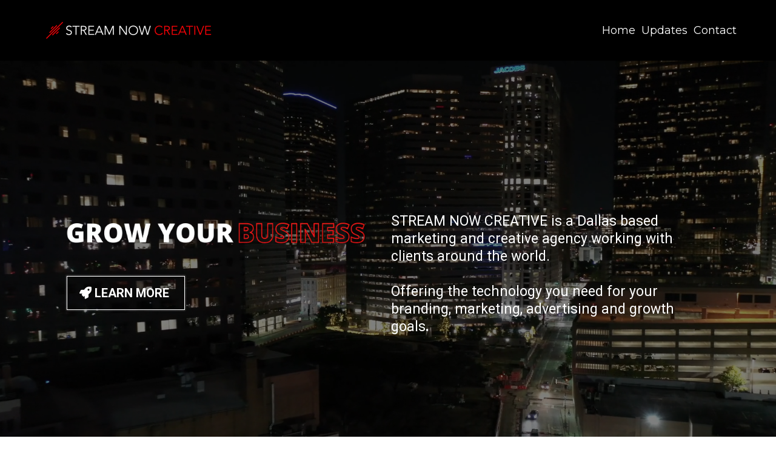

--- FILE ---
content_type: text/html; charset=utf-8
request_url: https://creative.streamnowpro.com/
body_size: 89016
content:
<!DOCTYPE html><html  lang="en" data-capo=""><head><meta charset="utf-8">
<meta name="viewport" content="width=device-width, initial-scale=1">
<title>Stream Now Creative | Full Service Marketing</title>
<link rel="preconnect" href="https://fonts.gstatic.com/" crossorigin="anonymous">
<link rel="stylesheet" href="https://fonts.googleapis.com/css?family=Lato:100,100i,200,200i,300,300i,400,400i,500,500i,600,600i,700,700i,800,800i,900,900i%7COpen%20Sans:100,100i,200,200i,300,300i,400,400i,500,500i,600,600i,700,700i,800,800i,900,900i%7CMontserrat:100,100i,200,200i,300,300i,400,400i,500,500i,600,600i,700,700i,800,800i,900,900i%7CRoboto:100,100i,200,200i,300,300i,400,400i,500,500i,600,600i,700,700i,800,800i,900,900i%7C'Montserrat':100,100i,200,200i,300,300i,400,400i,500,500i,600,600i,700,700i,800,800i,900,900i%7CPoppins:100,100i,200,200i,300,300i,400,400i,500,500i,600,600i,700,700i,800,800i,900,900i&display=swap" media="print" onload="this.media='all'">
<style type="text/css"> 

 :root{ --primary: #37ca37;
--secondary: #188bf6;
--white: #ffffff;
--gray: #cbd5e0;
--black: #000000;
--red: #e93d3d;
--orange: #f6ad55;
--yellow: #faf089;
--green: #9ae6b4;
--teal: #81e6d9;
--malibu: #63b3ed;
--indigo: #757BBD;
--purple: #d6bcfa;
--pink: #fbb6ce;
--transparent: transparent;
--overlay: rgba(0, 0, 0, 0.5);
--color-kq2pio97: #151515;
--color-l2kkydk9: #0B7EBB;
--color-l2p26zq0: #E35A22;
--color-l2p28l89: #6BB327;
--poppins: 'Poppins';
--arial: 'Arial';
--lato: 'Lato';
--open-sans: 'Open Sans';
--montserrat: 'Montserrat';
--roboto: 'Roboto';
--headlinefont: 'Montserrat';
--contentfont: 'Lato';
--text-color: #000000;
--link-color: #188bf6; } .bg-fixed{bottom:0;top:0;left:0;right:0;position:fixed;overflow:auto;background-color:var(--black)} 
      
      .drop-zone-draggable .hl_main_popup{padding:20px;margin-top:0;border-color:var(--red);border-width:3px;border-style:solid;background-color:var(--color-kq2pio97)}
      
      

      .drop-zone-draggable .row-g1nMLUM_nP{margin-top:0;margin-bottom:0}
      .drop-zone-draggable .row-g1nMLUM_nP{padding:15px 0;background-color:var(--transparent);border-color:var(--black);border-width:2px;border-style:solid;width:100%}
      
      
.drop-zone-draggable .col-aa1WoluEu{padding:10px 5px;background-color:var(--transparent);width:100%;border-color:var(--black);border-width:2px;border-style:solid;margin-top:0;margin-bottom:0}
.drop-zone-draggable .col-A-KIDSDg40{padding:10px 5px;background-color:var(--transparent);width:100%;border-color:var(--black);border-width:2px;border-style:solid;margin-top:0;margin-bottom:0}

      .drop-zone-draggable .sub-heading-2rmrQ2NqV{margin-top:0;margin-bottom:0}
      .drop-zone-draggable .csub-heading-2rmrQ2NqV{font-family:var(--headlinefont);background-color:var(--transparent);color:var(--white);icon-color:var(--text-color);font-weight:400;padding:0;opacity:1;text-shadow:0 0 0 transparent;border-color:var(--black);border-width:2px;border-style:solid;line-height:1.3em;letter-spacing:0;text-align:left}
      
      

      .drop-zone-draggable .paragraph-Z2u7BuzjT{margin-top:0;margin-bottom:0}
      .drop-zone-draggable .cparagraph-Z2u7BuzjT{font-family:var(--contentfont);background-color:var(--transparent);color:var(--red);icon-color:var(--text-color);font-weight:400;padding:0;opacity:1;text-shadow:0 0 0 transparent;border-color:var(--black);border-width:2px;border-style:solid;line-height:1.3em;letter-spacing:0;text-align:left}
      
      

      .drop-zone-draggable .paragraph-d5DJXu2Bg{margin-top:0;margin-bottom:0}
      .drop-zone-draggable .cparagraph-d5DJXu2Bg{font-family:var(--contentfont);background-color:var(--transparent);color:var(--white);icon-color:var(--text-color);font-weight:400;padding:0;opacity:1;text-shadow:0 0 0 transparent;border-color:var(--black);border-width:2px;border-style:solid;line-height:1.3em;letter-spacing:0;text-align:left}
      
      

      .drop-zone-draggable .bulletList-FmVmjdh9f{margin-top:0;margin-bottom:0}
      .drop-zone-draggable .cbulletList-FmVmjdh9f{font-family:var(--headlinefont);background-color:var(--transparent);color:var(--white);icon-color:var(--red);padding:20px;opacity:1;text-shadow:0 0 0 transparent;border-color:var(--black);border-width:2px;border-style:solid;line-height:1em;letter-spacing:0;text-align:left}
      
      

      .drop-zone-draggable .row-2yqmD_GvF{margin-top:0;margin-bottom:0}
      .drop-zone-draggable .row-2yqmD_GvF{padding:15px 0;background-color:var(--transparent);border-color:var(--black);border-width:2px;border-style:solid;width:100%}
      
      
.drop-zone-draggable .col-Ro0AiJicI1{padding:10px 5px;background-color:var(--transparent);width:100%;border-color:var(--black);border-width:2px;border-style:solid;margin-top:0;margin-bottom:0}

      .drop-zone-draggable .sub-heading-JF93P8rxsD{margin-top:0;margin-bottom:0}
      .drop-zone-draggable .csub-heading-JF93P8rxsD{font-family:var(--headlinefont);background-color:var(--transparent);color:var(--white);icon-color:var(--text-color);font-weight:400;padding:0;opacity:1;text-shadow:0 0 0 transparent;border-color:var(--black);border-width:2px;border-style:solid;line-height:1.3em;letter-spacing:0;text-align:left}
      
      

      .drop-zone-draggable .paragraph-ZPPMj6an9u{margin-top:0;margin-bottom:0}
      .drop-zone-draggable .cparagraph-ZPPMj6an9u{font-family:var(--contentfont);background-color:var(--transparent);color:var(--red);icon-color:var(--text-color);font-weight:400;padding:0;opacity:1;text-shadow:0 0 0 transparent;border-color:var(--black);border-width:2px;border-style:solid;line-height:1.3em;letter-spacing:0;text-align:left}
      
      
.drop-zone-draggable .col-0As86SYBzz{padding:10px 5px;background-color:var(--transparent);width:100%;border-color:var(--black);border-width:2px;border-style:solid;margin-top:0;margin-bottom:0}

      .drop-zone-draggable .paragraph-L5BZMECp-a{margin-top:0;margin-bottom:0}
      .drop-zone-draggable .cparagraph-L5BZMECp-a{font-family:var(--contentfont);background-color:var(--transparent);color:var(--white);icon-color:var(--text-color);font-weight:400;padding:0;opacity:1;text-shadow:0 0 0 transparent;border-color:var(--black);border-width:2px;border-style:solid;line-height:1.3em;letter-spacing:0;text-align:left}
      
      

      .drop-zone-draggable .bulletList-xltbicxiUo{margin-top:0;margin-bottom:0}
      .drop-zone-draggable .cbulletList-xltbicxiUo{font-family:var(--headlinefont);background-color:var(--transparent);color:var(--white);icon-color:var(--red);padding:20px;opacity:1;text-shadow:0 0 0 transparent;border-color:var(--black);border-width:2px;border-style:solid;line-height:1em;letter-spacing:0;text-align:left}
      
      

      .drop-zone-draggable .paragraph-95Auai4qc{margin-top:0;margin-bottom:0}
      .drop-zone-draggable .cparagraph-95Auai4qc{font-family:var(--contentfont);background-color:var(--transparent);color:var(--white);icon-color:var(--text-color);font-weight:400;padding:0;opacity:1;text-shadow:0 0 0 transparent;border-color:var(--black);border-width:2px;border-style:solid;line-height:1.3em;letter-spacing:0;text-align:left}
      
      

      .drop-zone-draggable .row-6hkKEPbX8{margin-top:0;margin-bottom:0}
      .drop-zone-draggable .row-6hkKEPbX8{padding:15px 0;background-color:var(--transparent);border-color:var(--black);border-width:2px;border-style:solid;width:100%}
      
      
.drop-zone-draggable .col-vxrqD52rf{padding:10px 5px;background-color:var(--transparent);width:100%;border-color:var(--black);border-width:2px;border-style:solid;margin-top:0;margin-bottom:0}

      .drop-zone-draggable .sub-heading-HoXRHA_dho{margin-top:0;margin-bottom:0}
      .drop-zone-draggable .csub-heading-HoXRHA_dho{font-family:var(--headlinefont);background-color:var(--transparent);color:var(--white);icon-color:var(--text-color);font-weight:400;padding:0;opacity:1;text-shadow:0 0 0 transparent;border-color:var(--black);border-width:2px;border-style:solid;line-height:1.3em;letter-spacing:0;text-align:left}
      
      

      .drop-zone-draggable .paragraph-tvzhJCZKPm{margin-top:0;margin-bottom:0}
      .drop-zone-draggable .cparagraph-tvzhJCZKPm{font-family:var(--contentfont);background-color:var(--transparent);color:var(--red);icon-color:var(--text-color);font-weight:400;padding:0;opacity:1;text-shadow:0 0 0 transparent;border-color:var(--black);border-width:2px;border-style:solid;line-height:1.3em;letter-spacing:0;text-align:left}
      
      
.drop-zone-draggable .col-hweMy7eHxO{padding:10px 5px;background-color:var(--transparent);width:100%;border-color:var(--black);border-width:2px;border-style:solid;margin-top:0;margin-bottom:0}

      .drop-zone-draggable .paragraph-8mR_xXSPAL{margin-top:0;margin-bottom:0}
      .drop-zone-draggable .cparagraph-8mR_xXSPAL{font-family:var(--contentfont);background-color:var(--transparent);color:var(--white);icon-color:var(--text-color);font-weight:400;padding:0;opacity:1;text-shadow:0 0 0 transparent;border-color:var(--black);border-width:2px;border-style:solid;line-height:1.3em;letter-spacing:0;text-align:left}
      
      

      .drop-zone-draggable .bulletList-zikaH-AEZA{margin-top:0;margin-bottom:0}
      .drop-zone-draggable .cbulletList-zikaH-AEZA{font-family:var(--headlinefont);background-color:var(--transparent);color:var(--white);icon-color:var(--red);padding:20px;opacity:1;text-shadow:0 0 0 transparent;border-color:var(--black);border-width:2px;border-style:solid;line-height:1em;letter-spacing:0;text-align:left}
      
      

      .drop-zone-draggable .row-te9sjYKG5x{margin-top:0;margin-bottom:0}
      .drop-zone-draggable .row-te9sjYKG5x{padding:15px 0;background-color:var(--transparent);border-color:var(--black);border-width:2px;border-style:solid;width:100%}
      
      
.drop-zone-draggable .col-k92d4Mte3{padding:10px 5px;background-color:var(--transparent);width:100%;border-color:var(--black);border-width:2px;border-style:solid;margin-top:0;margin-bottom:0}

      .drop-zone-draggable .divider-3CIIroAgb{margin-top:0;margin-bottom:0;padding-top:10px;padding-bottom:10px}
      .drop-zone-draggable .cdivider-3CIIroAgb{padding-top:5px;padding-bottom:5px}
      
      

      .drop-zone-draggable .row-cLDPiFPNvF{margin-top:0;margin-bottom:0}
      .drop-zone-draggable .row-cLDPiFPNvF{padding:15px 0;background-color:var(--transparent);border-color:var(--black);border-width:2px;border-style:solid;width:100%}
      
      
.drop-zone-draggable .col-pAtWKVp-n{padding:10px 5px;background-color:var(--transparent);width:100%;border-color:var(--black);border-width:2px;border-style:solid;margin-top:0;margin-bottom:0}

      .drop-zone-draggable .divider-VS-fTSYdg{margin-top:0;margin-bottom:0;padding-top:10px;padding-bottom:10px}
      .drop-zone-draggable .cdivider-VS-fTSYdg{padding-top:5px;padding-bottom:5px}
      
      

      .drop-zone-draggable .row-cmOdbMcm8e{margin-top:0;margin-bottom:0}
      .drop-zone-draggable .row-cmOdbMcm8e{padding:15px 0;background-color:var(--transparent);border-color:var(--black);border-width:2px;border-style:solid;width:100%}
      
      
.drop-zone-draggable .col-9gEvutSX0{padding:10px 5px;background-color:var(--transparent);width:100%;border-color:var(--black);border-width:2px;border-style:solid;margin-top:0;margin-bottom:0}

      .drop-zone-draggable .divider-d6bfTeEsj{margin-top:0;margin-bottom:0;padding-top:10px;padding-bottom:10px}
      .drop-zone-draggable .cdivider-d6bfTeEsj{padding-top:5px;padding-bottom:5px}
      
      

      .drop-zone-draggable .row-Rk-OvJZ9x{margin-top:0;margin-bottom:0}
      .drop-zone-draggable .row-Rk-OvJZ9x{padding:15px 0;background-color:var(--transparent);border-color:var(--black);border-width:2px;border-style:solid;width:100%}
      
      
.drop-zone-draggable .col-AterkwxGiu{padding:10px 5px;background-color:var(--transparent);width:100%;border-color:var(--black);border-width:2px;border-style:solid;margin-top:0;margin-bottom:0}

      .drop-zone-draggable .sub-heading-hhgsyoT1WX{margin-top:0;margin-bottom:0}
      .drop-zone-draggable .csub-heading-hhgsyoT1WX{font-family:var(--headlinefont);background-color:var(--transparent);color:var(--white);icon-color:var(--text-color);font-weight:400;padding:0;opacity:1;text-shadow:0 0 0 transparent;border-color:var(--black);border-width:2px;border-style:solid;line-height:1.3em;letter-spacing:0;text-align:left}
      
      

      .drop-zone-draggable .paragraph-Zd7E9XqDE8{margin-top:0;margin-bottom:0}
      .drop-zone-draggable .cparagraph-Zd7E9XqDE8{font-family:var(--contentfont);background-color:var(--transparent);color:var(--red);icon-color:var(--text-color);font-weight:400;padding:0;opacity:1;text-shadow:0 0 0 transparent;border-color:var(--black);border-width:2px;border-style:solid;line-height:1.3em;letter-spacing:0;text-align:left}
      
      
.drop-zone-draggable .col-bC2htfMtQp{padding:10px 5px;background-color:var(--transparent);width:100%;border-color:var(--black);border-width:2px;border-style:solid;margin-top:0;margin-bottom:0}

      .drop-zone-draggable .paragraph-foLki_PRBi{margin-top:0;margin-bottom:0}
      .drop-zone-draggable .cparagraph-foLki_PRBi{font-family:var(--contentfont);background-color:var(--transparent);color:var(--white);icon-color:var(--text-color);font-weight:400;padding:0;opacity:1;text-shadow:0 0 0 transparent;border-color:var(--black);border-width:2px;border-style:solid;line-height:1.3em;letter-spacing:0;text-align:left}
      
      

      .drop-zone-draggable .row-GYys43zaz{margin-top:0;margin-bottom:0}
      .drop-zone-draggable .row-GYys43zaz{padding:15px 0;background-color:var(--transparent);border-color:var(--black);border-width:2px;border-style:solid;width:100%}
      
      
.drop-zone-draggable .col-TqTaNE_7zd{padding:10px 5px;background-color:var(--transparent);width:100%;border-color:var(--black);border-width:2px;border-style:solid;margin-top:0;margin-bottom:0}

      .drop-zone-draggable .sub-heading-bxd76qKGIV{margin-top:0;margin-bottom:0}
      .drop-zone-draggable .csub-heading-bxd76qKGIV{font-family:var(--headlinefont);background-color:var(--transparent);color:var(--white);icon-color:var(--text-color);font-weight:400;padding:0;opacity:1;text-shadow:0 0 0 transparent;border-color:var(--black);border-width:2px;border-style:solid;line-height:1.3em;letter-spacing:0;text-align:left}
      
      

      .drop-zone-draggable .paragraph-qpojSSDzbV{margin-top:0;margin-bottom:0}
      .drop-zone-draggable .cparagraph-qpojSSDzbV{font-family:var(--contentfont);background-color:var(--transparent);color:var(--red);icon-color:var(--text-color);font-weight:400;padding:0;opacity:1;text-shadow:0 0 0 transparent;border-color:var(--black);border-width:2px;border-style:solid;line-height:1.3em;letter-spacing:0;text-align:left}
      
      
.drop-zone-draggable .col-oeqGGpSs6O{padding:10px 5px;background-color:var(--transparent);width:100%;border-color:var(--black);border-width:2px;border-style:solid;margin-top:0;margin-bottom:0}

      .drop-zone-draggable .paragraph-Vunzz-we43{margin-top:0;margin-bottom:0}
      .drop-zone-draggable .cparagraph-Vunzz-we43{font-family:var(--contentfont);background-color:var(--transparent);color:var(--white);icon-color:var(--text-color);font-weight:400;padding:0;opacity:1;text-shadow:0 0 0 transparent;border-color:var(--black);border-width:2px;border-style:solid;line-height:1.3em;letter-spacing:0;text-align:left}
      
      

      .drop-zone-draggable .row-j0sWsi8kte{margin-top:0;margin-bottom:0}
      .drop-zone-draggable .row-j0sWsi8kte{padding:15px 0;background-color:var(--transparent);border-color:var(--black);border-width:2px;border-style:solid;width:100%}
      
      
.drop-zone-draggable .col-F1BdozZ5O{padding:10px 5px;background-color:var(--transparent);width:100%;border-color:var(--black);border-width:2px;border-style:solid;margin-top:0;margin-bottom:0}

      .drop-zone-draggable .divider-UPaSwW4Dw{margin-top:0;margin-bottom:0;padding-top:10px;padding-bottom:10px}
      .drop-zone-draggable .cdivider-UPaSwW4Dw{padding-top:5px;padding-bottom:5px}
      
      

      .drop-zone-draggable .row-zXn9ZdXtS{margin-top:0;margin-bottom:0}
      .drop-zone-draggable .row-zXn9ZdXtS{padding:15px 0;background-color:var(--transparent);border-color:var(--black);border-width:2px;border-style:solid;width:100%}
      
      
.drop-zone-draggable .col-_ywExeu1pu{padding:10px 5px;background-color:var(--transparent);width:100%;border-color:var(--black);border-width:2px;border-style:solid;margin-top:0;margin-bottom:0}

      .drop-zone-draggable .sub-heading-HKgcAF8ojp{margin-top:0;margin-bottom:0}
      .drop-zone-draggable .csub-heading-HKgcAF8ojp{font-family:var(--headlinefont);background-color:var(--transparent);color:var(--white);icon-color:var(--text-color);font-weight:400;padding:0;opacity:1;text-shadow:0 0 0 transparent;border-color:var(--black);border-width:2px;border-style:solid;line-height:1.3em;letter-spacing:0;text-align:left}
      
      

      .drop-zone-draggable .paragraph-Zo6YJSoLYs{margin-top:0;margin-bottom:0}
      .drop-zone-draggable .cparagraph-Zo6YJSoLYs{font-family:var(--contentfont);background-color:var(--transparent);color:var(--red);icon-color:var(--text-color);font-weight:400;padding:0;opacity:1;text-shadow:0 0 0 transparent;border-color:var(--black);border-width:2px;border-style:solid;line-height:1.3em;letter-spacing:0;text-align:left}
      
      
.drop-zone-draggable .col-mXX1AsrHI5{padding:10px 5px;background-color:var(--transparent);width:100%;border-color:var(--black);border-width:2px;border-style:solid;margin-top:0;margin-bottom:0}

      .drop-zone-draggable .bulletList-P5sXDFiMxl{margin-top:0;margin-bottom:0}
      .drop-zone-draggable .cbulletList-P5sXDFiMxl{font-family:var(--headlinefont);background-color:var(--transparent);color:var(--white);icon-color:var(--red);padding:20px;opacity:1;text-shadow:0 0 0 transparent;border-color:var(--black);border-width:2px;border-style:solid;line-height:1em;letter-spacing:0;text-align:left}
      
      

      .drop-zone-draggable .row-TzIM9HAtM7{margin-top:0;margin-bottom:0}
      .drop-zone-draggable .row-TzIM9HAtM7{padding:15px 0;background-color:var(--transparent);border-color:var(--black);border-width:2px;border-style:solid;width:100%}
      
      
.drop-zone-draggable .col-oYo_3VSgy{padding:10px 5px;background-color:var(--transparent);width:100%;border-color:var(--black);border-width:2px;border-style:solid;margin-top:0;margin-bottom:0}

      .drop-zone-draggable .divider-HO_aPbjqQ{margin-top:0;margin-bottom:0;padding-top:10px;padding-bottom:10px}
      .drop-zone-draggable .cdivider-HO_aPbjqQ{padding-top:5px;padding-bottom:5px}
      
      

      .drop-zone-draggable .row-sFMB6dOim{margin-top:0;margin-bottom:0}
      .drop-zone-draggable .row-sFMB6dOim{padding:15px 0;background-color:var(--transparent);border-color:var(--black);border-width:2px;border-style:solid;width:100%}
      
      
.drop-zone-draggable .col-FQJOOEfAd2{padding:10px 5px;background-color:var(--transparent);width:100%;border-color:var(--black);border-width:2px;border-style:solid;margin-top:0;margin-bottom:0}

      .drop-zone-draggable .sub-heading-59InuMiMcV{margin-top:0;margin-bottom:0}
      .drop-zone-draggable .csub-heading-59InuMiMcV{font-family:var(--headlinefont);background-color:var(--transparent);color:var(--white);icon-color:var(--text-color);font-weight:400;padding:0;opacity:1;text-shadow:0 0 0 transparent;border-color:var(--black);border-width:2px;border-style:solid;line-height:1.3em;letter-spacing:0;text-align:left}
      
      

      .drop-zone-draggable .paragraph-DQcMfC90NF{margin-top:0;margin-bottom:0}
      .drop-zone-draggable .cparagraph-DQcMfC90NF{font-family:var(--contentfont);background-color:var(--transparent);color:var(--red);icon-color:var(--text-color);font-weight:400;padding:0;opacity:1;text-shadow:0 0 0 transparent;border-color:var(--black);border-width:2px;border-style:solid;line-height:1.3em;letter-spacing:0;text-align:left}
      
      
.drop-zone-draggable .col-4IHbOLF6Ky{padding:10px 5px;background-color:var(--transparent);width:100%;border-color:var(--black);border-width:2px;border-style:solid;margin-top:0;margin-bottom:0}

      .drop-zone-draggable .bulletList-Zmgj9P3lYN{margin-top:0;margin-bottom:0}
      .drop-zone-draggable .cbulletList-Zmgj9P3lYN{font-family:var(--headlinefont);background-color:var(--transparent);color:var(--white);icon-color:var(--red);padding:20px;opacity:1;text-shadow:0 0 0 transparent;border-color:var(--black);border-width:2px;border-style:solid;line-height:1em;letter-spacing:0;text-align:left}
      
      

      .drop-zone-draggable .row-QZkdZVNZHw{margin-top:0;margin-bottom:0}
      .drop-zone-draggable .row-QZkdZVNZHw{padding:15px 0;background-color:var(--transparent);border-color:var(--black);border-width:2px;border-style:solid;width:100%}
      
      
.drop-zone-draggable .col-DaZjUPeIM{padding:10px 5px;background-color:var(--transparent);width:100%;border-color:var(--black);border-width:2px;border-style:solid;margin-top:0;margin-bottom:0}

      .drop-zone-draggable .divider-okSegH6qI{margin-top:0;margin-bottom:0;padding-top:10px;padding-bottom:10px}
      .drop-zone-draggable .cdivider-okSegH6qI{padding-top:5px;padding-bottom:5px}
      
      

      .drop-zone-draggable .row-CvQQrbMQWI{margin-top:0;margin-bottom:0}
      .drop-zone-draggable .row-CvQQrbMQWI{padding:15px 0;background-color:var(--transparent);border-color:var(--black);border-width:2px;border-style:solid;width:100%}
      
      
.drop-zone-draggable .col-7aa-6b0Ox{padding:10px 5px;background-color:var(--transparent);width:100%;border-color:var(--black);border-width:2px;border-style:solid;margin-top:0;margin-bottom:0}

      .drop-zone-draggable .heading-TxmZyfw1q{margin-top:0;margin-bottom:0}
      .drop-zone-draggable .cheading-TxmZyfw1q{font-family:var(--headlinefont);background-color:var(--transparent);color:var(--white);icon-color:var(--text-color);font-weight:400;padding:0;opacity:1;text-shadow:0 0 0 transparent;border-color:var(--black);border-width:2px;border-style:solid;line-height:1.3em;letter-spacing:0;text-align:center}
      
      

      .drop-zone-draggable .row-0O22xvRFE{margin-top:0;margin-bottom:0}
      .drop-zone-draggable .row-0O22xvRFE{padding:15px 0;background-color:var(--transparent);border-color:var(--black);border-width:2px;border-style:solid;width:100%}
      
      
.drop-zone-draggable .col-LTMOXOanzo{padding:10px 5px;background-color:var(--transparent);width:100%;border-color:var(--black);border-width:2px;border-style:solid;margin-top:0;margin-bottom:0}

      .drop-zone-draggable .sub-heading-2i0emwcrRR{margin-top:0;margin-bottom:0}
      .drop-zone-draggable .csub-heading-2i0emwcrRR{font-family:var(--headlinefont);background-color:var(--transparent);color:var(--white);icon-color:var(--text-color);font-weight:400;padding:0;opacity:1;text-shadow:0 0 0 transparent;border-color:var(--black);border-width:2px;border-style:solid;line-height:1.3em;letter-spacing:0;text-align:left}
      
      

      .drop-zone-draggable .paragraph-oRhFfAL8qN{margin-top:0;margin-bottom:0}
      .drop-zone-draggable .cparagraph-oRhFfAL8qN{font-family:var(--contentfont);background-color:var(--transparent);color:var(--red);icon-color:var(--text-color);font-weight:400;padding:0;opacity:1;text-shadow:0 0 0 transparent;border-color:var(--black);border-width:2px;border-style:solid;line-height:1.3em;letter-spacing:0;text-align:left}
      
      
.drop-zone-draggable .col-H5zd5bDt7V{padding:10px 5px;background-color:var(--transparent);width:100%;border-color:var(--black);border-width:2px;border-style:solid;margin-top:0;margin-bottom:0}

      .drop-zone-draggable .paragraph-sQLAPAg3Xv{margin-top:0;margin-bottom:0}
      .drop-zone-draggable .cparagraph-sQLAPAg3Xv{font-family:var(--contentfont);background-color:var(--transparent);color:var(--white);icon-color:var(--text-color);font-weight:400;padding:0;opacity:1;text-shadow:0 0 0 transparent;border-color:var(--black);border-width:2px;border-style:solid;line-height:1.3em;letter-spacing:0;text-align:left}
      
      

      .drop-zone-draggable .row-ewlKpyG8x1{margin-top:0;margin-bottom:0}
      .drop-zone-draggable .row-ewlKpyG8x1{padding:15px 0;background-color:var(--transparent);border-color:var(--black);border-width:2px;border-style:solid;width:100%}
      
      
.drop-zone-draggable .col-dgjgJTG7h{padding:10px 5px;background-color:var(--transparent);width:100%;border-color:var(--black);border-width:2px;border-style:solid;margin-top:0;margin-bottom:0}

      .drop-zone-draggable .divider--GBOcak77{margin-top:0;margin-bottom:0;padding-top:10px;padding-bottom:10px}
      .drop-zone-draggable .cdivider--GBOcak77{padding-top:5px;padding-bottom:5px}
      
      

      .drop-zone-draggable .row-z2ruvwbcX{margin-top:0;margin-bottom:0}
      .drop-zone-draggable .row-z2ruvwbcX{padding:15px 0;background-color:var(--transparent);border-color:var(--black);border-width:2px;border-style:solid;width:100%}
      
      
.drop-zone-draggable .col-Sd-oW8GAvI{padding:10px 5px;background-color:var(--transparent);width:100%;border-color:var(--black);border-width:2px;border-style:solid;margin-top:0;margin-bottom:0}

      .drop-zone-draggable .sub-heading-T1XpmzS7E1{margin-top:0;margin-bottom:0}
      .drop-zone-draggable .csub-heading-T1XpmzS7E1{font-family:var(--headlinefont);background-color:var(--transparent);color:var(--white);icon-color:var(--text-color);font-weight:400;padding:0;opacity:1;text-shadow:0 0 0 transparent;border-color:var(--black);border-width:2px;border-style:solid;line-height:1.3em;letter-spacing:0;text-align:left}
      
      

      .drop-zone-draggable .paragraph-j37OvPQzbH{margin-top:0;margin-bottom:0}
      .drop-zone-draggable .cparagraph-j37OvPQzbH{font-family:var(--contentfont);background-color:var(--transparent);color:var(--red);icon-color:var(--text-color);font-weight:400;padding:0;opacity:1;text-shadow:0 0 0 transparent;border-color:var(--black);border-width:2px;border-style:solid;line-height:1.3em;letter-spacing:0;text-align:left}
      
      
.drop-zone-draggable .col-fmlVBpoG4w{padding:10px 5px;background-color:var(--transparent);width:100%;border-color:var(--black);border-width:2px;border-style:solid;margin-top:0;margin-bottom:0}

      .drop-zone-draggable .paragraph-DmVLebrt-J{margin-top:0;margin-bottom:0}
      .drop-zone-draggable .cparagraph-DmVLebrt-J{font-family:var(--contentfont);background-color:var(--transparent);color:var(--white);icon-color:var(--text-color);font-weight:400;padding:0;opacity:1;text-shadow:0 0 0 transparent;border-color:var(--black);border-width:2px;border-style:solid;line-height:1.3em;letter-spacing:0;text-align:left}
      
      

      .drop-zone-draggable .row-z6Q8jCC3W_{margin-top:0;margin-bottom:0}
      .drop-zone-draggable .row-z6Q8jCC3W_{padding:15px 0;background-color:var(--transparent);border-color:var(--black);border-width:2px;border-style:solid;width:100%}
      
      
.drop-zone-draggable .col-7wpUkPEv7{padding:10px 5px;background-color:var(--transparent);width:100%;border-color:var(--black);border-width:2px;border-style:solid;margin-top:0;margin-bottom:0}

      .drop-zone-draggable .divider-W2SsvdYHs{margin-top:0;margin-bottom:0;padding-top:10px;padding-bottom:10px}
      .drop-zone-draggable .cdivider-W2SsvdYHs{padding-top:5px;padding-bottom:5px}
      
      

      .drop-zone-draggable .row-xVL1MZIt6{margin-top:0;margin-bottom:0}
      .drop-zone-draggable .row-xVL1MZIt6{padding:15px 0;background-color:var(--transparent);border-color:var(--black);border-width:2px;border-style:solid;width:100%}
      
      
.drop-zone-draggable .col-q3MdD_zV24{padding:10px 5px;background-color:var(--transparent);width:100%;border-color:var(--black);border-width:2px;border-style:solid;margin-top:0;margin-bottom:0}

      .drop-zone-draggable .sub-heading--mh_rCxtWf{margin-top:0;margin-bottom:0}
      .drop-zone-draggable .csub-heading--mh_rCxtWf{font-family:var(--headlinefont);background-color:var(--transparent);color:var(--white);icon-color:var(--text-color);font-weight:400;padding:0;opacity:1;text-shadow:0 0 0 transparent;border-color:var(--black);border-width:2px;border-style:solid;line-height:1.3em;letter-spacing:0;text-align:left}
      
      

      .drop-zone-draggable .paragraph-JhWF798mbH{margin-top:0;margin-bottom:0}
      .drop-zone-draggable .cparagraph-JhWF798mbH{font-family:var(--contentfont);background-color:var(--transparent);color:var(--red);icon-color:var(--text-color);font-weight:400;padding:0;opacity:1;text-shadow:0 0 0 transparent;border-color:var(--black);border-width:2px;border-style:solid;line-height:1.3em;letter-spacing:0;text-align:left}
      
      
.drop-zone-draggable .col-CvNa7vOIGm{padding:10px 5px;background-color:var(--transparent);width:100%;border-color:var(--black);border-width:2px;border-style:solid;margin-top:0;margin-bottom:0}

      .drop-zone-draggable .paragraph-fI1qnErJFP{margin-top:0;margin-bottom:0}
      .drop-zone-draggable .cparagraph-fI1qnErJFP{font-family:var(--contentfont);background-color:var(--transparent);color:var(--white);icon-color:var(--text-color);font-weight:400;padding:0;opacity:1;text-shadow:0 0 0 transparent;border-color:var(--black);border-width:2px;border-style:solid;line-height:1.3em;letter-spacing:0;text-align:left}
      
      

      .drop-zone-draggable .row-TmmOCRIM9l{margin-top:0;margin-bottom:0}
      .drop-zone-draggable .row-TmmOCRIM9l{padding:15px 0;background-color:var(--transparent);border-color:var(--black);border-width:2px;border-style:solid;width:100%}
      
      
.drop-zone-draggable .col-zQx0P3XSK{padding:10px 5px;background-color:var(--transparent);width:100%;border-color:var(--black);border-width:2px;border-style:solid;margin-top:0;margin-bottom:0}

      .drop-zone-draggable .divider-7Relcmvuc{margin-top:0;margin-bottom:0;padding-top:10px;padding-bottom:10px}
      .drop-zone-draggable .cdivider-7Relcmvuc{padding-top:5px;padding-bottom:5px}
      
      

      .drop-zone-draggable .row-WHiEmJQOK{margin-top:0;margin-bottom:0}
      .drop-zone-draggable .row-WHiEmJQOK{padding:15px 0;background-color:var(--transparent);border-color:var(--black);border-width:2px;border-style:solid;width:100%}
      
      
.drop-zone-draggable .col-tcVeGk281Z{padding:10px 5px;background-color:var(--transparent);width:100%;border-color:var(--black);border-width:2px;border-style:solid;margin-top:0;margin-bottom:0}

      .drop-zone-draggable .sub-heading-JYWYaoziaZ{margin-top:0;margin-bottom:0}
      .drop-zone-draggable .csub-heading-JYWYaoziaZ{font-family:var(--headlinefont);background-color:var(--transparent);color:var(--white);icon-color:var(--text-color);font-weight:400;padding:0;opacity:1;text-shadow:0 0 0 transparent;border-color:var(--black);border-width:2px;border-style:solid;line-height:1.3em;letter-spacing:0;text-align:left}
      
      

      .drop-zone-draggable .paragraph-Zf5sVXc6Of{margin-top:0;margin-bottom:0}
      .drop-zone-draggable .cparagraph-Zf5sVXc6Of{font-family:var(--contentfont);background-color:var(--transparent);color:var(--red);icon-color:var(--text-color);font-weight:400;padding:0;opacity:1;text-shadow:0 0 0 transparent;border-color:var(--black);border-width:2px;border-style:solid;line-height:1.3em;letter-spacing:0;text-align:left}
      
      
.drop-zone-draggable .col-9mx7N1p_3H{padding:10px 5px;background-color:var(--transparent);width:100%;border-color:var(--black);border-width:2px;border-style:solid;margin-top:0;margin-bottom:0}

      .drop-zone-draggable .paragraph-K2EVLLgTjr{margin-top:0;margin-bottom:0}
      .drop-zone-draggable .cparagraph-K2EVLLgTjr{font-family:var(--contentfont);background-color:var(--transparent);color:var(--white);icon-color:var(--text-color);font-weight:400;padding:0;opacity:1;text-shadow:0 0 0 transparent;border-color:var(--black);border-width:2px;border-style:solid;line-height:1.3em;letter-spacing:0;text-align:left}
      
      

      .drop-zone-draggable .row--cB7ElupcY{margin-top:0;margin-bottom:0}
      .drop-zone-draggable .row--cB7ElupcY{padding:15px 0;background-color:var(--transparent);border-color:var(--black);border-width:2px;border-style:solid;width:100%}
      
      
.drop-zone-draggable .col-91MLK2HPC{padding:10px 5px;background-color:var(--transparent);width:100%;border-color:var(--black);border-width:2px;border-style:solid;margin-top:0;margin-bottom:0}

      .drop-zone-draggable .divider-gAh6Q5_fK{margin-top:0;margin-bottom:0;padding-top:10px;padding-bottom:10px}
      .drop-zone-draggable .cdivider-gAh6Q5_fK{padding-top:5px;padding-bottom:5px}
      
      

      .drop-zone-draggable .row-Da1Q3TIAn{margin-top:0;margin-bottom:0}
      .drop-zone-draggable .row-Da1Q3TIAn{padding:15px 0;background-color:var(--transparent);border-color:var(--black);border-width:2px;border-style:solid;width:100%}
      
      
.drop-zone-draggable .col-QihxL-HmSk{padding:10px 5px;background-color:var(--transparent);width:100%;border-color:var(--black);border-width:2px;border-style:solid;margin-top:0;margin-bottom:0}

      .drop-zone-draggable .sub-heading-YjykRIIqP-{margin-top:0;margin-bottom:0}
      .drop-zone-draggable .csub-heading-YjykRIIqP-{font-family:var(--headlinefont);background-color:var(--transparent);color:var(--white);icon-color:var(--text-color);font-weight:400;padding:0;opacity:1;text-shadow:0 0 0 transparent;border-color:var(--black);border-width:2px;border-style:solid;line-height:1.3em;letter-spacing:0;text-align:left}
      
      

      .drop-zone-draggable .paragraph-zN70dPA2mb{margin-top:0;margin-bottom:0}
      .drop-zone-draggable .cparagraph-zN70dPA2mb{font-family:var(--contentfont);background-color:var(--transparent);color:var(--red);icon-color:var(--text-color);font-weight:400;padding:0;opacity:1;text-shadow:0 0 0 transparent;border-color:var(--black);border-width:2px;border-style:solid;line-height:1.3em;letter-spacing:0;text-align:left}
      
      
.drop-zone-draggable .col-yeJLPj5XfX{padding:10px 5px;background-color:var(--transparent);width:100%;border-color:var(--black);border-width:2px;border-style:solid;margin-top:0;margin-bottom:0}

      .drop-zone-draggable .paragraph-1O94Pm2ms7{margin-top:0;margin-bottom:0}
      .drop-zone-draggable .cparagraph-1O94Pm2ms7{font-family:var(--contentfont);background-color:var(--transparent);color:var(--white);icon-color:var(--text-color);font-weight:400;padding:0;opacity:1;text-shadow:0 0 0 transparent;border-color:var(--black);border-width:2px;border-style:solid;line-height:1.3em;letter-spacing:0;text-align:left}
      
      

      .drop-zone-draggable .row-W-jXMRalE5{margin-top:0;margin-bottom:0}
      .drop-zone-draggable .row-W-jXMRalE5{padding:15px 0;background-color:var(--transparent);border-color:var(--black);border-width:2px;border-style:solid;width:100%}
      
      
.drop-zone-draggable .col-ik1IC0HzO{padding:10px 5px;background-color:var(--transparent);width:100%;border-color:var(--black);border-width:2px;border-style:solid;margin-top:0;margin-bottom:0}

      .drop-zone-draggable .divider-gT8wESCDP{margin-top:0;margin-bottom:0;padding-top:10px;padding-bottom:10px}
      .drop-zone-draggable .cdivider-gT8wESCDP{padding-top:5px;padding-bottom:5px}
      
      

      .drop-zone-draggable .row-WyXLlrwfU{margin-top:0;margin-bottom:0}
      .drop-zone-draggable .row-WyXLlrwfU{padding:15px 0;background-color:var(--transparent);border-color:var(--black);border-width:2px;border-style:solid;width:100%}
      
      
.drop-zone-draggable .col-nv3L6nZ4Jt{padding:10px 5px;background-color:var(--transparent);width:100%;border-color:var(--black);border-width:2px;border-style:solid;margin-top:0;margin-bottom:0}

      .drop-zone-draggable .sub-heading-RJQLot60Ti{margin-top:0;margin-bottom:0}
      .drop-zone-draggable .csub-heading-RJQLot60Ti{font-family:var(--headlinefont);background-color:var(--transparent);color:var(--white);icon-color:var(--text-color);font-weight:400;padding:0;opacity:1;text-shadow:0 0 0 transparent;border-color:var(--black);border-width:2px;border-style:solid;line-height:1.3em;letter-spacing:0;text-align:left}
      
      

      .drop-zone-draggable .paragraph-MBjk3fRA90{margin-top:0;margin-bottom:0}
      .drop-zone-draggable .cparagraph-MBjk3fRA90{font-family:var(--contentfont);background-color:var(--transparent);color:var(--red);icon-color:var(--text-color);font-weight:400;padding:0;opacity:1;text-shadow:0 0 0 transparent;border-color:var(--black);border-width:2px;border-style:solid;line-height:1.3em;letter-spacing:0;text-align:left}
      
      
.drop-zone-draggable .col-shwJi9dExR{padding:10px 5px;background-color:var(--transparent);width:100%;border-color:var(--black);border-width:2px;border-style:solid;margin-top:0;margin-bottom:0}

      .drop-zone-draggable .row-RUOSpS5wkJ{margin-top:0;margin-bottom:0}
      .drop-zone-draggable .row-RUOSpS5wkJ{padding:15px 0;background-color:var(--transparent);border-color:var(--black);border-width:2px;border-style:solid;width:100%}
      
      
.drop-zone-draggable .col-SxgFWOpfj{padding:10px 5px;background-color:var(--transparent);width:100%;border-color:var(--black);border-width:2px;border-style:solid;margin-top:0;margin-bottom:0}

      .drop-zone-draggable .divider-L-avW-5Fi{margin-top:0;margin-bottom:0;padding-top:10px;padding-bottom:10px}
      .drop-zone-draggable .cdivider-L-avW-5Fi{padding-top:5px;padding-bottom:5px}
      
      

      .drop-zone-draggable .bulletList-7zhlInDHe{margin-top:0;margin-bottom:0}
      .drop-zone-draggable .cbulletList-7zhlInDHe{font-family:var(--headlinefont);background-color:var(--transparent);color:var(--white);icon-color:var(--red);padding:20px;opacity:1;text-shadow:0 0 0 transparent;border-color:var(--black);border-width:2px;border-style:solid;line-height:1em;letter-spacing:0;text-align:left}
      
      

      .drop-zone-draggable .row-KFCnrEf2-{margin-top:0;margin-bottom:0}
      .drop-zone-draggable .row-KFCnrEf2-{padding:15px 0;background-color:var(--transparent);border-color:var(--black);border-width:2px;border-style:solid;width:100%}
      
      
.drop-zone-draggable .col-fVwO1jEzm_{padding:10px 5px;background-color:var(--transparent);width:100%;border-color:var(--black);border-width:2px;border-style:solid;margin-top:0;margin-bottom:0}

      .drop-zone-draggable .sub-heading-bzXoAKzopO{margin-top:0;margin-bottom:0}
      .drop-zone-draggable .csub-heading-bzXoAKzopO{font-family:var(--headlinefont);background-color:var(--transparent);color:var(--white);icon-color:var(--text-color);font-weight:400;padding:0;opacity:1;text-shadow:0 0 0 transparent;border-color:var(--black);border-width:2px;border-style:solid;line-height:1.3em;letter-spacing:0;text-align:left}
      
      

      .drop-zone-draggable .paragraph-fBjbGcnliE{margin-top:0;margin-bottom:0}
      .drop-zone-draggable .cparagraph-fBjbGcnliE{font-family:var(--contentfont);background-color:var(--transparent);color:var(--red);icon-color:var(--text-color);font-weight:400;padding:0;opacity:1;text-shadow:0 0 0 transparent;border-color:var(--black);border-width:2px;border-style:solid;line-height:1.3em;letter-spacing:0;text-align:left}
      
      
.drop-zone-draggable .col-u0WG0vGIfP{padding:10px 5px;background-color:var(--transparent);width:100%;border-color:var(--black);border-width:2px;border-style:solid;margin-top:0;margin-bottom:0}

      .drop-zone-draggable .row-NuDMliUG7l{margin-top:0;margin-bottom:0}
      .drop-zone-draggable .row-NuDMliUG7l{padding:15px 0;background-color:var(--transparent);border-color:var(--black);border-width:2px;border-style:solid;width:100%}
      
      
.drop-zone-draggable .col-cYDBsvChE{padding:10px 5px;background-color:var(--transparent);width:100%;border-color:var(--black);border-width:2px;border-style:solid;margin-top:0;margin-bottom:0}

      .drop-zone-draggable .divider-Uvu6lFGx9{margin-top:0;margin-bottom:0;padding-top:10px;padding-bottom:10px}
      .drop-zone-draggable .cdivider-Uvu6lFGx9{padding-top:5px;padding-bottom:5px}
      
      

      .drop-zone-draggable .bulletList-z-88do0F5{margin-top:0;margin-bottom:0}
      .drop-zone-draggable .cbulletList-z-88do0F5{font-family:var(--headlinefont);background-color:var(--transparent);color:var(--white);icon-color:var(--red);padding:20px;opacity:1;text-shadow:0 0 0 transparent;border-color:var(--black);border-width:2px;border-style:solid;line-height:1em;letter-spacing:0;text-align:left}
      
      

      .drop-zone-draggable .bulletList-z-88do0F5{margin-top:0;margin-bottom:0}
      .drop-zone-draggable .cbulletList-z-88do0F5{font-family:var(--headlinefont);background-color:var(--transparent);color:var(--white);icon-color:var(--red);padding:20px;opacity:1;text-shadow:0 0 0 transparent;border-color:var(--black);border-width:2px;border-style:solid;line-height:1em;letter-spacing:0;text-align:left}
      
      

      .drop-zone-draggable .row-Q86MbeS8a{margin-top:0;margin-bottom:0}
      .drop-zone-draggable .row-Q86MbeS8a{padding:15px 0;background-color:var(--transparent);border-color:var(--black);border-width:2px;border-style:solid;width:100%}
      
      
.drop-zone-draggable .col-Xt4vxlm5Sf{padding:10px 5px;background-color:var(--transparent);width:100%;border-color:var(--black);border-width:2px;border-style:solid;margin-top:0;margin-bottom:0}

      .drop-zone-draggable .sub-heading-e4OPierV1K{margin-top:0;margin-bottom:0}
      .drop-zone-draggable .csub-heading-e4OPierV1K{font-family:var(--headlinefont);background-color:var(--transparent);color:var(--white);icon-color:var(--text-color);font-weight:400;padding:0;opacity:1;text-shadow:0 0 0 transparent;border-color:var(--black);border-width:2px;border-style:solid;line-height:1.3em;letter-spacing:0;text-align:left}
      
      

      .drop-zone-draggable .paragraph-sPsWnXMNop{margin-top:0;margin-bottom:0}
      .drop-zone-draggable .cparagraph-sPsWnXMNop{font-family:var(--contentfont);background-color:var(--transparent);color:var(--red);icon-color:var(--text-color);font-weight:400;padding:0;opacity:1;text-shadow:0 0 0 transparent;border-color:var(--black);border-width:2px;border-style:solid;line-height:1.3em;letter-spacing:0;text-align:left}
      
      
.drop-zone-draggable .col-97KywbVWeR{padding:10px 5px;background-color:var(--transparent);width:100%;border-color:var(--black);border-width:2px;border-style:solid;margin-top:0;margin-bottom:0}

      .drop-zone-draggable .row-dlWQ3EOC4X{margin-top:0;margin-bottom:0}
      .drop-zone-draggable .row-dlWQ3EOC4X{padding:15px 0;background-color:var(--transparent);border-color:var(--black);border-width:2px;border-style:solid;width:100%}
      
      
.drop-zone-draggable .col-5Z_ObE-Fn{padding:10px 5px;background-color:var(--transparent);width:100%;border-color:var(--black);border-width:2px;border-style:solid;margin-top:0;margin-bottom:0}

      .drop-zone-draggable .divider-N2LtGFaio{margin-top:0;margin-bottom:0;padding-top:10px;padding-bottom:10px}
      .drop-zone-draggable .cdivider-N2LtGFaio{padding-top:5px;padding-bottom:5px}
      
      

      .drop-zone-draggable .paragraph-rf4wBMAIk{margin-top:0;margin-bottom:0}
      .drop-zone-draggable .cparagraph-rf4wBMAIk{font-family:var(--contentfont);background-color:var(--transparent);color:var(--white);icon-color:var(--text-color);font-weight:400;padding:0;opacity:1;text-shadow:0 0 0 transparent;border-color:var(--black);border-width:2px;border-style:solid;line-height:1.3em;letter-spacing:0;text-align:left}
      
      

      .drop-zone-draggable .paragraph-rf4wBMAIk{margin-top:0;margin-bottom:0}
      .drop-zone-draggable .cparagraph-rf4wBMAIk{font-family:var(--contentfont);background-color:var(--transparent);color:var(--white);icon-color:var(--text-color);font-weight:400;padding:0;opacity:1;text-shadow:0 0 0 transparent;border-color:var(--black);border-width:2px;border-style:solid;line-height:1.3em;letter-spacing:0;text-align:left}
      
      

      .drop-zone-draggable .paragraph-rf4wBMAIk{margin-top:0;margin-bottom:0}
      .drop-zone-draggable .cparagraph-rf4wBMAIk{font-family:var(--contentfont);background-color:var(--transparent);color:var(--white);icon-color:var(--text-color);font-weight:400;padding:0;opacity:1;text-shadow:0 0 0 transparent;border-color:var(--black);border-width:2px;border-style:solid;line-height:1.3em;letter-spacing:0;text-align:left}
      
      

      .drop-zone-draggable .paragraph-rf4wBMAIk{margin-top:0;margin-bottom:0}
      .drop-zone-draggable .cparagraph-rf4wBMAIk{font-family:var(--contentfont);background-color:var(--transparent);color:var(--white);icon-color:var(--text-color);font-weight:400;padding:0;opacity:1;text-shadow:0 0 0 transparent;border-color:var(--black);border-width:2px;border-style:solid;line-height:1.3em;letter-spacing:0;text-align:left}
      
      

      .drop-zone-draggable .button-pBBwsVchd{margin-top:25px;margin-bottom:0;text-align:left}
      .drop-zone-draggable .cbutton-pBBwsVchd{font-family:var(--headlinefont);background-color:var(--transparent);color:var(--white);secondary-color:var(--white);text-decoration:none;padding:15px 20px;font-weight:700;border-color:var(--white);border-width:1px;border-style:solid;letter-spacing:0;text-transform:none;text-shadow:0 0 0 transparent;width:auto%}
      
      

      .drop-zone-draggable .button-4lxe0nIs7{margin-top:25px;margin-bottom:0;text-align:center}
      .drop-zone-draggable .cbutton-4lxe0nIs7{font-family:var(--headlinefont);background-color:var(--transparent);color:var(--white);secondary-color:var(--white);text-decoration:none;padding:15px 20px;font-weight:700;border-color:var(--white);border-width:1px;border-style:solid;letter-spacing:0;text-transform:none;text-shadow:0 0 0 transparent;width:auto%}
      
      

      .drop-zone-draggable .button-6g83B4Jav{margin-top:25px;margin-bottom:0;text-align:center}
      .drop-zone-draggable .cbutton-6g83B4Jav{font-family:var(--headlinefont);background-color:var(--transparent);color:var(--white);secondary-color:var(--white);text-decoration:none;padding:15px 20px;font-weight:700;border-color:var(--white);border-width:1px;border-style:solid;letter-spacing:0;text-transform:none;text-shadow:0 0 0 transparent;width:auto%}
      
      

      .drop-zone-draggable .button-6g83B4Jav{margin-top:25px;margin-bottom:0;text-align:center}
      .drop-zone-draggable .cbutton-6g83B4Jav{font-family:var(--headlinefont);background-color:var(--transparent);color:var(--white);secondary-color:var(--white);text-decoration:none;padding:15px 20px;font-weight:700;border-color:var(--white);border-width:1px;border-style:solid;letter-spacing:0;text-transform:none;text-shadow:0 0 0 transparent;width:auto%}
      
      

      .drop-zone-draggable .button-6cxOBMSgf{margin-top:25px;margin-bottom:0;text-align:center}
      .drop-zone-draggable .cbutton-6cxOBMSgf{font-family:var(--headlinefont);background-color:var(--transparent);color:var(--white);secondary-color:var(--white);text-decoration:none;padding:15px 20px;font-weight:700;border-color:var(--white);border-width:1px;border-style:solid;letter-spacing:0;text-transform:none;text-shadow:0 0 0 transparent;width:auto%}
      
      

      .drop-zone-draggable .button-6cxOBMSgf{margin-top:25px;margin-bottom:0;text-align:center}
      .drop-zone-draggable .cbutton-6cxOBMSgf{font-family:var(--headlinefont);background-color:var(--transparent);color:var(--white);secondary-color:var(--white);text-decoration:none;padding:15px 20px;font-weight:700;border-color:var(--white);border-width:1px;border-style:solid;letter-spacing:0;text-transform:none;text-shadow:0 0 0 transparent;width:auto%}
      
      

      .drop-zone-draggable .button-6cxOBMSgf{margin-top:25px;margin-bottom:0;text-align:center}
      .drop-zone-draggable .cbutton-6cxOBMSgf{font-family:var(--headlinefont);background-color:var(--transparent);color:var(--white);secondary-color:var(--white);text-decoration:none;padding:15px 20px;font-weight:700;border-color:var(--white);border-width:1px;border-style:solid;letter-spacing:0;text-transform:none;text-shadow:0 0 0 transparent;width:auto%}
      
      

      .drop-zone-draggable .button-wLEiQpW8L{margin-top:25px;margin-bottom:0;text-align:center}
      .drop-zone-draggable .cbutton-wLEiQpW8L{font-family:var(--headlinefont);background-color:var(--transparent);color:var(--white);secondary-color:var(--white);text-decoration:none;padding:15px 20px;font-weight:700;border-color:var(--white);border-width:1px;border-style:solid;letter-spacing:0;text-transform:none;text-shadow:0 0 0 transparent;width:auto%}
      
      

      .drop-zone-draggable .button-wLEiQpW8L{margin-top:25px;margin-bottom:0;text-align:center}
      .drop-zone-draggable .cbutton-wLEiQpW8L{font-family:var(--headlinefont);background-color:var(--transparent);color:var(--white);secondary-color:var(--white);text-decoration:none;padding:15px 20px;font-weight:700;border-color:var(--white);border-width:1px;border-style:solid;letter-spacing:0;text-transform:none;text-shadow:0 0 0 transparent;width:auto%}
      
      

      .drop-zone-draggable .button-1drOLyEXq{margin-top:25px;margin-bottom:0;text-align:center}
      .drop-zone-draggable .cbutton-1drOLyEXq{font-family:var(--headlinefont);background-color:var(--transparent);color:var(--white);secondary-color:var(--white);text-decoration:none;padding:15px 20px;font-weight:700;border-color:var(--white);border-width:1px;border-style:solid;letter-spacing:0;text-transform:none;text-shadow:0 0 0 transparent;width:auto%}
      
      

      .drop-zone-draggable .button-1drOLyEXq{margin-top:25px;margin-bottom:0;text-align:center}
      .drop-zone-draggable .cbutton-1drOLyEXq{font-family:var(--headlinefont);background-color:var(--transparent);color:var(--white);secondary-color:var(--white);text-decoration:none;padding:15px 20px;font-weight:700;border-color:var(--white);border-width:1px;border-style:solid;letter-spacing:0;text-transform:none;text-shadow:0 0 0 transparent;width:auto%}
      
      

      .drop-zone-draggable .button-lAUiw59-9{margin-top:25px;margin-bottom:0;text-align:center}
      .drop-zone-draggable .cbutton-lAUiw59-9{font-family:var(--headlinefont);background-color:var(--transparent);color:var(--white);secondary-color:var(--white);text-decoration:none;padding:15px 20px;font-weight:700;border-color:var(--white);border-width:1px;border-style:solid;letter-spacing:0;text-transform:none;text-shadow:0 0 0 transparent;width:auto%}
      
      

      .drop-zone-draggable .button-lAUiw59-9{margin-top:25px;margin-bottom:0;text-align:center}
      .drop-zone-draggable .cbutton-lAUiw59-9{font-family:var(--headlinefont);background-color:var(--transparent);color:var(--white);secondary-color:var(--white);text-decoration:none;padding:15px 20px;font-weight:700;border-color:var(--white);border-width:1px;border-style:solid;letter-spacing:0;text-transform:none;text-shadow:0 0 0 transparent;width:auto%}
      
      

      .drop-zone-draggable .button-IT1T6Ogc0{margin-top:25px;margin-bottom:0;text-align:center}
      .drop-zone-draggable .cbutton-IT1T6Ogc0{font-family:var(--headlinefont);background-color:var(--transparent);color:var(--white);secondary-color:var(--white);text-decoration:none;padding:15px 20px;font-weight:700;border-color:var(--white);border-width:1px;border-style:solid;letter-spacing:0;text-transform:none;text-shadow:0 0 0 transparent;width:auto%}
      
      

      .drop-zone-draggable .button-IT1T6Ogc0{margin-top:25px;margin-bottom:0;text-align:center}
      .drop-zone-draggable .cbutton-IT1T6Ogc0{font-family:var(--headlinefont);background-color:var(--transparent);color:var(--white);secondary-color:var(--white);text-decoration:none;padding:15px 20px;font-weight:700;border-color:var(--white);border-width:1px;border-style:solid;letter-spacing:0;text-transform:none;text-shadow:0 0 0 transparent;width:auto%}
      
      

      .drop-zone-draggable .button-dhu_NItmx{margin-top:25px;margin-bottom:0;text-align:center}
      .drop-zone-draggable .cbutton-dhu_NItmx{font-family:var(--headlinefont);background-color:var(--transparent);color:var(--white);secondary-color:var(--white);text-decoration:none;padding:15px 20px;font-weight:700;border-color:var(--white);border-width:1px;border-style:solid;letter-spacing:0;text-transform:none;text-shadow:0 0 0 transparent;width:auto%}
      
      

      .drop-zone-draggable .button-dhu_NItmx{margin-top:25px;margin-bottom:0;text-align:center}
      .drop-zone-draggable .cbutton-dhu_NItmx{font-family:var(--headlinefont);background-color:var(--transparent);color:var(--white);secondary-color:var(--white);text-decoration:none;padding:15px 20px;font-weight:700;border-color:var(--white);border-width:1px;border-style:solid;letter-spacing:0;text-transform:none;text-shadow:0 0 0 transparent;width:auto%}
      
      

      .drop-zone-draggable .button-VjvCCo0AD{margin-top:25px;margin-bottom:0;text-align:center}
      .drop-zone-draggable .cbutton-VjvCCo0AD{font-family:var(--headlinefont);background-color:var(--transparent);color:var(--white);secondary-color:var(--white);text-decoration:none;padding:15px 20px;font-weight:700;border-color:var(--white);border-width:1px;border-style:solid;letter-spacing:0;text-transform:none;text-shadow:0 0 0 transparent;width:auto%}
      
      

      .drop-zone-draggable .button-VjvCCo0AD{margin-top:25px;margin-bottom:0;text-align:center}
      .drop-zone-draggable .cbutton-VjvCCo0AD{font-family:var(--headlinefont);background-color:var(--transparent);color:var(--white);secondary-color:var(--white);text-decoration:none;padding:15px 20px;font-weight:700;border-color:var(--white);border-width:1px;border-style:solid;letter-spacing:0;text-transform:none;text-shadow:0 0 0 transparent;width:auto%}
      
      

      .drop-zone-draggable .button-5FKCF5eRk{margin-top:29px;margin-bottom:0;text-align:left}
      .drop-zone-draggable .cbutton-5FKCF5eRk{font-family:var(--headlinefont);background-color:var(--transparent);color:var(--white);secondary-color:var(--white);text-decoration:none;padding:15px 20px;font-weight:700;border-color:var(--white);border-width:1px;border-style:solid;letter-spacing:0;text-transform:none;text-shadow:0 0 0 transparent;width:auto%}
      
      

      .drop-zone-draggable .button-CZNduzCOC{margin-top:29px;margin-bottom:0;text-align:left}
      .drop-zone-draggable .cbutton-CZNduzCOC{font-family:var(--headlinefont);background-color:var(--transparent);color:var(--white);secondary-color:var(--white);text-decoration:none;padding:15px 20px;font-weight:700;border-color:var(--white);border-width:1px;border-style:solid;letter-spacing:0;text-transform:none;text-shadow:0 0 0 transparent;width:auto%}
      
      

      .drop-zone-draggable .button-CZNduzCOC{margin-top:29px;margin-bottom:0;text-align:left}
      .drop-zone-draggable .cbutton-CZNduzCOC{font-family:var(--headlinefont);background-color:var(--transparent);color:var(--white);secondary-color:var(--white);text-decoration:none;padding:15px 20px;font-weight:700;border-color:var(--white);border-width:1px;border-style:solid;letter-spacing:0;text-transform:none;text-shadow:0 0 0 transparent;width:auto%}
      
      

      .drop-zone-draggable .button-x6Xxn8i57{margin-top:29px;margin-bottom:0;text-align:left}
      .drop-zone-draggable .cbutton-x6Xxn8i57{font-family:var(--headlinefont);background-color:var(--transparent);color:var(--white);secondary-color:var(--white);text-decoration:none;padding:15px 20px;font-weight:700;border-color:var(--white);border-width:1px;border-style:solid;letter-spacing:0;text-transform:none;text-shadow:0 0 0 transparent;width:auto%}
      
      

      .drop-zone-draggable .button-x6Xxn8i57{margin-top:29px;margin-bottom:0;text-align:left}
      .drop-zone-draggable .cbutton-x6Xxn8i57{font-family:var(--headlinefont);background-color:var(--transparent);color:var(--white);secondary-color:var(--white);text-decoration:none;padding:15px 20px;font-weight:700;border-color:var(--white);border-width:1px;border-style:solid;letter-spacing:0;text-transform:none;text-shadow:0 0 0 transparent;width:auto%}
      
      

      .drop-zone-draggable .button-lvBfkMI5k{margin-top:29px;margin-bottom:0;text-align:left}
      .drop-zone-draggable .cbutton-lvBfkMI5k{font-family:var(--headlinefont);background-color:var(--transparent);color:var(--white);secondary-color:var(--white);text-decoration:none;padding:15px 20px;font-weight:700;border-color:var(--white);border-width:1px;border-style:solid;letter-spacing:0;text-transform:none;text-shadow:0 0 0 transparent;width:auto%}
      
      

      .drop-zone-draggable .button-lvBfkMI5k{margin-top:29px;margin-bottom:0;text-align:left}
      .drop-zone-draggable .cbutton-lvBfkMI5k{font-family:var(--headlinefont);background-color:var(--transparent);color:var(--white);secondary-color:var(--white);text-decoration:none;padding:15px 20px;font-weight:700;border-color:var(--white);border-width:1px;border-style:solid;letter-spacing:0;text-transform:none;text-shadow:0 0 0 transparent;width:auto%}
      
      

      .drop-zone-draggable .button-cCQ7goax6{margin-top:29px;margin-bottom:0;text-align:left}
      .drop-zone-draggable .cbutton-cCQ7goax6{font-family:var(--headlinefont);background-color:var(--transparent);color:var(--white);secondary-color:var(--white);text-decoration:none;padding:15px 20px;font-weight:700;border-color:var(--white);border-width:1px;border-style:solid;letter-spacing:0;text-transform:none;text-shadow:0 0 0 transparent;width:auto%}
      
      

      .drop-zone-draggable .button-cCQ7goax6{margin-top:29px;margin-bottom:0;text-align:left}
      .drop-zone-draggable .cbutton-cCQ7goax6{font-family:var(--headlinefont);background-color:var(--transparent);color:var(--white);secondary-color:var(--white);text-decoration:none;padding:15px 20px;font-weight:700;border-color:var(--white);border-width:1px;border-style:solid;letter-spacing:0;text-transform:none;text-shadow:0 0 0 transparent;width:auto%}
      
      

      .drop-zone-draggable .button-Q4D5fJZDp{margin-top:29px;margin-bottom:0;text-align:left}
      .drop-zone-draggable .cbutton-Q4D5fJZDp{font-family:var(--headlinefont);background-color:var(--transparent);color:var(--white);secondary-color:var(--white);text-decoration:none;padding:15px 20px;font-weight:700;border-color:var(--white);border-width:1px;border-style:solid;letter-spacing:0;text-transform:none;text-shadow:0 0 0 transparent;width:auto%}
      
      

      .drop-zone-draggable .button-Q4D5fJZDp{margin-top:29px;margin-bottom:0;text-align:left}
      .drop-zone-draggable .cbutton-Q4D5fJZDp{font-family:var(--headlinefont);background-color:var(--transparent);color:var(--white);secondary-color:var(--white);text-decoration:none;padding:15px 20px;font-weight:700;border-color:var(--white);border-width:1px;border-style:solid;letter-spacing:0;text-transform:none;text-shadow:0 0 0 transparent;width:auto%}
      
      

      .drop-zone-draggable .button-aBhZQ5VxW{margin-top:29px;margin-bottom:0;text-align:left}
      .drop-zone-draggable .cbutton-aBhZQ5VxW{font-family:var(--headlinefont);background-color:var(--transparent);color:var(--white);secondary-color:var(--white);text-decoration:none;padding:15px 20px;font-weight:700;border-color:var(--white);border-width:1px;border-style:solid;letter-spacing:0;text-transform:none;text-shadow:0 0 0 transparent;width:auto%}
      
      

      .drop-zone-draggable .button-aBhZQ5VxW{margin-top:29px;margin-bottom:0;text-align:left}
      .drop-zone-draggable .cbutton-aBhZQ5VxW{font-family:var(--headlinefont);background-color:var(--transparent);color:var(--white);secondary-color:var(--white);text-decoration:none;padding:15px 20px;font-weight:700;border-color:var(--white);border-width:1px;border-style:solid;letter-spacing:0;text-transform:none;text-shadow:0 0 0 transparent;width:auto%}
      
      

      .drop-zone-draggable .button-ipKJcx1Ux{margin-top:29px;margin-bottom:0;text-align:left}
      .drop-zone-draggable .cbutton-ipKJcx1Ux{font-family:var(--headlinefont);background-color:var(--transparent);color:var(--white);secondary-color:var(--white);text-decoration:none;padding:15px 20px;font-weight:700;border-color:var(--white);border-width:1px;border-style:solid;letter-spacing:0;text-transform:none;text-shadow:0 0 0 transparent;width:auto%}
      
      

      .drop-zone-draggable .button-ipKJcx1Ux{margin-top:29px;margin-bottom:0;text-align:left}
      .drop-zone-draggable .cbutton-ipKJcx1Ux{font-family:var(--headlinefont);background-color:var(--transparent);color:var(--white);secondary-color:var(--white);text-decoration:none;padding:15px 20px;font-weight:700;border-color:var(--white);border-width:1px;border-style:solid;letter-spacing:0;text-transform:none;text-shadow:0 0 0 transparent;width:auto%}
      
      

      .drop-zone-draggable .button-A7j9g87iF{margin-top:29px;margin-bottom:0;text-align:left}
      .drop-zone-draggable .cbutton-A7j9g87iF{font-family:var(--headlinefont);background-color:var(--transparent);color:var(--white);secondary-color:var(--white);text-decoration:none;padding:15px 20px;font-weight:700;border-color:var(--white);border-width:1px;border-style:solid;letter-spacing:0;text-transform:none;text-shadow:0 0 0 transparent;width:auto%}
      
      

      .drop-zone-draggable .button-A7j9g87iF{margin-top:29px;margin-bottom:0;text-align:left}
      .drop-zone-draggable .cbutton-A7j9g87iF{font-family:var(--headlinefont);background-color:var(--transparent);color:var(--white);secondary-color:var(--white);text-decoration:none;padding:15px 20px;font-weight:700;border-color:var(--white);border-width:1px;border-style:solid;letter-spacing:0;text-transform:none;text-shadow:0 0 0 transparent;width:auto%}
      
      

      .drop-zone-draggable .button-m1dCpgtl9{margin-top:29px;margin-bottom:0;text-align:left}
      .drop-zone-draggable .cbutton-m1dCpgtl9{font-family:var(--headlinefont);background-color:var(--transparent);color:var(--white);secondary-color:var(--white);text-decoration:none;padding:15px 20px;font-weight:700;border-color:var(--white);border-width:1px;border-style:solid;letter-spacing:0;text-transform:none;text-shadow:0 0 0 transparent;width:auto%}
      
      

      .drop-zone-draggable .button-m1dCpgtl9{margin-top:29px;margin-bottom:0;text-align:left}
      .drop-zone-draggable .cbutton-m1dCpgtl9{font-family:var(--headlinefont);background-color:var(--transparent);color:var(--white);secondary-color:var(--white);text-decoration:none;padding:15px 20px;font-weight:700;border-color:var(--white);border-width:1px;border-style:solid;letter-spacing:0;text-transform:none;text-shadow:0 0 0 transparent;width:auto%}
      
      

      .drop-zone-draggable .button-nO2bpYlMl{margin-top:29px;margin-bottom:0;text-align:left}
      .drop-zone-draggable .cbutton-nO2bpYlMl{font-family:var(--headlinefont);background-color:var(--transparent);color:var(--white);secondary-color:var(--white);text-decoration:none;padding:15px 20px;font-weight:700;border-color:var(--white);border-width:1px;border-style:solid;letter-spacing:0;text-transform:none;text-shadow:0 0 0 transparent;width:auto%}
      
      

      .drop-zone-draggable .button-nO2bpYlMl{margin-top:29px;margin-bottom:0;text-align:left}
      .drop-zone-draggable .cbutton-nO2bpYlMl{font-family:var(--headlinefont);background-color:var(--transparent);color:var(--white);secondary-color:var(--white);text-decoration:none;padding:15px 20px;font-weight:700;border-color:var(--white);border-width:1px;border-style:solid;letter-spacing:0;text-transform:none;text-shadow:0 0 0 transparent;width:auto%}
      
      

      .drop-zone-draggable .button-uTTsdtQIk{margin-top:29px;margin-bottom:0;text-align:left}
      .drop-zone-draggable .cbutton-uTTsdtQIk{font-family:var(--headlinefont);background-color:var(--transparent);color:var(--white);secondary-color:var(--white);text-decoration:none;padding:15px 20px;font-weight:700;border-color:var(--white);border-width:1px;border-style:solid;letter-spacing:0;text-transform:none;text-shadow:0 0 0 transparent;width:auto%}
      
      

      .drop-zone-draggable .button-uTTsdtQIk{margin-top:29px;margin-bottom:0;text-align:left}
      .drop-zone-draggable .cbutton-uTTsdtQIk{font-family:var(--headlinefont);background-color:var(--transparent);color:var(--white);secondary-color:var(--white);text-decoration:none;padding:15px 20px;font-weight:700;border-color:var(--white);border-width:1px;border-style:solid;letter-spacing:0;text-transform:none;text-shadow:0 0 0 transparent;width:auto%}
      
      

      .drop-zone-draggable .button-xqAKkWjSm{margin-top:29px;margin-bottom:0;text-align:left}
      .drop-zone-draggable .cbutton-xqAKkWjSm{font-family:var(--headlinefont);background-color:var(--transparent);color:var(--white);secondary-color:var(--white);text-decoration:none;padding:15px 20px;font-weight:700;border-color:var(--white);border-width:1px;border-style:solid;letter-spacing:0;text-transform:none;text-shadow:0 0 0 transparent;width:auto%}
      
      

      .drop-zone-draggable .button-xqAKkWjSm{margin-top:29px;margin-bottom:0;text-align:left}
      .drop-zone-draggable .cbutton-xqAKkWjSm{font-family:var(--headlinefont);background-color:var(--transparent);color:var(--white);secondary-color:var(--white);text-decoration:none;padding:15px 20px;font-weight:700;border-color:var(--white);border-width:1px;border-style:solid;letter-spacing:0;text-transform:none;text-shadow:0 0 0 transparent;width:auto%}
      
      

      .drop-zone-draggable .button-ZouhmDxDr{margin-top:29px;margin-bottom:0;text-align:left}
      .drop-zone-draggable .cbutton-ZouhmDxDr{font-family:var(--headlinefont);background-color:var(--transparent);color:var(--white);secondary-color:var(--white);text-decoration:none;padding:15px 20px;font-weight:700;border-color:var(--white);border-width:1px;border-style:solid;letter-spacing:0;text-transform:none;text-shadow:0 0 0 transparent;width:auto%}
      
      

      .drop-zone-draggable .button-ZouhmDxDr{margin-top:29px;margin-bottom:0;text-align:left}
      .drop-zone-draggable .cbutton-ZouhmDxDr{font-family:var(--headlinefont);background-color:var(--transparent);color:var(--white);secondary-color:var(--white);text-decoration:none;padding:15px 20px;font-weight:700;border-color:var(--white);border-width:1px;border-style:solid;letter-spacing:0;text-transform:none;text-shadow:0 0 0 transparent;width:auto%}
      
      

      .drop-zone-draggable .button-P_oXHIKeh{margin-top:29px;margin-bottom:0;text-align:left}
      .drop-zone-draggable .cbutton-P_oXHIKeh{font-family:var(--headlinefont);background-color:var(--transparent);color:var(--white);secondary-color:var(--white);text-decoration:none;padding:15px 20px;font-weight:700;border-color:var(--white);border-width:1px;border-style:solid;letter-spacing:0;text-transform:none;text-shadow:0 0 0 transparent;width:auto%}
      
      

      .drop-zone-draggable .button-P_oXHIKeh{margin-top:29px;margin-bottom:0;text-align:left}
      .drop-zone-draggable .cbutton-P_oXHIKeh{font-family:var(--headlinefont);background-color:var(--transparent);color:var(--white);secondary-color:var(--white);text-decoration:none;padding:15px 20px;font-weight:700;border-color:var(--white);border-width:1px;border-style:solid;letter-spacing:0;text-transform:none;text-shadow:0 0 0 transparent;width:auto%}
      
      
#hl_main_popup{padding:20px;margin-top:0;border-color:var(--red);border-width:3px;border-style:solid;background-color:var(--color-kq2pio97);width:960px}@media screen and (min-width:0px) and (max-width:480px){#hl_main_popup{width:380px!important}} #col-aa1WoluEu>.inner{flex-direction:column;justify-content:center;align-items:inherit;flex-wrap:nowrap} #col-A-KIDSDg40>.inner{flex-direction:column;justify-content:center;align-items:inherit;flex-wrap:nowrap} .sub-heading-2rmrQ2NqV{font-weight:undefined}.sub-heading-2rmrQ2NqV em,.sub-heading-2rmrQ2NqV strong,.sub-heading-2rmrQ2NqV u{color:var(--text-color)!important}.sub-heading-2rmrQ2NqV a,.sub-heading-2rmrQ2NqV a *{color:var(--link-color)!important;text-decoration:none}.sub-heading-2rmrQ2NqV a:hover{text-decoration:underline}@media screen and (min-width:0px) and (max-width:480px){.sub-heading-2rmrQ2NqV h1,.sub-heading-2rmrQ2NqV h2,.sub-heading-2rmrQ2NqV h3,.sub-heading-2rmrQ2NqV h4,.sub-heading-2rmrQ2NqV h5,.sub-heading-2rmrQ2NqV h6,.sub-heading-2rmrQ2NqV ul li,.sub-heading-2rmrQ2NqV.text-output{font-size:25px!important;font-weight:undefined}}@media screen and (min-width:481px) and (max-width:10000px){.sub-heading-2rmrQ2NqV h1,.sub-heading-2rmrQ2NqV h2,.sub-heading-2rmrQ2NqV h3,.sub-heading-2rmrQ2NqV h4,.sub-heading-2rmrQ2NqV h5,.sub-heading-2rmrQ2NqV h6,.sub-heading-2rmrQ2NqV ul li,.sub-heading-2rmrQ2NqV.text-output{font-size:23px!important;font-weight:undefined}}.sub-heading-2rmrQ2NqV.text-output h1:first-child:before,.sub-heading-2rmrQ2NqV.text-output h2:first-child:before,.sub-heading-2rmrQ2NqV.text-output h3:first-child:before,.sub-heading-2rmrQ2NqV.text-output h4:first-child:before,.sub-heading-2rmrQ2NqV.text-output h5:first-child:before,.sub-heading-2rmrQ2NqV.text-output h6:first-child:before,.sub-heading-2rmrQ2NqV.text-output p:first-child:before{color:var(--text-color);content:'\';
    font-family: '';margin-right:5px;font-weight:700} .paragraph-Z2u7BuzjT{font-weight:undefined}.paragraph-Z2u7BuzjT strong{color:var(--red)!important}.paragraph-Z2u7BuzjT em,.paragraph-Z2u7BuzjT u{color:var(--text-color)!important}.paragraph-Z2u7BuzjT a,.paragraph-Z2u7BuzjT a *{color:var(--link-color)!important;text-decoration:none}.paragraph-Z2u7BuzjT a:hover{text-decoration:underline}@media screen and (min-width:0px) and (max-width:480px){.paragraph-Z2u7BuzjT h1,.paragraph-Z2u7BuzjT h2,.paragraph-Z2u7BuzjT h3,.paragraph-Z2u7BuzjT h4,.paragraph-Z2u7BuzjT h5,.paragraph-Z2u7BuzjT h6,.paragraph-Z2u7BuzjT ul li,.paragraph-Z2u7BuzjT.text-output{font-size:18px!important;font-weight:undefined}}@media screen and (min-width:481px) and (max-width:10000px){.paragraph-Z2u7BuzjT h1,.paragraph-Z2u7BuzjT h2,.paragraph-Z2u7BuzjT h3,.paragraph-Z2u7BuzjT h4,.paragraph-Z2u7BuzjT h5,.paragraph-Z2u7BuzjT h6,.paragraph-Z2u7BuzjT ul li,.paragraph-Z2u7BuzjT.text-output{font-size:14px!important;font-weight:undefined}}.paragraph-Z2u7BuzjT.text-output h1:first-child:before,.paragraph-Z2u7BuzjT.text-output h2:first-child:before,.paragraph-Z2u7BuzjT.text-output h3:first-child:before,.paragraph-Z2u7BuzjT.text-output h4:first-child:before,.paragraph-Z2u7BuzjT.text-output h5:first-child:before,.paragraph-Z2u7BuzjT.text-output h6:first-child:before,.paragraph-Z2u7BuzjT.text-output p:first-child:before{color:var(--text-color);content:'\';
    font-family: '';margin-right:5px;font-weight:700} .paragraph-d5DJXu2Bg{font-weight:undefined}.paragraph-d5DJXu2Bg strong{color:var(--white)!important}.paragraph-d5DJXu2Bg em,.paragraph-d5DJXu2Bg u{color:var(--text-color)!important}.paragraph-d5DJXu2Bg a,.paragraph-d5DJXu2Bg a *{color:var(--link-color)!important;text-decoration:none}.paragraph-d5DJXu2Bg a:hover{text-decoration:underline}@media screen and (min-width:0px) and (max-width:480px){.paragraph-d5DJXu2Bg h1,.paragraph-d5DJXu2Bg h2,.paragraph-d5DJXu2Bg h3,.paragraph-d5DJXu2Bg h4,.paragraph-d5DJXu2Bg h5,.paragraph-d5DJXu2Bg h6,.paragraph-d5DJXu2Bg ul li,.paragraph-d5DJXu2Bg.text-output{font-size:16px!important;font-weight:undefined}}@media screen and (min-width:481px) and (max-width:10000px){.paragraph-d5DJXu2Bg h1,.paragraph-d5DJXu2Bg h2,.paragraph-d5DJXu2Bg h3,.paragraph-d5DJXu2Bg h4,.paragraph-d5DJXu2Bg h5,.paragraph-d5DJXu2Bg h6,.paragraph-d5DJXu2Bg ul li,.paragraph-d5DJXu2Bg.text-output{font-size:16px!important;font-weight:undefined}}.paragraph-d5DJXu2Bg.text-output h1:first-child:before,.paragraph-d5DJXu2Bg.text-output h2:first-child:before,.paragraph-d5DJXu2Bg.text-output h3:first-child:before,.paragraph-d5DJXu2Bg.text-output h4:first-child:before,.paragraph-d5DJXu2Bg.text-output h5:first-child:before,.paragraph-d5DJXu2Bg.text-output h6:first-child:before,.paragraph-d5DJXu2Bg.text-output p:first-child:before{color:var(--text-color);content:'\';
    font-family: '';margin-right:5px;font-weight:700} .bulletList-FmVmjdh9f{font-weight:undefined}.bulletList-FmVmjdh9f em,.bulletList-FmVmjdh9f strong,.bulletList-FmVmjdh9f u{color:var(--text-color)!important}.bulletList-FmVmjdh9f a,.bulletList-FmVmjdh9f a *{color:var(--link-color)!important;text-decoration:none}.bulletList-FmVmjdh9f a:hover{text-decoration:underline}@media screen and (min-width:0px) and (max-width:480px){.bulletList-FmVmjdh9f h1,.bulletList-FmVmjdh9f h2,.bulletList-FmVmjdh9f h3,.bulletList-FmVmjdh9f h4,.bulletList-FmVmjdh9f h5,.bulletList-FmVmjdh9f h6,.bulletList-FmVmjdh9f ul li,.bulletList-FmVmjdh9f.text-output{font-size:16px!important;font-weight:undefined}}@media screen and (min-width:481px) and (max-width:10000px){.bulletList-FmVmjdh9f h1,.bulletList-FmVmjdh9f h2,.bulletList-FmVmjdh9f h3,.bulletList-FmVmjdh9f h4,.bulletList-FmVmjdh9f h5,.bulletList-FmVmjdh9f h6,.bulletList-FmVmjdh9f ul li,.bulletList-FmVmjdh9f.text-output{font-size:16px!important;font-weight:undefined}}.bulletList-FmVmjdh9f.text-output ul{list-style-type:none;margin:0;padding:0 0 0 1.5em}.bulletList-FmVmjdh9f.text-output ol{padding-left:1.5em}.bulletList-FmVmjdh9f.text-output ol li,.bulletList-FmVmjdh9f.text-output ul li{padding-inline-start:.5em}.bulletList-FmVmjdh9f.text-output ul li{list-style-type:"✓"!important}.bulletList-FmVmjdh9f.text-output ul li::marker{font-family:"";font-weight:700;color:var(--red);margin-right:.3em;margin-left:-1.5em;text-align:right} #col-Ro0AiJicI1>.inner{flex-direction:column;justify-content:center;align-items:inherit;flex-wrap:nowrap} .sub-heading-JF93P8rxsD{font-weight:undefined}.sub-heading-JF93P8rxsD em,.sub-heading-JF93P8rxsD strong,.sub-heading-JF93P8rxsD u{color:var(--text-color)!important}.sub-heading-JF93P8rxsD a,.sub-heading-JF93P8rxsD a *{color:var(--link-color)!important;text-decoration:none}.sub-heading-JF93P8rxsD a:hover{text-decoration:underline}@media screen and (min-width:0px) and (max-width:480px){.sub-heading-JF93P8rxsD h1,.sub-heading-JF93P8rxsD h2,.sub-heading-JF93P8rxsD h3,.sub-heading-JF93P8rxsD h4,.sub-heading-JF93P8rxsD h5,.sub-heading-JF93P8rxsD h6,.sub-heading-JF93P8rxsD ul li,.sub-heading-JF93P8rxsD.text-output{font-size:25px!important;font-weight:undefined}}@media screen and (min-width:481px) and (max-width:10000px){.sub-heading-JF93P8rxsD h1,.sub-heading-JF93P8rxsD h2,.sub-heading-JF93P8rxsD h3,.sub-heading-JF93P8rxsD h4,.sub-heading-JF93P8rxsD h5,.sub-heading-JF93P8rxsD h6,.sub-heading-JF93P8rxsD ul li,.sub-heading-JF93P8rxsD.text-output{font-size:23px!important;font-weight:undefined}}.sub-heading-JF93P8rxsD.text-output h1:first-child:before,.sub-heading-JF93P8rxsD.text-output h2:first-child:before,.sub-heading-JF93P8rxsD.text-output h3:first-child:before,.sub-heading-JF93P8rxsD.text-output h4:first-child:before,.sub-heading-JF93P8rxsD.text-output h5:first-child:before,.sub-heading-JF93P8rxsD.text-output h6:first-child:before,.sub-heading-JF93P8rxsD.text-output p:first-child:before{color:var(--text-color);content:'\';
    font-family: '';margin-right:5px;font-weight:700} .paragraph-ZPPMj6an9u{font-weight:undefined}.paragraph-ZPPMj6an9u strong{color:var(--red)!important}.paragraph-ZPPMj6an9u em,.paragraph-ZPPMj6an9u u{color:var(--text-color)!important}.paragraph-ZPPMj6an9u a,.paragraph-ZPPMj6an9u a *{color:var(--link-color)!important;text-decoration:none}.paragraph-ZPPMj6an9u a:hover{text-decoration:underline}@media screen and (min-width:0px) and (max-width:480px){.paragraph-ZPPMj6an9u h1,.paragraph-ZPPMj6an9u h2,.paragraph-ZPPMj6an9u h3,.paragraph-ZPPMj6an9u h4,.paragraph-ZPPMj6an9u h5,.paragraph-ZPPMj6an9u h6,.paragraph-ZPPMj6an9u ul li,.paragraph-ZPPMj6an9u.text-output{font-size:18px!important;font-weight:undefined}}@media screen and (min-width:481px) and (max-width:10000px){.paragraph-ZPPMj6an9u h1,.paragraph-ZPPMj6an9u h2,.paragraph-ZPPMj6an9u h3,.paragraph-ZPPMj6an9u h4,.paragraph-ZPPMj6an9u h5,.paragraph-ZPPMj6an9u h6,.paragraph-ZPPMj6an9u ul li,.paragraph-ZPPMj6an9u.text-output{font-size:14px!important;font-weight:undefined}}.paragraph-ZPPMj6an9u.text-output h1:first-child:before,.paragraph-ZPPMj6an9u.text-output h2:first-child:before,.paragraph-ZPPMj6an9u.text-output h3:first-child:before,.paragraph-ZPPMj6an9u.text-output h4:first-child:before,.paragraph-ZPPMj6an9u.text-output h5:first-child:before,.paragraph-ZPPMj6an9u.text-output h6:first-child:before,.paragraph-ZPPMj6an9u.text-output p:first-child:before{color:var(--text-color);content:'\';
    font-family: '';margin-right:5px;font-weight:700} #col-0As86SYBzz>.inner{flex-direction:column;justify-content:center;align-items:inherit;flex-wrap:nowrap} .paragraph-L5BZMECp-a{font-weight:undefined}.paragraph-L5BZMECp-a strong{color:var(--white)!important}.paragraph-L5BZMECp-a em,.paragraph-L5BZMECp-a u{color:var(--text-color)!important}.paragraph-L5BZMECp-a a,.paragraph-L5BZMECp-a a *{color:var(--link-color)!important;text-decoration:none}.paragraph-L5BZMECp-a a:hover{text-decoration:underline}@media screen and (min-width:0px) and (max-width:480px){.paragraph-L5BZMECp-a h1,.paragraph-L5BZMECp-a h2,.paragraph-L5BZMECp-a h3,.paragraph-L5BZMECp-a h4,.paragraph-L5BZMECp-a h5,.paragraph-L5BZMECp-a h6,.paragraph-L5BZMECp-a ul li,.paragraph-L5BZMECp-a.text-output{font-size:16px!important;font-weight:undefined}}@media screen and (min-width:481px) and (max-width:10000px){.paragraph-L5BZMECp-a h1,.paragraph-L5BZMECp-a h2,.paragraph-L5BZMECp-a h3,.paragraph-L5BZMECp-a h4,.paragraph-L5BZMECp-a h5,.paragraph-L5BZMECp-a h6,.paragraph-L5BZMECp-a ul li,.paragraph-L5BZMECp-a.text-output{font-size:16px!important;font-weight:undefined}}.paragraph-L5BZMECp-a.text-output h1:first-child:before,.paragraph-L5BZMECp-a.text-output h2:first-child:before,.paragraph-L5BZMECp-a.text-output h3:first-child:before,.paragraph-L5BZMECp-a.text-output h4:first-child:before,.paragraph-L5BZMECp-a.text-output h5:first-child:before,.paragraph-L5BZMECp-a.text-output h6:first-child:before,.paragraph-L5BZMECp-a.text-output p:first-child:before{color:var(--text-color);content:'\';
    font-family: '';margin-right:5px;font-weight:700} .bulletList-xltbicxiUo{font-weight:undefined}.bulletList-xltbicxiUo em,.bulletList-xltbicxiUo strong,.bulletList-xltbicxiUo u{color:var(--text-color)!important}.bulletList-xltbicxiUo a,.bulletList-xltbicxiUo a *{color:var(--link-color)!important;text-decoration:none}.bulletList-xltbicxiUo a:hover{text-decoration:underline}@media screen and (min-width:0px) and (max-width:480px){.bulletList-xltbicxiUo h1,.bulletList-xltbicxiUo h2,.bulletList-xltbicxiUo h3,.bulletList-xltbicxiUo h4,.bulletList-xltbicxiUo h5,.bulletList-xltbicxiUo h6,.bulletList-xltbicxiUo ul li,.bulletList-xltbicxiUo.text-output{font-size:16px!important;font-weight:undefined}}@media screen and (min-width:481px) and (max-width:10000px){.bulletList-xltbicxiUo h1,.bulletList-xltbicxiUo h2,.bulletList-xltbicxiUo h3,.bulletList-xltbicxiUo h4,.bulletList-xltbicxiUo h5,.bulletList-xltbicxiUo h6,.bulletList-xltbicxiUo ul li,.bulletList-xltbicxiUo.text-output{font-size:16px!important;font-weight:undefined}}.bulletList-xltbicxiUo.text-output ul{list-style-type:none;margin:0;padding:0 0 0 1.5em}.bulletList-xltbicxiUo.text-output ol{padding-left:1.5em}.bulletList-xltbicxiUo.text-output ol li,.bulletList-xltbicxiUo.text-output ul li{padding-inline-start:.5em}.bulletList-xltbicxiUo.text-output ul li{list-style-type:"✓"!important}.bulletList-xltbicxiUo.text-output ul li::marker{font-family:"";font-weight:700;color:var(--red);margin-right:.3em;margin-left:-1.5em;text-align:right} .paragraph-95Auai4qc{font-weight:undefined}.paragraph-95Auai4qc strong{color:var(--white)!important}.paragraph-95Auai4qc em,.paragraph-95Auai4qc u{color:var(--text-color)!important}.paragraph-95Auai4qc a,.paragraph-95Auai4qc a *{color:var(--link-color)!important;text-decoration:none}.paragraph-95Auai4qc a:hover{text-decoration:underline}@media screen and (min-width:0px) and (max-width:480px){.paragraph-95Auai4qc h1,.paragraph-95Auai4qc h2,.paragraph-95Auai4qc h3,.paragraph-95Auai4qc h4,.paragraph-95Auai4qc h5,.paragraph-95Auai4qc h6,.paragraph-95Auai4qc ul li,.paragraph-95Auai4qc.text-output{font-size:14px!important;font-weight:undefined}}@media screen and (min-width:481px) and (max-width:10000px){.paragraph-95Auai4qc h1,.paragraph-95Auai4qc h2,.paragraph-95Auai4qc h3,.paragraph-95Auai4qc h4,.paragraph-95Auai4qc h5,.paragraph-95Auai4qc h6,.paragraph-95Auai4qc ul li,.paragraph-95Auai4qc.text-output{font-size:10px!important;font-weight:undefined}}.paragraph-95Auai4qc.text-output h1:first-child:before,.paragraph-95Auai4qc.text-output h2:first-child:before,.paragraph-95Auai4qc.text-output h3:first-child:before,.paragraph-95Auai4qc.text-output h4:first-child:before,.paragraph-95Auai4qc.text-output h5:first-child:before,.paragraph-95Auai4qc.text-output h6:first-child:before,.paragraph-95Auai4qc.text-output p:first-child:before{color:var(--text-color);content:'\';
    font-family: '';margin-right:5px;font-weight:700} #col-vxrqD52rf>.inner{flex-direction:column;justify-content:center;align-items:inherit;flex-wrap:nowrap} .sub-heading-HoXRHA_dho{font-weight:undefined}.sub-heading-HoXRHA_dho em,.sub-heading-HoXRHA_dho strong,.sub-heading-HoXRHA_dho u{color:var(--text-color)!important}.sub-heading-HoXRHA_dho a,.sub-heading-HoXRHA_dho a *{color:var(--link-color)!important;text-decoration:none}.sub-heading-HoXRHA_dho a:hover{text-decoration:underline}@media screen and (min-width:0px) and (max-width:480px){.sub-heading-HoXRHA_dho h1,.sub-heading-HoXRHA_dho h2,.sub-heading-HoXRHA_dho h3,.sub-heading-HoXRHA_dho h4,.sub-heading-HoXRHA_dho h5,.sub-heading-HoXRHA_dho h6,.sub-heading-HoXRHA_dho ul li,.sub-heading-HoXRHA_dho.text-output{font-size:25px!important;font-weight:undefined}}@media screen and (min-width:481px) and (max-width:10000px){.sub-heading-HoXRHA_dho h1,.sub-heading-HoXRHA_dho h2,.sub-heading-HoXRHA_dho h3,.sub-heading-HoXRHA_dho h4,.sub-heading-HoXRHA_dho h5,.sub-heading-HoXRHA_dho h6,.sub-heading-HoXRHA_dho ul li,.sub-heading-HoXRHA_dho.text-output{font-size:23px!important;font-weight:undefined}}.sub-heading-HoXRHA_dho.text-output h1:first-child:before,.sub-heading-HoXRHA_dho.text-output h2:first-child:before,.sub-heading-HoXRHA_dho.text-output h3:first-child:before,.sub-heading-HoXRHA_dho.text-output h4:first-child:before,.sub-heading-HoXRHA_dho.text-output h5:first-child:before,.sub-heading-HoXRHA_dho.text-output h6:first-child:before,.sub-heading-HoXRHA_dho.text-output p:first-child:before{color:var(--text-color);content:'\';
    font-family: '';margin-right:5px;font-weight:700} .paragraph-tvzhJCZKPm{font-weight:undefined}.paragraph-tvzhJCZKPm strong{color:var(--red)!important}.paragraph-tvzhJCZKPm em,.paragraph-tvzhJCZKPm u{color:var(--text-color)!important}.paragraph-tvzhJCZKPm a,.paragraph-tvzhJCZKPm a *{color:var(--link-color)!important;text-decoration:none}.paragraph-tvzhJCZKPm a:hover{text-decoration:underline}@media screen and (min-width:0px) and (max-width:480px){.paragraph-tvzhJCZKPm h1,.paragraph-tvzhJCZKPm h2,.paragraph-tvzhJCZKPm h3,.paragraph-tvzhJCZKPm h4,.paragraph-tvzhJCZKPm h5,.paragraph-tvzhJCZKPm h6,.paragraph-tvzhJCZKPm ul li,.paragraph-tvzhJCZKPm.text-output{font-size:18px!important;font-weight:undefined}}@media screen and (min-width:481px) and (max-width:10000px){.paragraph-tvzhJCZKPm h1,.paragraph-tvzhJCZKPm h2,.paragraph-tvzhJCZKPm h3,.paragraph-tvzhJCZKPm h4,.paragraph-tvzhJCZKPm h5,.paragraph-tvzhJCZKPm h6,.paragraph-tvzhJCZKPm ul li,.paragraph-tvzhJCZKPm.text-output{font-size:14px!important;font-weight:undefined}}.paragraph-tvzhJCZKPm.text-output h1:first-child:before,.paragraph-tvzhJCZKPm.text-output h2:first-child:before,.paragraph-tvzhJCZKPm.text-output h3:first-child:before,.paragraph-tvzhJCZKPm.text-output h4:first-child:before,.paragraph-tvzhJCZKPm.text-output h5:first-child:before,.paragraph-tvzhJCZKPm.text-output h6:first-child:before,.paragraph-tvzhJCZKPm.text-output p:first-child:before{color:var(--text-color);content:'\';
    font-family: '';margin-right:5px;font-weight:700} #col-hweMy7eHxO>.inner{flex-direction:column;justify-content:center;align-items:inherit;flex-wrap:nowrap} .paragraph-8mR_xXSPAL{font-weight:undefined}.paragraph-8mR_xXSPAL strong{color:var(--white)!important}.paragraph-8mR_xXSPAL em,.paragraph-8mR_xXSPAL u{color:var(--text-color)!important}.paragraph-8mR_xXSPAL a,.paragraph-8mR_xXSPAL a *{color:var(--link-color)!important;text-decoration:none}.paragraph-8mR_xXSPAL a:hover{text-decoration:underline}@media screen and (min-width:0px) and (max-width:480px){.paragraph-8mR_xXSPAL h1,.paragraph-8mR_xXSPAL h2,.paragraph-8mR_xXSPAL h3,.paragraph-8mR_xXSPAL h4,.paragraph-8mR_xXSPAL h5,.paragraph-8mR_xXSPAL h6,.paragraph-8mR_xXSPAL ul li,.paragraph-8mR_xXSPAL.text-output{font-size:16px!important;font-weight:undefined}}@media screen and (min-width:481px) and (max-width:10000px){.paragraph-8mR_xXSPAL h1,.paragraph-8mR_xXSPAL h2,.paragraph-8mR_xXSPAL h3,.paragraph-8mR_xXSPAL h4,.paragraph-8mR_xXSPAL h5,.paragraph-8mR_xXSPAL h6,.paragraph-8mR_xXSPAL ul li,.paragraph-8mR_xXSPAL.text-output{font-size:16px!important;font-weight:undefined}}.paragraph-8mR_xXSPAL.text-output h1:first-child:before,.paragraph-8mR_xXSPAL.text-output h2:first-child:before,.paragraph-8mR_xXSPAL.text-output h3:first-child:before,.paragraph-8mR_xXSPAL.text-output h4:first-child:before,.paragraph-8mR_xXSPAL.text-output h5:first-child:before,.paragraph-8mR_xXSPAL.text-output h6:first-child:before,.paragraph-8mR_xXSPAL.text-output p:first-child:before{color:var(--text-color);content:'\';
    font-family: '';margin-right:5px;font-weight:700} .bulletList-zikaH-AEZA{font-weight:undefined}.bulletList-zikaH-AEZA em,.bulletList-zikaH-AEZA strong,.bulletList-zikaH-AEZA u{color:var(--text-color)!important}.bulletList-zikaH-AEZA a,.bulletList-zikaH-AEZA a *{color:var(--link-color)!important;text-decoration:none}.bulletList-zikaH-AEZA a:hover{text-decoration:underline}@media screen and (min-width:0px) and (max-width:480px){.bulletList-zikaH-AEZA h1,.bulletList-zikaH-AEZA h2,.bulletList-zikaH-AEZA h3,.bulletList-zikaH-AEZA h4,.bulletList-zikaH-AEZA h5,.bulletList-zikaH-AEZA h6,.bulletList-zikaH-AEZA ul li,.bulletList-zikaH-AEZA.text-output{font-size:16px!important;font-weight:undefined}}@media screen and (min-width:481px) and (max-width:10000px){.bulletList-zikaH-AEZA h1,.bulletList-zikaH-AEZA h2,.bulletList-zikaH-AEZA h3,.bulletList-zikaH-AEZA h4,.bulletList-zikaH-AEZA h5,.bulletList-zikaH-AEZA h6,.bulletList-zikaH-AEZA ul li,.bulletList-zikaH-AEZA.text-output{font-size:16px!important;font-weight:undefined}}.bulletList-zikaH-AEZA.text-output ul{list-style-type:none;margin:0;padding:0 0 0 1.5em}.bulletList-zikaH-AEZA.text-output ol{padding-left:1.5em}.bulletList-zikaH-AEZA.text-output ol li,.bulletList-zikaH-AEZA.text-output ul li{padding-inline-start:.5em}.bulletList-zikaH-AEZA.text-output ul li{list-style-type:"✓"!important}.bulletList-zikaH-AEZA.text-output ul li::marker{font-family:"";font-weight:700;color:var(--red);margin-right:.3em;margin-left:-1.5em;text-align:right} #col-k92d4Mte3>.inner{flex-direction:column;justify-content:center;align-items:inherit;flex-wrap:nowrap} .divider-3CIIroAgb .divider-element{width:100%;border-top:1px solid var(--white);margin:0 auto} #col-pAtWKVp-n>.inner{flex-direction:column;justify-content:center;align-items:inherit;flex-wrap:nowrap} .divider-VS-fTSYdg .divider-element{width:100%;border-top:1px solid var(--white);margin:0 auto} #col-9gEvutSX0>.inner{flex-direction:column;justify-content:center;align-items:inherit;flex-wrap:nowrap} .divider-d6bfTeEsj .divider-element{width:100%;border-top:1px solid var(--white);margin:0 auto} #col-AterkwxGiu>.inner{flex-direction:column;justify-content:center;align-items:inherit;flex-wrap:nowrap} .sub-heading-hhgsyoT1WX{font-weight:undefined}.sub-heading-hhgsyoT1WX em,.sub-heading-hhgsyoT1WX strong,.sub-heading-hhgsyoT1WX u{color:var(--text-color)!important}.sub-heading-hhgsyoT1WX a,.sub-heading-hhgsyoT1WX a *{color:var(--link-color)!important;text-decoration:none}.sub-heading-hhgsyoT1WX a:hover{text-decoration:underline}@media screen and (min-width:0px) and (max-width:480px){.sub-heading-hhgsyoT1WX h1,.sub-heading-hhgsyoT1WX h2,.sub-heading-hhgsyoT1WX h3,.sub-heading-hhgsyoT1WX h4,.sub-heading-hhgsyoT1WX h5,.sub-heading-hhgsyoT1WX h6,.sub-heading-hhgsyoT1WX ul li,.sub-heading-hhgsyoT1WX.text-output{font-size:25px!important;font-weight:undefined}}@media screen and (min-width:481px) and (max-width:10000px){.sub-heading-hhgsyoT1WX h1,.sub-heading-hhgsyoT1WX h2,.sub-heading-hhgsyoT1WX h3,.sub-heading-hhgsyoT1WX h4,.sub-heading-hhgsyoT1WX h5,.sub-heading-hhgsyoT1WX h6,.sub-heading-hhgsyoT1WX ul li,.sub-heading-hhgsyoT1WX.text-output{font-size:23px!important;font-weight:undefined}}.sub-heading-hhgsyoT1WX.text-output h1:first-child:before,.sub-heading-hhgsyoT1WX.text-output h2:first-child:before,.sub-heading-hhgsyoT1WX.text-output h3:first-child:before,.sub-heading-hhgsyoT1WX.text-output h4:first-child:before,.sub-heading-hhgsyoT1WX.text-output h5:first-child:before,.sub-heading-hhgsyoT1WX.text-output h6:first-child:before,.sub-heading-hhgsyoT1WX.text-output p:first-child:before{color:var(--text-color);content:'\';
    font-family: '';margin-right:5px;font-weight:700} .paragraph-Zd7E9XqDE8{font-weight:undefined}.paragraph-Zd7E9XqDE8 strong{color:var(--red)!important}.paragraph-Zd7E9XqDE8 em,.paragraph-Zd7E9XqDE8 u{color:var(--text-color)!important}.paragraph-Zd7E9XqDE8 a,.paragraph-Zd7E9XqDE8 a *{color:var(--link-color)!important;text-decoration:none}.paragraph-Zd7E9XqDE8 a:hover{text-decoration:underline}@media screen and (min-width:0px) and (max-width:480px){.paragraph-Zd7E9XqDE8 h1,.paragraph-Zd7E9XqDE8 h2,.paragraph-Zd7E9XqDE8 h3,.paragraph-Zd7E9XqDE8 h4,.paragraph-Zd7E9XqDE8 h5,.paragraph-Zd7E9XqDE8 h6,.paragraph-Zd7E9XqDE8 ul li,.paragraph-Zd7E9XqDE8.text-output{font-size:18px!important;font-weight:undefined}}@media screen and (min-width:481px) and (max-width:10000px){.paragraph-Zd7E9XqDE8 h1,.paragraph-Zd7E9XqDE8 h2,.paragraph-Zd7E9XqDE8 h3,.paragraph-Zd7E9XqDE8 h4,.paragraph-Zd7E9XqDE8 h5,.paragraph-Zd7E9XqDE8 h6,.paragraph-Zd7E9XqDE8 ul li,.paragraph-Zd7E9XqDE8.text-output{font-size:14px!important;font-weight:undefined}}.paragraph-Zd7E9XqDE8.text-output h1:first-child:before,.paragraph-Zd7E9XqDE8.text-output h2:first-child:before,.paragraph-Zd7E9XqDE8.text-output h3:first-child:before,.paragraph-Zd7E9XqDE8.text-output h4:first-child:before,.paragraph-Zd7E9XqDE8.text-output h5:first-child:before,.paragraph-Zd7E9XqDE8.text-output h6:first-child:before,.paragraph-Zd7E9XqDE8.text-output p:first-child:before{color:var(--text-color);content:'\';
    font-family: '';margin-right:5px;font-weight:700} #col-bC2htfMtQp>.inner{flex-direction:column;justify-content:center;align-items:inherit;flex-wrap:nowrap} .paragraph-foLki_PRBi{font-weight:undefined}.paragraph-foLki_PRBi strong{color:var(--white)!important}.paragraph-foLki_PRBi em,.paragraph-foLki_PRBi u{color:var(--text-color)!important}.paragraph-foLki_PRBi a,.paragraph-foLki_PRBi a *{color:var(--link-color)!important;text-decoration:none}.paragraph-foLki_PRBi a:hover{text-decoration:underline}@media screen and (min-width:0px) and (max-width:480px){.paragraph-foLki_PRBi h1,.paragraph-foLki_PRBi h2,.paragraph-foLki_PRBi h3,.paragraph-foLki_PRBi h4,.paragraph-foLki_PRBi h5,.paragraph-foLki_PRBi h6,.paragraph-foLki_PRBi ul li,.paragraph-foLki_PRBi.text-output{font-size:16px!important;font-weight:undefined}}@media screen and (min-width:481px) and (max-width:10000px){.paragraph-foLki_PRBi h1,.paragraph-foLki_PRBi h2,.paragraph-foLki_PRBi h3,.paragraph-foLki_PRBi h4,.paragraph-foLki_PRBi h5,.paragraph-foLki_PRBi h6,.paragraph-foLki_PRBi ul li,.paragraph-foLki_PRBi.text-output{font-size:16px!important;font-weight:undefined}}.paragraph-foLki_PRBi.text-output h1:first-child:before,.paragraph-foLki_PRBi.text-output h2:first-child:before,.paragraph-foLki_PRBi.text-output h3:first-child:before,.paragraph-foLki_PRBi.text-output h4:first-child:before,.paragraph-foLki_PRBi.text-output h5:first-child:before,.paragraph-foLki_PRBi.text-output h6:first-child:before,.paragraph-foLki_PRBi.text-output p:first-child:before{color:var(--text-color);content:'\';
    font-family: '';margin-right:5px;font-weight:700} #col-TqTaNE_7zd>.inner{flex-direction:column;justify-content:center;align-items:inherit;flex-wrap:nowrap} .sub-heading-bxd76qKGIV{font-weight:undefined}.sub-heading-bxd76qKGIV em,.sub-heading-bxd76qKGIV strong,.sub-heading-bxd76qKGIV u{color:var(--text-color)!important}.sub-heading-bxd76qKGIV a,.sub-heading-bxd76qKGIV a *{color:var(--link-color)!important;text-decoration:none}.sub-heading-bxd76qKGIV a:hover{text-decoration:underline}@media screen and (min-width:0px) and (max-width:480px){.sub-heading-bxd76qKGIV h1,.sub-heading-bxd76qKGIV h2,.sub-heading-bxd76qKGIV h3,.sub-heading-bxd76qKGIV h4,.sub-heading-bxd76qKGIV h5,.sub-heading-bxd76qKGIV h6,.sub-heading-bxd76qKGIV ul li,.sub-heading-bxd76qKGIV.text-output{font-size:25px!important;font-weight:undefined}}@media screen and (min-width:481px) and (max-width:10000px){.sub-heading-bxd76qKGIV h1,.sub-heading-bxd76qKGIV h2,.sub-heading-bxd76qKGIV h3,.sub-heading-bxd76qKGIV h4,.sub-heading-bxd76qKGIV h5,.sub-heading-bxd76qKGIV h6,.sub-heading-bxd76qKGIV ul li,.sub-heading-bxd76qKGIV.text-output{font-size:23px!important;font-weight:undefined}}.sub-heading-bxd76qKGIV.text-output h1:first-child:before,.sub-heading-bxd76qKGIV.text-output h2:first-child:before,.sub-heading-bxd76qKGIV.text-output h3:first-child:before,.sub-heading-bxd76qKGIV.text-output h4:first-child:before,.sub-heading-bxd76qKGIV.text-output h5:first-child:before,.sub-heading-bxd76qKGIV.text-output h6:first-child:before,.sub-heading-bxd76qKGIV.text-output p:first-child:before{color:var(--text-color);content:'\';
    font-family: '';margin-right:5px;font-weight:700} .paragraph-qpojSSDzbV{font-weight:undefined}.paragraph-qpojSSDzbV strong{color:var(--red)!important}.paragraph-qpojSSDzbV em,.paragraph-qpojSSDzbV u{color:var(--text-color)!important}.paragraph-qpojSSDzbV a,.paragraph-qpojSSDzbV a *{color:var(--link-color)!important;text-decoration:none}.paragraph-qpojSSDzbV a:hover{text-decoration:underline}@media screen and (min-width:0px) and (max-width:480px){.paragraph-qpojSSDzbV h1,.paragraph-qpojSSDzbV h2,.paragraph-qpojSSDzbV h3,.paragraph-qpojSSDzbV h4,.paragraph-qpojSSDzbV h5,.paragraph-qpojSSDzbV h6,.paragraph-qpojSSDzbV ul li,.paragraph-qpojSSDzbV.text-output{font-size:18px!important;font-weight:undefined}}@media screen and (min-width:481px) and (max-width:10000px){.paragraph-qpojSSDzbV h1,.paragraph-qpojSSDzbV h2,.paragraph-qpojSSDzbV h3,.paragraph-qpojSSDzbV h4,.paragraph-qpojSSDzbV h5,.paragraph-qpojSSDzbV h6,.paragraph-qpojSSDzbV ul li,.paragraph-qpojSSDzbV.text-output{font-size:14px!important;font-weight:undefined}}.paragraph-qpojSSDzbV.text-output h1:first-child:before,.paragraph-qpojSSDzbV.text-output h2:first-child:before,.paragraph-qpojSSDzbV.text-output h3:first-child:before,.paragraph-qpojSSDzbV.text-output h4:first-child:before,.paragraph-qpojSSDzbV.text-output h5:first-child:before,.paragraph-qpojSSDzbV.text-output h6:first-child:before,.paragraph-qpojSSDzbV.text-output p:first-child:before{color:var(--text-color);content:'\';
    font-family: '';margin-right:5px;font-weight:700} #col-oeqGGpSs6O>.inner{flex-direction:column;justify-content:center;align-items:inherit;flex-wrap:nowrap} .paragraph-Vunzz-we43{font-weight:undefined}.paragraph-Vunzz-we43 strong{color:var(--white)!important}.paragraph-Vunzz-we43 em,.paragraph-Vunzz-we43 u{color:var(--text-color)!important}.paragraph-Vunzz-we43 a,.paragraph-Vunzz-we43 a *{color:var(--link-color)!important;text-decoration:none}.paragraph-Vunzz-we43 a:hover{text-decoration:underline}@media screen and (min-width:0px) and (max-width:480px){.paragraph-Vunzz-we43 h1,.paragraph-Vunzz-we43 h2,.paragraph-Vunzz-we43 h3,.paragraph-Vunzz-we43 h4,.paragraph-Vunzz-we43 h5,.paragraph-Vunzz-we43 h6,.paragraph-Vunzz-we43 ul li,.paragraph-Vunzz-we43.text-output{font-size:16px!important;font-weight:undefined}}@media screen and (min-width:481px) and (max-width:10000px){.paragraph-Vunzz-we43 h1,.paragraph-Vunzz-we43 h2,.paragraph-Vunzz-we43 h3,.paragraph-Vunzz-we43 h4,.paragraph-Vunzz-we43 h5,.paragraph-Vunzz-we43 h6,.paragraph-Vunzz-we43 ul li,.paragraph-Vunzz-we43.text-output{font-size:16px!important;font-weight:undefined}}.paragraph-Vunzz-we43.text-output h1:first-child:before,.paragraph-Vunzz-we43.text-output h2:first-child:before,.paragraph-Vunzz-we43.text-output h3:first-child:before,.paragraph-Vunzz-we43.text-output h4:first-child:before,.paragraph-Vunzz-we43.text-output h5:first-child:before,.paragraph-Vunzz-we43.text-output h6:first-child:before,.paragraph-Vunzz-we43.text-output p:first-child:before{color:var(--text-color);content:'\';
    font-family: '';margin-right:5px;font-weight:700} #col-F1BdozZ5O>.inner{flex-direction:column;justify-content:center;align-items:inherit;flex-wrap:nowrap} .divider-UPaSwW4Dw .divider-element{width:100%;border-top:1px solid var(--white);margin:0 auto} #col-_ywExeu1pu>.inner{flex-direction:column;justify-content:center;align-items:inherit;flex-wrap:nowrap} .sub-heading-HKgcAF8ojp{font-weight:undefined}.sub-heading-HKgcAF8ojp em,.sub-heading-HKgcAF8ojp strong,.sub-heading-HKgcAF8ojp u{color:var(--text-color)!important}.sub-heading-HKgcAF8ojp a,.sub-heading-HKgcAF8ojp a *{color:var(--link-color)!important;text-decoration:none}.sub-heading-HKgcAF8ojp a:hover{text-decoration:underline}@media screen and (min-width:0px) and (max-width:480px){.sub-heading-HKgcAF8ojp h1,.sub-heading-HKgcAF8ojp h2,.sub-heading-HKgcAF8ojp h3,.sub-heading-HKgcAF8ojp h4,.sub-heading-HKgcAF8ojp h5,.sub-heading-HKgcAF8ojp h6,.sub-heading-HKgcAF8ojp ul li,.sub-heading-HKgcAF8ojp.text-output{font-size:25px!important;font-weight:undefined}}@media screen and (min-width:481px) and (max-width:10000px){.sub-heading-HKgcAF8ojp h1,.sub-heading-HKgcAF8ojp h2,.sub-heading-HKgcAF8ojp h3,.sub-heading-HKgcAF8ojp h4,.sub-heading-HKgcAF8ojp h5,.sub-heading-HKgcAF8ojp h6,.sub-heading-HKgcAF8ojp ul li,.sub-heading-HKgcAF8ojp.text-output{font-size:23px!important;font-weight:undefined}}.sub-heading-HKgcAF8ojp.text-output h1:first-child:before,.sub-heading-HKgcAF8ojp.text-output h2:first-child:before,.sub-heading-HKgcAF8ojp.text-output h3:first-child:before,.sub-heading-HKgcAF8ojp.text-output h4:first-child:before,.sub-heading-HKgcAF8ojp.text-output h5:first-child:before,.sub-heading-HKgcAF8ojp.text-output h6:first-child:before,.sub-heading-HKgcAF8ojp.text-output p:first-child:before{color:var(--text-color);content:'\';
    font-family: '';margin-right:5px;font-weight:700} .paragraph-Zo6YJSoLYs{font-weight:undefined}.paragraph-Zo6YJSoLYs strong{color:var(--red)!important}.paragraph-Zo6YJSoLYs em,.paragraph-Zo6YJSoLYs u{color:var(--text-color)!important}.paragraph-Zo6YJSoLYs a,.paragraph-Zo6YJSoLYs a *{color:var(--link-color)!important;text-decoration:none}.paragraph-Zo6YJSoLYs a:hover{text-decoration:underline}@media screen and (min-width:0px) and (max-width:480px){.paragraph-Zo6YJSoLYs h1,.paragraph-Zo6YJSoLYs h2,.paragraph-Zo6YJSoLYs h3,.paragraph-Zo6YJSoLYs h4,.paragraph-Zo6YJSoLYs h5,.paragraph-Zo6YJSoLYs h6,.paragraph-Zo6YJSoLYs ul li,.paragraph-Zo6YJSoLYs.text-output{font-size:18px!important;font-weight:undefined}}@media screen and (min-width:481px) and (max-width:10000px){.paragraph-Zo6YJSoLYs h1,.paragraph-Zo6YJSoLYs h2,.paragraph-Zo6YJSoLYs h3,.paragraph-Zo6YJSoLYs h4,.paragraph-Zo6YJSoLYs h5,.paragraph-Zo6YJSoLYs h6,.paragraph-Zo6YJSoLYs ul li,.paragraph-Zo6YJSoLYs.text-output{font-size:14px!important;font-weight:undefined}}.paragraph-Zo6YJSoLYs.text-output h1:first-child:before,.paragraph-Zo6YJSoLYs.text-output h2:first-child:before,.paragraph-Zo6YJSoLYs.text-output h3:first-child:before,.paragraph-Zo6YJSoLYs.text-output h4:first-child:before,.paragraph-Zo6YJSoLYs.text-output h5:first-child:before,.paragraph-Zo6YJSoLYs.text-output h6:first-child:before,.paragraph-Zo6YJSoLYs.text-output p:first-child:before{color:var(--text-color);content:'\';
    font-family: '';margin-right:5px;font-weight:700} #col-mXX1AsrHI5>.inner{flex-direction:column;justify-content:center;align-items:inherit;flex-wrap:nowrap} .bulletList-P5sXDFiMxl{font-weight:undefined}.bulletList-P5sXDFiMxl em,.bulletList-P5sXDFiMxl strong,.bulletList-P5sXDFiMxl u{color:var(--text-color)!important}.bulletList-P5sXDFiMxl a,.bulletList-P5sXDFiMxl a *{color:var(--link-color)!important;text-decoration:none}.bulletList-P5sXDFiMxl a:hover{text-decoration:underline}@media screen and (min-width:0px) and (max-width:480px){.bulletList-P5sXDFiMxl h1,.bulletList-P5sXDFiMxl h2,.bulletList-P5sXDFiMxl h3,.bulletList-P5sXDFiMxl h4,.bulletList-P5sXDFiMxl h5,.bulletList-P5sXDFiMxl h6,.bulletList-P5sXDFiMxl ul li,.bulletList-P5sXDFiMxl.text-output{font-size:16px!important;font-weight:undefined}}@media screen and (min-width:481px) and (max-width:10000px){.bulletList-P5sXDFiMxl h1,.bulletList-P5sXDFiMxl h2,.bulletList-P5sXDFiMxl h3,.bulletList-P5sXDFiMxl h4,.bulletList-P5sXDFiMxl h5,.bulletList-P5sXDFiMxl h6,.bulletList-P5sXDFiMxl ul li,.bulletList-P5sXDFiMxl.text-output{font-size:16px!important;font-weight:undefined}}.bulletList-P5sXDFiMxl.text-output ul{list-style-type:none;margin:0;padding:0 0 0 1.5em}.bulletList-P5sXDFiMxl.text-output ol{padding-left:1.5em}.bulletList-P5sXDFiMxl.text-output ol li,.bulletList-P5sXDFiMxl.text-output ul li{padding-inline-start:.5em}.bulletList-P5sXDFiMxl.text-output ul li{list-style-type:"✓"!important}.bulletList-P5sXDFiMxl.text-output ul li::marker{font-family:"";font-weight:700;color:var(--red);margin-right:.3em;margin-left:-1.5em;text-align:right} #col-oYo_3VSgy>.inner{flex-direction:column;justify-content:center;align-items:inherit;flex-wrap:nowrap} .divider-HO_aPbjqQ .divider-element{width:100%;border-top:1px solid var(--white);margin:0 auto} #col-FQJOOEfAd2>.inner{flex-direction:column;justify-content:center;align-items:inherit;flex-wrap:nowrap} .sub-heading-59InuMiMcV{font-weight:undefined}.sub-heading-59InuMiMcV em,.sub-heading-59InuMiMcV strong,.sub-heading-59InuMiMcV u{color:var(--text-color)!important}.sub-heading-59InuMiMcV a,.sub-heading-59InuMiMcV a *{color:var(--link-color)!important;text-decoration:none}.sub-heading-59InuMiMcV a:hover{text-decoration:underline}@media screen and (min-width:0px) and (max-width:480px){.sub-heading-59InuMiMcV h1,.sub-heading-59InuMiMcV h2,.sub-heading-59InuMiMcV h3,.sub-heading-59InuMiMcV h4,.sub-heading-59InuMiMcV h5,.sub-heading-59InuMiMcV h6,.sub-heading-59InuMiMcV ul li,.sub-heading-59InuMiMcV.text-output{font-size:25px!important;font-weight:undefined}}@media screen and (min-width:481px) and (max-width:10000px){.sub-heading-59InuMiMcV h1,.sub-heading-59InuMiMcV h2,.sub-heading-59InuMiMcV h3,.sub-heading-59InuMiMcV h4,.sub-heading-59InuMiMcV h5,.sub-heading-59InuMiMcV h6,.sub-heading-59InuMiMcV ul li,.sub-heading-59InuMiMcV.text-output{font-size:23px!important;font-weight:undefined}}.sub-heading-59InuMiMcV.text-output h1:first-child:before,.sub-heading-59InuMiMcV.text-output h2:first-child:before,.sub-heading-59InuMiMcV.text-output h3:first-child:before,.sub-heading-59InuMiMcV.text-output h4:first-child:before,.sub-heading-59InuMiMcV.text-output h5:first-child:before,.sub-heading-59InuMiMcV.text-output h6:first-child:before,.sub-heading-59InuMiMcV.text-output p:first-child:before{color:var(--text-color);content:'\';
    font-family: '';margin-right:5px;font-weight:700} .paragraph-DQcMfC90NF{font-weight:undefined}.paragraph-DQcMfC90NF strong{color:var(--red)!important}.paragraph-DQcMfC90NF em,.paragraph-DQcMfC90NF u{color:var(--text-color)!important}.paragraph-DQcMfC90NF a,.paragraph-DQcMfC90NF a *{color:var(--link-color)!important;text-decoration:none}.paragraph-DQcMfC90NF a:hover{text-decoration:underline}@media screen and (min-width:0px) and (max-width:480px){.paragraph-DQcMfC90NF h1,.paragraph-DQcMfC90NF h2,.paragraph-DQcMfC90NF h3,.paragraph-DQcMfC90NF h4,.paragraph-DQcMfC90NF h5,.paragraph-DQcMfC90NF h6,.paragraph-DQcMfC90NF ul li,.paragraph-DQcMfC90NF.text-output{font-size:18px!important;font-weight:undefined}}@media screen and (min-width:481px) and (max-width:10000px){.paragraph-DQcMfC90NF h1,.paragraph-DQcMfC90NF h2,.paragraph-DQcMfC90NF h3,.paragraph-DQcMfC90NF h4,.paragraph-DQcMfC90NF h5,.paragraph-DQcMfC90NF h6,.paragraph-DQcMfC90NF ul li,.paragraph-DQcMfC90NF.text-output{font-size:14px!important;font-weight:undefined}}.paragraph-DQcMfC90NF.text-output h1:first-child:before,.paragraph-DQcMfC90NF.text-output h2:first-child:before,.paragraph-DQcMfC90NF.text-output h3:first-child:before,.paragraph-DQcMfC90NF.text-output h4:first-child:before,.paragraph-DQcMfC90NF.text-output h5:first-child:before,.paragraph-DQcMfC90NF.text-output h6:first-child:before,.paragraph-DQcMfC90NF.text-output p:first-child:before{color:var(--text-color);content:'\';
    font-family: '';margin-right:5px;font-weight:700} #col-4IHbOLF6Ky>.inner{flex-direction:column;justify-content:center;align-items:inherit;flex-wrap:nowrap} .bulletList-Zmgj9P3lYN{font-weight:undefined}.bulletList-Zmgj9P3lYN em,.bulletList-Zmgj9P3lYN strong,.bulletList-Zmgj9P3lYN u{color:var(--text-color)!important}.bulletList-Zmgj9P3lYN a,.bulletList-Zmgj9P3lYN a *{color:var(--link-color)!important;text-decoration:none}.bulletList-Zmgj9P3lYN a:hover{text-decoration:underline}@media screen and (min-width:0px) and (max-width:480px){.bulletList-Zmgj9P3lYN h1,.bulletList-Zmgj9P3lYN h2,.bulletList-Zmgj9P3lYN h3,.bulletList-Zmgj9P3lYN h4,.bulletList-Zmgj9P3lYN h5,.bulletList-Zmgj9P3lYN h6,.bulletList-Zmgj9P3lYN ul li,.bulletList-Zmgj9P3lYN.text-output{font-size:16px!important;font-weight:undefined}}@media screen and (min-width:481px) and (max-width:10000px){.bulletList-Zmgj9P3lYN h1,.bulletList-Zmgj9P3lYN h2,.bulletList-Zmgj9P3lYN h3,.bulletList-Zmgj9P3lYN h4,.bulletList-Zmgj9P3lYN h5,.bulletList-Zmgj9P3lYN h6,.bulletList-Zmgj9P3lYN ul li,.bulletList-Zmgj9P3lYN.text-output{font-size:16px!important;font-weight:undefined}}.bulletList-Zmgj9P3lYN.text-output ul{list-style-type:none;margin:0;padding:0 0 0 1.5em}.bulletList-Zmgj9P3lYN.text-output ol{padding-left:1.5em}.bulletList-Zmgj9P3lYN.text-output ol li,.bulletList-Zmgj9P3lYN.text-output ul li{padding-inline-start:.5em}.bulletList-Zmgj9P3lYN.text-output ul li{list-style-type:"✓"!important}.bulletList-Zmgj9P3lYN.text-output ul li::marker{font-family:"";font-weight:700;color:var(--red);margin-right:.3em;margin-left:-1.5em;text-align:right} #col-DaZjUPeIM>.inner{flex-direction:column;justify-content:center;align-items:inherit;flex-wrap:nowrap} .divider-okSegH6qI .divider-element{width:100%;border-top:1px solid var(--white);margin:0 auto} #col-7aa-6b0Ox>.inner{flex-direction:column;justify-content:center;align-items:inherit;flex-wrap:nowrap} .heading-TxmZyfw1q{font-weight:undefined}.heading-TxmZyfw1q strong{color:var(--white)!important}.heading-TxmZyfw1q em,.heading-TxmZyfw1q u{color:var(--text-color)!important}.heading-TxmZyfw1q a,.heading-TxmZyfw1q a *{color:var(--link-color)!important;text-decoration:none}.heading-TxmZyfw1q a:hover{text-decoration:underline}@media screen and (min-width:0px) and (max-width:480px){.heading-TxmZyfw1q h1,.heading-TxmZyfw1q h2,.heading-TxmZyfw1q h3,.heading-TxmZyfw1q h4,.heading-TxmZyfw1q h5,.heading-TxmZyfw1q h6,.heading-TxmZyfw1q ul li,.heading-TxmZyfw1q.text-output{font-size:32px!important;font-weight:undefined}}@media screen and (min-width:481px) and (max-width:10000px){.heading-TxmZyfw1q h1,.heading-TxmZyfw1q h2,.heading-TxmZyfw1q h3,.heading-TxmZyfw1q h4,.heading-TxmZyfw1q h5,.heading-TxmZyfw1q h6,.heading-TxmZyfw1q ul li,.heading-TxmZyfw1q.text-output{font-size:32px!important;font-weight:undefined}}.heading-TxmZyfw1q.text-output h1:first-child:before,.heading-TxmZyfw1q.text-output h2:first-child:before,.heading-TxmZyfw1q.text-output h3:first-child:before,.heading-TxmZyfw1q.text-output h4:first-child:before,.heading-TxmZyfw1q.text-output h5:first-child:before,.heading-TxmZyfw1q.text-output h6:first-child:before,.heading-TxmZyfw1q.text-output p:first-child:before{color:var(--text-color);content:'\';
    font-family: '';margin-right:5px;font-weight:700} #col-LTMOXOanzo>.inner{flex-direction:column;justify-content:center;align-items:inherit;flex-wrap:nowrap} .sub-heading-2i0emwcrRR{font-weight:undefined}.sub-heading-2i0emwcrRR em,.sub-heading-2i0emwcrRR strong,.sub-heading-2i0emwcrRR u{color:var(--text-color)!important}.sub-heading-2i0emwcrRR a,.sub-heading-2i0emwcrRR a *{color:var(--link-color)!important;text-decoration:none}.sub-heading-2i0emwcrRR a:hover{text-decoration:underline}@media screen and (min-width:0px) and (max-width:480px){.sub-heading-2i0emwcrRR h1,.sub-heading-2i0emwcrRR h2,.sub-heading-2i0emwcrRR h3,.sub-heading-2i0emwcrRR h4,.sub-heading-2i0emwcrRR h5,.sub-heading-2i0emwcrRR h6,.sub-heading-2i0emwcrRR ul li,.sub-heading-2i0emwcrRR.text-output{font-size:25px!important;font-weight:undefined}}@media screen and (min-width:481px) and (max-width:10000px){.sub-heading-2i0emwcrRR h1,.sub-heading-2i0emwcrRR h2,.sub-heading-2i0emwcrRR h3,.sub-heading-2i0emwcrRR h4,.sub-heading-2i0emwcrRR h5,.sub-heading-2i0emwcrRR h6,.sub-heading-2i0emwcrRR ul li,.sub-heading-2i0emwcrRR.text-output{font-size:23px!important;font-weight:undefined}}.sub-heading-2i0emwcrRR.text-output h1:first-child:before,.sub-heading-2i0emwcrRR.text-output h2:first-child:before,.sub-heading-2i0emwcrRR.text-output h3:first-child:before,.sub-heading-2i0emwcrRR.text-output h4:first-child:before,.sub-heading-2i0emwcrRR.text-output h5:first-child:before,.sub-heading-2i0emwcrRR.text-output h6:first-child:before,.sub-heading-2i0emwcrRR.text-output p:first-child:before{color:var(--text-color);content:'\';
    font-family: '';margin-right:5px;font-weight:700} .paragraph-oRhFfAL8qN{font-weight:undefined}.paragraph-oRhFfAL8qN strong{color:var(--red)!important}.paragraph-oRhFfAL8qN em,.paragraph-oRhFfAL8qN u{color:var(--text-color)!important}.paragraph-oRhFfAL8qN a,.paragraph-oRhFfAL8qN a *{color:var(--link-color)!important;text-decoration:none}.paragraph-oRhFfAL8qN a:hover{text-decoration:underline}@media screen and (min-width:0px) and (max-width:480px){.paragraph-oRhFfAL8qN h1,.paragraph-oRhFfAL8qN h2,.paragraph-oRhFfAL8qN h3,.paragraph-oRhFfAL8qN h4,.paragraph-oRhFfAL8qN h5,.paragraph-oRhFfAL8qN h6,.paragraph-oRhFfAL8qN ul li,.paragraph-oRhFfAL8qN.text-output{font-size:18px!important;font-weight:undefined}}@media screen and (min-width:481px) and (max-width:10000px){.paragraph-oRhFfAL8qN h1,.paragraph-oRhFfAL8qN h2,.paragraph-oRhFfAL8qN h3,.paragraph-oRhFfAL8qN h4,.paragraph-oRhFfAL8qN h5,.paragraph-oRhFfAL8qN h6,.paragraph-oRhFfAL8qN ul li,.paragraph-oRhFfAL8qN.text-output{font-size:14px!important;font-weight:undefined}}.paragraph-oRhFfAL8qN.text-output h1:first-child:before,.paragraph-oRhFfAL8qN.text-output h2:first-child:before,.paragraph-oRhFfAL8qN.text-output h3:first-child:before,.paragraph-oRhFfAL8qN.text-output h4:first-child:before,.paragraph-oRhFfAL8qN.text-output h5:first-child:before,.paragraph-oRhFfAL8qN.text-output h6:first-child:before,.paragraph-oRhFfAL8qN.text-output p:first-child:before{color:var(--text-color);content:'\';
    font-family: '';margin-right:5px;font-weight:700} #col-H5zd5bDt7V>.inner{flex-direction:column;justify-content:center;align-items:inherit;flex-wrap:nowrap} .paragraph-sQLAPAg3Xv{font-weight:undefined}.paragraph-sQLAPAg3Xv strong{color:var(--white)!important}.paragraph-sQLAPAg3Xv em,.paragraph-sQLAPAg3Xv u{color:var(--text-color)!important}.paragraph-sQLAPAg3Xv a,.paragraph-sQLAPAg3Xv a *{color:var(--link-color)!important;text-decoration:none}.paragraph-sQLAPAg3Xv a:hover{text-decoration:underline}@media screen and (min-width:0px) and (max-width:480px){.paragraph-sQLAPAg3Xv h1,.paragraph-sQLAPAg3Xv h2,.paragraph-sQLAPAg3Xv h3,.paragraph-sQLAPAg3Xv h4,.paragraph-sQLAPAg3Xv h5,.paragraph-sQLAPAg3Xv h6,.paragraph-sQLAPAg3Xv ul li,.paragraph-sQLAPAg3Xv.text-output{font-size:16px!important;font-weight:undefined}}@media screen and (min-width:481px) and (max-width:10000px){.paragraph-sQLAPAg3Xv h1,.paragraph-sQLAPAg3Xv h2,.paragraph-sQLAPAg3Xv h3,.paragraph-sQLAPAg3Xv h4,.paragraph-sQLAPAg3Xv h5,.paragraph-sQLAPAg3Xv h6,.paragraph-sQLAPAg3Xv ul li,.paragraph-sQLAPAg3Xv.text-output{font-size:16px!important;font-weight:undefined}}.paragraph-sQLAPAg3Xv.text-output h1:first-child:before,.paragraph-sQLAPAg3Xv.text-output h2:first-child:before,.paragraph-sQLAPAg3Xv.text-output h3:first-child:before,.paragraph-sQLAPAg3Xv.text-output h4:first-child:before,.paragraph-sQLAPAg3Xv.text-output h5:first-child:before,.paragraph-sQLAPAg3Xv.text-output h6:first-child:before,.paragraph-sQLAPAg3Xv.text-output p:first-child:before{color:var(--text-color);content:'\';
    font-family: '';margin-right:5px;font-weight:700} #col-dgjgJTG7h>.inner{flex-direction:column;justify-content:center;align-items:inherit;flex-wrap:nowrap} .divider--GBOcak77 .divider-element{width:100%;border-top:1px solid var(--white);margin:0 auto} #col-Sd-oW8GAvI>.inner{flex-direction:column;justify-content:center;align-items:inherit;flex-wrap:nowrap} .sub-heading-T1XpmzS7E1{font-weight:undefined}.sub-heading-T1XpmzS7E1 em,.sub-heading-T1XpmzS7E1 strong,.sub-heading-T1XpmzS7E1 u{color:var(--text-color)!important}.sub-heading-T1XpmzS7E1 a,.sub-heading-T1XpmzS7E1 a *{color:var(--link-color)!important;text-decoration:none}.sub-heading-T1XpmzS7E1 a:hover{text-decoration:underline}@media screen and (min-width:0px) and (max-width:480px){.sub-heading-T1XpmzS7E1 h1,.sub-heading-T1XpmzS7E1 h2,.sub-heading-T1XpmzS7E1 h3,.sub-heading-T1XpmzS7E1 h4,.sub-heading-T1XpmzS7E1 h5,.sub-heading-T1XpmzS7E1 h6,.sub-heading-T1XpmzS7E1 ul li,.sub-heading-T1XpmzS7E1.text-output{font-size:23px!important;font-weight:undefined}}@media screen and (min-width:481px) and (max-width:10000px){.sub-heading-T1XpmzS7E1 h1,.sub-heading-T1XpmzS7E1 h2,.sub-heading-T1XpmzS7E1 h3,.sub-heading-T1XpmzS7E1 h4,.sub-heading-T1XpmzS7E1 h5,.sub-heading-T1XpmzS7E1 h6,.sub-heading-T1XpmzS7E1 ul li,.sub-heading-T1XpmzS7E1.text-output{font-size:23px!important;font-weight:undefined}}.sub-heading-T1XpmzS7E1.text-output h1:first-child:before,.sub-heading-T1XpmzS7E1.text-output h2:first-child:before,.sub-heading-T1XpmzS7E1.text-output h3:first-child:before,.sub-heading-T1XpmzS7E1.text-output h4:first-child:before,.sub-heading-T1XpmzS7E1.text-output h5:first-child:before,.sub-heading-T1XpmzS7E1.text-output h6:first-child:before,.sub-heading-T1XpmzS7E1.text-output p:first-child:before{color:var(--text-color);content:'\';
    font-family: '';margin-right:5px;font-weight:700} .paragraph-j37OvPQzbH{font-weight:undefined}.paragraph-j37OvPQzbH strong{color:var(--red)!important}.paragraph-j37OvPQzbH em,.paragraph-j37OvPQzbH u{color:var(--text-color)!important}.paragraph-j37OvPQzbH a,.paragraph-j37OvPQzbH a *{color:var(--link-color)!important;text-decoration:none}.paragraph-j37OvPQzbH a:hover{text-decoration:underline}@media screen and (min-width:0px) and (max-width:480px){.paragraph-j37OvPQzbH h1,.paragraph-j37OvPQzbH h2,.paragraph-j37OvPQzbH h3,.paragraph-j37OvPQzbH h4,.paragraph-j37OvPQzbH h5,.paragraph-j37OvPQzbH h6,.paragraph-j37OvPQzbH ul li,.paragraph-j37OvPQzbH.text-output{font-size:14px!important;font-weight:undefined}}@media screen and (min-width:481px) and (max-width:10000px){.paragraph-j37OvPQzbH h1,.paragraph-j37OvPQzbH h2,.paragraph-j37OvPQzbH h3,.paragraph-j37OvPQzbH h4,.paragraph-j37OvPQzbH h5,.paragraph-j37OvPQzbH h6,.paragraph-j37OvPQzbH ul li,.paragraph-j37OvPQzbH.text-output{font-size:14px!important;font-weight:undefined}}.paragraph-j37OvPQzbH.text-output h1:first-child:before,.paragraph-j37OvPQzbH.text-output h2:first-child:before,.paragraph-j37OvPQzbH.text-output h3:first-child:before,.paragraph-j37OvPQzbH.text-output h4:first-child:before,.paragraph-j37OvPQzbH.text-output h5:first-child:before,.paragraph-j37OvPQzbH.text-output h6:first-child:before,.paragraph-j37OvPQzbH.text-output p:first-child:before{color:var(--text-color);content:'\';
    font-family: '';margin-right:5px;font-weight:700} #col-fmlVBpoG4w>.inner{flex-direction:column;justify-content:center;align-items:inherit;flex-wrap:nowrap} .paragraph-DmVLebrt-J{font-weight:undefined}.paragraph-DmVLebrt-J strong{color:var(--white)!important}.paragraph-DmVLebrt-J em,.paragraph-DmVLebrt-J u{color:var(--text-color)!important}.paragraph-DmVLebrt-J a,.paragraph-DmVLebrt-J a *{color:var(--link-color)!important;text-decoration:none}.paragraph-DmVLebrt-J a:hover{text-decoration:underline}@media screen and (min-width:0px) and (max-width:480px){.paragraph-DmVLebrt-J h1,.paragraph-DmVLebrt-J h2,.paragraph-DmVLebrt-J h3,.paragraph-DmVLebrt-J h4,.paragraph-DmVLebrt-J h5,.paragraph-DmVLebrt-J h6,.paragraph-DmVLebrt-J ul li,.paragraph-DmVLebrt-J.text-output{font-size:14px!important;font-weight:undefined}}@media screen and (min-width:481px) and (max-width:10000px){.paragraph-DmVLebrt-J h1,.paragraph-DmVLebrt-J h2,.paragraph-DmVLebrt-J h3,.paragraph-DmVLebrt-J h4,.paragraph-DmVLebrt-J h5,.paragraph-DmVLebrt-J h6,.paragraph-DmVLebrt-J ul li,.paragraph-DmVLebrt-J.text-output{font-size:16px!important;font-weight:undefined}}.paragraph-DmVLebrt-J.text-output h1:first-child:before,.paragraph-DmVLebrt-J.text-output h2:first-child:before,.paragraph-DmVLebrt-J.text-output h3:first-child:before,.paragraph-DmVLebrt-J.text-output h4:first-child:before,.paragraph-DmVLebrt-J.text-output h5:first-child:before,.paragraph-DmVLebrt-J.text-output h6:first-child:before,.paragraph-DmVLebrt-J.text-output p:first-child:before{color:var(--text-color);content:'\';
    font-family: '';margin-right:5px;font-weight:700} #col-7wpUkPEv7>.inner{flex-direction:column;justify-content:center;align-items:inherit;flex-wrap:nowrap} .divider-W2SsvdYHs .divider-element{width:100%;border-top:1px solid var(--white);margin:0 auto} #col-q3MdD_zV24>.inner{flex-direction:column;justify-content:center;align-items:inherit;flex-wrap:nowrap} .sub-heading--mh_rCxtWf{font-weight:undefined}.sub-heading--mh_rCxtWf em,.sub-heading--mh_rCxtWf strong,.sub-heading--mh_rCxtWf u{color:var(--text-color)!important}.sub-heading--mh_rCxtWf a,.sub-heading--mh_rCxtWf a *{color:var(--link-color)!important;text-decoration:none}.sub-heading--mh_rCxtWf a:hover{text-decoration:underline}@media screen and (min-width:0px) and (max-width:480px){.sub-heading--mh_rCxtWf h1,.sub-heading--mh_rCxtWf h2,.sub-heading--mh_rCxtWf h3,.sub-heading--mh_rCxtWf h4,.sub-heading--mh_rCxtWf h5,.sub-heading--mh_rCxtWf h6,.sub-heading--mh_rCxtWf ul li,.sub-heading--mh_rCxtWf.text-output{font-size:23px!important;font-weight:undefined}}@media screen and (min-width:481px) and (max-width:10000px){.sub-heading--mh_rCxtWf h1,.sub-heading--mh_rCxtWf h2,.sub-heading--mh_rCxtWf h3,.sub-heading--mh_rCxtWf h4,.sub-heading--mh_rCxtWf h5,.sub-heading--mh_rCxtWf h6,.sub-heading--mh_rCxtWf ul li,.sub-heading--mh_rCxtWf.text-output{font-size:23px!important;font-weight:undefined}}.sub-heading--mh_rCxtWf.text-output h1:first-child:before,.sub-heading--mh_rCxtWf.text-output h2:first-child:before,.sub-heading--mh_rCxtWf.text-output h3:first-child:before,.sub-heading--mh_rCxtWf.text-output h4:first-child:before,.sub-heading--mh_rCxtWf.text-output h5:first-child:before,.sub-heading--mh_rCxtWf.text-output h6:first-child:before,.sub-heading--mh_rCxtWf.text-output p:first-child:before{color:var(--text-color);content:'\';
    font-family: '';margin-right:5px;font-weight:700} .paragraph-JhWF798mbH{font-weight:undefined}.paragraph-JhWF798mbH strong{color:var(--red)!important}.paragraph-JhWF798mbH em,.paragraph-JhWF798mbH u{color:var(--text-color)!important}.paragraph-JhWF798mbH a,.paragraph-JhWF798mbH a *{color:var(--link-color)!important;text-decoration:none}.paragraph-JhWF798mbH a:hover{text-decoration:underline}@media screen and (min-width:0px) and (max-width:480px){.paragraph-JhWF798mbH h1,.paragraph-JhWF798mbH h2,.paragraph-JhWF798mbH h3,.paragraph-JhWF798mbH h4,.paragraph-JhWF798mbH h5,.paragraph-JhWF798mbH h6,.paragraph-JhWF798mbH ul li,.paragraph-JhWF798mbH.text-output{font-size:14px!important;font-weight:undefined}}@media screen and (min-width:481px) and (max-width:10000px){.paragraph-JhWF798mbH h1,.paragraph-JhWF798mbH h2,.paragraph-JhWF798mbH h3,.paragraph-JhWF798mbH h4,.paragraph-JhWF798mbH h5,.paragraph-JhWF798mbH h6,.paragraph-JhWF798mbH ul li,.paragraph-JhWF798mbH.text-output{font-size:14px!important;font-weight:undefined}}.paragraph-JhWF798mbH.text-output h1:first-child:before,.paragraph-JhWF798mbH.text-output h2:first-child:before,.paragraph-JhWF798mbH.text-output h3:first-child:before,.paragraph-JhWF798mbH.text-output h4:first-child:before,.paragraph-JhWF798mbH.text-output h5:first-child:before,.paragraph-JhWF798mbH.text-output h6:first-child:before,.paragraph-JhWF798mbH.text-output p:first-child:before{color:var(--text-color);content:'\';
    font-family: '';margin-right:5px;font-weight:700} #col-CvNa7vOIGm>.inner{flex-direction:column;justify-content:center;align-items:inherit;flex-wrap:nowrap} .paragraph-fI1qnErJFP{font-weight:undefined}.paragraph-fI1qnErJFP strong{color:var(--white)!important}.paragraph-fI1qnErJFP em,.paragraph-fI1qnErJFP u{color:var(--text-color)!important}.paragraph-fI1qnErJFP a,.paragraph-fI1qnErJFP a *{color:var(--link-color)!important;text-decoration:none}.paragraph-fI1qnErJFP a:hover{text-decoration:underline}@media screen and (min-width:0px) and (max-width:480px){.paragraph-fI1qnErJFP h1,.paragraph-fI1qnErJFP h2,.paragraph-fI1qnErJFP h3,.paragraph-fI1qnErJFP h4,.paragraph-fI1qnErJFP h5,.paragraph-fI1qnErJFP h6,.paragraph-fI1qnErJFP ul li,.paragraph-fI1qnErJFP.text-output{font-size:14px!important;font-weight:undefined}}@media screen and (min-width:481px) and (max-width:10000px){.paragraph-fI1qnErJFP h1,.paragraph-fI1qnErJFP h2,.paragraph-fI1qnErJFP h3,.paragraph-fI1qnErJFP h4,.paragraph-fI1qnErJFP h5,.paragraph-fI1qnErJFP h6,.paragraph-fI1qnErJFP ul li,.paragraph-fI1qnErJFP.text-output{font-size:16px!important;font-weight:undefined}}.paragraph-fI1qnErJFP.text-output h1:first-child:before,.paragraph-fI1qnErJFP.text-output h2:first-child:before,.paragraph-fI1qnErJFP.text-output h3:first-child:before,.paragraph-fI1qnErJFP.text-output h4:first-child:before,.paragraph-fI1qnErJFP.text-output h5:first-child:before,.paragraph-fI1qnErJFP.text-output h6:first-child:before,.paragraph-fI1qnErJFP.text-output p:first-child:before{color:var(--text-color);content:'\';
    font-family: '';margin-right:5px;font-weight:700} #col-zQx0P3XSK>.inner{flex-direction:column;justify-content:center;align-items:inherit;flex-wrap:nowrap} .divider-7Relcmvuc .divider-element{width:100%;border-top:1px solid var(--white);margin:0 auto} #col-tcVeGk281Z>.inner{flex-direction:column;justify-content:center;align-items:inherit;flex-wrap:nowrap} .sub-heading-JYWYaoziaZ{font-weight:undefined}.sub-heading-JYWYaoziaZ em,.sub-heading-JYWYaoziaZ strong,.sub-heading-JYWYaoziaZ u{color:var(--text-color)!important}.sub-heading-JYWYaoziaZ a,.sub-heading-JYWYaoziaZ a *{color:var(--link-color)!important;text-decoration:none}.sub-heading-JYWYaoziaZ a:hover{text-decoration:underline}@media screen and (min-width:0px) and (max-width:480px){.sub-heading-JYWYaoziaZ h1,.sub-heading-JYWYaoziaZ h2,.sub-heading-JYWYaoziaZ h3,.sub-heading-JYWYaoziaZ h4,.sub-heading-JYWYaoziaZ h5,.sub-heading-JYWYaoziaZ h6,.sub-heading-JYWYaoziaZ ul li,.sub-heading-JYWYaoziaZ.text-output{font-size:23px!important;font-weight:undefined}}@media screen and (min-width:481px) and (max-width:10000px){.sub-heading-JYWYaoziaZ h1,.sub-heading-JYWYaoziaZ h2,.sub-heading-JYWYaoziaZ h3,.sub-heading-JYWYaoziaZ h4,.sub-heading-JYWYaoziaZ h5,.sub-heading-JYWYaoziaZ h6,.sub-heading-JYWYaoziaZ ul li,.sub-heading-JYWYaoziaZ.text-output{font-size:23px!important;font-weight:undefined}}.sub-heading-JYWYaoziaZ.text-output h1:first-child:before,.sub-heading-JYWYaoziaZ.text-output h2:first-child:before,.sub-heading-JYWYaoziaZ.text-output h3:first-child:before,.sub-heading-JYWYaoziaZ.text-output h4:first-child:before,.sub-heading-JYWYaoziaZ.text-output h5:first-child:before,.sub-heading-JYWYaoziaZ.text-output h6:first-child:before,.sub-heading-JYWYaoziaZ.text-output p:first-child:before{color:var(--text-color);content:'\';
    font-family: '';margin-right:5px;font-weight:700} .paragraph-Zf5sVXc6Of{font-weight:undefined}.paragraph-Zf5sVXc6Of strong{color:var(--red)!important}.paragraph-Zf5sVXc6Of em,.paragraph-Zf5sVXc6Of u{color:var(--text-color)!important}.paragraph-Zf5sVXc6Of a,.paragraph-Zf5sVXc6Of a *{color:var(--link-color)!important;text-decoration:none}.paragraph-Zf5sVXc6Of a:hover{text-decoration:underline}@media screen and (min-width:0px) and (max-width:480px){.paragraph-Zf5sVXc6Of h1,.paragraph-Zf5sVXc6Of h2,.paragraph-Zf5sVXc6Of h3,.paragraph-Zf5sVXc6Of h4,.paragraph-Zf5sVXc6Of h5,.paragraph-Zf5sVXc6Of h6,.paragraph-Zf5sVXc6Of ul li,.paragraph-Zf5sVXc6Of.text-output{font-size:14px!important;font-weight:undefined}}@media screen and (min-width:481px) and (max-width:10000px){.paragraph-Zf5sVXc6Of h1,.paragraph-Zf5sVXc6Of h2,.paragraph-Zf5sVXc6Of h3,.paragraph-Zf5sVXc6Of h4,.paragraph-Zf5sVXc6Of h5,.paragraph-Zf5sVXc6Of h6,.paragraph-Zf5sVXc6Of ul li,.paragraph-Zf5sVXc6Of.text-output{font-size:14px!important;font-weight:undefined}}.paragraph-Zf5sVXc6Of.text-output h1:first-child:before,.paragraph-Zf5sVXc6Of.text-output h2:first-child:before,.paragraph-Zf5sVXc6Of.text-output h3:first-child:before,.paragraph-Zf5sVXc6Of.text-output h4:first-child:before,.paragraph-Zf5sVXc6Of.text-output h5:first-child:before,.paragraph-Zf5sVXc6Of.text-output h6:first-child:before,.paragraph-Zf5sVXc6Of.text-output p:first-child:before{color:var(--text-color);content:'\';
    font-family: '';margin-right:5px;font-weight:700} #col-9mx7N1p_3H>.inner{flex-direction:column;justify-content:center;align-items:inherit;flex-wrap:nowrap} .paragraph-K2EVLLgTjr{font-weight:undefined}.paragraph-K2EVLLgTjr strong{color:var(--white)!important}.paragraph-K2EVLLgTjr em,.paragraph-K2EVLLgTjr u{color:var(--text-color)!important}.paragraph-K2EVLLgTjr a,.paragraph-K2EVLLgTjr a *{color:var(--link-color)!important;text-decoration:none}.paragraph-K2EVLLgTjr a:hover{text-decoration:underline}@media screen and (min-width:0px) and (max-width:480px){.paragraph-K2EVLLgTjr h1,.paragraph-K2EVLLgTjr h2,.paragraph-K2EVLLgTjr h3,.paragraph-K2EVLLgTjr h4,.paragraph-K2EVLLgTjr h5,.paragraph-K2EVLLgTjr h6,.paragraph-K2EVLLgTjr ul li,.paragraph-K2EVLLgTjr.text-output{font-size:14px!important;font-weight:undefined}}@media screen and (min-width:481px) and (max-width:10000px){.paragraph-K2EVLLgTjr h1,.paragraph-K2EVLLgTjr h2,.paragraph-K2EVLLgTjr h3,.paragraph-K2EVLLgTjr h4,.paragraph-K2EVLLgTjr h5,.paragraph-K2EVLLgTjr h6,.paragraph-K2EVLLgTjr ul li,.paragraph-K2EVLLgTjr.text-output{font-size:16px!important;font-weight:undefined}}.paragraph-K2EVLLgTjr.text-output h1:first-child:before,.paragraph-K2EVLLgTjr.text-output h2:first-child:before,.paragraph-K2EVLLgTjr.text-output h3:first-child:before,.paragraph-K2EVLLgTjr.text-output h4:first-child:before,.paragraph-K2EVLLgTjr.text-output h5:first-child:before,.paragraph-K2EVLLgTjr.text-output h6:first-child:before,.paragraph-K2EVLLgTjr.text-output p:first-child:before{color:var(--text-color);content:'\';
    font-family: '';margin-right:5px;font-weight:700} #col-91MLK2HPC>.inner{flex-direction:column;justify-content:center;align-items:inherit;flex-wrap:nowrap} .divider-gAh6Q5_fK .divider-element{width:100%;border-top:1px solid var(--white);margin:0 auto} #col-QihxL-HmSk>.inner{flex-direction:column;justify-content:center;align-items:inherit;flex-wrap:nowrap} .sub-heading-YjykRIIqP-{font-weight:undefined}.sub-heading-YjykRIIqP- em,.sub-heading-YjykRIIqP- strong,.sub-heading-YjykRIIqP- u{color:var(--text-color)!important}.sub-heading-YjykRIIqP- a,.sub-heading-YjykRIIqP- a *{color:var(--link-color)!important;text-decoration:none}.sub-heading-YjykRIIqP- a:hover{text-decoration:underline}@media screen and (min-width:0px) and (max-width:480px){.sub-heading-YjykRIIqP- h1,.sub-heading-YjykRIIqP- h2,.sub-heading-YjykRIIqP- h3,.sub-heading-YjykRIIqP- h4,.sub-heading-YjykRIIqP- h5,.sub-heading-YjykRIIqP- h6,.sub-heading-YjykRIIqP- ul li,.sub-heading-YjykRIIqP-.text-output{font-size:25px!important;font-weight:undefined}}@media screen and (min-width:481px) and (max-width:10000px){.sub-heading-YjykRIIqP- h1,.sub-heading-YjykRIIqP- h2,.sub-heading-YjykRIIqP- h3,.sub-heading-YjykRIIqP- h4,.sub-heading-YjykRIIqP- h5,.sub-heading-YjykRIIqP- h6,.sub-heading-YjykRIIqP- ul li,.sub-heading-YjykRIIqP-.text-output{font-size:23px!important;font-weight:undefined}}.sub-heading-YjykRIIqP-.text-output h1:first-child:before,.sub-heading-YjykRIIqP-.text-output h2:first-child:before,.sub-heading-YjykRIIqP-.text-output h3:first-child:before,.sub-heading-YjykRIIqP-.text-output h4:first-child:before,.sub-heading-YjykRIIqP-.text-output h5:first-child:before,.sub-heading-YjykRIIqP-.text-output h6:first-child:before,.sub-heading-YjykRIIqP-.text-output p:first-child:before{color:var(--text-color);content:'\';
    font-family: '';margin-right:5px;font-weight:700} .paragraph-zN70dPA2mb{font-weight:undefined}.paragraph-zN70dPA2mb strong{color:var(--red)!important}.paragraph-zN70dPA2mb em,.paragraph-zN70dPA2mb u{color:var(--text-color)!important}.paragraph-zN70dPA2mb a,.paragraph-zN70dPA2mb a *{color:var(--link-color)!important;text-decoration:none}.paragraph-zN70dPA2mb a:hover{text-decoration:underline}@media screen and (min-width:0px) and (max-width:480px){.paragraph-zN70dPA2mb h1,.paragraph-zN70dPA2mb h2,.paragraph-zN70dPA2mb h3,.paragraph-zN70dPA2mb h4,.paragraph-zN70dPA2mb h5,.paragraph-zN70dPA2mb h6,.paragraph-zN70dPA2mb ul li,.paragraph-zN70dPA2mb.text-output{font-size:18px!important;font-weight:undefined}}@media screen and (min-width:481px) and (max-width:10000px){.paragraph-zN70dPA2mb h1,.paragraph-zN70dPA2mb h2,.paragraph-zN70dPA2mb h3,.paragraph-zN70dPA2mb h4,.paragraph-zN70dPA2mb h5,.paragraph-zN70dPA2mb h6,.paragraph-zN70dPA2mb ul li,.paragraph-zN70dPA2mb.text-output{font-size:14px!important;font-weight:undefined}}.paragraph-zN70dPA2mb.text-output h1:first-child:before,.paragraph-zN70dPA2mb.text-output h2:first-child:before,.paragraph-zN70dPA2mb.text-output h3:first-child:before,.paragraph-zN70dPA2mb.text-output h4:first-child:before,.paragraph-zN70dPA2mb.text-output h5:first-child:before,.paragraph-zN70dPA2mb.text-output h6:first-child:before,.paragraph-zN70dPA2mb.text-output p:first-child:before{color:var(--text-color);content:'\';
    font-family: '';margin-right:5px;font-weight:700} #col-yeJLPj5XfX>.inner{flex-direction:column;justify-content:center;align-items:inherit;flex-wrap:nowrap} .paragraph-1O94Pm2ms7{font-weight:undefined}.paragraph-1O94Pm2ms7 strong{color:var(--white)!important}.paragraph-1O94Pm2ms7 em,.paragraph-1O94Pm2ms7 u{color:var(--text-color)!important}.paragraph-1O94Pm2ms7 a,.paragraph-1O94Pm2ms7 a *{color:var(--link-color)!important;text-decoration:none}.paragraph-1O94Pm2ms7 a:hover{text-decoration:underline}@media screen and (min-width:0px) and (max-width:480px){.paragraph-1O94Pm2ms7 h1,.paragraph-1O94Pm2ms7 h2,.paragraph-1O94Pm2ms7 h3,.paragraph-1O94Pm2ms7 h4,.paragraph-1O94Pm2ms7 h5,.paragraph-1O94Pm2ms7 h6,.paragraph-1O94Pm2ms7 ul li,.paragraph-1O94Pm2ms7.text-output{font-size:16px!important;font-weight:undefined}}@media screen and (min-width:481px) and (max-width:10000px){.paragraph-1O94Pm2ms7 h1,.paragraph-1O94Pm2ms7 h2,.paragraph-1O94Pm2ms7 h3,.paragraph-1O94Pm2ms7 h4,.paragraph-1O94Pm2ms7 h5,.paragraph-1O94Pm2ms7 h6,.paragraph-1O94Pm2ms7 ul li,.paragraph-1O94Pm2ms7.text-output{font-size:16px!important;font-weight:undefined}}.paragraph-1O94Pm2ms7.text-output h1:first-child:before,.paragraph-1O94Pm2ms7.text-output h2:first-child:before,.paragraph-1O94Pm2ms7.text-output h3:first-child:before,.paragraph-1O94Pm2ms7.text-output h4:first-child:before,.paragraph-1O94Pm2ms7.text-output h5:first-child:before,.paragraph-1O94Pm2ms7.text-output h6:first-child:before,.paragraph-1O94Pm2ms7.text-output p:first-child:before{color:var(--text-color);content:'\';
    font-family: '';margin-right:5px;font-weight:700} #col-ik1IC0HzO>.inner{flex-direction:column;justify-content:center;align-items:inherit;flex-wrap:nowrap} .divider-gT8wESCDP .divider-element{width:100%;border-top:1px solid var(--white);margin:0 auto} #col-nv3L6nZ4Jt>.inner{flex-direction:column;justify-content:center;align-items:inherit;flex-wrap:nowrap} .sub-heading-RJQLot60Ti{font-weight:undefined}.sub-heading-RJQLot60Ti em,.sub-heading-RJQLot60Ti strong,.sub-heading-RJQLot60Ti u{color:var(--text-color)!important}.sub-heading-RJQLot60Ti a,.sub-heading-RJQLot60Ti a *{color:var(--link-color)!important;text-decoration:none}.sub-heading-RJQLot60Ti a:hover{text-decoration:underline}@media screen and (min-width:0px) and (max-width:480px){.sub-heading-RJQLot60Ti h1,.sub-heading-RJQLot60Ti h2,.sub-heading-RJQLot60Ti h3,.sub-heading-RJQLot60Ti h4,.sub-heading-RJQLot60Ti h5,.sub-heading-RJQLot60Ti h6,.sub-heading-RJQLot60Ti ul li,.sub-heading-RJQLot60Ti.text-output{font-size:23px!important;font-weight:undefined}}@media screen and (min-width:481px) and (max-width:10000px){.sub-heading-RJQLot60Ti h1,.sub-heading-RJQLot60Ti h2,.sub-heading-RJQLot60Ti h3,.sub-heading-RJQLot60Ti h4,.sub-heading-RJQLot60Ti h5,.sub-heading-RJQLot60Ti h6,.sub-heading-RJQLot60Ti ul li,.sub-heading-RJQLot60Ti.text-output{font-size:23px!important;font-weight:undefined}}.sub-heading-RJQLot60Ti.text-output h1:first-child:before,.sub-heading-RJQLot60Ti.text-output h2:first-child:before,.sub-heading-RJQLot60Ti.text-output h3:first-child:before,.sub-heading-RJQLot60Ti.text-output h4:first-child:before,.sub-heading-RJQLot60Ti.text-output h5:first-child:before,.sub-heading-RJQLot60Ti.text-output h6:first-child:before,.sub-heading-RJQLot60Ti.text-output p:first-child:before{color:var(--text-color);content:'\';
    font-family: '';margin-right:5px;font-weight:700} .paragraph-MBjk3fRA90{font-weight:undefined}.paragraph-MBjk3fRA90 strong{color:var(--red)!important}.paragraph-MBjk3fRA90 em,.paragraph-MBjk3fRA90 u{color:var(--text-color)!important}.paragraph-MBjk3fRA90 a,.paragraph-MBjk3fRA90 a *{color:var(--link-color)!important;text-decoration:none}.paragraph-MBjk3fRA90 a:hover{text-decoration:underline}@media screen and (min-width:0px) and (max-width:480px){.paragraph-MBjk3fRA90 h1,.paragraph-MBjk3fRA90 h2,.paragraph-MBjk3fRA90 h3,.paragraph-MBjk3fRA90 h4,.paragraph-MBjk3fRA90 h5,.paragraph-MBjk3fRA90 h6,.paragraph-MBjk3fRA90 ul li,.paragraph-MBjk3fRA90.text-output{font-size:14px!important;font-weight:undefined}}@media screen and (min-width:481px) and (max-width:10000px){.paragraph-MBjk3fRA90 h1,.paragraph-MBjk3fRA90 h2,.paragraph-MBjk3fRA90 h3,.paragraph-MBjk3fRA90 h4,.paragraph-MBjk3fRA90 h5,.paragraph-MBjk3fRA90 h6,.paragraph-MBjk3fRA90 ul li,.paragraph-MBjk3fRA90.text-output{font-size:14px!important;font-weight:undefined}}.paragraph-MBjk3fRA90.text-output h1:first-child:before,.paragraph-MBjk3fRA90.text-output h2:first-child:before,.paragraph-MBjk3fRA90.text-output h3:first-child:before,.paragraph-MBjk3fRA90.text-output h4:first-child:before,.paragraph-MBjk3fRA90.text-output h5:first-child:before,.paragraph-MBjk3fRA90.text-output h6:first-child:before,.paragraph-MBjk3fRA90.text-output p:first-child:before{color:var(--text-color);content:'\';
    font-family: '';margin-right:5px;font-weight:700} #col-shwJi9dExR>.inner{flex-direction:column;justify-content:center;align-items:inherit;flex-wrap:nowrap} #col-SxgFWOpfj>.inner{flex-direction:column;justify-content:center;align-items:inherit;flex-wrap:nowrap} .divider-L-avW-5Fi .divider-element{width:100%;border-top:1px solid var(--white);margin:0 auto} .bulletList-7zhlInDHe{font-weight:undefined}.bulletList-7zhlInDHe em,.bulletList-7zhlInDHe strong,.bulletList-7zhlInDHe u{color:var(--text-color)!important}.bulletList-7zhlInDHe a,.bulletList-7zhlInDHe a *{color:var(--link-color)!important;text-decoration:none}.bulletList-7zhlInDHe a:hover{text-decoration:underline}@media screen and (min-width:0px) and (max-width:480px){.bulletList-7zhlInDHe h1,.bulletList-7zhlInDHe h2,.bulletList-7zhlInDHe h3,.bulletList-7zhlInDHe h4,.bulletList-7zhlInDHe h5,.bulletList-7zhlInDHe h6,.bulletList-7zhlInDHe ul li,.bulletList-7zhlInDHe.text-output{font-size:20px!important;font-weight:undefined}}@media screen and (min-width:481px) and (max-width:10000px){.bulletList-7zhlInDHe h1,.bulletList-7zhlInDHe h2,.bulletList-7zhlInDHe h3,.bulletList-7zhlInDHe h4,.bulletList-7zhlInDHe h5,.bulletList-7zhlInDHe h6,.bulletList-7zhlInDHe ul li,.bulletList-7zhlInDHe.text-output{font-size:16px!important;font-weight:undefined}}.bulletList-7zhlInDHe.text-output ul{list-style-type:none;margin:0;padding:0 0 0 1.5em}.bulletList-7zhlInDHe.text-output ol{padding-left:1.5em}.bulletList-7zhlInDHe.text-output ol li,.bulletList-7zhlInDHe.text-output ul li{padding-inline-start:.5em}.bulletList-7zhlInDHe.text-output ul li{list-style-type:"✓"!important}.bulletList-7zhlInDHe.text-output ul li::marker{font-family:"";font-weight:700;color:var(--red);margin-right:.3em;margin-left:-1.5em;text-align:right} #col-fVwO1jEzm_>.inner{flex-direction:column;justify-content:center;align-items:inherit;flex-wrap:nowrap} .sub-heading-bzXoAKzopO{font-weight:undefined}.sub-heading-bzXoAKzopO em,.sub-heading-bzXoAKzopO strong,.sub-heading-bzXoAKzopO u{color:var(--text-color)!important}.sub-heading-bzXoAKzopO a,.sub-heading-bzXoAKzopO a *{color:var(--link-color)!important;text-decoration:none}.sub-heading-bzXoAKzopO a:hover{text-decoration:underline}@media screen and (min-width:0px) and (max-width:480px){.sub-heading-bzXoAKzopO h1,.sub-heading-bzXoAKzopO h2,.sub-heading-bzXoAKzopO h3,.sub-heading-bzXoAKzopO h4,.sub-heading-bzXoAKzopO h5,.sub-heading-bzXoAKzopO h6,.sub-heading-bzXoAKzopO ul li,.sub-heading-bzXoAKzopO.text-output{font-size:23px!important;font-weight:undefined}}@media screen and (min-width:481px) and (max-width:10000px){.sub-heading-bzXoAKzopO h1,.sub-heading-bzXoAKzopO h2,.sub-heading-bzXoAKzopO h3,.sub-heading-bzXoAKzopO h4,.sub-heading-bzXoAKzopO h5,.sub-heading-bzXoAKzopO h6,.sub-heading-bzXoAKzopO ul li,.sub-heading-bzXoAKzopO.text-output{font-size:23px!important;font-weight:undefined}}.sub-heading-bzXoAKzopO.text-output h1:first-child:before,.sub-heading-bzXoAKzopO.text-output h2:first-child:before,.sub-heading-bzXoAKzopO.text-output h3:first-child:before,.sub-heading-bzXoAKzopO.text-output h4:first-child:before,.sub-heading-bzXoAKzopO.text-output h5:first-child:before,.sub-heading-bzXoAKzopO.text-output h6:first-child:before,.sub-heading-bzXoAKzopO.text-output p:first-child:before{color:var(--text-color);content:'\';
    font-family: '';margin-right:5px;font-weight:700} .paragraph-fBjbGcnliE{font-weight:undefined}.paragraph-fBjbGcnliE strong{color:var(--red)!important}.paragraph-fBjbGcnliE em,.paragraph-fBjbGcnliE u{color:var(--text-color)!important}.paragraph-fBjbGcnliE a,.paragraph-fBjbGcnliE a *{color:var(--link-color)!important;text-decoration:none}.paragraph-fBjbGcnliE a:hover{text-decoration:underline}@media screen and (min-width:0px) and (max-width:480px){.paragraph-fBjbGcnliE h1,.paragraph-fBjbGcnliE h2,.paragraph-fBjbGcnliE h3,.paragraph-fBjbGcnliE h4,.paragraph-fBjbGcnliE h5,.paragraph-fBjbGcnliE h6,.paragraph-fBjbGcnliE ul li,.paragraph-fBjbGcnliE.text-output{font-size:14px!important;font-weight:undefined}}@media screen and (min-width:481px) and (max-width:10000px){.paragraph-fBjbGcnliE h1,.paragraph-fBjbGcnliE h2,.paragraph-fBjbGcnliE h3,.paragraph-fBjbGcnliE h4,.paragraph-fBjbGcnliE h5,.paragraph-fBjbGcnliE h6,.paragraph-fBjbGcnliE ul li,.paragraph-fBjbGcnliE.text-output{font-size:14px!important;font-weight:undefined}}.paragraph-fBjbGcnliE.text-output h1:first-child:before,.paragraph-fBjbGcnliE.text-output h2:first-child:before,.paragraph-fBjbGcnliE.text-output h3:first-child:before,.paragraph-fBjbGcnliE.text-output h4:first-child:before,.paragraph-fBjbGcnliE.text-output h5:first-child:before,.paragraph-fBjbGcnliE.text-output h6:first-child:before,.paragraph-fBjbGcnliE.text-output p:first-child:before{color:var(--text-color);content:'\';
    font-family: '';margin-right:5px;font-weight:700} #col-u0WG0vGIfP>.inner{flex-direction:column;justify-content:center;align-items:inherit;flex-wrap:nowrap} #col-cYDBsvChE>.inner{flex-direction:column;justify-content:center;align-items:inherit;flex-wrap:nowrap} .divider-Uvu6lFGx9 .divider-element{width:100%;border-top:1px solid var(--white);margin:0 auto} .bulletList-z-88do0F5{font-weight:undefined}.bulletList-z-88do0F5 em,.bulletList-z-88do0F5 strong,.bulletList-z-88do0F5 u{color:var(--text-color)!important}.bulletList-z-88do0F5 a,.bulletList-z-88do0F5 a *{color:var(--link-color)!important;text-decoration:none}.bulletList-z-88do0F5 a:hover{text-decoration:underline}@media screen and (min-width:0px) and (max-width:480px){.bulletList-z-88do0F5 h1,.bulletList-z-88do0F5 h2,.bulletList-z-88do0F5 h3,.bulletList-z-88do0F5 h4,.bulletList-z-88do0F5 h5,.bulletList-z-88do0F5 h6,.bulletList-z-88do0F5 ul li,.bulletList-z-88do0F5.text-output{font-size:20px!important;font-weight:undefined}}@media screen and (min-width:481px) and (max-width:10000px){.bulletList-z-88do0F5 h1,.bulletList-z-88do0F5 h2,.bulletList-z-88do0F5 h3,.bulletList-z-88do0F5 h4,.bulletList-z-88do0F5 h5,.bulletList-z-88do0F5 h6,.bulletList-z-88do0F5 ul li,.bulletList-z-88do0F5.text-output{font-size:16px!important;font-weight:undefined}}.bulletList-z-88do0F5.text-output ul{list-style-type:none;margin:0;padding:0 0 0 1.5em}.bulletList-z-88do0F5.text-output ol{padding-left:1.5em}.bulletList-z-88do0F5.text-output ol li,.bulletList-z-88do0F5.text-output ul li{padding-inline-start:.5em}.bulletList-z-88do0F5.text-output ul li{list-style-type:"✓"!important}.bulletList-z-88do0F5.text-output ul li::marker{font-family:"";font-weight:700;color:var(--red);margin-right:.3em;margin-left:-1.5em;text-align:right} .bulletList-z-88do0F5{font-weight:undefined}.bulletList-z-88do0F5 em,.bulletList-z-88do0F5 strong,.bulletList-z-88do0F5 u{color:var(--text-color)!important}.bulletList-z-88do0F5 a,.bulletList-z-88do0F5 a *{color:var(--link-color)!important;text-decoration:none}.bulletList-z-88do0F5 a:hover{text-decoration:underline}@media screen and (min-width:0px) and (max-width:480px){.bulletList-z-88do0F5 h1,.bulletList-z-88do0F5 h2,.bulletList-z-88do0F5 h3,.bulletList-z-88do0F5 h4,.bulletList-z-88do0F5 h5,.bulletList-z-88do0F5 h6,.bulletList-z-88do0F5 ul li,.bulletList-z-88do0F5.text-output{font-size:20px!important;font-weight:undefined}}@media screen and (min-width:481px) and (max-width:10000px){.bulletList-z-88do0F5 h1,.bulletList-z-88do0F5 h2,.bulletList-z-88do0F5 h3,.bulletList-z-88do0F5 h4,.bulletList-z-88do0F5 h5,.bulletList-z-88do0F5 h6,.bulletList-z-88do0F5 ul li,.bulletList-z-88do0F5.text-output{font-size:16px!important;font-weight:undefined}}.bulletList-z-88do0F5.text-output ul{list-style-type:none;margin:0;padding:0 0 0 1.5em}.bulletList-z-88do0F5.text-output ol{padding-left:1.5em}.bulletList-z-88do0F5.text-output ol li,.bulletList-z-88do0F5.text-output ul li{padding-inline-start:.5em}.bulletList-z-88do0F5.text-output ul li{list-style-type:"✓"!important}.bulletList-z-88do0F5.text-output ul li::marker{font-family:"";font-weight:700;color:var(--red);margin-right:.3em;margin-left:-1.5em;text-align:right} #col-Xt4vxlm5Sf>.inner{flex-direction:column;justify-content:center;align-items:inherit;flex-wrap:nowrap} .sub-heading-e4OPierV1K{font-weight:undefined}.sub-heading-e4OPierV1K em,.sub-heading-e4OPierV1K strong,.sub-heading-e4OPierV1K u{color:var(--text-color)!important}.sub-heading-e4OPierV1K a,.sub-heading-e4OPierV1K a *{color:var(--link-color)!important;text-decoration:none}.sub-heading-e4OPierV1K a:hover{text-decoration:underline}@media screen and (min-width:0px) and (max-width:480px){.sub-heading-e4OPierV1K h1,.sub-heading-e4OPierV1K h2,.sub-heading-e4OPierV1K h3,.sub-heading-e4OPierV1K h4,.sub-heading-e4OPierV1K h5,.sub-heading-e4OPierV1K h6,.sub-heading-e4OPierV1K ul li,.sub-heading-e4OPierV1K.text-output{font-size:23px!important;font-weight:undefined}}@media screen and (min-width:481px) and (max-width:10000px){.sub-heading-e4OPierV1K h1,.sub-heading-e4OPierV1K h2,.sub-heading-e4OPierV1K h3,.sub-heading-e4OPierV1K h4,.sub-heading-e4OPierV1K h5,.sub-heading-e4OPierV1K h6,.sub-heading-e4OPierV1K ul li,.sub-heading-e4OPierV1K.text-output{font-size:23px!important;font-weight:undefined}}.sub-heading-e4OPierV1K.text-output h1:first-child:before,.sub-heading-e4OPierV1K.text-output h2:first-child:before,.sub-heading-e4OPierV1K.text-output h3:first-child:before,.sub-heading-e4OPierV1K.text-output h4:first-child:before,.sub-heading-e4OPierV1K.text-output h5:first-child:before,.sub-heading-e4OPierV1K.text-output h6:first-child:before,.sub-heading-e4OPierV1K.text-output p:first-child:before{color:var(--text-color);content:'\';
    font-family: '';margin-right:5px;font-weight:700} .paragraph-sPsWnXMNop{font-weight:undefined}.paragraph-sPsWnXMNop strong{color:var(--red)!important}.paragraph-sPsWnXMNop em,.paragraph-sPsWnXMNop u{color:var(--text-color)!important}.paragraph-sPsWnXMNop a,.paragraph-sPsWnXMNop a *{color:var(--link-color)!important;text-decoration:none}.paragraph-sPsWnXMNop a:hover{text-decoration:underline}@media screen and (min-width:0px) and (max-width:480px){.paragraph-sPsWnXMNop h1,.paragraph-sPsWnXMNop h2,.paragraph-sPsWnXMNop h3,.paragraph-sPsWnXMNop h4,.paragraph-sPsWnXMNop h5,.paragraph-sPsWnXMNop h6,.paragraph-sPsWnXMNop ul li,.paragraph-sPsWnXMNop.text-output{font-size:14px!important;font-weight:undefined}}@media screen and (min-width:481px) and (max-width:10000px){.paragraph-sPsWnXMNop h1,.paragraph-sPsWnXMNop h2,.paragraph-sPsWnXMNop h3,.paragraph-sPsWnXMNop h4,.paragraph-sPsWnXMNop h5,.paragraph-sPsWnXMNop h6,.paragraph-sPsWnXMNop ul li,.paragraph-sPsWnXMNop.text-output{font-size:14px!important;font-weight:undefined}}.paragraph-sPsWnXMNop.text-output h1:first-child:before,.paragraph-sPsWnXMNop.text-output h2:first-child:before,.paragraph-sPsWnXMNop.text-output h3:first-child:before,.paragraph-sPsWnXMNop.text-output h4:first-child:before,.paragraph-sPsWnXMNop.text-output h5:first-child:before,.paragraph-sPsWnXMNop.text-output h6:first-child:before,.paragraph-sPsWnXMNop.text-output p:first-child:before{color:var(--text-color);content:'\';
    font-family: '';margin-right:5px;font-weight:700} #col-97KywbVWeR>.inner{flex-direction:column;justify-content:center;align-items:inherit;flex-wrap:nowrap} #col-5Z_ObE-Fn>.inner{flex-direction:column;justify-content:center;align-items:inherit;flex-wrap:nowrap} .divider-N2LtGFaio .divider-element{width:100%;border-top:1px solid var(--white);margin:0 auto} .paragraph-rf4wBMAIk{font-weight:undefined}.paragraph-rf4wBMAIk strong{color:var(--white)!important}.paragraph-rf4wBMAIk em,.paragraph-rf4wBMAIk u{color:var(--text-color)!important}.paragraph-rf4wBMAIk a,.paragraph-rf4wBMAIk a *{color:var(--link-color)!important;text-decoration:none}.paragraph-rf4wBMAIk a:hover{text-decoration:underline}@media screen and (min-width:0px) and (max-width:480px){.paragraph-rf4wBMAIk h1,.paragraph-rf4wBMAIk h2,.paragraph-rf4wBMAIk h3,.paragraph-rf4wBMAIk h4,.paragraph-rf4wBMAIk h5,.paragraph-rf4wBMAIk h6,.paragraph-rf4wBMAIk ul li,.paragraph-rf4wBMAIk.text-output{font-size:14px!important;font-weight:undefined}}@media screen and (min-width:481px) and (max-width:10000px){.paragraph-rf4wBMAIk h1,.paragraph-rf4wBMAIk h2,.paragraph-rf4wBMAIk h3,.paragraph-rf4wBMAIk h4,.paragraph-rf4wBMAIk h5,.paragraph-rf4wBMAIk h6,.paragraph-rf4wBMAIk ul li,.paragraph-rf4wBMAIk.text-output{font-size:16px!important;font-weight:undefined}}.paragraph-rf4wBMAIk.text-output h1:first-child:before,.paragraph-rf4wBMAIk.text-output h2:first-child:before,.paragraph-rf4wBMAIk.text-output h3:first-child:before,.paragraph-rf4wBMAIk.text-output h4:first-child:before,.paragraph-rf4wBMAIk.text-output h5:first-child:before,.paragraph-rf4wBMAIk.text-output h6:first-child:before,.paragraph-rf4wBMAIk.text-output p:first-child:before{color:var(--text-color);content:'\';
    font-family: '';margin-right:5px;font-weight:700} .paragraph-rf4wBMAIk{font-weight:undefined}.paragraph-rf4wBMAIk strong{color:var(--white)!important}.paragraph-rf4wBMAIk em,.paragraph-rf4wBMAIk u{color:var(--text-color)!important}.paragraph-rf4wBMAIk a,.paragraph-rf4wBMAIk a *{color:var(--link-color)!important;text-decoration:none}.paragraph-rf4wBMAIk a:hover{text-decoration:underline}@media screen and (min-width:0px) and (max-width:480px){.paragraph-rf4wBMAIk h1,.paragraph-rf4wBMAIk h2,.paragraph-rf4wBMAIk h3,.paragraph-rf4wBMAIk h4,.paragraph-rf4wBMAIk h5,.paragraph-rf4wBMAIk h6,.paragraph-rf4wBMAIk ul li,.paragraph-rf4wBMAIk.text-output{font-size:14px!important;font-weight:undefined}}@media screen and (min-width:481px) and (max-width:10000px){.paragraph-rf4wBMAIk h1,.paragraph-rf4wBMAIk h2,.paragraph-rf4wBMAIk h3,.paragraph-rf4wBMAIk h4,.paragraph-rf4wBMAIk h5,.paragraph-rf4wBMAIk h6,.paragraph-rf4wBMAIk ul li,.paragraph-rf4wBMAIk.text-output{font-size:16px!important;font-weight:undefined}}.paragraph-rf4wBMAIk.text-output h1:first-child:before,.paragraph-rf4wBMAIk.text-output h2:first-child:before,.paragraph-rf4wBMAIk.text-output h3:first-child:before,.paragraph-rf4wBMAIk.text-output h4:first-child:before,.paragraph-rf4wBMAIk.text-output h5:first-child:before,.paragraph-rf4wBMAIk.text-output h6:first-child:before,.paragraph-rf4wBMAIk.text-output p:first-child:before{color:var(--text-color);content:'\';
    font-family: '';margin-right:5px;font-weight:700} .paragraph-rf4wBMAIk{font-weight:undefined}.paragraph-rf4wBMAIk strong{color:var(--white)!important}.paragraph-rf4wBMAIk em,.paragraph-rf4wBMAIk u{color:var(--text-color)!important}.paragraph-rf4wBMAIk a,.paragraph-rf4wBMAIk a *{color:var(--link-color)!important;text-decoration:none}.paragraph-rf4wBMAIk a:hover{text-decoration:underline}@media screen and (min-width:0px) and (max-width:480px){.paragraph-rf4wBMAIk h1,.paragraph-rf4wBMAIk h2,.paragraph-rf4wBMAIk h3,.paragraph-rf4wBMAIk h4,.paragraph-rf4wBMAIk h5,.paragraph-rf4wBMAIk h6,.paragraph-rf4wBMAIk ul li,.paragraph-rf4wBMAIk.text-output{font-size:14px!important;font-weight:undefined}}@media screen and (min-width:481px) and (max-width:10000px){.paragraph-rf4wBMAIk h1,.paragraph-rf4wBMAIk h2,.paragraph-rf4wBMAIk h3,.paragraph-rf4wBMAIk h4,.paragraph-rf4wBMAIk h5,.paragraph-rf4wBMAIk h6,.paragraph-rf4wBMAIk ul li,.paragraph-rf4wBMAIk.text-output{font-size:16px!important;font-weight:undefined}}.paragraph-rf4wBMAIk.text-output h1:first-child:before,.paragraph-rf4wBMAIk.text-output h2:first-child:before,.paragraph-rf4wBMAIk.text-output h3:first-child:before,.paragraph-rf4wBMAIk.text-output h4:first-child:before,.paragraph-rf4wBMAIk.text-output h5:first-child:before,.paragraph-rf4wBMAIk.text-output h6:first-child:before,.paragraph-rf4wBMAIk.text-output p:first-child:before{color:var(--text-color);content:'\';
    font-family: '';margin-right:5px;font-weight:700} .paragraph-rf4wBMAIk{font-weight:undefined}.paragraph-rf4wBMAIk strong{color:var(--white)!important}.paragraph-rf4wBMAIk em,.paragraph-rf4wBMAIk u{color:var(--text-color)!important}.paragraph-rf4wBMAIk a,.paragraph-rf4wBMAIk a *{color:var(--link-color)!important;text-decoration:none}.paragraph-rf4wBMAIk a:hover{text-decoration:underline}@media screen and (min-width:0px) and (max-width:480px){.paragraph-rf4wBMAIk h1,.paragraph-rf4wBMAIk h2,.paragraph-rf4wBMAIk h3,.paragraph-rf4wBMAIk h4,.paragraph-rf4wBMAIk h5,.paragraph-rf4wBMAIk h6,.paragraph-rf4wBMAIk ul li,.paragraph-rf4wBMAIk.text-output{font-size:14px!important;font-weight:undefined}}@media screen and (min-width:481px) and (max-width:10000px){.paragraph-rf4wBMAIk h1,.paragraph-rf4wBMAIk h2,.paragraph-rf4wBMAIk h3,.paragraph-rf4wBMAIk h4,.paragraph-rf4wBMAIk h5,.paragraph-rf4wBMAIk h6,.paragraph-rf4wBMAIk ul li,.paragraph-rf4wBMAIk.text-output{font-size:16px!important;font-weight:undefined}}.paragraph-rf4wBMAIk.text-output h1:first-child:before,.paragraph-rf4wBMAIk.text-output h2:first-child:before,.paragraph-rf4wBMAIk.text-output h3:first-child:before,.paragraph-rf4wBMAIk.text-output h4:first-child:before,.paragraph-rf4wBMAIk.text-output h5:first-child:before,.paragraph-rf4wBMAIk.text-output h6:first-child:before,.paragraph-rf4wBMAIk.text-output p:first-child:before{color:var(--text-color);content:'\';
    font-family: '';margin-right:5px;font-weight:700} @media screen and (min-width:481px) and (max-width:10000px){.button-pBBwsVchd .button-icon-end,.button-pBBwsVchd .button-icon-start,.button-pBBwsVchd .main-heading-button{font-size:16px;font-weight:undefined}.button-pBBwsVchd .button-icon-start{margin-right:5px}.button-pBBwsVchd .button-icon-end{margin-left:5px}.button-pBBwsVchd .sub-heading-button{font-size:15px;color:var(--white);font-weight:undefined}}@media screen and (min-width:0px) and (max-width:480px){.button-pBBwsVchd .button-icon-end,.button-pBBwsVchd .button-icon-start,.button-pBBwsVchd .main-heading-button{font-size:20px;font-weight:undefined}.button-pBBwsVchd .button-icon-start{margin-right:5px}.button-pBBwsVchd .button-icon-end{margin-left:5px}.button-pBBwsVchd .sub-heading-button{font-size:15px;color:var(--white);font-weight:undefined}} @media screen and (min-width:481px) and (max-width:10000px){.button-4lxe0nIs7 .button-icon-end,.button-4lxe0nIs7 .button-icon-start,.button-4lxe0nIs7 .main-heading-button{font-size:16px;font-weight:undefined}.button-4lxe0nIs7 .button-icon-start{margin-right:5px}.button-4lxe0nIs7 .button-icon-end{margin-left:5px}.button-4lxe0nIs7 .sub-heading-button{font-size:15px;color:var(--white);font-weight:undefined}}@media screen and (min-width:0px) and (max-width:480px){.button-4lxe0nIs7 .button-icon-end,.button-4lxe0nIs7 .button-icon-start,.button-4lxe0nIs7 .main-heading-button{font-size:16px;font-weight:undefined}.button-4lxe0nIs7 .button-icon-start{margin-right:5px}.button-4lxe0nIs7 .button-icon-end{margin-left:5px}.button-4lxe0nIs7 .sub-heading-button{font-size:15px;color:var(--white);font-weight:undefined}} @media screen and (min-width:481px) and (max-width:10000px){.button-6g83B4Jav .button-icon-end,.button-6g83B4Jav .button-icon-start,.button-6g83B4Jav .main-heading-button{font-size:16px;font-weight:undefined}.button-6g83B4Jav .button-icon-start{margin-right:5px}.button-6g83B4Jav .button-icon-end{margin-left:5px}.button-6g83B4Jav .sub-heading-button{font-size:15px;color:var(--white);font-weight:undefined}}@media screen and (min-width:0px) and (max-width:480px){.button-6g83B4Jav .button-icon-end,.button-6g83B4Jav .button-icon-start,.button-6g83B4Jav .main-heading-button{font-size:16px;font-weight:undefined}.button-6g83B4Jav .button-icon-start{margin-right:5px}.button-6g83B4Jav .button-icon-end{margin-left:5px}.button-6g83B4Jav .sub-heading-button{font-size:15px;color:var(--white);font-weight:undefined}} @media screen and (min-width:481px) and (max-width:10000px){.button-6g83B4Jav .button-icon-end,.button-6g83B4Jav .button-icon-start,.button-6g83B4Jav .main-heading-button{font-size:16px;font-weight:undefined}.button-6g83B4Jav .button-icon-start{margin-right:5px}.button-6g83B4Jav .button-icon-end{margin-left:5px}.button-6g83B4Jav .sub-heading-button{font-size:15px;color:var(--white);font-weight:undefined}}@media screen and (min-width:0px) and (max-width:480px){.button-6g83B4Jav .button-icon-end,.button-6g83B4Jav .button-icon-start,.button-6g83B4Jav .main-heading-button{font-size:20px;font-weight:undefined}.button-6g83B4Jav .button-icon-start{margin-right:5px}.button-6g83B4Jav .button-icon-end{margin-left:5px}.button-6g83B4Jav .sub-heading-button{font-size:15px;color:var(--white);font-weight:undefined}} @media screen and (min-width:481px) and (max-width:10000px){.button-6cxOBMSgf .button-icon-end,.button-6cxOBMSgf .button-icon-start,.button-6cxOBMSgf .main-heading-button{font-size:16px;font-weight:undefined}.button-6cxOBMSgf .button-icon-start{margin-right:5px}.button-6cxOBMSgf .button-icon-end{margin-left:5px}.button-6cxOBMSgf .sub-heading-button{font-size:15px;color:var(--white);font-weight:undefined}}@media screen and (min-width:0px) and (max-width:480px){.button-6cxOBMSgf .button-icon-end,.button-6cxOBMSgf .button-icon-start,.button-6cxOBMSgf .main-heading-button{font-size:16px;font-weight:undefined}.button-6cxOBMSgf .button-icon-start{margin-right:5px}.button-6cxOBMSgf .button-icon-end{margin-left:5px}.button-6cxOBMSgf .sub-heading-button{font-size:15px;color:var(--white);font-weight:undefined}} @media screen and (min-width:481px) and (max-width:10000px){.button-6cxOBMSgf .button-icon-end,.button-6cxOBMSgf .button-icon-start,.button-6cxOBMSgf .main-heading-button{font-size:16px;font-weight:undefined}.button-6cxOBMSgf .button-icon-start{margin-right:5px}.button-6cxOBMSgf .button-icon-end{margin-left:5px}.button-6cxOBMSgf .sub-heading-button{font-size:15px;color:var(--white);font-weight:undefined}}@media screen and (min-width:0px) and (max-width:480px){.button-6cxOBMSgf .button-icon-end,.button-6cxOBMSgf .button-icon-start,.button-6cxOBMSgf .main-heading-button{font-size:20px;font-weight:undefined}.button-6cxOBMSgf .button-icon-start{margin-right:5px}.button-6cxOBMSgf .button-icon-end{margin-left:5px}.button-6cxOBMSgf .sub-heading-button{font-size:15px;color:var(--white);font-weight:undefined}} @media screen and (min-width:481px) and (max-width:10000px){.button-6cxOBMSgf .button-icon-end,.button-6cxOBMSgf .button-icon-start,.button-6cxOBMSgf .main-heading-button{font-size:16px;font-weight:undefined}.button-6cxOBMSgf .button-icon-start{margin-right:5px}.button-6cxOBMSgf .button-icon-end{margin-left:5px}.button-6cxOBMSgf .sub-heading-button{font-size:15px;color:var(--white);font-weight:undefined}}@media screen and (min-width:0px) and (max-width:480px){.button-6cxOBMSgf .button-icon-end,.button-6cxOBMSgf .button-icon-start,.button-6cxOBMSgf .main-heading-button{font-size:20px;font-weight:undefined}.button-6cxOBMSgf .button-icon-start{margin-right:5px}.button-6cxOBMSgf .button-icon-end{margin-left:5px}.button-6cxOBMSgf .sub-heading-button{font-size:15px;color:var(--white);font-weight:undefined}} @media screen and (min-width:481px) and (max-width:10000px){.button-wLEiQpW8L .button-icon-end,.button-wLEiQpW8L .button-icon-start,.button-wLEiQpW8L .main-heading-button{font-size:16px;font-weight:undefined}.button-wLEiQpW8L .button-icon-start{margin-right:5px}.button-wLEiQpW8L .button-icon-end{margin-left:5px}.button-wLEiQpW8L .sub-heading-button{font-size:15px;color:var(--white);font-weight:undefined}}@media screen and (min-width:0px) and (max-width:480px){.button-wLEiQpW8L .button-icon-end,.button-wLEiQpW8L .button-icon-start,.button-wLEiQpW8L .main-heading-button{font-size:16px;font-weight:undefined}.button-wLEiQpW8L .button-icon-start{margin-right:5px}.button-wLEiQpW8L .button-icon-end{margin-left:5px}.button-wLEiQpW8L .sub-heading-button{font-size:15px;color:var(--white);font-weight:undefined}} @media screen and (min-width:481px) and (max-width:10000px){.button-wLEiQpW8L .button-icon-end,.button-wLEiQpW8L .button-icon-start,.button-wLEiQpW8L .main-heading-button{font-size:16px;font-weight:undefined}.button-wLEiQpW8L .button-icon-start{margin-right:5px}.button-wLEiQpW8L .button-icon-end{margin-left:5px}.button-wLEiQpW8L .sub-heading-button{font-size:15px;color:var(--white);font-weight:undefined}}@media screen and (min-width:0px) and (max-width:480px){.button-wLEiQpW8L .button-icon-end,.button-wLEiQpW8L .button-icon-start,.button-wLEiQpW8L .main-heading-button{font-size:16px;font-weight:undefined}.button-wLEiQpW8L .button-icon-start{margin-right:5px}.button-wLEiQpW8L .button-icon-end{margin-left:5px}.button-wLEiQpW8L .sub-heading-button{font-size:15px;color:var(--white);font-weight:undefined}} @media screen and (min-width:481px) and (max-width:10000px){.button-1drOLyEXq .button-icon-end,.button-1drOLyEXq .button-icon-start,.button-1drOLyEXq .main-heading-button{font-size:16px;font-weight:undefined}.button-1drOLyEXq .button-icon-start{margin-right:5px}.button-1drOLyEXq .button-icon-end{margin-left:5px}.button-1drOLyEXq .sub-heading-button{font-size:15px;color:var(--white);font-weight:undefined}}@media screen and (min-width:0px) and (max-width:480px){.button-1drOLyEXq .button-icon-end,.button-1drOLyEXq .button-icon-start,.button-1drOLyEXq .main-heading-button{font-size:16px;font-weight:undefined}.button-1drOLyEXq .button-icon-start{margin-right:5px}.button-1drOLyEXq .button-icon-end{margin-left:5px}.button-1drOLyEXq .sub-heading-button{font-size:15px;color:var(--white);font-weight:undefined}} @media screen and (min-width:481px) and (max-width:10000px){.button-1drOLyEXq .button-icon-end,.button-1drOLyEXq .button-icon-start,.button-1drOLyEXq .main-heading-button{font-size:16px;font-weight:undefined}.button-1drOLyEXq .button-icon-start{margin-right:5px}.button-1drOLyEXq .button-icon-end{margin-left:5px}.button-1drOLyEXq .sub-heading-button{font-size:15px;color:var(--white);font-weight:undefined}}@media screen and (min-width:0px) and (max-width:480px){.button-1drOLyEXq .button-icon-end,.button-1drOLyEXq .button-icon-start,.button-1drOLyEXq .main-heading-button{font-size:16px;font-weight:undefined}.button-1drOLyEXq .button-icon-start{margin-right:5px}.button-1drOLyEXq .button-icon-end{margin-left:5px}.button-1drOLyEXq .sub-heading-button{font-size:15px;color:var(--white);font-weight:undefined}} @media screen and (min-width:481px) and (max-width:10000px){.button-lAUiw59-9 .button-icon-end,.button-lAUiw59-9 .button-icon-start,.button-lAUiw59-9 .main-heading-button{font-size:16px;font-weight:undefined}.button-lAUiw59-9 .button-icon-start{margin-right:5px}.button-lAUiw59-9 .button-icon-end{margin-left:5px}.button-lAUiw59-9 .sub-heading-button{font-size:15px;color:var(--white);font-weight:undefined}}@media screen and (min-width:0px) and (max-width:480px){.button-lAUiw59-9 .button-icon-end,.button-lAUiw59-9 .button-icon-start,.button-lAUiw59-9 .main-heading-button{font-size:16px;font-weight:undefined}.button-lAUiw59-9 .button-icon-start{margin-right:5px}.button-lAUiw59-9 .button-icon-end{margin-left:5px}.button-lAUiw59-9 .sub-heading-button{font-size:15px;color:var(--white);font-weight:undefined}} @media screen and (min-width:481px) and (max-width:10000px){.button-lAUiw59-9 .button-icon-end,.button-lAUiw59-9 .button-icon-start,.button-lAUiw59-9 .main-heading-button{font-size:16px;font-weight:undefined}.button-lAUiw59-9 .button-icon-start{margin-right:5px}.button-lAUiw59-9 .button-icon-end{margin-left:5px}.button-lAUiw59-9 .sub-heading-button{font-size:15px;color:var(--white);font-weight:undefined}}@media screen and (min-width:0px) and (max-width:480px){.button-lAUiw59-9 .button-icon-end,.button-lAUiw59-9 .button-icon-start,.button-lAUiw59-9 .main-heading-button{font-size:16px;font-weight:undefined}.button-lAUiw59-9 .button-icon-start{margin-right:5px}.button-lAUiw59-9 .button-icon-end{margin-left:5px}.button-lAUiw59-9 .sub-heading-button{font-size:15px;color:var(--white);font-weight:undefined}} @media screen and (min-width:481px) and (max-width:10000px){.button-IT1T6Ogc0 .button-icon-end,.button-IT1T6Ogc0 .button-icon-start,.button-IT1T6Ogc0 .main-heading-button{font-size:16px;font-weight:undefined}.button-IT1T6Ogc0 .button-icon-start{margin-right:5px}.button-IT1T6Ogc0 .button-icon-end{margin-left:5px}.button-IT1T6Ogc0 .sub-heading-button{font-size:15px;color:var(--white);font-weight:undefined}}@media screen and (min-width:0px) and (max-width:480px){.button-IT1T6Ogc0 .button-icon-end,.button-IT1T6Ogc0 .button-icon-start,.button-IT1T6Ogc0 .main-heading-button{font-size:16px;font-weight:undefined}.button-IT1T6Ogc0 .button-icon-start{margin-right:5px}.button-IT1T6Ogc0 .button-icon-end{margin-left:5px}.button-IT1T6Ogc0 .sub-heading-button{font-size:15px;color:var(--white);font-weight:undefined}} @media screen and (min-width:481px) and (max-width:10000px){.button-IT1T6Ogc0 .button-icon-end,.button-IT1T6Ogc0 .button-icon-start,.button-IT1T6Ogc0 .main-heading-button{font-size:16px;font-weight:undefined}.button-IT1T6Ogc0 .button-icon-start{margin-right:5px}.button-IT1T6Ogc0 .button-icon-end{margin-left:5px}.button-IT1T6Ogc0 .sub-heading-button{font-size:15px;color:var(--white);font-weight:undefined}}@media screen and (min-width:0px) and (max-width:480px){.button-IT1T6Ogc0 .button-icon-end,.button-IT1T6Ogc0 .button-icon-start,.button-IT1T6Ogc0 .main-heading-button{font-size:16px;font-weight:undefined}.button-IT1T6Ogc0 .button-icon-start{margin-right:5px}.button-IT1T6Ogc0 .button-icon-end{margin-left:5px}.button-IT1T6Ogc0 .sub-heading-button{font-size:15px;color:var(--white);font-weight:undefined}} @media screen and (min-width:481px) and (max-width:10000px){.button-dhu_NItmx .button-icon-end,.button-dhu_NItmx .button-icon-start,.button-dhu_NItmx .main-heading-button{font-size:16px;font-weight:undefined}.button-dhu_NItmx .button-icon-start{margin-right:5px}.button-dhu_NItmx .button-icon-end{margin-left:5px}.button-dhu_NItmx .sub-heading-button{font-size:15px;color:var(--white);font-weight:undefined}}@media screen and (min-width:0px) and (max-width:480px){.button-dhu_NItmx .button-icon-end,.button-dhu_NItmx .button-icon-start,.button-dhu_NItmx .main-heading-button{font-size:16px;font-weight:undefined}.button-dhu_NItmx .button-icon-start{margin-right:5px}.button-dhu_NItmx .button-icon-end{margin-left:5px}.button-dhu_NItmx .sub-heading-button{font-size:15px;color:var(--white);font-weight:undefined}} @media screen and (min-width:481px) and (max-width:10000px){.button-dhu_NItmx .button-icon-end,.button-dhu_NItmx .button-icon-start,.button-dhu_NItmx .main-heading-button{font-size:16px;font-weight:undefined}.button-dhu_NItmx .button-icon-start{margin-right:5px}.button-dhu_NItmx .button-icon-end{margin-left:5px}.button-dhu_NItmx .sub-heading-button{font-size:15px;color:var(--white);font-weight:undefined}}@media screen and (min-width:0px) and (max-width:480px){.button-dhu_NItmx .button-icon-end,.button-dhu_NItmx .button-icon-start,.button-dhu_NItmx .main-heading-button{font-size:16px;font-weight:undefined}.button-dhu_NItmx .button-icon-start{margin-right:5px}.button-dhu_NItmx .button-icon-end{margin-left:5px}.button-dhu_NItmx .sub-heading-button{font-size:15px;color:var(--white);font-weight:undefined}} @media screen and (min-width:481px) and (max-width:10000px){.button-VjvCCo0AD .button-icon-end,.button-VjvCCo0AD .button-icon-start,.button-VjvCCo0AD .main-heading-button{font-size:16px;font-weight:undefined}.button-VjvCCo0AD .button-icon-start{margin-right:5px}.button-VjvCCo0AD .button-icon-end{margin-left:5px}.button-VjvCCo0AD .sub-heading-button{font-size:15px;color:var(--white);font-weight:undefined}}@media screen and (min-width:0px) and (max-width:480px){.button-VjvCCo0AD .button-icon-end,.button-VjvCCo0AD .button-icon-start,.button-VjvCCo0AD .main-heading-button{font-size:16px;font-weight:undefined}.button-VjvCCo0AD .button-icon-start{margin-right:5px}.button-VjvCCo0AD .button-icon-end{margin-left:5px}.button-VjvCCo0AD .sub-heading-button{font-size:15px;color:var(--white);font-weight:undefined}} @media screen and (min-width:481px) and (max-width:10000px){.button-VjvCCo0AD .button-icon-end,.button-VjvCCo0AD .button-icon-start,.button-VjvCCo0AD .main-heading-button{font-size:16px;font-weight:undefined}.button-VjvCCo0AD .button-icon-start{margin-right:5px}.button-VjvCCo0AD .button-icon-end{margin-left:5px}.button-VjvCCo0AD .sub-heading-button{font-size:15px;color:var(--white);font-weight:undefined}}@media screen and (min-width:0px) and (max-width:480px){.button-VjvCCo0AD .button-icon-end,.button-VjvCCo0AD .button-icon-start,.button-VjvCCo0AD .main-heading-button{font-size:16px;font-weight:undefined}.button-VjvCCo0AD .button-icon-start{margin-right:5px}.button-VjvCCo0AD .button-icon-end{margin-left:5px}.button-VjvCCo0AD .sub-heading-button{font-size:15px;color:var(--white);font-weight:undefined}} @media screen and (min-width:481px) and (max-width:10000px){.button-5FKCF5eRk .button-icon-end,.button-5FKCF5eRk .button-icon-start,.button-5FKCF5eRk .main-heading-button{font-size:16px;font-weight:undefined}.button-5FKCF5eRk .button-icon-start{margin-right:5px}.button-5FKCF5eRk .button-icon-end{margin-left:5px}.button-5FKCF5eRk .sub-heading-button{font-size:15px;color:var(--white);font-weight:undefined}}@media screen and (min-width:0px) and (max-width:480px){.button-5FKCF5eRk .button-icon-end,.button-5FKCF5eRk .button-icon-start,.button-5FKCF5eRk .main-heading-button{font-size:20px;font-weight:undefined}.button-5FKCF5eRk .button-icon-start{margin-right:5px}.button-5FKCF5eRk .button-icon-end{margin-left:5px}.button-5FKCF5eRk .sub-heading-button{font-size:15px;color:var(--white);font-weight:undefined}} @media screen and (min-width:481px) and (max-width:10000px){.button-CZNduzCOC .button-icon-end,.button-CZNduzCOC .button-icon-start,.button-CZNduzCOC .main-heading-button{font-size:16px;font-weight:undefined}.button-CZNduzCOC .button-icon-start{margin-right:5px}.button-CZNduzCOC .button-icon-end{margin-left:5px}.button-CZNduzCOC .sub-heading-button{font-size:15px;color:var(--white);font-weight:undefined}}@media screen and (min-width:0px) and (max-width:480px){.button-CZNduzCOC .button-icon-end,.button-CZNduzCOC .button-icon-start,.button-CZNduzCOC .main-heading-button{font-size:20px;font-weight:undefined}.button-CZNduzCOC .button-icon-start{margin-right:5px}.button-CZNduzCOC .button-icon-end{margin-left:5px}.button-CZNduzCOC .sub-heading-button{font-size:15px;color:var(--white);font-weight:undefined}} @media screen and (min-width:481px) and (max-width:10000px){.button-CZNduzCOC .button-icon-end,.button-CZNduzCOC .button-icon-start,.button-CZNduzCOC .main-heading-button{font-size:16px;font-weight:undefined}.button-CZNduzCOC .button-icon-start{margin-right:5px}.button-CZNduzCOC .button-icon-end{margin-left:5px}.button-CZNduzCOC .sub-heading-button{font-size:15px;color:var(--white);font-weight:undefined}}@media screen and (min-width:0px) and (max-width:480px){.button-CZNduzCOC .button-icon-end,.button-CZNduzCOC .button-icon-start,.button-CZNduzCOC .main-heading-button{font-size:20px;font-weight:undefined}.button-CZNduzCOC .button-icon-start{margin-right:5px}.button-CZNduzCOC .button-icon-end{margin-left:5px}.button-CZNduzCOC .sub-heading-button{font-size:15px;color:var(--white);font-weight:undefined}} @media screen and (min-width:481px) and (max-width:10000px){.button-x6Xxn8i57 .button-icon-end,.button-x6Xxn8i57 .button-icon-start,.button-x6Xxn8i57 .main-heading-button{font-size:16px;font-weight:undefined}.button-x6Xxn8i57 .button-icon-start{margin-right:5px}.button-x6Xxn8i57 .button-icon-end{margin-left:5px}.button-x6Xxn8i57 .sub-heading-button{font-size:15px;color:var(--white);font-weight:undefined}}@media screen and (min-width:0px) and (max-width:480px){.button-x6Xxn8i57 .button-icon-end,.button-x6Xxn8i57 .button-icon-start,.button-x6Xxn8i57 .main-heading-button{font-size:20px;font-weight:undefined}.button-x6Xxn8i57 .button-icon-start{margin-right:5px}.button-x6Xxn8i57 .button-icon-end{margin-left:5px}.button-x6Xxn8i57 .sub-heading-button{font-size:15px;color:var(--white);font-weight:undefined}} @media screen and (min-width:481px) and (max-width:10000px){.button-x6Xxn8i57 .button-icon-end,.button-x6Xxn8i57 .button-icon-start,.button-x6Xxn8i57 .main-heading-button{font-size:16px;font-weight:undefined}.button-x6Xxn8i57 .button-icon-start{margin-right:5px}.button-x6Xxn8i57 .button-icon-end{margin-left:5px}.button-x6Xxn8i57 .sub-heading-button{font-size:15px;color:var(--white);font-weight:undefined}}@media screen and (min-width:0px) and (max-width:480px){.button-x6Xxn8i57 .button-icon-end,.button-x6Xxn8i57 .button-icon-start,.button-x6Xxn8i57 .main-heading-button{font-size:20px;font-weight:undefined}.button-x6Xxn8i57 .button-icon-start{margin-right:5px}.button-x6Xxn8i57 .button-icon-end{margin-left:5px}.button-x6Xxn8i57 .sub-heading-button{font-size:15px;color:var(--white);font-weight:undefined}} @media screen and (min-width:481px) and (max-width:10000px){.button-lvBfkMI5k .button-icon-end,.button-lvBfkMI5k .button-icon-start,.button-lvBfkMI5k .main-heading-button{font-size:16px;font-weight:undefined}.button-lvBfkMI5k .button-icon-start{margin-right:5px}.button-lvBfkMI5k .button-icon-end{margin-left:5px}.button-lvBfkMI5k .sub-heading-button{font-size:15px;color:var(--white);font-weight:undefined}}@media screen and (min-width:0px) and (max-width:480px){.button-lvBfkMI5k .button-icon-end,.button-lvBfkMI5k .button-icon-start,.button-lvBfkMI5k .main-heading-button{font-size:20px;font-weight:undefined}.button-lvBfkMI5k .button-icon-start{margin-right:5px}.button-lvBfkMI5k .button-icon-end{margin-left:5px}.button-lvBfkMI5k .sub-heading-button{font-size:15px;color:var(--white);font-weight:undefined}} @media screen and (min-width:481px) and (max-width:10000px){.button-lvBfkMI5k .button-icon-end,.button-lvBfkMI5k .button-icon-start,.button-lvBfkMI5k .main-heading-button{font-size:16px;font-weight:undefined}.button-lvBfkMI5k .button-icon-start{margin-right:5px}.button-lvBfkMI5k .button-icon-end{margin-left:5px}.button-lvBfkMI5k .sub-heading-button{font-size:15px;color:var(--white);font-weight:undefined}}@media screen and (min-width:0px) and (max-width:480px){.button-lvBfkMI5k .button-icon-end,.button-lvBfkMI5k .button-icon-start,.button-lvBfkMI5k .main-heading-button{font-size:20px;font-weight:undefined}.button-lvBfkMI5k .button-icon-start{margin-right:5px}.button-lvBfkMI5k .button-icon-end{margin-left:5px}.button-lvBfkMI5k .sub-heading-button{font-size:15px;color:var(--white);font-weight:undefined}} @media screen and (min-width:481px) and (max-width:10000px){.button-cCQ7goax6 .button-icon-end,.button-cCQ7goax6 .button-icon-start,.button-cCQ7goax6 .main-heading-button{font-size:16px;font-weight:undefined}.button-cCQ7goax6 .button-icon-start{margin-right:5px}.button-cCQ7goax6 .button-icon-end{margin-left:5px}.button-cCQ7goax6 .sub-heading-button{font-size:15px;color:var(--white);font-weight:undefined}}@media screen and (min-width:0px) and (max-width:480px){.button-cCQ7goax6 .button-icon-end,.button-cCQ7goax6 .button-icon-start,.button-cCQ7goax6 .main-heading-button{font-size:20px;font-weight:undefined}.button-cCQ7goax6 .button-icon-start{margin-right:5px}.button-cCQ7goax6 .button-icon-end{margin-left:5px}.button-cCQ7goax6 .sub-heading-button{font-size:15px;color:var(--white);font-weight:undefined}} @media screen and (min-width:481px) and (max-width:10000px){.button-cCQ7goax6 .button-icon-end,.button-cCQ7goax6 .button-icon-start,.button-cCQ7goax6 .main-heading-button{font-size:16px;font-weight:undefined}.button-cCQ7goax6 .button-icon-start{margin-right:5px}.button-cCQ7goax6 .button-icon-end{margin-left:5px}.button-cCQ7goax6 .sub-heading-button{font-size:15px;color:var(--white);font-weight:undefined}}@media screen and (min-width:0px) and (max-width:480px){.button-cCQ7goax6 .button-icon-end,.button-cCQ7goax6 .button-icon-start,.button-cCQ7goax6 .main-heading-button{font-size:20px;font-weight:undefined}.button-cCQ7goax6 .button-icon-start{margin-right:5px}.button-cCQ7goax6 .button-icon-end{margin-left:5px}.button-cCQ7goax6 .sub-heading-button{font-size:15px;color:var(--white);font-weight:undefined}} @media screen and (min-width:481px) and (max-width:10000px){.button-Q4D5fJZDp .button-icon-end,.button-Q4D5fJZDp .button-icon-start,.button-Q4D5fJZDp .main-heading-button{font-size:16px;font-weight:undefined}.button-Q4D5fJZDp .button-icon-start{margin-right:5px}.button-Q4D5fJZDp .button-icon-end{margin-left:5px}.button-Q4D5fJZDp .sub-heading-button{font-size:15px;color:var(--white);font-weight:undefined}}@media screen and (min-width:0px) and (max-width:480px){.button-Q4D5fJZDp .button-icon-end,.button-Q4D5fJZDp .button-icon-start,.button-Q4D5fJZDp .main-heading-button{font-size:20px;font-weight:undefined}.button-Q4D5fJZDp .button-icon-start{margin-right:5px}.button-Q4D5fJZDp .button-icon-end{margin-left:5px}.button-Q4D5fJZDp .sub-heading-button{font-size:15px;color:var(--white);font-weight:undefined}} @media screen and (min-width:481px) and (max-width:10000px){.button-Q4D5fJZDp .button-icon-end,.button-Q4D5fJZDp .button-icon-start,.button-Q4D5fJZDp .main-heading-button{font-size:16px;font-weight:undefined}.button-Q4D5fJZDp .button-icon-start{margin-right:5px}.button-Q4D5fJZDp .button-icon-end{margin-left:5px}.button-Q4D5fJZDp .sub-heading-button{font-size:15px;color:var(--white);font-weight:undefined}}@media screen and (min-width:0px) and (max-width:480px){.button-Q4D5fJZDp .button-icon-end,.button-Q4D5fJZDp .button-icon-start,.button-Q4D5fJZDp .main-heading-button{font-size:20px;font-weight:undefined}.button-Q4D5fJZDp .button-icon-start{margin-right:5px}.button-Q4D5fJZDp .button-icon-end{margin-left:5px}.button-Q4D5fJZDp .sub-heading-button{font-size:15px;color:var(--white);font-weight:undefined}} @media screen and (min-width:481px) and (max-width:10000px){.button-aBhZQ5VxW .button-icon-end,.button-aBhZQ5VxW .button-icon-start,.button-aBhZQ5VxW .main-heading-button{font-size:16px;font-weight:undefined}.button-aBhZQ5VxW .button-icon-start{margin-right:5px}.button-aBhZQ5VxW .button-icon-end{margin-left:5px}.button-aBhZQ5VxW .sub-heading-button{font-size:15px;color:var(--white);font-weight:undefined}}@media screen and (min-width:0px) and (max-width:480px){.button-aBhZQ5VxW .button-icon-end,.button-aBhZQ5VxW .button-icon-start,.button-aBhZQ5VxW .main-heading-button{font-size:20px;font-weight:undefined}.button-aBhZQ5VxW .button-icon-start{margin-right:5px}.button-aBhZQ5VxW .button-icon-end{margin-left:5px}.button-aBhZQ5VxW .sub-heading-button{font-size:15px;color:var(--white);font-weight:undefined}} @media screen and (min-width:481px) and (max-width:10000px){.button-aBhZQ5VxW .button-icon-end,.button-aBhZQ5VxW .button-icon-start,.button-aBhZQ5VxW .main-heading-button{font-size:16px;font-weight:undefined}.button-aBhZQ5VxW .button-icon-start{margin-right:5px}.button-aBhZQ5VxW .button-icon-end{margin-left:5px}.button-aBhZQ5VxW .sub-heading-button{font-size:15px;color:var(--white);font-weight:undefined}}@media screen and (min-width:0px) and (max-width:480px){.button-aBhZQ5VxW .button-icon-end,.button-aBhZQ5VxW .button-icon-start,.button-aBhZQ5VxW .main-heading-button{font-size:20px;font-weight:undefined}.button-aBhZQ5VxW .button-icon-start{margin-right:5px}.button-aBhZQ5VxW .button-icon-end{margin-left:5px}.button-aBhZQ5VxW .sub-heading-button{font-size:15px;color:var(--white);font-weight:undefined}} @media screen and (min-width:481px) and (max-width:10000px){.button-ipKJcx1Ux .button-icon-end,.button-ipKJcx1Ux .button-icon-start,.button-ipKJcx1Ux .main-heading-button{font-size:16px;font-weight:undefined}.button-ipKJcx1Ux .button-icon-start{margin-right:5px}.button-ipKJcx1Ux .button-icon-end{margin-left:5px}.button-ipKJcx1Ux .sub-heading-button{font-size:15px;color:var(--white);font-weight:undefined}}@media screen and (min-width:0px) and (max-width:480px){.button-ipKJcx1Ux .button-icon-end,.button-ipKJcx1Ux .button-icon-start,.button-ipKJcx1Ux .main-heading-button{font-size:20px;font-weight:undefined}.button-ipKJcx1Ux .button-icon-start{margin-right:5px}.button-ipKJcx1Ux .button-icon-end{margin-left:5px}.button-ipKJcx1Ux .sub-heading-button{font-size:15px;color:var(--white);font-weight:undefined}} @media screen and (min-width:481px) and (max-width:10000px){.button-ipKJcx1Ux .button-icon-end,.button-ipKJcx1Ux .button-icon-start,.button-ipKJcx1Ux .main-heading-button{font-size:16px;font-weight:undefined}.button-ipKJcx1Ux .button-icon-start{margin-right:5px}.button-ipKJcx1Ux .button-icon-end{margin-left:5px}.button-ipKJcx1Ux .sub-heading-button{font-size:15px;color:var(--white);font-weight:undefined}}@media screen and (min-width:0px) and (max-width:480px){.button-ipKJcx1Ux .button-icon-end,.button-ipKJcx1Ux .button-icon-start,.button-ipKJcx1Ux .main-heading-button{font-size:20px;font-weight:undefined}.button-ipKJcx1Ux .button-icon-start{margin-right:5px}.button-ipKJcx1Ux .button-icon-end{margin-left:5px}.button-ipKJcx1Ux .sub-heading-button{font-size:15px;color:var(--white);font-weight:undefined}} @media screen and (min-width:481px) and (max-width:10000px){.button-A7j9g87iF .button-icon-end,.button-A7j9g87iF .button-icon-start,.button-A7j9g87iF .main-heading-button{font-size:16px;font-weight:undefined}.button-A7j9g87iF .button-icon-start{margin-right:5px}.button-A7j9g87iF .button-icon-end{margin-left:5px}.button-A7j9g87iF .sub-heading-button{font-size:15px;color:var(--white);font-weight:undefined}}@media screen and (min-width:0px) and (max-width:480px){.button-A7j9g87iF .button-icon-end,.button-A7j9g87iF .button-icon-start,.button-A7j9g87iF .main-heading-button{font-size:20px;font-weight:undefined}.button-A7j9g87iF .button-icon-start{margin-right:5px}.button-A7j9g87iF .button-icon-end{margin-left:5px}.button-A7j9g87iF .sub-heading-button{font-size:15px;color:var(--white);font-weight:undefined}} @media screen and (min-width:481px) and (max-width:10000px){.button-A7j9g87iF .button-icon-end,.button-A7j9g87iF .button-icon-start,.button-A7j9g87iF .main-heading-button{font-size:16px;font-weight:undefined}.button-A7j9g87iF .button-icon-start{margin-right:5px}.button-A7j9g87iF .button-icon-end{margin-left:5px}.button-A7j9g87iF .sub-heading-button{font-size:15px;color:var(--white);font-weight:undefined}}@media screen and (min-width:0px) and (max-width:480px){.button-A7j9g87iF .button-icon-end,.button-A7j9g87iF .button-icon-start,.button-A7j9g87iF .main-heading-button{font-size:20px;font-weight:undefined}.button-A7j9g87iF .button-icon-start{margin-right:5px}.button-A7j9g87iF .button-icon-end{margin-left:5px}.button-A7j9g87iF .sub-heading-button{font-size:15px;color:var(--white);font-weight:undefined}} @media screen and (min-width:481px) and (max-width:10000px){.button-m1dCpgtl9 .button-icon-end,.button-m1dCpgtl9 .button-icon-start,.button-m1dCpgtl9 .main-heading-button{font-size:16px;font-weight:undefined}.button-m1dCpgtl9 .button-icon-start{margin-right:5px}.button-m1dCpgtl9 .button-icon-end{margin-left:5px}.button-m1dCpgtl9 .sub-heading-button{font-size:15px;color:var(--white);font-weight:undefined}}@media screen and (min-width:0px) and (max-width:480px){.button-m1dCpgtl9 .button-icon-end,.button-m1dCpgtl9 .button-icon-start,.button-m1dCpgtl9 .main-heading-button{font-size:20px;font-weight:undefined}.button-m1dCpgtl9 .button-icon-start{margin-right:5px}.button-m1dCpgtl9 .button-icon-end{margin-left:5px}.button-m1dCpgtl9 .sub-heading-button{font-size:15px;color:var(--white);font-weight:undefined}} @media screen and (min-width:481px) and (max-width:10000px){.button-m1dCpgtl9 .button-icon-end,.button-m1dCpgtl9 .button-icon-start,.button-m1dCpgtl9 .main-heading-button{font-size:16px;font-weight:undefined}.button-m1dCpgtl9 .button-icon-start{margin-right:5px}.button-m1dCpgtl9 .button-icon-end{margin-left:5px}.button-m1dCpgtl9 .sub-heading-button{font-size:15px;color:var(--white);font-weight:undefined}}@media screen and (min-width:0px) and (max-width:480px){.button-m1dCpgtl9 .button-icon-end,.button-m1dCpgtl9 .button-icon-start,.button-m1dCpgtl9 .main-heading-button{font-size:20px;font-weight:undefined}.button-m1dCpgtl9 .button-icon-start{margin-right:5px}.button-m1dCpgtl9 .button-icon-end{margin-left:5px}.button-m1dCpgtl9 .sub-heading-button{font-size:15px;color:var(--white);font-weight:undefined}} @media screen and (min-width:481px) and (max-width:10000px){.button-nO2bpYlMl .button-icon-end,.button-nO2bpYlMl .button-icon-start,.button-nO2bpYlMl .main-heading-button{font-size:16px;font-weight:undefined}.button-nO2bpYlMl .button-icon-start{margin-right:5px}.button-nO2bpYlMl .button-icon-end{margin-left:5px}.button-nO2bpYlMl .sub-heading-button{font-size:15px;color:var(--white);font-weight:undefined}}@media screen and (min-width:0px) and (max-width:480px){.button-nO2bpYlMl .button-icon-end,.button-nO2bpYlMl .button-icon-start,.button-nO2bpYlMl .main-heading-button{font-size:20px;font-weight:undefined}.button-nO2bpYlMl .button-icon-start{margin-right:5px}.button-nO2bpYlMl .button-icon-end{margin-left:5px}.button-nO2bpYlMl .sub-heading-button{font-size:15px;color:var(--white);font-weight:undefined}} @media screen and (min-width:481px) and (max-width:10000px){.button-nO2bpYlMl .button-icon-end,.button-nO2bpYlMl .button-icon-start,.button-nO2bpYlMl .main-heading-button{font-size:16px;font-weight:undefined}.button-nO2bpYlMl .button-icon-start{margin-right:5px}.button-nO2bpYlMl .button-icon-end{margin-left:5px}.button-nO2bpYlMl .sub-heading-button{font-size:15px;color:var(--white);font-weight:undefined}}@media screen and (min-width:0px) and (max-width:480px){.button-nO2bpYlMl .button-icon-end,.button-nO2bpYlMl .button-icon-start,.button-nO2bpYlMl .main-heading-button{font-size:20px;font-weight:undefined}.button-nO2bpYlMl .button-icon-start{margin-right:5px}.button-nO2bpYlMl .button-icon-end{margin-left:5px}.button-nO2bpYlMl .sub-heading-button{font-size:15px;color:var(--white);font-weight:undefined}} @media screen and (min-width:481px) and (max-width:10000px){.button-uTTsdtQIk .button-icon-end,.button-uTTsdtQIk .button-icon-start,.button-uTTsdtQIk .main-heading-button{font-size:16px;font-weight:undefined}.button-uTTsdtQIk .button-icon-start{margin-right:5px}.button-uTTsdtQIk .button-icon-end{margin-left:5px}.button-uTTsdtQIk .sub-heading-button{font-size:15px;color:var(--white);font-weight:undefined}}@media screen and (min-width:0px) and (max-width:480px){.button-uTTsdtQIk .button-icon-end,.button-uTTsdtQIk .button-icon-start,.button-uTTsdtQIk .main-heading-button{font-size:20px;font-weight:undefined}.button-uTTsdtQIk .button-icon-start{margin-right:5px}.button-uTTsdtQIk .button-icon-end{margin-left:5px}.button-uTTsdtQIk .sub-heading-button{font-size:15px;color:var(--white);font-weight:undefined}} @media screen and (min-width:481px) and (max-width:10000px){.button-uTTsdtQIk .button-icon-end,.button-uTTsdtQIk .button-icon-start,.button-uTTsdtQIk .main-heading-button{font-size:16px;font-weight:undefined}.button-uTTsdtQIk .button-icon-start{margin-right:5px}.button-uTTsdtQIk .button-icon-end{margin-left:5px}.button-uTTsdtQIk .sub-heading-button{font-size:15px;color:var(--white);font-weight:undefined}}@media screen and (min-width:0px) and (max-width:480px){.button-uTTsdtQIk .button-icon-end,.button-uTTsdtQIk .button-icon-start,.button-uTTsdtQIk .main-heading-button{font-size:20px;font-weight:undefined}.button-uTTsdtQIk .button-icon-start{margin-right:5px}.button-uTTsdtQIk .button-icon-end{margin-left:5px}.button-uTTsdtQIk .sub-heading-button{font-size:15px;color:var(--white);font-weight:undefined}} @media screen and (min-width:481px) and (max-width:10000px){.button-xqAKkWjSm .button-icon-end,.button-xqAKkWjSm .button-icon-start,.button-xqAKkWjSm .main-heading-button{font-size:16px;font-weight:undefined}.button-xqAKkWjSm .button-icon-start{margin-right:5px}.button-xqAKkWjSm .button-icon-end{margin-left:5px}.button-xqAKkWjSm .sub-heading-button{font-size:15px;color:var(--white);font-weight:undefined}}@media screen and (min-width:0px) and (max-width:480px){.button-xqAKkWjSm .button-icon-end,.button-xqAKkWjSm .button-icon-start,.button-xqAKkWjSm .main-heading-button{font-size:20px;font-weight:undefined}.button-xqAKkWjSm .button-icon-start{margin-right:5px}.button-xqAKkWjSm .button-icon-end{margin-left:5px}.button-xqAKkWjSm .sub-heading-button{font-size:15px;color:var(--white);font-weight:undefined}} @media screen and (min-width:481px) and (max-width:10000px){.button-xqAKkWjSm .button-icon-end,.button-xqAKkWjSm .button-icon-start,.button-xqAKkWjSm .main-heading-button{font-size:16px;font-weight:undefined}.button-xqAKkWjSm .button-icon-start{margin-right:5px}.button-xqAKkWjSm .button-icon-end{margin-left:5px}.button-xqAKkWjSm .sub-heading-button{font-size:15px;color:var(--white);font-weight:undefined}}@media screen and (min-width:0px) and (max-width:480px){.button-xqAKkWjSm .button-icon-end,.button-xqAKkWjSm .button-icon-start,.button-xqAKkWjSm .main-heading-button{font-size:20px;font-weight:undefined}.button-xqAKkWjSm .button-icon-start{margin-right:5px}.button-xqAKkWjSm .button-icon-end{margin-left:5px}.button-xqAKkWjSm .sub-heading-button{font-size:15px;color:var(--white);font-weight:undefined}} @media screen and (min-width:481px) and (max-width:10000px){.button-ZouhmDxDr .button-icon-end,.button-ZouhmDxDr .button-icon-start,.button-ZouhmDxDr .main-heading-button{font-size:16px;font-weight:undefined}.button-ZouhmDxDr .button-icon-start{margin-right:5px}.button-ZouhmDxDr .button-icon-end{margin-left:5px}.button-ZouhmDxDr .sub-heading-button{font-size:15px;color:var(--white);font-weight:undefined}}@media screen and (min-width:0px) and (max-width:480px){.button-ZouhmDxDr .button-icon-end,.button-ZouhmDxDr .button-icon-start,.button-ZouhmDxDr .main-heading-button{font-size:20px;font-weight:undefined}.button-ZouhmDxDr .button-icon-start{margin-right:5px}.button-ZouhmDxDr .button-icon-end{margin-left:5px}.button-ZouhmDxDr .sub-heading-button{font-size:15px;color:var(--white);font-weight:undefined}} @media screen and (min-width:481px) and (max-width:10000px){.button-ZouhmDxDr .button-icon-end,.button-ZouhmDxDr .button-icon-start,.button-ZouhmDxDr .main-heading-button{font-size:16px;font-weight:undefined}.button-ZouhmDxDr .button-icon-start{margin-right:5px}.button-ZouhmDxDr .button-icon-end{margin-left:5px}.button-ZouhmDxDr .sub-heading-button{font-size:15px;color:var(--white);font-weight:undefined}}@media screen and (min-width:0px) and (max-width:480px){.button-ZouhmDxDr .button-icon-end,.button-ZouhmDxDr .button-icon-start,.button-ZouhmDxDr .main-heading-button{font-size:20px;font-weight:undefined}.button-ZouhmDxDr .button-icon-start{margin-right:5px}.button-ZouhmDxDr .button-icon-end{margin-left:5px}.button-ZouhmDxDr .sub-heading-button{font-size:15px;color:var(--white);font-weight:undefined}} @media screen and (min-width:481px) and (max-width:10000px){.button-P_oXHIKeh .button-icon-end,.button-P_oXHIKeh .button-icon-start,.button-P_oXHIKeh .main-heading-button{font-size:16px;font-weight:undefined}.button-P_oXHIKeh .button-icon-start{margin-right:5px}.button-P_oXHIKeh .button-icon-end{margin-left:5px}.button-P_oXHIKeh .sub-heading-button{font-size:15px;color:var(--white);font-weight:undefined}}@media screen and (min-width:0px) and (max-width:480px){.button-P_oXHIKeh .button-icon-end,.button-P_oXHIKeh .button-icon-start,.button-P_oXHIKeh .main-heading-button{font-size:20px;font-weight:undefined}.button-P_oXHIKeh .button-icon-start{margin-right:5px}.button-P_oXHIKeh .button-icon-end{margin-left:5px}.button-P_oXHIKeh .sub-heading-button{font-size:15px;color:var(--white);font-weight:undefined}} @media screen and (min-width:481px) and (max-width:10000px){.button-P_oXHIKeh .button-icon-end,.button-P_oXHIKeh .button-icon-start,.button-P_oXHIKeh .main-heading-button{font-size:16px;font-weight:undefined}.button-P_oXHIKeh .button-icon-start{margin-right:5px}.button-P_oXHIKeh .button-icon-end{margin-left:5px}.button-P_oXHIKeh .sub-heading-button{font-size:15px;color:var(--white);font-weight:undefined}}@media screen and (min-width:0px) and (max-width:480px){.button-P_oXHIKeh .button-icon-end,.button-P_oXHIKeh .button-icon-start,.button-P_oXHIKeh .main-heading-button{font-size:20px;font-weight:undefined}.button-P_oXHIKeh .button-icon-start{margin-right:5px}.button-P_oXHIKeh .button-icon-end{margin-left:5px}.button-P_oXHIKeh .sub-heading-button{font-size:15px;color:var(--white);font-weight:undefined}} <meta name="facebook-domain-verification" content="1vldkjej00vzfxkcmw8gje662ytd99" />

.blog-items.standard .blog-column .blog-column-container {
    background: #000000 !important;
}
 /* ---- Header styles ----- */  
 :root{--white:#ffffff;--black:#000000;--transparent:transparent}.hl_page-preview--content .section-JUp0L9pzam{padding:0;margin:0;background-color:var(--black);border-color:var(--black);border-width:2px;border-style:solid}.hl_page-preview--content .col-fFoOJ2aVxG,.hl_page-preview--content .row-U1hY6EbkJT{margin:0 auto;padding:0;background-color:var(--transparent);border-color:var(--black);border-width:2px;border-style:solid;width:100%}.hl_page-preview--content .col-fFoOJ2aVxG{padding:0 5px;margin:0}.hl_page-preview--content .cnav-menu-yussjDmyAS{font-family:var(--headlinefont);padding:0;margin-top:0;background-color:var(--black);mobile-background-color:var(--white);color:var(--white);cart-icon-color:#000;cart-icon-active-color:#155eef;bold-text-color:var(--text-color);italic-text-color:var(--text-color);underline-text-color:var(--text-color);icon-color:var(--text-color);secondary-color:var(--black);nav-menu-item-hover-background-color:var(--white);line-height:1.3em;letter-spacing:0;text-align:center;border-color:var(--black);border-width:2px;border-style:solid;nav-menu-item-spacing-x:5px;nav-menu-item-spacing-y:5px;dropdown-background:var(--white);dropdown-text-color:var(--black);dropdown-hover-color:var(--black);dropdown-item-spacing:10px}#section-JUp0L9pzam>.inner{max-width:1170px}#col-fFoOJ2aVxG>.inner{flex-direction:column;justify-content:center;align-items:inherit;flex-wrap:nowrap}#nav-menu-yussjDmyAS .nav-menu,.--mobile #nav-menu-yussjDmyAS .nav-menu{font-size:18px;font-weight:undefined}#nav-menu-popup.nav-menu-yussjDmyAS .nav-menu-body{background:var(--white)}#nav-menu-yussjDmyAS .nav-menu li.nav-menu-item{display:flex;align-items:center;white-space:nowrap}#nav-menu-yussjDmyAS .items-cart-active{color:#155eef}#nav-menu-yussjDmyAS .items-cart{color:#000}#nav-menu-popup.nav-menu-yussjDmyAS .nav-menu .nav-menu-item a,#nav-menu-yussjDmyAS .nav-menu .nav-menu-item a{color:var(--white);cursor:pointer;height:inherit;display:flex;align-items:center;padding:5px;transition:all .3s ease}#nav-menu-yussjDmyAS .nav-menu .nav-menu-item:hover a{color:var(--black);background:var(--white)}#nav-menu-popup.nav-menu-yussjDmyAS .nav-menu .nav-menu-item:hover a,#nav-menu-popup.nav-menu-yussjDmyAS .nav-menu-body .nav-dropdown-menu .nav-menu-item a,#nav-menu-popup.nav-menu-yussjDmyAS .nav-menu-body .nav-menu .nav-menu-item:hover,#nav-menu-yussjDmyAS .nav-menu .dropdown-menu .dropdown-item:hover a{color:var(--black)}.--mobile #nav-menu-yussjDmyAS .nav-menu .dropdown-menu .dropdown-item{font-size:16px;font-weight:undefined}#nav-menu-popup.nav-menu-yussjDmyAS .nav-menu{font-size:18px;font-family:var(--headlinefont);font-weight:undefined}#nav-menu-popup.nav-menu-yussjDmyAS .nav-menu-body .close-menu,#nav-menu-yussjDmyAS .nav-menu-mobile span::before{color:var(--text-color);font-size:18px;font-weight:600}#nav-menu-popup.nav-menu-yussjDmyAS .nav-menu-body .nav-menu .nav-menu-item{color:var(--white);text-align:center;transition:all .3s ease;font-size:16px;font-weight:undefined}#nav-menu-yussjDmyAS .nav-menu .dropdown-menu .dropdown-item{font-size:16px;text-align:center;font-weight:undefined}#nav-menu-popup.nav-menu-yussjDmyAS .nav-menu .nav-dropdown-menu .nav-menu-item:hover a,#nav-menu-yussjDmyAS .nav-menu .dropdown-menu .dropdown-item a{color:var(--black);background:var(--white);padding:10px;transition:all .3s ease}#nav-menu-popup.nav-menu-yussjDmyAS .nav-menu-body .nav-dropdown-menu .nav-menu-item{background:var(--white);font-size:16px;font-weight:undefined}#nav-menu-popup.nav-menu-yussjDmyAS .nav-menu-body .nav-dropdown-menu .nav-menu-item:hover a{color:var(--black)}#nav-menu-yussjDmyAS .nav-menu-mobile span::before{cursor:pointer;content:"";font-family:"Font Awesome 5 Free"}@media screen and (min-width:0px) and (max-width:480px){.nav-menu-yussjDmyAS .branding .title{font-size:18px;line-height:1.3em;font-weight:undefined}#nav-menu-yussjDmyAS .hl-autocomplete-results li{font-size:18px}}@media screen and (min-width:481px) and (max-width:10000px){.nav-menu-yussjDmyAS .branding .title{font-size:18px;line-height:1.3em;font-weight:undefined}#nav-menu-yussjDmyAS .hl-autocomplete-results li{font-size:18px}}#nav-menu-yussjDmyAS strong{font-weight:700}#nav-menu-yussjDmyAS em,#nav-menu-yussjDmyAS strong,#nav-menu-yussjDmyAS u{color:var(--text-color)!important}#nav-menu-yussjDmyAS .hl-autocomplete-input{border:1px solid #cacaca;margin:1px;border-radius:16px}#nav-menu-yussjDmyAS .hl-autocomplete{font-family:inherit}#nav-menu-yussjDmyAS .hl-autocomplete-button{background:#fff}#nav-menu-yussjDmyAS .hl-autocomplete-input-wrapper{color:#000;background-color:#fff}#nav-menu-yussjDmyAS .hl-autocomplete-results{border:1px solid #cacaca;border-top:none;border-radius:16px;border-top-left-radius:0;border-top-right-radius:0;color:var(--white);background-color:var(--black)}#nav-menu-yussjDmyAS .hl-autocomplete-input:hover{border-width:1.5px;margin:.5px}#nav-menu-yussjDmyAS .hl-autocomplete-input:focus-within{border-width:2px;margin:0} 
 /* ---- Section styles ----- */ 
:root{--white:#ffffff;--black:#000000;--transparent:transparent}.hl_page-preview--content .row-9-la05MX3p,.hl_page-preview--content .section-BgdFrBB_fC{padding:140px 60px;margin:0;background-color:var(--transparent);border-color:var(--black);border-width:2px;border-style:solid}.hl_page-preview--content .row-9-la05MX3p{margin:0 auto;padding:100px 40px 140px;width:100%}@media screen and (min-width:0px) and (max-width:480px){.hl_page-preview--content .row-9-la05MX3p{padding-top:20px;padding-bottom:40px}}.hl_page-preview--content .col-3rsRCOkO4v{padding:10px 5px;background-color:var(--transparent);width:100%;border-color:var(--black);border-width:2px;border-style:solid;margin:0}.hl_page-preview--content .image-05wCI5Ruw{margin-top:0;margin-bottom:0}.hl_page-preview--content .cimage-05wCI5Ruw{padding:10px 10px 10px 0;background-color:var(--transparent);opacity:1;text-align:right}.hl_page-preview--content .button-xU9Q2lrsM{margin-top:40px;margin-bottom:0;text-align:left;margin-left:5px}.hl_page-preview--content .cbutton-xU9Q2lrsM{font-family:var(--roboto);background-color:var(--transparent);color:var(--white);secondary-color:var(--white);text-decoration:none;padding:15px 20px;font-weight:700;border-color:var(--white);border-width:1px;border-style:solid;letter-spacing:0;text-transform:none;text-shadow:0 0 0 transparent;width:auto%}.hl_page-preview--content .col-0Q2L-Pj4l3{padding:10px 5px;background-color:var(--transparent);width:100%;border-color:var(--black);border-width:2px;border-style:solid;margin:0}.hl_page-preview--content .paragraph-7kjJQkEiW{margin-top:0;margin-bottom:0}.hl_page-preview--content .cparagraph-7kjJQkEiW{font-family:var(--roboto);background-color:var(--transparent);color:var(--white);icon-color:var(--text-color);font-weight:400;padding:0 52px 0 0;opacity:1;text-shadow:0 0 0 transparent;border-color:var(--black);border-width:2px;border-style:solid;line-height:1.3em;text-transform:none;letter-spacing:0;text-align:left}@media screen and (min-width:0px) and (max-width:480px){.hl_page-preview--content .cparagraph-7kjJQkEiW{padding-right:10px;padding-left:10px}}.hl_page-preview--content .col-bhhl2V93TV,.hl_page-preview--content .row-85BS-Or0dY{margin:0 auto;padding:100px 40px 140px;background-color:var(--transparent);border-color:var(--black);border-width:2px;border-style:solid;width:100%}.hl_page-preview--content .col-bhhl2V93TV{padding:10px 5px;margin:0}.hl_page-preview--content .image-UNjty04hp6{margin-top:0;margin-bottom:0}.hl_page-preview--content .cimage-UNjty04hp6{padding:10px 10px 10px 0;background-color:var(--transparent);opacity:1;text-align:right}.hl_page-preview--content .button-GxNPCooP5S{margin-top:40px;margin-bottom:0;text-align:left;margin-left:5px}.hl_page-preview--content .cbutton-GxNPCooP5S{font-family:var(--roboto);background-color:var(--transparent);color:var(--white);secondary-color:var(--white);text-decoration:none;padding:15px 20px;font-weight:700;border-color:var(--white);border-width:1px;border-style:solid;letter-spacing:0;text-transform:none;text-shadow:0 0 0 transparent;width:auto%}.hl_page-preview--content .col-oDdFwPWLrG{padding:10px 5px;background-color:var(--transparent);width:100%;border-color:var(--black);border-width:2px;border-style:solid;margin:0}.hl_page-preview--content .paragraph-MoK85lLhLv{margin-top:0;margin-bottom:0}.hl_page-preview--content .cparagraph-MoK85lLhLv{font-family:var(--roboto);background-color:var(--transparent);color:var(--white);icon-color:var(--text-color);font-weight:400;padding:0 52px 0 0;opacity:1;text-shadow:0 0 0 transparent;border-color:var(--black);border-width:2px;border-style:solid;line-height:1.3em;text-transform:none;letter-spacing:0;text-align:left}#section-BgdFrBB_fC>.inner{max-width:100%}#col-0Q2L-Pj4l3>.inner,#col-3rsRCOkO4v>.inner{flex-direction:column;justify-content:flex-start;align-items:flex-start;flex-wrap:nowrap}.button-GxNPCooP5S .button-icon-start:before,.button-xU9Q2lrsM .button-icon-start:before{content:"";font-family:"Font Awesome 5 Free";font-weight:700}@media screen and (min-width:481px) and (max-width:10000px){.button-xU9Q2lrsM .button-icon-end,.button-xU9Q2lrsM .button-icon-start,.button-xU9Q2lrsM .main-heading-button{font-size:20px;font-weight:undefined}.button-xU9Q2lrsM .button-icon-start{margin-right:5px}.button-xU9Q2lrsM .button-icon-end{margin-left:5px}.button-xU9Q2lrsM .sub-heading-button{font-size:15px;color:var(--white);font-weight:undefined}}@media screen and (min-width:0px) and (max-width:480px){.button-xU9Q2lrsM .button-icon-end,.button-xU9Q2lrsM .button-icon-start,.button-xU9Q2lrsM .main-heading-button{font-size:20px;font-weight:undefined}.button-xU9Q2lrsM .button-icon-start{margin-right:5px}.button-xU9Q2lrsM .button-icon-end{margin-left:5px}.button-xU9Q2lrsM .sub-heading-button{font-size:15px;color:var(--white);font-weight:undefined}}#col-0Q2L-Pj4l3>.inner{justify-content:center;align-items:inherit}.paragraph-7kjJQkEiW,.paragraph-MoK85lLhLv{font-weight:undefined}.paragraph-7kjJQkEiW strong,.paragraph-MoK85lLhLv strong{color:var(--white)!important}.paragraph-7kjJQkEiW em,.paragraph-7kjJQkEiW u,.paragraph-MoK85lLhLv em,.paragraph-MoK85lLhLv u{color:var(--text-color)!important}.paragraph-7kjJQkEiW a,.paragraph-7kjJQkEiW a *,.paragraph-MoK85lLhLv a,.paragraph-MoK85lLhLv a *{color:var(--link-color)!important;text-decoration:none}.paragraph-7kjJQkEiW a:hover,.paragraph-MoK85lLhLv a:hover{text-decoration:underline}@media screen and (min-width:0px) and (max-width:480px){.paragraph-7kjJQkEiW h1,.paragraph-7kjJQkEiW h2,.paragraph-7kjJQkEiW h3,.paragraph-7kjJQkEiW h4,.paragraph-7kjJQkEiW h5,.paragraph-7kjJQkEiW h6,.paragraph-7kjJQkEiW ul li,.paragraph-7kjJQkEiW.text-output{font-size:16px!important;font-weight:undefined}}@media screen and (min-width:481px) and (max-width:10000px){.paragraph-7kjJQkEiW h1,.paragraph-7kjJQkEiW h2,.paragraph-7kjJQkEiW h3,.paragraph-7kjJQkEiW h4,.paragraph-7kjJQkEiW h5,.paragraph-7kjJQkEiW h6,.paragraph-7kjJQkEiW ul li,.paragraph-7kjJQkEiW.text-output{font-size:23px!important;font-weight:undefined}}.paragraph-7kjJQkEiW.text-output h1:first-child:before,.paragraph-7kjJQkEiW.text-output h2:first-child:before,.paragraph-7kjJQkEiW.text-output h3:first-child:before,.paragraph-7kjJQkEiW.text-output h4:first-child:before,.paragraph-7kjJQkEiW.text-output h5:first-child:before,.paragraph-7kjJQkEiW.text-output h6:first-child:before,.paragraph-7kjJQkEiW.text-output p:first-child:before,.paragraph-MoK85lLhLv.text-output h1:first-child:before,.paragraph-MoK85lLhLv.text-output h2:first-child:before,.paragraph-MoK85lLhLv.text-output h3:first-child:before,.paragraph-MoK85lLhLv.text-output h4:first-child:before,.paragraph-MoK85lLhLv.text-output h5:first-child:before,.paragraph-MoK85lLhLv.text-output h6:first-child:before,.paragraph-MoK85lLhLv.text-output p:first-child:before{color:var(--text-color);content:'\';
    font-family: '';margin-right:5px;font-weight:700}#col-bhhl2V93TV>.inner,#col-oDdFwPWLrG>.inner{flex-direction:column;justify-content:flex-start;align-items:flex-start;flex-wrap:nowrap}@media screen and (min-width:481px) and (max-width:10000px){.button-GxNPCooP5S .button-icon-end,.button-GxNPCooP5S .button-icon-start,.button-GxNPCooP5S .main-heading-button{font-size:20px;font-weight:undefined}.button-GxNPCooP5S .button-icon-start{margin-right:5px}.button-GxNPCooP5S .button-icon-end{margin-left:5px}.button-GxNPCooP5S .sub-heading-button{font-size:15px;color:var(--white);font-weight:undefined}}@media screen and (min-width:0px) and (max-width:480px){.button-GxNPCooP5S .button-icon-end,.button-GxNPCooP5S .button-icon-start,.button-GxNPCooP5S .main-heading-button{font-size:20px;font-weight:undefined}.button-GxNPCooP5S .button-icon-start{margin-right:5px}.button-GxNPCooP5S .button-icon-end{margin-left:5px}.button-GxNPCooP5S .sub-heading-button{font-size:15px;color:var(--white);font-weight:undefined}}#col-oDdFwPWLrG>.inner{justify-content:center;align-items:inherit}@media screen and (min-width:0px) and (max-width:480px){.paragraph-MoK85lLhLv h1,.paragraph-MoK85lLhLv h2,.paragraph-MoK85lLhLv h3,.paragraph-MoK85lLhLv h4,.paragraph-MoK85lLhLv h5,.paragraph-MoK85lLhLv h6,.paragraph-MoK85lLhLv ul li,.paragraph-MoK85lLhLv.text-output{font-size:14px!important;font-weight:undefined}}@media screen and (min-width:481px) and (max-width:10000px){.paragraph-MoK85lLhLv h1,.paragraph-MoK85lLhLv h2,.paragraph-MoK85lLhLv h3,.paragraph-MoK85lLhLv h4,.paragraph-MoK85lLhLv h5,.paragraph-MoK85lLhLv h6,.paragraph-MoK85lLhLv ul li,.paragraph-MoK85lLhLv.text-output{font-size:23px!important;font-weight:undefined}} 
 /* ---- Section styles ----- */ 
:root{--white:#ffffff;--black:#000000;--red:#e93d3d;--transparent:transparent}.hl_page-preview--content .row-ALMD7LlW3m,.hl_page-preview--content .section-vkIUFf77I{padding:0 0 20px;margin-top:0;margin-bottom:0;background-color:var(--white);border-color:var(--black);border-width:2px;border-style:solid}.hl_page-preview--content .row-ALMD7LlW3m{padding:100px 0;background-color:var(--transparent);width:100%}.hl_page-preview--content .col-NaL8lchee{width:100%}.hl_page-preview--content .col-KSdaFORnSD .inner,.hl_page-preview--content .col-NaL8lchee .inner,.hl_page-preview--content .col-qzITT5JFOt .inner{padding:10px 5px;background-color:var(--transparent);width:100%;border-color:var(--black);border-width:2px;border-style:solid;margin-top:10px;margin-bottom:0}.hl_page-preview--content .sub-heading-aGWxaASic{margin-top:0;margin-bottom:0}.hl_page-preview--content .csub-heading-aGWxaASic{font-family:var(--headlinefont);background-color:var(--transparent);color:var(--text-color);icon-color:var(--text-color);font-weight:400;padding:0;opacity:1;text-shadow:0 0 0 transparent;border-color:var(--black);border-width:2px;border-style:solid;line-height:1.3em;letter-spacing:0;text-align:left}.hl_page-preview--content .sub-heading--IZCmqsDZ{margin-top:0;margin-bottom:0}.hl_page-preview--content .csub-heading--IZCmqsDZ{font-family:var(--headlinefont);background-color:var(--transparent);color:var(--text-color);icon-color:var(--red);font-weight:400;padding:0;opacity:1;text-shadow:0 0 0 transparent;border-color:var(--black);border-width:2px;border-style:solid;line-height:1.3em;letter-spacing:0;text-align:center}.hl_page-preview--content .paragraph-V6vX9cARI{margin-top:0;margin-bottom:0}.hl_page-preview--content .cparagraph-V6vX9cARI{font-family:var(--contentfont);background-color:var(--transparent);color:var(--text-color);icon-color:var(--text-color);font-weight:400;padding:0;opacity:1;text-shadow:0 0 0 transparent;border-color:var(--black);border-width:2px;border-style:solid;line-height:1.3em;letter-spacing:0;text-align:left}.hl_page-preview--content .col-qzITT5JFOt{width:100%}.hl_page-preview--content .sub-heading-TKISRcwUC{margin-top:0;margin-bottom:0}.hl_page-preview--content .csub-heading-TKISRcwUC{font-family:var(--headlinefont);background-color:var(--transparent);color:var(--text-color);icon-color:var(--red);font-weight:400;padding:0;opacity:1;text-shadow:0 0 0 transparent;border-color:var(--black);border-width:2px;border-style:solid;line-height:1.3em;letter-spacing:0;text-align:center}.hl_page-preview--content .sub-heading-K3K4I5vH5{margin-top:0;margin-bottom:0}.hl_page-preview--content .csub-heading-K3K4I5vH5{font-family:var(--headlinefont);background-color:var(--transparent);color:var(--text-color);icon-color:var(--text-color);font-weight:400;padding:0;opacity:1;text-shadow:0 0 0 transparent;border-color:var(--black);border-width:2px;border-style:solid;line-height:1.3em;letter-spacing:0;text-align:left}.hl_page-preview--content .paragraph-_KpxFrv0V{margin-top:0;margin-bottom:0}.hl_page-preview--content .cparagraph-_KpxFrv0V{font-family:var(--contentfont);background-color:var(--transparent);color:var(--text-color);icon-color:var(--text-color);font-weight:400;padding:0;opacity:1;text-shadow:0 0 0 transparent;border-color:var(--black);border-width:2px;border-style:solid;line-height:1.3em;letter-spacing:0;text-align:left}.hl_page-preview--content .col-KSdaFORnSD{width:100%}.hl_page-preview--content .sub-heading-QLIBFkHoH{margin-top:0;margin-bottom:0}.hl_page-preview--content .csub-heading-QLIBFkHoH{font-family:var(--headlinefont);background-color:var(--transparent);color:var(--text-color);icon-color:var(--red);font-weight:400;padding:0;opacity:1;text-shadow:0 0 0 transparent;border-color:var(--black);border-width:2px;border-style:solid;line-height:1.3em;letter-spacing:0;text-align:center}.hl_page-preview--content .paragraph-rGdrkWTP_{margin-top:0;margin-bottom:0}.hl_page-preview--content .cparagraph-rGdrkWTP_{font-family:var(--contentfont);background-color:var(--transparent);color:var(--text-color);icon-color:var(--text-color);font-weight:400;padding:0;opacity:1;text-shadow:0 0 0 transparent;border-color:var(--black);border-width:2px;border-style:solid;line-height:1.3em;letter-spacing:0;text-align:left}.hl_page-preview--content .sub-heading-etOSQ2fn0{margin-top:0;margin-bottom:0}.hl_page-preview--content .csub-heading-etOSQ2fn0{font-family:var(--headlinefont);background-color:var(--transparent);color:var(--text-color);icon-color:var(--text-color);font-weight:400;padding:0;opacity:1;text-shadow:0 0 0 transparent;border-color:var(--black);border-width:2px;border-style:solid;line-height:1.3em;letter-spacing:0;text-align:left}#section-vkIUFf77I>.inner{max-width:1170px}#col-KSdaFORnSD>.inner,#col-NaL8lchee>.inner,#col-qzITT5JFOt>.inner{flex-direction:column;justify-content:flex-start;align-items:inherit;flex-wrap:nowrap}.paragraph-V6vX9cARI,.paragraph-_KpxFrv0V,.paragraph-rGdrkWTP_,.sub-heading--IZCmqsDZ,.sub-heading-K3K4I5vH5,.sub-heading-QLIBFkHoH,.sub-heading-TKISRcwUC,.sub-heading-aGWxaASic,.sub-heading-etOSQ2fn0{font-weight:undefined}.paragraph-V6vX9cARI em,.paragraph-V6vX9cARI strong,.paragraph-V6vX9cARI u,.paragraph-_KpxFrv0V em,.paragraph-_KpxFrv0V strong,.paragraph-_KpxFrv0V u,.paragraph-rGdrkWTP_ em,.paragraph-rGdrkWTP_ strong,.paragraph-rGdrkWTP_ u,.sub-heading--IZCmqsDZ em,.sub-heading--IZCmqsDZ strong,.sub-heading--IZCmqsDZ u,.sub-heading-K3K4I5vH5 em,.sub-heading-K3K4I5vH5 strong,.sub-heading-K3K4I5vH5 u,.sub-heading-QLIBFkHoH em,.sub-heading-QLIBFkHoH strong,.sub-heading-QLIBFkHoH u,.sub-heading-TKISRcwUC em,.sub-heading-TKISRcwUC strong,.sub-heading-TKISRcwUC u,.sub-heading-aGWxaASic em,.sub-heading-aGWxaASic strong,.sub-heading-aGWxaASic u,.sub-heading-etOSQ2fn0 em,.sub-heading-etOSQ2fn0 strong,.sub-heading-etOSQ2fn0 u{color:var(--text-color)!important}.paragraph-V6vX9cARI a,.paragraph-V6vX9cARI a *,.paragraph-_KpxFrv0V a,.paragraph-_KpxFrv0V a *,.paragraph-rGdrkWTP_ a,.paragraph-rGdrkWTP_ a *,.sub-heading--IZCmqsDZ a,.sub-heading--IZCmqsDZ a *,.sub-heading-K3K4I5vH5 a,.sub-heading-K3K4I5vH5 a *,.sub-heading-QLIBFkHoH a,.sub-heading-QLIBFkHoH a *,.sub-heading-TKISRcwUC a,.sub-heading-TKISRcwUC a *,.sub-heading-aGWxaASic a,.sub-heading-aGWxaASic a *,.sub-heading-etOSQ2fn0 a,.sub-heading-etOSQ2fn0 a *{color:var(--link-color)!important;text-decoration:none}.paragraph-V6vX9cARI a:hover,.paragraph-_KpxFrv0V a:hover,.paragraph-rGdrkWTP_ a:hover,.sub-heading--IZCmqsDZ a:hover,.sub-heading-K3K4I5vH5 a:hover,.sub-heading-QLIBFkHoH a:hover,.sub-heading-TKISRcwUC a:hover,.sub-heading-aGWxaASic a:hover,.sub-heading-etOSQ2fn0 a:hover{text-decoration:underline}@media screen and (min-width:0px) and (max-width:480px){.sub-heading-aGWxaASic h1,.sub-heading-aGWxaASic h2,.sub-heading-aGWxaASic h3,.sub-heading-aGWxaASic h4,.sub-heading-aGWxaASic h5,.sub-heading-aGWxaASic h6,.sub-heading-aGWxaASic ul li,.sub-heading-aGWxaASic.text-output{font-size:23px!important;font-weight:undefined}}@media screen and (min-width:481px) and (max-width:10000px){.sub-heading-aGWxaASic h1,.sub-heading-aGWxaASic h2,.sub-heading-aGWxaASic h3,.sub-heading-aGWxaASic h4,.sub-heading-aGWxaASic h5,.sub-heading-aGWxaASic h6,.sub-heading-aGWxaASic ul li,.sub-heading-aGWxaASic.text-output{font-size:23px!important;font-weight:undefined}}.sub-heading-aGWxaASic.text-output h1:first-child:before,.sub-heading-aGWxaASic.text-output h2:first-child:before,.sub-heading-aGWxaASic.text-output h3:first-child:before,.sub-heading-aGWxaASic.text-output h4:first-child:before,.sub-heading-aGWxaASic.text-output h5:first-child:before,.sub-heading-aGWxaASic.text-output h6:first-child:before,.sub-heading-aGWxaASic.text-output p:first-child:before{color:var(--text-color);content:'\';
    font-family: '';margin-right:5px;font-weight:700}@media screen and (min-width:0px) and (max-width:480px){.sub-heading--IZCmqsDZ h1,.sub-heading--IZCmqsDZ h2,.sub-heading--IZCmqsDZ h3,.sub-heading--IZCmqsDZ h4,.sub-heading--IZCmqsDZ h5,.sub-heading--IZCmqsDZ h6,.sub-heading--IZCmqsDZ ul li,.sub-heading--IZCmqsDZ.text-output{font-size:23px!important;font-weight:undefined}}@media screen and (min-width:481px) and (max-width:10000px){.sub-heading--IZCmqsDZ h1,.sub-heading--IZCmqsDZ h2,.sub-heading--IZCmqsDZ h3,.sub-heading--IZCmqsDZ h4,.sub-heading--IZCmqsDZ h5,.sub-heading--IZCmqsDZ h6,.sub-heading--IZCmqsDZ ul li,.sub-heading--IZCmqsDZ.text-output{font-size:40px!important;font-weight:undefined}}.sub-heading--IZCmqsDZ.text-output h1:first-child:before,.sub-heading--IZCmqsDZ.text-output h2:first-child:before,.sub-heading--IZCmqsDZ.text-output h3:first-child:before,.sub-heading--IZCmqsDZ.text-output h4:first-child:before,.sub-heading--IZCmqsDZ.text-output h5:first-child:before,.sub-heading--IZCmqsDZ.text-output h6:first-child:before,.sub-heading--IZCmqsDZ.text-output p:first-child:before{color:var(--red);content:"";font-family:"Font Awesome 5 Free";margin-right:5px;font-weight:700}@media screen and (min-width:0px) and (max-width:480px){.paragraph-V6vX9cARI h1,.paragraph-V6vX9cARI h2,.paragraph-V6vX9cARI h3,.paragraph-V6vX9cARI h4,.paragraph-V6vX9cARI h5,.paragraph-V6vX9cARI h6,.paragraph-V6vX9cARI ul li,.paragraph-V6vX9cARI.text-output{font-size:14px!important;font-weight:undefined}}@media screen and (min-width:481px) and (max-width:10000px){.paragraph-V6vX9cARI h1,.paragraph-V6vX9cARI h2,.paragraph-V6vX9cARI h3,.paragraph-V6vX9cARI h4,.paragraph-V6vX9cARI h5,.paragraph-V6vX9cARI h6,.paragraph-V6vX9cARI ul li,.paragraph-V6vX9cARI.text-output{font-size:16px!important;font-weight:undefined}}.paragraph-V6vX9cARI.text-output h1:first-child:before,.paragraph-V6vX9cARI.text-output h2:first-child:before,.paragraph-V6vX9cARI.text-output h3:first-child:before,.paragraph-V6vX9cARI.text-output h4:first-child:before,.paragraph-V6vX9cARI.text-output h5:first-child:before,.paragraph-V6vX9cARI.text-output h6:first-child:before,.paragraph-V6vX9cARI.text-output p:first-child:before{color:var(--text-color);content:'\';
    font-family: '';margin-right:5px;font-weight:700}@media screen and (min-width:0px) and (max-width:480px){.sub-heading-TKISRcwUC h1,.sub-heading-TKISRcwUC h2,.sub-heading-TKISRcwUC h3,.sub-heading-TKISRcwUC h4,.sub-heading-TKISRcwUC h5,.sub-heading-TKISRcwUC h6,.sub-heading-TKISRcwUC ul li,.sub-heading-TKISRcwUC.text-output{font-size:23px!important;font-weight:undefined}}@media screen and (min-width:481px) and (max-width:10000px){.sub-heading-TKISRcwUC h1,.sub-heading-TKISRcwUC h2,.sub-heading-TKISRcwUC h3,.sub-heading-TKISRcwUC h4,.sub-heading-TKISRcwUC h5,.sub-heading-TKISRcwUC h6,.sub-heading-TKISRcwUC ul li,.sub-heading-TKISRcwUC.text-output{font-size:40px!important;font-weight:undefined}}.sub-heading-TKISRcwUC.text-output h1:first-child:before,.sub-heading-TKISRcwUC.text-output h2:first-child:before,.sub-heading-TKISRcwUC.text-output h3:first-child:before,.sub-heading-TKISRcwUC.text-output h4:first-child:before,.sub-heading-TKISRcwUC.text-output h5:first-child:before,.sub-heading-TKISRcwUC.text-output h6:first-child:before,.sub-heading-TKISRcwUC.text-output p:first-child:before{color:var(--red);content:"";font-family:"Font Awesome 5 Free";margin-right:5px;font-weight:700}@media screen and (min-width:0px) and (max-width:480px){.sub-heading-K3K4I5vH5 h1,.sub-heading-K3K4I5vH5 h2,.sub-heading-K3K4I5vH5 h3,.sub-heading-K3K4I5vH5 h4,.sub-heading-K3K4I5vH5 h5,.sub-heading-K3K4I5vH5 h6,.sub-heading-K3K4I5vH5 ul li,.sub-heading-K3K4I5vH5.text-output{font-size:23px!important;font-weight:undefined}}@media screen and (min-width:481px) and (max-width:10000px){.sub-heading-K3K4I5vH5 h1,.sub-heading-K3K4I5vH5 h2,.sub-heading-K3K4I5vH5 h3,.sub-heading-K3K4I5vH5 h4,.sub-heading-K3K4I5vH5 h5,.sub-heading-K3K4I5vH5 h6,.sub-heading-K3K4I5vH5 ul li,.sub-heading-K3K4I5vH5.text-output{font-size:23px!important;font-weight:undefined}}.paragraph-_KpxFrv0V.text-output h1:first-child:before,.paragraph-_KpxFrv0V.text-output h2:first-child:before,.paragraph-_KpxFrv0V.text-output h3:first-child:before,.paragraph-_KpxFrv0V.text-output h4:first-child:before,.paragraph-_KpxFrv0V.text-output h5:first-child:before,.paragraph-_KpxFrv0V.text-output h6:first-child:before,.paragraph-_KpxFrv0V.text-output p:first-child:before,.sub-heading-K3K4I5vH5.text-output h1:first-child:before,.sub-heading-K3K4I5vH5.text-output h2:first-child:before,.sub-heading-K3K4I5vH5.text-output h3:first-child:before,.sub-heading-K3K4I5vH5.text-output h4:first-child:before,.sub-heading-K3K4I5vH5.text-output h5:first-child:before,.sub-heading-K3K4I5vH5.text-output h6:first-child:before,.sub-heading-K3K4I5vH5.text-output p:first-child:before{color:var(--text-color);content:'\';
    font-family: '';margin-right:5px;font-weight:700}@media screen and (min-width:0px) and (max-width:480px){.paragraph-_KpxFrv0V h1,.paragraph-_KpxFrv0V h2,.paragraph-_KpxFrv0V h3,.paragraph-_KpxFrv0V h4,.paragraph-_KpxFrv0V h5,.paragraph-_KpxFrv0V h6,.paragraph-_KpxFrv0V ul li,.paragraph-_KpxFrv0V.text-output{font-size:14px!important;font-weight:undefined}}@media screen and (min-width:481px) and (max-width:10000px){.paragraph-_KpxFrv0V h1,.paragraph-_KpxFrv0V h2,.paragraph-_KpxFrv0V h3,.paragraph-_KpxFrv0V h4,.paragraph-_KpxFrv0V h5,.paragraph-_KpxFrv0V h6,.paragraph-_KpxFrv0V ul li,.paragraph-_KpxFrv0V.text-output{font-size:16px!important;font-weight:undefined}}@media screen and (min-width:0px) and (max-width:480px){.sub-heading-QLIBFkHoH h1,.sub-heading-QLIBFkHoH h2,.sub-heading-QLIBFkHoH h3,.sub-heading-QLIBFkHoH h4,.sub-heading-QLIBFkHoH h5,.sub-heading-QLIBFkHoH h6,.sub-heading-QLIBFkHoH ul li,.sub-heading-QLIBFkHoH.text-output{font-size:23px!important;font-weight:undefined}}@media screen and (min-width:481px) and (max-width:10000px){.sub-heading-QLIBFkHoH h1,.sub-heading-QLIBFkHoH h2,.sub-heading-QLIBFkHoH h3,.sub-heading-QLIBFkHoH h4,.sub-heading-QLIBFkHoH h5,.sub-heading-QLIBFkHoH h6,.sub-heading-QLIBFkHoH ul li,.sub-heading-QLIBFkHoH.text-output{font-size:40px!important;font-weight:undefined}}.sub-heading-QLIBFkHoH.text-output h1:first-child:before,.sub-heading-QLIBFkHoH.text-output h2:first-child:before,.sub-heading-QLIBFkHoH.text-output h3:first-child:before,.sub-heading-QLIBFkHoH.text-output h4:first-child:before,.sub-heading-QLIBFkHoH.text-output h5:first-child:before,.sub-heading-QLIBFkHoH.text-output h6:first-child:before,.sub-heading-QLIBFkHoH.text-output p:first-child:before{color:var(--red);content:"";font-family:"Font Awesome 5 Free";margin-right:5px;font-weight:700}@media screen and (min-width:0px) and (max-width:480px){.paragraph-rGdrkWTP_ h1,.paragraph-rGdrkWTP_ h2,.paragraph-rGdrkWTP_ h3,.paragraph-rGdrkWTP_ h4,.paragraph-rGdrkWTP_ h5,.paragraph-rGdrkWTP_ h6,.paragraph-rGdrkWTP_ ul li,.paragraph-rGdrkWTP_.text-output{font-size:14px!important;font-weight:undefined}}@media screen and (min-width:481px) and (max-width:10000px){.paragraph-rGdrkWTP_ h1,.paragraph-rGdrkWTP_ h2,.paragraph-rGdrkWTP_ h3,.paragraph-rGdrkWTP_ h4,.paragraph-rGdrkWTP_ h5,.paragraph-rGdrkWTP_ h6,.paragraph-rGdrkWTP_ ul li,.paragraph-rGdrkWTP_.text-output{font-size:16px!important;font-weight:undefined}}.paragraph-rGdrkWTP_.text-output h1:first-child:before,.paragraph-rGdrkWTP_.text-output h2:first-child:before,.paragraph-rGdrkWTP_.text-output h3:first-child:before,.paragraph-rGdrkWTP_.text-output h4:first-child:before,.paragraph-rGdrkWTP_.text-output h5:first-child:before,.paragraph-rGdrkWTP_.text-output h6:first-child:before,.paragraph-rGdrkWTP_.text-output p:first-child:before,.sub-heading-etOSQ2fn0.text-output h1:first-child:before,.sub-heading-etOSQ2fn0.text-output h2:first-child:before,.sub-heading-etOSQ2fn0.text-output h3:first-child:before,.sub-heading-etOSQ2fn0.text-output h4:first-child:before,.sub-heading-etOSQ2fn0.text-output h5:first-child:before,.sub-heading-etOSQ2fn0.text-output h6:first-child:before,.sub-heading-etOSQ2fn0.text-output p:first-child:before{color:var(--text-color);content:'\';
    font-family: '';margin-right:5px;font-weight:700}@media screen and (min-width:0px) and (max-width:480px){.sub-heading-etOSQ2fn0 h1,.sub-heading-etOSQ2fn0 h2,.sub-heading-etOSQ2fn0 h3,.sub-heading-etOSQ2fn0 h4,.sub-heading-etOSQ2fn0 h5,.sub-heading-etOSQ2fn0 h6,.sub-heading-etOSQ2fn0 ul li,.sub-heading-etOSQ2fn0.text-output{font-size:23px!important;font-weight:undefined}}@media screen and (min-width:481px) and (max-width:10000px){.sub-heading-etOSQ2fn0 h1,.sub-heading-etOSQ2fn0 h2,.sub-heading-etOSQ2fn0 h3,.sub-heading-etOSQ2fn0 h4,.sub-heading-etOSQ2fn0 h5,.sub-heading-etOSQ2fn0 h6,.sub-heading-etOSQ2fn0 ul li,.sub-heading-etOSQ2fn0.text-output{font-size:23px!important;font-weight:undefined}} 
 /* ---- Section styles ----- */ 
:root{--white:#ffffff;--black:#000000;--red:#e93d3d;--transparent:transparent}.hl_page-preview--content .row-wuyUQW5iBD,.hl_page-preview--content .section-AtqzZzQps{padding:0 0 20px;margin-top:56px;margin-bottom:0;background-color:var(--white);border-color:var(--black);border-width:2px;border-style:solid}.hl_page-preview--content .row-wuyUQW5iBD{margin-top:0;padding:45px 0 15px;background-color:var(--transparent);width:100%}.hl_page-preview--content .col-KA79TYbxEa{width:100%}.hl_page-preview--content .col-KA79TYbxEa .inner,.hl_page-preview--content .col-Rbd2yBMubI .inner,.hl_page-preview--content .col-x4m7cmoKLi .inner{padding:57px 5px 10px;background-color:var(--transparent);width:100%;border-color:var(--black);border-width:2px;border-style:solid;margin-top:0;margin-bottom:0}.hl_page-preview--content .sub-heading-61hE2lVudb{margin-top:0;margin-bottom:0}.hl_page-preview--content .csub-heading-61hE2lVudb{font-family:var(--headlinefont);background-color:var(--transparent);color:var(--text-color);icon-color:var(--red);font-weight:400;padding:0;opacity:1;text-shadow:0 0 0 transparent;border-color:var(--black);border-width:2px;border-style:solid;line-height:1.3em;letter-spacing:0;text-align:center}.hl_page-preview--content .sub-heading-nBgiGJLye-{margin-top:0;margin-bottom:0}.hl_page-preview--content .csub-heading-nBgiGJLye-{font-family:var(--headlinefont);background-color:var(--transparent);color:var(--text-color);icon-color:var(--text-color);font-weight:400;padding:0;opacity:1;text-shadow:0 0 0 transparent;border-color:var(--black);border-width:2px;border-style:solid;line-height:1.3em;letter-spacing:0;text-align:center}.hl_page-preview--content .paragraph-7u9rJqH2ak{margin-top:0;margin-bottom:0}.hl_page-preview--content .cparagraph-7u9rJqH2ak{font-family:var(--contentfont);background-color:var(--transparent);color:var(--text-color);icon-color:var(--text-color);font-weight:400;padding:0;opacity:1;text-shadow:0 0 0 transparent;border-color:var(--black);border-width:2px;border-style:solid;line-height:1.3em;letter-spacing:0;text-align:left}.hl_page-preview--content .col-x4m7cmoKLi{width:100%}.hl_page-preview--content .col-Rbd2yBMubI .inner,.hl_page-preview--content .col-x4m7cmoKLi .inner{padding:10px 5px}.hl_page-preview--content .sub-heading-qb0rjICj8g{margin-top:0;margin-bottom:0}.hl_page-preview--content .csub-heading-qb0rjICj8g{font-family:var(--headlinefont);background-color:var(--transparent);color:var(--text-color);icon-color:var(--red);font-weight:400;padding:0;opacity:1;text-shadow:0 0 0 transparent;border-color:var(--black);border-width:2px;border-style:solid;line-height:1.3em;letter-spacing:0;text-align:center}.hl_page-preview--content .sub-heading-xzIPmh-UNA{margin-top:0;margin-bottom:0}.hl_page-preview--content .csub-heading-xzIPmh-UNA{font-family:var(--headlinefont);background-color:var(--transparent);color:var(--text-color);icon-color:var(--text-color);font-weight:400;padding:0;opacity:1;text-shadow:0 0 0 transparent;border-color:var(--black);border-width:2px;border-style:solid;line-height:1.3em;letter-spacing:0;text-align:center}.hl_page-preview--content .paragraph-yDvkONGP1q{margin-top:0;margin-bottom:0}.hl_page-preview--content .cparagraph-yDvkONGP1q{font-family:var(--contentfont);background-color:var(--transparent);color:var(--text-color);icon-color:var(--text-color);font-weight:400;padding:0;opacity:1;text-shadow:0 0 0 transparent;border-color:var(--black);border-width:2px;border-style:solid;line-height:1.3em;letter-spacing:0;text-align:left}.hl_page-preview--content .col-Rbd2yBMubI{width:100%}.hl_page-preview--content .sub-heading-PGQMxS2Bzy{margin-top:0;margin-bottom:0}.hl_page-preview--content .csub-heading-PGQMxS2Bzy{font-family:var(--headlinefont);background-color:var(--transparent);color:var(--text-color);icon-color:var(--red);font-weight:400;padding:0;opacity:1;text-shadow:0 0 0 transparent;border-color:var(--black);border-width:2px;border-style:solid;line-height:1.3em;letter-spacing:0;text-align:center}.hl_page-preview--content .sub-heading-MGtGhqpsmC{margin-top:0;margin-bottom:0}.hl_page-preview--content .csub-heading-MGtGhqpsmC{font-family:var(--headlinefont);background-color:var(--transparent);color:var(--text-color);icon-color:var(--text-color);font-weight:400;padding:0;opacity:1;text-shadow:0 0 0 transparent;border-color:var(--black);border-width:2px;border-style:solid;line-height:1.3em;letter-spacing:0;text-align:center}.hl_page-preview--content .paragraph-_3U4aV_PwV{margin-top:0;margin-bottom:0}.hl_page-preview--content .cparagraph-_3U4aV_PwV{font-family:var(--contentfont);background-color:var(--transparent);color:var(--text-color);icon-color:var(--text-color);font-weight:400;padding:0;opacity:1;text-shadow:0 0 0 transparent;border-color:var(--black);border-width:2px;border-style:solid;line-height:1.3em;letter-spacing:0;text-align:left}#section-AtqzZzQps>.inner{max-width:1170px}#col-KA79TYbxEa>.inner,#col-Rbd2yBMubI>.inner,#col-x4m7cmoKLi>.inner{flex-direction:column;justify-content:center;align-items:inherit;flex-wrap:nowrap}.paragraph-7u9rJqH2ak,.paragraph-_3U4aV_PwV,.paragraph-yDvkONGP1q,.sub-heading-61hE2lVudb,.sub-heading-MGtGhqpsmC,.sub-heading-PGQMxS2Bzy,.sub-heading-nBgiGJLye-,.sub-heading-qb0rjICj8g,.sub-heading-xzIPmh-UNA{font-weight:undefined}.paragraph-7u9rJqH2ak em,.paragraph-7u9rJqH2ak strong,.paragraph-7u9rJqH2ak u,.paragraph-_3U4aV_PwV em,.paragraph-_3U4aV_PwV strong,.paragraph-_3U4aV_PwV u,.paragraph-yDvkONGP1q em,.paragraph-yDvkONGP1q strong,.paragraph-yDvkONGP1q u,.sub-heading-61hE2lVudb em,.sub-heading-61hE2lVudb strong,.sub-heading-61hE2lVudb u,.sub-heading-MGtGhqpsmC em,.sub-heading-MGtGhqpsmC strong,.sub-heading-MGtGhqpsmC u,.sub-heading-PGQMxS2Bzy em,.sub-heading-PGQMxS2Bzy strong,.sub-heading-PGQMxS2Bzy u,.sub-heading-nBgiGJLye- em,.sub-heading-nBgiGJLye- strong,.sub-heading-nBgiGJLye- u,.sub-heading-qb0rjICj8g em,.sub-heading-qb0rjICj8g strong,.sub-heading-qb0rjICj8g u,.sub-heading-xzIPmh-UNA em,.sub-heading-xzIPmh-UNA strong,.sub-heading-xzIPmh-UNA u{color:var(--text-color)!important}.paragraph-7u9rJqH2ak a,.paragraph-7u9rJqH2ak a *,.paragraph-_3U4aV_PwV a,.paragraph-_3U4aV_PwV a *,.paragraph-yDvkONGP1q a,.paragraph-yDvkONGP1q a *,.sub-heading-61hE2lVudb a,.sub-heading-61hE2lVudb a *,.sub-heading-MGtGhqpsmC a,.sub-heading-MGtGhqpsmC a *,.sub-heading-PGQMxS2Bzy a,.sub-heading-PGQMxS2Bzy a *,.sub-heading-nBgiGJLye- a,.sub-heading-nBgiGJLye- a *,.sub-heading-qb0rjICj8g a,.sub-heading-qb0rjICj8g a *,.sub-heading-xzIPmh-UNA a,.sub-heading-xzIPmh-UNA a *{color:var(--link-color)!important;text-decoration:none}.paragraph-7u9rJqH2ak a:hover,.paragraph-_3U4aV_PwV a:hover,.paragraph-yDvkONGP1q a:hover,.sub-heading-61hE2lVudb a:hover,.sub-heading-MGtGhqpsmC a:hover,.sub-heading-PGQMxS2Bzy a:hover,.sub-heading-nBgiGJLye- a:hover,.sub-heading-qb0rjICj8g a:hover,.sub-heading-xzIPmh-UNA a:hover{text-decoration:underline}@media screen and (min-width:0px) and (max-width:480px){.sub-heading-61hE2lVudb h1,.sub-heading-61hE2lVudb h2,.sub-heading-61hE2lVudb h3,.sub-heading-61hE2lVudb h4,.sub-heading-61hE2lVudb h5,.sub-heading-61hE2lVudb h6,.sub-heading-61hE2lVudb ul li,.sub-heading-61hE2lVudb.text-output{font-size:40px!important;font-weight:undefined}}@media screen and (min-width:481px) and (max-width:10000px){.sub-heading-61hE2lVudb h1,.sub-heading-61hE2lVudb h2,.sub-heading-61hE2lVudb h3,.sub-heading-61hE2lVudb h4,.sub-heading-61hE2lVudb h5,.sub-heading-61hE2lVudb h6,.sub-heading-61hE2lVudb ul li,.sub-heading-61hE2lVudb.text-output{font-size:40px!important;font-weight:undefined}}.sub-heading-61hE2lVudb.text-output h1:first-child:before,.sub-heading-61hE2lVudb.text-output h2:first-child:before,.sub-heading-61hE2lVudb.text-output h3:first-child:before,.sub-heading-61hE2lVudb.text-output h4:first-child:before,.sub-heading-61hE2lVudb.text-output h5:first-child:before,.sub-heading-61hE2lVudb.text-output h6:first-child:before,.sub-heading-61hE2lVudb.text-output p:first-child:before{color:var(--red);content:"";font-family:"Font Awesome 5 Free";margin-right:5px;font-weight:700}@media screen and (min-width:0px) and (max-width:480px){.sub-heading-nBgiGJLye- h1,.sub-heading-nBgiGJLye- h2,.sub-heading-nBgiGJLye- h3,.sub-heading-nBgiGJLye- h4,.sub-heading-nBgiGJLye- h5,.sub-heading-nBgiGJLye- h6,.sub-heading-nBgiGJLye- ul li,.sub-heading-nBgiGJLye-.text-output{font-size:23px!important;font-weight:undefined}}@media screen and (min-width:481px) and (max-width:10000px){.sub-heading-nBgiGJLye- h1,.sub-heading-nBgiGJLye- h2,.sub-heading-nBgiGJLye- h3,.sub-heading-nBgiGJLye- h4,.sub-heading-nBgiGJLye- h5,.sub-heading-nBgiGJLye- h6,.sub-heading-nBgiGJLye- ul li,.sub-heading-nBgiGJLye-.text-output{font-size:23px!important;font-weight:undefined}}.paragraph-7u9rJqH2ak.text-output h1:first-child:before,.paragraph-7u9rJqH2ak.text-output h2:first-child:before,.paragraph-7u9rJqH2ak.text-output h3:first-child:before,.paragraph-7u9rJqH2ak.text-output h4:first-child:before,.paragraph-7u9rJqH2ak.text-output h5:first-child:before,.paragraph-7u9rJqH2ak.text-output h6:first-child:before,.paragraph-7u9rJqH2ak.text-output p:first-child:before,.sub-heading-nBgiGJLye-.text-output h1:first-child:before,.sub-heading-nBgiGJLye-.text-output h2:first-child:before,.sub-heading-nBgiGJLye-.text-output h3:first-child:before,.sub-heading-nBgiGJLye-.text-output h4:first-child:before,.sub-heading-nBgiGJLye-.text-output h5:first-child:before,.sub-heading-nBgiGJLye-.text-output h6:first-child:before,.sub-heading-nBgiGJLye-.text-output p:first-child:before{color:var(--text-color);content:'\';
    font-family: '';margin-right:5px;font-weight:700}@media screen and (min-width:0px) and (max-width:480px){.paragraph-7u9rJqH2ak h1,.paragraph-7u9rJqH2ak h2,.paragraph-7u9rJqH2ak h3,.paragraph-7u9rJqH2ak h4,.paragraph-7u9rJqH2ak h5,.paragraph-7u9rJqH2ak h6,.paragraph-7u9rJqH2ak ul li,.paragraph-7u9rJqH2ak.text-output{font-size:16px!important;font-weight:undefined}}@media screen and (min-width:481px) and (max-width:10000px){.paragraph-7u9rJqH2ak h1,.paragraph-7u9rJqH2ak h2,.paragraph-7u9rJqH2ak h3,.paragraph-7u9rJqH2ak h4,.paragraph-7u9rJqH2ak h5,.paragraph-7u9rJqH2ak h6,.paragraph-7u9rJqH2ak ul li,.paragraph-7u9rJqH2ak.text-output{font-size:16px!important;font-weight:undefined}}@media screen and (min-width:0px) and (max-width:480px){.sub-heading-qb0rjICj8g h1,.sub-heading-qb0rjICj8g h2,.sub-heading-qb0rjICj8g h3,.sub-heading-qb0rjICj8g h4,.sub-heading-qb0rjICj8g h5,.sub-heading-qb0rjICj8g h6,.sub-heading-qb0rjICj8g ul li,.sub-heading-qb0rjICj8g.text-output{font-size:40px!important;font-weight:undefined}}@media screen and (min-width:481px) and (max-width:10000px){.sub-heading-qb0rjICj8g h1,.sub-heading-qb0rjICj8g h2,.sub-heading-qb0rjICj8g h3,.sub-heading-qb0rjICj8g h4,.sub-heading-qb0rjICj8g h5,.sub-heading-qb0rjICj8g h6,.sub-heading-qb0rjICj8g ul li,.sub-heading-qb0rjICj8g.text-output{font-size:40px!important;font-weight:undefined}}.sub-heading-qb0rjICj8g.text-output h1:first-child:before,.sub-heading-qb0rjICj8g.text-output h2:first-child:before,.sub-heading-qb0rjICj8g.text-output h3:first-child:before,.sub-heading-qb0rjICj8g.text-output h4:first-child:before,.sub-heading-qb0rjICj8g.text-output h5:first-child:before,.sub-heading-qb0rjICj8g.text-output h6:first-child:before,.sub-heading-qb0rjICj8g.text-output p:first-child:before{color:var(--red);content:"";font-family:"Font Awesome 5 Free";margin-right:5px;font-weight:700}@media screen and (min-width:0px) and (max-width:480px){.sub-heading-xzIPmh-UNA h1,.sub-heading-xzIPmh-UNA h2,.sub-heading-xzIPmh-UNA h3,.sub-heading-xzIPmh-UNA h4,.sub-heading-xzIPmh-UNA h5,.sub-heading-xzIPmh-UNA h6,.sub-heading-xzIPmh-UNA ul li,.sub-heading-xzIPmh-UNA.text-output{font-size:23px!important;font-weight:undefined}}@media screen and (min-width:481px) and (max-width:10000px){.sub-heading-xzIPmh-UNA h1,.sub-heading-xzIPmh-UNA h2,.sub-heading-xzIPmh-UNA h3,.sub-heading-xzIPmh-UNA h4,.sub-heading-xzIPmh-UNA h5,.sub-heading-xzIPmh-UNA h6,.sub-heading-xzIPmh-UNA ul li,.sub-heading-xzIPmh-UNA.text-output{font-size:23px!important;font-weight:undefined}}.paragraph-yDvkONGP1q.text-output h1:first-child:before,.paragraph-yDvkONGP1q.text-output h2:first-child:before,.paragraph-yDvkONGP1q.text-output h3:first-child:before,.paragraph-yDvkONGP1q.text-output h4:first-child:before,.paragraph-yDvkONGP1q.text-output h5:first-child:before,.paragraph-yDvkONGP1q.text-output h6:first-child:before,.paragraph-yDvkONGP1q.text-output p:first-child:before,.sub-heading-xzIPmh-UNA.text-output h1:first-child:before,.sub-heading-xzIPmh-UNA.text-output h2:first-child:before,.sub-heading-xzIPmh-UNA.text-output h3:first-child:before,.sub-heading-xzIPmh-UNA.text-output h4:first-child:before,.sub-heading-xzIPmh-UNA.text-output h5:first-child:before,.sub-heading-xzIPmh-UNA.text-output h6:first-child:before,.sub-heading-xzIPmh-UNA.text-output p:first-child:before{color:var(--text-color);content:'\';
    font-family: '';margin-right:5px;font-weight:700}@media screen and (min-width:0px) and (max-width:480px){.paragraph-yDvkONGP1q h1,.paragraph-yDvkONGP1q h2,.paragraph-yDvkONGP1q h3,.paragraph-yDvkONGP1q h4,.paragraph-yDvkONGP1q h5,.paragraph-yDvkONGP1q h6,.paragraph-yDvkONGP1q ul li,.paragraph-yDvkONGP1q.text-output{font-size:16px!important;font-weight:undefined}}@media screen and (min-width:481px) and (max-width:10000px){.paragraph-yDvkONGP1q h1,.paragraph-yDvkONGP1q h2,.paragraph-yDvkONGP1q h3,.paragraph-yDvkONGP1q h4,.paragraph-yDvkONGP1q h5,.paragraph-yDvkONGP1q h6,.paragraph-yDvkONGP1q ul li,.paragraph-yDvkONGP1q.text-output{font-size:16px!important;font-weight:undefined}}@media screen and (min-width:0px) and (max-width:480px){.sub-heading-PGQMxS2Bzy h1,.sub-heading-PGQMxS2Bzy h2,.sub-heading-PGQMxS2Bzy h3,.sub-heading-PGQMxS2Bzy h4,.sub-heading-PGQMxS2Bzy h5,.sub-heading-PGQMxS2Bzy h6,.sub-heading-PGQMxS2Bzy ul li,.sub-heading-PGQMxS2Bzy.text-output{font-size:40px!important;font-weight:undefined}}@media screen and (min-width:481px) and (max-width:10000px){.sub-heading-PGQMxS2Bzy h1,.sub-heading-PGQMxS2Bzy h2,.sub-heading-PGQMxS2Bzy h3,.sub-heading-PGQMxS2Bzy h4,.sub-heading-PGQMxS2Bzy h5,.sub-heading-PGQMxS2Bzy h6,.sub-heading-PGQMxS2Bzy ul li,.sub-heading-PGQMxS2Bzy.text-output{font-size:40px!important;font-weight:undefined}}.sub-heading-PGQMxS2Bzy.text-output h1:first-child:before,.sub-heading-PGQMxS2Bzy.text-output h2:first-child:before,.sub-heading-PGQMxS2Bzy.text-output h3:first-child:before,.sub-heading-PGQMxS2Bzy.text-output h4:first-child:before,.sub-heading-PGQMxS2Bzy.text-output h5:first-child:before,.sub-heading-PGQMxS2Bzy.text-output h6:first-child:before,.sub-heading-PGQMxS2Bzy.text-output p:first-child:before{color:var(--red);content:"";font-family:"Font Awesome 5 Free";margin-right:5px;font-weight:700}@media screen and (min-width:0px) and (max-width:480px){.sub-heading-MGtGhqpsmC h1,.sub-heading-MGtGhqpsmC h2,.sub-heading-MGtGhqpsmC h3,.sub-heading-MGtGhqpsmC h4,.sub-heading-MGtGhqpsmC h5,.sub-heading-MGtGhqpsmC h6,.sub-heading-MGtGhqpsmC ul li,.sub-heading-MGtGhqpsmC.text-output{font-size:23px!important;font-weight:undefined}}@media screen and (min-width:481px) and (max-width:10000px){.sub-heading-MGtGhqpsmC h1,.sub-heading-MGtGhqpsmC h2,.sub-heading-MGtGhqpsmC h3,.sub-heading-MGtGhqpsmC h4,.sub-heading-MGtGhqpsmC h5,.sub-heading-MGtGhqpsmC h6,.sub-heading-MGtGhqpsmC ul li,.sub-heading-MGtGhqpsmC.text-output{font-size:23px!important;font-weight:undefined}}.paragraph-_3U4aV_PwV.text-output h1:first-child:before,.paragraph-_3U4aV_PwV.text-output h2:first-child:before,.paragraph-_3U4aV_PwV.text-output h3:first-child:before,.paragraph-_3U4aV_PwV.text-output h4:first-child:before,.paragraph-_3U4aV_PwV.text-output h5:first-child:before,.paragraph-_3U4aV_PwV.text-output h6:first-child:before,.paragraph-_3U4aV_PwV.text-output p:first-child:before,.sub-heading-MGtGhqpsmC.text-output h1:first-child:before,.sub-heading-MGtGhqpsmC.text-output h2:first-child:before,.sub-heading-MGtGhqpsmC.text-output h3:first-child:before,.sub-heading-MGtGhqpsmC.text-output h4:first-child:before,.sub-heading-MGtGhqpsmC.text-output h5:first-child:before,.sub-heading-MGtGhqpsmC.text-output h6:first-child:before,.sub-heading-MGtGhqpsmC.text-output p:first-child:before{color:var(--text-color);content:'\';
    font-family: '';margin-right:5px;font-weight:700}@media screen and (min-width:0px) and (max-width:480px){.paragraph-_3U4aV_PwV h1,.paragraph-_3U4aV_PwV h2,.paragraph-_3U4aV_PwV h3,.paragraph-_3U4aV_PwV h4,.paragraph-_3U4aV_PwV h5,.paragraph-_3U4aV_PwV h6,.paragraph-_3U4aV_PwV ul li,.paragraph-_3U4aV_PwV.text-output{font-size:16px!important;font-weight:undefined}}@media screen and (min-width:481px) and (max-width:10000px){.paragraph-_3U4aV_PwV h1,.paragraph-_3U4aV_PwV h2,.paragraph-_3U4aV_PwV h3,.paragraph-_3U4aV_PwV h4,.paragraph-_3U4aV_PwV h5,.paragraph-_3U4aV_PwV h6,.paragraph-_3U4aV_PwV ul li,.paragraph-_3U4aV_PwV.text-output{font-size:16px!important;font-weight:undefined}} 
 /* ---- Section styles ----- */ 
:root{--white:#ffffff;--black:#000000;--red:#e93d3d;--transparent:transparent}.hl_page-preview--content .section-K96AvMXoc{padding:20px 0;margin-top:0;margin-bottom:26px;background-color:var(--transparent);border-color:var(--black);border-width:2px;border-style:solid}.hl_page-preview--content .col-4lm85d1Bu .inner,.hl_page-preview--content .col-ahUkhey7NH .inner,.hl_page-preview--content .row-jTxzrTN4cY{margin-top:0;margin-bottom:0;padding:15px 0;background-color:var(--transparent);border-color:var(--black);border-width:2px;border-style:solid;width:100%}.hl_page-preview--content .col-4lm85d1Bu{width:100%}.hl_page-preview--content .col-4lm85d1Bu .inner,.hl_page-preview--content .col-ahUkhey7NH .inner{padding:10px 5px}.hl_page-preview--content .sub-heading-4Ti2yUxoF{margin-top:0;margin-bottom:0}.hl_page-preview--content .csub-heading-4Ti2yUxoF{font-family:var(--headlinefont);background-color:var(--transparent);color:var(--white);icon-color:var(--text-color);font-weight:400;padding:0;opacity:1;text-shadow:0 0 0 transparent;border-color:var(--black);border-width:2px;border-style:solid;line-height:1.3em;letter-spacing:0;text-align:center}.hl_page-preview--content .paragraph-UTAMRtx9x{margin-top:0;margin-bottom:0}.hl_page-preview--content .cparagraph-UTAMRtx9x{font-family:var(--contentfont);background-color:var(--transparent);color:var(--white);icon-color:var(--text-color);font-weight:400;padding:0 15px;opacity:1;text-shadow:0 0 0 transparent;border-color:var(--black);border-width:2px;border-style:solid;line-height:1.3em;letter-spacing:0;text-align:left}.hl_page-preview--content .button-UQhj-gOzF{margin-top:51px;margin-bottom:0;text-align:center}.hl_page-preview--content .cbutton-UQhj-gOzF{font-family:var(--headlinefont);background-color:var(--transparent);color:var(--white);secondary-color:var(--white);text-decoration:none;padding:15px 20px;font-weight:700;border-color:var(--white);border-width:1px;border-style:solid;letter-spacing:0;text-transform:none;text-shadow:0 0 0 transparent;width:auto%}.hl_page-preview--content .col-ahUkhey7NH{width:100%}.hl_page-preview--content .col-ahUkhey7NH .inner{margin-top:48px}.hl_page-preview--content .image-pRIb9pdgC{margin-top:0;margin-bottom:0}.hl_page-preview--content .cimage-pRIb9pdgC{padding:10px;background-color:var(--transparent);opacity:1;text-align:center}.hl_page-preview--content .paragraph-56dw5cr4w{margin-top:0;margin-bottom:0}.hl_page-preview--content .cparagraph-56dw5cr4w{font-family:var(--contentfont);background-color:var(--transparent);color:var(--white);icon-color:var(--text-color);font-weight:400;padding:0;opacity:1;text-shadow:0 0 0 transparent;border-color:var(--black);border-width:2px;border-style:solid;line-height:1.3em;letter-spacing:0;text-align:center}.hl_page-preview--content .paragraph-hoOc6SMyH{margin-top:0;margin-bottom:0}.hl_page-preview--content .cparagraph-hoOc6SMyH{font-family:var(--contentfont);background-color:var(--transparent);color:var(--text-color);icon-color:var(--text-color);font-weight:400;padding:0;opacity:1;text-shadow:0 0 0 transparent;border-color:var(--black);border-width:2px;border-style:solid;line-height:1.3em;letter-spacing:0;text-align:left}.hl_page-preview--content .paragraph-cxUElDYPH{margin-top:0;margin-bottom:0}.hl_page-preview--content .cparagraph-cxUElDYPH{font-family:var(--contentfont);background-color:var(--transparent);color:var(--text-color);icon-color:var(--text-color);font-weight:400;padding:0;opacity:1;text-shadow:0 0 0 transparent;border-color:var(--black);border-width:2px;border-style:solid;line-height:1.3em;letter-spacing:0;text-align:left}.hl_page-preview--content .paragraph-aU-aJ0Y1B{margin-top:0;margin-bottom:0}.hl_page-preview--content .cparagraph-aU-aJ0Y1B{font-family:var(--contentfont);background-color:var(--transparent);color:var(--white);icon-color:var(--text-color);font-weight:400;padding:0 15px;opacity:1;text-shadow:0 0 0 transparent;border-color:var(--black);border-width:2px;border-style:solid;line-height:1.3em;letter-spacing:0;text-align:left}#section-K96AvMXoc>.inner{max-width:1170px}#col-4lm85d1Bu>.inner,#col-ahUkhey7NH>.inner{flex-direction:column;justify-content:center;align-items:inherit;flex-wrap:nowrap}.paragraph-56dw5cr4w,.paragraph-UTAMRtx9x,.paragraph-aU-aJ0Y1B,.paragraph-cxUElDYPH,.paragraph-hoOc6SMyH,.sub-heading-4Ti2yUxoF{font-weight:undefined}.paragraph-56dw5cr4w strong,.paragraph-UTAMRtx9x strong,.paragraph-hoOc6SMyH strong,.sub-heading-4Ti2yUxoF strong{color:var(--white)!important}.paragraph-56dw5cr4w em,.paragraph-56dw5cr4w u,.paragraph-UTAMRtx9x em,.paragraph-UTAMRtx9x u,.paragraph-aU-aJ0Y1B em,.paragraph-aU-aJ0Y1B u,.paragraph-cxUElDYPH em,.paragraph-cxUElDYPH u,.paragraph-hoOc6SMyH em,.paragraph-hoOc6SMyH u,.sub-heading-4Ti2yUxoF em,.sub-heading-4Ti2yUxoF u{color:var(--text-color)!important}.paragraph-56dw5cr4w a,.paragraph-56dw5cr4w a *,.paragraph-UTAMRtx9x a,.paragraph-UTAMRtx9x a *,.paragraph-aU-aJ0Y1B a,.paragraph-aU-aJ0Y1B a *,.paragraph-cxUElDYPH a,.paragraph-cxUElDYPH a *,.paragraph-hoOc6SMyH a,.paragraph-hoOc6SMyH a *,.sub-heading-4Ti2yUxoF a,.sub-heading-4Ti2yUxoF a *{color:var(--link-color)!important;text-decoration:none}.paragraph-56dw5cr4w a:hover,.paragraph-UTAMRtx9x a:hover,.paragraph-aU-aJ0Y1B a:hover,.paragraph-cxUElDYPH a:hover,.paragraph-hoOc6SMyH a:hover,.sub-heading-4Ti2yUxoF a:hover{text-decoration:underline}@media screen and (min-width:0px) and (max-width:480px){.sub-heading-4Ti2yUxoF h1,.sub-heading-4Ti2yUxoF h2,.sub-heading-4Ti2yUxoF h3,.sub-heading-4Ti2yUxoF h4,.sub-heading-4Ti2yUxoF h5,.sub-heading-4Ti2yUxoF h6,.sub-heading-4Ti2yUxoF ul li,.sub-heading-4Ti2yUxoF.text-output{font-size:32px!important;font-weight:undefined}}@media screen and (min-width:481px) and (max-width:10000px){.sub-heading-4Ti2yUxoF h1,.sub-heading-4Ti2yUxoF h2,.sub-heading-4Ti2yUxoF h3,.sub-heading-4Ti2yUxoF h4,.sub-heading-4Ti2yUxoF h5,.sub-heading-4Ti2yUxoF h6,.sub-heading-4Ti2yUxoF ul li,.sub-heading-4Ti2yUxoF.text-output{font-size:40px!important;font-weight:undefined}}.paragraph-56dw5cr4w.text-output h1:first-child:before,.paragraph-56dw5cr4w.text-output h2:first-child:before,.paragraph-56dw5cr4w.text-output h3:first-child:before,.paragraph-56dw5cr4w.text-output h4:first-child:before,.paragraph-56dw5cr4w.text-output h5:first-child:before,.paragraph-56dw5cr4w.text-output h6:first-child:before,.paragraph-56dw5cr4w.text-output p:first-child:before,.paragraph-UTAMRtx9x.text-output h1:first-child:before,.paragraph-UTAMRtx9x.text-output h2:first-child:before,.paragraph-UTAMRtx9x.text-output h3:first-child:before,.paragraph-UTAMRtx9x.text-output h4:first-child:before,.paragraph-UTAMRtx9x.text-output h5:first-child:before,.paragraph-UTAMRtx9x.text-output h6:first-child:before,.paragraph-UTAMRtx9x.text-output p:first-child:before,.paragraph-aU-aJ0Y1B.text-output h1:first-child:before,.paragraph-aU-aJ0Y1B.text-output h2:first-child:before,.paragraph-aU-aJ0Y1B.text-output h3:first-child:before,.paragraph-aU-aJ0Y1B.text-output h4:first-child:before,.paragraph-aU-aJ0Y1B.text-output h5:first-child:before,.paragraph-aU-aJ0Y1B.text-output h6:first-child:before,.paragraph-aU-aJ0Y1B.text-output p:first-child:before,.paragraph-cxUElDYPH.text-output h1:first-child:before,.paragraph-cxUElDYPH.text-output h2:first-child:before,.paragraph-cxUElDYPH.text-output h3:first-child:before,.paragraph-cxUElDYPH.text-output h4:first-child:before,.paragraph-cxUElDYPH.text-output h5:first-child:before,.paragraph-cxUElDYPH.text-output h6:first-child:before,.paragraph-cxUElDYPH.text-output p:first-child:before,.paragraph-hoOc6SMyH.text-output h1:first-child:before,.paragraph-hoOc6SMyH.text-output h2:first-child:before,.paragraph-hoOc6SMyH.text-output h3:first-child:before,.paragraph-hoOc6SMyH.text-output h4:first-child:before,.paragraph-hoOc6SMyH.text-output h5:first-child:before,.paragraph-hoOc6SMyH.text-output h6:first-child:before,.paragraph-hoOc6SMyH.text-output p:first-child:before,.sub-heading-4Ti2yUxoF.text-output h1:first-child:before,.sub-heading-4Ti2yUxoF.text-output h2:first-child:before,.sub-heading-4Ti2yUxoF.text-output h3:first-child:before,.sub-heading-4Ti2yUxoF.text-output h4:first-child:before,.sub-heading-4Ti2yUxoF.text-output h5:first-child:before,.sub-heading-4Ti2yUxoF.text-output h6:first-child:before,.sub-heading-4Ti2yUxoF.text-output p:first-child:before{color:var(--text-color);content:'\';
    font-family: '';margin-right:5px;font-weight:700}@media screen and (min-width:0px) and (max-width:480px){.paragraph-UTAMRtx9x h1,.paragraph-UTAMRtx9x h2,.paragraph-UTAMRtx9x h3,.paragraph-UTAMRtx9x h4,.paragraph-UTAMRtx9x h5,.paragraph-UTAMRtx9x h6,.paragraph-UTAMRtx9x ul li,.paragraph-UTAMRtx9x.text-output{font-size:18px!important;font-weight:undefined}}@media screen and (min-width:481px) and (max-width:10000px){.paragraph-UTAMRtx9x h1,.paragraph-UTAMRtx9x h2,.paragraph-UTAMRtx9x h3,.paragraph-UTAMRtx9x h4,.paragraph-UTAMRtx9x h5,.paragraph-UTAMRtx9x h6,.paragraph-UTAMRtx9x ul li,.paragraph-UTAMRtx9x.text-output{font-size:18px!important;font-weight:undefined}}@media screen and (min-width:481px) and (max-width:10000px){.button-UQhj-gOzF .button-icon-end,.button-UQhj-gOzF .button-icon-start,.button-UQhj-gOzF .main-heading-button{font-size:20px;font-weight:undefined}.button-UQhj-gOzF .button-icon-start{margin-right:5px}.button-UQhj-gOzF .button-icon-end{margin-left:5px}.button-UQhj-gOzF .sub-heading-button{font-size:15px;color:var(--white);font-weight:undefined}}@media screen and (min-width:0px) and (max-width:480px){.button-UQhj-gOzF .button-icon-end,.button-UQhj-gOzF .button-icon-start,.button-UQhj-gOzF .main-heading-button{font-size:16px;font-weight:undefined}.button-UQhj-gOzF .button-icon-start{margin-right:5px}.button-UQhj-gOzF .button-icon-end{margin-left:5px}.button-UQhj-gOzF .sub-heading-button{font-size:15px;color:var(--white);font-weight:undefined}}@media screen and (min-width:0px) and (max-width:480px){.paragraph-56dw5cr4w h1,.paragraph-56dw5cr4w h2,.paragraph-56dw5cr4w h3,.paragraph-56dw5cr4w h4,.paragraph-56dw5cr4w h5,.paragraph-56dw5cr4w h6,.paragraph-56dw5cr4w ul li,.paragraph-56dw5cr4w.text-output{font-size:14px!important;font-weight:undefined}}@media screen and (min-width:481px) and (max-width:10000px){.paragraph-56dw5cr4w h1,.paragraph-56dw5cr4w h2,.paragraph-56dw5cr4w h3,.paragraph-56dw5cr4w h4,.paragraph-56dw5cr4w h5,.paragraph-56dw5cr4w h6,.paragraph-56dw5cr4w ul li,.paragraph-56dw5cr4w.text-output{font-size:25px!important;font-weight:undefined}}@media screen and (min-width:0px) and (max-width:480px){.paragraph-hoOc6SMyH h1,.paragraph-hoOc6SMyH h2,.paragraph-hoOc6SMyH h3,.paragraph-hoOc6SMyH h4,.paragraph-hoOc6SMyH h5,.paragraph-hoOc6SMyH h6,.paragraph-hoOc6SMyH ul li,.paragraph-hoOc6SMyH.text-output{font-size:18px!important;font-weight:undefined}}@media screen and (min-width:481px) and (max-width:10000px){.paragraph-hoOc6SMyH h1,.paragraph-hoOc6SMyH h2,.paragraph-hoOc6SMyH h3,.paragraph-hoOc6SMyH h4,.paragraph-hoOc6SMyH h5,.paragraph-hoOc6SMyH h6,.paragraph-hoOc6SMyH ul li,.paragraph-hoOc6SMyH.text-output{font-size:25px!important;font-weight:undefined}}.paragraph-cxUElDYPH strong{color:var(--red)!important}@media screen and (min-width:0px) and (max-width:480px){.paragraph-cxUElDYPH h1,.paragraph-cxUElDYPH h2,.paragraph-cxUElDYPH h3,.paragraph-cxUElDYPH h4,.paragraph-cxUElDYPH h5,.paragraph-cxUElDYPH h6,.paragraph-cxUElDYPH ul li,.paragraph-cxUElDYPH.text-output{font-size:18px!important;font-weight:undefined}}@media screen and (min-width:481px) and (max-width:10000px){.paragraph-cxUElDYPH h1,.paragraph-cxUElDYPH h2,.paragraph-cxUElDYPH h3,.paragraph-cxUElDYPH h4,.paragraph-cxUElDYPH h5,.paragraph-cxUElDYPH h6,.paragraph-cxUElDYPH ul li,.paragraph-cxUElDYPH.text-output{font-size:25px!important;font-weight:undefined}}.paragraph-aU-aJ0Y1B strong{color:var(--white)!important}@media screen and (min-width:0px) and (max-width:480px){.paragraph-aU-aJ0Y1B h1,.paragraph-aU-aJ0Y1B h2,.paragraph-aU-aJ0Y1B h3,.paragraph-aU-aJ0Y1B h4,.paragraph-aU-aJ0Y1B h5,.paragraph-aU-aJ0Y1B h6,.paragraph-aU-aJ0Y1B ul li,.paragraph-aU-aJ0Y1B.text-output{font-size:16px!important;font-weight:undefined}}@media screen and (min-width:481px) and (max-width:10000px){.paragraph-aU-aJ0Y1B h1,.paragraph-aU-aJ0Y1B h2,.paragraph-aU-aJ0Y1B h3,.paragraph-aU-aJ0Y1B h4,.paragraph-aU-aJ0Y1B h5,.paragraph-aU-aJ0Y1B h6,.paragraph-aU-aJ0Y1B ul li,.paragraph-aU-aJ0Y1B.text-output{font-size:18px!important;font-weight:undefined}} 
 /* ---- Section styles ----- */ 
:root{--white:#ffffff;--black:#000000;--red:#e93d3d;--transparent:transparent}.hl_page-preview--content .section-mukbe24nA{padding:20px 0;margin-top:0;margin-bottom:0;background-color:var(--transparent);border-color:var(--black);border-width:2px;border-style:solid}.hl_page-preview--content .col-mBZtfuSu-X .inner,.hl_page-preview--content .col-x6lIy-MNvF .inner,.hl_page-preview--content .row--occevL5zl{margin-top:0;margin-bottom:0;padding:15px 0;background-color:var(--transparent);border-color:var(--black);border-width:2px;border-style:solid;width:100%}.hl_page-preview--content .col-x6lIy-MNvF{width:100%}.hl_page-preview--content .col-mBZtfuSu-X .inner,.hl_page-preview--content .col-x6lIy-MNvF .inner{padding:10px 5px}.hl_page-preview--content .sub-heading-4SG2ro-qKt{margin-top:0;margin-bottom:0}.hl_page-preview--content .csub-heading-4SG2ro-qKt{font-family:var(--headlinefont);background-color:var(--transparent);color:var(--white);icon-color:var(--text-color);font-weight:400;padding:0;opacity:1;text-shadow:0 0 0 transparent;border-color:var(--black);border-width:2px;border-style:solid;line-height:1.3em;letter-spacing:0;text-align:left}.hl_page-preview--content .paragraph-GPqaHRIG0L{margin-top:0;margin-bottom:0}.hl_page-preview--content .cparagraph-GPqaHRIG0L{font-family:var(--contentfont);background-color:var(--transparent);color:var(--white);icon-color:var(--text-color);font-weight:400;padding:0;opacity:1;text-shadow:0 0 0 transparent;border-color:var(--black);border-width:2px;border-style:solid;line-height:1.3em;letter-spacing:0;text-align:left}.hl_page-preview--content .button-lFutbSAGKj{margin-top:51px;margin-bottom:0;text-align:left}.hl_page-preview--content .cbutton-lFutbSAGKj{font-family:var(--headlinefont);background-color:var(--transparent);color:var(--white);secondary-color:var(--white);text-decoration:none;padding:15px 20px;font-weight:700;border-color:var(--white);border-width:1px;border-style:solid;letter-spacing:0;text-transform:none;text-shadow:0 0 0 transparent;width:auto%}.hl_page-preview--content .col-mBZtfuSu-X{width:100%}.hl_page-preview--content .paragraph-KUPhsfQJPt{margin-top:0;margin-bottom:0}.hl_page-preview--content .cparagraph-KUPhsfQJPt{font-family:var(--contentfont);background-color:var(--transparent);color:var(--white);icon-color:var(--text-color);font-weight:400;padding:0;opacity:1;text-shadow:0 0 0 transparent;border-color:var(--black);border-width:2px;border-style:solid;line-height:1.3em;letter-spacing:0;text-align:center}.hl_page-preview--content .image-zPnblFFmgH{margin-top:0;margin-bottom:0}.hl_page-preview--content .cimage-zPnblFFmgH{padding:10px;background-color:var(--transparent);opacity:1;text-align:center}.hl_page-preview--content .paragraph-X64YAUzOdx{margin-top:0;margin-bottom:0}.hl_page-preview--content .cparagraph-X64YAUzOdx{font-family:var(--contentfont);background-color:var(--transparent);color:var(--text-color);icon-color:var(--text-color);font-weight:400;padding:0;opacity:1;text-shadow:0 0 0 transparent;border-color:var(--black);border-width:2px;border-style:solid;line-height:1.3em;letter-spacing:0;text-align:left}.hl_page-preview--content .paragraph-uFMm9Hi9aO{margin-top:0;margin-bottom:0}.hl_page-preview--content .cparagraph-uFMm9Hi9aO{font-family:var(--contentfont);background-color:var(--transparent);color:var(--text-color);icon-color:var(--text-color);font-weight:400;padding:0;opacity:1;text-shadow:0 0 0 transparent;border-color:var(--black);border-width:2px;border-style:solid;line-height:1.3em;letter-spacing:0;text-align:left}.hl_page-preview--content .paragraph-FjVcJ9zD6q{margin-top:0;margin-bottom:0}.hl_page-preview--content .cparagraph-FjVcJ9zD6q{font-family:var(--contentfont);background-color:var(--transparent);color:var(--white);icon-color:var(--text-color);font-weight:400;padding:0;opacity:1;text-shadow:0 0 0 transparent;border-color:var(--black);border-width:2px;border-style:solid;line-height:1.3em;letter-spacing:0;text-align:left}#section-mukbe24nA>.inner{max-width:1170px}#col-mBZtfuSu-X>.inner,#col-x6lIy-MNvF>.inner{flex-direction:column;justify-content:center;align-items:inherit;flex-wrap:nowrap}.paragraph-FjVcJ9zD6q,.paragraph-GPqaHRIG0L,.paragraph-KUPhsfQJPt,.paragraph-X64YAUzOdx,.paragraph-uFMm9Hi9aO,.sub-heading-4SG2ro-qKt{font-weight:undefined}.paragraph-GPqaHRIG0L strong,.paragraph-KUPhsfQJPt strong,.paragraph-X64YAUzOdx strong,.sub-heading-4SG2ro-qKt strong{color:var(--white)!important}.paragraph-FjVcJ9zD6q em,.paragraph-FjVcJ9zD6q u,.paragraph-GPqaHRIG0L em,.paragraph-GPqaHRIG0L u,.paragraph-KUPhsfQJPt em,.paragraph-KUPhsfQJPt u,.paragraph-X64YAUzOdx em,.paragraph-X64YAUzOdx u,.paragraph-uFMm9Hi9aO em,.paragraph-uFMm9Hi9aO u,.sub-heading-4SG2ro-qKt em,.sub-heading-4SG2ro-qKt u{color:var(--text-color)!important}.paragraph-FjVcJ9zD6q a,.paragraph-FjVcJ9zD6q a *,.paragraph-GPqaHRIG0L a,.paragraph-GPqaHRIG0L a *,.paragraph-KUPhsfQJPt a,.paragraph-KUPhsfQJPt a *,.paragraph-X64YAUzOdx a,.paragraph-X64YAUzOdx a *,.paragraph-uFMm9Hi9aO a,.paragraph-uFMm9Hi9aO a *,.sub-heading-4SG2ro-qKt a,.sub-heading-4SG2ro-qKt a *{color:var(--link-color)!important;text-decoration:none}.paragraph-FjVcJ9zD6q a:hover,.paragraph-GPqaHRIG0L a:hover,.paragraph-KUPhsfQJPt a:hover,.paragraph-X64YAUzOdx a:hover,.paragraph-uFMm9Hi9aO a:hover,.sub-heading-4SG2ro-qKt a:hover{text-decoration:underline}@media screen and (min-width:0px) and (max-width:480px){.sub-heading-4SG2ro-qKt h1,.sub-heading-4SG2ro-qKt h2,.sub-heading-4SG2ro-qKt h3,.sub-heading-4SG2ro-qKt h4,.sub-heading-4SG2ro-qKt h5,.sub-heading-4SG2ro-qKt h6,.sub-heading-4SG2ro-qKt ul li,.sub-heading-4SG2ro-qKt.text-output{font-size:23px!important;font-weight:undefined}}@media screen and (min-width:481px) and (max-width:10000px){.sub-heading-4SG2ro-qKt h1,.sub-heading-4SG2ro-qKt h2,.sub-heading-4SG2ro-qKt h3,.sub-heading-4SG2ro-qKt h4,.sub-heading-4SG2ro-qKt h5,.sub-heading-4SG2ro-qKt h6,.sub-heading-4SG2ro-qKt ul li,.sub-heading-4SG2ro-qKt.text-output{font-size:40px!important;font-weight:undefined}}.paragraph-FjVcJ9zD6q.text-output h1:first-child:before,.paragraph-FjVcJ9zD6q.text-output h2:first-child:before,.paragraph-FjVcJ9zD6q.text-output h3:first-child:before,.paragraph-FjVcJ9zD6q.text-output h4:first-child:before,.paragraph-FjVcJ9zD6q.text-output h5:first-child:before,.paragraph-FjVcJ9zD6q.text-output h6:first-child:before,.paragraph-FjVcJ9zD6q.text-output p:first-child:before,.paragraph-GPqaHRIG0L.text-output h1:first-child:before,.paragraph-GPqaHRIG0L.text-output h2:first-child:before,.paragraph-GPqaHRIG0L.text-output h3:first-child:before,.paragraph-GPqaHRIG0L.text-output h4:first-child:before,.paragraph-GPqaHRIG0L.text-output h5:first-child:before,.paragraph-GPqaHRIG0L.text-output h6:first-child:before,.paragraph-GPqaHRIG0L.text-output p:first-child:before,.paragraph-KUPhsfQJPt.text-output h1:first-child:before,.paragraph-KUPhsfQJPt.text-output h2:first-child:before,.paragraph-KUPhsfQJPt.text-output h3:first-child:before,.paragraph-KUPhsfQJPt.text-output h4:first-child:before,.paragraph-KUPhsfQJPt.text-output h5:first-child:before,.paragraph-KUPhsfQJPt.text-output h6:first-child:before,.paragraph-KUPhsfQJPt.text-output p:first-child:before,.paragraph-X64YAUzOdx.text-output h1:first-child:before,.paragraph-X64YAUzOdx.text-output h2:first-child:before,.paragraph-X64YAUzOdx.text-output h3:first-child:before,.paragraph-X64YAUzOdx.text-output h4:first-child:before,.paragraph-X64YAUzOdx.text-output h5:first-child:before,.paragraph-X64YAUzOdx.text-output h6:first-child:before,.paragraph-X64YAUzOdx.text-output p:first-child:before,.paragraph-uFMm9Hi9aO.text-output h1:first-child:before,.paragraph-uFMm9Hi9aO.text-output h2:first-child:before,.paragraph-uFMm9Hi9aO.text-output h3:first-child:before,.paragraph-uFMm9Hi9aO.text-output h4:first-child:before,.paragraph-uFMm9Hi9aO.text-output h5:first-child:before,.paragraph-uFMm9Hi9aO.text-output h6:first-child:before,.paragraph-uFMm9Hi9aO.text-output p:first-child:before,.sub-heading-4SG2ro-qKt.text-output h1:first-child:before,.sub-heading-4SG2ro-qKt.text-output h2:first-child:before,.sub-heading-4SG2ro-qKt.text-output h3:first-child:before,.sub-heading-4SG2ro-qKt.text-output h4:first-child:before,.sub-heading-4SG2ro-qKt.text-output h5:first-child:before,.sub-heading-4SG2ro-qKt.text-output h6:first-child:before,.sub-heading-4SG2ro-qKt.text-output p:first-child:before{color:var(--text-color);content:'\';
    font-family: '';margin-right:5px;font-weight:700}@media screen and (min-width:0px) and (max-width:480px){.paragraph-GPqaHRIG0L h1,.paragraph-GPqaHRIG0L h2,.paragraph-GPqaHRIG0L h3,.paragraph-GPqaHRIG0L h4,.paragraph-GPqaHRIG0L h5,.paragraph-GPqaHRIG0L h6,.paragraph-GPqaHRIG0L ul li,.paragraph-GPqaHRIG0L.text-output{font-size:14px!important;font-weight:undefined}}@media screen and (min-width:481px) and (max-width:10000px){.paragraph-GPqaHRIG0L h1,.paragraph-GPqaHRIG0L h2,.paragraph-GPqaHRIG0L h3,.paragraph-GPqaHRIG0L h4,.paragraph-GPqaHRIG0L h5,.paragraph-GPqaHRIG0L h6,.paragraph-GPqaHRIG0L ul li,.paragraph-GPqaHRIG0L.text-output{font-size:18px!important;font-weight:undefined}}@media screen and (min-width:481px) and (max-width:10000px){.button-lFutbSAGKj .button-icon-end,.button-lFutbSAGKj .button-icon-start,.button-lFutbSAGKj .main-heading-button{font-size:20px;font-weight:undefined}.button-lFutbSAGKj .button-icon-start{margin-right:5px}.button-lFutbSAGKj .button-icon-end{margin-left:5px}.button-lFutbSAGKj .sub-heading-button{font-size:15px;color:var(--white);font-weight:undefined}}@media screen and (min-width:0px) and (max-width:480px){.button-lFutbSAGKj .button-icon-end,.button-lFutbSAGKj .button-icon-start,.button-lFutbSAGKj .main-heading-button{font-size:20px;font-weight:undefined}.button-lFutbSAGKj .button-icon-start{margin-right:5px}.button-lFutbSAGKj .button-icon-end{margin-left:5px}.button-lFutbSAGKj .sub-heading-button{font-size:15px;color:var(--white);font-weight:undefined}}@media screen and (min-width:0px) and (max-width:480px){.paragraph-KUPhsfQJPt h1,.paragraph-KUPhsfQJPt h2,.paragraph-KUPhsfQJPt h3,.paragraph-KUPhsfQJPt h4,.paragraph-KUPhsfQJPt h5,.paragraph-KUPhsfQJPt h6,.paragraph-KUPhsfQJPt ul li,.paragraph-KUPhsfQJPt.text-output{font-size:14px!important;font-weight:undefined}}@media screen and (min-width:481px) and (max-width:10000px){.paragraph-KUPhsfQJPt h1,.paragraph-KUPhsfQJPt h2,.paragraph-KUPhsfQJPt h3,.paragraph-KUPhsfQJPt h4,.paragraph-KUPhsfQJPt h5,.paragraph-KUPhsfQJPt h6,.paragraph-KUPhsfQJPt ul li,.paragraph-KUPhsfQJPt.text-output{font-size:25px!important;font-weight:undefined}}@media screen and (min-width:0px) and (max-width:480px){.paragraph-X64YAUzOdx h1,.paragraph-X64YAUzOdx h2,.paragraph-X64YAUzOdx h3,.paragraph-X64YAUzOdx h4,.paragraph-X64YAUzOdx h5,.paragraph-X64YAUzOdx h6,.paragraph-X64YAUzOdx ul li,.paragraph-X64YAUzOdx.text-output{font-size:14px!important;font-weight:undefined}}@media screen and (min-width:481px) and (max-width:10000px){.paragraph-X64YAUzOdx h1,.paragraph-X64YAUzOdx h2,.paragraph-X64YAUzOdx h3,.paragraph-X64YAUzOdx h4,.paragraph-X64YAUzOdx h5,.paragraph-X64YAUzOdx h6,.paragraph-X64YAUzOdx ul li,.paragraph-X64YAUzOdx.text-output{font-size:25px!important;font-weight:undefined}}.paragraph-uFMm9Hi9aO strong{color:var(--red)!important}@media screen and (min-width:0px) and (max-width:480px){.paragraph-uFMm9Hi9aO h1,.paragraph-uFMm9Hi9aO h2,.paragraph-uFMm9Hi9aO h3,.paragraph-uFMm9Hi9aO h4,.paragraph-uFMm9Hi9aO h5,.paragraph-uFMm9Hi9aO h6,.paragraph-uFMm9Hi9aO ul li,.paragraph-uFMm9Hi9aO.text-output{font-size:14px!important;font-weight:undefined}}@media screen and (min-width:481px) and (max-width:10000px){.paragraph-uFMm9Hi9aO h1,.paragraph-uFMm9Hi9aO h2,.paragraph-uFMm9Hi9aO h3,.paragraph-uFMm9Hi9aO h4,.paragraph-uFMm9Hi9aO h5,.paragraph-uFMm9Hi9aO h6,.paragraph-uFMm9Hi9aO ul li,.paragraph-uFMm9Hi9aO.text-output{font-size:25px!important;font-weight:undefined}}.paragraph-FjVcJ9zD6q strong{color:var(--white)!important}@media screen and (min-width:0px) and (max-width:480px){.paragraph-FjVcJ9zD6q h1,.paragraph-FjVcJ9zD6q h2,.paragraph-FjVcJ9zD6q h3,.paragraph-FjVcJ9zD6q h4,.paragraph-FjVcJ9zD6q h5,.paragraph-FjVcJ9zD6q h6,.paragraph-FjVcJ9zD6q ul li,.paragraph-FjVcJ9zD6q.text-output{font-size:14px!important;font-weight:undefined}}@media screen and (min-width:481px) and (max-width:10000px){.paragraph-FjVcJ9zD6q h1,.paragraph-FjVcJ9zD6q h2,.paragraph-FjVcJ9zD6q h3,.paragraph-FjVcJ9zD6q h4,.paragraph-FjVcJ9zD6q h5,.paragraph-FjVcJ9zD6q h6,.paragraph-FjVcJ9zD6q ul li,.paragraph-FjVcJ9zD6q.text-output{font-size:18px!important;font-weight:undefined}} 
 /* ---- Section styles ----- */ 
:root{--white:#ffffff;--black:#000000;--transparent:transparent}.hl_page-preview--content .section-yePlpgs1J{padding:20px 0;margin-top:0;margin-bottom:0;background-color:var(--white);border-color:var(--black);border-width:2px;border-style:solid}.hl_page-preview--content .col-sitjOg2oP .inner,.hl_page-preview--content .col-skzJf77IWo .inner,.hl_page-preview--content .row-6mnyB7FozE{margin-top:0;margin-bottom:0;padding:15px 0;background-color:var(--transparent);border-color:var(--black);border-width:2px;border-style:solid;width:100%}.hl_page-preview--content .col-sitjOg2oP{width:100%}.hl_page-preview--content .col-sitjOg2oP .inner,.hl_page-preview--content .col-skzJf77IWo .inner{padding:10px 5px}.hl_page-preview--content .sub-heading-fi0up9PVl{margin-top:0;margin-bottom:0}.hl_page-preview--content .csub-heading-fi0up9PVl{font-family:var(--headlinefont);background-color:var(--transparent);color:var(--text-color);icon-color:var(--text-color);font-weight:400;padding:0;opacity:1;text-shadow:0 0 0 transparent;border-color:var(--black);border-width:2px;border-style:solid;line-height:1.3em;letter-spacing:0;text-align:left}.hl_page-preview--content .paragraph-_3uU59IcW{margin-top:0;margin-bottom:0}.hl_page-preview--content .cparagraph-_3uU59IcW{font-family:var(--contentfont);background-color:var(--transparent);color:var(--text-color);icon-color:var(--text-color);font-weight:400;padding:0;opacity:1;text-shadow:0 0 0 transparent;border-color:var(--black);border-width:2px;border-style:solid;line-height:1.3em;letter-spacing:0;text-align:left}.hl_page-preview--content .button-3v3qsx68Z{margin-top:36px;margin-bottom:0;text-align:left}.hl_page-preview--content .cbutton-3v3qsx68Z{font-family:var(--headlinefont);background-color:var(--transparent);color:var(--black);secondary-color:var(--white);text-decoration:none;padding:15px 20px;font-weight:700;border-color:var(--black);border-width:1px;border-style:solid;letter-spacing:0;text-transform:none;text-shadow:0 0 0 transparent;width:auto%}.hl_page-preview--content .button-uQ8vTA0n1{margin-top:36px;margin-bottom:0;text-align:left}.hl_page-preview--content .cbutton-uQ8vTA0n1{font-family:var(--headlinefont);background-color:var(--transparent);color:var(--black);secondary-color:var(--white);text-decoration:none;padding:15px 38px 15px 34px;font-weight:700;border-color:var(--black);border-width:1px;border-style:solid;letter-spacing:0;text-transform:none;text-shadow:0 0 0 transparent;width:auto%}.hl_page-preview--content .col-skzJf77IWo{width:100%}.hl_page-preview--content .paragraph-_aYH0QIyj{margin-top:0;margin-bottom:0}.hl_page-preview--content .cparagraph-_aYH0QIyj{font-family:var(--contentfont);background-color:var(--transparent);color:var(--text-color);icon-color:var(--text-color);font-weight:400;padding:0;opacity:1;text-shadow:0 0 0 transparent;border-color:var(--black);border-width:2px;border-style:solid;line-height:1.3em;letter-spacing:0;text-align:left}.hl_page-preview--content .image-VkdMd_zEz{margin-top:18px;margin-bottom:0}.hl_page-preview--content .cimage-VkdMd_zEz{padding:10px;background-color:var(--transparent);opacity:1;text-align:left}.hl_page-preview--content .paragraph-oqY2vLT1g{margin-top:0;margin-bottom:0}.hl_page-preview--content .cparagraph-oqY2vLT1g{font-family:var(--contentfont);background-color:var(--transparent);color:var(--text-color);icon-color:var(--text-color);font-weight:400;padding:0;opacity:1;text-shadow:0 0 0 transparent;border-color:var(--black);border-width:2px;border-style:solid;line-height:1.3em;letter-spacing:0;text-align:left}#section-yePlpgs1J>.inner{max-width:1170px}#col-sitjOg2oP>.inner,#col-skzJf77IWo>.inner{flex-direction:column;justify-content:center;align-items:inherit;flex-wrap:nowrap}.paragraph-_3uU59IcW,.paragraph-_aYH0QIyj,.paragraph-oqY2vLT1g,.sub-heading-fi0up9PVl{font-weight:undefined}.paragraph-_3uU59IcW em,.paragraph-_3uU59IcW strong,.paragraph-_3uU59IcW u,.paragraph-_aYH0QIyj em,.paragraph-_aYH0QIyj strong,.paragraph-_aYH0QIyj u,.paragraph-oqY2vLT1g em,.paragraph-oqY2vLT1g strong,.paragraph-oqY2vLT1g u,.sub-heading-fi0up9PVl em,.sub-heading-fi0up9PVl strong,.sub-heading-fi0up9PVl u{color:var(--text-color)!important}.paragraph-_3uU59IcW a,.paragraph-_3uU59IcW a *,.paragraph-_aYH0QIyj a,.paragraph-_aYH0QIyj a *,.paragraph-oqY2vLT1g a,.paragraph-oqY2vLT1g a *,.sub-heading-fi0up9PVl a,.sub-heading-fi0up9PVl a *{color:var(--link-color)!important;text-decoration:none}.paragraph-_3uU59IcW a:hover,.paragraph-_aYH0QIyj a:hover,.paragraph-oqY2vLT1g a:hover,.sub-heading-fi0up9PVl a:hover{text-decoration:underline}@media screen and (min-width:0px) and (max-width:480px){.sub-heading-fi0up9PVl h1,.sub-heading-fi0up9PVl h2,.sub-heading-fi0up9PVl h3,.sub-heading-fi0up9PVl h4,.sub-heading-fi0up9PVl h5,.sub-heading-fi0up9PVl h6,.sub-heading-fi0up9PVl ul li,.sub-heading-fi0up9PVl.text-output{font-size:23px!important;font-weight:undefined}}@media screen and (min-width:481px) and (max-width:10000px){.sub-heading-fi0up9PVl h1,.sub-heading-fi0up9PVl h2,.sub-heading-fi0up9PVl h3,.sub-heading-fi0up9PVl h4,.sub-heading-fi0up9PVl h5,.sub-heading-fi0up9PVl h6,.sub-heading-fi0up9PVl ul li,.sub-heading-fi0up9PVl.text-output{font-size:40px!important;font-weight:undefined}}.paragraph-_3uU59IcW.text-output h1:first-child:before,.paragraph-_3uU59IcW.text-output h2:first-child:before,.paragraph-_3uU59IcW.text-output h3:first-child:before,.paragraph-_3uU59IcW.text-output h4:first-child:before,.paragraph-_3uU59IcW.text-output h5:first-child:before,.paragraph-_3uU59IcW.text-output h6:first-child:before,.paragraph-_3uU59IcW.text-output p:first-child:before,.paragraph-_aYH0QIyj.text-output h1:first-child:before,.paragraph-_aYH0QIyj.text-output h2:first-child:before,.paragraph-_aYH0QIyj.text-output h3:first-child:before,.paragraph-_aYH0QIyj.text-output h4:first-child:before,.paragraph-_aYH0QIyj.text-output h5:first-child:before,.paragraph-_aYH0QIyj.text-output h6:first-child:before,.paragraph-_aYH0QIyj.text-output p:first-child:before,.paragraph-oqY2vLT1g.text-output h1:first-child:before,.paragraph-oqY2vLT1g.text-output h2:first-child:before,.paragraph-oqY2vLT1g.text-output h3:first-child:before,.paragraph-oqY2vLT1g.text-output h4:first-child:before,.paragraph-oqY2vLT1g.text-output h5:first-child:before,.paragraph-oqY2vLT1g.text-output h6:first-child:before,.paragraph-oqY2vLT1g.text-output p:first-child:before,.sub-heading-fi0up9PVl.text-output h1:first-child:before,.sub-heading-fi0up9PVl.text-output h2:first-child:before,.sub-heading-fi0up9PVl.text-output h3:first-child:before,.sub-heading-fi0up9PVl.text-output h4:first-child:before,.sub-heading-fi0up9PVl.text-output h5:first-child:before,.sub-heading-fi0up9PVl.text-output h6:first-child:before,.sub-heading-fi0up9PVl.text-output p:first-child:before{color:var(--text-color);content:'\';
    font-family: '';margin-right:5px;font-weight:700}@media screen and (min-width:0px) and (max-width:480px){.paragraph-_3uU59IcW h1,.paragraph-_3uU59IcW h2,.paragraph-_3uU59IcW h3,.paragraph-_3uU59IcW h4,.paragraph-_3uU59IcW h5,.paragraph-_3uU59IcW h6,.paragraph-_3uU59IcW ul li,.paragraph-_3uU59IcW.text-output{font-size:14px!important;font-weight:undefined}}@media screen and (min-width:481px) and (max-width:10000px){.paragraph-_3uU59IcW h1,.paragraph-_3uU59IcW h2,.paragraph-_3uU59IcW h3,.paragraph-_3uU59IcW h4,.paragraph-_3uU59IcW h5,.paragraph-_3uU59IcW h6,.paragraph-_3uU59IcW ul li,.paragraph-_3uU59IcW.text-output{font-size:25px!important;font-weight:undefined}}@media screen and (min-width:481px) and (max-width:10000px){.button-3v3qsx68Z .button-icon-end,.button-3v3qsx68Z .button-icon-start,.button-3v3qsx68Z .main-heading-button{font-size:20px;font-weight:undefined}.button-3v3qsx68Z .button-icon-start{margin-right:5px}.button-3v3qsx68Z .button-icon-end{margin-left:5px}.button-3v3qsx68Z .sub-heading-button{font-size:15px;color:var(--white);font-weight:undefined}}@media screen and (min-width:0px) and (max-width:480px){.button-3v3qsx68Z .button-icon-end,.button-3v3qsx68Z .button-icon-start,.button-3v3qsx68Z .main-heading-button{font-size:20px;font-weight:undefined}.button-3v3qsx68Z .button-icon-start{margin-right:5px}.button-3v3qsx68Z .button-icon-end{margin-left:5px}.button-3v3qsx68Z .sub-heading-button{font-size:15px;color:var(--white);font-weight:undefined}}@media screen and (min-width:481px) and (max-width:10000px){.button-uQ8vTA0n1 .button-icon-end,.button-uQ8vTA0n1 .button-icon-start,.button-uQ8vTA0n1 .main-heading-button{font-size:20px;font-weight:undefined}.button-uQ8vTA0n1 .button-icon-start{margin-right:5px}.button-uQ8vTA0n1 .button-icon-end{margin-left:5px}.button-uQ8vTA0n1 .sub-heading-button{font-size:15px;color:var(--white);font-weight:undefined}}@media screen and (min-width:0px) and (max-width:480px){.button-uQ8vTA0n1 .button-icon-end,.button-uQ8vTA0n1 .button-icon-start,.button-uQ8vTA0n1 .main-heading-button{font-size:20px;font-weight:undefined}.button-uQ8vTA0n1 .button-icon-start{margin-right:5px}.button-uQ8vTA0n1 .button-icon-end{margin-left:5px}.button-uQ8vTA0n1 .sub-heading-button{font-size:15px;color:var(--white);font-weight:undefined}}@media screen and (min-width:0px) and (max-width:480px){.paragraph-_aYH0QIyj h1,.paragraph-_aYH0QIyj h2,.paragraph-_aYH0QIyj h3,.paragraph-_aYH0QIyj h4,.paragraph-_aYH0QIyj h5,.paragraph-_aYH0QIyj h6,.paragraph-_aYH0QIyj ul li,.paragraph-_aYH0QIyj.text-output{font-size:14px!important;font-weight:undefined}}@media screen and (min-width:481px) and (max-width:10000px){.paragraph-_aYH0QIyj h1,.paragraph-_aYH0QIyj h2,.paragraph-_aYH0QIyj h3,.paragraph-_aYH0QIyj h4,.paragraph-_aYH0QIyj h5,.paragraph-_aYH0QIyj h6,.paragraph-_aYH0QIyj ul li,.paragraph-_aYH0QIyj.text-output{font-size:16px!important;font-weight:undefined}}@media screen and (min-width:0px) and (max-width:480px){.paragraph-oqY2vLT1g h1,.paragraph-oqY2vLT1g h2,.paragraph-oqY2vLT1g h3,.paragraph-oqY2vLT1g h4,.paragraph-oqY2vLT1g h5,.paragraph-oqY2vLT1g h6,.paragraph-oqY2vLT1g ul li,.paragraph-oqY2vLT1g.text-output{font-size:14px!important;font-weight:undefined}}@media screen and (min-width:481px) and (max-width:10000px){.paragraph-oqY2vLT1g h1,.paragraph-oqY2vLT1g h2,.paragraph-oqY2vLT1g h3,.paragraph-oqY2vLT1g h4,.paragraph-oqY2vLT1g h5,.paragraph-oqY2vLT1g h6,.paragraph-oqY2vLT1g ul li,.paragraph-oqY2vLT1g.text-output{font-size:14px!important;font-weight:undefined}} 
 /* ---- Section styles ----- */ 
:root{--white:#ffffff;--black:#000000;--transparent:transparent}.hl_page-preview--content .section-3bVGi2C0o{padding:20px 0;margin-top:0;margin-bottom:0;background-color:var(--white);border-color:var(--black);border-width:2px;border-style:solid}.hl_page-preview--content .col-JmfzPGlMXw .inner,.hl_page-preview--content .col-LNqvUBNkyr .inner,.hl_page-preview--content .row-FixSygluKl{margin-top:0;margin-bottom:0;padding:15px 0;background-color:var(--transparent);border-color:var(--black);border-width:2px;border-style:solid;width:100%}.hl_page-preview--content .col-LNqvUBNkyr{width:100%}.hl_page-preview--content .col-JmfzPGlMXw .inner,.hl_page-preview--content .col-LNqvUBNkyr .inner{padding:10px 5px}.hl_page-preview--content .sub-heading-pFEa1tBfZe{margin-top:0;margin-bottom:0}.hl_page-preview--content .csub-heading-pFEa1tBfZe{font-family:var(--headlinefont);background-color:var(--transparent);color:var(--text-color);icon-color:var(--text-color);font-weight:400;padding:0;opacity:1;text-shadow:0 0 0 transparent;border-color:var(--black);border-width:2px;border-style:solid;line-height:1.3em;letter-spacing:0;text-align:center}.hl_page-preview--content .paragraph-T_s_b4ANOK{margin-top:0;margin-bottom:0}.hl_page-preview--content .cparagraph-T_s_b4ANOK{font-family:var(--contentfont);background-color:var(--transparent);color:var(--text-color);icon-color:var(--text-color);font-weight:400;padding:0 15px;opacity:1;text-shadow:0 0 0 transparent;border-color:var(--black);border-width:2px;border-style:solid;line-height:1.3em;letter-spacing:0;text-align:left}.hl_page-preview--content .button-11KlkNW6sd{margin-top:36px;margin-bottom:0;text-align:center}.hl_page-preview--content .cbutton-11KlkNW6sd{font-family:var(--headlinefont);background-color:var(--transparent);color:var(--black);secondary-color:var(--white);text-decoration:none;padding:15px 20px;font-weight:700;border-color:var(--black);border-width:1px;border-style:solid;letter-spacing:0;text-transform:none;text-shadow:0 0 0 transparent;width:auto%}.hl_page-preview--content .col-JmfzPGlMXw{width:100%}.hl_page-preview--content .paragraph-iasR4v6eJZ{margin-top:0;margin-bottom:0}.hl_page-preview--content .cparagraph-iasR4v6eJZ{font-family:var(--contentfont);background-color:var(--transparent);color:var(--text-color);icon-color:var(--text-color);font-weight:400;padding:27px 36px 0 16px;opacity:1;text-shadow:0 0 0 transparent;border-color:var(--black);border-width:2px;border-style:solid;line-height:1.3em;letter-spacing:0;text-align:left}.hl_page-preview--content .image-jWECnGN7ar{margin-top:18px;margin-bottom:0}.hl_page-preview--content .cimage-jWECnGN7ar{padding:10px;background-color:var(--transparent);opacity:1;text-align:left}.hl_page-preview--content .paragraph-7rpSqzydAj{margin-top:0;margin-bottom:0}.hl_page-preview--content .cparagraph-7rpSqzydAj{font-family:var(--contentfont);background-color:var(--transparent);color:var(--text-color);icon-color:var(--text-color);font-weight:400;padding:0;opacity:1;text-shadow:0 0 0 transparent;border-color:var(--black);border-width:2px;border-style:solid;line-height:1.3em;letter-spacing:0;text-align:left}#section-3bVGi2C0o>.inner{max-width:1170px}#col-LNqvUBNkyr>.inner{flex-direction:column;justify-content:center;align-items:inherit;flex-wrap:nowrap}.paragraph-7rpSqzydAj,.paragraph-T_s_b4ANOK,.paragraph-iasR4v6eJZ,.sub-heading-pFEa1tBfZe{font-weight:undefined}.paragraph-7rpSqzydAj em,.paragraph-7rpSqzydAj strong,.paragraph-7rpSqzydAj u,.paragraph-T_s_b4ANOK em,.paragraph-T_s_b4ANOK strong,.paragraph-T_s_b4ANOK u,.paragraph-iasR4v6eJZ em,.paragraph-iasR4v6eJZ strong,.paragraph-iasR4v6eJZ u,.sub-heading-pFEa1tBfZe em,.sub-heading-pFEa1tBfZe strong,.sub-heading-pFEa1tBfZe u{color:var(--text-color)!important}.paragraph-7rpSqzydAj a,.paragraph-7rpSqzydAj a *,.paragraph-T_s_b4ANOK a,.paragraph-T_s_b4ANOK a *,.paragraph-iasR4v6eJZ a,.paragraph-iasR4v6eJZ a *,.sub-heading-pFEa1tBfZe a,.sub-heading-pFEa1tBfZe a *{color:var(--link-color)!important;text-decoration:none}.paragraph-7rpSqzydAj a:hover,.paragraph-T_s_b4ANOK a:hover,.paragraph-iasR4v6eJZ a:hover,.sub-heading-pFEa1tBfZe a:hover{text-decoration:underline}@media screen and (min-width:0px) and (max-width:480px){.sub-heading-pFEa1tBfZe h1,.sub-heading-pFEa1tBfZe h2,.sub-heading-pFEa1tBfZe h3,.sub-heading-pFEa1tBfZe h4,.sub-heading-pFEa1tBfZe h5,.sub-heading-pFEa1tBfZe h6,.sub-heading-pFEa1tBfZe ul li,.sub-heading-pFEa1tBfZe.text-output{font-size:30px!important;font-weight:undefined}}@media screen and (min-width:481px) and (max-width:10000px){.sub-heading-pFEa1tBfZe h1,.sub-heading-pFEa1tBfZe h2,.sub-heading-pFEa1tBfZe h3,.sub-heading-pFEa1tBfZe h4,.sub-heading-pFEa1tBfZe h5,.sub-heading-pFEa1tBfZe h6,.sub-heading-pFEa1tBfZe ul li,.sub-heading-pFEa1tBfZe.text-output{font-size:40px!important;font-weight:undefined}}.paragraph-7rpSqzydAj.text-output h1:first-child:before,.paragraph-7rpSqzydAj.text-output h2:first-child:before,.paragraph-7rpSqzydAj.text-output h3:first-child:before,.paragraph-7rpSqzydAj.text-output h4:first-child:before,.paragraph-7rpSqzydAj.text-output h5:first-child:before,.paragraph-7rpSqzydAj.text-output h6:first-child:before,.paragraph-7rpSqzydAj.text-output p:first-child:before,.paragraph-T_s_b4ANOK.text-output h1:first-child:before,.paragraph-T_s_b4ANOK.text-output h2:first-child:before,.paragraph-T_s_b4ANOK.text-output h3:first-child:before,.paragraph-T_s_b4ANOK.text-output h4:first-child:before,.paragraph-T_s_b4ANOK.text-output h5:first-child:before,.paragraph-T_s_b4ANOK.text-output h6:first-child:before,.paragraph-T_s_b4ANOK.text-output p:first-child:before,.paragraph-iasR4v6eJZ.text-output h1:first-child:before,.paragraph-iasR4v6eJZ.text-output h2:first-child:before,.paragraph-iasR4v6eJZ.text-output h3:first-child:before,.paragraph-iasR4v6eJZ.text-output h4:first-child:before,.paragraph-iasR4v6eJZ.text-output h5:first-child:before,.paragraph-iasR4v6eJZ.text-output h6:first-child:before,.paragraph-iasR4v6eJZ.text-output p:first-child:before,.sub-heading-pFEa1tBfZe.text-output h1:first-child:before,.sub-heading-pFEa1tBfZe.text-output h2:first-child:before,.sub-heading-pFEa1tBfZe.text-output h3:first-child:before,.sub-heading-pFEa1tBfZe.text-output h4:first-child:before,.sub-heading-pFEa1tBfZe.text-output h5:first-child:before,.sub-heading-pFEa1tBfZe.text-output h6:first-child:before,.sub-heading-pFEa1tBfZe.text-output p:first-child:before{color:var(--text-color);content:'\';
    font-family: '';margin-right:5px;font-weight:700}@media screen and (min-width:0px) and (max-width:480px){.paragraph-T_s_b4ANOK h1,.paragraph-T_s_b4ANOK h2,.paragraph-T_s_b4ANOK h3,.paragraph-T_s_b4ANOK h4,.paragraph-T_s_b4ANOK h5,.paragraph-T_s_b4ANOK h6,.paragraph-T_s_b4ANOK ul li,.paragraph-T_s_b4ANOK.text-output{font-size:16px!important;font-weight:undefined}}@media screen and (min-width:481px) and (max-width:10000px){.paragraph-T_s_b4ANOK h1,.paragraph-T_s_b4ANOK h2,.paragraph-T_s_b4ANOK h3,.paragraph-T_s_b4ANOK h4,.paragraph-T_s_b4ANOK h5,.paragraph-T_s_b4ANOK h6,.paragraph-T_s_b4ANOK ul li,.paragraph-T_s_b4ANOK.text-output{font-size:25px!important;font-weight:undefined}}@media screen and (min-width:481px) and (max-width:10000px){.button-11KlkNW6sd .button-icon-end,.button-11KlkNW6sd .button-icon-start,.button-11KlkNW6sd .main-heading-button{font-size:20px;font-weight:undefined}.button-11KlkNW6sd .button-icon-start{margin-right:5px}.button-11KlkNW6sd .button-icon-end{margin-left:5px}.button-11KlkNW6sd .sub-heading-button{font-size:15px;color:var(--white);font-weight:undefined}}@media screen and (min-width:0px) and (max-width:480px){.button-11KlkNW6sd .button-icon-end,.button-11KlkNW6sd .button-icon-start,.button-11KlkNW6sd .main-heading-button{font-size:16px;font-weight:undefined}.button-11KlkNW6sd .button-icon-start{margin-right:5px}.button-11KlkNW6sd .button-icon-end{margin-left:5px}.button-11KlkNW6sd .sub-heading-button{font-size:15px;color:var(--white);font-weight:undefined}}#col-JmfzPGlMXw>.inner{flex-direction:column;justify-content:flex-start;align-items:flex-start;flex-wrap:nowrap}@media screen and (min-width:0px) and (max-width:480px){.paragraph-iasR4v6eJZ h1,.paragraph-iasR4v6eJZ h2,.paragraph-iasR4v6eJZ h3,.paragraph-iasR4v6eJZ h4,.paragraph-iasR4v6eJZ h5,.paragraph-iasR4v6eJZ h6,.paragraph-iasR4v6eJZ ul li,.paragraph-iasR4v6eJZ.text-output{font-size:16px!important;font-weight:undefined}}@media screen and (min-width:481px) and (max-width:10000px){.paragraph-iasR4v6eJZ h1,.paragraph-iasR4v6eJZ h2,.paragraph-iasR4v6eJZ h3,.paragraph-iasR4v6eJZ h4,.paragraph-iasR4v6eJZ h5,.paragraph-iasR4v6eJZ h6,.paragraph-iasR4v6eJZ ul li,.paragraph-iasR4v6eJZ.text-output{font-size:16px!important;font-weight:undefined}}@media screen and (min-width:0px) and (max-width:480px){.paragraph-7rpSqzydAj h1,.paragraph-7rpSqzydAj h2,.paragraph-7rpSqzydAj h3,.paragraph-7rpSqzydAj h4,.paragraph-7rpSqzydAj h5,.paragraph-7rpSqzydAj h6,.paragraph-7rpSqzydAj ul li,.paragraph-7rpSqzydAj.text-output{font-size:14px!important;font-weight:undefined}}@media screen and (min-width:481px) and (max-width:10000px){.paragraph-7rpSqzydAj h1,.paragraph-7rpSqzydAj h2,.paragraph-7rpSqzydAj h3,.paragraph-7rpSqzydAj h4,.paragraph-7rpSqzydAj h5,.paragraph-7rpSqzydAj h6,.paragraph-7rpSqzydAj ul li,.paragraph-7rpSqzydAj.text-output{font-size:14px!important;font-weight:undefined}} 
 /* ---- Section styles ----- */ 
:root{--white:#ffffff;--black:#000000;--red:#e93d3d;--transparent:transparent}.hl_page-preview--content .row-1l7zwDueM5,.hl_page-preview--content .section-QRj9c5CQm{padding:20px 0;margin-top:0;margin-bottom:0;background-color:var(--transparent);border-color:var(--black);border-width:2px;border-style:solid}.hl_page-preview--content .row-1l7zwDueM5{padding:15px 0;width:100%}.hl_page-preview--content .col-L7-xl7QnS{width:100%}.hl_page-preview--content .col-EUJsUB7B82 .inner,.hl_page-preview--content .col-L7-xl7QnS .inner,.hl_page-preview--content .col-qTJM_VpA9 .inner{padding:10px 5px;background-color:var(--transparent);width:100%;border-color:var(--black);border-width:2px;border-style:solid;margin-top:0;margin-bottom:0}.hl_page-preview--content .sub-heading-QFV4JE6pr{margin-top:0;margin-bottom:0}.hl_page-preview--content .csub-heading-QFV4JE6pr,.hl_page-preview--content .row-qt5pvzxj5V{background-color:var(--transparent);border-color:var(--black);border-width:2px;border-style:solid}.hl_page-preview--content .csub-heading-QFV4JE6pr{font-family:var(--headlinefont);color:var(--white);icon-color:var(--text-color);font-weight:400;padding:0;opacity:1;text-shadow:0 0 0 transparent;line-height:1.3em;letter-spacing:0;text-align:center}.hl_page-preview--content .row-qt5pvzxj5V{margin-top:0;margin-bottom:0;padding:15px 0;width:100%}.hl_page-preview--content .col-qTJM_VpA9{width:100%}.hl_page-preview--content .video-xkS9_-rMe{margin-top:0;margin-bottom:0}.hl_page-preview--content .cvideo-xkS9_-rMe{padding:10px;background-color:var(--transparent);border-color:var(--red);border-width:2px;border-style:solid}.hl_page-preview--content .paragraph-oAFVkdJ6p{margin-top:40px;margin-bottom:0}.hl_page-preview--content .cparagraph-oAFVkdJ6p{font-family:var(--contentfont);background-color:var(--transparent);color:var(--white);icon-color:var(--text-color);font-weight:400;padding:0;opacity:1;text-shadow:0 0 0 transparent;border-color:var(--black);border-width:2px;border-style:solid;line-height:1.3em;text-transform:none;letter-spacing:0;text-align:center}.hl_page-preview--content .paragraph-b03PbpIIn{margin-top:0;margin-bottom:0}.hl_page-preview--content .cparagraph-b03PbpIIn,.hl_page-preview--content .row-Y1Ol1EMuv{background-color:var(--transparent);border-color:var(--black);border-width:2px;border-style:solid}.hl_page-preview--content .cparagraph-b03PbpIIn{font-family:var(--contentfont);color:var(--white);icon-color:var(--text-color);font-weight:400;padding:0;opacity:1;text-shadow:0 0 0 transparent;line-height:1.3em;letter-spacing:0;text-align:center}.hl_page-preview--content .row-Y1Ol1EMuv{margin-top:0;margin-bottom:0;padding:15px 0;width:100%}.hl_page-preview--content .col-EUJsUB7B82{width:100%}.hl_page-preview--content .video-uWh89LItAH{margin-top:34px;margin-bottom:0}.hl_page-preview--content .cvideo-uWh89LItAH{padding:10px;background-color:var(--transparent);border-color:var(--red);border-width:2px;border-style:solid}.hl_page-preview--content .paragraph-rtW6doJVUR{margin-top:40px;margin-bottom:0}.hl_page-preview--content .cparagraph-rtW6doJVUR{font-family:var(--contentfont);background-color:var(--transparent);color:var(--white);icon-color:var(--text-color);font-weight:400;padding:0;opacity:1;text-shadow:0 0 0 transparent;border-color:var(--black);border-width:2px;border-style:solid;line-height:1.3em;letter-spacing:0;text-align:center}.hl_page-preview--content .paragraph-RCBDPQRxM3{margin-top:0;margin-bottom:0}.hl_page-preview--content .cparagraph-RCBDPQRxM3{font-family:var(--contentfont);background-color:var(--transparent);color:var(--white);icon-color:var(--text-color);font-weight:400;padding:0;opacity:1;text-shadow:0 0 0 transparent;border-color:var(--black);border-width:2px;border-style:solid;line-height:1.3em;letter-spacing:0;text-align:center}.hl_page-preview--content .video--beJx7FxAT{margin-top:0;margin-bottom:0}.hl_page-preview--content .cvideo--beJx7FxAT{padding:10px;background-color:var(--transparent);border-color:var(--red);border-width:2px;border-style:solid}.hl_page-preview--content .paragraph-J8UBKitXfr{margin-top:40px;margin-bottom:0}.hl_page-preview--content .cparagraph-J8UBKitXfr{font-family:var(--contentfont);background-color:var(--transparent);color:var(--white);icon-color:var(--text-color);font-weight:400;padding:0;opacity:1;text-shadow:0 0 0 transparent;border-color:var(--black);border-width:2px;border-style:solid;line-height:1.3em;letter-spacing:0;text-align:center}.hl_page-preview--content .paragraph-nJId4_lyMv{margin-top:0;margin-bottom:0}.hl_page-preview--content .cparagraph-nJId4_lyMv{font-family:var(--contentfont);background-color:var(--transparent);color:var(--white);icon-color:var(--text-color);font-weight:400;padding:0;opacity:1;text-shadow:0 0 0 transparent;border-color:var(--black);border-width:2px;border-style:solid;line-height:1.3em;letter-spacing:0;text-align:center}#section-QRj9c5CQm>.inner{max-width:1170px}#col-EUJsUB7B82>.inner,#col-L7-xl7QnS>.inner,#col-qTJM_VpA9>.inner{flex-direction:column;justify-content:center;align-items:inherit;flex-wrap:nowrap}.paragraph-J8UBKitXfr,.paragraph-RCBDPQRxM3,.paragraph-b03PbpIIn,.paragraph-nJId4_lyMv,.paragraph-oAFVkdJ6p,.paragraph-rtW6doJVUR,.sub-heading-QFV4JE6pr{font-weight:undefined}.paragraph-J8UBKitXfr em,.paragraph-J8UBKitXfr strong,.paragraph-J8UBKitXfr u,.paragraph-RCBDPQRxM3 em,.paragraph-RCBDPQRxM3 strong,.paragraph-RCBDPQRxM3 u,.paragraph-b03PbpIIn em,.paragraph-b03PbpIIn strong,.paragraph-b03PbpIIn u,.paragraph-nJId4_lyMv em,.paragraph-nJId4_lyMv strong,.paragraph-nJId4_lyMv u,.paragraph-oAFVkdJ6p em,.paragraph-oAFVkdJ6p strong,.paragraph-oAFVkdJ6p u,.paragraph-rtW6doJVUR em,.paragraph-rtW6doJVUR strong,.paragraph-rtW6doJVUR u,.sub-heading-QFV4JE6pr em,.sub-heading-QFV4JE6pr strong,.sub-heading-QFV4JE6pr u{color:var(--text-color)!important}.paragraph-J8UBKitXfr a,.paragraph-J8UBKitXfr a *,.paragraph-RCBDPQRxM3 a,.paragraph-RCBDPQRxM3 a *,.paragraph-b03PbpIIn a,.paragraph-b03PbpIIn a *,.paragraph-nJId4_lyMv a,.paragraph-nJId4_lyMv a *,.paragraph-oAFVkdJ6p a,.paragraph-oAFVkdJ6p a *,.paragraph-rtW6doJVUR a,.paragraph-rtW6doJVUR a *,.sub-heading-QFV4JE6pr a,.sub-heading-QFV4JE6pr a *{color:var(--link-color)!important;text-decoration:none}.paragraph-J8UBKitXfr a:hover,.paragraph-RCBDPQRxM3 a:hover,.paragraph-b03PbpIIn a:hover,.paragraph-nJId4_lyMv a:hover,.paragraph-oAFVkdJ6p a:hover,.paragraph-rtW6doJVUR a:hover,.sub-heading-QFV4JE6pr a:hover{text-decoration:underline}@media screen and (min-width:0px) and (max-width:480px){.sub-heading-QFV4JE6pr h1,.sub-heading-QFV4JE6pr h2,.sub-heading-QFV4JE6pr h3,.sub-heading-QFV4JE6pr h4,.sub-heading-QFV4JE6pr h5,.sub-heading-QFV4JE6pr h6,.sub-heading-QFV4JE6pr ul li,.sub-heading-QFV4JE6pr.text-output{font-size:23px!important;font-weight:undefined}}@media screen and (min-width:481px) and (max-width:10000px){.sub-heading-QFV4JE6pr h1,.sub-heading-QFV4JE6pr h2,.sub-heading-QFV4JE6pr h3,.sub-heading-QFV4JE6pr h4,.sub-heading-QFV4JE6pr h5,.sub-heading-QFV4JE6pr h6,.sub-heading-QFV4JE6pr ul li,.sub-heading-QFV4JE6pr.text-output{font-size:40px!important;font-weight:undefined}}.paragraph-J8UBKitXfr.text-output h1:first-child:before,.paragraph-J8UBKitXfr.text-output h2:first-child:before,.paragraph-J8UBKitXfr.text-output h3:first-child:before,.paragraph-J8UBKitXfr.text-output h4:first-child:before,.paragraph-J8UBKitXfr.text-output h5:first-child:before,.paragraph-J8UBKitXfr.text-output h6:first-child:before,.paragraph-J8UBKitXfr.text-output p:first-child:before,.paragraph-RCBDPQRxM3.text-output h1:first-child:before,.paragraph-RCBDPQRxM3.text-output h2:first-child:before,.paragraph-RCBDPQRxM3.text-output h3:first-child:before,.paragraph-RCBDPQRxM3.text-output h4:first-child:before,.paragraph-RCBDPQRxM3.text-output h5:first-child:before,.paragraph-RCBDPQRxM3.text-output h6:first-child:before,.paragraph-RCBDPQRxM3.text-output p:first-child:before,.paragraph-b03PbpIIn.text-output h1:first-child:before,.paragraph-b03PbpIIn.text-output h2:first-child:before,.paragraph-b03PbpIIn.text-output h3:first-child:before,.paragraph-b03PbpIIn.text-output h4:first-child:before,.paragraph-b03PbpIIn.text-output h5:first-child:before,.paragraph-b03PbpIIn.text-output h6:first-child:before,.paragraph-b03PbpIIn.text-output p:first-child:before,.paragraph-nJId4_lyMv.text-output h1:first-child:before,.paragraph-nJId4_lyMv.text-output h2:first-child:before,.paragraph-nJId4_lyMv.text-output h3:first-child:before,.paragraph-nJId4_lyMv.text-output h4:first-child:before,.paragraph-nJId4_lyMv.text-output h5:first-child:before,.paragraph-nJId4_lyMv.text-output h6:first-child:before,.paragraph-nJId4_lyMv.text-output p:first-child:before,.paragraph-oAFVkdJ6p.text-output h1:first-child:before,.paragraph-oAFVkdJ6p.text-output h2:first-child:before,.paragraph-oAFVkdJ6p.text-output h3:first-child:before,.paragraph-oAFVkdJ6p.text-output h4:first-child:before,.paragraph-oAFVkdJ6p.text-output h5:first-child:before,.paragraph-oAFVkdJ6p.text-output h6:first-child:before,.paragraph-oAFVkdJ6p.text-output p:first-child:before,.paragraph-rtW6doJVUR.text-output h1:first-child:before,.paragraph-rtW6doJVUR.text-output h2:first-child:before,.paragraph-rtW6doJVUR.text-output h3:first-child:before,.paragraph-rtW6doJVUR.text-output h4:first-child:before,.paragraph-rtW6doJVUR.text-output h5:first-child:before,.paragraph-rtW6doJVUR.text-output h6:first-child:before,.paragraph-rtW6doJVUR.text-output p:first-child:before,.sub-heading-QFV4JE6pr.text-output h1:first-child:before,.sub-heading-QFV4JE6pr.text-output h2:first-child:before,.sub-heading-QFV4JE6pr.text-output h3:first-child:before,.sub-heading-QFV4JE6pr.text-output h4:first-child:before,.sub-heading-QFV4JE6pr.text-output h5:first-child:before,.sub-heading-QFV4JE6pr.text-output h6:first-child:before,.sub-heading-QFV4JE6pr.text-output p:first-child:before{color:var(--text-color);content:'\';
    font-family: '';margin-right:5px;font-weight:700}@media screen and (min-width:0px) and (max-width:480px){.paragraph-oAFVkdJ6p h1,.paragraph-oAFVkdJ6p h2,.paragraph-oAFVkdJ6p h3,.paragraph-oAFVkdJ6p h4,.paragraph-oAFVkdJ6p h5,.paragraph-oAFVkdJ6p h6,.paragraph-oAFVkdJ6p ul li,.paragraph-oAFVkdJ6p.text-output{font-size:14px!important;font-weight:undefined}}@media screen and (min-width:481px) and (max-width:10000px){.paragraph-oAFVkdJ6p h1,.paragraph-oAFVkdJ6p h2,.paragraph-oAFVkdJ6p h3,.paragraph-oAFVkdJ6p h4,.paragraph-oAFVkdJ6p h5,.paragraph-oAFVkdJ6p h6,.paragraph-oAFVkdJ6p ul li,.paragraph-oAFVkdJ6p.text-output{font-size:25px!important;font-weight:undefined}}@media screen and (min-width:0px) and (max-width:480px){.paragraph-b03PbpIIn h1,.paragraph-b03PbpIIn h2,.paragraph-b03PbpIIn h3,.paragraph-b03PbpIIn h4,.paragraph-b03PbpIIn h5,.paragraph-b03PbpIIn h6,.paragraph-b03PbpIIn ul li,.paragraph-b03PbpIIn.text-output{font-size:14px!important;font-weight:undefined}}@media screen and (min-width:481px) and (max-width:10000px){.paragraph-b03PbpIIn h1,.paragraph-b03PbpIIn h2,.paragraph-b03PbpIIn h3,.paragraph-b03PbpIIn h4,.paragraph-b03PbpIIn h5,.paragraph-b03PbpIIn h6,.paragraph-b03PbpIIn ul li,.paragraph-b03PbpIIn.text-output{font-size:14px!important;font-weight:undefined}}@media screen and (min-width:0px) and (max-width:480px){.paragraph-rtW6doJVUR h1,.paragraph-rtW6doJVUR h2,.paragraph-rtW6doJVUR h3,.paragraph-rtW6doJVUR h4,.paragraph-rtW6doJVUR h5,.paragraph-rtW6doJVUR h6,.paragraph-rtW6doJVUR ul li,.paragraph-rtW6doJVUR.text-output{font-size:14px!important;font-weight:undefined}}@media screen and (min-width:481px) and (max-width:10000px){.paragraph-rtW6doJVUR h1,.paragraph-rtW6doJVUR h2,.paragraph-rtW6doJVUR h3,.paragraph-rtW6doJVUR h4,.paragraph-rtW6doJVUR h5,.paragraph-rtW6doJVUR h6,.paragraph-rtW6doJVUR ul li,.paragraph-rtW6doJVUR.text-output{font-size:25px!important;font-weight:undefined}}@media screen and (min-width:0px) and (max-width:480px){.paragraph-RCBDPQRxM3 h1,.paragraph-RCBDPQRxM3 h2,.paragraph-RCBDPQRxM3 h3,.paragraph-RCBDPQRxM3 h4,.paragraph-RCBDPQRxM3 h5,.paragraph-RCBDPQRxM3 h6,.paragraph-RCBDPQRxM3 ul li,.paragraph-RCBDPQRxM3.text-output{font-size:14px!important;font-weight:undefined}}@media screen and (min-width:481px) and (max-width:10000px){.paragraph-RCBDPQRxM3 h1,.paragraph-RCBDPQRxM3 h2,.paragraph-RCBDPQRxM3 h3,.paragraph-RCBDPQRxM3 h4,.paragraph-RCBDPQRxM3 h5,.paragraph-RCBDPQRxM3 h6,.paragraph-RCBDPQRxM3 ul li,.paragraph-RCBDPQRxM3.text-output{font-size:14px!important;font-weight:undefined}}@media screen and (min-width:0px) and (max-width:480px){.paragraph-J8UBKitXfr h1,.paragraph-J8UBKitXfr h2,.paragraph-J8UBKitXfr h3,.paragraph-J8UBKitXfr h4,.paragraph-J8UBKitXfr h5,.paragraph-J8UBKitXfr h6,.paragraph-J8UBKitXfr ul li,.paragraph-J8UBKitXfr.text-output{font-size:14px!important;font-weight:undefined}}@media screen and (min-width:481px) and (max-width:10000px){.paragraph-J8UBKitXfr h1,.paragraph-J8UBKitXfr h2,.paragraph-J8UBKitXfr h3,.paragraph-J8UBKitXfr h4,.paragraph-J8UBKitXfr h5,.paragraph-J8UBKitXfr h6,.paragraph-J8UBKitXfr ul li,.paragraph-J8UBKitXfr.text-output{font-size:25px!important;font-weight:undefined}}@media screen and (min-width:0px) and (max-width:480px){.paragraph-nJId4_lyMv h1,.paragraph-nJId4_lyMv h2,.paragraph-nJId4_lyMv h3,.paragraph-nJId4_lyMv h4,.paragraph-nJId4_lyMv h5,.paragraph-nJId4_lyMv h6,.paragraph-nJId4_lyMv ul li,.paragraph-nJId4_lyMv.text-output{font-size:14px!important;font-weight:undefined}}@media screen and (min-width:481px) and (max-width:10000px){.paragraph-nJId4_lyMv h1,.paragraph-nJId4_lyMv h2,.paragraph-nJId4_lyMv h3,.paragraph-nJId4_lyMv h4,.paragraph-nJId4_lyMv h5,.paragraph-nJId4_lyMv h6,.paragraph-nJId4_lyMv ul li,.paragraph-nJId4_lyMv.text-output{font-size:14px!important;font-weight:undefined}} 
 /* ---- Section styles ----- */ 
:root{--white:#ffffff;--black:#000000;--red:#e93d3d;--transparent:transparent}.hl_page-preview--content .row-ZEwkZTcYs8,.hl_page-preview--content .section-z4dKetkW0{padding:20px 0;margin-top:0;margin-bottom:0;background-color:var(--transparent);border-color:var(--black);border-width:2px;border-style:solid}.hl_page-preview--content .row-ZEwkZTcYs8{padding:15px 0;width:100%}.hl_page-preview--content .col-ZxM-0PJuEr{width:100%}.hl_page-preview--content .col-RQTYOyQEa7 .inner,.hl_page-preview--content .col-ZxM-0PJuEr .inner,.hl_page-preview--content .col-gUMH7eELCD .inner,.hl_page-preview--content .col-pjGP-TB6sj .inner{padding:10px 5px;background-color:var(--transparent);width:100%;border-color:var(--black);border-width:2px;border-style:solid;margin-top:0;margin-bottom:0}.hl_page-preview--content .sub-heading-PoOQTgP_5e{margin-top:0;margin-bottom:0}.hl_page-preview--content .csub-heading-PoOQTgP_5e,.hl_page-preview--content .row-ty23o3KBRL{background-color:var(--transparent);border-color:var(--black);border-width:2px;border-style:solid}.hl_page-preview--content .csub-heading-PoOQTgP_5e{font-family:var(--headlinefont);color:var(--white);icon-color:var(--text-color);font-weight:400;padding:0;opacity:1;text-shadow:0 0 0 transparent;line-height:1.3em;letter-spacing:0;text-align:center}.hl_page-preview--content .row-ty23o3KBRL{margin-top:0;margin-bottom:0;padding:15px 0;width:100%}.hl_page-preview--content .col-gUMH7eELCD{width:100%}.hl_page-preview--content .video-G-o5LnwkGA{margin-top:0;margin-bottom:0}.hl_page-preview--content .cvideo-G-o5LnwkGA{padding:10px;background-color:var(--transparent);border-color:var(--red);border-width:2px;border-style:solid}.hl_page-preview--content .paragraph-xpChCGC-_5{margin-top:40px;margin-bottom:0}.hl_page-preview--content .cparagraph-xpChCGC-_5{font-family:var(--contentfont);background-color:var(--transparent);color:var(--white);icon-color:var(--text-color);font-weight:400;padding:0;opacity:1;text-shadow:0 0 0 transparent;border-color:var(--black);border-width:2px;border-style:solid;line-height:1.3em;text-transform:none;letter-spacing:0;text-align:center}.hl_page-preview--content .paragraph-z-MFxX_ddf{margin-top:0;margin-bottom:0}.hl_page-preview--content .cparagraph-z-MFxX_ddf,.hl_page-preview--content .row-t5FJkvw0BN{background-color:var(--transparent);border-color:var(--black);border-width:2px;border-style:solid}.hl_page-preview--content .cparagraph-z-MFxX_ddf{font-family:var(--contentfont);color:var(--white);icon-color:var(--text-color);font-weight:400;padding:0;opacity:1;text-shadow:0 0 0 transparent;line-height:1.3em;letter-spacing:0;text-align:center}.hl_page-preview--content .row-t5FJkvw0BN{margin-top:0;margin-bottom:0;padding:15px 0;width:100%}.hl_page-preview--content .col-RQTYOyQEa7{width:100%}.hl_page-preview--content .video-_H8w7OPs64{margin-top:0;margin-bottom:0}.hl_page-preview--content .cvideo-_H8w7OPs64{padding:10px;background-color:var(--transparent);border-color:var(--red);border-width:2px;border-style:solid}.hl_page-preview--content .paragraph-85Ud8EeSN8{margin-top:40px;margin-bottom:0}.hl_page-preview--content .cparagraph-85Ud8EeSN8{font-family:var(--contentfont);background-color:var(--transparent);color:var(--white);icon-color:var(--text-color);font-weight:400;padding:0;opacity:1;text-shadow:0 0 0 transparent;border-color:var(--black);border-width:2px;border-style:solid;line-height:1.3em;letter-spacing:0;text-align:center}.hl_page-preview--content .paragraph-jsUuM0NVnJ{margin-top:0;margin-bottom:0}.hl_page-preview--content .cparagraph-jsUuM0NVnJ,.hl_page-preview--content .row-BgCzJlllPV{background-color:var(--transparent);border-color:var(--black);border-width:2px;border-style:solid}.hl_page-preview--content .cparagraph-jsUuM0NVnJ{font-family:var(--contentfont);color:var(--white);icon-color:var(--text-color);font-weight:400;padding:0;opacity:1;text-shadow:0 0 0 transparent;line-height:1.3em;letter-spacing:0;text-align:center}.hl_page-preview--content .row-BgCzJlllPV{margin-top:0;margin-bottom:0;padding:15px 0;width:100%}.hl_page-preview--content .col-pjGP-TB6sj{width:100%}.hl_page-preview--content .video-_9PWA_EjGnW{margin-top:0;margin-bottom:0}.hl_page-preview--content .cvideo-_9PWA_EjGnW{padding:10px;background-color:var(--transparent);border-color:var(--red);border-width:2px;border-style:solid}.hl_page-preview--content .paragraph-2PjrvPANpAD{margin-top:40px;margin-bottom:0}.hl_page-preview--content .cparagraph-2PjrvPANpAD{font-family:var(--contentfont);background-color:var(--transparent);color:var(--white);icon-color:var(--text-color);font-weight:400;padding:0;opacity:1;text-shadow:0 0 0 transparent;border-color:var(--black);border-width:2px;border-style:solid;line-height:1.3em;letter-spacing:0;text-align:center}.hl_page-preview--content .paragraph-Sh15vylmRZz{margin-top:0;margin-bottom:0}.hl_page-preview--content .cparagraph-Sh15vylmRZz{font-family:var(--contentfont);background-color:var(--transparent);color:var(--white);icon-color:var(--text-color);font-weight:400;padding:0;opacity:1;text-shadow:0 0 0 transparent;border-color:var(--black);border-width:2px;border-style:solid;line-height:1.3em;letter-spacing:0;text-align:center}#section-z4dKetkW0>.inner{max-width:1170px}#col-RQTYOyQEa7>.inner,#col-ZxM-0PJuEr>.inner,#col-gUMH7eELCD>.inner,#col-pjGP-TB6sj>.inner{flex-direction:column;justify-content:center;align-items:inherit;flex-wrap:nowrap}.paragraph-2PjrvPANpAD,.paragraph-85Ud8EeSN8,.paragraph-Sh15vylmRZz,.paragraph-jsUuM0NVnJ,.paragraph-xpChCGC-_5,.paragraph-z-MFxX_ddf,.sub-heading-PoOQTgP_5e{font-weight:undefined}.paragraph-2PjrvPANpAD em,.paragraph-2PjrvPANpAD strong,.paragraph-2PjrvPANpAD u,.paragraph-85Ud8EeSN8 em,.paragraph-85Ud8EeSN8 strong,.paragraph-85Ud8EeSN8 u,.paragraph-Sh15vylmRZz em,.paragraph-Sh15vylmRZz strong,.paragraph-Sh15vylmRZz u,.paragraph-jsUuM0NVnJ em,.paragraph-jsUuM0NVnJ strong,.paragraph-jsUuM0NVnJ u,.paragraph-xpChCGC-_5 em,.paragraph-xpChCGC-_5 strong,.paragraph-xpChCGC-_5 u,.paragraph-z-MFxX_ddf em,.paragraph-z-MFxX_ddf strong,.paragraph-z-MFxX_ddf u,.sub-heading-PoOQTgP_5e em,.sub-heading-PoOQTgP_5e strong,.sub-heading-PoOQTgP_5e u{color:var(--text-color)!important}.paragraph-2PjrvPANpAD a,.paragraph-2PjrvPANpAD a *,.paragraph-85Ud8EeSN8 a,.paragraph-85Ud8EeSN8 a *,.paragraph-Sh15vylmRZz a,.paragraph-Sh15vylmRZz a *,.paragraph-jsUuM0NVnJ a,.paragraph-jsUuM0NVnJ a *,.paragraph-xpChCGC-_5 a,.paragraph-xpChCGC-_5 a *,.paragraph-z-MFxX_ddf a,.paragraph-z-MFxX_ddf a *,.sub-heading-PoOQTgP_5e a,.sub-heading-PoOQTgP_5e a *{color:var(--link-color)!important;text-decoration:none}.paragraph-2PjrvPANpAD a:hover,.paragraph-85Ud8EeSN8 a:hover,.paragraph-Sh15vylmRZz a:hover,.paragraph-jsUuM0NVnJ a:hover,.paragraph-xpChCGC-_5 a:hover,.paragraph-z-MFxX_ddf a:hover,.sub-heading-PoOQTgP_5e a:hover{text-decoration:underline}@media screen and (min-width:0px) and (max-width:480px){.sub-heading-PoOQTgP_5e h1,.sub-heading-PoOQTgP_5e h2,.sub-heading-PoOQTgP_5e h3,.sub-heading-PoOQTgP_5e h4,.sub-heading-PoOQTgP_5e h5,.sub-heading-PoOQTgP_5e h6,.sub-heading-PoOQTgP_5e ul li,.sub-heading-PoOQTgP_5e.text-output{font-size:23px!important;font-weight:undefined}}@media screen and (min-width:481px) and (max-width:10000px){.sub-heading-PoOQTgP_5e h1,.sub-heading-PoOQTgP_5e h2,.sub-heading-PoOQTgP_5e h3,.sub-heading-PoOQTgP_5e h4,.sub-heading-PoOQTgP_5e h5,.sub-heading-PoOQTgP_5e h6,.sub-heading-PoOQTgP_5e ul li,.sub-heading-PoOQTgP_5e.text-output{font-size:40px!important;font-weight:undefined}}.paragraph-2PjrvPANpAD.text-output h1:first-child:before,.paragraph-2PjrvPANpAD.text-output h2:first-child:before,.paragraph-2PjrvPANpAD.text-output h3:first-child:before,.paragraph-2PjrvPANpAD.text-output h4:first-child:before,.paragraph-2PjrvPANpAD.text-output h5:first-child:before,.paragraph-2PjrvPANpAD.text-output h6:first-child:before,.paragraph-2PjrvPANpAD.text-output p:first-child:before,.paragraph-85Ud8EeSN8.text-output h1:first-child:before,.paragraph-85Ud8EeSN8.text-output h2:first-child:before,.paragraph-85Ud8EeSN8.text-output h3:first-child:before,.paragraph-85Ud8EeSN8.text-output h4:first-child:before,.paragraph-85Ud8EeSN8.text-output h5:first-child:before,.paragraph-85Ud8EeSN8.text-output h6:first-child:before,.paragraph-85Ud8EeSN8.text-output p:first-child:before,.paragraph-Sh15vylmRZz.text-output h1:first-child:before,.paragraph-Sh15vylmRZz.text-output h2:first-child:before,.paragraph-Sh15vylmRZz.text-output h3:first-child:before,.paragraph-Sh15vylmRZz.text-output h4:first-child:before,.paragraph-Sh15vylmRZz.text-output h5:first-child:before,.paragraph-Sh15vylmRZz.text-output h6:first-child:before,.paragraph-Sh15vylmRZz.text-output p:first-child:before,.paragraph-jsUuM0NVnJ.text-output h1:first-child:before,.paragraph-jsUuM0NVnJ.text-output h2:first-child:before,.paragraph-jsUuM0NVnJ.text-output h3:first-child:before,.paragraph-jsUuM0NVnJ.text-output h4:first-child:before,.paragraph-jsUuM0NVnJ.text-output h5:first-child:before,.paragraph-jsUuM0NVnJ.text-output h6:first-child:before,.paragraph-jsUuM0NVnJ.text-output p:first-child:before,.paragraph-xpChCGC-_5.text-output h1:first-child:before,.paragraph-xpChCGC-_5.text-output h2:first-child:before,.paragraph-xpChCGC-_5.text-output h3:first-child:before,.paragraph-xpChCGC-_5.text-output h4:first-child:before,.paragraph-xpChCGC-_5.text-output h5:first-child:before,.paragraph-xpChCGC-_5.text-output h6:first-child:before,.paragraph-xpChCGC-_5.text-output p:first-child:before,.paragraph-z-MFxX_ddf.text-output h1:first-child:before,.paragraph-z-MFxX_ddf.text-output h2:first-child:before,.paragraph-z-MFxX_ddf.text-output h3:first-child:before,.paragraph-z-MFxX_ddf.text-output h4:first-child:before,.paragraph-z-MFxX_ddf.text-output h5:first-child:before,.paragraph-z-MFxX_ddf.text-output h6:first-child:before,.paragraph-z-MFxX_ddf.text-output p:first-child:before,.sub-heading-PoOQTgP_5e.text-output h1:first-child:before,.sub-heading-PoOQTgP_5e.text-output h2:first-child:before,.sub-heading-PoOQTgP_5e.text-output h3:first-child:before,.sub-heading-PoOQTgP_5e.text-output h4:first-child:before,.sub-heading-PoOQTgP_5e.text-output h5:first-child:before,.sub-heading-PoOQTgP_5e.text-output h6:first-child:before,.sub-heading-PoOQTgP_5e.text-output p:first-child:before{color:var(--text-color);content:'\';
    font-family: '';margin-right:5px;font-weight:700}@media screen and (min-width:0px) and (max-width:480px){.paragraph-xpChCGC-_5 h1,.paragraph-xpChCGC-_5 h2,.paragraph-xpChCGC-_5 h3,.paragraph-xpChCGC-_5 h4,.paragraph-xpChCGC-_5 h5,.paragraph-xpChCGC-_5 h6,.paragraph-xpChCGC-_5 ul li,.paragraph-xpChCGC-_5.text-output{font-size:14px!important;font-weight:undefined}}@media screen and (min-width:481px) and (max-width:10000px){.paragraph-xpChCGC-_5 h1,.paragraph-xpChCGC-_5 h2,.paragraph-xpChCGC-_5 h3,.paragraph-xpChCGC-_5 h4,.paragraph-xpChCGC-_5 h5,.paragraph-xpChCGC-_5 h6,.paragraph-xpChCGC-_5 ul li,.paragraph-xpChCGC-_5.text-output{font-size:25px!important;font-weight:undefined}}@media screen and (min-width:0px) and (max-width:480px){.paragraph-z-MFxX_ddf h1,.paragraph-z-MFxX_ddf h2,.paragraph-z-MFxX_ddf h3,.paragraph-z-MFxX_ddf h4,.paragraph-z-MFxX_ddf h5,.paragraph-z-MFxX_ddf h6,.paragraph-z-MFxX_ddf ul li,.paragraph-z-MFxX_ddf.text-output{font-size:14px!important;font-weight:undefined}}@media screen and (min-width:481px) and (max-width:10000px){.paragraph-z-MFxX_ddf h1,.paragraph-z-MFxX_ddf h2,.paragraph-z-MFxX_ddf h3,.paragraph-z-MFxX_ddf h4,.paragraph-z-MFxX_ddf h5,.paragraph-z-MFxX_ddf h6,.paragraph-z-MFxX_ddf ul li,.paragraph-z-MFxX_ddf.text-output{font-size:14px!important;font-weight:undefined}}@media screen and (min-width:0px) and (max-width:480px){.paragraph-85Ud8EeSN8 h1,.paragraph-85Ud8EeSN8 h2,.paragraph-85Ud8EeSN8 h3,.paragraph-85Ud8EeSN8 h4,.paragraph-85Ud8EeSN8 h5,.paragraph-85Ud8EeSN8 h6,.paragraph-85Ud8EeSN8 ul li,.paragraph-85Ud8EeSN8.text-output{font-size:14px!important;font-weight:undefined}}@media screen and (min-width:481px) and (max-width:10000px){.paragraph-85Ud8EeSN8 h1,.paragraph-85Ud8EeSN8 h2,.paragraph-85Ud8EeSN8 h3,.paragraph-85Ud8EeSN8 h4,.paragraph-85Ud8EeSN8 h5,.paragraph-85Ud8EeSN8 h6,.paragraph-85Ud8EeSN8 ul li,.paragraph-85Ud8EeSN8.text-output{font-size:25px!important;font-weight:undefined}}@media screen and (min-width:0px) and (max-width:480px){.paragraph-jsUuM0NVnJ h1,.paragraph-jsUuM0NVnJ h2,.paragraph-jsUuM0NVnJ h3,.paragraph-jsUuM0NVnJ h4,.paragraph-jsUuM0NVnJ h5,.paragraph-jsUuM0NVnJ h6,.paragraph-jsUuM0NVnJ ul li,.paragraph-jsUuM0NVnJ.text-output{font-size:14px!important;font-weight:undefined}}@media screen and (min-width:481px) and (max-width:10000px){.paragraph-jsUuM0NVnJ h1,.paragraph-jsUuM0NVnJ h2,.paragraph-jsUuM0NVnJ h3,.paragraph-jsUuM0NVnJ h4,.paragraph-jsUuM0NVnJ h5,.paragraph-jsUuM0NVnJ h6,.paragraph-jsUuM0NVnJ ul li,.paragraph-jsUuM0NVnJ.text-output{font-size:14px!important;font-weight:undefined}}@media screen and (min-width:0px) and (max-width:480px){.paragraph-2PjrvPANpAD h1,.paragraph-2PjrvPANpAD h2,.paragraph-2PjrvPANpAD h3,.paragraph-2PjrvPANpAD h4,.paragraph-2PjrvPANpAD h5,.paragraph-2PjrvPANpAD h6,.paragraph-2PjrvPANpAD ul li,.paragraph-2PjrvPANpAD.text-output{font-size:14px!important;font-weight:undefined}}@media screen and (min-width:481px) and (max-width:10000px){.paragraph-2PjrvPANpAD h1,.paragraph-2PjrvPANpAD h2,.paragraph-2PjrvPANpAD h3,.paragraph-2PjrvPANpAD h4,.paragraph-2PjrvPANpAD h5,.paragraph-2PjrvPANpAD h6,.paragraph-2PjrvPANpAD ul li,.paragraph-2PjrvPANpAD.text-output{font-size:25px!important;font-weight:undefined}}@media screen and (min-width:0px) and (max-width:480px){.paragraph-Sh15vylmRZz h1,.paragraph-Sh15vylmRZz h2,.paragraph-Sh15vylmRZz h3,.paragraph-Sh15vylmRZz h4,.paragraph-Sh15vylmRZz h5,.paragraph-Sh15vylmRZz h6,.paragraph-Sh15vylmRZz ul li,.paragraph-Sh15vylmRZz.text-output{font-size:14px!important;font-weight:undefined}}@media screen and (min-width:481px) and (max-width:10000px){.paragraph-Sh15vylmRZz h1,.paragraph-Sh15vylmRZz h2,.paragraph-Sh15vylmRZz h3,.paragraph-Sh15vylmRZz h4,.paragraph-Sh15vylmRZz h5,.paragraph-Sh15vylmRZz h6,.paragraph-Sh15vylmRZz ul li,.paragraph-Sh15vylmRZz.text-output{font-size:14px!important;font-weight:undefined}} 
 /* ---- Section styles ----- */ 
:root{--white:#ffffff;--black:#000000;--red:#e93d3d;--green:#9ae6b4;--transparent:transparent}.hl_page-preview--content .row-xL41rmLmBb,.hl_page-preview--content .section-Pdw3nHrlp{padding:20px 0;margin-top:0;margin-bottom:0;background-color:var(--transparent);border-color:var(--black);border-width:2px;border-style:solid}.hl_page-preview--content .row-xL41rmLmBb{padding:15px 0;width:100%}.hl_page-preview--content .col-wXcCiFo_n{width:100%}.hl_page-preview--content .col-3kiQ6IsFjk .inner,.hl_page-preview--content .col-5IEXqbr02r .inner,.hl_page-preview--content .col-AmVSmmv0N .inner,.hl_page-preview--content .col-FFRQ5E_pav .inner,.hl_page-preview--content .col-goyhGaPA9I .inner,.hl_page-preview--content .col-kfS5eOpTG .inner,.hl_page-preview--content .col-u9u22C84ia .inner,.hl_page-preview--content .col-wXcCiFo_n .inner{padding:10px 5px;background-color:var(--transparent);width:100%;border-color:var(--black);border-width:2px;border-style:solid;margin-top:0;margin-bottom:0}.hl_page-preview--content .button-nelcZvx1N{margin-top:0;margin-bottom:0;text-align:center}.hl_page-preview--content .cbutton-nelcZvx1N{font-family:var(--headlinefont);background-color:var(--transparent);color:var(--red);secondary-color:var(--white);text-decoration:none;padding:15px 20px;font-weight:700;border-color:var(--green);border-width:2px;border-style:solid;letter-spacing:0;text-transform:none;text-shadow:0 0 0 transparent;width:auto%}.hl_page-preview--content .button-sXSLiVahv{margin-top:0;margin-bottom:0;text-align:center}.hl_page-preview--content .cbutton-sXSLiVahv{font-family:var(--headlinefont);background-color:var(--transparent);color:var(--red);secondary-color:var(--white);text-decoration:none;padding:15px 20px;font-weight:700;border-color:var(--green);border-width:2px;border-style:solid;letter-spacing:0;text-shadow:0 0 0 transparent;width:auto%}.hl_page-preview--content .button-Op92oZdIXo{margin-top:0;margin-bottom:0;text-align:center}.hl_page-preview--content .cbutton-Op92oZdIXo{font-family:var(--headlinefont);background-color:var(--transparent);color:var(--red);secondary-color:var(--white);text-decoration:none;padding:15px 20px;font-weight:700;border-color:var(--green);border-width:2px;border-style:solid;letter-spacing:0;text-shadow:0 0 0 transparent;width:auto%}.hl_page-preview--content .row-RvyHp92b9E{margin-top:0;margin-bottom:0;padding:15px 0;background-color:var(--transparent);border-color:var(--black);border-width:2px;border-style:solid;width:100%}.hl_page-preview--content .col-AmVSmmv0N{width:100%}.hl_page-preview--content .sub-heading-3424zMzp6{margin-top:0;margin-bottom:0}.hl_page-preview--content .csub-heading-3424zMzp6,.hl_page-preview--content .row-dkMSy0yai3{background-color:var(--transparent);border-color:var(--black);border-width:2px;border-style:solid}.hl_page-preview--content .csub-heading-3424zMzp6{font-family:var(--headlinefont);color:var(--white);icon-color:var(--text-color);font-weight:400;padding:0;opacity:1;text-shadow:0 0 0 transparent;line-height:1.3em;letter-spacing:0;text-align:center}.hl_page-preview--content .row-dkMSy0yai3{margin-top:0;margin-bottom:0;padding:15px 0;width:100%}.hl_page-preview--content .col-kfS5eOpTG{width:100%}.hl_page-preview--content .button-ZKzYDybaU{margin-top:0;margin-bottom:0;text-align:center}.hl_page-preview--content .cbutton-ZKzYDybaU{font-family:var(--contentfont);background-color:var(--transparent);color:var(--white);secondary-color:var(--white);text-decoration:none;padding:15px 20px;font-weight:700;border-color:var(--red);border-width:2px;border-style:solid;letter-spacing:0;text-transform:none;text-shadow:0 0 0 transparent;width:100%}.hl_page-preview--content .col-5IEXqbr02r{width:100%}.hl_page-preview--content .button-K9YEo7lXg{margin-top:0;margin-bottom:0;text-align:center}.hl_page-preview--content .cbutton-K9YEo7lXg{font-family:var(--contentfont);background-color:var(--transparent);color:var(--white);secondary-color:var(--white);text-decoration:none;padding:15px 20px;font-weight:700;border-color:var(--red);border-width:2px;border-style:solid;letter-spacing:0;text-transform:none;text-shadow:0 0 0 transparent;width:100%}.hl_page-preview--content .col-FFRQ5E_pav{width:100%}.hl_page-preview--content .button-mdTLHxevq{margin-top:0;margin-bottom:0;text-align:center}.hl_page-preview--content .cbutton-mdTLHxevq{font-family:var(--contentfont);background-color:var(--transparent);color:var(--white);secondary-color:var(--white);text-decoration:none;padding:15px 20px;font-weight:700;border-color:var(--red);border-width:2px;border-style:solid;letter-spacing:0;text-transform:none;text-shadow:0 0 0 transparent;width:100%}.hl_page-preview--content .row-NH4t554CG{margin-top:0;margin-bottom:0;padding:15px 0;background-color:var(--transparent);border-color:var(--black);border-width:2px;border-style:solid;width:100%}.hl_page-preview--content .col-goyhGaPA9I{width:100%}.hl_page-preview--content .button-OgCnu3udl{margin-top:0;margin-bottom:0;text-align:center}.hl_page-preview--content .cbutton-OgCnu3udl{font-family:var(--headlinefont);background-color:var(--transparent);color:var(--red);secondary-color:var(--white);text-decoration:none;padding:15px 20px;font-weight:700;border-color:var(--green);border-width:2px;border-style:solid;letter-spacing:0;text-shadow:0 0 0 transparent;width:auto%}.hl_page-preview--content .col-3kiQ6IsFjk{width:100%}.hl_page-preview--content .button-xEJM2Zk7w{margin-top:0;margin-bottom:0;text-align:center}.hl_page-preview--content .cbutton-xEJM2Zk7w{font-family:var(--headlinefont);background-color:var(--transparent);color:var(--red);secondary-color:var(--white);text-decoration:none;padding:15px 20px;font-weight:700;border-color:var(--green);border-width:2px;border-style:solid;letter-spacing:0;text-shadow:0 0 0 transparent;width:auto%}.hl_page-preview--content .col-u9u22C84ia{width:100%}.hl_page-preview--content .button-KqWAxDcKJ{margin-top:0;margin-bottom:0;text-align:center}.hl_page-preview--content .cbutton-KqWAxDcKJ{font-family:var(--headlinefont);background-color:var(--transparent);color:var(--red);secondary-color:var(--white);text-decoration:none;padding:15px 20px;font-weight:700;border-color:var(--green);border-width:2px;border-style:solid;letter-spacing:0;text-shadow:0 0 0 transparent;width:auto%}.hl_page-preview--content .row-dLjJ9bqCUL{margin-top:0;margin-bottom:0;padding:0 0 15px;background-color:var(--transparent);border-color:var(--black);border-width:2px;border-style:solid;width:100%}.hl_page-preview--content .col-iwVLhb-g7{width:100%}.hl_page-preview--content .col-iwVLhb-g7 .inner{padding:0 5px 10px;width:100%;margin-top:0;margin-bottom:0}.hl_page-preview--content .paragraph-ymgD860Y8{margin-top:0;margin-bottom:0}.hl_page-preview--content .col-iwVLhb-g7 .inner,.hl_page-preview--content .cparagraph-ymgD860Y8{background-color:var(--transparent);border-color:var(--black);border-width:2px;border-style:solid}.hl_page-preview--content .cparagraph-ymgD860Y8{font-family:var(--contentfont);color:var(--white);icon-color:var(--text-color);font-weight:400;padding:0;opacity:1;text-shadow:0 0 0 transparent;line-height:1.3em;letter-spacing:0;text-align:center}#section-Pdw3nHrlp>.inner{max-width:1170px}#col-wXcCiFo_n>.inner{flex-direction:row;justify-content:center;align-items:inherit;flex-wrap:wrap}.button-nelcZvx1N .button-icon-end:before{content:"";font-family:"Font Awesome 5 Brands";font-weight:700}@media screen and (min-width:481px) and (max-width:10000px){.button-nelcZvx1N .button-icon-end,.button-nelcZvx1N .button-icon-start,.button-nelcZvx1N .main-heading-button{font-size:20px;font-weight:undefined}.button-nelcZvx1N .button-icon-start{margin-right:5px}.button-nelcZvx1N .button-icon-end{margin-left:5px}.button-nelcZvx1N .sub-heading-button{font-size:15px;color:var(--white);font-weight:undefined}}@media screen and (min-width:0px) and (max-width:480px){.button-nelcZvx1N .button-icon-end,.button-nelcZvx1N .button-icon-start,.button-nelcZvx1N .main-heading-button{font-size:20px;font-weight:undefined}.button-nelcZvx1N .button-icon-start{margin-right:5px}.button-nelcZvx1N .button-icon-end{margin-left:5px}.button-nelcZvx1N .sub-heading-button{font-size:15px;color:var(--white);font-weight:undefined}}.button-Op92oZdIXo .button-icon-end:before,.button-sXSLiVahv .button-icon-end:before{content:"";font-family:"Font Awesome 5 Brands";font-weight:700}@media screen and (min-width:481px) and (max-width:10000px){.button-sXSLiVahv .button-icon-end,.button-sXSLiVahv .button-icon-start,.button-sXSLiVahv .main-heading-button{font-size:20px;font-weight:undefined}.button-sXSLiVahv .button-icon-start{margin-right:5px}.button-sXSLiVahv .button-icon-end{margin-left:5px}.button-sXSLiVahv .sub-heading-button{font-size:15px;color:var(--white);font-weight:undefined}}@media screen and (min-width:0px) and (max-width:480px){.button-sXSLiVahv .button-icon-end,.button-sXSLiVahv .button-icon-start,.button-sXSLiVahv .main-heading-button{font-size:20px;font-weight:undefined}.button-sXSLiVahv .button-icon-start{margin-right:5px}.button-sXSLiVahv .button-icon-end{margin-left:5px}.button-sXSLiVahv .sub-heading-button{font-size:15px;color:var(--white);font-weight:undefined}}.button-Op92oZdIXo .button-icon-end:before{content:""}@media screen and (min-width:481px) and (max-width:10000px){.button-Op92oZdIXo .button-icon-end,.button-Op92oZdIXo .button-icon-start,.button-Op92oZdIXo .main-heading-button{font-size:20px;font-weight:undefined}.button-Op92oZdIXo .button-icon-start{margin-right:5px}.button-Op92oZdIXo .button-icon-end{margin-left:5px}.button-Op92oZdIXo .sub-heading-button{font-size:15px;color:var(--white);font-weight:undefined}}@media screen and (min-width:0px) and (max-width:480px){.button-Op92oZdIXo .button-icon-end,.button-Op92oZdIXo .button-icon-start,.button-Op92oZdIXo .main-heading-button{font-size:20px;font-weight:undefined}.button-Op92oZdIXo .button-icon-start{margin-right:5px}.button-Op92oZdIXo .button-icon-end{margin-left:5px}.button-Op92oZdIXo .sub-heading-button{font-size:15px;color:var(--white);font-weight:undefined}}#col-3kiQ6IsFjk>.inner,#col-5IEXqbr02r>.inner,#col-AmVSmmv0N>.inner,#col-FFRQ5E_pav>.inner,#col-goyhGaPA9I>.inner,#col-iwVLhb-g7>.inner,#col-kfS5eOpTG>.inner,#col-u9u22C84ia>.inner{flex-direction:column;justify-content:center;align-items:inherit;flex-wrap:nowrap}.paragraph-ymgD860Y8,.sub-heading-3424zMzp6{font-weight:undefined}.paragraph-ymgD860Y8 em,.paragraph-ymgD860Y8 strong,.paragraph-ymgD860Y8 u,.sub-heading-3424zMzp6 em,.sub-heading-3424zMzp6 strong,.sub-heading-3424zMzp6 u{color:var(--text-color)!important}.paragraph-ymgD860Y8 a,.paragraph-ymgD860Y8 a *,.sub-heading-3424zMzp6 a,.sub-heading-3424zMzp6 a *{color:var(--link-color)!important;text-decoration:none}.paragraph-ymgD860Y8 a:hover,.sub-heading-3424zMzp6 a:hover{text-decoration:underline}@media screen and (min-width:0px) and (max-width:480px){.sub-heading-3424zMzp6 h1,.sub-heading-3424zMzp6 h2,.sub-heading-3424zMzp6 h3,.sub-heading-3424zMzp6 h4,.sub-heading-3424zMzp6 h5,.sub-heading-3424zMzp6 h6,.sub-heading-3424zMzp6 ul li,.sub-heading-3424zMzp6.text-output{font-size:23px!important;font-weight:undefined}}@media screen and (min-width:481px) and (max-width:10000px){.sub-heading-3424zMzp6 h1,.sub-heading-3424zMzp6 h2,.sub-heading-3424zMzp6 h3,.sub-heading-3424zMzp6 h4,.sub-heading-3424zMzp6 h5,.sub-heading-3424zMzp6 h6,.sub-heading-3424zMzp6 ul li,.sub-heading-3424zMzp6.text-output{font-size:23px!important;font-weight:undefined}}.paragraph-ymgD860Y8.text-output h1:first-child:before,.paragraph-ymgD860Y8.text-output h2:first-child:before,.paragraph-ymgD860Y8.text-output h3:first-child:before,.paragraph-ymgD860Y8.text-output h4:first-child:before,.paragraph-ymgD860Y8.text-output h5:first-child:before,.paragraph-ymgD860Y8.text-output h6:first-child:before,.paragraph-ymgD860Y8.text-output p:first-child:before,.sub-heading-3424zMzp6.text-output h1:first-child:before,.sub-heading-3424zMzp6.text-output h2:first-child:before,.sub-heading-3424zMzp6.text-output h3:first-child:before,.sub-heading-3424zMzp6.text-output h4:first-child:before,.sub-heading-3424zMzp6.text-output h5:first-child:before,.sub-heading-3424zMzp6.text-output h6:first-child:before,.sub-heading-3424zMzp6.text-output p:first-child:before{color:var(--text-color);content:'\';
    font-family: '';margin-right:5px;font-weight:700}@media screen and (min-width:481px) and (max-width:10000px){.button-ZKzYDybaU .button-icon-end,.button-ZKzYDybaU .button-icon-start,.button-ZKzYDybaU .main-heading-button{font-size:20px;font-weight:undefined}.button-ZKzYDybaU .button-icon-start{margin-right:5px}.button-ZKzYDybaU .button-icon-end{margin-left:5px}.button-ZKzYDybaU .sub-heading-button{font-size:15px;color:var(--white);font-weight:undefined}}@media screen and (min-width:0px) and (max-width:480px){.button-ZKzYDybaU .button-icon-end,.button-ZKzYDybaU .button-icon-start,.button-ZKzYDybaU .main-heading-button{font-size:20px;font-weight:undefined}.button-ZKzYDybaU .button-icon-start{margin-right:5px}.button-ZKzYDybaU .button-icon-end{margin-left:5px}.button-ZKzYDybaU .sub-heading-button{font-size:15px;color:var(--white);font-weight:undefined}}@media screen and (min-width:481px) and (max-width:10000px){.button-K9YEo7lXg .button-icon-end,.button-K9YEo7lXg .button-icon-start,.button-K9YEo7lXg .main-heading-button{font-size:20px;font-weight:undefined}.button-K9YEo7lXg .button-icon-start{margin-right:5px}.button-K9YEo7lXg .button-icon-end{margin-left:5px}.button-K9YEo7lXg .sub-heading-button{font-size:15px;color:var(--white);font-weight:undefined}}@media screen and (min-width:0px) and (max-width:480px){.button-K9YEo7lXg .button-icon-end,.button-K9YEo7lXg .button-icon-start,.button-K9YEo7lXg .main-heading-button{font-size:20px;font-weight:undefined}.button-K9YEo7lXg .button-icon-start{margin-right:5px}.button-K9YEo7lXg .button-icon-end{margin-left:5px}.button-K9YEo7lXg .sub-heading-button{font-size:15px;color:var(--white);font-weight:undefined}}@media screen and (min-width:481px) and (max-width:10000px){.button-mdTLHxevq .button-icon-end,.button-mdTLHxevq .button-icon-start,.button-mdTLHxevq .main-heading-button{font-size:20px;font-weight:undefined}.button-mdTLHxevq .button-icon-start{margin-right:5px}.button-mdTLHxevq .button-icon-end{margin-left:5px}.button-mdTLHxevq .sub-heading-button{font-size:15px;color:var(--white);font-weight:undefined}}@media screen and (min-width:0px) and (max-width:480px){.button-mdTLHxevq .button-icon-end,.button-mdTLHxevq .button-icon-start,.button-mdTLHxevq .main-heading-button{font-size:20px;font-weight:undefined}.button-mdTLHxevq .button-icon-start{margin-right:5px}.button-mdTLHxevq .button-icon-end{margin-left:5px}.button-mdTLHxevq .sub-heading-button{font-size:15px;color:var(--white);font-weight:undefined}}.button-OgCnu3udl .button-icon-end:before{content:"";font-family:"Font Awesome 5 Brands";font-weight:700}@media screen and (min-width:481px) and (max-width:10000px){.button-OgCnu3udl .button-icon-end,.button-OgCnu3udl .button-icon-start,.button-OgCnu3udl .main-heading-button{font-size:40px;font-weight:undefined}.button-OgCnu3udl .button-icon-start{margin-right:5px}.button-OgCnu3udl .button-icon-end{margin-left:5px}.button-OgCnu3udl .sub-heading-button{font-size:15px;color:var(--white);font-weight:undefined}}@media screen and (min-width:0px) and (max-width:480px){.button-OgCnu3udl .button-icon-end,.button-OgCnu3udl .button-icon-start,.button-OgCnu3udl .main-heading-button{font-size:20px;font-weight:undefined}.button-OgCnu3udl .button-icon-start{margin-right:5px}.button-OgCnu3udl .button-icon-end{margin-left:5px}.button-OgCnu3udl .sub-heading-button{font-size:15px;color:var(--white);font-weight:undefined}}.button-KqWAxDcKJ .button-icon-end:before,.button-xEJM2Zk7w .button-icon-end:before{content:"";font-family:"Font Awesome 5 Brands";font-weight:700}@media screen and (min-width:481px) and (max-width:10000px){.button-xEJM2Zk7w .button-icon-end,.button-xEJM2Zk7w .button-icon-start,.button-xEJM2Zk7w .main-heading-button{font-size:40px;font-weight:undefined}.button-xEJM2Zk7w .button-icon-start{margin-right:5px}.button-xEJM2Zk7w .button-icon-end{margin-left:5px}.button-xEJM2Zk7w .sub-heading-button{font-size:15px;color:var(--white);font-weight:undefined}}@media screen and (min-width:0px) and (max-width:480px){.button-xEJM2Zk7w .button-icon-end,.button-xEJM2Zk7w .button-icon-start,.button-xEJM2Zk7w .main-heading-button{font-size:20px;font-weight:undefined}.button-xEJM2Zk7w .button-icon-start{margin-right:5px}.button-xEJM2Zk7w .button-icon-end{margin-left:5px}.button-xEJM2Zk7w .sub-heading-button{font-size:15px;color:var(--white);font-weight:undefined}}.button-KqWAxDcKJ .button-icon-end:before{content:""}@media screen and (min-width:481px) and (max-width:10000px){.button-KqWAxDcKJ .button-icon-end,.button-KqWAxDcKJ .button-icon-start,.button-KqWAxDcKJ .main-heading-button{font-size:40px;font-weight:undefined}.button-KqWAxDcKJ .button-icon-start{margin-right:5px}.button-KqWAxDcKJ .button-icon-end{margin-left:5px}.button-KqWAxDcKJ .sub-heading-button{font-size:15px;color:var(--white);font-weight:undefined}}@media screen and (min-width:0px) and (max-width:480px){.button-KqWAxDcKJ .button-icon-end,.button-KqWAxDcKJ .button-icon-start,.button-KqWAxDcKJ .main-heading-button{font-size:20px;font-weight:undefined}.button-KqWAxDcKJ .button-icon-start{margin-right:5px}.button-KqWAxDcKJ .button-icon-end{margin-left:5px}.button-KqWAxDcKJ .sub-heading-button{font-size:15px;color:var(--white);font-weight:undefined}}@media screen and (min-width:0px) and (max-width:480px){.paragraph-ymgD860Y8 h1,.paragraph-ymgD860Y8 h2,.paragraph-ymgD860Y8 h3,.paragraph-ymgD860Y8 h4,.paragraph-ymgD860Y8 h5,.paragraph-ymgD860Y8 h6,.paragraph-ymgD860Y8 ul li,.paragraph-ymgD860Y8.text-output{font-size:14px!important;font-weight:undefined}}@media screen and (min-width:481px) and (max-width:10000px){.paragraph-ymgD860Y8 h1,.paragraph-ymgD860Y8 h2,.paragraph-ymgD860Y8 h3,.paragraph-ymgD860Y8 h4,.paragraph-ymgD860Y8 h5,.paragraph-ymgD860Y8 h6,.paragraph-ymgD860Y8 ul li,.paragraph-ymgD860Y8.text-output{font-size:14px!important;font-weight:undefined}}

<meta name="facebook-domain-verification" content="1vldkjej00vzfxkcmw8gje662ytd99" />

.blog-items.standard .blog-column .blog-column-container {
    background: #000000 !important;
}</style>
<style type="text/css">
  @media (max-width: 480px) {
        .bg-section-K96AvMXoc {
          background: url(https://images.leadconnectorhq.com/image/f_webp/q_80/r_768/u_https://cdn.filesafe.space/location%2FMiY5OHYq1udTzLKZNNNv%2Fimages%2Fa8d84160-62ad-4b5d-86cc-edcdda2c7acc.jpeg?alt=media);
    opacity: .5

        }
    }
    
    @media (min-width: 481px) and (max-width: 1024px) {
        .bg-section-K96AvMXoc {
          background: url(https://images.leadconnectorhq.com/image/f_webp/q_80/r_900/u_https://cdn.filesafe.space/location%2FMiY5OHYq1udTzLKZNNNv%2Fimages%2Fa8d84160-62ad-4b5d-86cc-edcdda2c7acc.jpeg?alt=media);
    opacity: .5

        }
    }

    @media (min-width: 1025px) {
        .bg-section-K96AvMXoc {
          background: url(https://images.leadconnectorhq.com/image/f_webp/q_80/r_1200/u_https://cdn.filesafe.space/location%2FMiY5OHYq1udTzLKZNNNv%2Fimages%2Fa8d84160-62ad-4b5d-86cc-edcdda2c7acc.jpeg?alt=media);
        opacity: .5

        }
    }
  </style>
<style type="text/css">
  @media (max-width: 480px) {
        .bg-section-mukbe24nA {
          background: url(https://images.leadconnectorhq.com/image/f_webp/q_80/r_768/u_https://cdn.filesafe.space/location%2FMiY5OHYq1udTzLKZNNNv%2Fimages%2Fa8d84160-62ad-4b5d-86cc-edcdda2c7acc.jpeg?alt=media);
    opacity: .5

        }
    }
    
    @media (min-width: 481px) and (max-width: 1024px) {
        .bg-section-mukbe24nA {
          background: url(https://images.leadconnectorhq.com/image/f_webp/q_80/r_900/u_https://cdn.filesafe.space/location%2FMiY5OHYq1udTzLKZNNNv%2Fimages%2Fa8d84160-62ad-4b5d-86cc-edcdda2c7acc.jpeg?alt=media);
    opacity: .5

        }
    }

    @media (min-width: 1025px) {
        .bg-section-mukbe24nA {
          background: url(https://images.leadconnectorhq.com/image/f_webp/q_80/r_1200/u_https://cdn.filesafe.space/location%2FMiY5OHYq1udTzLKZNNNv%2Fimages%2Fa8d84160-62ad-4b5d-86cc-edcdda2c7acc.jpeg?alt=media);
        opacity: .5

        }
    }
  </style>
<style type="text/css">
  @media (max-width: 480px) {
        .bg-section-QRj9c5CQm {
          background: url(https://images.leadconnectorhq.com/image/f_webp/q_80/r_768/u_https://cdn.filesafe.space/location%2FMiY5OHYq1udTzLKZNNNv%2Fimages%2Fb74dad9a-8629-4c6a-94f8-4f5af1ca5a1b.jpg?alt=media);
    opacity: .3

        }
    }
    
    @media (min-width: 481px) and (max-width: 1024px) {
        .bg-section-QRj9c5CQm {
          background: url(https://images.leadconnectorhq.com/image/f_webp/q_80/r_900/u_https://cdn.filesafe.space/location%2FMiY5OHYq1udTzLKZNNNv%2Fimages%2Fb74dad9a-8629-4c6a-94f8-4f5af1ca5a1b.jpg?alt=media);
    opacity: .3

        }
    }

    @media (min-width: 1025px) {
        .bg-section-QRj9c5CQm {
          background: url(https://images.leadconnectorhq.com/image/f_webp/q_80/r_1200/u_https://cdn.filesafe.space/location%2FMiY5OHYq1udTzLKZNNNv%2Fimages%2Fb74dad9a-8629-4c6a-94f8-4f5af1ca5a1b.jpg?alt=media);
        opacity: .3

        }
    }
  </style>
<style type="text/css">
  @media (max-width: 480px) {
        .bg-section-z4dKetkW0 {
          background: url(https://images.leadconnectorhq.com/image/f_webp/q_80/r_768/u_https://cdn.filesafe.space/location%2FMiY5OHYq1udTzLKZNNNv%2Fimages%2Fb74dad9a-8629-4c6a-94f8-4f5af1ca5a1b.jpg?alt=media);
    opacity: .3

        }
    }
    
    @media (min-width: 481px) and (max-width: 1024px) {
        .bg-section-z4dKetkW0 {
          background: url(https://images.leadconnectorhq.com/image/f_webp/q_80/r_900/u_https://cdn.filesafe.space/location%2FMiY5OHYq1udTzLKZNNNv%2Fimages%2Fb74dad9a-8629-4c6a-94f8-4f5af1ca5a1b.jpg?alt=media);
    opacity: .3

        }
    }

    @media (min-width: 1025px) {
        .bg-section-z4dKetkW0 {
          background: url(https://images.leadconnectorhq.com/image/f_webp/q_80/r_1200/u_https://cdn.filesafe.space/location%2FMiY5OHYq1udTzLKZNNNv%2Fimages%2Fb74dad9a-8629-4c6a-94f8-4f5af1ca5a1b.jpg?alt=media);
        opacity: .3

        }
    }
  </style>
<style>.flex{display:flex}.flex-col{flex-direction:column}.flex-wrap{flex-wrap:wrap}.flex-grow{flex-grow:9999}.align-center{align-items:center}.h-full{height:100%}.max-w-400{max-width:400px}.text-right{text-align:right}.d-grid{display:grid}.px-0{padding-left:0!important;padding-right:0!important}.gap-1{gap:.3rem}.items-end{align-items:flex-end}.relative{position:relative}.gap-2{gap:.625rem}.mt-20{margin-top:20px}.mt-8{margin-top:32px}.ml-3{margin-left:.75rem}.mr-10{margin-right:10px}.mt-4{margin-top:1rem}.mb-4{margin-bottom:1rem}.w-100{width:100%}.h-100{height:100%}.w-50{width:50%}.w-25{width:25%}.mw-100{max-width:100%}.noBorder{border:none!important}.iti__flag{background-image:url(https://stcdn.leadconnectorhq.com/intl-tel-input/17.0.12/img/flags.png)}.pointer{cursor:pointer}@media (-webkit-min-device-pixel-ratio:2),(min-resolution:192dpi){.iti__flag{background-image:url(https://stcdn.leadconnectorhq.com/intl-tel-input/17.0.12/img/flags@2x.png)}}.iti__country{display:flex;justify-content:space-between}@media (min-width:768px){.hl_wrapper.nav-shrink .hl_wrapper--inner.page-creator,body{padding-top:0}.hl_page-creator--menu{left:0;top:0;z-index:10}.hl_wrapper{padding-left:0}}@media (min-width:1200px){.hl_wrapper.nav-shrink{padding-left:0!important}}html body .hl_wrapper{height:100vh;overflow:hidden}body{margin:0;-webkit-font-smoothing:antialiased}img{border-style:none;vertical-align:middle}.bg-fixed{z-index:-1}.progress-outer{background-color:#f5f5f5;border-radius:inherit;box-shadow:inset 0 1px 2px rgba(0,0,0,.1);font-size:14px;height:35px;line-height:36px;overflow:hidden;padding-bottom:0;padding-top:0;width:100%}.progress-inner{box-shadow:inset 0 -1px 0 rgba(0,0,0,.15);color:#fff;float:left;font-size:14px;height:100%;padding-left:10px;padding-right:10px;transition:width .6s ease;width:0}.progress0{width:0}.progress10{width:10%}.progress20{width:20%}.progress30{width:30%}.progress40{width:40%}.progress50{width:50%}.progress60{width:60%}.progress70{width:70%}.progress80{width:80%}.progress90{width:90%}.progress100{width:100%}.progressbarOffsetWhite{background:#f5f5f5}.progressbarOffsetTransparentWhite{background-color:hsla(0,0%,100%,.5)}.progressbarOffsetBlack{background:#333}.progressbarOffsetTransparentBlack{background-color:hsla(0,0%,49%,.5)}.text-white{color:#fff}.text-bold{font-weight:700}.text-italic{font-style:italic}.text-bold-italic{font-style:italic;font-weight:700}.progressbarSmall{font-size:14px;height:35px;line-height:36px}.progressbarMedium{font-size:19px;height:45px;line-height:45px}.progressbarLarge{font-size:21px;height:65px;line-height:65px}.recaptcha-container{margin-bottom:1em}.recaptcha-container p{color:red;margin-top:1em}.button-recaptcha-container div:first-child{height:auto!important;width:100%!important}.card-el-error-msg{align-items:center;color:#e25950;display:flex;font-size:13px;justify-content:flex-start;padding:10px 0;text-align:center}.card-el-error-msg svg{color:#f87171;margin-right:2px}.hl-faq-child-heading{border:none;cursor:pointer;justify-content:space-between;outline:none;padding:15px;width:100%}.hl-faq-child-head,.hl-faq-child-heading{align-items:center;display:flex}.v-enter-active,.v-leave-active{transition:opacity .2s ease-out}.v-enter-from,.v-leave-to{opacity:0}.faq-separated-child{margin-bottom:10px}.hl-faq-child-panel img{border-radius:15px;cursor:pointer}.hl-faq-child-heading-icon.left{margin-right:1em}.expand-collapse-all-button{background-color:transparent;border:1px solid #d1d5db;border-radius:15px;color:#3b82f6;cursor:pointer;font-size:12px;font-weight:400;line-height:16px;margin:1em 0;padding:5px 15px}.hl-faq-child-panel{transition:padding .2s ease}.v-spinner .v-moon1{position:relative}.v-spinner .v-moon1,.v-spinner .v-moon2{animation:v-moonStretchDelay .6s linear 0s infinite;animation-fill-mode:forwards}.v-spinner .v-moon2{opacity:.8;position:absolute}.v-spinner .v-moon3{opacity:.1}@keyframes v-moonStretchDelay{to{transform:rotate(1turn)}}.generic-error-message{color:red;font-weight:500;margin-top:.5rem;text-align:center}#faq-overlay{background:var(--overlay);height:100vh;opacity:.8;width:100vw}#faq-overlay,#faq-popup{position:fixed;z-index:1000}#faq-popup{background:#fff;height:auto;left:50%;margin-left:-250px;margin-top:-250px;top:50%;width:500px}#popupclose{cursor:pointer;float:right;padding:10px}.popupcontent{height:auto!important;width:100%!important}#button{cursor:pointer}.dark{background-color:#000}.antialiased{-webkit-font-smoothing:antialiased;-moz-osx-font-smoothing:grayscale}.spotlight{background:linear-gradient(45deg,#00dc82,#36e4da 50%,#0047e1);bottom:-30vh;filter:blur(20vh);height:40vh}.z-10{z-index:10}.right-0{right:0}.left-0{left:0}.fixed{position:fixed}.text-black{--tw-text-opacity:1;color:rgba(0,0,0,var(--tw-text-opacity))}.overflow-hidden{overflow:hidden}.min-h-screen{min-height:100vh}.font-sans{font-family:ui-sans-serif,system-ui,-apple-system,BlinkMacSystemFont,Segoe UI,Roboto,Helvetica Neue,Arial,Noto Sans,sans-serif,Apple Color Emoji,Segoe UI Emoji,Segoe UI Symbol,Noto Color Emoji}.place-content-center{place-content:center}.grid{display:grid}.z-20{z-index:20}.max-w-520px{max-width:520px}.mb-8{margin-bottom:2rem}.text-8xl{font-size:6rem;line-height:1}.font-medium{font-weight:500}.mb-16{margin-bottom:4rem}.leading-tight{line-height:1.25}.text-xl{font-size:1.25rem;line-height:1.75rem}.font-light{font-weight:300}@media (min-width:640px){.sm-text-10xl{font-size:10rem;line-height:1}.sm-text-4xl{font-size:2.25rem;line-height:2.5rem}.sm-px-0{padding-left:0;padding-right:0}}.full-center{background-position:50%!important;background-repeat:repeat!important;background-size:cover!important}.fill-width{background-size:100% auto!important}.fill-width,.fill-width-height{background-repeat:no-repeat!important}.fill-width-height{background-size:100% 100%!important}.no-repeat{background-repeat:no-repeat!important}.repeat-x{background-repeat:repeat-x!important}.repeat-y{background-repeat:repeat-y!important}.repeat-x-fix-top{background-position:top!important;background-repeat:repeat-x!important}.repeat-x-fix-bottom{background-position:bottom!important;background-repeat:repeat-x!important}#overlay{bottom:0;height:100%;left:0;opacity:0;overflow-y:scroll;position:fixed;right:0;top:0;transition:opacity .3s ease;width:100%;z-index:999;-webkit-overflow-scrolling:touch}#overlay.show{opacity:1}.popup-body{background-color:#fff;height:auto;left:50%;min-height:180px;position:absolute;top:10%;transition:transform .25s ease-in-out}.popup-body,.popup-body.show{transform:translate(-50%)}.closeLPModal{cursor:pointer;position:absolute;right:-10px;top:-10px;z-index:21}.settingsPModal{font-size:18px;left:40%;padding:10px;position:absolute;top:-40px;width:32px}.c-section>.inner{display:flex;flex-direction:column;justify-content:center;margin:auto;z-index:2}.c-row>.inner{display:flex;width:100%}.c-column>.inner{display:flex;flex-direction:column;height:100%;justify-content:inherit;width:100%!important}.c-wrapper{position:relative}.previewer{--vw:100vh/100;height:calc(100vh - 170px);margin:auto;overflow:scroll;overflow-x:hidden;overflow-y:scroll;width:100%}.c-element{position:relative}.c-column{flex:1}.c-column,.c-row{position:relative}p+p{margin-top:auto}.hl_page-creator--row.active{border-color:#188bf6}.flip-list-move{transition:transform .5s}.page-wrapper .sortable-ghost:before{background:#188bf6!important;border-radius:4px;content:"";height:4px;left:50%;position:absolute;top:50%;transform:translate(-50%,-50%);width:100%}.page-wrapper .sortable-ghost{border:none!important;position:relative}.active-drop-area:before{color:grey;content:"";font-size:12px;left:50%;pointer-events:none;position:absolute;top:50%;transform:translate(-50%,-50%)}.active-drop-area{border:1px dashed grey}.active-drop-area.is-empty{min-height:60px}.empty-component{align-items:center;border:1px dashed #d7dde9;display:flex;height:100%;justify-content:center;left:0;position:absolute;top:0;width:100%;z-index:2}.empty-component,.empty-component-min-height{min-height:100px;pointer-events:none}.dividerContainer{width:100%}.items-center{align-items:center}.font-semibold{font-weight:600}.text-2xl{font-size:1.5rem}.text-sm{font-size:.875rem}.w-full{width:100%}.mr-2{margin-right:.5rem}.mt-2{margin-top:.5rem}.justify-between{justify-content:space-between}.text-lg{font-size:1.125rem}.font-base{font-weight:400}.justify-end{justify-content:flex-end}.justify-center{justify-content:center!important}.text-center{text-align:center}.centered{align-items:center;display:flex;height:100%;justify-content:center;width:100%}.mx-auto{margin:0 auto}.default-cursor{cursor:default!important}</style>
<style>@media only screen and (max-width:767px){.c-row>.inner{flex-direction:column}.desktop-only{display:none}.c-column,.c-row{width:100%!important}.c-column,.c-column>.inner,.c-row>.inner,.c-section,.c-section>.inner{padding-left:0!important;padding-right:0!important}.c-column,.c-column>.inner,.c-row{margin-left:0!important;margin-right:0!important}.c-row{padding-left:10px!important;padding-right:10px!important}}@media only screen and (min-width:768px){.mobile-only{display:none}}.c-button button{outline:none;position:relative}.fa,.fab,.fal,.far,.fas{-webkit-font-smoothing:antialiased;display:inline-block;font-style:normal;font-variant:normal;line-height:1;text-rendering:auto}.c-column{flex:1 1 auto!important}.c-column>.inner.horizontal>div{flex:1}.c-row>.inner{display:flex;width:100%}.c-nested-column .c-row>.inner{width:100%!important}.c-nested-column .inner{border:none!important}.bgCover.bg-fixed:before{background-attachment:fixed!important;background-position:50%!important;background-repeat:repeat!important;background-size:cover!important;-webkit-background-size:cover!important}@supports (-webkit-touch-callout:inherit){.bgCover.bg-fixed:before{background-attachment:scroll!important}}.bgCover100.bg-fixed:before{background-size:100% auto!important;-webkit-background-size:100% auto!important}.bgCover100.bg-fixed:before,.bgNoRepeat.bg-fixed:before{background-repeat:no-repeat!important}.bgRepeatX.bg-fixed:before{background-repeat:repeat-x!important}.bgRepeatY.bg-fixed:before{background-repeat:repeat-y!important}.bgRepeatXTop.bg-fixed:before{background-position:top!important;background-repeat:repeat-x!important}.bgRepeatXBottom.bg-fixed:before{background-position:bottom!important;background-repeat:repeat-x!important}.bgCover{background-attachment:fixed!important;background-position:50%!important;background-repeat:repeat!important;background-size:cover!important;-webkit-background-size:cover!important}@supports (-webkit-touch-callout:inherit){.bgCover{background-attachment:scroll!important}}.bgCover100{background-size:100% auto!important;-webkit-background-size:100% auto!important}.bgCover100,.bgNoRepeat{background-repeat:no-repeat!important}.bgRepeatX{background-repeat:repeat-x!important}.bgRepeatY{background-repeat:repeat-y!important}.bgRepeatXTop{background-position:top!important}.bgRepeatXBottom,.bgRepeatXTop{background-repeat:repeat-x!important}.bgRepeatXBottom{background-position:bottom!important}.cornersTop{border-bottom-left-radius:0!important;border-bottom-right-radius:0!important}.cornersBottom{border-top-left-radius:0!important;border-top-right-radius:0!important}.radius0{border-radius:0}.radius1{border-radius:1px}.radius2{border-radius:2px}.radius3{border-radius:3px}.radius4{border-radius:4px}.radius5{border-radius:5px}.radius10{border-radius:10px}.radius15{border-radius:15px}.radius20{border-radius:20px}.radius25{border-radius:25px}.radius50{border-radius:50px}.radius75{border-radius:75px}.radius100{border-radius:100px}.radius125{border-radius:125px}.radius150{border-radius:150px}.borderTopBottom{border-bottom-color:rgba(0,0,0,.7);border-left:none!important;border-right:none!important;border-top-color:rgba(0,0,0,.7)}.borderTop{border-bottom:none!important;border-top-color:rgba(0,0,0,.7)}.borderBottom,.borderTop{border-left:none!important;border-right:none!important}.borderBottom{border-bottom-color:rgba(0,0,0,.7);border-top:none!important}.borderFull{border-color:rgba(0,0,0,.7)}@keyframes rocking{0%{transform:rotate(0deg)}25%{transform:rotate(0deg)}50%{transform:rotate(2deg)}75%{transform:rotate(-2deg)}to{transform:rotate(0deg)}}.buttonRocking{animation:rocking 2s infinite;animation-timing-function:ease-out;transition:.2s}.buttonPulseGlow{animation:pulseGlow 2s infinite;animation-timing-function:ease-in-out}@keyframes pulseGlow{0%{box-shadow:0 0 0 0 hsla(0,0%,100%,0)}25%{box-shadow:0 0 2.5px 1px hsla(0,0%,100%,.25)}50%{box-shadow:0 0 5px 2px hsla(0,0%,100%,.5)}85%{box-shadow:0 0 5px 5px hsla(0,0%,100%,0)}to{box-shadow:0 0 0 0 hsla(0,0%,100%,0)}}.buttonBounce{animation:bounce 1.5s infinite;animation-timing-function:ease-in;transition:.2s}@keyframes bounce{15%{box-shadow:0 0 0 0 transparent;transform:translateY(0)}35%{box-shadow:0 8px 5px -5px rgba(0,0,0,.25);transform:translateY(-35%)}45%{box-shadow:0 0 0 0 transparent;transform:translateY(0)}55%{box-shadow:0 5px 4px -4px rgba(0,0,0,.25);transform:translateY(-20%)}70%{box-shadow:0 0 0 0 transparent;transform:translateY(0)}80%{box-shadow:0 4px 3px -3px rgba(0,0,0,.25);transform:translateY(-10%)}90%{box-shadow:0 0 0 0 transparent;transform:translateY(0)}95%{box-shadow:0 2px 3px -3px rgba(0,0,0,.25);transform:translateY(-2%)}99%{box-shadow:0 0 0 0 transparent;transform:translateY(0)}to{box-shadow:0 0 0 0 transparent;transform:translateY(0)}}@keyframes elevate{0%{box-shadow:0 0 0 0 transparent;transform:translateY(0)}to{box-shadow:0 8px 5px -5px rgba(0,0,0,.25);transform:translateY(-10px)}}.buttonElevate:hover{animation:elevate .2s forwards}.buttonElevate{box-shadow:0 0 0 0 transparent;transition:.2s}.buttonWobble{transition:.3s}.buttonWobble:hover{animation:wobble .5s 1;animation-timing-function:ease-in-out}@keyframes wobble{0%{transform:skewX(0deg)}25%{transform:skewX(10deg)}50%{transform:skewX(0deg)}75%{transform:skewX(-10deg)}to{transform:skewX(0deg)}}.image-container img{max-width:100%;vertical-align:middle}.sub-text ::-moz-placeholder{color:#000;opacity:1}.sub-text ::placeholder{color:#000;opacity:1}.image-container{height:100%;width:100%}.shadow5inner{box-shadow:inset 0 1px 3px rgba(0,0,0,.05)}.shadow10inner{box-shadow:inset 0 1px 5px rgba(0,0,0,.1)}.shadow20inner{box-shadow:inset 0 1px 5px rgba(0,0,0,.2)}.shadow30inner{box-shadow:inset 0 2px 5px 2px rgba(0,0,0,.3)}.shadow40inner{box-shadow:inset 0 2px 5px 2px rgba(0,0,0,.4)}.shadow5{box-shadow:0 1px 3px rgba(0,0,0,.05)}.shadow10{box-shadow:0 1px 5px rgba(0,0,0,.1)}.shadow20{box-shadow:0 1px 5px rgba(0,0,0,.2)}.shadow30{box-shadow:0 2px 5px 2px rgba(0,0,0,.3)}.shadow40{box-shadow:0 2px 5px 2px rgba(0,0,0,.4)}.sub-heading-button{color:#fff;font-weight:400;line-height:normal;opacity:.8;text-align:center}.wideSection{max-width:1120px}.midWideSection,.wideSection{margin-left:auto!important;margin-right:auto!important}.midWideSection{max-width:960px}.midSection{margin-left:auto!important;margin-right:auto!important;max-width:720px}.c-section>.inner{margin-left:auto;margin-right:auto;max-width:1170px;width:100%}.c-column{padding-left:15px;padding-right:15px}.feature-img-circle img,.img-circle,.img-circle img{border-radius:50%!important}.feature-img-round-corners img,.img-round-corners,.img-round-corners img{border-radius:5px}.feature-image-dark-border img,.image-dark-border{border:3px solid rgba(0,0,0,.7)}.feature-image-white-border img,.image-white-border{border:3px solid #fff}.img-grey,.img-grey img{filter:grayscale(100%);filter:gray;-webkit-transition:all .6s ease}.button-shadow1{box-shadow:0 1px 5px rgba(0,0,0,.2)}.button-shadow2{box-shadow:0 1px 5px rgba(0,0,0,.4)}.button-shadow3{box-shadow:0 1px 5px rgba(0,0,0,.7)}.button-shadow4{box-shadow:0 8px 1px rgba(0,0,0,.1)}.button-shadow5{box-shadow:0 0 25px rgba(0,0,0,.2),0 0 15px rgba(0,0,0,.2),0 0 3px rgba(0,0,0,.4)}.button-shadow6{box-shadow:0 0 25px rgba(0,0,0,.4),0 0 15px hsla(0,0%,100%,.2),0 0 3px hsla(0,0%,100%,.4)}.button-shadow-sharp1{box-shadow:inset 0 1px 0 hsla(0,0%,100%,.2)}.button-shadow-sharp2{box-shadow:inset 0 0 0 1px hsla(0,0%,100%,.2)}.button-shadow-sharp3{box-shadow:inset 0 0 0 2px hsla(0,0%,100%,.2)}.button-shadow-highlight{box-shadow:none}.button-shadow-highlight:hover{box-shadow:inset 0 0 0 0 hsla(0,0%,100%,.22),inset 0 233px 233px 0 hsla(0,0%,100%,.12)}.button-flat-line{background-color:transparent!important;border-width:2px}.button-vp-5{padding-bottom:5px!important;padding-top:5px!important}.button-vp-10{padding-bottom:10px!important;padding-top:10px!important}.button-vp-15{padding-bottom:15px!important;padding-top:15px!important}.button-vp-20{padding-bottom:20px!important;padding-top:20px!important}.button-vp-25{padding-bottom:25px!important;padding-top:25px!important}.button-vp-30{padding-bottom:30px!important;padding-top:30px!important}.button-vp-40{padding-bottom:40px!important;padding-top:40px!important}.button-vp-0{padding-bottom:0!important;padding-top:0!important}.button-hp-5{padding-left:5px!important;padding-right:5px!important}.button-hp-10{padding-left:10px!important;padding-right:10px!important}.button-hp-15{padding-left:15px!important;padding-right:15px!important}.button-hp-20{padding-left:20px!important;padding-right:20px!important}.button-hp-25{padding-left:25px!important;padding-right:25px!important}.button-hp-30{padding-left:30px!important;padding-right:30px!important}.button-hp-40{padding-left:40px!important;padding-right:40px!important}.button-hp-0{padding-left:0!important;padding-right:0!important}.vs__dropdown-toggle{background:#f3f8fb!important;border:none!important;height:43px!important}.row-align-center{margin:0 auto}.row-align-left{margin:0 auto;margin-left:0!important}.row-align-right{margin:0 auto;margin-right:0!important}button,input,optgroup,select,textarea{border-radius:unset;font-family:unset;font-size:unset;line-height:unset;margin:unset;text-transform:unset}body{font-weight:unset!important;line-height:unset!important;-moz-osx-font-smoothing:grayscale;word-wrap:break-word}*,:after,:before{box-sizing:border-box}.main-heading-group>div{display:inline-block}.c-button span.main-heading-group,.c-button span.sub-heading-group{display:block}.time-grid-3{grid-template-columns:repeat(3,100px)}.time-grid-3,.time-grid-4{display:grid;text-align:center}.time-grid-4{grid-template-columns:repeat(4,100px)}@media screen and (max-width:767px){.time-grid-3{grid-template-columns:repeat(3,80px)}.time-grid-4{grid-template-columns:repeat(4,70px)}}.time-grid .timer-box{display:grid;font-size:15px;grid-template-columns:1fr;text-align:center}.timer-box .label{font-weight:300}.c-button button{cursor:pointer}.c-button>a{text-decoration:none}.c-button>a,.c-button>a span{display:inline-block}.nav-menu-wrapper{display:flex;justify-content:space-between}.nav-menu-wrapper.default{flex-direction:row}.nav-menu-wrapper.reverse{flex-direction:row-reverse}.nav-menu-wrapper .branding{align-items:center;display:flex}.nav-menu-wrapper.default .branding{flex-direction:row}.nav-menu-wrapper.reverse .branding{flex-direction:row-reverse}.nav-menu-wrapper.default .branding .logo,.nav-menu-wrapper.reverse .branding .title{margin-right:18px}.nav-menu-wrapper .branding .title{align-items:center;display:flex;min-height:50px;min-width:50px}.nav-menu{align-items:center;display:flex;flex-wrap:wrap;list-style:none;margin:0;padding:0}.nav-menu a{text-decoration:none}.dropdown{display:inline-block;position:relative}.dropdown .dropdown-menu{border:none;box-shadow:0 8px 16px 5px rgba(0,0,0,.1)}.dropdown-menu{background-clip:padding-box;border:1px solid rgba(0,0,0,.15);border-radius:.3125rem;color:#607179;display:none;float:left;font-size:1rem;left:0;list-style:none;margin:.125rem 0 0;min-width:10rem;padding:.5rem 0;position:absolute;text-align:left;top:100%;z-index:1000}.nav-menu .nav-menu-item.dropdown:hover>.dropdown-menu{display:block}.nav-menu .dropdown-menu{display:none;list-style:none;margin:0;padding:0}.nav-menu-mobile{display:none}.nav-menu-mobile i{cursor:pointer;font-size:24px}#nav-menu-popup{background:var(--overlay);bottom:0;display:none;height:100%;left:0;opacity:0;position:fixed;right:0;top:0;transition:opacity .3s ease;width:100%;z-index:100}#nav-menu-popup.show{opacity:1}#nav-menu-popup .nav-menu-body{background-color:#fff;height:100%;left:0;overflow:auto;padding:45px;position:absolute;top:0;width:100%}#nav-menu-popup .nav-menu-body .close-menu{cursor:pointer;position:absolute;right:20px;top:20px;z-index:100}#nav-menu-popup .nav-menu-body .close-menu:before{content:"\f00d"}#nav-menu-popup .nav-menu{align-items:center;display:flex;flex-direction:column;list-style:none;margin:0;padding:0}#nav-menu-popup .nav-menu .nav-menu-item{list-style:none;text-align:left;-webkit-user-select:none;-moz-user-select:none;user-select:none;width:100%}#nav-menu-popup .nav-menu .nav-menu-item .nav-menu-item-content{display:flex;position:relative}#nav-menu-popup .nav-menu-item .nav-menu-item-title{flex-grow:1;margin:0 1rem;max-width:calc(100% - 2rem)}#nav-menu-popup .nav-menu .nav-menu-item .nav-menu-item-content .nav-menu-item-toggle{cursor:pointer;font-size:24px;position:absolute;right:0;top:calc(50% - 12px)}#nav-menu-popup .nav-menu .nav-menu-item .nav-menu-item-content .nav-menu-item-toggle i{font-size:24px;transition:transform .2s ease}#nav-menu-popup .nav-menu .nav-menu-item .nav-menu-item-content .nav-menu-item-toggle i:before{content:"\f107"}#nav-menu-popup .nav-menu .nav-menu-item.active .nav-menu-item-content .nav-menu-item-toggle i{transform:rotate(-180deg)}#nav-menu-popup .nav-menu .nav-menu-item .nav-dropdown-menu{display:none;max-height:0;opacity:0;overflow:auto;padding:0;transition:all .3s ease-in-out;visibility:hidden}#nav-menu-popup .nav-menu .nav-menu-item.active .nav-dropdown-menu{display:block;max-height:600px;opacity:1;visibility:visible}.form-error{border:2px solid var(--red);border-radius:8px;cursor:pointer;font-size:20px;margin-bottom:10px;padding:6px 12px;text-align:center}.form-error,.form-error i{color:var(--red)}.c-bullet-list ul li{line-height:inherit}.c-bullet-list ul li.ql-indent-1{padding-left:4.5em}.c-bullet-list ul li.ql-indent-2{padding-left:7.5em}.c-bullet-list ul li.ql-indent-3{padding-left:10.5em}.c-bullet-list ul li.ql-indent-4{padding-left:13.5em}.c-bullet-list ul li.ql-indent-5{padding-left:16.5em}.c-bullet-list ul li.ql-indent-6{padding-left:19.5em}.c-bullet-list ul li.ql-indent-7{padding-left:22.5em}.c-bullet-list ul li.ql-indent-8{padding-left:25.5em}.c-rich-text .list-disc{list-style-type:disc}.c-rich-text .list-square{list-style-type:square}.c-rich-text .list-none{list-style-type:none}.c-rich-text .list-circle{list-style-type:circle}.c-rich-text .list-decimal{list-style-type:decimal}.c-rich-text .list-upper-alpha{list-style-type:upper-alpha}.c-rich-text .list-lower-alpha{list-style-type:lower-alpha}.c-rich-text .list-upper-roman{list-style-type:upper-roman}.c-rich-text .list-lower-roman{list-style-type:lower-roman}.text-output ul li{padding-left:1.5em}.text-output ul li:before{display:inline-block;font-weight:700;margin-left:-1.5em;margin-right:.3em;text-align:right;white-space:nowrap;width:1.2em}.svg-component svg{max-height:100%;max-width:100%}.border1{border-bottom:3px solid rgba(0,0,0,.2)!important}.border2{border:2px solid rgba(0,0,0,.55)}.border3{border:solid rgba(0,0,0,.15);border-width:1px 1px 2px;padding:5px}.border4{border:solid rgba(0,0,0,.35);border-width:1px 1px 2px;padding:1px!important}.shadow1{box-shadow:0 10px 6px -6px rgba(0,0,0,.15)}.shadow2{box-shadow:0 4px 3px rgba(0,0,0,.15),0 0 2px rgba(0,0,0,.15)}.shadow3{box-shadow:0 10px 6px -6px #999}.shadow4{box-shadow:3px 3px 15px #212121a8}.shadow6{box-shadow:0 10px 1px #ddd,0 10px 20px #ccc}.background{background-color:unset!important}@keyframes progress-bar-animation{to{background-position:0 -3000px}}@keyframes gradient{0%{background-position:0 50%}50%{background-position:100% 50%}to{background-position:0 50%}}h1,h2,h3,h4,h5,h6{font-weight:500;margin:unset}p{margin:unset}.c-bullet-list,.c-faq,.c-heading,.c-image-feature,.c-paragraph,.c-sub-heading{word-break:break-word}h1:empty:after,h2:empty:after,h3:empty:after,h4:empty:after,h5:empty:after,h6:empty:after,p:empty:after{content:"\00A0"}.w-3-4{width:75%}.w-1-2{width:50%}.tabs-container{display:flex}@media screen and (max-width:767px){.nav-menu{display:none}.nav-menu-mobile{align-items:center;display:flex}#faq-popup{left:5px!important;margin-left:0!important;width:98%!important}.video-container{width:100%!important}.autoplay .vjs-big-play-button{display:none!important}.autoplay:hover .vjs-control-bar{display:flex!important}}</style>
<style>@font-face{font-display:swap;font-family:Font Awesome\ 5 Free;font-style:normal;font-weight:400;src:url(https://stcdn.leadconnectorhq.com/funnel/fontawesome/webfonts/fa-regular-400.eot);src:url(https://stcdn.leadconnectorhq.com/funnel/fontawesome/webfonts/fa-regular-400.eot?#iefix) format("embedded-opentype"),url(https://stcdn.leadconnectorhq.com/funnel/fontawesome/webfonts/fa-regular-400.woff2) format("woff2"),url(https://stcdn.leadconnectorhq.com/funnel/fontawesome/webfonts/fa-regular-400.woff) format("woff"),url(https://stcdn.leadconnectorhq.com/funnel/fontawesome/webfonts/fa-regular-400.ttf) format("truetype"),url(https://stcdn.leadconnectorhq.com/funnel/fontawesome/webfonts/fa-regular-400.svg#fontawesome) format("svg")}.far{font-weight:400}@font-face{font-display:swap;font-family:Font Awesome\ 5 Free;font-style:normal;font-weight:900;src:url(https://stcdn.leadconnectorhq.com/funnel/fontawesome/webfonts/fa-solid-900.eot);src:url(https://stcdn.leadconnectorhq.com/funnel/fontawesome/webfonts/fa-solid-900.eot?#iefix) format("embedded-opentype"),url(https://stcdn.leadconnectorhq.com/funnel/fontawesome/webfonts/fa-solid-900.woff2) format("woff2"),url(https://stcdn.leadconnectorhq.com/funnel/fontawesome/webfonts/fa-solid-900.woff) format("woff"),url(https://stcdn.leadconnectorhq.com/funnel/fontawesome/webfonts/fa-solid-900.ttf) format("truetype"),url(https://stcdn.leadconnectorhq.com/funnel/fontawesome/webfonts/fa-solid-900.svg#fontawesome) format("svg")}.fa,.far,.fas{font-family:Font Awesome\ 5 Free}.fa,.fas{font-weight:900}@font-face{font-display:swap;font-family:Font Awesome\ 5 Brands;font-style:normal;font-weight:400;src:url(https://stcdn.leadconnectorhq.com/funnel/fontawesome/webfonts/fa-brands-400.eot);src:url(https://stcdn.leadconnectorhq.com/funnel/fontawesome/webfonts/fa-brands-400.eot?#iefix) format("embedded-opentype"),url(https://stcdn.leadconnectorhq.com/funnel/fontawesome/webfonts/fa-brands-400.woff2) format("woff2"),url(https://stcdn.leadconnectorhq.com/funnel/fontawesome/webfonts/fa-brands-400.woff) format("woff"),url(https://stcdn.leadconnectorhq.com/funnel/fontawesome/webfonts/fa-brands-400.ttf) format("truetype"),url(https://stcdn.leadconnectorhq.com/funnel/fontawesome/webfonts/fa-brands-400.svg#fontawesome) format("svg")}.fab{font-family:Font Awesome\ 5 Brands;font-weight:400}</style>
<style>:root{--animate-duration:1s;--animate-delay:1s;--animate-repeat:1}.animate__animated{animation-duration:1s;animation-duration:var(--animate-duration);animation-fill-mode:both}@media (prefers-reduced-motion:reduce),print{.animate__animated{animation-duration:1ms!important;animation-iteration-count:1!important;transition-duration:1ms!important}.animate__animated[class*=Out]{opacity:0}}@keyframes fadeIn{0%{opacity:0}to{opacity:1}}.animate__fadeIn{animation-name:fadeIn}@keyframes fadeInUp{0%{opacity:0;transform:translate3d(0,100%,0)}to{opacity:1;transform:translateZ(0)}}.animate__fadeInUp{animation-name:fadeInUp}@keyframes fadeInDown{0%{opacity:0;transform:translate3d(0,-100%,0)}to{opacity:1;transform:translateZ(0)}}.animate__fadeInDown{animation-name:fadeInDown}@keyframes fadeInLeft{0%{opacity:0;transform:translate3d(-100%,0,0)}to{opacity:1;transform:translateZ(0)}}.animate__fadeInLeft{animation-name:fadeInLeft}@keyframes fadeInRight{0%{opacity:0;transform:translate3d(100%,0,0)}to{opacity:1;transform:translateZ(0)}}.animate__fadeInRight{animation-name:fadeInRight}@keyframes slideInUp{0%{opacity:0;transform:translate3d(0,100%,0);visibility:visible}to{opacity:1;transform:translateZ(0)}}.animate__slideInUp{animation-name:slideInUp}@keyframes slideInDown{0%{opacity:0;transform:translate3d(0,-100%,0);visibility:visible}to{opacity:1;transform:translateZ(0)}}.animate__slideInDown{animation-name:slideInDown}@keyframes slideInLeft{0%{opacity:0;transform:translate3d(-100%,0,0);visibility:visible}to{opacity:1;transform:translateZ(0)}}.animate__slideInLeft{animation-name:slideInLeft}@keyframes slideInRight{0%{opacity:0;transform:translate3d(100%,0,0);visibility:visible}to{opacity:1;transform:translateZ(0)}}.animate__slideInRight{animation-name:slideInRight}@keyframes bounceIn{0%,20%,40%,60%,80%,to{animation-timing-function:cubic-bezier(.215,.61,.355,1)}0%{opacity:0;transform:scale3d(.3,.3,.3)}20%{transform:scale3d(1.1,1.1,1.1)}40%{transform:scale3d(.9,.9,.9)}60%{opacity:1;transform:scale3d(1.03,1.03,1.03)}80%{transform:scale3d(.97,.97,.97)}to{opacity:1;transform:scaleX(1)}}.animate__bounceIn{animation-duration:.75s;animation-duration:calc(var(--animate-duration)*.75);animation-name:bounceIn}@keyframes bounceInUp{0%,60%,75%,90%,to{animation-timing-function:cubic-bezier(.215,.61,.355,1)}0%{opacity:0;transform:translate3d(0,3000px,0) scaleY(5)}60%{opacity:1;transform:translate3d(0,-20px,0) scaleY(.9)}75%{transform:translate3d(0,10px,0) scaleY(.95)}90%{transform:translate3d(0,-5px,0) scaleY(.985)}to{transform:translateZ(0)}}.animate__bounceInUp{animation-name:bounceInUp}@keyframes bounceInDown{0%,60%,75%,90%,to{animation-timing-function:cubic-bezier(.215,.61,.355,1)}0%{opacity:0;transform:translate3d(0,-3000px,0) scaleY(3)}60%{opacity:1;transform:translate3d(0,25px,0) scaleY(.9)}75%{transform:translate3d(0,-10px,0) scaleY(.95)}90%{transform:translate3d(0,5px,0) scaleY(.985)}to{transform:translateZ(0)}}.animate__bounceInDown{animation-name:bounceInDown}@keyframes bounceInLeft{0%,60%,75%,90%,to{animation-timing-function:cubic-bezier(.215,.61,.355,1)}0%{opacity:0;transform:translate3d(-3000px,0,0) scaleX(3)}60%{opacity:1;transform:translate3d(25px,0,0) scaleX(1)}75%{transform:translate3d(-10px,0,0) scaleX(.98)}90%{transform:translate3d(5px,0,0) scaleX(.995)}to{transform:translateZ(0)}}.animate__bounceInLeft{animation-name:bounceInLeft}@keyframes bounceInRight{0%,60%,75%,90%,to{animation-timing-function:cubic-bezier(.215,.61,.355,1)}0%{opacity:0;transform:translate3d(3000px,0,0) scaleX(3)}60%{opacity:1;transform:translate3d(-25px,0,0) scaleX(1)}75%{transform:translate3d(10px,0,0) scaleX(.98)}90%{transform:translate3d(-5px,0,0) scaleX(.995)}to{transform:translateZ(0)}}.animate__bounceInRight{animation-name:bounceInRight}@keyframes flip{0%{animation-timing-function:ease-out;opacity:0;transform:perspective(400px) scaleX(1) translateZ(0) rotateY(-1turn)}40%{animation-timing-function:ease-out;transform:perspective(400px) scaleX(1) translateZ(150px) rotateY(-190deg)}50%{animation-timing-function:ease-in;transform:perspective(400px) scaleX(1) translateZ(150px) rotateY(-170deg)}80%{animation-timing-function:ease-in;transform:perspective(400px) scale3d(.95,.95,.95) translateZ(0) rotateY(0deg)}to{animation-timing-function:ease-in;opacity:1;transform:perspective(400px) scaleX(1) translateZ(0) rotateY(0deg)}}.animate__animated.animate__flip{animation-name:flip;backface-visibility:visible}@keyframes flipInX{0%{animation-timing-function:ease-in;opacity:0;transform:perspective(400px) rotateX(90deg)}40%{animation-timing-function:ease-in;transform:perspective(400px) rotateX(-20deg)}60%{opacity:1;transform:perspective(400px) rotateX(10deg)}80%{transform:perspective(400px) rotateX(-5deg)}to{transform:perspective(400px)}}.animate__flipInX{animation-name:flipInX;backface-visibility:visible!important}@keyframes flipInY{0%{animation-timing-function:ease-in;opacity:0;transform:perspective(400px) rotateY(90deg)}40%{animation-timing-function:ease-in;transform:perspective(400px) rotateY(-20deg)}60%{opacity:1;transform:perspective(400px) rotateY(10deg)}80%{transform:perspective(400px) rotateY(-5deg)}to{transform:perspective(400px)}}.animate__flipInY{animation-name:flipInY;backface-visibility:visible!important}@keyframes rollIn{0%{opacity:0;transform:translate3d(-100%,0,0) rotate(-120deg)}to{opacity:1;transform:translateZ(0)}}.animate__rollIn{animation-name:rollIn}@keyframes zoomIn{0%{opacity:0;transform:scale3d(.3,.3,.3)}50%{opacity:1}}.animate__zoomIn{animation-name:zoomIn}@keyframes lightSpeedInLeft{0%{opacity:0;transform:translate3d(-100%,0,0) skewX(30deg)}60%{opacity:1;transform:skewX(-20deg)}80%{transform:skewX(5deg)}to{transform:translateZ(0)}}.animate__lightSpeedInLeft{animation-name:lightSpeedInLeft;animation-timing-function:ease-out}@keyframes lightSpeedInRight{0%{opacity:0;transform:translate3d(100%,0,0) skewX(-30deg)}60%{opacity:1;transform:skewX(20deg)}80%{transform:skewX(-5deg)}to{transform:translateZ(0)}}.animate__lightSpeedInRight{animation-name:lightSpeedInRight;animation-timing-function:ease-out}</style>
<style>.cart-nav-wrapper{align-items:center;background-color:inherit;display:flex;gap:24px}.nav-menu-wrapper.default .branding .logo{position:relative;width:-moz-max-content;width:max-content}</style>
<style>.bgVideo{height:100%;left:0;pointer-events:none;position:absolute;top:0;width:100%}.fit{-o-object-fit:contain;object-fit:contain}.fill{-o-object-fit:fill;object-fit:fill}.cover{-o-object-fit:cover;object-fit:cover}</style>
<style>.video-container[data-v-2f714085]{background-position:50%!important;background-size:cover!important;margin:auto;position:relative;text-align:center}.thumbnail-container[data-v-2f714085],.video-overlay[data-v-2f714085]{align-items:center;display:flex;height:100%;justify-content:center;opacity:1;z-index:1}.iframe-container[data-v-2f714085]{position:relative}.iframe-container[data-v-2f714085],iframe[data-v-2f714085]{background-color:#000;margin:auto;width:100%}iframe[data-v-2f714085]{border:none;box-shadow:none;height:100%;left:0;position:absolute;top:0;z-index:2}.figure[data-v-2f714085]{margin:auto}.figure span[data-v-2f714085]{cursor:pointer;display:block;position:relative;text-decoration:none}.figure span[data-v-2f714085]:focus:after,.figure span[data-v-2f714085]:hover:after{background-color:#87cefa;opacity:1}.figure.youtube span[data-v-2f714085]:focus:after,.figure.youtube span[data-v-2f714085]:hover:after{background-color:red}.figure span[data-v-2f714085]:after{background-color:rgba(0,0,0,.5);border-radius:10px;bottom:0;color:#fff;content:"▶";display:block;font-size:25px;height:50px;left:0;line-height:2;margin:auto;opacity:.75;position:absolute;right:0;text-align:center;top:0;transition:background-color .25s,opacity .25s;width:75px}.video-icon[data-v-2f714085]:before{color:#fff;content:"\f03d";font-family:Font Awesome\ 5 Free;font-size:20px;font-weight:700;left:50%;margin-right:5px;position:absolute;top:50%;transform:translate(-50%,-50%)}</style>
<link rel="preload" as="style" href="https://fonts.googleapis.com/css?family=Lato:100,100i,200,200i,300,300i,400,400i,500,500i,600,600i,700,700i,800,800i,900,900i%7COpen%20Sans:100,100i,200,200i,300,300i,400,400i,500,500i,600,600i,700,700i,800,800i,900,900i%7CMontserrat:100,100i,200,200i,300,300i,400,400i,500,500i,600,600i,700,700i,800,800i,900,900i%7CRoboto:100,100i,200,200i,300,300i,400,400i,500,500i,600,600i,700,700i,800,800i,900,900i%7C'Montserrat':100,100i,200,200i,300,300i,400,400i,500,500i,600,600i,700,700i,800,800i,900,900i%7CPoppins:100,100i,200,200i,300,300i,400,400i,500,500i,600,600i,700,700i,800,800i,900,900i&display=swap">
<link  as="script" crossorigin href="https://stcdn.leadconnectorhq.com/_preview/CJXBDp4F.js">
<link  as="script" crossorigin href="https://stcdn.leadconnectorhq.com/_preview/B-vbwNT3.js">
<link  as="script" crossorigin href="https://stcdn.leadconnectorhq.com/_preview/DZ4jRSca.js">
<link  as="script" crossorigin href="https://stcdn.leadconnectorhq.com/_preview/BbGTVhp3.js">
<link  as="script" crossorigin href="https://stcdn.leadconnectorhq.com/_preview/C7ejYUCV.js">
<link  as="script" crossorigin href="https://stcdn.leadconnectorhq.com/_preview/Dr8UgFae.js">
<link  as="script" crossorigin href="https://stcdn.leadconnectorhq.com/_preview/Cl9pjpAe.js">
<link  as="script" crossorigin href="https://stcdn.leadconnectorhq.com/_preview/BGsEgtiU.js">
<link  as="script" crossorigin href="https://stcdn.leadconnectorhq.com/_preview/PD89aEzr.js">
<link  as="script" crossorigin href="https://stcdn.leadconnectorhq.com/_preview/B_Hf6SUX.js">
<link  as="script" crossorigin href="https://stcdn.leadconnectorhq.com/_preview/1jQvIlRb.js">
<link  as="script" crossorigin href="https://stcdn.leadconnectorhq.com/_preview/DXitKqO8.js">
<link  as="script" crossorigin href="https://stcdn.leadconnectorhq.com/_preview/CITU6gcY.js">
<link  as="script" crossorigin href="https://stcdn.leadconnectorhq.com/_preview/CRVTFkGe.js">
<link  as="script" crossorigin href="https://stcdn.leadconnectorhq.com/_preview/BgnSpFsV.js">
<link  as="script" crossorigin href="https://stcdn.leadconnectorhq.com/_preview/DW-3PSLe.js">
<link  as="script" crossorigin href="https://stcdn.leadconnectorhq.com/_preview/DktatzX5.js">
<link  as="script" crossorigin href="https://stcdn.leadconnectorhq.com/_preview/CqRebuOm.js">
<link  as="script" crossorigin href="https://stcdn.leadconnectorhq.com/_preview/M8ZjyQgf.js">
<link  as="script" crossorigin href="https://stcdn.leadconnectorhq.com/_preview/CkuHrqG3.js">
<link  as="script" crossorigin href="https://stcdn.leadconnectorhq.com/_preview/mrD4Qvc_.js">
<link  as="script" crossorigin href="https://stcdn.leadconnectorhq.com/_preview/DKeuBCMA.js">
<link  as="script" crossorigin href="https://stcdn.leadconnectorhq.com/_preview/DctQcdle.js">
<link  as="script" crossorigin href="https://stcdn.leadconnectorhq.com/_preview/Dxzbedgu.js">
<link  as="script" crossorigin href="https://stcdn.leadconnectorhq.com/_preview/DjiXCgR8.js">
<link  as="script" crossorigin href="https://stcdn.leadconnectorhq.com/_preview/Dipz0mOK.js">
<link  as="script" crossorigin href="https://stcdn.leadconnectorhq.com/_preview/C3e4t58V.js">
<link  as="script" crossorigin href="https://stcdn.leadconnectorhq.com/_preview/DJ1KD1_M.js">
<link  as="script" crossorigin href="https://stcdn.leadconnectorhq.com/_preview/DMf_iQbA.js">
<link  as="script" crossorigin href="https://stcdn.leadconnectorhq.com/_preview/2qUv-9sF.js">
<link  as="script" crossorigin href="https://stcdn.leadconnectorhq.com/_preview/Xg1IjkLH.js">
<link  as="script" crossorigin href="https://stcdn.leadconnectorhq.com/_preview/CMy-4Er5.js">
<link  as="script" crossorigin href="https://stcdn.leadconnectorhq.com/_preview/BJb-GsAm.js">
<link  as="script" crossorigin href="https://stcdn.leadconnectorhq.com/_preview/CDl8wibw.js">
<link  as="script" crossorigin href="https://stcdn.leadconnectorhq.com/_preview/BCxpOZHA.js">
<link  as="script" crossorigin href="https://stcdn.leadconnectorhq.com/_preview/DYa7OZHt.js">
<link  as="script" crossorigin href="https://stcdn.leadconnectorhq.com/_preview/CaDb07IG.js">
<link  as="script" crossorigin href="https://stcdn.leadconnectorhq.com/_preview/BXR-SGsq.js">
<link  as="script" crossorigin href="https://stcdn.leadconnectorhq.com/_preview/wwLfBoTf.js">
<link  as="script" crossorigin href="https://stcdn.leadconnectorhq.com/_preview/Oap-dcEz.js">
<link  as="script" crossorigin href="https://stcdn.leadconnectorhq.com/_preview/BBoeGB_K.js">
<link  as="script" crossorigin href="https://stcdn.leadconnectorhq.com/_preview/CMuV9EEe.js">
<link  as="script" crossorigin href="https://stcdn.leadconnectorhq.com/_preview/DF42Ekhj.js">
<link  as="script" crossorigin href="https://stcdn.leadconnectorhq.com/_preview/DWYcgGud.js">
<link  as="script" crossorigin href="https://stcdn.leadconnectorhq.com/_preview/DDy5hcnv.js">
<link rel="icon" href="https://storage.googleapis.com/msgsndr/MiY5OHYq1udTzLKZNNNv/media/61b12dc32288aed47897b4fe.png">
<meta name="title" content="Stream Now Creative | Full Service Marketing">
<meta property="og:title" content="Stream Now Creative | Full Service Marketing">
<meta name="description" content="STREAM NOW CREATIVE is a Dallas based marketing and creative agency working with clients around the world.

Offering the technology you need for your branding, marketing, advertising and growth goals.">
<meta property="og:description" content="STREAM NOW CREATIVE is a Dallas based marketing and creative agency working with clients around the world.

Offering the technology you need for your branding, marketing, advertising and growth goals.">
<meta name="author" content="Stream Now Creative">
<meta property="og:author" content="Stream Now Creative">
<meta name="image" content="https://assets.cdn.filesafe.space/MiY5OHYq1udTzLKZNNNv/media/61b12d1d2288ae339f97b38d.png">
<meta property="og:image" content="https://assets.cdn.filesafe.space/MiY5OHYq1udTzLKZNNNv/media/61b12d1d2288ae339f97b38d.png">
<meta name="keywords" content="marketing, growth, dallas, marketing agency, creative agency">
<meta property="og:keywords" content="marketing, growth, dallas, marketing agency, creative agency">
<meta property="og:type" content="website">
<meta property="twitter:type" content="website">
<meta property="Grow Your Business" content="Stream Now Creative">
<meta property="Dallas Marketing Agency" content="Stream Now Creative">
<meta property="Full Stack Marketing" content="Stream Now Creative">
<meta property="Website Design" content="Stream Now Creative">
<meta name="sitelock-site-verification" content="4774">
<meta name="facebook-domain-verification" content="1vldkjej00vzfxkcmw8gje662ytd99">
<script type="application/ld+json">{"@context":"https://schema.org","@type":"LocalBusiness","name":"Stream Now Creative","address":{"@type":"PostalAddress","addressLocality":"Dallas","addressRegion":"TX","postalCode":"75219"},"image":"https://assets.cdn.msgsndr.com/MiY5OHYq1udTzLKZNNNv/media/61b12d1d2288ae339f97b38d.png","telePhone":"(972) 895-7016","url":"https://creative.streamnowpro.com/","priceRange":"$$$"}</script>
<script type="module" src="https://stcdn.leadconnectorhq.com/_preview/CJXBDp4F.js" crossorigin></script>
<script id="unhead:payload" type="application/json">{"title":""}</script></head><body><div id="__nuxt"><!--[--><!--[--><div class="bgCover bg-fixed"></div><!--[--><!--nuxt-delay-hydration-component--><!--[--><div><!--[--><div><!----><!----><div><div id="nav-menu-popup" style="display:none;" class="hide"><div class="nav-menu-body"><i class="close-menu fas fa-times"></i><ul class="nav-menu"><!--[--><!--]--></ul></div></div></div><!----><!--[--><!--]--><!----><div id="preview-container" class="preview-container hl_page-preview--content"><div><!----><!--[--><!--[--><div class="fullSection none noBorder radius0 none c-section c-wrapper section-JUp0L9pzam" style="" id="section-JUp0L9pzam"><!----><!----><div class="inner"><!----><!--[--><!--[--><div class="row-align-center none noBorder radius0 none c-row c-wrapper row-U1hY6EbkJT" id="row-U1hY6EbkJT"><!----><!----><div class="inner"><!----><!--[--><!--[--><div class="none noBorder radius0 none c-column c-wrapper col-fFoOJ2aVxG" id="col-fFoOJ2aVxG"><!----><!----><div class="vertical inner"><!----><!--[--><!--[--><div id="nav-menu-yussjDmyAS" class="c-nav-menu c-wrapper nav-menu-yussjDmyAS"><!----><!----><!----><!----><!----><!----><!----><span></span><!----><!----><!----><!----><!----><!----><!----><!----><div class="default nav-menu-wrapper cnav-menu-yussjDmyAS noBorder radius0 none"><div class="branding"><div class="logo"><div style="cursor:default;" class="image-container noBorder radius0 none"><div><div><picture class="hl-image-picture" style="display:block;"><source media="(max-width:900px) and (min-width: 768px)" srcset="https://images.leadconnectorhq.com/image/f_webp/q_80/r_900/u_https://assets.cdn.filesafe.space/MiY5OHYq1udTzLKZNNNv/media/stream now creative leadgen.png"><source media="(max-width:768px) and (min-width: 640px)" srcset="https://images.leadconnectorhq.com/image/f_webp/q_80/r_768/u_https://assets.cdn.filesafe.space/MiY5OHYq1udTzLKZNNNv/media/stream now creative leadgen.png"><source media="(max-width:640px) and (min-width: 480px)" srcset="https://images.leadconnectorhq.com/image/f_webp/q_80/r_640/u_https://assets.cdn.filesafe.space/MiY5OHYq1udTzLKZNNNv/media/stream now creative leadgen.png"><source media="(max-width:480px) and (min-width: 320px)" srcset="https://images.leadconnectorhq.com/image/f_webp/q_80/r_768/u_https://assets.cdn.filesafe.space/MiY5OHYq1udTzLKZNNNv/media/stream now creative leadgen.png"><source media="(max-width:320px)" srcset="https://images.leadconnectorhq.com/image/f_webp/q_80/r_320/u_https://assets.cdn.filesafe.space/MiY5OHYq1udTzLKZNNNv/media/stream now creative leadgen.png"><img src="https://images.leadconnectorhq.com/image/f_webp/q_80/r_1200/u_https://assets.cdn.filesafe.space/MiY5OHYq1udTzLKZNNNv/media/stream now creative leadgen.png" alt="Brand Logo" style="height:100px !important;width:300px !important;object-fit:unset;" class="noBorder radius0 none hl-optimized mw-100" loading="lazy" data-animation-class=""></picture></div></div></div></div><div class="title"><div class="nav-menu-yussjDmyAS-heading text-output noBorder radius0 none"><div><p><strong>Business Name</strong></p></div></div></div></div><div class="cart-nav-wrapper"><div class="nav-menu-mobile"><span class="menu-icon"></span></div><ul class="nav-menu"><!--[--><li class="nav-menu-item"><a aria-label="Home" href="https://creative.streamnowpro.com/start-3088" target>Home</a><!----></li><li class="nav-menu-item"><a aria-label="Updates" href="https://creative.streamnowpro.com/blog" target>Updates</a><!----></li><li class="nav-menu-item"><a aria-label="Contact" href="https://creative.streamnowpro.com/web-design-client-intake" target>Contact</a><!----></li><!--]--></ul><!----><!----></div></div><!----><!----><!----><!----><!----><!----><!----><!----><!----><!----><!----><!----><!----><!----><!----><!----><!----><!----><!----><!----><!----><!----><!----><!----><!----><!----><!----><!----><!----><!----><!----><!----><!----><!----></div><!--]--><!--]--></div><!----><!----><!----><!----><span></span><!----><!----><!----><!----><!----><!----><!----><!----><!----><!----><!----><!----><!----><!----><!----><!----><!----><!----><!----><!----><!----><!----><!----><!----><!----><!----><!----><!----><!----><!----><!----><!----><!----><!----><!----><!----><!----><!----><!----><!----><!----><!----><!----></div><!--]--><!--]--></div><!----><!----><!----><!----><span></span><!----><!----><!----><!----><!----><!----><!----><!----><!----><!----><!----><!----><!----><!----><!----><!----><!----><!----><!----><!----><!----><!----><!----><!----><!----><!----><!----><!----><!----><!----><!----><!----><!----><!----><!----><!----><!----><!----><!----><!----><!----><!----><!----></div><!--]--><!--]--></div><!----><!----><!----><!----><span></span><!----><!----><!----><!----><!----><!----><!----><!----><!----><!----><!----><!----><!----><!----><!----><!----><!----><!----><!----><!----><!----><!----><!----><!----><!----><!----><!----><!----><!----><!----><!----><!----><!----><!----><!----><!----><!----><!----><!----><!----><!----><!----><!----></div><!--]--><!--[--><div class="fullSection none noBorder radius0 none c-section c-wrapper section-BgdFrBB_fC" style="" id="section-BgdFrBB_fC"><!----><div><video autoplay playsinline src="https://storage.googleapis.com/msgsndr/MiY5OHYq1udTzLKZNNNv/media/6626cacc40cd64eb47066fef.mp4" loop poster="" muted class="bgVideo cover none" style="opacity:.5;border-radius:-2px;"></video></div><div class="inner"><!----><!--[--><!--[--><div class="row-align-center none noBorder radius0 none c-row c-wrapper row-9-la05MX3p mobile-only" id="row-9-la05MX3p"><!----><!----><div class="inner"><!----><!--[--><!--[--><div class="none noBorder radius0 none c-column c-wrapper col-3rsRCOkO4v mobile-only" id="col-3rsRCOkO4v"><!----><!----><div class="vertical inner"><!----><!--[--><!--[--><div id="image-05wCI5Ruw" class="c-image c-wrapper image-05wCI5Ruw mobile-only"><!----><!----><!----><!----><!----><div style="cursor:default;" class="image-container cimage-05wCI5Ruw"><div><div><picture class="hl-image-picture" style="display:block;"><source media="(max-width:900px) and (min-width: 768px)" srcset="https://images.leadconnectorhq.com/image/f_webp/q_80/r_900/u_https://cdn.filesafe.space/location%2FMiY5OHYq1udTzLKZNNNv%2Fimages%2F045092f5-b3e6-4806-8a19-959ca4a8a511.png?alt=media"><source media="(max-width:768px) and (min-width: 640px)" srcset="https://images.leadconnectorhq.com/image/f_webp/q_80/r_768/u_https://cdn.filesafe.space/location%2FMiY5OHYq1udTzLKZNNNv%2Fimages%2F045092f5-b3e6-4806-8a19-959ca4a8a511.png?alt=media"><source media="(max-width:640px) and (min-width: 480px)" srcset="https://images.leadconnectorhq.com/image/f_webp/q_80/r_640/u_https://cdn.filesafe.space/location%2FMiY5OHYq1udTzLKZNNNv%2Fimages%2F045092f5-b3e6-4806-8a19-959ca4a8a511.png?alt=media"><source media="(max-width:480px) and (min-width: 320px)" srcset="https://images.leadconnectorhq.com/image/f_webp/q_80/r_768/u_https://cdn.filesafe.space/location%2FMiY5OHYq1udTzLKZNNNv%2Fimages%2F045092f5-b3e6-4806-8a19-959ca4a8a511.png?alt=media"><source media="(max-width:320px)" srcset="https://images.leadconnectorhq.com/image/f_webp/q_80/r_320/u_https://cdn.filesafe.space/location%2FMiY5OHYq1udTzLKZNNNv%2Fimages%2F045092f5-b3e6-4806-8a19-959ca4a8a511.png?alt=media"><img src="https://images.leadconnectorhq.com/image/f_webp/q_80/r_1200/u_https://cdn.filesafe.space/location%2FMiY5OHYq1udTzLKZNNNv%2Fimages%2F045092f5-b3e6-4806-8a19-959ca4a8a511.png?alt=media" alt="" style="width:500px !important;object-fit:unset;" class="img-none img-border-none img-shadow-none img-effects-none hl-optimized mw-100" loading="lazy" data-animation-class=""></picture></div></div></div><!----><span></span><!----><!----><!----><!----><!----><!----><!----><!----><!----><!----><!----><!----><!----><!----><!----><!----><!----><!----><!----><!----><!----><!----><!----><!----><!----><!----><!----><!----><!----><!----><!----><!----><!----><!----><!----><!----><!----><!----><!----><!----><!----><!----><!----></div><!--]--><!--[--><div id="button-xU9Q2lrsM" class="c-button c-wrapper button-xU9Q2lrsM mobile-only"><!----><!----><!----><!----><!----><!----><!--[--><!----><!----><button data-animation-class="" id="button-xU9Q2lrsM_btn" style="" class="cbutton-xU9Q2lrsM buttonPulseGlow btnshadow custom btn-vp btn-hp borderFull radius0 none" aria-label="LEARN MORE "><div style="" class="main-heading-group"><div class="button-icon-start"></div><div class="main-heading-button">LEARN MORE</div><div class="button-icon-end"></div></div><!----><div style="display:none;left:50%;position:absolute;top:50%;transform:translate(-50%, -50%);" class="btn-loader-position"><div style="display:none;" class="v-spinner"><div class="v-moon v-moon1" style="height:30px;width:30px;border-radius:100%;"><div class="v-moon v-moon2" style="height:4.285714285714286px;width:4.285714285714286px;border-radius:100%;top:12.857142857142858px;background-color:rgb(255, 255, 255);"></div><div class="v-moon v-moon3" style="height:30px;width:30px;border-radius:100%;border:4.285714285714286px solid rgb(255, 255, 255);"></div></div></div></div></button><div><!----></div><!----><!----><!--]--><span></span><!----><!----><!----><!----><!----><!----><!----><!----><!----><!----><!----><!----><!----><!----><!----><!----><!----><!----><!----><!----><!----><!----><!----><!----><!----><!----><!----><!----><!----><!----><!----><!----><!----><!----><!----><!----><!----><!----><!----><!----><!----><!----><!----></div><!--]--><!--]--></div><!----><!----><!----><!----><span></span><!----><!----><!----><!----><!----><!----><!----><!----><!----><!----><!----><!----><!----><!----><!----><!----><!----><!----><!----><!----><!----><!----><!----><!----><!----><!----><!----><!----><!----><!----><!----><!----><!----><!----><!----><!----><!----><!----><!----><!----><!----><!----><!----></div><!--]--><!--[--><div class="none noBorder radius0 none c-column c-wrapper col-0Q2L-Pj4l3 mobile-only" id="col-0Q2L-Pj4l3"><!----><!----><div class="vertical inner"><!----><!--[--><!--[--><div id="paragraph-7kjJQkEiW" class="c-paragraph c-wrapper mobile-only"><!----><!----><!----><div class="paragraph-7kjJQkEiW text-output cparagraph-7kjJQkEiW none noBorder radius0 none" data-animation-class style=""><div><p>STREAM NOW CREATIVE is a Dallas based marketing and creative agency working with clients around the world.</p><p></p><p></p><p>Offering the technology you need for your branding, marketing, advertising and growth goals<strong>.</strong></p></div></div><!----><!----><!----><span></span><!----><!----><!----><!----><!----><!----><!----><!----><!----><!----><!----><!----><!----><!----><!----><!----><!----><!----><!----><!----><!----><!----><!----><!----><!----><!----><!----><!----><!----><!----><!----><!----><!----><!----><!----><!----><!----><!----><!----><!----><!----><!----><!----></div><!--]--><!--]--></div><!----><!----><!----><!----><span></span><!----><!----><!----><!----><!----><!----><!----><!----><!----><!----><!----><!----><!----><!----><!----><!----><!----><!----><!----><!----><!----><!----><!----><!----><!----><!----><!----><!----><!----><!----><!----><!----><!----><!----><!----><!----><!----><!----><!----><!----><!----><!----><!----></div><!--]--><!--]--></div><!----><!----><!----><!----><span></span><!----><!----><!----><!----><!----><!----><!----><!----><!----><!----><!----><!----><!----><!----><!----><!----><!----><!----><!----><!----><!----><!----><!----><!----><!----><!----><!----><!----><!----><!----><!----><!----><!----><!----><!----><!----><!----><!----><!----><!----><!----><!----><!----></div><!--]--><!--[--><div class="row-align-center none noBorder radius0 none c-row c-wrapper row-85BS-Or0dY desktop-only" id="row-85BS-Or0dY"><!----><!----><div class="inner"><!----><!--[--><!--[--><div class="none noBorder radius0 none c-column c-wrapper col-bhhl2V93TV desktop-only" id="col-bhhl2V93TV"><!----><!----><div class="vertical inner"><!----><!--[--><!--[--><div id="image-UNjty04hp6" class="c-image c-wrapper image-UNjty04hp6 desktop-only"><!----><!----><!----><!----><!----><div style="cursor:default;" class="image-container cimage-UNjty04hp6"><div><div><picture class="hl-image-picture" style="display:block;"><source media="(max-width:900px) and (min-width: 768px)" srcset="https://images.leadconnectorhq.com/image/f_webp/q_80/r_900/u_https://cdn.filesafe.space/location%2FMiY5OHYq1udTzLKZNNNv%2Fimages%2F045092f5-b3e6-4806-8a19-959ca4a8a511.png?alt=media"><source media="(max-width:768px) and (min-width: 640px)" srcset="https://images.leadconnectorhq.com/image/f_webp/q_80/r_768/u_https://cdn.filesafe.space/location%2FMiY5OHYq1udTzLKZNNNv%2Fimages%2F045092f5-b3e6-4806-8a19-959ca4a8a511.png?alt=media"><source media="(max-width:640px) and (min-width: 480px)" srcset="https://images.leadconnectorhq.com/image/f_webp/q_80/r_640/u_https://cdn.filesafe.space/location%2FMiY5OHYq1udTzLKZNNNv%2Fimages%2F045092f5-b3e6-4806-8a19-959ca4a8a511.png?alt=media"><source media="(max-width:480px) and (min-width: 320px)" srcset="https://images.leadconnectorhq.com/image/f_webp/q_80/r_768/u_https://cdn.filesafe.space/location%2FMiY5OHYq1udTzLKZNNNv%2Fimages%2F045092f5-b3e6-4806-8a19-959ca4a8a511.png?alt=media"><source media="(max-width:320px)" srcset="https://images.leadconnectorhq.com/image/f_webp/q_80/r_320/u_https://cdn.filesafe.space/location%2FMiY5OHYq1udTzLKZNNNv%2Fimages%2F045092f5-b3e6-4806-8a19-959ca4a8a511.png?alt=media"><img src="https://images.leadconnectorhq.com/image/f_webp/q_80/r_1200/u_https://cdn.filesafe.space/location%2FMiY5OHYq1udTzLKZNNNv%2Fimages%2F045092f5-b3e6-4806-8a19-959ca4a8a511.png?alt=media" alt="" style="width:500px !important;object-fit:unset;" class="img-none img-border-none img-shadow-none img-effects-none hl-optimized mw-100" loading="lazy" data-animation-class=""></picture></div></div></div><!----><span></span><!----><!----><!----><!----><!----><!----><!----><!----><!----><!----><!----><!----><!----><!----><!----><!----><!----><!----><!----><!----><!----><!----><!----><!----><!----><!----><!----><!----><!----><!----><!----><!----><!----><!----><!----><!----><!----><!----><!----><!----><!----><!----><!----></div><!--]--><!--[--><div id="button-GxNPCooP5S" class="c-button c-wrapper button-GxNPCooP5S desktop-only"><!----><!----><!----><!----><!----><!----><!--[--><!----><!----><button data-animation-class="" id="button-GxNPCooP5S_btn" style="" class="cbutton-GxNPCooP5S buttonPulseGlow btnshadow custom btn-vp btn-hp borderFull radius0 none" aria-label="LEARN MORE "><div style="" class="main-heading-group"><div class="button-icon-start"></div><div class="main-heading-button">LEARN MORE</div><div class="button-icon-end"></div></div><!----><div style="display:none;left:50%;position:absolute;top:50%;transform:translate(-50%, -50%);" class="btn-loader-position"><div style="display:none;" class="v-spinner"><div class="v-moon v-moon1" style="height:30px;width:30px;border-radius:100%;"><div class="v-moon v-moon2" style="height:4.285714285714286px;width:4.285714285714286px;border-radius:100%;top:12.857142857142858px;background-color:rgb(255, 255, 255);"></div><div class="v-moon v-moon3" style="height:30px;width:30px;border-radius:100%;border:4.285714285714286px solid rgb(255, 255, 255);"></div></div></div></div></button><div><!----></div><!----><!----><!--]--><span></span><!----><!----><!----><!----><!----><!----><!----><!----><!----><!----><!----><!----><!----><!----><!----><!----><!----><!----><!----><!----><!----><!----><!----><!----><!----><!----><!----><!----><!----><!----><!----><!----><!----><!----><!----><!----><!----><!----><!----><!----><!----><!----><!----></div><!--]--><!--]--></div><!----><!----><!----><!----><span></span><!----><!----><!----><!----><!----><!----><!----><!----><!----><!----><!----><!----><!----><!----><!----><!----><!----><!----><!----><!----><!----><!----><!----><!----><!----><!----><!----><!----><!----><!----><!----><!----><!----><!----><!----><!----><!----><!----><!----><!----><!----><!----><!----></div><!--]--><!--[--><div class="none noBorder radius0 none c-column c-wrapper col-oDdFwPWLrG desktop-only" id="col-oDdFwPWLrG"><!----><!----><div class="vertical inner"><!----><!--[--><!--[--><div id="paragraph-MoK85lLhLv" class="c-paragraph c-wrapper desktop-only"><!----><!----><!----><div class="paragraph-MoK85lLhLv text-output cparagraph-MoK85lLhLv none noBorder radius0 none" data-animation-class style=""><div><p>STREAM NOW CREATIVE is a Dallas based marketing and creative agency working with clients around the world.</p><p><br></p><p>Offering the technology you need for your branding, marketing, advertising and growth goals<strong>.</strong></p></div></div><!----><!----><!----><span></span><!----><!----><!----><!----><!----><!----><!----><!----><!----><!----><!----><!----><!----><!----><!----><!----><!----><!----><!----><!----><!----><!----><!----><!----><!----><!----><!----><!----><!----><!----><!----><!----><!----><!----><!----><!----><!----><!----><!----><!----><!----><!----><!----></div><!--]--><!--]--></div><!----><!----><!----><!----><span></span><!----><!----><!----><!----><!----><!----><!----><!----><!----><!----><!----><!----><!----><!----><!----><!----><!----><!----><!----><!----><!----><!----><!----><!----><!----><!----><!----><!----><!----><!----><!----><!----><!----><!----><!----><!----><!----><!----><!----><!----><!----><!----><!----></div><!--]--><!--]--></div><!----><!----><!----><!----><span></span><!----><!----><!----><!----><!----><!----><!----><!----><!----><!----><!----><!----><!----><!----><!----><!----><!----><!----><!----><!----><!----><!----><!----><!----><!----><!----><!----><!----><!----><!----><!----><!----><!----><!----><!----><!----><!----><!----><!----><!----><!----><!----><!----></div><!--]--><!--]--></div><!----><!----><!----><!----><span></span><!----><!----><!----><!----><!----><!----><!----><!----><!----><!----><!----><!----><!----><!----><!----><!----><!----><!----><!----><!----><!----><!----><!----><!----><!----><!----><!----><!----><!----><!----><!----><!----><!----><!----><!----><!----><!----><!----><!----><!----><!----><!----><!----></div><!--]--><!--[--><div class="fullSection none noBorder radius0 none c-section c-wrapper section-vkIUFf77I desktop-only" style="" id="section-vkIUFf77I"><!----><!----><div class="inner"><!----><!--[--><!--[--><div class="row-align-center none noBorder radius0 none c-row c-wrapper row-ALMD7LlW3m desktop-only" id="row-ALMD7LlW3m"><!----><!----><div class="inner"><!----><!--[--><!--[--><div class="c-column c-wrapper col-NaL8lchee desktop-only" id="col-NaL8lchee"><!----><!----><div class="none noBorder radius0 none bg bgCover vertical inner"><!----><!--[--><!--[--><div id="sub-heading--IZCmqsDZ" class="c-sub-heading c-wrapper desktop-only"><!----><!----><!----><div class="sub-heading--IZCmqsDZ text-output csub-heading--IZCmqsDZ none noBorder radius0 none" data-animation-class style=""><div><h2><br></h2></div></div><!----><!----><!----><span></span><!----><!----><!----><!----><!----><!----><!----><!----><!----><!----><!----><!----><!----><!----><!----><!----><!----><!----><!----><!----><!----><!----><!----><!----><!----><!----><!----><!----><!----><!----><!----><!----><!----><!----><!----><!----><!----><!----><!----><!----><!----><!----><!----></div><!--]--><!--[--><div id="sub-heading-aGWxaASic" class="c-sub-heading c-wrapper desktop-only"><!----><!----><!----><div class="sub-heading-aGWxaASic text-output csub-heading-aGWxaASic none noBorder radius0 none" data-animation-class style=""><div><p>HOW DID WE GET HERE</p></div></div><!----><!----><!----><span></span><!----><!----><!----><!----><!----><!----><!----><!----><!----><!----><!----><!----><!----><!----><!----><!----><!----><!----><!----><!----><!----><!----><!----><!----><!----><!----><!----><!----><!----><!----><!----><!----><!----><!----><!----><!----><!----><!----><!----><!----><!----><!----><!----></div><!--]--><!--[--><div id="paragraph-V6vX9cARI" class="c-paragraph c-wrapper desktop-only"><!----><!----><!----><div class="paragraph-V6vX9cARI text-output cparagraph-V6vX9cARI none noBorder radius0 none" data-animation-class style=""><div><p>As we were growing our streaming business, other companies kept asking how we were growing. We decided to help them because we legitimately love entrepreneurs.</p><p><br></p><p>As the calls kept coming in we finally decided to start STREAM NOW CREATIVE as a standalone division in our company.</p></div></div><!----><!----><!----><span></span><!----><!----><!----><!----><!----><!----><!----><!----><!----><!----><!----><!----><!----><!----><!----><!----><!----><!----><!----><!----><!----><!----><!----><!----><!----><!----><!----><!----><!----><!----><!----><!----><!----><!----><!----><!----><!----><!----><!----><!----><!----><!----><!----></div><!--]--><!--]--></div><!----><!----><!----><!----><span></span><!----><!----><!----><!----><!----><!----><!----><!----><!----><!----><!----><!----><!----><!----><!----><!----><!----><!----><!----><!----><!----><!----><!----><!----><!----><!----><!----><!----><!----><!----><!----><!----><!----><!----><!----><!----><!----><!----><!----><!----><!----><!----><!----></div><!--]--><!--[--><div class="c-column c-wrapper col-qzITT5JFOt desktop-only" id="col-qzITT5JFOt"><!----><!----><div class="none noBorder radius0 none bg bgCover vertical inner"><!----><!--[--><!--[--><div id="sub-heading-TKISRcwUC" class="c-sub-heading c-wrapper desktop-only"><!----><!----><!----><div class="sub-heading-TKISRcwUC text-output csub-heading-TKISRcwUC none noBorder radius0 none" data-animation-class style=""><div><h2><br></h2></div></div><!----><!----><!----><span></span><!----><!----><!----><!----><!----><!----><!----><!----><!----><!----><!----><!----><!----><!----><!----><!----><!----><!----><!----><!----><!----><!----><!----><!----><!----><!----><!----><!----><!----><!----><!----><!----><!----><!----><!----><!----><!----><!----><!----><!----><!----><!----><!----></div><!--]--><!--[--><div id="sub-heading-K3K4I5vH5" class="c-sub-heading c-wrapper desktop-only"><!----><!----><!----><div class="sub-heading-K3K4I5vH5 text-output csub-heading-K3K4I5vH5 none noBorder radius0 none" data-animation-class style=""><div><p>WHAT DO WE DO</p></div></div><!----><!----><!----><span></span><!----><!----><!----><!----><!----><!----><!----><!----><!----><!----><!----><!----><!----><!----><!----><!----><!----><!----><!----><!----><!----><!----><!----><!----><!----><!----><!----><!----><!----><!----><!----><!----><!----><!----><!----><!----><!----><!----><!----><!----><!----><!----><!----></div><!--]--><!--[--><div id="paragraph-_KpxFrv0V" class="c-paragraph c-wrapper desktop-only"><!----><!----><!----><div class="paragraph-_KpxFrv0V text-output cparagraph-_KpxFrv0V none noBorder radius0 none" data-animation-class style=""><div><p>Growing a business is tough, so we employ all facets that a company would need to get off the ground like branding and website design.</p><p><br></p><p>If your company is already established, we have every technology needed to scale your business. This includes advanced analytics and sales funnel management.</p></div></div><!----><!----><!----><span></span><!----><!----><!----><!----><!----><!----><!----><!----><!----><!----><!----><!----><!----><!----><!----><!----><!----><!----><!----><!----><!----><!----><!----><!----><!----><!----><!----><!----><!----><!----><!----><!----><!----><!----><!----><!----><!----><!----><!----><!----><!----><!----><!----></div><!--]--><!--]--></div><!----><!----><!----><!----><span></span><!----><!----><!----><!----><!----><!----><!----><!----><!----><!----><!----><!----><!----><!----><!----><!----><!----><!----><!----><!----><!----><!----><!----><!----><!----><!----><!----><!----><!----><!----><!----><!----><!----><!----><!----><!----><!----><!----><!----><!----><!----><!----><!----></div><!--]--><!--[--><div class="c-column c-wrapper col-KSdaFORnSD desktop-only" id="col-KSdaFORnSD"><!----><!----><div class="none noBorder radius0 none bg bgCover vertical inner"><!----><!--[--><!--[--><div id="sub-heading-QLIBFkHoH" class="c-sub-heading c-wrapper desktop-only"><!----><!----><!----><div class="sub-heading-QLIBFkHoH text-output csub-heading-QLIBFkHoH none noBorder radius0 none" data-animation-class style=""><div><h2><br></h2></div></div><!----><!----><!----><span></span><!----><!----><!----><!----><!----><!----><!----><!----><!----><!----><!----><!----><!----><!----><!----><!----><!----><!----><!----><!----><!----><!----><!----><!----><!----><!----><!----><!----><!----><!----><!----><!----><!----><!----><!----><!----><!----><!----><!----><!----><!----><!----><!----></div><!--]--><!--[--><div id="sub-heading-etOSQ2fn0" class="c-sub-heading c-wrapper desktop-only"><!----><!----><!----><div class="sub-heading-etOSQ2fn0 text-output csub-heading-etOSQ2fn0 none noBorder radius0 none" data-animation-class style=""><div><h2>WHAT'S IN IT FOR YOU</h2></div></div><!----><!----><!----><span></span><!----><!----><!----><!----><!----><!----><!----><!----><!----><!----><!----><!----><!----><!----><!----><!----><!----><!----><!----><!----><!----><!----><!----><!----><!----><!----><!----><!----><!----><!----><!----><!----><!----><!----><!----><!----><!----><!----><!----><!----><!----><!----><!----></div><!--]--><!--[--><div id="paragraph-rGdrkWTP_" class="c-paragraph c-wrapper desktop-only"><!----><!----><!----><div class="paragraph-rGdrkWTP_ text-output cparagraph-rGdrkWTP_ none noBorder radius0 none" data-animation-class style=""><div><p>Because so much of our business is from referrals, you can rest assured we can deliver on your goals.</p><p><br></p><p>In fact, your goals are where we start. We will not take on a client that does not have clearly defined goals and expectations. We will not take on a client if we don't think we can deliver on it.</p><p><br></p><p><br></p></div></div><!----><!----><!----><span></span><!----><!----><!----><!----><!----><!----><!----><!----><!----><!----><!----><!----><!----><!----><!----><!----><!----><!----><!----><!----><!----><!----><!----><!----><!----><!----><!----><!----><!----><!----><!----><!----><!----><!----><!----><!----><!----><!----><!----><!----><!----><!----><!----></div><!--]--><!--]--></div><!----><!----><!----><!----><span></span><!----><!----><!----><!----><!----><!----><!----><!----><!----><!----><!----><!----><!----><!----><!----><!----><!----><!----><!----><!----><!----><!----><!----><!----><!----><!----><!----><!----><!----><!----><!----><!----><!----><!----><!----><!----><!----><!----><!----><!----><!----><!----><!----></div><!--]--><!--]--></div><!----><!----><!----><!----><span></span><!----><!----><!----><!----><!----><!----><!----><!----><!----><!----><!----><!----><!----><!----><!----><!----><!----><!----><!----><!----><!----><!----><!----><!----><!----><!----><!----><!----><!----><!----><!----><!----><!----><!----><!----><!----><!----><!----><!----><!----><!----><!----><!----></div><!--]--><!--]--></div><!----><!----><!----><!----><span></span><!----><!----><!----><!----><!----><!----><!----><!----><!----><!----><!----><!----><!----><!----><!----><!----><!----><!----><!----><!----><!----><!----><!----><!----><!----><!----><!----><!----><!----><!----><!----><!----><!----><!----><!----><!----><!----><!----><!----><!----><!----><!----><!----></div><!--]--><!--[--><div class="fullSection none noBorder radius0 none c-section c-wrapper section-AtqzZzQps mobile-only" style="" id="section-AtqzZzQps"><!----><!----><div class="inner"><!----><!--[--><!--[--><div class="row-align-center none noBorder radius0 none c-row c-wrapper row-wuyUQW5iBD mobile-only" id="row-wuyUQW5iBD"><!----><!----><div class="inner"><!----><!--[--><!--[--><div class="c-column c-wrapper col-KA79TYbxEa mobile-only" id="col-KA79TYbxEa"><!----><!----><div class="none noBorder radius0 none bg bgCover vertical inner"><!----><!--[--><!--[--><div id="sub-heading-61hE2lVudb" class="c-sub-heading c-wrapper mobile-only"><!----><!----><!----><div class="sub-heading-61hE2lVudb text-output csub-heading-61hE2lVudb none noBorder radius0 none" data-animation-class style=""><div><h2><br></h2></div></div><!----><!----><!----><span></span><!----><!----><!----><!----><!----><!----><!----><!----><!----><!----><!----><!----><!----><!----><!----><!----><!----><!----><!----><!----><!----><!----><!----><!----><!----><!----><!----><!----><!----><!----><!----><!----><!----><!----><!----><!----><!----><!----><!----><!----><!----><!----><!----></div><!--]--><!--[--><div id="sub-heading-nBgiGJLye-" class="c-sub-heading c-wrapper mobile-only"><!----><!----><!----><div class="sub-heading-nBgiGJLye- text-output csub-heading-nBgiGJLye- none noBorder radius0 none" data-animation-class style=""><div><p>HOW DID WE GET HERE</p></div></div><!----><!----><!----><span></span><!----><!----><!----><!----><!----><!----><!----><!----><!----><!----><!----><!----><!----><!----><!----><!----><!----><!----><!----><!----><!----><!----><!----><!----><!----><!----><!----><!----><!----><!----><!----><!----><!----><!----><!----><!----><!----><!----><!----><!----><!----><!----><!----></div><!--]--><!--[--><div id="paragraph-7u9rJqH2ak" class="c-paragraph c-wrapper mobile-only"><!----><!----><!----><div class="paragraph-7u9rJqH2ak text-output cparagraph-7u9rJqH2ak none noBorder radius0 none" data-animation-class style=""><div><p>As we were growing our streaming business, other companies kept asking how we were growing. We decided to help them because we legitimately love entrepreneurs.</p><p><br></p><p>As the calls kept coming in we finally decided to start STREAM NOW CREATIVE as a standalone division in our company.</p></div></div><!----><!----><!----><span></span><!----><!----><!----><!----><!----><!----><!----><!----><!----><!----><!----><!----><!----><!----><!----><!----><!----><!----><!----><!----><!----><!----><!----><!----><!----><!----><!----><!----><!----><!----><!----><!----><!----><!----><!----><!----><!----><!----><!----><!----><!----><!----><!----></div><!--]--><!--]--></div><!----><!----><!----><!----><span></span><!----><!----><!----><!----><!----><!----><!----><!----><!----><!----><!----><!----><!----><!----><!----><!----><!----><!----><!----><!----><!----><!----><!----><!----><!----><!----><!----><!----><!----><!----><!----><!----><!----><!----><!----><!----><!----><!----><!----><!----><!----><!----><!----></div><!--]--><!--[--><div class="c-column c-wrapper col-x4m7cmoKLi mobile-only" id="col-x4m7cmoKLi"><!----><!----><div class="none noBorder radius0 none bg bgCover vertical inner"><!----><!--[--><!--[--><div id="sub-heading-qb0rjICj8g" class="c-sub-heading c-wrapper mobile-only"><!----><!----><!----><div class="sub-heading-qb0rjICj8g text-output csub-heading-qb0rjICj8g none noBorder radius0 none" data-animation-class style=""><div><h2><br></h2></div></div><!----><!----><!----><span></span><!----><!----><!----><!----><!----><!----><!----><!----><!----><!----><!----><!----><!----><!----><!----><!----><!----><!----><!----><!----><!----><!----><!----><!----><!----><!----><!----><!----><!----><!----><!----><!----><!----><!----><!----><!----><!----><!----><!----><!----><!----><!----><!----></div><!--]--><!--[--><div id="sub-heading-xzIPmh-UNA" class="c-sub-heading c-wrapper mobile-only"><!----><!----><!----><div class="sub-heading-xzIPmh-UNA text-output csub-heading-xzIPmh-UNA none noBorder radius0 none" data-animation-class style=""><div><p>WHAT DO WE DO</p></div></div><!----><!----><!----><span></span><!----><!----><!----><!----><!----><!----><!----><!----><!----><!----><!----><!----><!----><!----><!----><!----><!----><!----><!----><!----><!----><!----><!----><!----><!----><!----><!----><!----><!----><!----><!----><!----><!----><!----><!----><!----><!----><!----><!----><!----><!----><!----><!----></div><!--]--><!--[--><div id="paragraph-yDvkONGP1q" class="c-paragraph c-wrapper mobile-only"><!----><!----><!----><div class="paragraph-yDvkONGP1q text-output cparagraph-yDvkONGP1q none noBorder radius0 none" data-animation-class style=""><div><p>Growing a business is tough, so we employ all facets that a company would need to get off the ground like branding and website design.</p><p><br></p><p>If your company is already established, we have every technology needed to scale your business. This includes advanced analytics and sales funnel management.</p></div></div><!----><!----><!----><span></span><!----><!----><!----><!----><!----><!----><!----><!----><!----><!----><!----><!----><!----><!----><!----><!----><!----><!----><!----><!----><!----><!----><!----><!----><!----><!----><!----><!----><!----><!----><!----><!----><!----><!----><!----><!----><!----><!----><!----><!----><!----><!----><!----></div><!--]--><!--]--></div><!----><!----><!----><!----><span></span><!----><!----><!----><!----><!----><!----><!----><!----><!----><!----><!----><!----><!----><!----><!----><!----><!----><!----><!----><!----><!----><!----><!----><!----><!----><!----><!----><!----><!----><!----><!----><!----><!----><!----><!----><!----><!----><!----><!----><!----><!----><!----><!----></div><!--]--><!--[--><div class="c-column c-wrapper col-Rbd2yBMubI mobile-only" id="col-Rbd2yBMubI"><!----><!----><div class="none noBorder radius0 none bg bgCover vertical inner"><!----><!--[--><!--[--><div id="sub-heading-PGQMxS2Bzy" class="c-sub-heading c-wrapper mobile-only"><!----><!----><!----><div class="sub-heading-PGQMxS2Bzy text-output csub-heading-PGQMxS2Bzy none noBorder radius0 none" data-animation-class style=""><div><h2><br></h2></div></div><!----><!----><!----><span></span><!----><!----><!----><!----><!----><!----><!----><!----><!----><!----><!----><!----><!----><!----><!----><!----><!----><!----><!----><!----><!----><!----><!----><!----><!----><!----><!----><!----><!----><!----><!----><!----><!----><!----><!----><!----><!----><!----><!----><!----><!----><!----><!----></div><!--]--><!--[--><div id="sub-heading-MGtGhqpsmC" class="c-sub-heading c-wrapper mobile-only"><!----><!----><!----><div class="sub-heading-MGtGhqpsmC text-output csub-heading-MGtGhqpsmC none noBorder radius0 none" data-animation-class style=""><div><h2>WHAT'S IN IT FOR YOU</h2></div></div><!----><!----><!----><span></span><!----><!----><!----><!----><!----><!----><!----><!----><!----><!----><!----><!----><!----><!----><!----><!----><!----><!----><!----><!----><!----><!----><!----><!----><!----><!----><!----><!----><!----><!----><!----><!----><!----><!----><!----><!----><!----><!----><!----><!----><!----><!----><!----></div><!--]--><!--[--><div id="paragraph-_3U4aV_PwV" class="c-paragraph c-wrapper mobile-only"><!----><!----><!----><div class="paragraph-_3U4aV_PwV text-output cparagraph-_3U4aV_PwV none noBorder radius0 none" data-animation-class style=""><div><p>Because so much of our business is from referrals, you can rest assured we can deliver on your goals.</p><p><br></p><p>In fact, your goals are where we start. We will not take on a client that does not have clearly defined goals and expectations. We will not take on a client if we don't think we can deliver on it.</p></div></div><!----><!----><!----><span></span><!----><!----><!----><!----><!----><!----><!----><!----><!----><!----><!----><!----><!----><!----><!----><!----><!----><!----><!----><!----><!----><!----><!----><!----><!----><!----><!----><!----><!----><!----><!----><!----><!----><!----><!----><!----><!----><!----><!----><!----><!----><!----><!----></div><!--]--><!--]--></div><!----><!----><!----><!----><span></span><!----><!----><!----><!----><!----><!----><!----><!----><!----><!----><!----><!----><!----><!----><!----><!----><!----><!----><!----><!----><!----><!----><!----><!----><!----><!----><!----><!----><!----><!----><!----><!----><!----><!----><!----><!----><!----><!----><!----><!----><!----><!----><!----></div><!--]--><!--]--></div><!----><!----><!----><!----><span></span><!----><!----><!----><!----><!----><!----><!----><!----><!----><!----><!----><!----><!----><!----><!----><!----><!----><!----><!----><!----><!----><!----><!----><!----><!----><!----><!----><!----><!----><!----><!----><!----><!----><!----><!----><!----><!----><!----><!----><!----><!----><!----><!----></div><!--]--><!--]--></div><!----><!----><!----><!----><span></span><!----><!----><!----><!----><!----><!----><!----><!----><!----><!----><!----><!----><!----><!----><!----><!----><!----><!----><!----><!----><!----><!----><!----><!----><!----><!----><!----><!----><!----><!----><!----><!----><!----><!----><!----><!----><!----><!----><!----><!----><!----><!----><!----></div><!--]--><!--[--><div class="fullSection none noBorder radius0 none c-section c-wrapper section-K96AvMXoc mobile-only" style="" id="section-K96AvMXoc"><!--[--><!----><div class="bg full-center bg-section-K96AvMXoc none" style="border-radius:-2px;position:absolute;top:0;left:0;width:100%;height:100%;pointer-events:none;"></div><!--]--><!----><div class="inner"><!----><!--[--><!--[--><div class="row-align-center none noBorder radius0 none c-row c-wrapper row-jTxzrTN4cY mobile-only" id="row-jTxzrTN4cY"><!----><!----><div class="inner"><!----><!--[--><!--[--><div class="c-column c-wrapper col-4lm85d1Bu mobile-only" id="col-4lm85d1Bu"><!----><!----><div class="none noBorder radius0 none bg bgCover vertical inner"><!----><!--[--><!--[--><div id="sub-heading-4Ti2yUxoF" class="c-sub-heading c-wrapper mobile-only"><!----><!----><!----><div class="sub-heading-4Ti2yUxoF text-output csub-heading-4Ti2yUxoF none noBorder radius0 none" data-animation-class style=""><div><h2>OUR SERVICES</h2></div></div><!----><!----><!----><span></span><!----><!----><!----><!----><!----><!----><!----><!----><!----><!----><!----><!----><!----><!----><!----><!----><!----><!----><!----><!----><!----><!----><!----><!----><!----><!----><!----><!----><!----><!----><!----><!----><!----><!----><!----><!----><!----><!----><!----><!----><!----><!----><!----></div><!--]--><!--[--><div id="paragraph-UTAMRtx9x" class="c-paragraph c-wrapper mobile-only"><!----><!----><!----><div class="paragraph-UTAMRtx9x text-output cparagraph-UTAMRtx9x none noBorder radius0 none" data-animation-class style=""><div><p><strong>From website design to nationally televised video work, we do it all. Click button to see starting prices</strong>.</p></div></div><!----><!----><!----><span></span><!----><!----><!----><!----><!----><!----><!----><!----><!----><!----><!----><!----><!----><!----><!----><!----><!----><!----><!----><!----><!----><!----><!----><!----><!----><!----><!----><!----><!----><!----><!----><!----><!----><!----><!----><!----><!----><!----><!----><!----><!----><!----><!----></div><!--]--><!--[--><div id="button-UQhj-gOzF" class="c-button c-wrapper button-UQhj-gOzF mobile-only"><!----><!----><!----><!----><!----><!----><!--[--><!----><!----><button data-animation-class="" id="button-UQhj-gOzF_btn" style="" class="cbutton-UQhj-gOzF buttonPulseGlow btnshadow custom btn-vp btn-hp borderFull radius0 none" aria-label="VIEW ALL SERVICES "><div style="" class="main-heading-group"><div class="button-icon-start"></div><div class="main-heading-button">VIEW ALL SERVICES</div><div class="button-icon-end"></div></div><!----><div style="display:none;left:50%;position:absolute;top:50%;transform:translate(-50%, -50%);" class="btn-loader-position"><div style="display:none;" class="v-spinner"><div class="v-moon v-moon1" style="height:30px;width:30px;border-radius:100%;"><div class="v-moon v-moon2" style="height:4.285714285714286px;width:4.285714285714286px;border-radius:100%;top:12.857142857142858px;background-color:rgb(255, 255, 255);"></div><div class="v-moon v-moon3" style="height:30px;width:30px;border-radius:100%;border:4.285714285714286px solid rgb(255, 255, 255);"></div></div></div></div></button><div><!----></div><!----><!----><!--]--><span></span><!----><!----><!----><!----><!----><!----><!----><!----><!----><!----><!----><!----><!----><!----><!----><!----><!----><!----><!----><!----><!----><!----><!----><!----><!----><!----><!----><!----><!----><!----><!----><!----><!----><!----><!----><!----><!----><!----><!----><!----><!----><!----><!----></div><!--]--><!--]--></div><!----><!----><!----><!----><span></span><!----><!----><!----><!----><!----><!----><!----><!----><!----><!----><!----><!----><!----><!----><!----><!----><!----><!----><!----><!----><!----><!----><!----><!----><!----><!----><!----><!----><!----><!----><!----><!----><!----><!----><!----><!----><!----><!----><!----><!----><!----><!----><!----></div><!--]--><!--[--><div class="c-column c-wrapper col-ahUkhey7NH mobile-only" id="col-ahUkhey7NH"><!----><!----><div class="none noBorder radius0 none bg bgCover vertical inner"><!----><!--[--><!--[--><div id="paragraph-56dw5cr4w" class="c-paragraph c-wrapper mobile-only"><!----><!----><!----><div class="paragraph-56dw5cr4w text-output cparagraph-56dw5cr4w none noBorder radius0 none" data-animation-class style=""><div><p><strong>FEATURED SERVICE</strong></p></div></div><!----><!----><!----><span></span><!----><!----><!----><!----><!----><!----><!----><!----><!----><!----><!----><!----><!----><!----><!----><!----><!----><!----><!----><!----><!----><!----><!----><!----><!----><!----><!----><!----><!----><!----><!----><!----><!----><!----><!----><!----><!----><!----><!----><!----><!----><!----><!----></div><!--]--><!--[--><div id="image-pRIb9pdgC" class="c-image c-wrapper image-pRIb9pdgC mobile-only"><!----><!----><!----><!----><!----><div style="cursor:default;" class="image-container cimage-pRIb9pdgC"><div><div><picture class="hl-image-picture" style="display:block;"><source media="(max-width:900px) and (min-width: 768px)" srcset="https://images.leadconnectorhq.com/image/f_webp/q_80/r_900/u_https://cdn.filesafe.space/location%2FMiY5OHYq1udTzLKZNNNv%2Fimages%2F23256497-096d-455f-8df2-f77b74cd7fb3.png?alt=media"><source media="(max-width:768px) and (min-width: 640px)" srcset="https://images.leadconnectorhq.com/image/f_webp/q_80/r_768/u_https://cdn.filesafe.space/location%2FMiY5OHYq1udTzLKZNNNv%2Fimages%2F23256497-096d-455f-8df2-f77b74cd7fb3.png?alt=media"><source media="(max-width:640px) and (min-width: 480px)" srcset="https://images.leadconnectorhq.com/image/f_webp/q_80/r_640/u_https://cdn.filesafe.space/location%2FMiY5OHYq1udTzLKZNNNv%2Fimages%2F23256497-096d-455f-8df2-f77b74cd7fb3.png?alt=media"><source media="(max-width:480px) and (min-width: 320px)" srcset="https://images.leadconnectorhq.com/image/f_webp/q_80/r_768/u_https://cdn.filesafe.space/location%2FMiY5OHYq1udTzLKZNNNv%2Fimages%2F23256497-096d-455f-8df2-f77b74cd7fb3.png?alt=media"><source media="(max-width:320px)" srcset="https://images.leadconnectorhq.com/image/f_webp/q_80/r_320/u_https://cdn.filesafe.space/location%2FMiY5OHYq1udTzLKZNNNv%2Fimages%2F23256497-096d-455f-8df2-f77b74cd7fb3.png?alt=media"><img src="https://images.leadconnectorhq.com/image/f_webp/q_80/r_1200/u_https://cdn.filesafe.space/location%2FMiY5OHYq1udTzLKZNNNv%2Fimages%2F23256497-096d-455f-8df2-f77b74cd7fb3.png?alt=media" alt="" style="object-fit:unset;" class="img-none img-border-none img-shadow-none img-effects-none hl-optimized mw-100" loading="lazy" data-animation-class=""></picture></div></div></div><!----><span></span><!----><!----><!----><!----><!----><!----><!----><!----><!----><!----><!----><!----><!----><!----><!----><!----><!----><!----><!----><!----><!----><!----><!----><!----><!----><!----><!----><!----><!----><!----><!----><!----><!----><!----><!----><!----><!----><!----><!----><!----><!----><!----><!----></div><!--]--><!--[--><div id="paragraph-hoOc6SMyH" class="c-paragraph c-wrapper mobile-only"><!----><!----><!----><div class="paragraph-hoOc6SMyH text-output cparagraph-hoOc6SMyH none noBorder radius0 none" data-animation-class style=""><div><p><strong>RENT AN APP</strong></p></div></div><!----><!----><!----><span></span><!----><!----><!----><!----><!----><!----><!----><!----><!----><!----><!----><!----><!----><!----><!----><!----><!----><!----><!----><!----><!----><!----><!----><!----><!----><!----><!----><!----><!----><!----><!----><!----><!----><!----><!----><!----><!----><!----><!----><!----><!----><!----><!----></div><!--]--><!--[--><div id="paragraph-cxUElDYPH" class="c-paragraph c-wrapper mobile-only"><!----><!----><!----><div class="paragraph-cxUElDYPH text-output cparagraph-cxUElDYPH none noBorder radius0 none" data-animation-class style=""><div><p><strong>Starts at $2,000 down and $105/mo.</strong></p></div></div><!----><!----><!----><span></span><!----><!----><!----><!----><!----><!----><!----><!----><!----><!----><!----><!----><!----><!----><!----><!----><!----><!----><!----><!----><!----><!----><!----><!----><!----><!----><!----><!----><!----><!----><!----><!----><!----><!----><!----><!----><!----><!----><!----><!----><!----><!----><!----></div><!--]--><!--[--><div id="paragraph-aU-aJ0Y1B" class="c-paragraph c-wrapper mobile-only"><!----><!----><!----><div class="paragraph-aU-aJ0Y1B text-output cparagraph-aU-aJ0Y1B none noBorder radius0 none" data-animation-class style=""><div><p><strong>Need an app for your business but don't have the budget to hire a developer? Checkout our rent an app program.</strong></p></div></div><!----><!----><!----><span></span><!----><!----><!----><!----><!----><!----><!----><!----><!----><!----><!----><!----><!----><!----><!----><!----><!----><!----><!----><!----><!----><!----><!----><!----><!----><!----><!----><!----><!----><!----><!----><!----><!----><!----><!----><!----><!----><!----><!----><!----><!----><!----><!----></div><!--]--><!--]--></div><!----><!----><!----><!----><span></span><!----><!----><!----><!----><!----><!----><!----><!----><!----><!----><!----><!----><!----><!----><!----><!----><!----><!----><!----><!----><!----><!----><!----><!----><!----><!----><!----><!----><!----><!----><!----><!----><!----><!----><!----><!----><!----><!----><!----><!----><!----><!----><!----></div><!--]--><!--]--></div><!----><!----><!----><!----><span></span><!----><!----><!----><!----><!----><!----><!----><!----><!----><!----><!----><!----><!----><!----><!----><!----><!----><!----><!----><!----><!----><!----><!----><!----><!----><!----><!----><!----><!----><!----><!----><!----><!----><!----><!----><!----><!----><!----><!----><!----><!----><!----><!----></div><!--]--><!--]--></div><!----><!----><!----><!----><span></span><!----><!----><!----><!----><!----><!----><!----><!----><!----><!----><!----><!----><!----><!----><!----><!----><!----><!----><!----><!----><!----><!----><!----><!----><!----><!----><!----><!----><!----><!----><!----><!----><!----><!----><!----><!----><!----><!----><!----><!----><!----><!----><!----></div><!--]--><!--[--><div class="fullSection none noBorder radius0 none c-section c-wrapper section-mukbe24nA desktop-only" style="" id="section-mukbe24nA"><!--[--><!----><div class="bg bgCover bg-section-mukbe24nA none" style="border-radius:-2px;position:absolute;top:0;left:0;width:100%;height:100%;pointer-events:none;"></div><!--]--><!----><div class="inner"><!----><!--[--><!--[--><div class="row-align-center none noBorder radius0 none c-row c-wrapper row--occevL5zl desktop-only" id="row--occevL5zl"><!----><!----><div class="inner"><!----><!--[--><!--[--><div class="c-column c-wrapper col-x6lIy-MNvF desktop-only" id="col-x6lIy-MNvF"><!----><!----><div class="none noBorder radius0 none bg bgCover vertical inner"><!----><!--[--><!--[--><div id="sub-heading-4SG2ro-qKt" class="c-sub-heading c-wrapper desktop-only"><!----><!----><!----><div class="sub-heading-4SG2ro-qKt text-output csub-heading-4SG2ro-qKt none noBorder radius0 none" data-animation-class style=""><div><h2>OUR SERVICES</h2></div></div><!----><!----><!----><span></span><!----><!----><!----><!----><!----><!----><!----><!----><!----><!----><!----><!----><!----><!----><!----><!----><!----><!----><!----><!----><!----><!----><!----><!----><!----><!----><!----><!----><!----><!----><!----><!----><!----><!----><!----><!----><!----><!----><!----><!----><!----><!----><!----></div><!--]--><!--[--><div id="paragraph-GPqaHRIG0L" class="c-paragraph c-wrapper desktop-only"><!----><!----><!----><div class="paragraph-GPqaHRIG0L text-output cparagraph-GPqaHRIG0L none noBorder radius0 none" data-animation-class style=""><div><p><strong>From website design to nationally televised video work, we do it all. Click button to see starting prices</strong>.</p></div></div><!----><!----><!----><span></span><!----><!----><!----><!----><!----><!----><!----><!----><!----><!----><!----><!----><!----><!----><!----><!----><!----><!----><!----><!----><!----><!----><!----><!----><!----><!----><!----><!----><!----><!----><!----><!----><!----><!----><!----><!----><!----><!----><!----><!----><!----><!----><!----></div><!--]--><!--[--><div id="button-lFutbSAGKj" class="c-button c-wrapper button-lFutbSAGKj desktop-only"><!----><!----><!----><!----><!----><!----><!--[--><!----><!----><button data-animation-class="" id="button-lFutbSAGKj_btn" style="" class="cbutton-lFutbSAGKj buttonPulseGlow btnshadow custom btn-vp btn-hp borderFull radius0 none" aria-label="VIEW ALL SERVICES "><div style="" class="main-heading-group"><div class="button-icon-start"></div><div class="main-heading-button">VIEW ALL SERVICES</div><div class="button-icon-end"></div></div><!----><div style="display:none;left:50%;position:absolute;top:50%;transform:translate(-50%, -50%);" class="btn-loader-position"><div style="display:none;" class="v-spinner"><div class="v-moon v-moon1" style="height:30px;width:30px;border-radius:100%;"><div class="v-moon v-moon2" style="height:4.285714285714286px;width:4.285714285714286px;border-radius:100%;top:12.857142857142858px;background-color:rgb(255, 255, 255);"></div><div class="v-moon v-moon3" style="height:30px;width:30px;border-radius:100%;border:4.285714285714286px solid rgb(255, 255, 255);"></div></div></div></div></button><div><!----></div><!----><!----><!--]--><span></span><!----><!----><!----><!----><!----><!----><!----><!----><!----><!----><!----><!----><!----><!----><!----><!----><!----><!----><!----><!----><!----><!----><!----><!----><!----><!----><!----><!----><!----><!----><!----><!----><!----><!----><!----><!----><!----><!----><!----><!----><!----><!----><!----></div><!--]--><!--]--></div><!----><!----><!----><!----><span></span><!----><!----><!----><!----><!----><!----><!----><!----><!----><!----><!----><!----><!----><!----><!----><!----><!----><!----><!----><!----><!----><!----><!----><!----><!----><!----><!----><!----><!----><!----><!----><!----><!----><!----><!----><!----><!----><!----><!----><!----><!----><!----><!----></div><!--]--><!--[--><div class="c-column c-wrapper col-mBZtfuSu-X desktop-only" id="col-mBZtfuSu-X"><!----><!----><div class="none noBorder radius0 none bg bgCover vertical inner"><!----><!--[--><!--[--><div id="paragraph-KUPhsfQJPt" class="c-paragraph c-wrapper desktop-only"><!----><!----><!----><div class="paragraph-KUPhsfQJPt text-output cparagraph-KUPhsfQJPt none noBorder radius0 none" data-animation-class style=""><div><p><strong>FEATURED SERVICE</strong></p></div></div><!----><!----><!----><span></span><!----><!----><!----><!----><!----><!----><!----><!----><!----><!----><!----><!----><!----><!----><!----><!----><!----><!----><!----><!----><!----><!----><!----><!----><!----><!----><!----><!----><!----><!----><!----><!----><!----><!----><!----><!----><!----><!----><!----><!----><!----><!----><!----></div><!--]--><!--[--><div id="image-zPnblFFmgH" class="c-image c-wrapper image-zPnblFFmgH desktop-only"><!----><!----><!----><!----><!----><div style="cursor:default;" class="image-container cimage-zPnblFFmgH"><div><div><picture class="hl-image-picture" style="display:block;"><source media="(max-width:900px) and (min-width: 768px)" srcset="https://images.leadconnectorhq.com/image/f_webp/q_80/r_900/u_https://cdn.filesafe.space/location%2FMiY5OHYq1udTzLKZNNNv%2Fimages%2F23256497-096d-455f-8df2-f77b74cd7fb3.png?alt=media"><source media="(max-width:768px) and (min-width: 640px)" srcset="https://images.leadconnectorhq.com/image/f_webp/q_80/r_768/u_https://cdn.filesafe.space/location%2FMiY5OHYq1udTzLKZNNNv%2Fimages%2F23256497-096d-455f-8df2-f77b74cd7fb3.png?alt=media"><source media="(max-width:640px) and (min-width: 480px)" srcset="https://images.leadconnectorhq.com/image/f_webp/q_80/r_640/u_https://cdn.filesafe.space/location%2FMiY5OHYq1udTzLKZNNNv%2Fimages%2F23256497-096d-455f-8df2-f77b74cd7fb3.png?alt=media"><source media="(max-width:480px) and (min-width: 320px)" srcset="https://images.leadconnectorhq.com/image/f_webp/q_80/r_768/u_https://cdn.filesafe.space/location%2FMiY5OHYq1udTzLKZNNNv%2Fimages%2F23256497-096d-455f-8df2-f77b74cd7fb3.png?alt=media"><source media="(max-width:320px)" srcset="https://images.leadconnectorhq.com/image/f_webp/q_80/r_320/u_https://cdn.filesafe.space/location%2FMiY5OHYq1udTzLKZNNNv%2Fimages%2F23256497-096d-455f-8df2-f77b74cd7fb3.png?alt=media"><img src="https://images.leadconnectorhq.com/image/f_webp/q_80/r_1200/u_https://cdn.filesafe.space/location%2FMiY5OHYq1udTzLKZNNNv%2Fimages%2F23256497-096d-455f-8df2-f77b74cd7fb3.png?alt=media" alt="" style="object-fit:unset;" class="img-none img-border-none img-shadow-none img-effects-none hl-optimized mw-100" loading="lazy" data-animation-class=""></picture></div></div></div><!----><span></span><!----><!----><!----><!----><!----><!----><!----><!----><!----><!----><!----><!----><!----><!----><!----><!----><!----><!----><!----><!----><!----><!----><!----><!----><!----><!----><!----><!----><!----><!----><!----><!----><!----><!----><!----><!----><!----><!----><!----><!----><!----><!----><!----></div><!--]--><!--[--><div id="paragraph-X64YAUzOdx" class="c-paragraph c-wrapper desktop-only"><!----><!----><!----><div class="paragraph-X64YAUzOdx text-output cparagraph-X64YAUzOdx none noBorder radius0 none" data-animation-class style=""><div><p><strong>RENT AN APP</strong></p></div></div><!----><!----><!----><span></span><!----><!----><!----><!----><!----><!----><!----><!----><!----><!----><!----><!----><!----><!----><!----><!----><!----><!----><!----><!----><!----><!----><!----><!----><!----><!----><!----><!----><!----><!----><!----><!----><!----><!----><!----><!----><!----><!----><!----><!----><!----><!----><!----></div><!--]--><!--[--><div id="paragraph-uFMm9Hi9aO" class="c-paragraph c-wrapper desktop-only"><!----><!----><!----><div class="paragraph-uFMm9Hi9aO text-output cparagraph-uFMm9Hi9aO none noBorder radius0 none" data-animation-class style=""><div><p><strong>Starts at $2,000 down and $105/mo.</strong></p></div></div><!----><!----><!----><span></span><!----><!----><!----><!----><!----><!----><!----><!----><!----><!----><!----><!----><!----><!----><!----><!----><!----><!----><!----><!----><!----><!----><!----><!----><!----><!----><!----><!----><!----><!----><!----><!----><!----><!----><!----><!----><!----><!----><!----><!----><!----><!----><!----></div><!--]--><!--[--><div id="paragraph-FjVcJ9zD6q" class="c-paragraph c-wrapper desktop-only"><!----><!----><!----><div class="paragraph-FjVcJ9zD6q text-output cparagraph-FjVcJ9zD6q none noBorder radius0 none" data-animation-class style=""><div><p><strong>Need an app for your business but don't have the budget to hire a developer? Checkout our rent an app program.</strong></p></div></div><!----><!----><!----><span></span><!----><!----><!----><!----><!----><!----><!----><!----><!----><!----><!----><!----><!----><!----><!----><!----><!----><!----><!----><!----><!----><!----><!----><!----><!----><!----><!----><!----><!----><!----><!----><!----><!----><!----><!----><!----><!----><!----><!----><!----><!----><!----><!----></div><!--]--><!--]--></div><!----><!----><!----><!----><span></span><!----><!----><!----><!----><!----><!----><!----><!----><!----><!----><!----><!----><!----><!----><!----><!----><!----><!----><!----><!----><!----><!----><!----><!----><!----><!----><!----><!----><!----><!----><!----><!----><!----><!----><!----><!----><!----><!----><!----><!----><!----><!----><!----></div><!--]--><!--]--></div><!----><!----><!----><!----><span></span><!----><!----><!----><!----><!----><!----><!----><!----><!----><!----><!----><!----><!----><!----><!----><!----><!----><!----><!----><!----><!----><!----><!----><!----><!----><!----><!----><!----><!----><!----><!----><!----><!----><!----><!----><!----><!----><!----><!----><!----><!----><!----><!----></div><!--]--><!--]--></div><!----><!----><!----><!----><span></span><!----><!----><!----><!----><!----><!----><!----><!----><!----><!----><!----><!----><!----><!----><!----><!----><!----><!----><!----><!----><!----><!----><!----><!----><!----><!----><!----><!----><!----><!----><!----><!----><!----><!----><!----><!----><!----><!----><!----><!----><!----><!----><!----></div><!--]--><!--[--><div class="fullSection none noBorder radius0 none c-section c-wrapper section-yePlpgs1J desktop-only" style="" id="section-yePlpgs1J"><!----><!----><div class="inner"><!----><!--[--><!--[--><div class="row-align-center none noBorder radius0 none c-row c-wrapper row-6mnyB7FozE desktop-only" id="row-6mnyB7FozE"><!----><!----><div class="inner"><!----><!--[--><!--[--><div class="c-column c-wrapper col-sitjOg2oP desktop-only" id="col-sitjOg2oP"><!----><!----><div class="none noBorder radius0 none bg bgCover vertical inner"><!----><!--[--><!--[--><div id="sub-heading-fi0up9PVl" class="c-sub-heading c-wrapper desktop-only"><!----><!----><!----><div class="sub-heading-fi0up9PVl text-output csub-heading-fi0up9PVl none noBorder radius0 none" data-animation-class style=""><div><h2>LET'S TALK</h2></div></div><!----><!----><!----><span></span><!----><!----><!----><!----><!----><!----><!----><!----><!----><!----><!----><!----><!----><!----><!----><!----><!----><!----><!----><!----><!----><!----><!----><!----><!----><!----><!----><!----><!----><!----><!----><!----><!----><!----><!----><!----><!----><!----><!----><!----><!----><!----><!----></div><!--]--><!--[--><div id="paragraph-_3uU59IcW" class="c-paragraph c-wrapper desktop-only"><!----><!----><!----><div class="paragraph-_3uU59IcW text-output cparagraph-_3uU59IcW none noBorder radius0 none" data-animation-class style=""><div><p>Still have questions or are you ready to go?</p><p>Either way, get in touch with us.</p></div></div><!----><!----><!----><span></span><!----><!----><!----><!----><!----><!----><!----><!----><!----><!----><!----><!----><!----><!----><!----><!----><!----><!----><!----><!----><!----><!----><!----><!----><!----><!----><!----><!----><!----><!----><!----><!----><!----><!----><!----><!----><!----><!----><!----><!----><!----><!----><!----></div><!--]--><!--[--><div id="button-3v3qsx68Z" class="c-button c-wrapper button-3v3qsx68Z desktop-only"><!----><!----><!----><!----><!----><!----><!--[--><a id="button-3v3qsx68Z_btn" href="https://creative.streamnowpro.com/Schedule-4119" target="" data-animation-class="" class="cbutton-3v3qsx68Z buttonPulseGlow btnshadow custom btn-vp btn-hp borderFull radius0 none text-center" style="" aria-label="SCHEDULE CALL "><span style="" class="main-heading-group"><span style="margin-right:5px;" class="button-icon-start"></span><span class="main-heading-button">SCHEDULE CALL</span><span style="margin-left:5px;" class="button-icon-end"></span></span><!----></a><!----><!----><div><!----></div><!----><!----><!--]--><span></span><!----><!----><!----><!----><!----><!----><!----><!----><!----><!----><!----><!----><!----><!----><!----><!----><!----><!----><!----><!----><!----><!----><!----><!----><!----><!----><!----><!----><!----><!----><!----><!----><!----><!----><!----><!----><!----><!----><!----><!----><!----><!----><!----></div><!--]--><!--[--><div id="button-uQ8vTA0n1" class="c-button c-wrapper button-uQ8vTA0n1 desktop-only"><!----><!----><!----><!----><!----><!----><!--[--><a id="button-uQ8vTA0n1_btn" href="https://creative.streamnowpro.com/GetStarted-7473" target="" data-animation-class="" class="cbutton-uQ8vTA0n1 buttonPulseGlow btnshadow custom btn-vp btn-hp borderFull radius0 none text-center" style="" aria-label="GET STARTED "><span style="" class="main-heading-group"><span style="margin-right:5px;" class="button-icon-start"></span><span class="main-heading-button">GET STARTED</span><span style="margin-left:5px;" class="button-icon-end"></span></span><!----></a><!----><!----><div><!----></div><!----><!----><!--]--><span></span><!----><!----><!----><!----><!----><!----><!----><!----><!----><!----><!----><!----><!----><!----><!----><!----><!----><!----><!----><!----><!----><!----><!----><!----><!----><!----><!----><!----><!----><!----><!----><!----><!----><!----><!----><!----><!----><!----><!----><!----><!----><!----><!----></div><!--]--><!--]--></div><!----><!----><!----><!----><span></span><!----><!----><!----><!----><!----><!----><!----><!----><!----><!----><!----><!----><!----><!----><!----><!----><!----><!----><!----><!----><!----><!----><!----><!----><!----><!----><!----><!----><!----><!----><!----><!----><!----><!----><!----><!----><!----><!----><!----><!----><!----><!----><!----></div><!--]--><!--[--><div class="c-column c-wrapper col-skzJf77IWo desktop-only" id="col-skzJf77IWo"><!----><!----><div class="none noBorder radius0 none bg bgCover vertical inner"><!----><!--[--><!--[--><div id="paragraph-_aYH0QIyj" class="c-paragraph c-wrapper desktop-only"><!----><!----><!----><div class="paragraph-_aYH0QIyj text-output cparagraph-_aYH0QIyj none noBorder radius0 none" data-animation-class style=""><div><p>"I bootstrapped Stream Now and had no choice but to learn the best practices to grow my company into profitability. Now we are ready to do the same for you."</p></div></div><!----><!----><!----><span></span><!----><!----><!----><!----><!----><!----><!----><!----><!----><!----><!----><!----><!----><!----><!----><!----><!----><!----><!----><!----><!----><!----><!----><!----><!----><!----><!----><!----><!----><!----><!----><!----><!----><!----><!----><!----><!----><!----><!----><!----><!----><!----><!----></div><!--]--><!--[--><div id="image-VkdMd_zEz" class="c-image c-wrapper image-VkdMd_zEz desktop-only"><!----><!----><!----><!----><!----><div style="cursor:default;" class="image-container cimage-VkdMd_zEz"><div><div><picture class="hl-image-picture" style="display:block;"><source media="(max-width:900px) and (min-width: 768px)" srcset="https://images.leadconnectorhq.com/image/f_webp/q_80/r_900/u_https://cdn.filesafe.space/location%2FMiY5OHYq1udTzLKZNNNv%2Fimages%2F0658ef99-3f30-4761-b280-7bd774090f9c.png?alt=media"><source media="(max-width:768px) and (min-width: 640px)" srcset="https://images.leadconnectorhq.com/image/f_webp/q_80/r_768/u_https://cdn.filesafe.space/location%2FMiY5OHYq1udTzLKZNNNv%2Fimages%2F0658ef99-3f30-4761-b280-7bd774090f9c.png?alt=media"><source media="(max-width:640px) and (min-width: 480px)" srcset="https://images.leadconnectorhq.com/image/f_webp/q_80/r_640/u_https://cdn.filesafe.space/location%2FMiY5OHYq1udTzLKZNNNv%2Fimages%2F0658ef99-3f30-4761-b280-7bd774090f9c.png?alt=media"><source media="(max-width:480px) and (min-width: 320px)" srcset="https://images.leadconnectorhq.com/image/f_webp/q_80/r_768/u_https://cdn.filesafe.space/location%2FMiY5OHYq1udTzLKZNNNv%2Fimages%2F0658ef99-3f30-4761-b280-7bd774090f9c.png?alt=media"><source media="(max-width:320px)" srcset="https://images.leadconnectorhq.com/image/f_webp/q_80/r_320/u_https://cdn.filesafe.space/location%2FMiY5OHYq1udTzLKZNNNv%2Fimages%2F0658ef99-3f30-4761-b280-7bd774090f9c.png?alt=media"><img src="https://images.leadconnectorhq.com/image/f_webp/q_80/r_1200/u_https://cdn.filesafe.space/location%2FMiY5OHYq1udTzLKZNNNv%2Fimages%2F0658ef99-3f30-4761-b280-7bd774090f9c.png?alt=media" alt="" style="width:80px !important;object-fit:unset;" class="img-none img-border-none img-shadow-none img-effects-none hl-optimized mw-100" loading="lazy" data-animation-class=""></picture></div></div></div><!----><span></span><!----><!----><!----><!----><!----><!----><!----><!----><!----><!----><!----><!----><!----><!----><!----><!----><!----><!----><!----><!----><!----><!----><!----><!----><!----><!----><!----><!----><!----><!----><!----><!----><!----><!----><!----><!----><!----><!----><!----><!----><!----><!----><!----></div><!--]--><!--[--><div id="paragraph-oqY2vLT1g" class="c-paragraph c-wrapper desktop-only"><!----><!----><!----><div class="paragraph-oqY2vLT1g text-output cparagraph-oqY2vLT1g none noBorder radius0 none" data-animation-class style=""><div><p>RON VALDERRAMA</p><p><br></p><p>FOUNDER | STREAM NOW CREATIVE</p></div></div><!----><!----><!----><span></span><!----><!----><!----><!----><!----><!----><!----><!----><!----><!----><!----><!----><!----><!----><!----><!----><!----><!----><!----><!----><!----><!----><!----><!----><!----><!----><!----><!----><!----><!----><!----><!----><!----><!----><!----><!----><!----><!----><!----><!----><!----><!----><!----></div><!--]--><!--]--></div><!----><!----><!----><!----><span></span><!----><!----><!----><!----><!----><!----><!----><!----><!----><!----><!----><!----><!----><!----><!----><!----><!----><!----><!----><!----><!----><!----><!----><!----><!----><!----><!----><!----><!----><!----><!----><!----><!----><!----><!----><!----><!----><!----><!----><!----><!----><!----><!----></div><!--]--><!--]--></div><!----><!----><!----><!----><span></span><!----><!----><!----><!----><!----><!----><!----><!----><!----><!----><!----><!----><!----><!----><!----><!----><!----><!----><!----><!----><!----><!----><!----><!----><!----><!----><!----><!----><!----><!----><!----><!----><!----><!----><!----><!----><!----><!----><!----><!----><!----><!----><!----></div><!--]--><!--]--></div><!----><!----><!----><!----><span></span><!----><!----><!----><!----><!----><!----><!----><!----><!----><!----><!----><!----><!----><!----><!----><!----><!----><!----><!----><!----><!----><!----><!----><!----><!----><!----><!----><!----><!----><!----><!----><!----><!----><!----><!----><!----><!----><!----><!----><!----><!----><!----><!----></div><!--]--><!--[--><div class="fullSection none noBorder radius0 none c-section c-wrapper section-3bVGi2C0o mobile-only" style="" id="section-3bVGi2C0o"><!----><!----><div class="inner"><!----><!--[--><!--[--><div class="row-align-center none noBorder radius0 none c-row c-wrapper row-FixSygluKl mobile-only" id="row-FixSygluKl"><!----><!----><div class="inner"><!----><!--[--><!--[--><div class="c-column c-wrapper col-LNqvUBNkyr mobile-only" id="col-LNqvUBNkyr"><!----><!----><div class="none noBorder radius0 none bg bgCover vertical inner"><!----><!--[--><!--[--><div id="sub-heading-pFEa1tBfZe" class="c-sub-heading c-wrapper mobile-only"><!----><!----><!----><div class="sub-heading-pFEa1tBfZe text-output csub-heading-pFEa1tBfZe none noBorder radius0 none" data-animation-class style=""><div><h2>LET'S TALK</h2></div></div><!----><!----><!----><span></span><!----><!----><!----><!----><!----><!----><!----><!----><!----><!----><!----><!----><!----><!----><!----><!----><!----><!----><!----><!----><!----><!----><!----><!----><!----><!----><!----><!----><!----><!----><!----><!----><!----><!----><!----><!----><!----><!----><!----><!----><!----><!----><!----></div><!--]--><!--[--><div id="paragraph-T_s_b4ANOK" class="c-paragraph c-wrapper mobile-only"><!----><!----><!----><div class="paragraph-T_s_b4ANOK text-output cparagraph-T_s_b4ANOK none noBorder radius0 none" data-animation-class style=""><div><p>Still have questions or are you ready to go?</p><p>Either way, get in touch with us.</p></div></div><!----><!----><!----><span></span><!----><!----><!----><!----><!----><!----><!----><!----><!----><!----><!----><!----><!----><!----><!----><!----><!----><!----><!----><!----><!----><!----><!----><!----><!----><!----><!----><!----><!----><!----><!----><!----><!----><!----><!----><!----><!----><!----><!----><!----><!----><!----><!----></div><!--]--><!--[--><div id="button-11KlkNW6sd" class="c-button c-wrapper button-11KlkNW6sd mobile-only"><!----><!----><!----><!----><!----><!----><!--[--><a id="button-11KlkNW6sd_btn" href="https://creative.streamnowpro.com/Schedule-4119" target="" data-animation-class="" class="cbutton-11KlkNW6sd buttonPulseGlow btnshadow custom btn-vp btn-hp borderFull radius0 none text-center" style="" aria-label="SCHEDULE CALL "><span style="" class="main-heading-group"><span style="margin-right:5px;" class="button-icon-start"></span><span class="main-heading-button">SCHEDULE CALL</span><span style="margin-left:5px;" class="button-icon-end"></span></span><!----></a><!----><!----><div><!----></div><!----><!----><!--]--><span></span><!----><!----><!----><!----><!----><!----><!----><!----><!----><!----><!----><!----><!----><!----><!----><!----><!----><!----><!----><!----><!----><!----><!----><!----><!----><!----><!----><!----><!----><!----><!----><!----><!----><!----><!----><!----><!----><!----><!----><!----><!----><!----><!----></div><!--]--><!--]--></div><!----><!----><!----><!----><span></span><!----><!----><!----><!----><!----><!----><!----><!----><!----><!----><!----><!----><!----><!----><!----><!----><!----><!----><!----><!----><!----><!----><!----><!----><!----><!----><!----><!----><!----><!----><!----><!----><!----><!----><!----><!----><!----><!----><!----><!----><!----><!----><!----></div><!--]--><!--[--><div class="c-column c-wrapper col-JmfzPGlMXw mobile-only" id="col-JmfzPGlMXw"><!----><!----><div class="none noBorder radius0 none bg bgCover vertical inner"><!----><!--[--><!--[--><div id="paragraph-iasR4v6eJZ" class="c-paragraph c-wrapper mobile-only"><!----><!----><!----><div class="paragraph-iasR4v6eJZ text-output cparagraph-iasR4v6eJZ none noBorder radius0 none" data-animation-class style=""><div><p>"I bootstrapped Stream Now and had no choice but to learn the best practices to grow my company into profitability. Now we are ready to do the same for you."</p></div></div><!----><!----><!----><span></span><!----><!----><!----><!----><!----><!----><!----><!----><!----><!----><!----><!----><!----><!----><!----><!----><!----><!----><!----><!----><!----><!----><!----><!----><!----><!----><!----><!----><!----><!----><!----><!----><!----><!----><!----><!----><!----><!----><!----><!----><!----><!----><!----></div><!--]--><!--[--><div id="image-jWECnGN7ar" class="c-image c-wrapper image-jWECnGN7ar mobile-only"><!----><!----><!----><!----><!----><div style="cursor:default;" class="image-container cimage-jWECnGN7ar"><div><div><picture class="hl-image-picture" style="display:block;"><source media="(max-width:900px) and (min-width: 768px)" srcset="https://images.leadconnectorhq.com/image/f_webp/q_80/r_900/u_https://cdn.filesafe.space/location%2FMiY5OHYq1udTzLKZNNNv%2Fimages%2F0658ef99-3f30-4761-b280-7bd774090f9c.png?alt=media"><source media="(max-width:768px) and (min-width: 640px)" srcset="https://images.leadconnectorhq.com/image/f_webp/q_80/r_768/u_https://cdn.filesafe.space/location%2FMiY5OHYq1udTzLKZNNNv%2Fimages%2F0658ef99-3f30-4761-b280-7bd774090f9c.png?alt=media"><source media="(max-width:640px) and (min-width: 480px)" srcset="https://images.leadconnectorhq.com/image/f_webp/q_80/r_640/u_https://cdn.filesafe.space/location%2FMiY5OHYq1udTzLKZNNNv%2Fimages%2F0658ef99-3f30-4761-b280-7bd774090f9c.png?alt=media"><source media="(max-width:480px) and (min-width: 320px)" srcset="https://images.leadconnectorhq.com/image/f_webp/q_80/r_768/u_https://cdn.filesafe.space/location%2FMiY5OHYq1udTzLKZNNNv%2Fimages%2F0658ef99-3f30-4761-b280-7bd774090f9c.png?alt=media"><source media="(max-width:320px)" srcset="https://images.leadconnectorhq.com/image/f_webp/q_80/r_320/u_https://cdn.filesafe.space/location%2FMiY5OHYq1udTzLKZNNNv%2Fimages%2F0658ef99-3f30-4761-b280-7bd774090f9c.png?alt=media"><img src="https://images.leadconnectorhq.com/image/f_webp/q_80/r_1200/u_https://cdn.filesafe.space/location%2FMiY5OHYq1udTzLKZNNNv%2Fimages%2F0658ef99-3f30-4761-b280-7bd774090f9c.png?alt=media" alt="" style="width:80px !important;object-fit:unset;" class="img-none img-border-none img-shadow-none img-effects-none hl-optimized mw-100" loading="lazy" data-animation-class=""></picture></div></div></div><!----><span></span><!----><!----><!----><!----><!----><!----><!----><!----><!----><!----><!----><!----><!----><!----><!----><!----><!----><!----><!----><!----><!----><!----><!----><!----><!----><!----><!----><!----><!----><!----><!----><!----><!----><!----><!----><!----><!----><!----><!----><!----><!----><!----><!----></div><!--]--><!--[--><div id="paragraph-7rpSqzydAj" class="c-paragraph c-wrapper mobile-only"><!----><!----><!----><div class="paragraph-7rpSqzydAj text-output cparagraph-7rpSqzydAj none noBorder radius0 none" data-animation-class style=""><div><p>RON VALDERRAMA</p><p><br></p><p>FOUNDER | STREAM NOW CREATIVE</p></div></div><!----><!----><!----><span></span><!----><!----><!----><!----><!----><!----><!----><!----><!----><!----><!----><!----><!----><!----><!----><!----><!----><!----><!----><!----><!----><!----><!----><!----><!----><!----><!----><!----><!----><!----><!----><!----><!----><!----><!----><!----><!----><!----><!----><!----><!----><!----><!----></div><!--]--><!--]--></div><!----><!----><!----><!----><span></span><!----><!----><!----><!----><!----><!----><!----><!----><!----><!----><!----><!----><!----><!----><!----><!----><!----><!----><!----><!----><!----><!----><!----><!----><!----><!----><!----><!----><!----><!----><!----><!----><!----><!----><!----><!----><!----><!----><!----><!----><!----><!----><!----></div><!--]--><!--]--></div><!----><!----><!----><!----><span></span><!----><!----><!----><!----><!----><!----><!----><!----><!----><!----><!----><!----><!----><!----><!----><!----><!----><!----><!----><!----><!----><!----><!----><!----><!----><!----><!----><!----><!----><!----><!----><!----><!----><!----><!----><!----><!----><!----><!----><!----><!----><!----><!----></div><!--]--><!--]--></div><!----><!----><!----><!----><span></span><!----><!----><!----><!----><!----><!----><!----><!----><!----><!----><!----><!----><!----><!----><!----><!----><!----><!----><!----><!----><!----><!----><!----><!----><!----><!----><!----><!----><!----><!----><!----><!----><!----><!----><!----><!----><!----><!----><!----><!----><!----><!----><!----></div><!--]--><!--[--><div class="fullSection none noBorder radius0 none c-section c-wrapper section-QRj9c5CQm desktop-only" style="" id="section-QRj9c5CQm"><!--[--><!----><div class="bg bgCover bg-section-QRj9c5CQm none" style="border-radius:-2px;position:absolute;top:0;left:0;width:100%;height:100%;pointer-events:none;"></div><!--]--><!----><div class="inner"><!----><!--[--><!--[--><div class="row-align-center none noBorder radius0 none c-row c-wrapper row-1l7zwDueM5 desktop-only" id="row-1l7zwDueM5"><!----><!----><div class="inner"><!----><!--[--><!--[--><div class="c-column c-wrapper col-L7-xl7QnS desktop-only" id="col-L7-xl7QnS"><!----><!----><div class="none noBorder radius0 none bg bgCover vertical inner"><!----><!--[--><!--[--><div id="sub-heading-QFV4JE6pr" class="c-sub-heading c-wrapper desktop-only"><!----><!----><!----><div class="sub-heading-QFV4JE6pr text-output csub-heading-QFV4JE6pr none noBorder radius0 none" data-animation-class style=""><div><h2>TESTIMONIALS</h2></div></div><!----><!----><!----><span></span><!----><!----><!----><!----><!----><!----><!----><!----><!----><!----><!----><!----><!----><!----><!----><!----><!----><!----><!----><!----><!----><!----><!----><!----><!----><!----><!----><!----><!----><!----><!----><!----><!----><!----><!----><!----><!----><!----><!----><!----><!----><!----><!----></div><!--]--><!--]--></div><!----><!----><!----><!----><span></span><!----><!----><!----><!----><!----><!----><!----><!----><!----><!----><!----><!----><!----><!----><!----><!----><!----><!----><!----><!----><!----><!----><!----><!----><!----><!----><!----><!----><!----><!----><!----><!----><!----><!----><!----><!----><!----><!----><!----><!----><!----><!----><!----></div><!--]--><!--]--></div><!----><!----><!----><!----><span></span><!----><!----><!----><!----><!----><!----><!----><!----><!----><!----><!----><!----><!----><!----><!----><!----><!----><!----><!----><!----><!----><!----><!----><!----><!----><!----><!----><!----><!----><!----><!----><!----><!----><!----><!----><!----><!----><!----><!----><!----><!----><!----><!----></div><!--]--><!--[--><div class="row-align-center none noBorder radius0 none c-row c-wrapper row-qt5pvzxj5V desktop-only" id="row-qt5pvzxj5V"><!----><!----><div class="inner"><!----><!--[--><!--[--><div class="c-column c-wrapper col-qTJM_VpA9 desktop-only" id="col-qTJM_VpA9"><!----><!----><div class="none noBorder radius0 none bg bgCover vertical inner"><!----><!--[--><!--[--><div id="video-xkS9_-rMe" class="c-video c-wrapper video-xkS9_-rMe desktop-only"><!----><!----><!----><!----><figure class="video-container w-1-2 figure cvideo-xkS9_-rMe none borderTopBottom radius0 none" data-v-2f714085><span class="w-100" data-v-2f714085><div data-bg-src="https://i.vimeocdn.com/video/1167476194-b2ee22f7c4e8574482e67cc1fbe43973073adbe931906d61589233654498e8e1-d_1280.jpg" style="background-size:cover;padding-bottom:56.25%;" class="w-100" data-v-2f714085></div></span><!----></figure><!----><!----><span></span><!----><!----><!----><!----><!----><!----><!----><!----><!----><!----><!----><!----><!----><!----><!----><!----><!----><!----><!----><!----><!----><!----><!----><!----><!----><!----><!----><!----><!----><!----><!----><!----><!----><!----><!----><!----><!----><!----><!----><!----><!----><!----><!----></div><!--]--><!--[--><div id="paragraph-oAFVkdJ6p" class="c-paragraph c-wrapper desktop-only"><!----><!----><!----><div class="paragraph-oAFVkdJ6p text-output cparagraph-oAFVkdJ6p none noBorder radius0 none" data-animation-class style=""><div><p>ALEX VARELA</p></div></div><!----><!----><!----><span></span><!----><!----><!----><!----><!----><!----><!----><!----><!----><!----><!----><!----><!----><!----><!----><!----><!----><!----><!----><!----><!----><!----><!----><!----><!----><!----><!----><!----><!----><!----><!----><!----><!----><!----><!----><!----><!----><!----><!----><!----><!----><!----><!----></div><!--]--><!--[--><div id="paragraph-b03PbpIIn" class="c-paragraph c-wrapper desktop-only"><!----><!----><!----><div class="paragraph-b03PbpIIn text-output cparagraph-b03PbpIIn none noBorder radius0 none" data-animation-class style=""><div><p>NATIONAL MORTGAGE BANKER</p><p>PRIMELENDING</p></div></div><!----><!----><!----><span></span><!----><!----><!----><!----><!----><!----><!----><!----><!----><!----><!----><!----><!----><!----><!----><!----><!----><!----><!----><!----><!----><!----><!----><!----><!----><!----><!----><!----><!----><!----><!----><!----><!----><!----><!----><!----><!----><!----><!----><!----><!----><!----><!----></div><!--]--><!--]--></div><!----><!----><!----><!----><span></span><!----><!----><!----><!----><!----><!----><!----><!----><!----><!----><!----><!----><!----><!----><!----><!----><!----><!----><!----><!----><!----><!----><!----><!----><!----><!----><!----><!----><!----><!----><!----><!----><!----><!----><!----><!----><!----><!----><!----><!----><!----><!----><!----></div><!--]--><!--]--></div><!----><!----><!----><!----><span></span><!----><!----><!----><!----><!----><!----><!----><!----><!----><!----><!----><!----><!----><!----><!----><!----><!----><!----><!----><!----><!----><!----><!----><!----><!----><!----><!----><!----><!----><!----><!----><!----><!----><!----><!----><!----><!----><!----><!----><!----><!----><!----><!----></div><!--]--><!--[--><div class="row-align-center none noBorder radius0 none c-row c-wrapper row-Y1Ol1EMuv desktop-only" id="row-Y1Ol1EMuv"><!----><!----><div class="inner"><!----><!--[--><!--[--><div class="c-column c-wrapper col-EUJsUB7B82 desktop-only" id="col-EUJsUB7B82"><!----><!----><div class="none noBorder radius0 none bg bgCover vertical inner"><!----><!--[--><!--[--><div id="video--beJx7FxAT" class="c-video c-wrapper video--beJx7FxAT desktop-only"><!----><!----><!----><!----><figure class="video-container w-1-2 figure cvideo--beJx7FxAT none borderTopBottom radius0 none" data-v-2f714085><span class="w-100" data-v-2f714085><div data-bg-src="https://i.vimeocdn.com/video/1167482302-fa3cb7f668dac9e1b67c190e77147b26b99758ec4ab38a632e30fb216bde0c9f-d_1280.jpg" style="background-size:cover;padding-bottom:56.25%;" class="w-100" data-v-2f714085></div></span><!----></figure><!----><!----><span></span><!----><!----><!----><!----><!----><!----><!----><!----><!----><!----><!----><!----><!----><!----><!----><!----><!----><!----><!----><!----><!----><!----><!----><!----><!----><!----><!----><!----><!----><!----><!----><!----><!----><!----><!----><!----><!----><!----><!----><!----><!----><!----><!----></div><!--]--><!--[--><div id="paragraph-J8UBKitXfr" class="c-paragraph c-wrapper desktop-only"><!----><!----><!----><div class="paragraph-J8UBKitXfr text-output cparagraph-J8UBKitXfr none noBorder radius0 none" data-animation-class style=""><div><p>MATTHEW FOUTZ</p></div></div><!----><!----><!----><span></span><!----><!----><!----><!----><!----><!----><!----><!----><!----><!----><!----><!----><!----><!----><!----><!----><!----><!----><!----><!----><!----><!----><!----><!----><!----><!----><!----><!----><!----><!----><!----><!----><!----><!----><!----><!----><!----><!----><!----><!----><!----><!----><!----></div><!--]--><!--[--><div id="paragraph-nJId4_lyMv" class="c-paragraph c-wrapper desktop-only"><!----><!----><!----><div class="paragraph-nJId4_lyMv text-output cparagraph-nJId4_lyMv none noBorder radius0 none" data-animation-class style=""><div><p>CREATIVE DIRECTOR</p><p>GENERATION GEMS</p></div></div><!----><!----><!----><span></span><!----><!----><!----><!----><!----><!----><!----><!----><!----><!----><!----><!----><!----><!----><!----><!----><!----><!----><!----><!----><!----><!----><!----><!----><!----><!----><!----><!----><!----><!----><!----><!----><!----><!----><!----><!----><!----><!----><!----><!----><!----><!----><!----></div><!--]--><!--[--><div id="video-uWh89LItAH" class="c-video c-wrapper video-uWh89LItAH desktop-only"><!----><!----><!----><!----><figure class="video-container w-1-2 figure cvideo-uWh89LItAH none borderTopBottom radius0 none" data-v-2f714085><span class="w-100" data-v-2f714085><div data-bg-src="https://i.vimeocdn.com/video/1167474543-9b53d7625f8af62c32585b575532f4f1a7b8ea6dda01f35a50976722e90444db-d_1280.jpg" style="background-size:cover;padding-bottom:56.25%;" class="w-100" data-v-2f714085></div></span><!----></figure><!----><!----><span></span><!----><!----><!----><!----><!----><!----><!----><!----><!----><!----><!----><!----><!----><!----><!----><!----><!----><!----><!----><!----><!----><!----><!----><!----><!----><!----><!----><!----><!----><!----><!----><!----><!----><!----><!----><!----><!----><!----><!----><!----><!----><!----><!----></div><!--]--><!--[--><div id="paragraph-rtW6doJVUR" class="c-paragraph c-wrapper desktop-only"><!----><!----><!----><div class="paragraph-rtW6doJVUR text-output cparagraph-rtW6doJVUR none noBorder radius0 none" data-animation-class style=""><div><p>CHRIS M. WALKER</p></div></div><!----><!----><!----><span></span><!----><!----><!----><!----><!----><!----><!----><!----><!----><!----><!----><!----><!----><!----><!----><!----><!----><!----><!----><!----><!----><!----><!----><!----><!----><!----><!----><!----><!----><!----><!----><!----><!----><!----><!----><!----><!----><!----><!----><!----><!----><!----><!----></div><!--]--><!--[--><div id="paragraph-RCBDPQRxM3" class="c-paragraph c-wrapper desktop-only"><!----><!----><!----><div class="paragraph-RCBDPQRxM3 text-output cparagraph-RCBDPQRxM3 none noBorder radius0 none" data-animation-class style=""><div><p>CEO</p><p>LEGIIT</p></div></div><!----><!----><!----><span></span><!----><!----><!----><!----><!----><!----><!----><!----><!----><!----><!----><!----><!----><!----><!----><!----><!----><!----><!----><!----><!----><!----><!----><!----><!----><!----><!----><!----><!----><!----><!----><!----><!----><!----><!----><!----><!----><!----><!----><!----><!----><!----><!----></div><!--]--><!--]--></div><!----><!----><!----><!----><span></span><!----><!----><!----><!----><!----><!----><!----><!----><!----><!----><!----><!----><!----><!----><!----><!----><!----><!----><!----><!----><!----><!----><!----><!----><!----><!----><!----><!----><!----><!----><!----><!----><!----><!----><!----><!----><!----><!----><!----><!----><!----><!----><!----></div><!--]--><!--]--></div><!----><!----><!----><!----><span></span><!----><!----><!----><!----><!----><!----><!----><!----><!----><!----><!----><!----><!----><!----><!----><!----><!----><!----><!----><!----><!----><!----><!----><!----><!----><!----><!----><!----><!----><!----><!----><!----><!----><!----><!----><!----><!----><!----><!----><!----><!----><!----><!----></div><!--]--><!--]--></div><!----><!----><!----><!----><span></span><!----><!----><!----><!----><!----><!----><!----><!----><!----><!----><!----><!----><!----><!----><!----><!----><!----><!----><!----><!----><!----><!----><!----><!----><!----><!----><!----><!----><!----><!----><!----><!----><!----><!----><!----><!----><!----><!----><!----><!----><!----><!----><!----></div><!--]--><!--[--><div class="fullSection none noBorder radius0 none c-section c-wrapper section-z4dKetkW0 mobile-only" style="" id="section-z4dKetkW0"><!--[--><!----><div class="bg full-center bg-section-z4dKetkW0 none" style="border-radius:-2px;position:absolute;top:0;left:0;width:100%;height:100%;pointer-events:none;"></div><!--]--><!----><div class="inner"><!----><!--[--><!--[--><div class="row-align-center none noBorder radius0 none c-row c-wrapper row-ZEwkZTcYs8 mobile-only" id="row-ZEwkZTcYs8"><!----><!----><div class="inner"><!----><!--[--><!--[--><div class="c-column c-wrapper col-ZxM-0PJuEr mobile-only" id="col-ZxM-0PJuEr"><!----><!----><div class="none noBorder radius0 none bg bgCover vertical inner"><!----><!--[--><!--[--><div id="sub-heading-PoOQTgP_5e" class="c-sub-heading c-wrapper mobile-only"><!----><!----><!----><div class="sub-heading-PoOQTgP_5e text-output csub-heading-PoOQTgP_5e none noBorder radius0 none" data-animation-class style=""><div><h2>TESTIMONIALS</h2></div></div><!----><!----><!----><span></span><!----><!----><!----><!----><!----><!----><!----><!----><!----><!----><!----><!----><!----><!----><!----><!----><!----><!----><!----><!----><!----><!----><!----><!----><!----><!----><!----><!----><!----><!----><!----><!----><!----><!----><!----><!----><!----><!----><!----><!----><!----><!----><!----></div><!--]--><!--]--></div><!----><!----><!----><!----><span></span><!----><!----><!----><!----><!----><!----><!----><!----><!----><!----><!----><!----><!----><!----><!----><!----><!----><!----><!----><!----><!----><!----><!----><!----><!----><!----><!----><!----><!----><!----><!----><!----><!----><!----><!----><!----><!----><!----><!----><!----><!----><!----><!----></div><!--]--><!--]--></div><!----><!----><!----><!----><span></span><!----><!----><!----><!----><!----><!----><!----><!----><!----><!----><!----><!----><!----><!----><!----><!----><!----><!----><!----><!----><!----><!----><!----><!----><!----><!----><!----><!----><!----><!----><!----><!----><!----><!----><!----><!----><!----><!----><!----><!----><!----><!----><!----></div><!--]--><!--[--><div class="row-align-center none noBorder radius0 none c-row c-wrapper row-ty23o3KBRL mobile-only" id="row-ty23o3KBRL"><!----><!----><div class="inner"><!----><!--[--><!--[--><div class="c-column c-wrapper col-gUMH7eELCD mobile-only" id="col-gUMH7eELCD"><!----><!----><div class="none noBorder radius0 none bg bgCover vertical inner"><!----><!--[--><!--[--><div id="video-G-o5LnwkGA" class="c-video c-wrapper video-G-o5LnwkGA mobile-only"><!----><!----><!----><!----><figure class="video-container w-1-2 figure cvideo-G-o5LnwkGA none borderTopBottom radius0 none" data-v-2f714085><span class="w-100" data-v-2f714085><div data-bg-src="https://i.vimeocdn.com/video/1167476194-b2ee22f7c4e8574482e67cc1fbe43973073adbe931906d61589233654498e8e1-d_1280.jpg" style="background-size:cover;padding-bottom:56.25%;" class="w-100" data-v-2f714085></div></span><!----></figure><!----><!----><span></span><!----><!----><!----><!----><!----><!----><!----><!----><!----><!----><!----><!----><!----><!----><!----><!----><!----><!----><!----><!----><!----><!----><!----><!----><!----><!----><!----><!----><!----><!----><!----><!----><!----><!----><!----><!----><!----><!----><!----><!----><!----><!----><!----></div><!--]--><!--[--><div id="paragraph-xpChCGC-_5" class="c-paragraph c-wrapper mobile-only"><!----><!----><!----><div class="paragraph-xpChCGC-_5 text-output cparagraph-xpChCGC-_5 none noBorder radius0 none" data-animation-class style=""><div><p>ALEX VARELA</p></div></div><!----><!----><!----><span></span><!----><!----><!----><!----><!----><!----><!----><!----><!----><!----><!----><!----><!----><!----><!----><!----><!----><!----><!----><!----><!----><!----><!----><!----><!----><!----><!----><!----><!----><!----><!----><!----><!----><!----><!----><!----><!----><!----><!----><!----><!----><!----><!----></div><!--]--><!--[--><div id="paragraph-z-MFxX_ddf" class="c-paragraph c-wrapper mobile-only"><!----><!----><!----><div class="paragraph-z-MFxX_ddf text-output cparagraph-z-MFxX_ddf none noBorder radius0 none" data-animation-class style=""><div><p>NATIONAL MORTGAGE BANKER</p><p>PRIMELENDING</p></div></div><!----><!----><!----><span></span><!----><!----><!----><!----><!----><!----><!----><!----><!----><!----><!----><!----><!----><!----><!----><!----><!----><!----><!----><!----><!----><!----><!----><!----><!----><!----><!----><!----><!----><!----><!----><!----><!----><!----><!----><!----><!----><!----><!----><!----><!----><!----><!----></div><!--]--><!--]--></div><!----><!----><!----><!----><span></span><!----><!----><!----><!----><!----><!----><!----><!----><!----><!----><!----><!----><!----><!----><!----><!----><!----><!----><!----><!----><!----><!----><!----><!----><!----><!----><!----><!----><!----><!----><!----><!----><!----><!----><!----><!----><!----><!----><!----><!----><!----><!----><!----></div><!--]--><!--]--></div><!----><!----><!----><!----><span></span><!----><!----><!----><!----><!----><!----><!----><!----><!----><!----><!----><!----><!----><!----><!----><!----><!----><!----><!----><!----><!----><!----><!----><!----><!----><!----><!----><!----><!----><!----><!----><!----><!----><!----><!----><!----><!----><!----><!----><!----><!----><!----><!----></div><!--]--><!--[--><div class="row-align-center none noBorder radius0 none c-row c-wrapper row-BgCzJlllPV mobile-only" id="row-BgCzJlllPV"><!----><!----><div class="inner"><!----><!--[--><!--[--><div class="c-column c-wrapper col-pjGP-TB6sj mobile-only" id="col-pjGP-TB6sj"><!----><!----><div class="none noBorder radius0 none bg bgCover vertical inner"><!----><!--[--><!--[--><div id="video-_9PWA_EjGnW" class="c-video c-wrapper video-_9PWA_EjGnW mobile-only"><!----><!----><!----><!----><figure class="video-container w-1-2 figure cvideo-_9PWA_EjGnW none borderTopBottom radius0 none" data-v-2f714085><span class="w-100" data-v-2f714085><div data-bg-src="https://i.vimeocdn.com/video/1167482302-fa3cb7f668dac9e1b67c190e77147b26b99758ec4ab38a632e30fb216bde0c9f-d_1280.jpg" style="background-size:cover;padding-bottom:56.25%;" class="w-100" data-v-2f714085></div></span><!----></figure><!----><!----><span></span><!----><!----><!----><!----><!----><!----><!----><!----><!----><!----><!----><!----><!----><!----><!----><!----><!----><!----><!----><!----><!----><!----><!----><!----><!----><!----><!----><!----><!----><!----><!----><!----><!----><!----><!----><!----><!----><!----><!----><!----><!----><!----><!----></div><!--]--><!--[--><div id="paragraph-2PjrvPANpAD" class="c-paragraph c-wrapper mobile-only"><!----><!----><!----><div class="paragraph-2PjrvPANpAD text-output cparagraph-2PjrvPANpAD none noBorder radius0 none" data-animation-class style=""><div><p>MATTHEW FOUTZ</p></div></div><!----><!----><!----><span></span><!----><!----><!----><!----><!----><!----><!----><!----><!----><!----><!----><!----><!----><!----><!----><!----><!----><!----><!----><!----><!----><!----><!----><!----><!----><!----><!----><!----><!----><!----><!----><!----><!----><!----><!----><!----><!----><!----><!----><!----><!----><!----><!----></div><!--]--><!--[--><div id="paragraph-Sh15vylmRZz" class="c-paragraph c-wrapper mobile-only"><!----><!----><!----><div class="paragraph-Sh15vylmRZz text-output cparagraph-Sh15vylmRZz none noBorder radius0 none" data-animation-class style=""><div><p>CREATIVE DIRECTOR</p><p>GENERATION GEMS</p></div></div><!----><!----><!----><span></span><!----><!----><!----><!----><!----><!----><!----><!----><!----><!----><!----><!----><!----><!----><!----><!----><!----><!----><!----><!----><!----><!----><!----><!----><!----><!----><!----><!----><!----><!----><!----><!----><!----><!----><!----><!----><!----><!----><!----><!----><!----><!----><!----></div><!--]--><!--]--></div><!----><!----><!----><!----><span></span><!----><!----><!----><!----><!----><!----><!----><!----><!----><!----><!----><!----><!----><!----><!----><!----><!----><!----><!----><!----><!----><!----><!----><!----><!----><!----><!----><!----><!----><!----><!----><!----><!----><!----><!----><!----><!----><!----><!----><!----><!----><!----><!----></div><!--]--><!--]--></div><!----><!----><!----><!----><span></span><!----><!----><!----><!----><!----><!----><!----><!----><!----><!----><!----><!----><!----><!----><!----><!----><!----><!----><!----><!----><!----><!----><!----><!----><!----><!----><!----><!----><!----><!----><!----><!----><!----><!----><!----><!----><!----><!----><!----><!----><!----><!----><!----></div><!--]--><!--[--><div class="row-align-center none noBorder radius0 none c-row c-wrapper row-t5FJkvw0BN mobile-only" id="row-t5FJkvw0BN"><!----><!----><div class="inner"><!----><!--[--><!--[--><div class="c-column c-wrapper col-RQTYOyQEa7 mobile-only" id="col-RQTYOyQEa7"><!----><!----><div class="none noBorder radius0 none bg bgCover vertical inner"><!----><!--[--><!--[--><div id="video-_H8w7OPs64" class="c-video c-wrapper video-_H8w7OPs64 mobile-only"><!----><!----><!----><!----><figure class="video-container w-1-2 figure cvideo-_H8w7OPs64 none borderTopBottom radius0 none" data-v-2f714085><span class="w-100" data-v-2f714085><div data-bg-src="https://i.vimeocdn.com/video/1167474543-9b53d7625f8af62c32585b575532f4f1a7b8ea6dda01f35a50976722e90444db-d_1280.jpg" style="background-size:cover;padding-bottom:56.25%;" class="w-100" data-v-2f714085></div></span><!----></figure><!----><!----><span></span><!----><!----><!----><!----><!----><!----><!----><!----><!----><!----><!----><!----><!----><!----><!----><!----><!----><!----><!----><!----><!----><!----><!----><!----><!----><!----><!----><!----><!----><!----><!----><!----><!----><!----><!----><!----><!----><!----><!----><!----><!----><!----><!----></div><!--]--><!--[--><div id="paragraph-85Ud8EeSN8" class="c-paragraph c-wrapper mobile-only"><!----><!----><!----><div class="paragraph-85Ud8EeSN8 text-output cparagraph-85Ud8EeSN8 none noBorder radius0 none" data-animation-class style=""><div><p>CHRIS M. WALKER</p></div></div><!----><!----><!----><span></span><!----><!----><!----><!----><!----><!----><!----><!----><!----><!----><!----><!----><!----><!----><!----><!----><!----><!----><!----><!----><!----><!----><!----><!----><!----><!----><!----><!----><!----><!----><!----><!----><!----><!----><!----><!----><!----><!----><!----><!----><!----><!----><!----></div><!--]--><!--[--><div id="paragraph-jsUuM0NVnJ" class="c-paragraph c-wrapper mobile-only"><!----><!----><!----><div class="paragraph-jsUuM0NVnJ text-output cparagraph-jsUuM0NVnJ none noBorder radius0 none" data-animation-class style=""><div><p>CEO</p><p>LEGIIT</p></div></div><!----><!----><!----><span></span><!----><!----><!----><!----><!----><!----><!----><!----><!----><!----><!----><!----><!----><!----><!----><!----><!----><!----><!----><!----><!----><!----><!----><!----><!----><!----><!----><!----><!----><!----><!----><!----><!----><!----><!----><!----><!----><!----><!----><!----><!----><!----><!----></div><!--]--><!--]--></div><!----><!----><!----><!----><span></span><!----><!----><!----><!----><!----><!----><!----><!----><!----><!----><!----><!----><!----><!----><!----><!----><!----><!----><!----><!----><!----><!----><!----><!----><!----><!----><!----><!----><!----><!----><!----><!----><!----><!----><!----><!----><!----><!----><!----><!----><!----><!----><!----></div><!--]--><!--]--></div><!----><!----><!----><!----><span></span><!----><!----><!----><!----><!----><!----><!----><!----><!----><!----><!----><!----><!----><!----><!----><!----><!----><!----><!----><!----><!----><!----><!----><!----><!----><!----><!----><!----><!----><!----><!----><!----><!----><!----><!----><!----><!----><!----><!----><!----><!----><!----><!----></div><!--]--><!--]--></div><!----><!----><!----><!----><span></span><!----><!----><!----><!----><!----><!----><!----><!----><!----><!----><!----><!----><!----><!----><!----><!----><!----><!----><!----><!----><!----><!----><!----><!----><!----><!----><!----><!----><!----><!----><!----><!----><!----><!----><!----><!----><!----><!----><!----><!----><!----><!----><!----></div><!--]--><!--[--><div class="fullSection none noBorder radius0 none c-section c-wrapper section-Pdw3nHrlp" style="" id="section-Pdw3nHrlp"><!----><!----><div class="inner"><!----><!--[--><!--[--><div class="row-align-center none noBorder radius0 none c-row c-wrapper row-RvyHp92b9E" id="row-RvyHp92b9E"><!----><!----><div class="inner"><!----><!--[--><!--[--><div class="c-column c-wrapper col-AmVSmmv0N" id="col-AmVSmmv0N"><!----><!----><div class="none noBorder radius0 none bg bgCover vertical inner"><!----><!--[--><!--[--><div id="sub-heading-3424zMzp6" class="c-sub-heading c-wrapper"><!----><!----><!----><div class="sub-heading-3424zMzp6 text-output csub-heading-3424zMzp6 none noBorder radius0 none" data-animation-class style=""><div><h2>Contact</h2></div></div><!----><!----><!----><span></span><!----><!----><!----><!----><!----><!----><!----><!----><!----><!----><!----><!----><!----><!----><!----><!----><!----><!----><!----><!----><!----><!----><!----><!----><!----><!----><!----><!----><!----><!----><!----><!----><!----><!----><!----><!----><!----><!----><!----><!----><!----><!----><!----></div><!--]--><!--]--></div><!----><!----><!----><!----><span></span><!----><!----><!----><!----><!----><!----><!----><!----><!----><!----><!----><!----><!----><!----><!----><!----><!----><!----><!----><!----><!----><!----><!----><!----><!----><!----><!----><!----><!----><!----><!----><!----><!----><!----><!----><!----><!----><!----><!----><!----><!----><!----><!----></div><!--]--><!--]--></div><!----><!----><!----><!----><span></span><!----><!----><!----><!----><!----><!----><!----><!----><!----><!----><!----><!----><!----><!----><!----><!----><!----><!----><!----><!----><!----><!----><!----><!----><!----><!----><!----><!----><!----><!----><!----><!----><!----><!----><!----><!----><!----><!----><!----><!----><!----><!----><!----></div><!--]--><!--[--><div class="row-align-center none noBorder radius0 none c-row c-wrapper row-dkMSy0yai3" id="row-dkMSy0yai3"><!----><!----><div class="inner"><!----><!--[--><!--[--><div class="c-column c-wrapper col-kfS5eOpTG" id="col-kfS5eOpTG"><!----><!----><div class="none noBorder radius0 none bg bgCover vertical inner"><!----><!--[--><!--[--><div id="button-ZKzYDybaU" class="c-button c-wrapper button-ZKzYDybaU"><!----><!----><!----><!----><!----><!----><!--[--><a id="button-ZKzYDybaU_btn" href="tel:972-895-7016" target="" data-animation-class="" class="cbutton-ZKzYDybaU none btnshadow custom btn-vp btn-hp borderFull radius0 none text-center" style="" aria-label="Call 972-895-7016 "><span style="" class="main-heading-group"><span style="margin-right:5px;" class="button-icon-start"></span><span class="main-heading-button">Call 972-895-7016</span><span style="margin-left:5px;" class="button-icon-end"></span></span><!----></a><!----><!----><div><!----></div><!----><!----><!--]--><span></span><!----><!----><!----><!----><!----><!----><!----><!----><!----><!----><!----><!----><!----><!----><!----><!----><!----><!----><!----><!----><!----><!----><!----><!----><!----><!----><!----><!----><!----><!----><!----><!----><!----><!----><!----><!----><!----><!----><!----><!----><!----><!----><!----></div><!--]--><!--]--></div><!----><!----><!----><!----><span></span><!----><!----><!----><!----><!----><!----><!----><!----><!----><!----><!----><!----><!----><!----><!----><!----><!----><!----><!----><!----><!----><!----><!----><!----><!----><!----><!----><!----><!----><!----><!----><!----><!----><!----><!----><!----><!----><!----><!----><!----><!----><!----><!----></div><!--]--><!--[--><div class="c-column c-wrapper col-5IEXqbr02r" id="col-5IEXqbr02r"><!----><!----><div class="none noBorder radius0 none bg bgCover vertical inner"><!----><!--[--><!--[--><div id="button-K9YEo7lXg" class="c-button c-wrapper button-K9YEo7lXg"><!----><!----><!----><!----><!----><!----><!--[--><!----><!----><button data-animation-class="" id="button-K9YEo7lXg_btn" style="" class="cbutton-K9YEo7lXg none btnshadow custom btn-vp btn-hp borderFull radius0 none" aria-label="Email "><div style="" class="main-heading-group"><div class="button-icon-start"></div><div class="main-heading-button">Email</div><div class="button-icon-end"></div></div><!----><div style="display:none;left:50%;position:absolute;top:50%;transform:translate(-50%, -50%);" class="btn-loader-position"><div style="display:none;" class="v-spinner"><div class="v-moon v-moon1" style="height:30px;width:30px;border-radius:100%;"><div class="v-moon v-moon2" style="height:4.285714285714286px;width:4.285714285714286px;border-radius:100%;top:12.857142857142858px;background-color:rgb(255, 255, 255);"></div><div class="v-moon v-moon3" style="height:30px;width:30px;border-radius:100%;border:4.285714285714286px solid rgb(255, 255, 255);"></div></div></div></div></button><div><!----></div><!----><!----><!--]--><span></span><!----><!----><!----><!----><!----><!----><!----><!----><!----><!----><!----><!----><!----><!----><!----><!----><!----><!----><!----><!----><!----><!----><!----><!----><!----><!----><!----><!----><!----><!----><!----><!----><!----><!----><!----><!----><!----><!----><!----><!----><!----><!----><!----></div><!--]--><!--]--></div><!----><!----><!----><!----><span></span><!----><!----><!----><!----><!----><!----><!----><!----><!----><!----><!----><!----><!----><!----><!----><!----><!----><!----><!----><!----><!----><!----><!----><!----><!----><!----><!----><!----><!----><!----><!----><!----><!----><!----><!----><!----><!----><!----><!----><!----><!----><!----><!----></div><!--]--><!--[--><div class="c-column c-wrapper col-FFRQ5E_pav" id="col-FFRQ5E_pav"><!----><!----><div class="none noBorder radius0 none bg bgCover vertical inner"><!----><!--[--><!--[--><div id="button-mdTLHxevq" class="c-button c-wrapper button-mdTLHxevq"><!----><!----><!----><!----><!----><!----><!--[--><a id="button-mdTLHxevq_btn" href="sms:972-895-7016" target="" data-animation-class="" class="cbutton-mdTLHxevq none btnshadow custom btn-vp btn-hp borderFull radius0 none text-center" style="" aria-label="Text "><span style="" class="main-heading-group"><span style="margin-right:5px;" class="button-icon-start"></span><span class="main-heading-button">Text</span><span style="margin-left:5px;" class="button-icon-end"></span></span><!----></a><!----><!----><div><!----></div><!----><!----><!--]--><span></span><!----><!----><!----><!----><!----><!----><!----><!----><!----><!----><!----><!----><!----><!----><!----><!----><!----><!----><!----><!----><!----><!----><!----><!----><!----><!----><!----><!----><!----><!----><!----><!----><!----><!----><!----><!----><!----><!----><!----><!----><!----><!----><!----></div><!--]--><!--]--></div><!----><!----><!----><!----><span></span><!----><!----><!----><!----><!----><!----><!----><!----><!----><!----><!----><!----><!----><!----><!----><!----><!----><!----><!----><!----><!----><!----><!----><!----><!----><!----><!----><!----><!----><!----><!----><!----><!----><!----><!----><!----><!----><!----><!----><!----><!----><!----><!----></div><!--]--><!--]--></div><!----><!----><!----><!----><span></span><!----><!----><!----><!----><!----><!----><!----><!----><!----><!----><!----><!----><!----><!----><!----><!----><!----><!----><!----><!----><!----><!----><!----><!----><!----><!----><!----><!----><!----><!----><!----><!----><!----><!----><!----><!----><!----><!----><!----><!----><!----><!----><!----></div><!--]--><!--[--><div class="row-align-center none noBorder radius0 none c-row c-wrapper row-xL41rmLmBb mobile-only" id="row-xL41rmLmBb"><!----><!----><div class="inner"><!----><!--[--><!--[--><div class="c-column c-wrapper col-wXcCiFo_n mobile-only" id="col-wXcCiFo_n"><!----><!----><div class="none noBorder radius0 none bg bgCover horizontal inner"><!----><!--[--><!--[--><div id="button-nelcZvx1N" class="c-button c-wrapper button-nelcZvx1N"><!----><!----><!----><!----><!----><!----><!--[--><a id="button-nelcZvx1N_btn" href="https://www.linkedin.com/company/stream-now-creative" target="_blank" rel="noreferrer noopener" data-animation-class="" class="cbutton-nelcZvx1N none btnshadow custom btn-vp btn-hp noBorder radius0 none text-center" style="" aria-label="https://www.linkedin.com/company/stream-now-creative"><span style="" class="main-heading-group"><span style="margin-right:5px;" class="button-icon-start"></span><span class="main-heading-button"></span><span style="margin-left:5px;" class="button-icon-end"></span></span><!----></a><!----><!----><div><!----></div><!----><!----><!--]--><span></span><!----><!----><!----><!----><!----><!----><!----><!----><!----><!----><!----><!----><!----><!----><!----><!----><!----><!----><!----><!----><!----><!----><!----><!----><!----><!----><!----><!----><!----><!----><!----><!----><!----><!----><!----><!----><!----><!----><!----><!----><!----><!----><!----></div><!--]--><!--[--><div id="button-Op92oZdIXo" class="c-button c-wrapper button-Op92oZdIXo"><!----><!----><!----><!----><!----><!----><!--[--><a id="button-Op92oZdIXo_btn" href="https://www.instagram.com/streamnowcreative/" target="_blank" rel="noreferrer noopener" data-animation-class="" class="cbutton-Op92oZdIXo none btnshadow custom btn-vp btn-hp noBorder radius0 none text-center" style="" aria-label="https://www.instagram.com/streamnowcreative/"><span style="" class="main-heading-group"><span style="margin-right:5px;" class="button-icon-start"></span><span class="main-heading-button"></span><span style="margin-left:5px;" class="button-icon-end"></span></span><!----></a><!----><!----><div><!----></div><!----><!----><!--]--><span></span><!----><!----><!----><!----><!----><!----><!----><!----><!----><!----><!----><!----><!----><!----><!----><!----><!----><!----><!----><!----><!----><!----><!----><!----><!----><!----><!----><!----><!----><!----><!----><!----><!----><!----><!----><!----><!----><!----><!----><!----><!----><!----><!----></div><!--]--><!--[--><div id="button-sXSLiVahv" class="c-button c-wrapper button-sXSLiVahv"><!----><!----><!----><!----><!----><!----><!--[--><a id="button-sXSLiVahv_btn" href="https://www.facebook.com/StreamNowCreative" target="_blank" rel="noreferrer noopener" data-animation-class="" class="cbutton-sXSLiVahv none btnshadow custom btn-vp btn-hp noBorder radius0 none text-center" style="" aria-label="https://www.facebook.com/StreamNowCreative"><span style="" class="main-heading-group"><span style="margin-right:5px;" class="button-icon-start"></span><span class="main-heading-button"></span><span style="margin-left:5px;" class="button-icon-end"></span></span><!----></a><!----><!----><div><!----></div><!----><!----><!--]--><span></span><!----><!----><!----><!----><!----><!----><!----><!----><!----><!----><!----><!----><!----><!----><!----><!----><!----><!----><!----><!----><!----><!----><!----><!----><!----><!----><!----><!----><!----><!----><!----><!----><!----><!----><!----><!----><!----><!----><!----><!----><!----><!----><!----></div><!--]--><!--]--></div><!----><!----><!----><!----><span></span><!----><!----><!----><!----><!----><!----><!----><!----><!----><!----><!----><!----><!----><!----><!----><!----><!----><!----><!----><!----><!----><!----><!----><!----><!----><!----><!----><!----><!----><!----><!----><!----><!----><!----><!----><!----><!----><!----><!----><!----><!----><!----><!----></div><!--]--><!--]--></div><!----><!----><!----><!----><span></span><!----><!----><!----><!----><!----><!----><!----><!----><!----><!----><!----><!----><!----><!----><!----><!----><!----><!----><!----><!----><!----><!----><!----><!----><!----><!----><!----><!----><!----><!----><!----><!----><!----><!----><!----><!----><!----><!----><!----><!----><!----><!----><!----></div><!--]--><!--[--><div class="row-align-center none noBorder radius0 none c-row c-wrapper row-NH4t554CG desktop-only" id="row-NH4t554CG"><!----><!----><div class="inner"><!----><!--[--><!--[--><div class="c-column c-wrapper col-goyhGaPA9I desktop-only" id="col-goyhGaPA9I"><!----><!----><div class="none noBorder radius0 none bg bgCover vertical inner"><!----><!--[--><!--[--><div id="button-OgCnu3udl" class="c-button c-wrapper button-OgCnu3udl desktop-only"><!----><!----><!----><!----><!----><!----><!--[--><a id="button-OgCnu3udl_btn" href="https://www.linkedin.com/company/stream-now-creative" target="_blank" rel="noreferrer noopener" data-animation-class="" class="cbutton-OgCnu3udl none btnshadow custom btn-vp btn-hp noBorder radius0 none text-center" style="" aria-label="https://www.linkedin.com/company/stream-now-creative"><span style="" class="main-heading-group"><span style="margin-right:5px;" class="button-icon-start"></span><span class="main-heading-button"></span><span style="margin-left:5px;" class="button-icon-end"></span></span><!----></a><!----><!----><div><!----></div><!----><!----><!--]--><span></span><!----><!----><!----><!----><!----><!----><!----><!----><!----><!----><!----><!----><!----><!----><!----><!----><!----><!----><!----><!----><!----><!----><!----><!----><!----><!----><!----><!----><!----><!----><!----><!----><!----><!----><!----><!----><!----><!----><!----><!----><!----><!----><!----></div><!--]--><!--]--></div><!----><!----><!----><!----><span></span><!----><!----><!----><!----><!----><!----><!----><!----><!----><!----><!----><!----><!----><!----><!----><!----><!----><!----><!----><!----><!----><!----><!----><!----><!----><!----><!----><!----><!----><!----><!----><!----><!----><!----><!----><!----><!----><!----><!----><!----><!----><!----><!----></div><!--]--><!--[--><div class="c-column c-wrapper col-3kiQ6IsFjk desktop-only" id="col-3kiQ6IsFjk"><!----><!----><div class="none noBorder radius0 none bg bgCover vertical inner"><!----><!--[--><!--[--><div id="button-xEJM2Zk7w" class="c-button c-wrapper button-xEJM2Zk7w desktop-only"><!----><!----><!----><!----><!----><!----><!--[--><a id="button-xEJM2Zk7w_btn" href="https://www.instagram.com/streamnowcreative/" target="_blank" rel="noreferrer noopener" data-animation-class="" class="cbutton-xEJM2Zk7w none btnshadow custom btn-vp btn-hp noBorder radius0 none text-center" style="" aria-label="https://www.instagram.com/streamnowcreative/"><span style="" class="main-heading-group"><span style="margin-right:5px;" class="button-icon-start"></span><span class="main-heading-button"></span><span style="margin-left:5px;" class="button-icon-end"></span></span><!----></a><!----><!----><div><!----></div><!----><!----><!--]--><span></span><!----><!----><!----><!----><!----><!----><!----><!----><!----><!----><!----><!----><!----><!----><!----><!----><!----><!----><!----><!----><!----><!----><!----><!----><!----><!----><!----><!----><!----><!----><!----><!----><!----><!----><!----><!----><!----><!----><!----><!----><!----><!----><!----></div><!--]--><!--]--></div><!----><!----><!----><!----><span></span><!----><!----><!----><!----><!----><!----><!----><!----><!----><!----><!----><!----><!----><!----><!----><!----><!----><!----><!----><!----><!----><!----><!----><!----><!----><!----><!----><!----><!----><!----><!----><!----><!----><!----><!----><!----><!----><!----><!----><!----><!----><!----><!----></div><!--]--><!--[--><div class="c-column c-wrapper col-u9u22C84ia desktop-only" id="col-u9u22C84ia"><!----><!----><div class="none noBorder radius0 none bg bgCover vertical inner"><!----><!--[--><!--[--><div id="button-KqWAxDcKJ" class="c-button c-wrapper button-KqWAxDcKJ desktop-only"><!----><!----><!----><!----><!----><!----><!--[--><a id="button-KqWAxDcKJ_btn" href="https://www.facebook.com/StreamNowCreative" target="_blank" rel="noreferrer noopener" data-animation-class="" class="cbutton-KqWAxDcKJ none btnshadow custom btn-vp btn-hp noBorder radius0 none text-center" style="" aria-label="https://www.facebook.com/StreamNowCreative"><span style="" class="main-heading-group"><span style="margin-right:5px;" class="button-icon-start"></span><span class="main-heading-button"></span><span style="margin-left:5px;" class="button-icon-end"></span></span><!----></a><!----><!----><div><!----></div><!----><!----><!--]--><span></span><!----><!----><!----><!----><!----><!----><!----><!----><!----><!----><!----><!----><!----><!----><!----><!----><!----><!----><!----><!----><!----><!----><!----><!----><!----><!----><!----><!----><!----><!----><!----><!----><!----><!----><!----><!----><!----><!----><!----><!----><!----><!----><!----></div><!--]--><!--]--></div><!----><!----><!----><!----><span></span><!----><!----><!----><!----><!----><!----><!----><!----><!----><!----><!----><!----><!----><!----><!----><!----><!----><!----><!----><!----><!----><!----><!----><!----><!----><!----><!----><!----><!----><!----><!----><!----><!----><!----><!----><!----><!----><!----><!----><!----><!----><!----><!----></div><!--]--><!--]--></div><!----><!----><!----><!----><span></span><!----><!----><!----><!----><!----><!----><!----><!----><!----><!----><!----><!----><!----><!----><!----><!----><!----><!----><!----><!----><!----><!----><!----><!----><!----><!----><!----><!----><!----><!----><!----><!----><!----><!----><!----><!----><!----><!----><!----><!----><!----><!----><!----></div><!--]--><!--[--><div class="row-align-center none noBorder radius0 none c-row c-wrapper row-dLjJ9bqCUL" id="row-dLjJ9bqCUL"><!----><!----><div class="inner"><!----><!--[--><!--[--><div class="c-column c-wrapper col-iwVLhb-g7" id="col-iwVLhb-g7"><!----><!----><div class="none noBorder radius0 none bg bgCover vertical inner"><!----><!--[--><!--[--><div id="paragraph-ymgD860Y8" class="c-paragraph c-wrapper"><!----><!----><!----><div class="paragraph-ymgD860Y8 text-output cparagraph-ymgD860Y8 none noBorder radius0 none" data-animation-class style=""><div><p>© 2024 Stream Now Creative Marketing Agency</p><p></p><p><a target="_blank" rel="noopener noreferrer" href="https://creative.streamnowpro.com/privacy-policy">Privacy Policy</a></p></div></div><!----><!----><!----><span></span><!----><!----><!----><!----><!----><!----><!----><!----><!----><!----><!----><!----><!----><!----><!----><!----><!----><!----><!----><!----><!----><!----><!----><!----><!----><!----><!----><!----><!----><!----><!----><!----><!----><!----><!----><!----><!----><!----><!----><!----><!----><!----><!----></div><!--]--><!--]--></div><!----><!----><!----><!----><span></span><!----><!----><!----><!----><!----><!----><!----><!----><!----><!----><!----><!----><!----><!----><!----><!----><!----><!----><!----><!----><!----><!----><!----><!----><!----><!----><!----><!----><!----><!----><!----><!----><!----><!----><!----><!----><!----><!----><!----><!----><!----><!----><!----></div><!--]--><!--]--></div><!----><!----><!----><!----><span></span><!----><!----><!----><!----><!----><!----><!----><!----><!----><!----><!----><!----><!----><!----><!----><!----><!----><!----><!----><!----><!----><!----><!----><!----><!----><!----><!----><!----><!----><!----><!----><!----><!----><!----><!----><!----><!----><!----><!----><!----><!----><!----><!----></div><!--]--><!--]--></div><!----><!----><!----><!----><span></span><!----><!----><!----><!----><!----><!----><!----><!----><!----><!----><!----><!----><!----><!----><!----><!----><!----><!----><!----><!----><!----><!----><!----><!----><!----><!----><!----><!----><!----><!----><!----><!----><!----><!----><!----><!----><!----><!----><!----><!----><!----><!----><!----></div><!--]--><!--]--></div></div><div><!--[--><div><noscript> 
 Please ensure Javascript is enabled for purposes of  
 <a href="https://userway.org">website accessibility</a> 
 </noscript></div><div id="gb-track-hl-custom-code"></div><!--]--></div><div><!--[--><!----><div id="ft-track-hl-custom-code"></div><!--]--></div></div><!--]--></div><!--]--><!--]--><!--]--><!--]--></div><div id="teleports"></div><script type="application/json" data-nuxt-data="nuxt-app" data-ssr="true" id="__NUXT_DATA__">[["ShallowReactive",1],{"data":2,"state":8769,"once":8985,"_errors":8986,"serverRendered":64},["ShallowReactive",3],{"pageData":4},{"elements":5,"popup":3928,"fontsToLoad":8737,"customFonts":8738,"meta":8739,"domainName":8756,"pageUrl":8757,"pageId":8758,"pageName":8759,"locationId":8760,"headerCode":8761,"footerCode":8762,"popupsList":8763,"favicon":8764,"globalHeadTrackingCode":8765,"globalBodyTrackingCode":8766,"funnelId":8767,"funnelName":8740,"stepId":171,"affiliateId":-1,"cookieConsent":-1,"disablePageLevelCookieConsent":57,"pixelToInit":8768,"isOptimisePageLoad":64,"backgroundSettingsClass":63},[6,20,73,114,160,256,298,336,375,405,447,484,500,534,572,591,622,659,673,703,734,768,784,798,812,847,860,874,888,923,936,950,964,995,1028,1063,1076,1089,1102,1136,1149,1162,1175,1209,1222,1235,1249,1287,1318,1352,1366,1380,1413,1450,1474,1488,1502,1516,1530,1561,1591,1625,1638,1651,1682,1718,1731,1750,1763,1776,1789,1819,1849,1884,1898,1912,1945,1978,2012,2026,2050,2064,2094,2124,2158,2171,2184,2215,2249,2262,2281,2294,2333,2362,2394,2408,2437,2471,2499,2513,2527,2556,2593,2616,2630,2644,2667,2681,2695,2729,2758,2790,2803,2832,2866,2886,2899,2912,2941,2975,2995,3008,3021,3050,3084,3104,3117,3130,3164,3193,3227,3261,3294,3327,3356,3388,3402,3433,3465,3499,3531,3565,3597,3630,3661,3693,3725,3757,3789,3821,3853,3882,3914],{"id":7,"child":8},"hl_main",[9,10,11,12,13,14,15,16,17,18,19],"section-JUp0L9pzam","section-BgdFrBB_fC","section-vkIUFf77I","section-AtqzZzQps","section-K96AvMXoc","section-mukbe24nA","section-yePlpgs1J","section-3bVGi2C0o","section-QRj9c5CQm","section-z4dKetkW0","section-Pdw3nHrlp",{"id":9,"type":21,"child":22,"class":24,"styles":34,"extra":52,"wrapper":68,"meta":21,"tagName":69,"title":70,"mobileStyles":71,"mobileWrapper":72,"isGlobal":64,"_id":9},"section",[23],"row-U1hY6EbkJT",{"width":25,"boxShadow":27,"borders":29,"borderRadius":31,"radiusEdge":33},{"value":26},"fullSection",{"value":28},"none",{"value":30},"noBorder",{"value":32},"radius0",{"value":28},{"paddingLeft":35,"paddingRight":38,"paddingBottom":39,"paddingTop":40,"marginTop":41,"marginBottom":42,"marginLeft":43,"marginRight":44,"backgroundColor":45,"borderColor":47,"borderWidth":48,"borderStyle":50},{"unit":36,"value":37},"px",0,{"value":37,"unit":36},{"unit":36,"value":37},{"unit":36,"value":37},{"unit":36,"value":37},{"unit":36,"value":37},{"unit":36,"value":37},{"unit":36,"value":37},{"value":46},"var(--black)",{"value":46},{"value":49,"unit":36},"2",{"value":51},"solid",{"sticky":53,"visibility":55,"bgImage":58,"allowRowMaxWidth":65,"customClass":66},{"value":54},"noneSticky",{"value":56},{"hideDesktop":57,"hideMobile":57},false,{"value":59},{"mediaType":60,"url":61,"opacity":62,"options":63,"svgCode":61,"videoUrl":61,"videoThumbnail":61,"videoLoop":64},"image","","1","bgCover",true,{"value":57},{"value":67},[],{},"c-section","Header",{},{},{"id":23,"type":74,"child":75,"class":77,"styles":84,"extra":94,"wrapper":104,"tagName":110,"meta":74,"title":111,"mobileStyles":112,"mobileWrapper":113},"row",[76],"col-fFoOJ2aVxG",{"alignRow":78,"boxShadow":80,"borders":81,"borderRadius":82,"radiusEdge":83},{"value":79},"row-align-center",{"value":28},{"value":30},{"value":32},{"value":28},{"paddingLeft":85,"paddingRight":86,"paddingTop":87,"paddingBottom":88,"backgroundColor":89,"borderColor":91,"borderWidth":92,"borderStyle":93},{"unit":36,"value":37},{"value":37,"unit":36},{"unit":36,"value":37},{"unit":36,"value":37},{"value":90},"var(--transparent)",{"value":46},{"value":49,"unit":36},{"value":51},{"visibility":95,"bgImage":97,"rowWidth":99,"customClass":102},{"value":96},{"hideDesktop":57,"hideMobile":57},{"value":98},{"mediaType":60,"url":61,"opacity":62,"options":63,"svgCode":61,"videoUrl":61,"videoThumbnail":61,"videoLoop":64},{"value":100,"unit":101},100,"%",{"value":103},[],{"marginTop":105,"marginBottom":106,"marginLeft":107,"marginRight":109},{"unit":36,"value":37},{"unit":36,"value":37},{"unit":61,"value":108},"auto",{"unit":61,"value":108},"c-row","1 Column Row",{},{},{"id":76,"type":115,"child":116,"class":118,"styles":123,"extra":135,"wrapper":151,"tagName":156,"meta":115,"title":157,"mobileStyles":158,"mobileWrapper":159},"col",[117],"nav-menu-yussjDmyAS",{"boxShadow":119,"borders":120,"borderRadius":121,"radiusEdge":122},{"value":28},{"value":30},{"value":32},{"value":28},{"paddingLeft":124,"paddingRight":126,"paddingTop":127,"paddingBottom":128,"backgroundColor":129,"width":130,"borderColor":132,"borderWidth":133,"borderStyle":134},{"unit":36,"value":125},5,{"value":125,"unit":36},{"unit":36,"value":37},{"unit":36,"value":37},{"value":90},{"value":131,"unit":101},"100",{"value":46},{"value":49,"unit":36},{"value":51},{"visibility":136,"bgImage":138,"columnLayout":140,"justifyContentColumnLayout":142,"alignContentColumnLayout":144,"forceColumnLayoutForMobile":146,"customClass":147,"elementVersion":149},{"value":137},{"hideDesktop":57,"hideMobile":57},{"value":139},{"mediaType":60,"url":61,"opacity":62,"options":63,"svgCode":61,"videoUrl":61,"videoThumbnail":61,"videoLoop":64},{"value":141},"column",{"value":143},"center",{"value":145},"inherit",{"value":64},{"value":148},[],{"value":150},2,{"marginLeft":152,"marginRight":153,"marginTop":154,"marginBottom":155},{"unit":36,"value":37},{"unit":36,"value":37},{"unit":36,"value":37},{"unit":36,"value":37},"c-column","1st Column",{},{},{"extra":161,"id":117,"meta":212,"tagName":213,"class":214,"styles":218},{"nodeId":162,"visibility":163,"menuItems":165,"mobileFontSize":185,"desktopFontSize":187,"typography":188,"icon":190,"text":195,"imageProperties":197,"includeLogoInMenu":203,"imageActions":204,"visitWebsite":205,"includeHeadlineInMenu":207,"menuLayout":208,"customClass":210},"cnav-menu-yussjDmyAS",{"value":164},{"hideDesktop":61,"hideMobile":61},{"value":166},[167,173,179],{"id":62,"title":168,"goTo":169,"url":170,"goToId":171,"openInNewTab":57,"childs":172},"Home","go-to-funnel-step","#home","dcf788aa-2b1e-4f0f-b3c5-db4506cdfc03",[],{"id":174,"title":175,"goTo":169,"url":176,"goToId":177,"openInNewTab":57,"childs":178},"menu-item-OX0kF1DIqM","Updates","#new-menu-item","7e01670f-7d3a-46cc-9b67-f13edf4e9083",[],{"id":180,"title":181,"goTo":169,"url":182,"goToId":183,"openInNewTab":57,"childs":184},"3","Contact","#contact","e04c310f-02c1-4485-8b88-6c469e943f92",[],{"value":186,"unit":36},18,{"value":186,"unit":36},{"value":189},"var(--headlinefont)",{"value":191},{"name":192,"unicode":193,"fontFamily":194,"color":46},"bars","f0c9","Font Awesome 5 Free",{"value":196},"\u003Cp>\u003Cstrong>Business Name\u003C/strong>\u003C/p>",{"value":198},{"width":199,"height":200,"url":201,"altText":202,"compression":64,"placeholderBase64":61,"servingUrl":61,"imageMeta":61},"300px","100px","https://storage.googleapis.com/msgsndr/MiY5OHYq1udTzLKZNNNv/media/stream now creative leadgen.png","Brand Logo",{"value":64},{"value":28},{"value":206},{"url":61,"newTab":57},{"value":64},{"value":209},"default",{"value":211},[],"nav-menu","c-nav-menu",{"borders":215,"borderRadius":216,"radiusEdge":217},{"value":30},{"value":32},{"value":28},{"paddingTop":219,"paddingBottom":220,"paddingLeft":221,"paddingRight":222,"marginTop":223,"backgroundColor":224,"mobileBackgroundColor":225,"color":227,"cartIconColor":228,"cartIconActiveColor":230,"boldTextColor":232,"italicTextColor":234,"underlineTextColor":235,"iconColor":236,"secondaryColor":237,"navMenuItemHoverBackgroundColor":238,"lineHeight":239,"textTransform":242,"letterSpacing":243,"textAlign":245,"borderColor":246,"borderWidth":247,"borderStyle":248,"navMenuItemSpacingX":249,"navMenuItemSpacingY":250,"dropdownBackground":251,"dropdownTextColor":252,"dropdownHoverColor":253,"dropdownItemSpacing":254},{"unit":36,"value":37},{"unit":36,"value":37},{"unit":36,"value":37},{"value":37,"unit":36},{"unit":36,"value":37},{"value":46},{"value":226},"var(--white)",{"value":226},{"value":229},"#000000",{"value":231},"#155EEF",{"value":233},"var(--text-color)",{"value":233},{"value":233},{"value":233},{"value":46},{"value":226},{"value":240,"unit":241},1.3,"em",{"value":61},{"value":244,"unit":36},"0",{"value":143},{"value":46},{"value":49,"unit":36},{"value":51},{"value":125,"unit":36},{"value":125,"unit":36},{"value":226},{"value":46},{"value":46},{"value":255,"unit":36},10,{"id":10,"type":21,"child":257,"class":260,"styles":266,"extra":281,"wrapper":294,"meta":21,"tagName":69,"title":295,"mobileStyles":296,"mobileWrapper":297,"_id":10},[258,259],"row-9-la05MX3p","row-85BS-Or0dY",{"width":261,"boxShadow":262,"borders":263,"borderRadius":264,"radiusEdge":265},{"value":26},{"value":28},{"value":30},{"value":32},{"value":28},{"paddingLeft":267,"paddingRight":269,"paddingBottom":270,"paddingTop":272,"marginTop":273,"marginBottom":274,"marginLeft":275,"marginRight":276,"backgroundColor":277,"borderColor":278,"borderWidth":279,"borderStyle":280},{"unit":36,"value":268},60,{"unit":36,"value":268},{"unit":36,"value":271},140,{"unit":36,"value":271},{"unit":36,"value":37},{"unit":36,"value":37},{"unit":36,"value":37},{"unit":36,"value":37},{"value":90},{"value":46},{"value":49,"unit":36},{"value":51},{"sticky":282,"visibility":283,"bgImage":285,"allowRowMaxWidth":291,"customClass":292},{"value":54},{"value":284},{"hideDesktop":57,"hideMobile":57},{"value":286},{"url":61,"opacity":287,"options":288,"svgCode":61,"videoUrl":289,"videoThumbnail":61,"mediaType":290,"videoLoop":64},".5","cover","https://storage.googleapis.com/msgsndr/MiY5OHYq1udTzLKZNNNv/media/6626cacc40cd64eb47066fef.mp4","video",{"value":64},{"value":293},[],{},"Section",{},{},{"id":258,"type":74,"child":299,"class":302,"styles":308,"extra":318,"wrapper":326,"tagName":110,"meta":74,"title":111,"mobileStyles":331,"mobileWrapper":335},[300,301],"col-3rsRCOkO4v","col-0Q2L-Pj4l3",{"alignRow":303,"boxShadow":304,"borders":305,"borderRadius":306,"radiusEdge":307},{"value":79},{"value":28},{"value":30},{"value":32},{"value":28},{"paddingLeft":309,"paddingRight":311,"paddingTop":312,"paddingBottom":313,"backgroundColor":314,"borderColor":315,"borderWidth":316,"borderStyle":317},{"unit":36,"value":310},40,{"unit":36,"value":310},{"unit":36,"value":100},{"unit":36,"value":271},{"value":90},{"value":46},{"value":49,"unit":36},{"value":51},{"visibility":319,"bgImage":321,"rowWidth":323,"customClass":324},{"value":320},{"hideDesktop":64,"hideMobile":57},{"value":322},{"mediaType":60,"url":61,"opacity":62,"options":63,"svgCode":61,"videoUrl":61,"videoThumbnail":61,"videoLoop":64},{"value":100,"unit":101},{"value":325},[],{"marginTop":327,"marginBottom":328,"marginLeft":329,"marginRight":330},{"unit":36,"value":37},{"unit":36,"value":37},{"unit":61,"value":108},{"unit":61,"value":108},{"paddingTop":332,"paddingBottom":334},{"unit":36,"value":333},20,{"unit":36,"value":310},{},{"id":300,"type":115,"child":337,"class":340,"styles":345,"extra":355,"wrapper":368,"tagName":156,"meta":115,"title":157,"mobileStyles":373,"mobileWrapper":374},[338,339],"image-05wCI5Ruw","button-xU9Q2lrsM",{"boxShadow":341,"borders":342,"borderRadius":343,"radiusEdge":344},{"value":28},{"value":30},{"value":32},{"value":28},{"paddingLeft":346,"paddingRight":347,"paddingTop":348,"paddingBottom":349,"backgroundColor":350,"width":351,"borderColor":352,"borderWidth":353,"borderStyle":354},{"unit":36,"value":125},{"value":125,"unit":36},{"unit":36,"value":255},{"unit":36,"value":255},{"value":90},{"value":131,"unit":101},{"value":46},{"value":49,"unit":36},{"value":51},{"visibility":356,"bgImage":358,"columnLayout":360,"justifyContentColumnLayout":361,"alignContentColumnLayout":363,"forceColumnLayoutForMobile":364,"customClass":365,"elementVersion":367},{"value":357},{"hideDesktop":64,"hideMobile":57},{"value":359},{"mediaType":60,"url":61,"opacity":62,"options":63,"svgCode":61,"videoUrl":61,"videoThumbnail":61,"videoLoop":64},{"value":141},{"value":362},"flex-start",{"value":362},{"value":64},{"value":366},[],{"value":150},{"marginLeft":369,"marginRight":370,"marginTop":371,"marginBottom":372},{"unit":36,"value":37},{"unit":36,"value":37},{"unit":36,"value":37},{"unit":36,"value":37},{},{},{"extra":376,"id":338,"meta":60,"tagName":395,"class":396},{"nodeId":377,"visibility":378,"imageActions":380,"visitWebsite":381,"imageProperties":383,"theme":392,"customClass":393,"downloadFile":61},"cimage-05wCI5Ruw",{"value":379},{"hideDesktop":64,"hideMobile":61},{"value":28},{"value":382},{"url":61,"newTab":57},{"value":384},{"width":385,"url":386,"compression":64,"placeholderBase64":387,"servingUrl":388,"imageMeta":389},"500px","https://firebasestorage.googleapis.com/v0/b/highlevel-backend.appspot.com/o/location%2FMiY5OHYq1udTzLKZNNNv%2Fimages%2F045092f5-b3e6-4806-8a19-959ca4a8a511.png?alt=media","[data-uri]","https://lh3.googleusercontent.com/9TqIx35--OxSH8pDUrlLnojsLMn3Ikrj9EIU7v6K9G4Xym3iVl30xTKdNxaGgpfrHuuj0C3zqBRHh4I2ekxQfVRQPRpXKAn6nHa2VFtcJHXB",{"width":390,"height":391},627,56,{"value":28},{"value":394},[],"c-image",{"imageRadius":397,"imageBorder":399,"imageShadow":401,"imageEffects":403},{"value":398},"img-none",{"value":400},"img-border-none",{"value":402},"img-shadow-none",{"value":404},"img-effects-none",{"extra":406,"id":339,"tagName":430,"meta":431,"class":432},{"visibility":407,"text":409,"subText":411,"productId":412,"action":414,"visitWebsite":416,"downloadFile":417,"hideElements":418,"showElements":419,"scrollToElement":420,"stepPath":422,"saleAction":423,"phoneNumber":424,"emailAddress":425,"popupId":426,"customClass":427,"nodeId":429},{"value":408},{"hideMobile":61,"hideDesktop":64},{"value":410},"LEARN MORE",{},{"value":413},{},{"value":415},"scroll-to-element",{},{},{},{},{"value":421},"col-NaL8lchee",{},{},{},{},{},{"value":428},[],"cbutton-xU9Q2lrsM","c-button","button",{"buttonEffects":433,"buttonBoxShadow":435,"buttonBgStyle":437,"buttonVp":439,"buttonHp":441,"borders":443,"borderRadius":445,"radiusEdge":446},{"value":434},"buttonPulseGlow",{"value":436},"btnshadow",{"value":438},"custom",{"value":440},"btn-vp",{"value":442},"btn-hp",{"value":444},"borderFull",{"value":32},{"value":28},{"id":301,"type":115,"child":448,"class":450,"styles":455,"extra":465,"wrapper":477,"tagName":156,"meta":115,"title":157,"mobileStyles":482,"mobileWrapper":483},[449],"paragraph-7kjJQkEiW",{"boxShadow":451,"borders":452,"borderRadius":453,"radiusEdge":454},{"value":28},{"value":30},{"value":32},{"value":28},{"paddingLeft":456,"paddingRight":457,"paddingTop":458,"paddingBottom":459,"backgroundColor":460,"width":461,"borderColor":462,"borderWidth":463,"borderStyle":464},{"unit":36,"value":125},{"value":125,"unit":36},{"unit":36,"value":255},{"unit":36,"value":255},{"value":90},{"value":131,"unit":101},{"value":46},{"value":49,"unit":36},{"value":51},{"visibility":466,"bgImage":468,"columnLayout":470,"justifyContentColumnLayout":471,"alignContentColumnLayout":472,"forceColumnLayoutForMobile":473,"customClass":474,"elementVersion":476},{"value":467},{"hideDesktop":64,"hideMobile":57},{"value":469},{"mediaType":60,"url":61,"opacity":62,"options":63,"svgCode":61,"videoUrl":61,"videoThumbnail":61,"videoLoop":64},{"value":141},{"value":143},{"value":145},{"value":64},{"value":475},[],{"value":150},{"marginLeft":478,"marginRight":479,"marginTop":480,"marginBottom":481},{"unit":36,"value":37},{"unit":36,"value":37},{"unit":36,"value":37},{"unit":36,"value":37},{},{},{"extra":485,"id":449,"tagName":493,"class":494,"meta":499},{"visibility":486,"text":488,"nodeId":490,"customClass":491},{"value":487},{"hideMobile":61,"hideDesktop":64},{"value":489},"\u003Cp>STREAM NOW CREATIVE is a Dallas based marketing and creative agency working with clients around the world.\u003C/p>\u003Cp>\u003C/p>\u003Cp>\u003C/p>\u003Cp>Offering the technology you need for your branding, marketing, advertising and growth goals\u003Cstrong>.\u003C/strong>\u003C/p>","cparagraph-7kjJQkEiW",{"value":492},[],"c-paragraph",{"boxShadow":495,"borders":496,"borderRadius":497,"radiusEdge":498},{"value":28},{"value":30},{"value":32},{"value":28},"paragraph",{"id":259,"type":74,"child":501,"class":504,"styles":510,"extra":519,"wrapper":527,"tagName":110,"meta":74,"title":111,"mobileStyles":532,"mobileWrapper":533},[502,503],"col-bhhl2V93TV","col-oDdFwPWLrG",{"alignRow":505,"boxShadow":506,"borders":507,"borderRadius":508,"radiusEdge":509},{"value":79},{"value":28},{"value":30},{"value":32},{"value":28},{"paddingLeft":511,"paddingRight":512,"paddingTop":513,"paddingBottom":514,"backgroundColor":515,"borderColor":516,"borderWidth":517,"borderStyle":518},{"unit":36,"value":310},{"unit":36,"value":310},{"unit":36,"value":100},{"unit":36,"value":271},{"value":90},{"value":46},{"value":49,"unit":36},{"value":51},{"visibility":520,"bgImage":522,"rowWidth":524,"customClass":525},{"value":521},{"hideDesktop":57,"hideMobile":64},{"value":523},{"mediaType":60,"url":61,"opacity":62,"options":63,"svgCode":61,"videoUrl":61,"videoThumbnail":61,"videoLoop":64},{"value":100,"unit":101},{"value":526},[],{"marginTop":528,"marginBottom":529,"marginLeft":530,"marginRight":531},{"unit":36,"value":37},{"unit":36,"value":37},{"unit":61,"value":108},{"unit":61,"value":108},{},{},{"id":502,"type":115,"child":535,"class":538,"styles":543,"extra":553,"wrapper":565,"tagName":156,"meta":115,"title":157,"mobileStyles":570,"mobileWrapper":571},[536,537],"image-UNjty04hp6","button-GxNPCooP5S",{"boxShadow":539,"borders":540,"borderRadius":541,"radiusEdge":542},{"value":28},{"value":30},{"value":32},{"value":28},{"paddingLeft":544,"paddingRight":545,"paddingTop":546,"paddingBottom":547,"backgroundColor":548,"width":549,"borderColor":550,"borderWidth":551,"borderStyle":552},{"unit":36,"value":125},{"value":125,"unit":36},{"unit":36,"value":255},{"unit":36,"value":255},{"value":90},{"value":131,"unit":101},{"value":46},{"value":49,"unit":36},{"value":51},{"visibility":554,"bgImage":556,"columnLayout":558,"justifyContentColumnLayout":559,"alignContentColumnLayout":560,"forceColumnLayoutForMobile":561,"customClass":562,"elementVersion":564},{"value":555},{"hideDesktop":57,"hideMobile":64},{"value":557},{"mediaType":60,"url":61,"opacity":62,"options":63,"svgCode":61,"videoUrl":61,"videoThumbnail":61,"videoLoop":64},{"value":141},{"value":362},{"value":362},{"value":64},{"value":563},[],{"value":150},{"marginLeft":566,"marginRight":567,"marginTop":568,"marginBottom":569},{"unit":36,"value":37},{"unit":36,"value":37},{"unit":36,"value":37},{"unit":36,"value":37},{},{},{"extra":573,"id":536,"meta":60,"tagName":395,"class":586},{"nodeId":574,"visibility":575,"imageActions":577,"visitWebsite":578,"imageProperties":580,"theme":583,"customClass":584,"downloadFile":61},"cimage-UNjty04hp6",{"value":576},{"hideDesktop":61,"hideMobile":64},{"value":28},{"value":579},{"url":61,"newTab":57},{"value":581},{"width":385,"url":386,"compression":64,"placeholderBase64":387,"servingUrl":388,"imageMeta":582},{"width":390,"height":391},{"value":28},{"value":585},[],{"imageRadius":587,"imageBorder":588,"imageShadow":589,"imageEffects":590},{"value":398},{"value":400},{"value":402},{"value":404},{"extra":592,"id":537,"tagName":430,"meta":431,"class":613},{"visibility":593,"text":595,"subText":596,"productId":597,"action":599,"visitWebsite":600,"downloadFile":601,"hideElements":602,"showElements":603,"scrollToElement":604,"stepPath":605,"saleAction":606,"phoneNumber":607,"emailAddress":608,"popupId":609,"customClass":610,"nodeId":612},{"value":594},{"hideMobile":64,"hideDesktop":61},{"value":410},{},{"value":598},{},{"value":415},{},{},{},{},{"value":421},{},{},{},{},{},{"value":611},[],"cbutton-GxNPCooP5S",{"buttonEffects":614,"buttonBoxShadow":615,"buttonBgStyle":616,"buttonVp":617,"buttonHp":618,"borders":619,"borderRadius":620,"radiusEdge":621},{"value":434},{"value":436},{"value":438},{"value":440},{"value":442},{"value":444},{"value":32},{"value":28},{"id":503,"type":115,"child":623,"class":625,"styles":630,"extra":640,"wrapper":652,"tagName":156,"meta":115,"title":157,"mobileStyles":657,"mobileWrapper":658},[624],"paragraph-MoK85lLhLv",{"boxShadow":626,"borders":627,"borderRadius":628,"radiusEdge":629},{"value":28},{"value":30},{"value":32},{"value":28},{"paddingLeft":631,"paddingRight":632,"paddingTop":633,"paddingBottom":634,"backgroundColor":635,"width":636,"borderColor":637,"borderWidth":638,"borderStyle":639},{"unit":36,"value":125},{"value":125,"unit":36},{"unit":36,"value":255},{"unit":36,"value":255},{"value":90},{"value":131,"unit":101},{"value":46},{"value":49,"unit":36},{"value":51},{"visibility":641,"bgImage":643,"columnLayout":645,"justifyContentColumnLayout":646,"alignContentColumnLayout":647,"forceColumnLayoutForMobile":648,"customClass":649,"elementVersion":651},{"value":642},{"hideDesktop":57,"hideMobile":64},{"value":644},{"mediaType":60,"url":61,"opacity":62,"options":63,"svgCode":61,"videoUrl":61,"videoThumbnail":61,"videoLoop":64},{"value":141},{"value":143},{"value":145},{"value":64},{"value":650},[],{"value":150},{"marginLeft":653,"marginRight":654,"marginTop":655,"marginBottom":656},{"unit":36,"value":37},{"unit":36,"value":37},{"unit":36,"value":37},{"unit":36,"value":37},{},{},{"extra":660,"id":624,"tagName":493,"class":668,"meta":499},{"visibility":661,"text":663,"nodeId":665,"customClass":666},{"value":662},{"hideMobile":64,"hideDesktop":61},{"value":664},"\u003Cp>STREAM NOW CREATIVE is a Dallas based marketing and creative agency working with clients around the world.\u003C/p>\u003Cp>\u003Cbr>\u003C/p>\u003Cp>Offering the technology you need for your branding, marketing, advertising and growth goals\u003Cstrong>.\u003C/strong>\u003C/p>","cparagraph-MoK85lLhLv",{"value":667},[],{"boxShadow":669,"borders":670,"borderRadius":671,"radiusEdge":672},{"value":28},{"value":30},{"value":32},{"value":28},{"id":11,"type":21,"child":674,"class":676,"styles":682,"extra":693,"wrapper":702,"meta":21,"tagName":69,"title":295,"_id":11},[675],"row-ALMD7LlW3m",{"width":677,"boxShadow":678,"borders":679,"borderRadius":680,"radiusEdge":681},{"value":26},{"value":28},{"value":30},{"value":32},{"value":28},{"paddingLeft":683,"paddingRight":684,"paddingBottom":685,"paddingTop":686,"marginTop":687,"marginBottom":688,"backgroundColor":689,"borderColor":690,"borderWidth":691,"borderStyle":692},{"unit":36,"value":37},{"value":37,"unit":36},{"unit":36,"value":333},{"unit":36,"value":37},{"unit":36,"value":37},{"unit":36,"value":37},{"value":226},{"value":46},{"value":49,"unit":36},{"value":51},{"sticky":694,"visibility":695,"bgImage":697,"allowRowMaxWidth":699,"customClass":700},{"value":54},{"value":696},{"hideDesktop":57,"hideMobile":64},{"value":698},{"url":61,"opacity":62,"options":63,"svgCode":61},{"value":57},{"value":701},[],{},{"id":675,"type":74,"child":704,"class":707,"styles":713,"extra":722,"wrapper":730,"tagName":110,"meta":74,"title":733},[421,705,706],"col-qzITT5JFOt","col-KSdaFORnSD",{"alignRow":708,"boxShadow":709,"borders":710,"borderRadius":711,"radiusEdge":712},{"value":79},{"value":28},{"value":30},{"value":32},{"value":28},{"paddingLeft":714,"paddingRight":715,"paddingTop":716,"paddingBottom":717,"backgroundColor":718,"borderColor":719,"borderWidth":720,"borderStyle":721},{"unit":36,"value":37},{"value":37,"unit":36},{"unit":36,"value":131},{"unit":36,"value":131},{"value":90},{"value":46},{"value":49,"unit":36},{"value":51},{"visibility":723,"bgImage":725,"rowWidth":727,"customClass":728},{"value":724},{"hideDesktop":57,"hideMobile":64},{"value":726},{"url":61,"opacity":62,"options":63,"svgCode":61},{"value":100,"unit":101},{"value":729},[],{"marginTop":731,"marginBottom":732},{"unit":36,"value":37},{"unit":36,"value":37},"3 Column Row",{"id":421,"type":115,"child":735,"class":739,"styles":744,"extra":754,"wrapper":765,"tagName":156,"meta":115,"title":157},[736,737,738],"sub-heading--IZCmqsDZ","sub-heading-aGWxaASic","paragraph-V6vX9cARI",{"boxShadow":740,"borders":741,"borderRadius":742,"radiusEdge":743},{"value":28},{"value":30},{"value":32},{"value":28},{"paddingLeft":745,"paddingRight":746,"paddingTop":747,"paddingBottom":748,"backgroundColor":749,"width":750,"borderColor":751,"borderWidth":752,"borderStyle":753},{"unit":36,"value":125},{"value":125,"unit":36},{"unit":36,"value":255},{"unit":36,"value":255},{"value":90},{"value":131,"unit":101},{"value":46},{"value":49,"unit":36},{"value":51},{"visibility":755,"bgImage":757,"columnLayout":759,"justifyContentColumnLayout":760,"alignContentColumnLayout":761,"forceColumnLayoutForMobile":762,"customClass":763},{"value":756},{"hideDesktop":57,"hideMobile":64},{"value":758},{"url":61,"opacity":62,"options":63,"svgCode":61},{"value":141},{"value":362},{"value":145},{"value":64},{"value":764},[],{"marginTop":766,"marginBottom":767},{"unit":36,"value":255},{"unit":36,"value":37},{"extra":769,"id":737,"tagName":777,"class":778,"meta":783},{"visibility":770,"text":772,"nodeId":774,"customClass":775},{"value":771},{"hideMobile":64,"hideDesktop":61},{"value":773},"\u003Cp>HOW DID WE GET HERE\u003C/p>","csub-heading-aGWxaASic",{"value":776},[],"c-sub-heading",{"boxShadow":779,"borders":780,"borderRadius":781,"radiusEdge":782},{"value":28},{"value":30},{"value":32},{"value":28},"sub-heading",{"extra":785,"id":736,"tagName":777,"class":793,"meta":783},{"visibility":786,"text":788,"nodeId":790,"customClass":791},{"value":787},{"hideMobile":64,"hideDesktop":61},{"value":789},"\u003Ch2>\u003Cbr>\u003C/h2>","csub-heading--IZCmqsDZ",{"value":792},[],{"boxShadow":794,"borders":795,"borderRadius":796,"radiusEdge":797},{"value":28},{"value":30},{"value":32},{"value":28},{"extra":799,"id":738,"tagName":493,"class":807,"meta":499},{"visibility":800,"text":802,"nodeId":804,"customClass":805},{"value":801},{"hideMobile":64,"hideDesktop":61},{"value":803},"\u003Cp>As we were growing our streaming business, other companies kept asking how we were growing. We decided to help them because we legitimately love entrepreneurs.\u003C/p>\u003Cp>\u003Cbr>\u003C/p>\u003Cp>As the calls kept coming in we finally decided to start STREAM NOW CREATIVE as a standalone division in our company.\u003C/p>","cparagraph-V6vX9cARI",{"value":806},[],{"boxShadow":808,"borders":809,"borderRadius":810,"radiusEdge":811},{"value":28},{"value":30},{"value":32},{"value":28},{"id":705,"type":115,"child":813,"class":817,"styles":822,"extra":832,"wrapper":843,"tagName":156,"meta":115,"title":846},[814,815,816],"sub-heading-TKISRcwUC","sub-heading-K3K4I5vH5","paragraph-_KpxFrv0V",{"boxShadow":818,"borders":819,"borderRadius":820,"radiusEdge":821},{"value":28},{"value":30},{"value":32},{"value":28},{"paddingLeft":823,"paddingRight":824,"paddingTop":825,"paddingBottom":826,"backgroundColor":827,"width":828,"borderColor":829,"borderWidth":830,"borderStyle":831},{"unit":36,"value":125},{"value":125,"unit":36},{"unit":36,"value":255},{"unit":36,"value":255},{"value":90},{"value":131,"unit":101},{"value":46},{"value":49,"unit":36},{"value":51},{"visibility":833,"bgImage":835,"columnLayout":837,"justifyContentColumnLayout":838,"alignContentColumnLayout":839,"forceColumnLayoutForMobile":840,"customClass":841},{"value":834},{"hideDesktop":57,"hideMobile":64},{"value":836},{"url":61,"opacity":62,"options":63,"svgCode":61},{"value":141},{"value":362},{"value":145},{"value":64},{"value":842},[],{"marginTop":844,"marginBottom":845},{"unit":36,"value":255},{"unit":36,"value":37},"2nd Column",{"extra":848,"id":814,"tagName":777,"class":855,"meta":783},{"visibility":849,"text":851,"nodeId":852,"customClass":853},{"value":850},{"hideMobile":64,"hideDesktop":61},{"value":789},"csub-heading-TKISRcwUC",{"value":854},[],{"boxShadow":856,"borders":857,"borderRadius":858,"radiusEdge":859},{"value":28},{"value":30},{"value":32},{"value":28},{"extra":861,"id":815,"tagName":777,"class":869,"meta":783},{"visibility":862,"text":864,"nodeId":866,"customClass":867},{"value":863},{"hideMobile":64,"hideDesktop":61},{"value":865},"\u003Cp>WHAT DO WE DO\u003C/p>","csub-heading-K3K4I5vH5",{"value":868},[],{"boxShadow":870,"borders":871,"borderRadius":872,"radiusEdge":873},{"value":28},{"value":30},{"value":32},{"value":28},{"extra":875,"id":816,"tagName":493,"class":883,"meta":499},{"visibility":876,"text":878,"nodeId":880,"customClass":881},{"value":877},{"hideMobile":64,"hideDesktop":61},{"value":879},"\u003Cp>Growing a business is tough, so we employ all facets that a company would need to get off the ground like branding and website design.\u003C/p>\u003Cp>\u003Cbr>\u003C/p>\u003Cp>If your company is already established, we have every technology needed to scale your business. This includes advanced analytics and sales funnel management.\u003C/p>","cparagraph-_KpxFrv0V",{"value":882},[],{"boxShadow":884,"borders":885,"borderRadius":886,"radiusEdge":887},{"value":28},{"value":30},{"value":32},{"value":28},{"id":706,"type":115,"child":889,"class":893,"styles":898,"extra":908,"wrapper":919,"tagName":156,"meta":115,"title":922},[890,891,892],"sub-heading-QLIBFkHoH","sub-heading-etOSQ2fn0","paragraph-rGdrkWTP_",{"boxShadow":894,"borders":895,"borderRadius":896,"radiusEdge":897},{"value":28},{"value":30},{"value":32},{"value":28},{"paddingLeft":899,"paddingRight":900,"paddingTop":901,"paddingBottom":902,"backgroundColor":903,"width":904,"borderColor":905,"borderWidth":906,"borderStyle":907},{"unit":36,"value":125},{"value":125,"unit":36},{"unit":36,"value":255},{"unit":36,"value":255},{"value":90},{"value":131,"unit":101},{"value":46},{"value":49,"unit":36},{"value":51},{"visibility":909,"bgImage":911,"columnLayout":913,"justifyContentColumnLayout":914,"alignContentColumnLayout":915,"forceColumnLayoutForMobile":916,"customClass":917},{"value":910},{"hideDesktop":57,"hideMobile":64},{"value":912},{"url":61,"opacity":62,"options":63,"svgCode":61},{"value":141},{"value":362},{"value":145},{"value":64},{"value":918},[],{"marginTop":920,"marginBottom":921},{"unit":36,"value":255},{"unit":36,"value":37},"3rd Column",{"extra":924,"id":890,"tagName":777,"class":931,"meta":783},{"visibility":925,"text":927,"nodeId":928,"customClass":929},{"value":926},{"hideMobile":64,"hideDesktop":61},{"value":789},"csub-heading-QLIBFkHoH",{"value":930},[],{"boxShadow":932,"borders":933,"borderRadius":934,"radiusEdge":935},{"value":28},{"value":30},{"value":32},{"value":28},{"extra":937,"id":892,"tagName":493,"class":945,"meta":499},{"visibility":938,"text":940,"nodeId":942,"customClass":943},{"value":939},{"hideMobile":64,"hideDesktop":61},{"value":941},"\u003Cp>Because so much of our business is from referrals, you can rest assured we can deliver on your goals.\u003C/p>\u003Cp>\u003Cbr>\u003C/p>\u003Cp>In fact, your goals are where we start. We will not take on a client that does not have clearly defined goals and expectations. We will not take on a client if we don't think we can deliver on it.\u003C/p>\u003Cp>\u003Cbr>\u003C/p>\u003Cp>\u003Cbr>\u003C/p>","cparagraph-rGdrkWTP_",{"value":944},[],{"boxShadow":946,"borders":947,"borderRadius":948,"radiusEdge":949},{"value":28},{"value":30},{"value":32},{"value":28},{"extra":951,"id":891,"tagName":777,"class":959,"meta":783},{"visibility":952,"text":954,"nodeId":956,"customClass":957},{"value":953},{"hideMobile":64,"hideDesktop":61},{"value":955},"\u003Ch2>WHAT'S IN IT FOR YOU\u003C/h2>","csub-heading-etOSQ2fn0",{"value":958},[],{"boxShadow":960,"borders":961,"borderRadius":962,"radiusEdge":963},{"value":28},{"value":30},{"value":32},{"value":28},{"id":12,"type":21,"child":965,"class":967,"styles":973,"extra":985,"wrapper":994,"meta":21,"tagName":69,"title":295,"_id":12},[966],"row-wuyUQW5iBD",{"width":968,"boxShadow":969,"borders":970,"borderRadius":971,"radiusEdge":972},{"value":26},{"value":28},{"value":30},{"value":32},{"value":28},{"paddingLeft":974,"paddingRight":975,"paddingBottom":976,"paddingTop":977,"marginTop":978,"marginBottom":980,"backgroundColor":981,"borderColor":982,"borderWidth":983,"borderStyle":984},{"unit":36,"value":37},{"value":37,"unit":36},{"unit":36,"value":333},{"unit":36,"value":244},{"unit":36,"value":979},"56",{"unit":36,"value":37},{"value":226},{"value":46},{"value":49,"unit":36},{"value":51},{"sticky":986,"visibility":987,"bgImage":989,"allowRowMaxWidth":991,"customClass":992},{"value":54},{"value":988},{"hideDesktop":64,"hideMobile":57},{"value":990},{"url":61,"opacity":62,"options":63,"svgCode":61},{"value":57},{"value":993},[],{},{"id":966,"type":74,"child":996,"class":1000,"styles":1006,"extra":1017,"wrapper":1025,"tagName":110,"meta":74,"title":733},[997,998,999],"col-KA79TYbxEa","col-x4m7cmoKLi","col-Rbd2yBMubI",{"alignRow":1001,"boxShadow":1002,"borders":1003,"borderRadius":1004,"radiusEdge":1005},{"value":79},{"value":28},{"value":30},{"value":32},{"value":28},{"paddingLeft":1007,"paddingRight":1008,"paddingTop":1009,"paddingBottom":1011,"backgroundColor":1013,"borderColor":1014,"borderWidth":1015,"borderStyle":1016},{"unit":36,"value":37},{"value":37,"unit":36},{"unit":36,"value":1010},"45",{"unit":36,"value":1012},15,{"value":90},{"value":46},{"value":49,"unit":36},{"value":51},{"visibility":1018,"bgImage":1020,"rowWidth":1022,"customClass":1023},{"value":1019},{"hideDesktop":64,"hideMobile":57},{"value":1021},{"url":61,"opacity":62,"options":63,"svgCode":61},{"value":100,"unit":101},{"value":1024},[],{"marginTop":1026,"marginBottom":1027},{"unit":36,"value":37},{"unit":36,"value":37},{"id":997,"type":115,"child":1029,"class":1033,"styles":1038,"extra":1049,"wrapper":1060,"tagName":156,"meta":115,"title":157},[1030,1031,1032],"sub-heading-61hE2lVudb","sub-heading-nBgiGJLye-","paragraph-7u9rJqH2ak",{"boxShadow":1034,"borders":1035,"borderRadius":1036,"radiusEdge":1037},{"value":28},{"value":30},{"value":32},{"value":28},{"paddingLeft":1039,"paddingRight":1040,"paddingTop":1041,"paddingBottom":1043,"backgroundColor":1044,"width":1045,"borderColor":1046,"borderWidth":1047,"borderStyle":1048},{"unit":36,"value":125},{"value":125,"unit":36},{"unit":36,"value":1042},"57",{"unit":36,"value":255},{"value":90},{"value":131,"unit":101},{"value":46},{"value":49,"unit":36},{"value":51},{"visibility":1050,"bgImage":1052,"columnLayout":1054,"justifyContentColumnLayout":1055,"alignContentColumnLayout":1056,"forceColumnLayoutForMobile":1057,"customClass":1058},{"value":1051},{"hideDesktop":64,"hideMobile":57},{"value":1053},{"url":61,"opacity":62,"options":63,"svgCode":61},{"value":141},{"value":143},{"value":145},{"value":64},{"value":1059},[],{"marginTop":1061,"marginBottom":1062},{"unit":36,"value":37},{"unit":36,"value":37},{"extra":1064,"id":1030,"tagName":777,"class":1071,"meta":783},{"visibility":1065,"text":1067,"nodeId":1068,"customClass":1069},{"value":1066},{"hideMobile":61,"hideDesktop":64},{"value":789},"csub-heading-61hE2lVudb",{"value":1070},[],{"boxShadow":1072,"borders":1073,"borderRadius":1074,"radiusEdge":1075},{"value":28},{"value":30},{"value":32},{"value":28},{"extra":1077,"id":1031,"tagName":777,"class":1084,"meta":783},{"visibility":1078,"text":1080,"nodeId":1081,"customClass":1082},{"value":1079},{"hideMobile":61,"hideDesktop":64},{"value":773},"csub-heading-nBgiGJLye-",{"value":1083},[],{"boxShadow":1085,"borders":1086,"borderRadius":1087,"radiusEdge":1088},{"value":28},{"value":30},{"value":32},{"value":28},{"extra":1090,"id":1032,"tagName":493,"class":1097,"meta":499},{"visibility":1091,"text":1093,"nodeId":1094,"customClass":1095},{"value":1092},{"hideMobile":61,"hideDesktop":64},{"value":803},"cparagraph-7u9rJqH2ak",{"value":1096},[],{"boxShadow":1098,"borders":1099,"borderRadius":1100,"radiusEdge":1101},{"value":28},{"value":30},{"value":32},{"value":28},{"id":998,"type":115,"child":1103,"class":1107,"styles":1112,"extra":1122,"wrapper":1133,"tagName":156,"meta":115,"title":846},[1104,1105,1106],"sub-heading-qb0rjICj8g","sub-heading-xzIPmh-UNA","paragraph-yDvkONGP1q",{"boxShadow":1108,"borders":1109,"borderRadius":1110,"radiusEdge":1111},{"value":28},{"value":30},{"value":32},{"value":28},{"paddingLeft":1113,"paddingRight":1114,"paddingTop":1115,"paddingBottom":1116,"backgroundColor":1117,"width":1118,"borderColor":1119,"borderWidth":1120,"borderStyle":1121},{"unit":36,"value":125},{"value":125,"unit":36},{"unit":36,"value":255},{"unit":36,"value":255},{"value":90},{"value":131,"unit":101},{"value":46},{"value":49,"unit":36},{"value":51},{"visibility":1123,"bgImage":1125,"columnLayout":1127,"justifyContentColumnLayout":1128,"alignContentColumnLayout":1129,"forceColumnLayoutForMobile":1130,"customClass":1131},{"value":1124},{"hideDesktop":64,"hideMobile":57},{"value":1126},{"url":61,"opacity":62,"options":63,"svgCode":61},{"value":141},{"value":143},{"value":145},{"value":64},{"value":1132},[],{"marginTop":1134,"marginBottom":1135},{"unit":36,"value":37},{"unit":36,"value":37},{"extra":1137,"id":1104,"tagName":777,"class":1144,"meta":783},{"visibility":1138,"text":1140,"nodeId":1141,"customClass":1142},{"value":1139},{"hideMobile":61,"hideDesktop":64},{"value":789},"csub-heading-qb0rjICj8g",{"value":1143},[],{"boxShadow":1145,"borders":1146,"borderRadius":1147,"radiusEdge":1148},{"value":28},{"value":30},{"value":32},{"value":28},{"extra":1150,"id":1105,"tagName":777,"class":1157,"meta":783},{"visibility":1151,"text":1153,"nodeId":1154,"customClass":1155},{"value":1152},{"hideMobile":61,"hideDesktop":64},{"value":865},"csub-heading-xzIPmh-UNA",{"value":1156},[],{"boxShadow":1158,"borders":1159,"borderRadius":1160,"radiusEdge":1161},{"value":28},{"value":30},{"value":32},{"value":28},{"extra":1163,"id":1106,"tagName":493,"class":1170,"meta":499},{"visibility":1164,"text":1166,"nodeId":1167,"customClass":1168},{"value":1165},{"hideMobile":61,"hideDesktop":64},{"value":879},"cparagraph-yDvkONGP1q",{"value":1169},[],{"boxShadow":1171,"borders":1172,"borderRadius":1173,"radiusEdge":1174},{"value":28},{"value":30},{"value":32},{"value":28},{"id":999,"type":115,"child":1176,"class":1180,"styles":1185,"extra":1195,"wrapper":1206,"tagName":156,"meta":115,"title":922},[1177,1178,1179],"sub-heading-PGQMxS2Bzy","sub-heading-MGtGhqpsmC","paragraph-_3U4aV_PwV",{"boxShadow":1181,"borders":1182,"borderRadius":1183,"radiusEdge":1184},{"value":28},{"value":30},{"value":32},{"value":28},{"paddingLeft":1186,"paddingRight":1187,"paddingTop":1188,"paddingBottom":1189,"backgroundColor":1190,"width":1191,"borderColor":1192,"borderWidth":1193,"borderStyle":1194},{"unit":36,"value":125},{"value":125,"unit":36},{"unit":36,"value":255},{"unit":36,"value":255},{"value":90},{"value":131,"unit":101},{"value":46},{"value":49,"unit":36},{"value":51},{"visibility":1196,"bgImage":1198,"columnLayout":1200,"justifyContentColumnLayout":1201,"alignContentColumnLayout":1202,"forceColumnLayoutForMobile":1203,"customClass":1204},{"value":1197},{"hideDesktop":64,"hideMobile":57},{"value":1199},{"url":61,"opacity":62,"options":63,"svgCode":61},{"value":141},{"value":143},{"value":145},{"value":64},{"value":1205},[],{"marginTop":1207,"marginBottom":1208},{"unit":36,"value":37},{"unit":36,"value":37},{"extra":1210,"id":1177,"tagName":777,"class":1217,"meta":783},{"visibility":1211,"text":1213,"nodeId":1214,"customClass":1215},{"value":1212},{"hideMobile":61,"hideDesktop":64},{"value":789},"csub-heading-PGQMxS2Bzy",{"value":1216},[],{"boxShadow":1218,"borders":1219,"borderRadius":1220,"radiusEdge":1221},{"value":28},{"value":30},{"value":32},{"value":28},{"extra":1223,"id":1178,"tagName":777,"class":1230,"meta":783},{"visibility":1224,"text":1226,"nodeId":1227,"customClass":1228},{"value":1225},{"hideMobile":61,"hideDesktop":64},{"value":955},"csub-heading-MGtGhqpsmC",{"value":1229},[],{"boxShadow":1231,"borders":1232,"borderRadius":1233,"radiusEdge":1234},{"value":28},{"value":30},{"value":32},{"value":28},{"extra":1236,"id":1179,"tagName":493,"class":1244,"meta":499},{"visibility":1237,"text":1239,"nodeId":1241,"customClass":1242},{"value":1238},{"hideMobile":61,"hideDesktop":64},{"value":1240},"\u003Cp>Because so much of our business is from referrals, you can rest assured we can deliver on your goals.\u003C/p>\u003Cp>\u003Cbr>\u003C/p>\u003Cp>In fact, your goals are where we start. We will not take on a client that does not have clearly defined goals and expectations. We will not take on a client if we don't think we can deliver on it.\u003C/p>","cparagraph-_3U4aV_PwV",{"value":1243},[],{"boxShadow":1245,"borders":1246,"borderRadius":1247,"radiusEdge":1248},{"value":28},{"value":30},{"value":32},{"value":28},{"id":13,"type":21,"child":1250,"class":1252,"styles":1258,"extra":1270,"wrapper":1286,"meta":21,"tagName":69,"title":295,"_id":13},[1251],"row-jTxzrTN4cY",{"width":1253,"boxShadow":1254,"borders":1255,"borderRadius":1256,"radiusEdge":1257},{"value":26},{"value":28},{"value":30},{"value":32},{"value":28},{"paddingLeft":1259,"paddingRight":1260,"paddingBottom":1261,"paddingTop":1262,"marginTop":1263,"marginBottom":1264,"backgroundColor":1266,"borderColor":1267,"borderWidth":1268,"borderStyle":1269},{"unit":36,"value":37},{"value":37,"unit":36},{"unit":36,"value":333},{"unit":36,"value":333},{"unit":36,"value":37},{"unit":36,"value":1265},"26",{"value":90},{"value":46},{"value":49,"unit":36},{"value":51},{"sticky":1271,"visibility":1272,"bgImage":1274,"allowRowMaxWidth":1283,"customClass":1284},{"value":54},{"value":1273},{"hideDesktop":64,"hideMobile":57},{"value":1275},{"url":1276,"opacity":287,"options":1277,"svgCode":61,"servingUrl":1278,"placeholderBase64":1279,"imageMeta":1280},"https://firebasestorage.googleapis.com/v0/b/highlevel-backend.appspot.com/o/location%2FMiY5OHYq1udTzLKZNNNv%2Fimages%2Fa8d84160-62ad-4b5d-86cc-edcdda2c7acc.jpeg?alt=media","full-center","https://lh3.googleusercontent.com/T4loRldMfBsm6du44lkAJlYfdN5Y4Nq9r7pLYvCsuigwtVj-GeuKDi9fYixils2D6BfaYYq45eVd-parsGXw_FkaqNAYq8Z3mbRDbcUgDvM2zA","[data-uri]",{"width":1281,"height":1282},4782,2690,{"value":57},{"value":1285},[],{},{"id":1251,"type":74,"child":1288,"class":1291,"styles":1297,"extra":1306,"wrapper":1314,"tagName":110,"meta":74,"title":1317},[1289,1290],"col-4lm85d1Bu","col-ahUkhey7NH",{"alignRow":1292,"boxShadow":1293,"borders":1294,"borderRadius":1295,"radiusEdge":1296},{"value":79},{"value":28},{"value":30},{"value":32},{"value":28},{"paddingLeft":1298,"paddingRight":1299,"paddingTop":1300,"paddingBottom":1301,"backgroundColor":1302,"borderColor":1303,"borderWidth":1304,"borderStyle":1305},{"unit":36,"value":37},{"value":37,"unit":36},{"unit":36,"value":1012},{"unit":36,"value":1012},{"value":90},{"value":46},{"value":49,"unit":36},{"value":51},{"visibility":1307,"bgImage":1309,"rowWidth":1311,"customClass":1312},{"value":1308},{"hideDesktop":64,"hideMobile":57},{"value":1310},{"url":61,"opacity":62,"options":63,"svgCode":61},{"value":100,"unit":101},{"value":1313},[],{"marginTop":1315,"marginBottom":1316},{"unit":36,"value":37},{"unit":36,"value":37},"2 Column Row",{"id":1289,"type":115,"child":1319,"class":1323,"styles":1328,"extra":1338,"wrapper":1349,"tagName":156,"meta":115,"title":157},[1320,1321,1322],"sub-heading-4Ti2yUxoF","paragraph-UTAMRtx9x","button-UQhj-gOzF",{"boxShadow":1324,"borders":1325,"borderRadius":1326,"radiusEdge":1327},{"value":28},{"value":30},{"value":32},{"value":28},{"paddingLeft":1329,"paddingRight":1330,"paddingTop":1331,"paddingBottom":1332,"backgroundColor":1333,"width":1334,"borderColor":1335,"borderWidth":1336,"borderStyle":1337},{"unit":36,"value":125},{"value":125,"unit":36},{"unit":36,"value":255},{"unit":36,"value":255},{"value":90},{"value":131,"unit":101},{"value":46},{"value":49,"unit":36},{"value":51},{"visibility":1339,"bgImage":1341,"columnLayout":1343,"justifyContentColumnLayout":1344,"alignContentColumnLayout":1345,"forceColumnLayoutForMobile":1346,"customClass":1347},{"value":1340},{"hideDesktop":64,"hideMobile":57},{"value":1342},{"url":61,"opacity":62,"options":63,"svgCode":61},{"value":141},{"value":143},{"value":145},{"value":64},{"value":1348},[],{"marginTop":1350,"marginBottom":1351},{"unit":36,"value":37},{"unit":36,"value":37},{"extra":1353,"id":1320,"tagName":777,"class":1361,"meta":783},{"visibility":1354,"text":1356,"nodeId":1358,"customClass":1359},{"value":1355},{"hideMobile":61,"hideDesktop":64},{"value":1357},"\u003Ch2>OUR SERVICES\u003C/h2>","csub-heading-4Ti2yUxoF",{"value":1360},[],{"boxShadow":1362,"borders":1363,"borderRadius":1364,"radiusEdge":1365},{"value":28},{"value":30},{"value":32},{"value":28},{"extra":1367,"id":1321,"tagName":493,"class":1375,"meta":499},{"visibility":1368,"text":1370,"nodeId":1372,"customClass":1373},{"value":1369},{"hideMobile":61,"hideDesktop":64},{"value":1371},"\u003Cp>\u003Cstrong>From website design to nationally televised video work, we do it all. Click button to see starting prices\u003C/strong>.\u003C/p>","cparagraph-UTAMRtx9x",{"value":1374},[],{"boxShadow":1376,"borders":1377,"borderRadius":1378,"radiusEdge":1379},{"value":28},{"value":30},{"value":32},{"value":28},{"extra":1381,"id":1322,"tagName":430,"meta":431,"class":1404},{"visibility":1382,"text":1384,"subText":1386,"productId":1387,"action":1389,"visitWebsite":1391,"downloadFile":1392,"hideElements":1393,"showElements":1394,"scrollToElement":1395,"stepPath":1396,"saleAction":1397,"phoneNumber":1398,"emailAddress":1399,"popupId":1400,"customClass":1401,"nodeId":1403},{"value":1383},{"hideMobile":61,"hideDesktop":64},{"value":1385},"VIEW ALL SERVICES",{},{"value":1388},{},{"value":1390},"openPopup",{},{},{},{},{},{},{},{},{},{},{"value":1402},[],"cbutton-UQhj-gOzF",{"buttonEffects":1405,"buttonBoxShadow":1406,"buttonBgStyle":1407,"buttonVp":1408,"buttonHp":1409,"borders":1410,"borderRadius":1411,"radiusEdge":1412},{"value":434},{"value":436},{"value":438},{"value":440},{"value":442},{"value":444},{"value":32},{"value":28},{"id":1290,"type":115,"child":1414,"class":1420,"styles":1425,"extra":1435,"wrapper":1446,"tagName":156,"meta":115,"title":846},[1415,1416,1417,1418,1419],"paragraph-56dw5cr4w","image-pRIb9pdgC","paragraph-hoOc6SMyH","paragraph-cxUElDYPH","paragraph-aU-aJ0Y1B",{"boxShadow":1421,"borders":1422,"borderRadius":1423,"radiusEdge":1424},{"value":28},{"value":30},{"value":32},{"value":28},{"paddingLeft":1426,"paddingRight":1427,"paddingTop":1428,"paddingBottom":1429,"backgroundColor":1430,"width":1431,"borderColor":1432,"borderWidth":1433,"borderStyle":1434},{"unit":36,"value":125},{"value":125,"unit":36},{"unit":36,"value":255},{"unit":36,"value":255},{"value":90},{"value":131,"unit":101},{"value":46},{"value":49,"unit":36},{"value":51},{"visibility":1436,"bgImage":1438,"columnLayout":1440,"justifyContentColumnLayout":1441,"alignContentColumnLayout":1442,"forceColumnLayoutForMobile":1443,"customClass":1444},{"value":1437},{"hideDesktop":64,"hideMobile":57},{"value":1439},{"url":61,"opacity":62,"options":63,"svgCode":61},{"value":141},{"value":143},{"value":145},{"value":64},{"value":1445},[],{"marginTop":1447,"marginBottom":1449},{"unit":36,"value":1448},"48",{"unit":36,"value":37},{"extra":1451,"id":1416,"meta":60,"tagName":395,"class":1469},{"nodeId":1452,"visibility":1453,"imageActions":1455,"visitWebsite":1456,"imageProperties":1458,"theme":1466,"customClass":1467,"downloadFile":61},"cimage-pRIb9pdgC",{"value":1454},{"hideDesktop":64,"hideMobile":61},{"value":28},{"value":1457},{"url":61,"newTab":57},{"value":1459},{"url":1460,"compression":64,"placeholderBase64":1461,"servingUrl":1462,"imageMeta":1463},"https://firebasestorage.googleapis.com/v0/b/highlevel-backend.appspot.com/o/location%2FMiY5OHYq1udTzLKZNNNv%2Fimages%2F23256497-096d-455f-8df2-f77b74cd7fb3.png?alt=media","[data-uri]","https://lh3.googleusercontent.com/79qWo1VbsirngNXievVv7sAaCxT3eLph_9iDUZi9Ju5h88tL53GlZ9Waf4eZdT_xmjxSNAFzRlYJrkm2nxbuCUKMuuon6dknpTc9ENBUUZbh",{"height":1464,"width":1465},451,553,{"value":28},{"value":1468},[],{"imageRadius":1470,"imageBorder":1471,"imageShadow":1472,"imageEffects":1473},{"value":398},{"value":400},{"value":402},{"value":404},{"extra":1475,"id":1415,"tagName":493,"class":1483,"meta":499},{"visibility":1476,"text":1478,"nodeId":1480,"customClass":1481},{"value":1477},{"hideMobile":61,"hideDesktop":64},{"value":1479},"\u003Cp>\u003Cstrong>FEATURED SERVICE\u003C/strong>\u003C/p>","cparagraph-56dw5cr4w",{"value":1482},[],{"boxShadow":1484,"borders":1485,"borderRadius":1486,"radiusEdge":1487},{"value":28},{"value":30},{"value":32},{"value":28},{"extra":1489,"id":1417,"tagName":493,"class":1497,"meta":499},{"visibility":1490,"text":1492,"nodeId":1494,"customClass":1495},{"value":1491},{"hideMobile":61,"hideDesktop":64},{"value":1493},"\u003Cp>\u003Cstrong>RENT AN APP\u003C/strong>\u003C/p>","cparagraph-hoOc6SMyH",{"value":1496},[],{"boxShadow":1498,"borders":1499,"borderRadius":1500,"radiusEdge":1501},{"value":28},{"value":30},{"value":32},{"value":28},{"extra":1503,"id":1418,"tagName":493,"class":1511,"meta":499},{"visibility":1504,"text":1506,"nodeId":1508,"customClass":1509},{"value":1505},{"hideMobile":61,"hideDesktop":64},{"value":1507},"\u003Cp>\u003Cstrong>Starts at $2,000 down and $105/mo.\u003C/strong>\u003C/p>","cparagraph-cxUElDYPH",{"value":1510},[],{"boxShadow":1512,"borders":1513,"borderRadius":1514,"radiusEdge":1515},{"value":28},{"value":30},{"value":32},{"value":28},{"extra":1517,"id":1419,"tagName":493,"class":1525,"meta":499},{"visibility":1518,"text":1520,"nodeId":1522,"customClass":1523},{"value":1519},{"hideMobile":61,"hideDesktop":64},{"value":1521},"\u003Cp>\u003Cstrong>Need an app for your business but don't have the budget to hire a developer? Checkout our rent an app program.\u003C/strong>\u003C/p>","cparagraph-aU-aJ0Y1B",{"value":1524},[],{"boxShadow":1526,"borders":1527,"borderRadius":1528,"radiusEdge":1529},{"value":28},{"value":30},{"value":32},{"value":28},{"id":14,"type":21,"child":1531,"class":1533,"styles":1539,"extra":1550,"wrapper":1560,"meta":21,"tagName":69,"title":295,"_id":14},[1532],"row--occevL5zl",{"width":1534,"boxShadow":1535,"borders":1536,"borderRadius":1537,"radiusEdge":1538},{"value":26},{"value":28},{"value":30},{"value":32},{"value":28},{"paddingLeft":1540,"paddingRight":1541,"paddingBottom":1542,"paddingTop":1543,"marginTop":1544,"marginBottom":1545,"backgroundColor":1546,"borderColor":1547,"borderWidth":1548,"borderStyle":1549},{"unit":36,"value":37},{"value":37,"unit":36},{"unit":36,"value":333},{"unit":36,"value":333},{"unit":36,"value":37},{"unit":36,"value":37},{"value":90},{"value":46},{"value":49,"unit":36},{"value":51},{"sticky":1551,"visibility":1552,"bgImage":1554,"allowRowMaxWidth":1557,"customClass":1558},{"value":54},{"value":1553},{"hideDesktop":57,"hideMobile":64},{"value":1555},{"url":1276,"opacity":287,"options":63,"svgCode":61,"servingUrl":1278,"placeholderBase64":1279,"imageMeta":1556},{"width":1281,"height":1282},{"value":57},{"value":1559},[],{},{"id":1532,"type":74,"child":1562,"class":1565,"styles":1571,"extra":1580,"wrapper":1588,"tagName":110,"meta":74,"title":1317},[1563,1564],"col-x6lIy-MNvF","col-mBZtfuSu-X",{"alignRow":1566,"boxShadow":1567,"borders":1568,"borderRadius":1569,"radiusEdge":1570},{"value":79},{"value":28},{"value":30},{"value":32},{"value":28},{"paddingLeft":1572,"paddingRight":1573,"paddingTop":1574,"paddingBottom":1575,"backgroundColor":1576,"borderColor":1577,"borderWidth":1578,"borderStyle":1579},{"unit":36,"value":37},{"value":37,"unit":36},{"unit":36,"value":1012},{"unit":36,"value":1012},{"value":90},{"value":46},{"value":49,"unit":36},{"value":51},{"visibility":1581,"bgImage":1583,"rowWidth":1585,"customClass":1586},{"value":1582},{"hideDesktop":57,"hideMobile":64},{"value":1584},{"url":61,"opacity":62,"options":63,"svgCode":61},{"value":100,"unit":101},{"value":1587},[],{"marginTop":1589,"marginBottom":1590},{"unit":36,"value":37},{"unit":36,"value":37},{"id":1563,"type":115,"child":1592,"class":1596,"styles":1601,"extra":1611,"wrapper":1622,"tagName":156,"meta":115,"title":157},[1593,1594,1595],"sub-heading-4SG2ro-qKt","paragraph-GPqaHRIG0L","button-lFutbSAGKj",{"boxShadow":1597,"borders":1598,"borderRadius":1599,"radiusEdge":1600},{"value":28},{"value":30},{"value":32},{"value":28},{"paddingLeft":1602,"paddingRight":1603,"paddingTop":1604,"paddingBottom":1605,"backgroundColor":1606,"width":1607,"borderColor":1608,"borderWidth":1609,"borderStyle":1610},{"unit":36,"value":125},{"value":125,"unit":36},{"unit":36,"value":255},{"unit":36,"value":255},{"value":90},{"value":131,"unit":101},{"value":46},{"value":49,"unit":36},{"value":51},{"visibility":1612,"bgImage":1614,"columnLayout":1616,"justifyContentColumnLayout":1617,"alignContentColumnLayout":1618,"forceColumnLayoutForMobile":1619,"customClass":1620},{"value":1613},{"hideDesktop":57,"hideMobile":64},{"value":1615},{"url":61,"opacity":62,"options":63,"svgCode":61},{"value":141},{"value":143},{"value":145},{"value":64},{"value":1621},[],{"marginTop":1623,"marginBottom":1624},{"unit":36,"value":37},{"unit":36,"value":37},{"extra":1626,"id":1593,"tagName":777,"class":1633,"meta":783},{"visibility":1627,"text":1629,"nodeId":1630,"customClass":1631},{"value":1628},{"hideMobile":64,"hideDesktop":61},{"value":1357},"csub-heading-4SG2ro-qKt",{"value":1632},[],{"boxShadow":1634,"borders":1635,"borderRadius":1636,"radiusEdge":1637},{"value":28},{"value":30},{"value":32},{"value":28},{"extra":1639,"id":1594,"tagName":493,"class":1646,"meta":499},{"visibility":1640,"text":1642,"nodeId":1643,"customClass":1644},{"value":1641},{"hideMobile":64,"hideDesktop":61},{"value":1371},"cparagraph-GPqaHRIG0L",{"value":1645},[],{"boxShadow":1647,"borders":1648,"borderRadius":1649,"radiusEdge":1650},{"value":28},{"value":30},{"value":32},{"value":28},{"extra":1652,"id":1595,"tagName":430,"meta":431,"class":1673},{"visibility":1653,"text":1655,"subText":1656,"productId":1657,"action":1659,"visitWebsite":1660,"downloadFile":1661,"hideElements":1662,"showElements":1663,"scrollToElement":1664,"stepPath":1665,"saleAction":1666,"phoneNumber":1667,"emailAddress":1668,"popupId":1669,"customClass":1670,"nodeId":1672},{"value":1654},{"hideMobile":64,"hideDesktop":61},{"value":1385},{},{"value":1658},{},{"value":1390},{},{},{},{},{},{},{},{},{},{},{"value":1671},[],"cbutton-lFutbSAGKj",{"buttonEffects":1674,"buttonBoxShadow":1675,"buttonBgStyle":1676,"buttonVp":1677,"buttonHp":1678,"borders":1679,"borderRadius":1680,"radiusEdge":1681},{"value":434},{"value":436},{"value":438},{"value":440},{"value":442},{"value":444},{"value":32},{"value":28},{"id":1564,"type":115,"child":1683,"class":1689,"styles":1694,"extra":1704,"wrapper":1715,"tagName":156,"meta":115,"title":846},[1684,1685,1686,1687,1688],"paragraph-KUPhsfQJPt","image-zPnblFFmgH","paragraph-X64YAUzOdx","paragraph-uFMm9Hi9aO","paragraph-FjVcJ9zD6q",{"boxShadow":1690,"borders":1691,"borderRadius":1692,"radiusEdge":1693},{"value":28},{"value":30},{"value":32},{"value":28},{"paddingLeft":1695,"paddingRight":1696,"paddingTop":1697,"paddingBottom":1698,"backgroundColor":1699,"width":1700,"borderColor":1701,"borderWidth":1702,"borderStyle":1703},{"unit":36,"value":125},{"value":125,"unit":36},{"unit":36,"value":255},{"unit":36,"value":255},{"value":90},{"value":131,"unit":101},{"value":46},{"value":49,"unit":36},{"value":51},{"visibility":1705,"bgImage":1707,"columnLayout":1709,"justifyContentColumnLayout":1710,"alignContentColumnLayout":1711,"forceColumnLayoutForMobile":1712,"customClass":1713},{"value":1706},{"hideDesktop":57,"hideMobile":64},{"value":1708},{"url":61,"opacity":62,"options":63,"svgCode":61},{"value":141},{"value":143},{"value":145},{"value":64},{"value":1714},[],{"marginTop":1716,"marginBottom":1717},{"unit":36,"value":37},{"unit":36,"value":37},{"extra":1719,"id":1684,"tagName":493,"class":1726,"meta":499},{"visibility":1720,"text":1722,"nodeId":1723,"customClass":1724},{"value":1721},{"hideMobile":64,"hideDesktop":61},{"value":1479},"cparagraph-KUPhsfQJPt",{"value":1725},[],{"boxShadow":1727,"borders":1728,"borderRadius":1729,"radiusEdge":1730},{"value":28},{"value":30},{"value":32},{"value":28},{"extra":1732,"id":1685,"meta":60,"tagName":395,"class":1745},{"nodeId":1733,"visibility":1734,"imageActions":1736,"visitWebsite":1737,"imageProperties":1739,"theme":1742,"customClass":1743,"downloadFile":61},"cimage-zPnblFFmgH",{"value":1735},{"hideDesktop":61,"hideMobile":64},{"value":28},{"value":1738},{"url":61,"newTab":57},{"value":1740},{"url":1460,"compression":64,"placeholderBase64":1461,"servingUrl":1462,"imageMeta":1741},{"height":1464,"width":1465},{"value":28},{"value":1744},[],{"imageRadius":1746,"imageBorder":1747,"imageShadow":1748,"imageEffects":1749},{"value":398},{"value":400},{"value":402},{"value":404},{"extra":1751,"id":1686,"tagName":493,"class":1758,"meta":499},{"visibility":1752,"text":1754,"nodeId":1755,"customClass":1756},{"value":1753},{"hideMobile":64,"hideDesktop":61},{"value":1493},"cparagraph-X64YAUzOdx",{"value":1757},[],{"boxShadow":1759,"borders":1760,"borderRadius":1761,"radiusEdge":1762},{"value":28},{"value":30},{"value":32},{"value":28},{"extra":1764,"id":1687,"tagName":493,"class":1771,"meta":499},{"visibility":1765,"text":1767,"nodeId":1768,"customClass":1769},{"value":1766},{"hideMobile":64,"hideDesktop":61},{"value":1507},"cparagraph-uFMm9Hi9aO",{"value":1770},[],{"boxShadow":1772,"borders":1773,"borderRadius":1774,"radiusEdge":1775},{"value":28},{"value":30},{"value":32},{"value":28},{"extra":1777,"id":1688,"tagName":493,"class":1784,"meta":499},{"visibility":1778,"text":1780,"nodeId":1781,"customClass":1782},{"value":1779},{"hideMobile":64,"hideDesktop":61},{"value":1521},"cparagraph-FjVcJ9zD6q",{"value":1783},[],{"boxShadow":1785,"borders":1786,"borderRadius":1787,"radiusEdge":1788},{"value":28},{"value":30},{"value":32},{"value":28},{"id":15,"type":21,"child":1790,"class":1792,"styles":1798,"extra":1809,"wrapper":1818,"meta":21,"tagName":69,"title":295,"_id":15},[1791],"row-6mnyB7FozE",{"width":1793,"boxShadow":1794,"borders":1795,"borderRadius":1796,"radiusEdge":1797},{"value":26},{"value":28},{"value":30},{"value":32},{"value":28},{"paddingLeft":1799,"paddingRight":1800,"paddingBottom":1801,"paddingTop":1802,"marginTop":1803,"marginBottom":1804,"backgroundColor":1805,"borderColor":1806,"borderWidth":1807,"borderStyle":1808},{"unit":36,"value":37},{"value":37,"unit":36},{"unit":36,"value":333},{"unit":36,"value":333},{"unit":36,"value":37},{"unit":36,"value":37},{"value":226},{"value":46},{"value":49,"unit":36},{"value":51},{"sticky":1810,"visibility":1811,"bgImage":1813,"allowRowMaxWidth":1815,"customClass":1816},{"value":54},{"value":1812},{"hideDesktop":57,"hideMobile":64},{"value":1814},{"url":61,"opacity":62,"options":63,"svgCode":61},{"value":57},{"value":1817},[],{},{"id":1791,"type":74,"child":1820,"class":1823,"styles":1829,"extra":1838,"wrapper":1846,"tagName":110,"meta":74,"title":1317},[1821,1822],"col-sitjOg2oP","col-skzJf77IWo",{"alignRow":1824,"boxShadow":1825,"borders":1826,"borderRadius":1827,"radiusEdge":1828},{"value":79},{"value":28},{"value":30},{"value":32},{"value":28},{"paddingLeft":1830,"paddingRight":1831,"paddingTop":1832,"paddingBottom":1833,"backgroundColor":1834,"borderColor":1835,"borderWidth":1836,"borderStyle":1837},{"unit":36,"value":37},{"value":37,"unit":36},{"unit":36,"value":1012},{"unit":36,"value":1012},{"value":90},{"value":46},{"value":49,"unit":36},{"value":51},{"visibility":1839,"bgImage":1841,"rowWidth":1843,"customClass":1844},{"value":1840},{"hideDesktop":57,"hideMobile":64},{"value":1842},{"url":61,"opacity":62,"options":63,"svgCode":61},{"value":100,"unit":101},{"value":1845},[],{"marginTop":1847,"marginBottom":1848},{"unit":36,"value":37},{"unit":36,"value":37},{"id":1821,"type":115,"child":1850,"class":1855,"styles":1860,"extra":1870,"wrapper":1881,"tagName":156,"meta":115,"title":157},[1851,1852,1853,1854],"sub-heading-fi0up9PVl","paragraph-_3uU59IcW","button-3v3qsx68Z","button-uQ8vTA0n1",{"boxShadow":1856,"borders":1857,"borderRadius":1858,"radiusEdge":1859},{"value":28},{"value":30},{"value":32},{"value":28},{"paddingLeft":1861,"paddingRight":1862,"paddingTop":1863,"paddingBottom":1864,"backgroundColor":1865,"width":1866,"borderColor":1867,"borderWidth":1868,"borderStyle":1869},{"unit":36,"value":125},{"value":125,"unit":36},{"unit":36,"value":255},{"unit":36,"value":255},{"value":90},{"value":131,"unit":101},{"value":46},{"value":49,"unit":36},{"value":51},{"visibility":1871,"bgImage":1873,"columnLayout":1875,"justifyContentColumnLayout":1876,"alignContentColumnLayout":1877,"forceColumnLayoutForMobile":1878,"customClass":1879},{"value":1872},{"hideDesktop":57,"hideMobile":64},{"value":1874},{"url":61,"opacity":62,"options":63,"svgCode":61},{"value":141},{"value":143},{"value":145},{"value":64},{"value":1880},[],{"marginTop":1882,"marginBottom":1883},{"unit":36,"value":37},{"unit":36,"value":37},{"extra":1885,"id":1851,"tagName":777,"class":1893,"meta":783},{"visibility":1886,"text":1888,"nodeId":1890,"customClass":1891},{"value":1887},{"hideMobile":64,"hideDesktop":61},{"value":1889},"\u003Ch2>LET'S TALK\u003C/h2>","csub-heading-fi0up9PVl",{"value":1892},[],{"boxShadow":1894,"borders":1895,"borderRadius":1896,"radiusEdge":1897},{"value":28},{"value":30},{"value":32},{"value":28},{"extra":1899,"id":1852,"tagName":493,"class":1907,"meta":499},{"visibility":1900,"text":1902,"nodeId":1904,"customClass":1905},{"value":1901},{"hideMobile":64,"hideDesktop":61},{"value":1903},"\u003Cp>Still have questions or are you ready to go?\u003C/p>\u003Cp>Either way, get in touch with us.\u003C/p>","cparagraph-_3uU59IcW",{"value":1906},[],{"boxShadow":1908,"borders":1909,"borderRadius":1910,"radiusEdge":1911},{"value":28},{"value":30},{"value":32},{"value":28},{"extra":1913,"id":1853,"tagName":430,"meta":431,"class":1936},{"visibility":1914,"text":1916,"subText":1918,"productId":1919,"action":1921,"visitWebsite":1922,"downloadFile":1923,"hideElements":1924,"showElements":1925,"scrollToElement":1926,"stepPath":1927,"saleAction":1929,"phoneNumber":1930,"emailAddress":1931,"popupId":1932,"customClass":1933,"nodeId":1935},{"value":1915},{"hideMobile":64,"hideDesktop":61},{"value":1917},"SCHEDULE CALL",{},{"value":1920},{},{"value":169},{},{},{},{},{},{"value":1928},"7d60cb7a-59f8-418f-a42c-39b99a9816b5",{},{},{},{},{"value":1934},[],"cbutton-3v3qsx68Z",{"buttonEffects":1937,"buttonBoxShadow":1938,"buttonBgStyle":1939,"buttonVp":1940,"buttonHp":1941,"borders":1942,"borderRadius":1943,"radiusEdge":1944},{"value":434},{"value":436},{"value":438},{"value":440},{"value":442},{"value":444},{"value":32},{"value":28},{"extra":1946,"id":1854,"tagName":430,"meta":431,"class":1969},{"visibility":1947,"text":1949,"subText":1951,"productId":1952,"action":1954,"visitWebsite":1955,"downloadFile":1956,"hideElements":1957,"showElements":1958,"scrollToElement":1959,"stepPath":1960,"saleAction":1962,"phoneNumber":1963,"emailAddress":1964,"popupId":1965,"customClass":1966,"nodeId":1968},{"value":1948},{"hideMobile":64,"hideDesktop":61},{"value":1950},"GET STARTED",{},{"value":1953},{},{"value":169},{},{},{},{},{},{"value":1961},"3a5868ec-445e-40ab-b012-bbec7502fa3d",{},{},{},{},{"value":1967},[],"cbutton-uQ8vTA0n1",{"buttonEffects":1970,"buttonBoxShadow":1971,"buttonBgStyle":1972,"buttonVp":1973,"buttonHp":1974,"borders":1975,"borderRadius":1976,"radiusEdge":1977},{"value":434},{"value":436},{"value":438},{"value":440},{"value":442},{"value":444},{"value":32},{"value":28},{"id":1822,"type":115,"child":1979,"class":1983,"styles":1988,"extra":1998,"wrapper":2009,"tagName":156,"meta":115,"title":846},[1980,1981,1982],"paragraph-_aYH0QIyj","image-VkdMd_zEz","paragraph-oqY2vLT1g",{"boxShadow":1984,"borders":1985,"borderRadius":1986,"radiusEdge":1987},{"value":28},{"value":30},{"value":32},{"value":28},{"paddingLeft":1989,"paddingRight":1990,"paddingTop":1991,"paddingBottom":1992,"backgroundColor":1993,"width":1994,"borderColor":1995,"borderWidth":1996,"borderStyle":1997},{"unit":36,"value":125},{"value":125,"unit":36},{"unit":36,"value":255},{"unit":36,"value":255},{"value":90},{"value":131,"unit":101},{"value":46},{"value":49,"unit":36},{"value":51},{"visibility":1999,"bgImage":2001,"columnLayout":2003,"justifyContentColumnLayout":2004,"alignContentColumnLayout":2005,"forceColumnLayoutForMobile":2006,"customClass":2007},{"value":2000},{"hideDesktop":57,"hideMobile":64},{"value":2002},{"url":61,"opacity":62,"options":63,"svgCode":61},{"value":141},{"value":143},{"value":145},{"value":64},{"value":2008},[],{"marginTop":2010,"marginBottom":2011},{"unit":36,"value":37},{"unit":36,"value":37},{"extra":2013,"id":1980,"tagName":493,"class":2021,"meta":499},{"visibility":2014,"text":2016,"nodeId":2018,"customClass":2019},{"value":2015},{"hideMobile":64,"hideDesktop":61},{"value":2017},"\u003Cp>\"I bootstrapped Stream Now and had no choice but to learn the best practices to grow my company into profitability. Now we are ready to do the same for you.\"\u003C/p>","cparagraph-_aYH0QIyj",{"value":2020},[],{"boxShadow":2022,"borders":2023,"borderRadius":2024,"radiusEdge":2025},{"value":28},{"value":30},{"value":32},{"value":28},{"extra":2027,"id":1981,"meta":60,"tagName":395,"class":2045},{"nodeId":2028,"visibility":2029,"imageActions":2031,"visitWebsite":2032,"imageProperties":2034,"theme":2042,"customClass":2043,"downloadFile":61},"cimage-VkdMd_zEz",{"value":2030},{"hideDesktop":61,"hideMobile":64},{"value":28},{"value":2033},{"url":61,"newTab":57},{"value":2035},{"width":2036,"url":2037,"compression":64,"placeholderBase64":2038,"servingUrl":2039,"imageMeta":2040},"80px","https://firebasestorage.googleapis.com/v0/b/highlevel-backend.appspot.com/o/location%2FMiY5OHYq1udTzLKZNNNv%2Fimages%2F0658ef99-3f30-4761-b280-7bd774090f9c.png?alt=media","[data-uri]","https://lh3.googleusercontent.com/5XwP74_aUtIIroUbK45rtqyFfh9IdgpAjo5okYL92c3IccIxNOrDP4feP9sXisfkS4g3T7reLmZ5MNDkImrLVofX5yolgkx7Wt8YM2YsR2DT",{"width":2041,"height":2041},500,{"value":28},{"value":2044},[],{"imageRadius":2046,"imageBorder":2047,"imageShadow":2048,"imageEffects":2049},{"value":398},{"value":400},{"value":402},{"value":404},{"extra":2051,"id":1982,"tagName":493,"class":2059,"meta":499},{"visibility":2052,"text":2054,"nodeId":2056,"customClass":2057},{"value":2053},{"hideMobile":64,"hideDesktop":61},{"value":2055},"\u003Cp>RON VALDERRAMA\u003C/p>\u003Cp>\u003Cbr>\u003C/p>\u003Cp>FOUNDER | STREAM NOW CREATIVE\u003C/p>","cparagraph-oqY2vLT1g",{"value":2058},[],{"boxShadow":2060,"borders":2061,"borderRadius":2062,"radiusEdge":2063},{"value":28},{"value":30},{"value":32},{"value":28},{"id":16,"type":21,"child":2065,"class":2067,"styles":2073,"extra":2084,"wrapper":2093,"meta":21,"tagName":69,"title":295,"_id":16},[2066],"row-FixSygluKl",{"width":2068,"boxShadow":2069,"borders":2070,"borderRadius":2071,"radiusEdge":2072},{"value":26},{"value":28},{"value":30},{"value":32},{"value":28},{"paddingLeft":2074,"paddingRight":2075,"paddingBottom":2076,"paddingTop":2077,"marginTop":2078,"marginBottom":2079,"backgroundColor":2080,"borderColor":2081,"borderWidth":2082,"borderStyle":2083},{"unit":36,"value":37},{"value":37,"unit":36},{"unit":36,"value":333},{"unit":36,"value":333},{"unit":36,"value":37},{"unit":36,"value":37},{"value":226},{"value":46},{"value":49,"unit":36},{"value":51},{"sticky":2085,"visibility":2086,"bgImage":2088,"allowRowMaxWidth":2090,"customClass":2091},{"value":54},{"value":2087},{"hideDesktop":64,"hideMobile":57},{"value":2089},{"url":61,"opacity":62,"options":63,"svgCode":61},{"value":57},{"value":2092},[],{},{"id":2066,"type":74,"child":2095,"class":2098,"styles":2104,"extra":2113,"wrapper":2121,"tagName":110,"meta":74,"title":1317},[2096,2097],"col-LNqvUBNkyr","col-JmfzPGlMXw",{"alignRow":2099,"boxShadow":2100,"borders":2101,"borderRadius":2102,"radiusEdge":2103},{"value":79},{"value":28},{"value":30},{"value":32},{"value":28},{"paddingLeft":2105,"paddingRight":2106,"paddingTop":2107,"paddingBottom":2108,"backgroundColor":2109,"borderColor":2110,"borderWidth":2111,"borderStyle":2112},{"unit":36,"value":37},{"value":37,"unit":36},{"unit":36,"value":1012},{"unit":36,"value":1012},{"value":90},{"value":46},{"value":49,"unit":36},{"value":51},{"visibility":2114,"bgImage":2116,"rowWidth":2118,"customClass":2119},{"value":2115},{"hideDesktop":64,"hideMobile":57},{"value":2117},{"url":61,"opacity":62,"options":63,"svgCode":61},{"value":100,"unit":101},{"value":2120},[],{"marginTop":2122,"marginBottom":2123},{"unit":36,"value":37},{"unit":36,"value":37},{"id":2096,"type":115,"child":2125,"class":2129,"styles":2134,"extra":2144,"wrapper":2155,"tagName":156,"meta":115,"title":157},[2126,2127,2128],"sub-heading-pFEa1tBfZe","paragraph-T_s_b4ANOK","button-11KlkNW6sd",{"boxShadow":2130,"borders":2131,"borderRadius":2132,"radiusEdge":2133},{"value":28},{"value":30},{"value":32},{"value":28},{"paddingLeft":2135,"paddingRight":2136,"paddingTop":2137,"paddingBottom":2138,"backgroundColor":2139,"width":2140,"borderColor":2141,"borderWidth":2142,"borderStyle":2143},{"unit":36,"value":125},{"value":125,"unit":36},{"unit":36,"value":255},{"unit":36,"value":255},{"value":90},{"value":131,"unit":101},{"value":46},{"value":49,"unit":36},{"value":51},{"visibility":2145,"bgImage":2147,"columnLayout":2149,"justifyContentColumnLayout":2150,"alignContentColumnLayout":2151,"forceColumnLayoutForMobile":2152,"customClass":2153},{"value":2146},{"hideDesktop":64,"hideMobile":57},{"value":2148},{"url":61,"opacity":62,"options":63,"svgCode":61},{"value":141},{"value":143},{"value":145},{"value":64},{"value":2154},[],{"marginTop":2156,"marginBottom":2157},{"unit":36,"value":37},{"unit":36,"value":37},{"extra":2159,"id":2126,"tagName":777,"class":2166,"meta":783},{"visibility":2160,"text":2162,"nodeId":2163,"customClass":2164},{"value":2161},{"hideMobile":61,"hideDesktop":64},{"value":1889},"csub-heading-pFEa1tBfZe",{"value":2165},[],{"boxShadow":2167,"borders":2168,"borderRadius":2169,"radiusEdge":2170},{"value":28},{"value":30},{"value":32},{"value":28},{"extra":2172,"id":2127,"tagName":493,"class":2179,"meta":499},{"visibility":2173,"text":2175,"nodeId":2176,"customClass":2177},{"value":2174},{"hideMobile":61,"hideDesktop":64},{"value":1903},"cparagraph-T_s_b4ANOK",{"value":2178},[],{"boxShadow":2180,"borders":2181,"borderRadius":2182,"radiusEdge":2183},{"value":28},{"value":30},{"value":32},{"value":28},{"extra":2185,"id":2128,"tagName":430,"meta":431,"class":2206},{"visibility":2186,"text":2188,"subText":2189,"productId":2190,"action":2192,"visitWebsite":2193,"downloadFile":2194,"hideElements":2195,"showElements":2196,"scrollToElement":2197,"stepPath":2198,"saleAction":2199,"phoneNumber":2200,"emailAddress":2201,"popupId":2202,"customClass":2203,"nodeId":2205},{"value":2187},{"hideMobile":61,"hideDesktop":64},{"value":1917},{},{"value":2191},{},{"value":169},{},{},{},{},{},{"value":1928},{},{},{},{},{"value":2204},[],"cbutton-11KlkNW6sd",{"buttonEffects":2207,"buttonBoxShadow":2208,"buttonBgStyle":2209,"buttonVp":2210,"buttonHp":2211,"borders":2212,"borderRadius":2213,"radiusEdge":2214},{"value":434},{"value":436},{"value":438},{"value":440},{"value":442},{"value":444},{"value":32},{"value":28},{"id":2097,"type":115,"child":2216,"class":2220,"styles":2225,"extra":2235,"wrapper":2246,"tagName":156,"meta":115,"title":846},[2217,2218,2219],"paragraph-iasR4v6eJZ","image-jWECnGN7ar","paragraph-7rpSqzydAj",{"boxShadow":2221,"borders":2222,"borderRadius":2223,"radiusEdge":2224},{"value":28},{"value":30},{"value":32},{"value":28},{"paddingLeft":2226,"paddingRight":2227,"paddingTop":2228,"paddingBottom":2229,"backgroundColor":2230,"width":2231,"borderColor":2232,"borderWidth":2233,"borderStyle":2234},{"unit":36,"value":125},{"value":125,"unit":36},{"unit":36,"value":255},{"unit":36,"value":255},{"value":90},{"value":131,"unit":101},{"value":46},{"value":49,"unit":36},{"value":51},{"visibility":2236,"bgImage":2238,"columnLayout":2240,"justifyContentColumnLayout":2241,"alignContentColumnLayout":2242,"forceColumnLayoutForMobile":2243,"customClass":2244},{"value":2237},{"hideDesktop":64,"hideMobile":57},{"value":2239},{"url":61,"opacity":62,"options":63,"svgCode":61},{"value":141},{"value":362},{"value":362},{"value":64},{"value":2245},[],{"marginTop":2247,"marginBottom":2248},{"unit":36,"value":37},{"unit":36,"value":37},{"extra":2250,"id":2217,"tagName":493,"class":2257,"meta":499},{"visibility":2251,"text":2253,"nodeId":2254,"customClass":2255},{"value":2252},{"hideMobile":61,"hideDesktop":64},{"value":2017},"cparagraph-iasR4v6eJZ",{"value":2256},[],{"boxShadow":2258,"borders":2259,"borderRadius":2260,"radiusEdge":2261},{"value":28},{"value":30},{"value":32},{"value":28},{"extra":2263,"id":2218,"meta":60,"tagName":395,"class":2276},{"nodeId":2264,"visibility":2265,"imageActions":2267,"visitWebsite":2268,"imageProperties":2270,"theme":2273,"customClass":2274,"downloadFile":61},"cimage-jWECnGN7ar",{"value":2266},{"hideDesktop":64,"hideMobile":61},{"value":28},{"value":2269},{"url":61,"newTab":57},{"value":2271},{"width":2036,"url":2037,"compression":64,"placeholderBase64":2038,"servingUrl":2039,"imageMeta":2272},{"width":2041,"height":2041},{"value":28},{"value":2275},[],{"imageRadius":2277,"imageBorder":2278,"imageShadow":2279,"imageEffects":2280},{"value":398},{"value":400},{"value":402},{"value":404},{"extra":2282,"id":2219,"tagName":493,"class":2289,"meta":499},{"visibility":2283,"text":2285,"nodeId":2286,"customClass":2287},{"value":2284},{"hideMobile":61,"hideDesktop":64},{"value":2055},"cparagraph-7rpSqzydAj",{"value":2288},[],{"boxShadow":2290,"borders":2291,"borderRadius":2292,"radiusEdge":2293},{"value":28},{"value":30},{"value":32},{"value":28},{"id":17,"type":21,"child":2295,"class":2299,"styles":2305,"extra":2316,"wrapper":2332,"meta":21,"tagName":69,"title":295,"_id":17},[2296,2297,2298],"row-1l7zwDueM5","row-qt5pvzxj5V","row-Y1Ol1EMuv",{"width":2300,"boxShadow":2301,"borders":2302,"borderRadius":2303,"radiusEdge":2304},{"value":26},{"value":28},{"value":30},{"value":32},{"value":28},{"paddingLeft":2306,"paddingRight":2307,"paddingBottom":2308,"paddingTop":2309,"marginTop":2310,"marginBottom":2311,"backgroundColor":2312,"borderColor":2313,"borderWidth":2314,"borderStyle":2315},{"unit":36,"value":37},{"value":37,"unit":36},{"unit":36,"value":333},{"unit":36,"value":333},{"unit":36,"value":37},{"unit":36,"value":37},{"value":90},{"value":46},{"value":49,"unit":36},{"value":51},{"sticky":2317,"visibility":2318,"bgImage":2320,"allowRowMaxWidth":2329,"customClass":2330},{"value":54},{"value":2319},{"hideDesktop":57,"hideMobile":64},{"value":2321},{"url":2322,"opacity":2323,"options":63,"svgCode":61,"servingUrl":2324,"placeholderBase64":2325,"imageMeta":2326},"https://firebasestorage.googleapis.com/v0/b/highlevel-backend.appspot.com/o/location%2FMiY5OHYq1udTzLKZNNNv%2Fimages%2Fb74dad9a-8629-4c6a-94f8-4f5af1ca5a1b.jpg?alt=media",".3","https://lh3.googleusercontent.com/ffIAww9S3aOClTlfJ4-6H0KOf9B19TZ_T_9fU0hdDYnNSFvjp0h4K0lD8-IBdXVUjyK8c5jJyD9Jw6dmZgroGT4rlg9ObkK9E8V3QPT_8Rc_oA","[data-uri]",{"width":2327,"height":2328},1080,1350,{"value":57},{"value":2331},[],{},{"id":2296,"type":74,"child":2334,"class":2336,"styles":2342,"extra":2351,"wrapper":2359,"tagName":110,"meta":74,"title":111},[2335],"col-L7-xl7QnS",{"alignRow":2337,"boxShadow":2338,"borders":2339,"borderRadius":2340,"radiusEdge":2341},{"value":79},{"value":28},{"value":30},{"value":32},{"value":28},{"paddingLeft":2343,"paddingRight":2344,"paddingTop":2345,"paddingBottom":2346,"backgroundColor":2347,"borderColor":2348,"borderWidth":2349,"borderStyle":2350},{"unit":36,"value":37},{"value":37,"unit":36},{"unit":36,"value":1012},{"unit":36,"value":1012},{"value":90},{"value":46},{"value":49,"unit":36},{"value":51},{"visibility":2352,"bgImage":2354,"rowWidth":2356,"customClass":2357},{"value":2353},{"hideDesktop":57,"hideMobile":64},{"value":2355},{"url":61,"opacity":62,"options":63,"svgCode":61},{"value":100,"unit":101},{"value":2358},[],{"marginTop":2360,"marginBottom":2361},{"unit":36,"value":37},{"unit":36,"value":37},{"id":2335,"type":115,"child":2363,"class":2365,"styles":2370,"extra":2380,"wrapper":2391,"tagName":156,"meta":115,"title":157},[2364],"sub-heading-QFV4JE6pr",{"boxShadow":2366,"borders":2367,"borderRadius":2368,"radiusEdge":2369},{"value":28},{"value":30},{"value":32},{"value":28},{"paddingLeft":2371,"paddingRight":2372,"paddingTop":2373,"paddingBottom":2374,"backgroundColor":2375,"width":2376,"borderColor":2377,"borderWidth":2378,"borderStyle":2379},{"unit":36,"value":125},{"value":125,"unit":36},{"unit":36,"value":255},{"unit":36,"value":255},{"value":90},{"value":131,"unit":101},{"value":46},{"value":49,"unit":36},{"value":51},{"visibility":2381,"bgImage":2383,"columnLayout":2385,"justifyContentColumnLayout":2386,"alignContentColumnLayout":2387,"forceColumnLayoutForMobile":2388,"customClass":2389},{"value":2382},{"hideDesktop":57,"hideMobile":64},{"value":2384},{"url":61,"opacity":62,"options":63,"svgCode":61},{"value":141},{"value":143},{"value":145},{"value":64},{"value":2390},[],{"marginTop":2392,"marginBottom":2393},{"unit":36,"value":37},{"unit":36,"value":37},{"extra":2395,"id":2364,"tagName":777,"class":2403,"meta":783},{"visibility":2396,"text":2398,"nodeId":2400,"customClass":2401},{"value":2397},{"hideMobile":64,"hideDesktop":61},{"value":2399},"\u003Ch2>TESTIMONIALS\u003C/h2>","csub-heading-QFV4JE6pr",{"value":2402},[],{"boxShadow":2404,"borders":2405,"borderRadius":2406,"radiusEdge":2407},{"value":28},{"value":30},{"value":32},{"value":28},{"id":2297,"type":74,"child":2409,"class":2411,"styles":2417,"extra":2426,"wrapper":2434,"tagName":110,"meta":74,"title":1317},[2410],"col-qTJM_VpA9",{"alignRow":2412,"boxShadow":2413,"borders":2414,"borderRadius":2415,"radiusEdge":2416},{"value":79},{"value":28},{"value":30},{"value":32},{"value":28},{"paddingLeft":2418,"paddingRight":2419,"paddingTop":2420,"paddingBottom":2421,"backgroundColor":2422,"borderColor":2423,"borderWidth":2424,"borderStyle":2425},{"unit":36,"value":37},{"value":37,"unit":36},{"unit":36,"value":1012},{"unit":36,"value":1012},{"value":90},{"value":46},{"value":49,"unit":36},{"value":51},{"visibility":2427,"bgImage":2429,"rowWidth":2431,"customClass":2432},{"value":2428},{"hideDesktop":57,"hideMobile":64},{"value":2430},{"url":61,"opacity":62,"options":63,"svgCode":61},{"value":100,"unit":101},{"value":2433},[],{"marginTop":2435,"marginBottom":2436},{"unit":36,"value":37},{"unit":36,"value":37},{"id":2410,"type":115,"child":2438,"class":2442,"styles":2447,"extra":2457,"wrapper":2468,"tagName":156,"meta":115,"title":157},[2439,2440,2441],"video-xkS9_-rMe","paragraph-oAFVkdJ6p","paragraph-b03PbpIIn",{"boxShadow":2443,"borders":2444,"borderRadius":2445,"radiusEdge":2446},{"value":28},{"value":30},{"value":32},{"value":28},{"paddingLeft":2448,"paddingRight":2449,"paddingTop":2450,"paddingBottom":2451,"backgroundColor":2452,"width":2453,"borderColor":2454,"borderWidth":2455,"borderStyle":2456},{"unit":36,"value":125},{"value":125,"unit":36},{"unit":36,"value":255},{"unit":36,"value":255},{"value":90},{"value":131,"unit":101},{"value":46},{"value":49,"unit":36},{"value":51},{"visibility":2458,"bgImage":2460,"columnLayout":2462,"justifyContentColumnLayout":2463,"alignContentColumnLayout":2464,"forceColumnLayoutForMobile":2465,"customClass":2466},{"value":2459},{"hideDesktop":57,"hideMobile":64},{"value":2461},{"url":61,"opacity":62,"options":63,"svgCode":61},{"value":141},{"value":143},{"value":145},{"value":64},{"value":2467},[],{"marginTop":2469,"marginBottom":2470},{"unit":36,"value":37},{"unit":36,"value":37},{"extra":2472,"id":2439,"tagName":2492,"meta":290,"class":2493},{"visibility":2473,"videoProperties":2475,"playBackControls":2483,"leadVideoOptions":2485,"checkStep":2487,"customClass":2489,"nodeId":2491},{"value":2474},{"hideMobile":64,"hideDesktop":61},{"value":2476},{"width":2477,"url":2478,"thumbnailURL":2479,"autoplay":37,"controls":2480,"type":2481,"embedURL":2482},50,"https://vimeo.com/521185350","https://i.vimeocdn.com/video/1167476194-b2ee22f7c4e8574482e67cc1fbe43973073adbe931906d61589233654498e8e1-d_1280.jpg",1,"vimeo","https://player.vimeo.com/video/521185350?autoplay=0&controls=1",{"value":2484},{},{"value":2486},{},{"value":2488},{},{"value":2490},[],"cvideo-xkS9_-rMe","c-video",{"boxShadow":2494,"borders":2495,"borderRadius":2497,"radiusEdge":2498},{"value":28},{"value":2496},"borderTopBottom",{"value":32},{"value":28},{"extra":2500,"id":2440,"tagName":493,"class":2508,"meta":499},{"visibility":2501,"text":2503,"nodeId":2505,"customClass":2506},{"value":2502},{"hideMobile":64,"hideDesktop":61},{"value":2504},"\u003Cp>ALEX VARELA\u003C/p>","cparagraph-oAFVkdJ6p",{"value":2507},[],{"boxShadow":2509,"borders":2510,"borderRadius":2511,"radiusEdge":2512},{"value":28},{"value":30},{"value":32},{"value":28},{"extra":2514,"id":2441,"tagName":493,"class":2522,"meta":499},{"visibility":2515,"text":2517,"nodeId":2519,"customClass":2520},{"value":2516},{"hideMobile":64,"hideDesktop":61},{"value":2518},"\u003Cp>NATIONAL MORTGAGE BANKER\u003C/p>\u003Cp>PRIMELENDING\u003C/p>","cparagraph-b03PbpIIn",{"value":2521},[],{"boxShadow":2523,"borders":2524,"borderRadius":2525,"radiusEdge":2526},{"value":28},{"value":30},{"value":32},{"value":28},{"id":2298,"type":74,"child":2528,"class":2530,"styles":2536,"extra":2545,"wrapper":2553,"tagName":110,"meta":74,"title":1317},[2529],"col-EUJsUB7B82",{"alignRow":2531,"boxShadow":2532,"borders":2533,"borderRadius":2534,"radiusEdge":2535},{"value":79},{"value":28},{"value":30},{"value":32},{"value":28},{"paddingLeft":2537,"paddingRight":2538,"paddingTop":2539,"paddingBottom":2540,"backgroundColor":2541,"borderColor":2542,"borderWidth":2543,"borderStyle":2544},{"unit":36,"value":37},{"value":37,"unit":36},{"unit":36,"value":1012},{"unit":36,"value":1012},{"value":90},{"value":46},{"value":49,"unit":36},{"value":51},{"visibility":2546,"bgImage":2548,"rowWidth":2550,"customClass":2551},{"value":2547},{"hideDesktop":57,"hideMobile":64},{"value":2549},{"url":61,"opacity":62,"options":63,"svgCode":61},{"value":100,"unit":101},{"value":2552},[],{"marginTop":2554,"marginBottom":2555},{"unit":36,"value":37},{"unit":36,"value":37},{"id":2529,"type":115,"child":2557,"class":2564,"styles":2569,"extra":2579,"wrapper":2590,"tagName":156,"meta":115,"title":157},[2558,2559,2560,2561,2562,2563],"video--beJx7FxAT","paragraph-J8UBKitXfr","paragraph-nJId4_lyMv","video-uWh89LItAH","paragraph-rtW6doJVUR","paragraph-RCBDPQRxM3",{"boxShadow":2565,"borders":2566,"borderRadius":2567,"radiusEdge":2568},{"value":28},{"value":30},{"value":32},{"value":28},{"paddingLeft":2570,"paddingRight":2571,"paddingTop":2572,"paddingBottom":2573,"backgroundColor":2574,"width":2575,"borderColor":2576,"borderWidth":2577,"borderStyle":2578},{"unit":36,"value":125},{"value":125,"unit":36},{"unit":36,"value":255},{"unit":36,"value":255},{"value":90},{"value":131,"unit":101},{"value":46},{"value":49,"unit":36},{"value":51},{"visibility":2580,"bgImage":2582,"columnLayout":2584,"justifyContentColumnLayout":2585,"alignContentColumnLayout":2586,"forceColumnLayoutForMobile":2587,"customClass":2588},{"value":2581},{"hideDesktop":57,"hideMobile":64},{"value":2583},{"url":61,"opacity":62,"options":63,"svgCode":61},{"value":141},{"value":143},{"value":145},{"value":64},{"value":2589},[],{"marginTop":2591,"marginBottom":2592},{"unit":36,"value":37},{"unit":36,"value":37},{"extra":2594,"id":2561,"tagName":2492,"meta":290,"class":2611},{"visibility":2595,"videoProperties":2597,"playBackControls":2602,"leadVideoOptions":2604,"checkStep":2606,"customClass":2608,"nodeId":2610},{"value":2596},{"hideMobile":64,"hideDesktop":61},{"value":2598},{"width":2477,"url":2599,"thumbnailURL":2600,"autoplay":37,"controls":2480,"type":2481,"embedURL":2601},"https://vimeo.com/487775618","https://i.vimeocdn.com/video/1167474543-9b53d7625f8af62c32585b575532f4f1a7b8ea6dda01f35a50976722e90444db-d_1280.jpg","https://player.vimeo.com/video/487775618?autoplay=0&controls=1",{"value":2603},{},{"value":2605},{},{"value":2607},{},{"value":2609},[],"cvideo-uWh89LItAH",{"boxShadow":2612,"borders":2613,"borderRadius":2614,"radiusEdge":2615},{"value":28},{"value":2496},{"value":32},{"value":28},{"extra":2617,"id":2562,"tagName":493,"class":2625,"meta":499},{"visibility":2618,"text":2620,"nodeId":2622,"customClass":2623},{"value":2619},{"hideMobile":64,"hideDesktop":61},{"value":2621},"\u003Cp>CHRIS M. WALKER\u003C/p>","cparagraph-rtW6doJVUR",{"value":2624},[],{"boxShadow":2626,"borders":2627,"borderRadius":2628,"radiusEdge":2629},{"value":28},{"value":30},{"value":32},{"value":28},{"extra":2631,"id":2563,"tagName":493,"class":2639,"meta":499},{"visibility":2632,"text":2634,"nodeId":2636,"customClass":2637},{"value":2633},{"hideMobile":64,"hideDesktop":61},{"value":2635},"\u003Cp>CEO\u003C/p>\u003Cp>LEGIIT\u003C/p>","cparagraph-RCBDPQRxM3",{"value":2638},[],{"boxShadow":2640,"borders":2641,"borderRadius":2642,"radiusEdge":2643},{"value":28},{"value":30},{"value":32},{"value":28},{"extra":2645,"id":2558,"tagName":2492,"meta":290,"class":2662},{"visibility":2646,"videoProperties":2648,"playBackControls":2653,"leadVideoOptions":2655,"checkStep":2657,"customClass":2659,"nodeId":2661},{"value":2647},{"hideMobile":64,"hideDesktop":61},{"value":2649},{"width":2477,"url":2650,"thumbnailURL":2651,"autoplay":37,"controls":2480,"type":2481,"embedURL":2652},"https://vimeo.com/564767155","https://i.vimeocdn.com/video/1167482302-fa3cb7f668dac9e1b67c190e77147b26b99758ec4ab38a632e30fb216bde0c9f-d_1280.jpg","https://player.vimeo.com/video/564767155?autoplay=0&controls=1",{"value":2654},{},{"value":2656},{},{"value":2658},{},{"value":2660},[],"cvideo--beJx7FxAT",{"boxShadow":2663,"borders":2664,"borderRadius":2665,"radiusEdge":2666},{"value":28},{"value":2496},{"value":32},{"value":28},{"extra":2668,"id":2559,"tagName":493,"class":2676,"meta":499},{"visibility":2669,"text":2671,"nodeId":2673,"customClass":2674},{"value":2670},{"hideMobile":64,"hideDesktop":61},{"value":2672},"\u003Cp>MATTHEW FOUTZ\u003C/p>","cparagraph-J8UBKitXfr",{"value":2675},[],{"boxShadow":2677,"borders":2678,"borderRadius":2679,"radiusEdge":2680},{"value":28},{"value":30},{"value":32},{"value":28},{"extra":2682,"id":2560,"tagName":493,"class":2690,"meta":499},{"visibility":2683,"text":2685,"nodeId":2687,"customClass":2688},{"value":2684},{"hideMobile":64,"hideDesktop":61},{"value":2686},"\u003Cp>CREATIVE DIRECTOR\u003C/p>\u003Cp>GENERATION GEMS\u003C/p>","cparagraph-nJId4_lyMv",{"value":2689},[],{"boxShadow":2691,"borders":2692,"borderRadius":2693,"radiusEdge":2694},{"value":28},{"value":30},{"value":32},{"value":28},{"id":18,"type":21,"child":2696,"class":2701,"styles":2707,"extra":2718,"wrapper":2728,"meta":21,"tagName":69,"title":295,"_id":18},[2697,2698,2699,2700],"row-ZEwkZTcYs8","row-ty23o3KBRL","row-BgCzJlllPV","row-t5FJkvw0BN",{"width":2702,"boxShadow":2703,"borders":2704,"borderRadius":2705,"radiusEdge":2706},{"value":26},{"value":28},{"value":30},{"value":32},{"value":28},{"paddingLeft":2708,"paddingRight":2709,"paddingBottom":2710,"paddingTop":2711,"marginTop":2712,"marginBottom":2713,"backgroundColor":2714,"borderColor":2715,"borderWidth":2716,"borderStyle":2717},{"unit":36,"value":37},{"value":37,"unit":36},{"unit":36,"value":333},{"unit":36,"value":333},{"unit":36,"value":37},{"unit":36,"value":37},{"value":90},{"value":46},{"value":49,"unit":36},{"value":51},{"sticky":2719,"visibility":2720,"bgImage":2722,"allowRowMaxWidth":2725,"customClass":2726},{"value":54},{"value":2721},{"hideDesktop":64,"hideMobile":57},{"value":2723},{"url":2322,"opacity":2323,"options":1277,"svgCode":61,"servingUrl":2324,"placeholderBase64":2325,"imageMeta":2724},{"width":2327,"height":2328},{"value":57},{"value":2727},[],{},{"id":2697,"type":74,"child":2730,"class":2732,"styles":2738,"extra":2747,"wrapper":2755,"tagName":110,"meta":74,"title":111},[2731],"col-ZxM-0PJuEr",{"alignRow":2733,"boxShadow":2734,"borders":2735,"borderRadius":2736,"radiusEdge":2737},{"value":79},{"value":28},{"value":30},{"value":32},{"value":28},{"paddingLeft":2739,"paddingRight":2740,"paddingTop":2741,"paddingBottom":2742,"backgroundColor":2743,"borderColor":2744,"borderWidth":2745,"borderStyle":2746},{"unit":36,"value":37},{"value":37,"unit":36},{"unit":36,"value":1012},{"unit":36,"value":1012},{"value":90},{"value":46},{"value":49,"unit":36},{"value":51},{"visibility":2748,"bgImage":2750,"rowWidth":2752,"customClass":2753},{"value":2749},{"hideDesktop":64,"hideMobile":57},{"value":2751},{"url":61,"opacity":62,"options":63,"svgCode":61},{"value":100,"unit":101},{"value":2754},[],{"marginTop":2756,"marginBottom":2757},{"unit":36,"value":37},{"unit":36,"value":37},{"id":2731,"type":115,"child":2759,"class":2761,"styles":2766,"extra":2776,"wrapper":2787,"tagName":156,"meta":115,"title":157},[2760],"sub-heading-PoOQTgP_5e",{"boxShadow":2762,"borders":2763,"borderRadius":2764,"radiusEdge":2765},{"value":28},{"value":30},{"value":32},{"value":28},{"paddingLeft":2767,"paddingRight":2768,"paddingTop":2769,"paddingBottom":2770,"backgroundColor":2771,"width":2772,"borderColor":2773,"borderWidth":2774,"borderStyle":2775},{"unit":36,"value":125},{"value":125,"unit":36},{"unit":36,"value":255},{"unit":36,"value":255},{"value":90},{"value":131,"unit":101},{"value":46},{"value":49,"unit":36},{"value":51},{"visibility":2777,"bgImage":2779,"columnLayout":2781,"justifyContentColumnLayout":2782,"alignContentColumnLayout":2783,"forceColumnLayoutForMobile":2784,"customClass":2785},{"value":2778},{"hideDesktop":64,"hideMobile":57},{"value":2780},{"url":61,"opacity":62,"options":63,"svgCode":61},{"value":141},{"value":143},{"value":145},{"value":64},{"value":2786},[],{"marginTop":2788,"marginBottom":2789},{"unit":36,"value":37},{"unit":36,"value":37},{"extra":2791,"id":2760,"tagName":777,"class":2798,"meta":783},{"visibility":2792,"text":2794,"nodeId":2795,"customClass":2796},{"value":2793},{"hideMobile":61,"hideDesktop":64},{"value":2399},"csub-heading-PoOQTgP_5e",{"value":2797},[],{"boxShadow":2799,"borders":2800,"borderRadius":2801,"radiusEdge":2802},{"value":28},{"value":30},{"value":32},{"value":28},{"id":2698,"type":74,"child":2804,"class":2806,"styles":2812,"extra":2821,"wrapper":2829,"tagName":110,"meta":74,"title":1317},[2805],"col-gUMH7eELCD",{"alignRow":2807,"boxShadow":2808,"borders":2809,"borderRadius":2810,"radiusEdge":2811},{"value":79},{"value":28},{"value":30},{"value":32},{"value":28},{"paddingLeft":2813,"paddingRight":2814,"paddingTop":2815,"paddingBottom":2816,"backgroundColor":2817,"borderColor":2818,"borderWidth":2819,"borderStyle":2820},{"unit":36,"value":37},{"value":37,"unit":36},{"unit":36,"value":1012},{"unit":36,"value":1012},{"value":90},{"value":46},{"value":49,"unit":36},{"value":51},{"visibility":2822,"bgImage":2824,"rowWidth":2826,"customClass":2827},{"value":2823},{"hideDesktop":64,"hideMobile":57},{"value":2825},{"url":61,"opacity":62,"options":63,"svgCode":61},{"value":100,"unit":101},{"value":2828},[],{"marginTop":2830,"marginBottom":2831},{"unit":36,"value":37},{"unit":36,"value":37},{"id":2805,"type":115,"child":2833,"class":2837,"styles":2842,"extra":2852,"wrapper":2863,"tagName":156,"meta":115,"title":157},[2834,2835,2836],"video-G-o5LnwkGA","paragraph-xpChCGC-_5","paragraph-z-MFxX_ddf",{"boxShadow":2838,"borders":2839,"borderRadius":2840,"radiusEdge":2841},{"value":28},{"value":30},{"value":32},{"value":28},{"paddingLeft":2843,"paddingRight":2844,"paddingTop":2845,"paddingBottom":2846,"backgroundColor":2847,"width":2848,"borderColor":2849,"borderWidth":2850,"borderStyle":2851},{"unit":36,"value":125},{"value":125,"unit":36},{"unit":36,"value":255},{"unit":36,"value":255},{"value":90},{"value":131,"unit":101},{"value":46},{"value":49,"unit":36},{"value":51},{"visibility":2853,"bgImage":2855,"columnLayout":2857,"justifyContentColumnLayout":2858,"alignContentColumnLayout":2859,"forceColumnLayoutForMobile":2860,"customClass":2861},{"value":2854},{"hideDesktop":64,"hideMobile":57},{"value":2856},{"url":61,"opacity":62,"options":63,"svgCode":61},{"value":141},{"value":143},{"value":145},{"value":64},{"value":2862},[],{"marginTop":2864,"marginBottom":2865},{"unit":36,"value":37},{"unit":36,"value":37},{"extra":2867,"id":2834,"tagName":2492,"meta":290,"class":2881},{"visibility":2868,"videoProperties":2870,"playBackControls":2872,"leadVideoOptions":2874,"checkStep":2876,"customClass":2878,"nodeId":2880},{"value":2869},{"hideMobile":61,"hideDesktop":64},{"value":2871},{"width":2477,"url":2478,"thumbnailURL":2479,"autoplay":37,"controls":2480,"type":2481,"embedURL":2482},{"value":2873},{},{"value":2875},{},{"value":2877},{},{"value":2879},[],"cvideo-G-o5LnwkGA",{"boxShadow":2882,"borders":2883,"borderRadius":2884,"radiusEdge":2885},{"value":28},{"value":2496},{"value":32},{"value":28},{"extra":2887,"id":2835,"tagName":493,"class":2894,"meta":499},{"visibility":2888,"text":2890,"nodeId":2891,"customClass":2892},{"value":2889},{"hideMobile":61,"hideDesktop":64},{"value":2504},"cparagraph-xpChCGC-_5",{"value":2893},[],{"boxShadow":2895,"borders":2896,"borderRadius":2897,"radiusEdge":2898},{"value":28},{"value":30},{"value":32},{"value":28},{"extra":2900,"id":2836,"tagName":493,"class":2907,"meta":499},{"visibility":2901,"text":2903,"nodeId":2904,"customClass":2905},{"value":2902},{"hideMobile":61,"hideDesktop":64},{"value":2518},"cparagraph-z-MFxX_ddf",{"value":2906},[],{"boxShadow":2908,"borders":2909,"borderRadius":2910,"radiusEdge":2911},{"value":28},{"value":30},{"value":32},{"value":28},{"id":2700,"type":74,"child":2913,"class":2915,"styles":2921,"extra":2930,"wrapper":2938,"tagName":110,"meta":74,"title":1317},[2914],"col-RQTYOyQEa7",{"alignRow":2916,"boxShadow":2917,"borders":2918,"borderRadius":2919,"radiusEdge":2920},{"value":79},{"value":28},{"value":30},{"value":32},{"value":28},{"paddingLeft":2922,"paddingRight":2923,"paddingTop":2924,"paddingBottom":2925,"backgroundColor":2926,"borderColor":2927,"borderWidth":2928,"borderStyle":2929},{"unit":36,"value":37},{"value":37,"unit":36},{"unit":36,"value":1012},{"unit":36,"value":1012},{"value":90},{"value":46},{"value":49,"unit":36},{"value":51},{"visibility":2931,"bgImage":2933,"rowWidth":2935,"customClass":2936},{"value":2932},{"hideDesktop":64,"hideMobile":57},{"value":2934},{"url":61,"opacity":62,"options":63,"svgCode":61},{"value":100,"unit":101},{"value":2937},[],{"marginTop":2939,"marginBottom":2940},{"unit":36,"value":37},{"unit":36,"value":37},{"id":2914,"type":115,"child":2942,"class":2946,"styles":2951,"extra":2961,"wrapper":2972,"tagName":156,"meta":115,"title":157},[2943,2944,2945],"video-_H8w7OPs64","paragraph-85Ud8EeSN8","paragraph-jsUuM0NVnJ",{"boxShadow":2947,"borders":2948,"borderRadius":2949,"radiusEdge":2950},{"value":28},{"value":30},{"value":32},{"value":28},{"paddingLeft":2952,"paddingRight":2953,"paddingTop":2954,"paddingBottom":2955,"backgroundColor":2956,"width":2957,"borderColor":2958,"borderWidth":2959,"borderStyle":2960},{"unit":36,"value":125},{"value":125,"unit":36},{"unit":36,"value":255},{"unit":36,"value":255},{"value":90},{"value":131,"unit":101},{"value":46},{"value":49,"unit":36},{"value":51},{"visibility":2962,"bgImage":2964,"columnLayout":2966,"justifyContentColumnLayout":2967,"alignContentColumnLayout":2968,"forceColumnLayoutForMobile":2969,"customClass":2970},{"value":2963},{"hideDesktop":64,"hideMobile":57},{"value":2965},{"url":61,"opacity":62,"options":63,"svgCode":61},{"value":141},{"value":143},{"value":145},{"value":64},{"value":2971},[],{"marginTop":2973,"marginBottom":2974},{"unit":36,"value":37},{"unit":36,"value":37},{"extra":2976,"id":2943,"tagName":2492,"meta":290,"class":2990},{"visibility":2977,"videoProperties":2979,"playBackControls":2981,"leadVideoOptions":2983,"checkStep":2985,"customClass":2987,"nodeId":2989},{"value":2978},{"hideMobile":61,"hideDesktop":64},{"value":2980},{"width":2477,"url":2599,"thumbnailURL":2600,"autoplay":37,"controls":2480,"type":2481,"embedURL":2601},{"value":2982},{},{"value":2984},{},{"value":2986},{},{"value":2988},[],"cvideo-_H8w7OPs64",{"boxShadow":2991,"borders":2992,"borderRadius":2993,"radiusEdge":2994},{"value":28},{"value":2496},{"value":32},{"value":28},{"extra":2996,"id":2944,"tagName":493,"class":3003,"meta":499},{"visibility":2997,"text":2999,"nodeId":3000,"customClass":3001},{"value":2998},{"hideMobile":61,"hideDesktop":64},{"value":2621},"cparagraph-85Ud8EeSN8",{"value":3002},[],{"boxShadow":3004,"borders":3005,"borderRadius":3006,"radiusEdge":3007},{"value":28},{"value":30},{"value":32},{"value":28},{"extra":3009,"id":2945,"tagName":493,"class":3016,"meta":499},{"visibility":3010,"text":3012,"nodeId":3013,"customClass":3014},{"value":3011},{"hideMobile":61,"hideDesktop":64},{"value":2635},"cparagraph-jsUuM0NVnJ",{"value":3015},[],{"boxShadow":3017,"borders":3018,"borderRadius":3019,"radiusEdge":3020},{"value":28},{"value":30},{"value":32},{"value":28},{"id":2699,"type":74,"child":3022,"class":3024,"styles":3030,"extra":3039,"wrapper":3047,"tagName":110,"meta":74,"title":1317},[3023],"col-pjGP-TB6sj",{"alignRow":3025,"boxShadow":3026,"borders":3027,"borderRadius":3028,"radiusEdge":3029},{"value":79},{"value":28},{"value":30},{"value":32},{"value":28},{"paddingLeft":3031,"paddingRight":3032,"paddingTop":3033,"paddingBottom":3034,"backgroundColor":3035,"borderColor":3036,"borderWidth":3037,"borderStyle":3038},{"unit":36,"value":37},{"value":37,"unit":36},{"unit":36,"value":1012},{"unit":36,"value":1012},{"value":90},{"value":46},{"value":49,"unit":36},{"value":51},{"visibility":3040,"bgImage":3042,"rowWidth":3044,"customClass":3045},{"value":3041},{"hideDesktop":64,"hideMobile":57},{"value":3043},{"url":61,"opacity":62,"options":63,"svgCode":61},{"value":100,"unit":101},{"value":3046},[],{"marginTop":3048,"marginBottom":3049},{"unit":36,"value":37},{"unit":36,"value":37},{"id":3023,"type":115,"child":3051,"class":3055,"styles":3060,"extra":3070,"wrapper":3081,"tagName":156,"meta":115,"title":157},[3052,3053,3054],"video-_9PWA_EjGnW","paragraph-2PjrvPANpAD","paragraph-Sh15vylmRZz",{"boxShadow":3056,"borders":3057,"borderRadius":3058,"radiusEdge":3059},{"value":28},{"value":30},{"value":32},{"value":28},{"paddingLeft":3061,"paddingRight":3062,"paddingTop":3063,"paddingBottom":3064,"backgroundColor":3065,"width":3066,"borderColor":3067,"borderWidth":3068,"borderStyle":3069},{"unit":36,"value":125},{"value":125,"unit":36},{"unit":36,"value":255},{"unit":36,"value":255},{"value":90},{"value":131,"unit":101},{"value":46},{"value":49,"unit":36},{"value":51},{"visibility":3071,"bgImage":3073,"columnLayout":3075,"justifyContentColumnLayout":3076,"alignContentColumnLayout":3077,"forceColumnLayoutForMobile":3078,"customClass":3079},{"value":3072},{"hideDesktop":64,"hideMobile":57},{"value":3074},{"url":61,"opacity":62,"options":63,"svgCode":61},{"value":141},{"value":143},{"value":145},{"value":64},{"value":3080},[],{"marginTop":3082,"marginBottom":3083},{"unit":36,"value":37},{"unit":36,"value":37},{"extra":3085,"id":3052,"tagName":2492,"meta":290,"class":3099},{"visibility":3086,"videoProperties":3088,"playBackControls":3090,"leadVideoOptions":3092,"checkStep":3094,"customClass":3096,"nodeId":3098},{"value":3087},{"hideMobile":61,"hideDesktop":64},{"value":3089},{"width":2477,"url":2650,"thumbnailURL":2651,"autoplay":37,"controls":2480,"type":2481,"embedURL":2652},{"value":3091},{},{"value":3093},{},{"value":3095},{},{"value":3097},[],"cvideo-_9PWA_EjGnW",{"boxShadow":3100,"borders":3101,"borderRadius":3102,"radiusEdge":3103},{"value":28},{"value":2496},{"value":32},{"value":28},{"extra":3105,"id":3053,"tagName":493,"class":3112,"meta":499},{"visibility":3106,"text":3108,"nodeId":3109,"customClass":3110},{"value":3107},{"hideMobile":61,"hideDesktop":64},{"value":2672},"cparagraph-2PjrvPANpAD",{"value":3111},[],{"boxShadow":3113,"borders":3114,"borderRadius":3115,"radiusEdge":3116},{"value":28},{"value":30},{"value":32},{"value":28},{"extra":3118,"id":3054,"tagName":493,"class":3125,"meta":499},{"visibility":3119,"text":3121,"nodeId":3122,"customClass":3123},{"value":3120},{"hideMobile":61,"hideDesktop":64},{"value":2686},"cparagraph-Sh15vylmRZz",{"value":3124},[],{"boxShadow":3126,"borders":3127,"borderRadius":3128,"radiusEdge":3129},{"value":28},{"value":30},{"value":32},{"value":28},{"id":19,"type":21,"child":3131,"class":3137,"styles":3143,"extra":3154,"wrapper":3163,"meta":21,"tagName":69,"title":295,"_id":19},[3132,3133,3134,3135,3136],"row-RvyHp92b9E","row-dkMSy0yai3","row-xL41rmLmBb","row-NH4t554CG","row-dLjJ9bqCUL",{"width":3138,"boxShadow":3139,"borders":3140,"borderRadius":3141,"radiusEdge":3142},{"value":26},{"value":28},{"value":30},{"value":32},{"value":28},{"paddingLeft":3144,"paddingRight":3145,"paddingBottom":3146,"paddingTop":3147,"marginTop":3148,"marginBottom":3149,"backgroundColor":3150,"borderColor":3151,"borderWidth":3152,"borderStyle":3153},{"unit":36,"value":37},{"value":37,"unit":36},{"unit":36,"value":333},{"unit":36,"value":333},{"unit":36,"value":37},{"unit":36,"value":37},{"value":90},{"value":46},{"value":49,"unit":36},{"value":51},{"sticky":3155,"visibility":3156,"bgImage":3158,"allowRowMaxWidth":3160,"customClass":3161},{"value":54},{"value":3157},{"hideDesktop":57,"hideMobile":57},{"value":3159},{"url":61,"opacity":62,"options":63,"svgCode":61},{"value":57},{"value":3162},[],{},{"id":3134,"type":74,"child":3165,"class":3167,"styles":3173,"extra":3182,"wrapper":3190,"tagName":110,"meta":74,"title":733},[3166],"col-wXcCiFo_n",{"alignRow":3168,"boxShadow":3169,"borders":3170,"borderRadius":3171,"radiusEdge":3172},{"value":79},{"value":28},{"value":30},{"value":32},{"value":28},{"paddingLeft":3174,"paddingRight":3175,"paddingTop":3176,"paddingBottom":3177,"backgroundColor":3178,"borderColor":3179,"borderWidth":3180,"borderStyle":3181},{"unit":36,"value":37},{"value":37,"unit":36},{"unit":36,"value":1012},{"unit":36,"value":1012},{"value":90},{"value":46},{"value":49,"unit":36},{"value":51},{"visibility":3183,"bgImage":3185,"rowWidth":3187,"customClass":3188},{"value":3184},{"hideDesktop":64,"hideMobile":57},{"value":3186},{"url":61,"opacity":62,"options":63,"svgCode":61},{"value":131,"unit":101},{"value":3189},[],{"marginTop":3191,"marginBottom":3192},{"unit":36,"value":37},{"unit":36,"value":37},{"id":3166,"type":115,"child":3194,"class":3198,"styles":3203,"extra":3213,"wrapper":3224,"tagName":156,"meta":115,"title":157},[3195,3196,3197],"button-nelcZvx1N","button-Op92oZdIXo","button-sXSLiVahv",{"boxShadow":3199,"borders":3200,"borderRadius":3201,"radiusEdge":3202},{"value":28},{"value":30},{"value":32},{"value":28},{"paddingLeft":3204,"paddingRight":3205,"paddingTop":3206,"paddingBottom":3207,"backgroundColor":3208,"width":3209,"borderColor":3210,"borderWidth":3211,"borderStyle":3212},{"unit":36,"value":125},{"value":125,"unit":36},{"unit":36,"value":255},{"unit":36,"value":255},{"value":90},{"value":131,"unit":101},{"value":46},{"value":49,"unit":36},{"value":51},{"visibility":3214,"bgImage":3216,"columnLayout":3218,"justifyContentColumnLayout":3219,"alignContentColumnLayout":3220,"forceColumnLayoutForMobile":3221,"customClass":3222},{"value":3215},{"hideDesktop":64,"hideMobile":57},{"value":3217},{"url":61,"opacity":62,"options":63,"svgCode":61},{"value":74},{"value":143},{"value":145},{"value":64},{"value":3223},[],{"marginTop":3225,"marginBottom":3226},{"unit":36,"value":37},{"unit":36,"value":37},{"extra":3228,"id":3195,"tagName":430,"meta":431,"class":3252},{"visibility":3229,"text":3231,"subText":3232,"productId":3233,"action":3235,"visitWebsite":3237,"downloadFile":3240,"hideElements":3241,"showElements":3242,"scrollToElement":3243,"stepPath":3244,"saleAction":3245,"phoneNumber":3246,"emailAddress":3247,"popupId":3248,"customClass":3249,"nodeId":3251},{"value":3230},{"hideMobile":61,"hideDesktop":61},{},{},{"value":3234},{},{"value":3236},"url",{"value":3238},{"url":3239,"newTab":64},"https://www.linkedin.com/company/stream-now-creative",{},{},{},{},{},{},{},{},{},{"value":3250},[],"cbutton-nelcZvx1N",{"buttonEffects":3253,"buttonBoxShadow":3254,"buttonBgStyle":3255,"buttonVp":3256,"buttonHp":3257,"borders":3258,"borderRadius":3259,"radiusEdge":3260},{"value":28},{"value":436},{"value":438},{"value":440},{"value":442},{"value":30},{"value":32},{"value":28},{"extra":3262,"id":3197,"tagName":430,"meta":431,"class":3285},{"visibility":3263,"text":3265,"subText":3266,"productId":3267,"action":3269,"visitWebsite":3270,"downloadFile":3273,"hideElements":3274,"showElements":3275,"scrollToElement":3276,"stepPath":3277,"saleAction":3278,"phoneNumber":3279,"emailAddress":3280,"popupId":3281,"customClass":3282,"nodeId":3284},{"value":3264},{"hideMobile":61,"hideDesktop":61},{},{},{"value":3268},{},{"value":3236},{"value":3271},{"url":3272,"newTab":64},"https://www.facebook.com/StreamNowCreative",{},{},{},{},{},{},{},{},{},{"value":3283},[],"cbutton-sXSLiVahv",{"buttonEffects":3286,"buttonBoxShadow":3287,"buttonBgStyle":3288,"buttonVp":3289,"buttonHp":3290,"borders":3291,"borderRadius":3292,"radiusEdge":3293},{"value":28},{"value":436},{"value":438},{"value":440},{"value":442},{"value":30},{"value":32},{"value":28},{"extra":3295,"id":3196,"tagName":430,"meta":431,"class":3318},{"visibility":3296,"text":3298,"subText":3299,"productId":3300,"action":3302,"visitWebsite":3303,"downloadFile":3306,"hideElements":3307,"showElements":3308,"scrollToElement":3309,"stepPath":3310,"saleAction":3311,"phoneNumber":3312,"emailAddress":3313,"popupId":3314,"customClass":3315,"nodeId":3317},{"value":3297},{"hideMobile":61,"hideDesktop":61},{},{},{"value":3301},{},{"value":3236},{"value":3304},{"url":3305,"newTab":64},"https://www.instagram.com/streamnowcreative/",{},{},{},{},{},{},{},{},{},{"value":3316},[],"cbutton-Op92oZdIXo",{"buttonEffects":3319,"buttonBoxShadow":3320,"buttonBgStyle":3321,"buttonVp":3322,"buttonHp":3323,"borders":3324,"borderRadius":3325,"radiusEdge":3326},{"value":28},{"value":436},{"value":438},{"value":440},{"value":442},{"value":30},{"value":32},{"value":28},{"id":3132,"type":74,"child":3328,"class":3330,"styles":3336,"extra":3345,"wrapper":3353,"tagName":110,"meta":74,"title":111},[3329],"col-AmVSmmv0N",{"alignRow":3331,"boxShadow":3332,"borders":3333,"borderRadius":3334,"radiusEdge":3335},{"value":79},{"value":28},{"value":30},{"value":32},{"value":28},{"paddingLeft":3337,"paddingRight":3338,"paddingTop":3339,"paddingBottom":3340,"backgroundColor":3341,"borderColor":3342,"borderWidth":3343,"borderStyle":3344},{"unit":36,"value":37},{"value":37,"unit":36},{"unit":36,"value":1012},{"unit":36,"value":1012},{"value":90},{"value":46},{"value":49,"unit":36},{"value":51},{"visibility":3346,"bgImage":3348,"rowWidth":3350,"customClass":3351},{"value":3347},{"hideDesktop":57,"hideMobile":57},{"value":3349},{"url":61,"opacity":62,"options":63,"svgCode":61},{"value":100,"unit":101},{"value":3352},[],{"marginTop":3354,"marginBottom":3355},{"unit":36,"value":37},{"unit":36,"value":37},{"id":3329,"type":115,"child":3357,"class":3359,"styles":3364,"extra":3374,"wrapper":3385,"tagName":156,"meta":115,"title":157},[3358],"sub-heading-3424zMzp6",{"boxShadow":3360,"borders":3361,"borderRadius":3362,"radiusEdge":3363},{"value":28},{"value":30},{"value":32},{"value":28},{"paddingLeft":3365,"paddingRight":3366,"paddingTop":3367,"paddingBottom":3368,"backgroundColor":3369,"width":3370,"borderColor":3371,"borderWidth":3372,"borderStyle":3373},{"unit":36,"value":125},{"value":125,"unit":36},{"unit":36,"value":255},{"unit":36,"value":255},{"value":90},{"value":131,"unit":101},{"value":46},{"value":49,"unit":36},{"value":51},{"visibility":3375,"bgImage":3377,"columnLayout":3379,"justifyContentColumnLayout":3380,"alignContentColumnLayout":3381,"forceColumnLayoutForMobile":3382,"customClass":3383},{"value":3376},{"hideDesktop":57,"hideMobile":57},{"value":3378},{"url":61,"opacity":62,"options":63,"svgCode":61},{"value":141},{"value":143},{"value":145},{"value":64},{"value":3384},[],{"marginTop":3386,"marginBottom":3387},{"unit":36,"value":37},{"unit":36,"value":37},{"extra":3389,"id":3358,"tagName":777,"class":3397,"meta":783},{"visibility":3390,"text":3392,"nodeId":3394,"customClass":3395},{"value":3391},{"hideMobile":61,"hideDesktop":61},{"value":3393},"\u003Ch2>Contact\u003C/h2>","csub-heading-3424zMzp6",{"value":3396},[],{"boxShadow":3398,"borders":3399,"borderRadius":3400,"radiusEdge":3401},{"value":28},{"value":30},{"value":32},{"value":28},{"id":3133,"type":74,"child":3403,"class":3407,"styles":3413,"extra":3422,"wrapper":3430,"tagName":110,"meta":74,"title":733},[3404,3405,3406],"col-kfS5eOpTG","col-5IEXqbr02r","col-FFRQ5E_pav",{"alignRow":3408,"boxShadow":3409,"borders":3410,"borderRadius":3411,"radiusEdge":3412},{"value":79},{"value":28},{"value":30},{"value":32},{"value":28},{"paddingLeft":3414,"paddingRight":3415,"paddingTop":3416,"paddingBottom":3417,"backgroundColor":3418,"borderColor":3419,"borderWidth":3420,"borderStyle":3421},{"unit":36,"value":37},{"value":37,"unit":36},{"unit":36,"value":1012},{"unit":36,"value":1012},{"value":90},{"value":46},{"value":49,"unit":36},{"value":51},{"visibility":3423,"bgImage":3425,"rowWidth":3427,"customClass":3428},{"value":3424},{"hideDesktop":57,"hideMobile":57},{"value":3426},{"url":61,"opacity":62,"options":63,"svgCode":61},{"value":100,"unit":101},{"value":3429},[],{"marginTop":3431,"marginBottom":3432},{"unit":36,"value":37},{"unit":36,"value":37},{"id":3404,"type":115,"child":3434,"class":3436,"styles":3441,"extra":3451,"wrapper":3462,"tagName":156,"meta":115,"title":157},[3435],"button-ZKzYDybaU",{"boxShadow":3437,"borders":3438,"borderRadius":3439,"radiusEdge":3440},{"value":28},{"value":30},{"value":32},{"value":28},{"paddingLeft":3442,"paddingRight":3443,"paddingTop":3444,"paddingBottom":3445,"backgroundColor":3446,"width":3447,"borderColor":3448,"borderWidth":3449,"borderStyle":3450},{"unit":36,"value":125},{"value":125,"unit":36},{"unit":36,"value":255},{"unit":36,"value":255},{"value":90},{"value":131,"unit":101},{"value":46},{"value":49,"unit":36},{"value":51},{"visibility":3452,"bgImage":3454,"columnLayout":3456,"justifyContentColumnLayout":3457,"alignContentColumnLayout":3458,"forceColumnLayoutForMobile":3459,"customClass":3460},{"value":3453},{"hideDesktop":57,"hideMobile":57},{"value":3455},{"url":61,"opacity":62,"options":63,"svgCode":61},{"value":141},{"value":143},{"value":145},{"value":64},{"value":3461},[],{"marginTop":3463,"marginBottom":3464},{"unit":36,"value":37},{"unit":36,"value":37},{"extra":3466,"id":3435,"tagName":430,"meta":431,"class":3490},{"visibility":3467,"text":3469,"subText":3471,"productId":3472,"action":3474,"visitWebsite":3476,"downloadFile":3477,"hideElements":3478,"showElements":3479,"scrollToElement":3480,"stepPath":3481,"saleAction":3482,"phoneNumber":3483,"emailAddress":3485,"popupId":3486,"customClass":3487,"nodeId":3489},{"value":3468},{"hideMobile":61,"hideDesktop":61},{"value":3470},"Call 972-895-7016",{},{"value":3473},{},{"value":3475},"click-to-call",{},{},{},{},{},{},{},{"value":3484},"972-895-7016",{},{},{"value":3488},[],"cbutton-ZKzYDybaU",{"buttonEffects":3491,"buttonBoxShadow":3492,"buttonBgStyle":3493,"buttonVp":3494,"buttonHp":3495,"borders":3496,"borderRadius":3497,"radiusEdge":3498},{"value":28},{"value":436},{"value":438},{"value":440},{"value":442},{"value":444},{"value":32},{"value":28},{"id":3405,"type":115,"child":3500,"class":3502,"styles":3507,"extra":3517,"wrapper":3528,"tagName":156,"meta":115,"title":846},[3501],"button-K9YEo7lXg",{"boxShadow":3503,"borders":3504,"borderRadius":3505,"radiusEdge":3506},{"value":28},{"value":30},{"value":32},{"value":28},{"paddingLeft":3508,"paddingRight":3509,"paddingTop":3510,"paddingBottom":3511,"backgroundColor":3512,"width":3513,"borderColor":3514,"borderWidth":3515,"borderStyle":3516},{"unit":36,"value":125},{"value":125,"unit":36},{"unit":36,"value":255},{"unit":36,"value":255},{"value":90},{"value":131,"unit":101},{"value":46},{"value":49,"unit":36},{"value":51},{"visibility":3518,"bgImage":3520,"columnLayout":3522,"justifyContentColumnLayout":3523,"alignContentColumnLayout":3524,"forceColumnLayoutForMobile":3525,"customClass":3526},{"value":3519},{"hideDesktop":57,"hideMobile":57},{"value":3521},{"url":61,"opacity":62,"options":63,"svgCode":61},{"value":141},{"value":143},{"value":145},{"value":64},{"value":3527},[],{"marginTop":3529,"marginBottom":3530},{"unit":36,"value":37},{"unit":36,"value":37},{"extra":3532,"id":3501,"tagName":430,"meta":431,"class":3556},{"visibility":3533,"text":3535,"subText":3537,"productId":3538,"action":3540,"visitWebsite":3542,"downloadFile":3543,"hideElements":3544,"showElements":3545,"scrollToElement":3546,"stepPath":3547,"saleAction":3548,"phoneNumber":3549,"emailAddress":3550,"popupId":3552,"customClass":3553,"nodeId":3555},{"value":3534},{"hideMobile":61,"hideDesktop":61},{"value":3536},"Email",{},{"value":3539},{},{"value":3541},"click-to-mail",{},{},{},{},{},{},{},{},{"value":3551},"info@streamnowtv.com",{},{"value":3554},[],"cbutton-K9YEo7lXg",{"buttonEffects":3557,"buttonBoxShadow":3558,"buttonBgStyle":3559,"buttonVp":3560,"buttonHp":3561,"borders":3562,"borderRadius":3563,"radiusEdge":3564},{"value":28},{"value":436},{"value":438},{"value":440},{"value":442},{"value":444},{"value":32},{"value":28},{"id":3406,"type":115,"child":3566,"class":3568,"styles":3573,"extra":3583,"wrapper":3594,"tagName":156,"meta":115,"title":922},[3567],"button-mdTLHxevq",{"boxShadow":3569,"borders":3570,"borderRadius":3571,"radiusEdge":3572},{"value":28},{"value":30},{"value":32},{"value":28},{"paddingLeft":3574,"paddingRight":3575,"paddingTop":3576,"paddingBottom":3577,"backgroundColor":3578,"width":3579,"borderColor":3580,"borderWidth":3581,"borderStyle":3582},{"unit":36,"value":125},{"value":125,"unit":36},{"unit":36,"value":255},{"unit":36,"value":255},{"value":90},{"value":131,"unit":101},{"value":46},{"value":49,"unit":36},{"value":51},{"visibility":3584,"bgImage":3586,"columnLayout":3588,"justifyContentColumnLayout":3589,"alignContentColumnLayout":3590,"forceColumnLayoutForMobile":3591,"customClass":3592},{"value":3585},{"hideDesktop":57,"hideMobile":57},{"value":3587},{"url":61,"opacity":62,"options":63,"svgCode":61},{"value":141},{"value":143},{"value":145},{"value":64},{"value":3593},[],{"marginTop":3595,"marginBottom":3596},{"unit":36,"value":37},{"unit":36,"value":37},{"extra":3598,"id":3567,"tagName":430,"meta":431,"class":3621},{"visibility":3599,"text":3601,"subText":3603,"productId":3604,"action":3606,"visitWebsite":3608,"downloadFile":3609,"hideElements":3610,"showElements":3611,"scrollToElement":3612,"stepPath":3613,"saleAction":3614,"phoneNumber":3615,"emailAddress":3616,"popupId":3617,"customClass":3618,"nodeId":3620},{"value":3600},{"hideMobile":61,"hideDesktop":61},{"value":3602},"Text",{},{"value":3605},{},{"value":3607},"click-to-sms",{},{},{},{},{},{},{},{"value":3484},{},{},{"value":3619},[],"cbutton-mdTLHxevq",{"buttonEffects":3622,"buttonBoxShadow":3623,"buttonBgStyle":3624,"buttonVp":3625,"buttonHp":3626,"borders":3627,"borderRadius":3628,"radiusEdge":3629},{"value":28},{"value":436},{"value":438},{"value":440},{"value":442},{"value":444},{"value":32},{"value":28},{"id":3135,"type":74,"child":3631,"class":3635,"styles":3641,"extra":3650,"wrapper":3658,"tagName":110,"meta":74,"title":733},[3632,3633,3634],"col-goyhGaPA9I","col-3kiQ6IsFjk","col-u9u22C84ia",{"alignRow":3636,"boxShadow":3637,"borders":3638,"borderRadius":3639,"radiusEdge":3640},{"value":79},{"value":28},{"value":30},{"value":32},{"value":28},{"paddingLeft":3642,"paddingRight":3643,"paddingTop":3644,"paddingBottom":3645,"backgroundColor":3646,"borderColor":3647,"borderWidth":3648,"borderStyle":3649},{"unit":36,"value":37},{"value":37,"unit":36},{"unit":36,"value":1012},{"unit":36,"value":1012},{"value":90},{"value":46},{"value":49,"unit":36},{"value":51},{"visibility":3651,"bgImage":3653,"rowWidth":3655,"customClass":3656},{"value":3652},{"hideDesktop":57,"hideMobile":64},{"value":3654},{"url":61,"opacity":62,"options":63,"svgCode":61},{"value":100,"unit":101},{"value":3657},[],{"marginTop":3659,"marginBottom":3660},{"unit":36,"value":37},{"unit":36,"value":37},{"id":3632,"type":115,"child":3662,"class":3664,"styles":3669,"extra":3679,"wrapper":3690,"tagName":156,"meta":115,"title":157},[3663],"button-OgCnu3udl",{"boxShadow":3665,"borders":3666,"borderRadius":3667,"radiusEdge":3668},{"value":28},{"value":30},{"value":32},{"value":28},{"paddingLeft":3670,"paddingRight":3671,"paddingTop":3672,"paddingBottom":3673,"backgroundColor":3674,"width":3675,"borderColor":3676,"borderWidth":3677,"borderStyle":3678},{"unit":36,"value":125},{"value":125,"unit":36},{"unit":36,"value":255},{"unit":36,"value":255},{"value":90},{"value":131,"unit":101},{"value":46},{"value":49,"unit":36},{"value":51},{"visibility":3680,"bgImage":3682,"columnLayout":3684,"justifyContentColumnLayout":3685,"alignContentColumnLayout":3686,"forceColumnLayoutForMobile":3687,"customClass":3688},{"value":3681},{"hideDesktop":57,"hideMobile":64},{"value":3683},{"url":61,"opacity":62,"options":63,"svgCode":61},{"value":141},{"value":143},{"value":145},{"value":64},{"value":3689},[],{"marginTop":3691,"marginBottom":3692},{"unit":36,"value":37},{"unit":36,"value":37},{"extra":3694,"id":3663,"tagName":430,"meta":431,"class":3716},{"visibility":3695,"text":3697,"subText":3698,"productId":3699,"action":3701,"visitWebsite":3702,"downloadFile":3704,"hideElements":3705,"showElements":3706,"scrollToElement":3707,"stepPath":3708,"saleAction":3709,"phoneNumber":3710,"emailAddress":3711,"popupId":3712,"customClass":3713,"nodeId":3715},{"value":3696},{"hideMobile":64,"hideDesktop":61},{},{},{"value":3700},{},{"value":3236},{"value":3703},{"url":3239,"newTab":64},{},{},{},{},{},{},{},{},{},{"value":3714},[],"cbutton-OgCnu3udl",{"buttonEffects":3717,"buttonBoxShadow":3718,"buttonBgStyle":3719,"buttonVp":3720,"buttonHp":3721,"borders":3722,"borderRadius":3723,"radiusEdge":3724},{"value":28},{"value":436},{"value":438},{"value":440},{"value":442},{"value":30},{"value":32},{"value":28},{"id":3633,"type":115,"child":3726,"class":3728,"styles":3733,"extra":3743,"wrapper":3754,"tagName":156,"meta":115,"title":846},[3727],"button-xEJM2Zk7w",{"boxShadow":3729,"borders":3730,"borderRadius":3731,"radiusEdge":3732},{"value":28},{"value":30},{"value":32},{"value":28},{"paddingLeft":3734,"paddingRight":3735,"paddingTop":3736,"paddingBottom":3737,"backgroundColor":3738,"width":3739,"borderColor":3740,"borderWidth":3741,"borderStyle":3742},{"unit":36,"value":125},{"value":125,"unit":36},{"unit":36,"value":255},{"unit":36,"value":255},{"value":90},{"value":131,"unit":101},{"value":46},{"value":49,"unit":36},{"value":51},{"visibility":3744,"bgImage":3746,"columnLayout":3748,"justifyContentColumnLayout":3749,"alignContentColumnLayout":3750,"forceColumnLayoutForMobile":3751,"customClass":3752},{"value":3745},{"hideDesktop":57,"hideMobile":64},{"value":3747},{"url":61,"opacity":62,"options":63,"svgCode":61},{"value":141},{"value":143},{"value":145},{"value":64},{"value":3753},[],{"marginTop":3755,"marginBottom":3756},{"unit":36,"value":37},{"unit":36,"value":37},{"extra":3758,"id":3727,"tagName":430,"meta":431,"class":3780},{"visibility":3759,"text":3761,"subText":3762,"productId":3763,"action":3765,"visitWebsite":3766,"downloadFile":3768,"hideElements":3769,"showElements":3770,"scrollToElement":3771,"stepPath":3772,"saleAction":3773,"phoneNumber":3774,"emailAddress":3775,"popupId":3776,"customClass":3777,"nodeId":3779},{"value":3760},{"hideMobile":64,"hideDesktop":61},{},{},{"value":3764},{},{"value":3236},{"value":3767},{"url":3305,"newTab":64},{},{},{},{},{},{},{},{},{},{"value":3778},[],"cbutton-xEJM2Zk7w",{"buttonEffects":3781,"buttonBoxShadow":3782,"buttonBgStyle":3783,"buttonVp":3784,"buttonHp":3785,"borders":3786,"borderRadius":3787,"radiusEdge":3788},{"value":28},{"value":436},{"value":438},{"value":440},{"value":442},{"value":30},{"value":32},{"value":28},{"id":3634,"type":115,"child":3790,"class":3792,"styles":3797,"extra":3807,"wrapper":3818,"tagName":156,"meta":115,"title":922},[3791],"button-KqWAxDcKJ",{"boxShadow":3793,"borders":3794,"borderRadius":3795,"radiusEdge":3796},{"value":28},{"value":30},{"value":32},{"value":28},{"paddingLeft":3798,"paddingRight":3799,"paddingTop":3800,"paddingBottom":3801,"backgroundColor":3802,"width":3803,"borderColor":3804,"borderWidth":3805,"borderStyle":3806},{"unit":36,"value":125},{"value":125,"unit":36},{"unit":36,"value":255},{"unit":36,"value":255},{"value":90},{"value":131,"unit":101},{"value":46},{"value":49,"unit":36},{"value":51},{"visibility":3808,"bgImage":3810,"columnLayout":3812,"justifyContentColumnLayout":3813,"alignContentColumnLayout":3814,"forceColumnLayoutForMobile":3815,"customClass":3816},{"value":3809},{"hideDesktop":57,"hideMobile":64},{"value":3811},{"url":61,"opacity":62,"options":63,"svgCode":61},{"value":141},{"value":143},{"value":145},{"value":64},{"value":3817},[],{"marginTop":3819,"marginBottom":3820},{"unit":36,"value":37},{"unit":36,"value":37},{"extra":3822,"id":3791,"tagName":430,"meta":431,"class":3844},{"visibility":3823,"text":3825,"subText":3826,"productId":3827,"action":3829,"visitWebsite":3830,"downloadFile":3832,"hideElements":3833,"showElements":3834,"scrollToElement":3835,"stepPath":3836,"saleAction":3837,"phoneNumber":3838,"emailAddress":3839,"popupId":3840,"customClass":3841,"nodeId":3843},{"value":3824},{"hideMobile":64,"hideDesktop":61},{},{},{"value":3828},{},{"value":3236},{"value":3831},{"url":3272,"newTab":64},{},{},{},{},{},{},{},{},{},{"value":3842},[],"cbutton-KqWAxDcKJ",{"buttonEffects":3845,"buttonBoxShadow":3846,"buttonBgStyle":3847,"buttonVp":3848,"buttonHp":3849,"borders":3850,"borderRadius":3851,"radiusEdge":3852},{"value":28},{"value":436},{"value":438},{"value":440},{"value":442},{"value":30},{"value":32},{"value":28},{"id":3136,"type":74,"child":3854,"class":3856,"styles":3862,"extra":3871,"wrapper":3879,"tagName":110,"meta":74,"title":111},[3855],"col-iwVLhb-g7",{"alignRow":3857,"boxShadow":3858,"borders":3859,"borderRadius":3860,"radiusEdge":3861},{"value":79},{"value":28},{"value":30},{"value":32},{"value":28},{"paddingLeft":3863,"paddingRight":3864,"paddingTop":3865,"paddingBottom":3866,"backgroundColor":3867,"borderColor":3868,"borderWidth":3869,"borderStyle":3870},{"unit":36,"value":37},{"value":37,"unit":36},{"unit":36,"value":244},{"unit":36,"value":1012},{"value":90},{"value":46},{"value":49,"unit":36},{"value":51},{"visibility":3872,"bgImage":3874,"rowWidth":3876,"customClass":3877},{"value":3873},{"hideDesktop":57,"hideMobile":57},{"value":3875},{"url":61,"opacity":62,"options":63,"svgCode":61},{"value":100,"unit":101},{"value":3878},[],{"marginTop":3880,"marginBottom":3881},{"unit":36,"value":37},{"unit":36,"value":37},{"id":3855,"type":115,"child":3883,"class":3885,"styles":3890,"extra":3900,"wrapper":3911,"tagName":156,"meta":115,"title":157},[3884],"paragraph-ymgD860Y8",{"boxShadow":3886,"borders":3887,"borderRadius":3888,"radiusEdge":3889},{"value":28},{"value":30},{"value":32},{"value":28},{"paddingLeft":3891,"paddingRight":3892,"paddingTop":3893,"paddingBottom":3894,"backgroundColor":3895,"width":3896,"borderColor":3897,"borderWidth":3898,"borderStyle":3899},{"unit":36,"value":125},{"value":125,"unit":36},{"unit":36,"value":244},{"unit":36,"value":255},{"value":90},{"value":131,"unit":101},{"value":46},{"value":49,"unit":36},{"value":51},{"visibility":3901,"bgImage":3903,"columnLayout":3905,"justifyContentColumnLayout":3906,"alignContentColumnLayout":3907,"forceColumnLayoutForMobile":3908,"customClass":3909},{"value":3902},{"hideDesktop":57,"hideMobile":57},{"value":3904},{"url":61,"opacity":62,"options":63,"svgCode":61},{"value":141},{"value":143},{"value":145},{"value":64},{"value":3910},[],{"marginTop":3912,"marginBottom":3913},{"unit":36,"value":37},{"unit":36,"value":37},{"extra":3915,"id":3884,"tagName":493,"class":3923,"meta":499},{"visibility":3916,"text":3918,"nodeId":3920,"customClass":3921},{"value":3917},{"hideMobile":61,"hideDesktop":61},{"value":3919},"\u003Cp>© 2024 Stream Now Creative Marketing Agency\u003C/p>\u003Cp>\u003C/p>\u003Cp>\u003Ca target=\"_blank\" rel=\"noopener noreferrer\" href=\"https://creative.streamnowpro.com/privacy-policy\">Privacy Policy\u003C/a>\u003C/p>","cparagraph-ymgD860Y8",{"value":3922},[],{"boxShadow":3924,"borders":3925,"borderRadius":3926,"radiusEdge":3927},{"value":28},{"value":30},{"value":32},{"value":28},[3929,3995,4025,4060,4095,4109,4123,4137,4153,4183,4218,4232,4246,4282,4296,4310,4324,4354,4389,4403,4417,4452,4465,4478,4507,4540,4550,4579,4612,4620,4649,4682,4690,4720,4755,4769,4783,4817,4831,4861,4896,4910,4924,4958,4972,5001,5034,5042,5072,5107,5121,5135,5169,5183,5212,5245,5253,5283,5318,5332,5345,5379,5393,5422,5455,5463,5492,5525,5541,5571,5606,5620,5634,5668,5682,5711,5744,5752,5782,5817,5831,5845,5878,5892,5921,5954,5962,5992,6027,6041,6055,6088,6102,6131,6164,6172,6202,6237,6251,6265,6298,6312,6341,6374,6382,6412,6447,6461,6475,6509,6523,6552,6585,6593,6623,6658,6672,6686,6719,6748,6781,6789,6804,6834,6869,6883,6897,6929,6958,6991,6999,7014,7026,7056,7091,7105,7119,7151,7180,7213,7221,7235,7247,7259,7271,7303,7334,7365,7395,7426,7456,7486,7517,7547,7578,7608,7639,7669,7700,7730,7761,7791,7822,7852,7883,7914,7944,7975,8005,8036,8066,8097,8127,8158,8188,8219,8249,8280,8310,8341,8371,8402,8432,8463,8493,8524,8554,8585,8615,8646,8676,8707],{"extra":3930,"class":3942,"styles":3948,"wrapper":3960,"customCss":3961,"id":3962,"child":3963,"meta":3962,"title":3994,"tag":61},{"bgImage":3931,"overlayColor":3933,"left":3935,"popupDisabled":3936,"minWidth":3937,"showPopupOnMouseOut":3939,"customClass":3940},{"value":3932},{"url":61,"opacity":62,"options":63,"svgCode":61},{"value":3934},"var(--overlay)",{"value":2477,"unit":101},{"value":57},{"value":3938},"full-page",{"value":57},{"value":3941},[],{"boxShadow":3943,"borders":3944,"borderRadius":3945,"radiusEdge":3947},{"value":28},{"value":2496},{"value":3946},"radius2",{"value":28},{"paddingTop":3949,"paddingBottom":3950,"paddingLeft":3951,"paddingRight":3952,"marginTop":3953,"borderColor":3954,"borderWidth":3956,"borderStyle":3957,"backgroundColor":3958},{"unit":36,"value":333},{"unit":36,"value":333},{"unit":36,"value":333},{"value":333,"unit":36},{"unit":36,"value":37},{"value":3955},"var(--red)",{"value":180,"unit":36},{"value":51},{"value":3959},"var(--color-kq2pio97)",{},[],"hl_main_popup",[3964,3965,3966,3967,3968,3969,3970,3971,3972,3973,3974,3975,3976,3977,3978,3979,3980,3981,3982,3983,3984,3985,3986,3987,3988,3989,3990,3991,3992,3993],"row-CvQQrbMQWI","row-g1nMLUM_nP","row-te9sjYKG5x","row-2yqmD_GvF","row-cLDPiFPNvF","row-6hkKEPbX8","row-cmOdbMcm8e","row-Rk-OvJZ9x","row-W-jXMRalE5","row-Da1Q3TIAn","row-j0sWsi8kte","row-GYys43zaz","row-TzIM9HAtM7","row-zXn9ZdXtS","row-QZkdZVNZHw","row-sFMB6dOim","row-ewlKpyG8x1","row-0O22xvRFE","row-z6Q8jCC3W_","row-z2ruvwbcX","row-TmmOCRIM9l","row-xVL1MZIt6","row--cB7ElupcY","row-WHiEmJQOK","row-RUOSpS5wkJ","row-WyXLlrwfU","row-NuDMliUG7l","row-KFCnrEf2-","row-dlWQ3EOC4X","row-Q86MbeS8a","Popup",{"id":3965,"type":74,"child":3996,"class":3999,"styles":4005,"extra":4014,"wrapper":4022,"tagName":110,"meta":74,"title":1317},[3997,3998],"col-aa1WoluEu","col-A-KIDSDg40",{"alignRow":4000,"boxShadow":4001,"borders":4002,"borderRadius":4003,"radiusEdge":4004},{"value":79},{"value":28},{"value":30},{"value":32},{"value":28},{"paddingLeft":4006,"paddingRight":4007,"paddingTop":4008,"paddingBottom":4009,"backgroundColor":4010,"borderColor":4011,"borderWidth":4012,"borderStyle":4013},{"unit":36,"value":37},{"value":37,"unit":36},{"unit":36,"value":1012},{"unit":36,"value":1012},{"value":90},{"value":46},{"value":49,"unit":36},{"value":51},{"visibility":4015,"bgImage":4017,"rowWidth":4019,"customClass":4020},{"value":4016},{"hideDesktop":57,"hideMobile":57},{"value":4018},{"url":61,"opacity":62,"options":63,"svgCode":61},{"value":100,"unit":101},{"value":4021},[],{"marginTop":4023,"marginBottom":4024},{"unit":36,"value":37},{"unit":36,"value":37},{"id":3997,"type":115,"child":4026,"class":4030,"styles":4035,"extra":4045,"wrapper":4057,"tagName":156,"meta":115,"title":157},[4027,4028,4029],"sub-heading-2rmrQ2NqV","paragraph-Z2u7BuzjT","button-5FKCF5eRk",{"boxShadow":4031,"borders":4032,"borderRadius":4033,"radiusEdge":4034},{"value":28},{"value":30},{"value":32},{"value":28},{"paddingLeft":4036,"paddingRight":4037,"paddingTop":4038,"paddingBottom":4039,"backgroundColor":4040,"width":4041,"borderColor":4042,"borderWidth":4043,"borderStyle":4044},{"unit":36,"value":125},{"value":125,"unit":36},{"unit":36,"value":255},{"unit":36,"value":255},{"value":90},{"value":131,"unit":101},{"value":46},{"value":49,"unit":36},{"value":51},{"visibility":4046,"bgImage":4048,"columnLayout":4050,"justifyContentColumnLayout":4051,"alignContentColumnLayout":4052,"forceColumnLayoutForMobile":4053,"customClass":4054,"elementVersion":4056},{"value":4047},{"hideDesktop":57,"hideMobile":57},{"value":4049},{"url":61,"opacity":62,"options":63,"svgCode":61},{"value":141},{"value":143},{"value":145},{"value":64},{"value":4055},[],{"value":150},{"marginTop":4058,"marginBottom":4059},{"unit":36,"value":37},{"unit":36,"value":37},{"id":3998,"type":115,"child":4061,"class":4065,"styles":4070,"extra":4080,"wrapper":4092,"tagName":156,"meta":115,"title":846},[4062,4063,4064],"paragraph-d5DJXu2Bg","bulletList-FmVmjdh9f","button-4lxe0nIs7",{"boxShadow":4066,"borders":4067,"borderRadius":4068,"radiusEdge":4069},{"value":28},{"value":30},{"value":32},{"value":28},{"paddingLeft":4071,"paddingRight":4072,"paddingTop":4073,"paddingBottom":4074,"backgroundColor":4075,"width":4076,"borderColor":4077,"borderWidth":4078,"borderStyle":4079},{"unit":36,"value":125},{"value":125,"unit":36},{"unit":36,"value":255},{"unit":36,"value":255},{"value":90},{"value":131,"unit":101},{"value":46},{"value":49,"unit":36},{"value":51},{"visibility":4081,"bgImage":4083,"columnLayout":4085,"justifyContentColumnLayout":4086,"alignContentColumnLayout":4087,"forceColumnLayoutForMobile":4088,"customClass":4089,"elementVersion":4091},{"value":4082},{"hideDesktop":57,"hideMobile":57},{"value":4084},{"url":61,"opacity":62,"options":63,"svgCode":61},{"value":141},{"value":143},{"value":145},{"value":64},{"value":4090},[],{"value":150},{"marginTop":4093,"marginBottom":4094},{"unit":36,"value":37},{"unit":36,"value":37},{"extra":4096,"id":4027,"tagName":777,"class":4104,"meta":783},{"visibility":4097,"text":4099,"nodeId":4101,"customClass":4102},{"value":4098},{"hideMobile":61,"hideDesktop":61},{"value":4100},"\u003Ch2>WEBSITE DESIGN\u003C/h2>","csub-heading-2rmrQ2NqV",{"value":4103},[],{"boxShadow":4105,"borders":4106,"borderRadius":4107,"radiusEdge":4108},{"value":28},{"value":30},{"value":32},{"value":28},{"extra":4110,"id":4028,"tagName":493,"class":4118,"meta":499},{"visibility":4111,"text":4113,"nodeId":4115,"customClass":4116},{"value":4112},{"hideMobile":61,"hideDesktop":61},{"value":4114},"\u003Cp>\u003Cstrong>STARTS AT $2,000 + $30/MO.\u003C/strong>\u003C/p>","cparagraph-Z2u7BuzjT",{"value":4117},[],{"boxShadow":4119,"borders":4120,"borderRadius":4121,"radiusEdge":4122},{"value":28},{"value":30},{"value":32},{"value":28},{"extra":4124,"id":4062,"tagName":493,"class":4132,"meta":499},{"visibility":4125,"text":4127,"nodeId":4129,"customClass":4130},{"value":4126},{"hideMobile":61,"hideDesktop":61},{"value":4128},"\u003Cp>Get a custom website built to suit your company needs. Easily add content or view analytics with our client dashboard.\u003C/p>","cparagraph-d5DJXu2Bg",{"value":4131},[],{"boxShadow":4133,"borders":4134,"borderRadius":4135,"radiusEdge":4136},{"value":28},{"value":30},{"value":32},{"value":28},{"extra":4138,"id":4063,"tagName":4146,"class":4147,"meta":4152},{"visibility":4139,"text":4141,"nodeId":4143,"customClass":4144},{"value":4140},{"hideMobile":61,"hideDesktop":61},{"value":4142},"\u003Cul>\u003Cli>5 Pages\u003C/li>\u003Cli>Client Dashboard\u003C/li>\u003Cli>Website Analytics\u003C/li>\u003Cli>Secure Hosting w/ SSL\u003C/li>\u003Cli>Request Changes From Dashboard\u003C/li>\u003Cli>3 Revisions\u003C/li>\u003C/ul>","cbulletList-FmVmjdh9f",{"value":4145},[],"c-bullet-list",{"boxShadow":4148,"borders":4149,"borderRadius":4150,"radiusEdge":4151},{"value":28},{"value":30},{"value":32},{"value":28},"bulletList",{"id":3967,"type":74,"child":4154,"class":4157,"styles":4163,"extra":4172,"wrapper":4180,"tagName":110,"meta":74,"title":1317},[4155,4156],"col-Ro0AiJicI1","col-0As86SYBzz",{"alignRow":4158,"boxShadow":4159,"borders":4160,"borderRadius":4161,"radiusEdge":4162},{"value":79},{"value":28},{"value":30},{"value":32},{"value":28},{"paddingLeft":4164,"paddingRight":4165,"paddingTop":4166,"paddingBottom":4167,"backgroundColor":4168,"borderColor":4169,"borderWidth":4170,"borderStyle":4171},{"unit":36,"value":37},{"value":37,"unit":36},{"unit":36,"value":1012},{"unit":36,"value":1012},{"value":90},{"value":46},{"value":49,"unit":36},{"value":51},{"visibility":4173,"bgImage":4175,"rowWidth":4177,"customClass":4178},{"value":4174},{"hideDesktop":57,"hideMobile":57},{"value":4176},{"url":61,"opacity":62,"options":63,"svgCode":61},{"value":100,"unit":101},{"value":4179},[],{"marginTop":4181,"marginBottom":4182},{"unit":36,"value":37},{"unit":36,"value":37},{"id":4155,"type":115,"child":4184,"class":4188,"styles":4193,"extra":4203,"wrapper":4215,"tagName":156,"meta":115,"title":157},[4185,4186,4187],"sub-heading-JF93P8rxsD","paragraph-ZPPMj6an9u","button-CZNduzCOC",{"boxShadow":4189,"borders":4190,"borderRadius":4191,"radiusEdge":4192},{"value":28},{"value":30},{"value":32},{"value":28},{"paddingLeft":4194,"paddingRight":4195,"paddingTop":4196,"paddingBottom":4197,"backgroundColor":4198,"width":4199,"borderColor":4200,"borderWidth":4201,"borderStyle":4202},{"unit":36,"value":125},{"value":125,"unit":36},{"unit":36,"value":255},{"unit":36,"value":255},{"value":90},{"value":131,"unit":101},{"value":46},{"value":49,"unit":36},{"value":51},{"visibility":4204,"bgImage":4206,"columnLayout":4208,"justifyContentColumnLayout":4209,"alignContentColumnLayout":4210,"forceColumnLayoutForMobile":4211,"customClass":4212,"elementVersion":4214},{"value":4205},{"hideDesktop":57,"hideMobile":57},{"value":4207},{"url":61,"opacity":62,"options":63,"svgCode":61},{"value":141},{"value":143},{"value":145},{"value":64},{"value":4213},[],{"value":150},{"marginTop":4216,"marginBottom":4217},{"unit":36,"value":37},{"unit":36,"value":37},{"extra":4219,"id":4185,"tagName":777,"class":4227,"meta":783},{"visibility":4220,"text":4222,"nodeId":4224,"customClass":4225},{"value":4221},{"hideMobile":61,"hideDesktop":61},{"value":4223},"\u003Ch2>RENT AN APP\u003C/h2>","csub-heading-JF93P8rxsD",{"value":4226},[],{"boxShadow":4228,"borders":4229,"borderRadius":4230,"radiusEdge":4231},{"value":28},{"value":30},{"value":32},{"value":28},{"extra":4233,"id":4186,"tagName":493,"class":4241,"meta":499},{"visibility":4234,"text":4236,"nodeId":4238,"customClass":4239},{"value":4235},{"hideMobile":61,"hideDesktop":61},{"value":4237},"\u003Cp>\u003Cstrong>STARTS AT $2,000 + $105/MO.\u003C/strong>\u003C/p>","cparagraph-ZPPMj6an9u",{"value":4240},[],{"boxShadow":4242,"borders":4243,"borderRadius":4244,"radiusEdge":4245},{"value":28},{"value":30},{"value":32},{"value":28},{"id":4156,"type":115,"child":4247,"class":4252,"styles":4257,"extra":4267,"wrapper":4279,"tagName":156,"meta":115,"title":846},[4248,4249,4250,4251],"paragraph-L5BZMECp-a","bulletList-xltbicxiUo","paragraph-95Auai4qc","button-6g83B4Jav",{"boxShadow":4253,"borders":4254,"borderRadius":4255,"radiusEdge":4256},{"value":28},{"value":30},{"value":32},{"value":28},{"paddingLeft":4258,"paddingRight":4259,"paddingTop":4260,"paddingBottom":4261,"backgroundColor":4262,"width":4263,"borderColor":4264,"borderWidth":4265,"borderStyle":4266},{"unit":36,"value":125},{"value":125,"unit":36},{"unit":36,"value":255},{"unit":36,"value":255},{"value":90},{"value":131,"unit":101},{"value":46},{"value":49,"unit":36},{"value":51},{"visibility":4268,"bgImage":4270,"columnLayout":4272,"justifyContentColumnLayout":4273,"alignContentColumnLayout":4274,"forceColumnLayoutForMobile":4275,"customClass":4276,"elementVersion":4278},{"value":4269},{"hideDesktop":57,"hideMobile":57},{"value":4271},{"url":61,"opacity":62,"options":63,"svgCode":61},{"value":141},{"value":143},{"value":145},{"value":64},{"value":4277},[],{"value":150},{"marginTop":4280,"marginBottom":4281},{"unit":36,"value":37},{"unit":36,"value":37},{"extra":4283,"id":4248,"tagName":493,"class":4291,"meta":499},{"visibility":4284,"text":4286,"nodeId":4288,"customClass":4289},{"value":4285},{"hideMobile":61,"hideDesktop":61},{"value":4287},"\u003Cp>Stream Now Creative is launching a new service that allows your company to rent an app for a low monthly cost.\u003C/p>","cparagraph-L5BZMECp-a",{"value":4290},[],{"boxShadow":4292,"borders":4293,"borderRadius":4294,"radiusEdge":4295},{"value":28},{"value":30},{"value":32},{"value":28},{"extra":4297,"id":4249,"tagName":4146,"class":4305,"meta":4152},{"visibility":4298,"text":4300,"nodeId":4302,"customClass":4303},{"value":4299},{"hideMobile":61,"hideDesktop":61},{"value":4301},"\u003Cul>\u003Cli>4 Tabs or Menu Items\u003C/li>\u003Cli>\u003Cspan style=\"color: var(--white); font-family: inherit; background-color: var(--transparent); letter-spacing: 0px;\">Progressive Web App \u003C/span>\u003C/li>\u003Cli>No High Cost Developers\u003C/li>\u003Cli>Easy Content Management\u003C/li>\u003Cli>3 Revisions\u003C/li>\u003C/ul>","cbulletList-xltbicxiUo",{"value":4304},[],{"boxShadow":4306,"borders":4307,"borderRadius":4308,"radiusEdge":4309},{"value":28},{"value":30},{"value":32},{"value":28},{"extra":4311,"id":4250,"tagName":493,"class":4319,"meta":499},{"visibility":4312,"text":4314,"nodeId":4316,"customClass":4317},{"value":4313},{"hideMobile":61,"hideDesktop":61},{"value":4315},"\u003Cp>*App Store Submissions Extra\u003C/p>","cparagraph-95Auai4qc",{"value":4318},[],{"boxShadow":4320,"borders":4321,"borderRadius":4322,"radiusEdge":4323},{"value":28},{"value":30},{"value":32},{"value":28},{"id":3969,"type":74,"child":4325,"class":4328,"styles":4334,"extra":4343,"wrapper":4351,"tagName":110,"meta":74,"title":1317},[4326,4327],"col-vxrqD52rf","col-hweMy7eHxO",{"alignRow":4329,"boxShadow":4330,"borders":4331,"borderRadius":4332,"radiusEdge":4333},{"value":79},{"value":28},{"value":30},{"value":32},{"value":28},{"paddingLeft":4335,"paddingRight":4336,"paddingTop":4337,"paddingBottom":4338,"backgroundColor":4339,"borderColor":4340,"borderWidth":4341,"borderStyle":4342},{"unit":36,"value":37},{"value":37,"unit":36},{"unit":36,"value":1012},{"unit":36,"value":1012},{"value":90},{"value":46},{"value":49,"unit":36},{"value":51},{"visibility":4344,"bgImage":4346,"rowWidth":4348,"customClass":4349},{"value":4345},{"hideDesktop":57,"hideMobile":57},{"value":4347},{"url":61,"opacity":62,"options":63,"svgCode":61},{"value":100,"unit":101},{"value":4350},[],{"marginTop":4352,"marginBottom":4353},{"unit":36,"value":37},{"unit":36,"value":37},{"id":4326,"type":115,"child":4355,"class":4359,"styles":4364,"extra":4374,"wrapper":4386,"tagName":156,"meta":115,"title":157},[4356,4357,4358],"sub-heading-HoXRHA_dho","paragraph-tvzhJCZKPm","button-x6Xxn8i57",{"boxShadow":4360,"borders":4361,"borderRadius":4362,"radiusEdge":4363},{"value":28},{"value":30},{"value":32},{"value":28},{"paddingLeft":4365,"paddingRight":4366,"paddingTop":4367,"paddingBottom":4368,"backgroundColor":4369,"width":4370,"borderColor":4371,"borderWidth":4372,"borderStyle":4373},{"unit":36,"value":125},{"value":125,"unit":36},{"unit":36,"value":255},{"unit":36,"value":255},{"value":90},{"value":131,"unit":101},{"value":46},{"value":49,"unit":36},{"value":51},{"visibility":4375,"bgImage":4377,"columnLayout":4379,"justifyContentColumnLayout":4380,"alignContentColumnLayout":4381,"forceColumnLayoutForMobile":4382,"customClass":4383,"elementVersion":4385},{"value":4376},{"hideDesktop":57,"hideMobile":57},{"value":4378},{"url":61,"opacity":62,"options":63,"svgCode":61},{"value":141},{"value":143},{"value":145},{"value":64},{"value":4384},[],{"value":150},{"marginTop":4387,"marginBottom":4388},{"unit":36,"value":37},{"unit":36,"value":37},{"extra":4390,"id":4356,"tagName":777,"class":4398,"meta":783},{"visibility":4391,"text":4393,"nodeId":4395,"customClass":4396},{"value":4392},{"hideMobile":61,"hideDesktop":61},{"value":4394},"\u003Ch2>APP DESIGN\u003C/h2>","csub-heading-HoXRHA_dho",{"value":4397},[],{"boxShadow":4399,"borders":4400,"borderRadius":4401,"radiusEdge":4402},{"value":28},{"value":30},{"value":32},{"value":28},{"extra":4404,"id":4357,"tagName":493,"class":4412,"meta":499},{"visibility":4405,"text":4407,"nodeId":4409,"customClass":4410},{"value":4406},{"hideMobile":61,"hideDesktop":61},{"value":4408},"\u003Cp>\u003Cstrong>STARTS AT $5,000\u003C/strong>\u003C/p>","cparagraph-tvzhJCZKPm",{"value":4411},[],{"boxShadow":4413,"borders":4414,"borderRadius":4415,"radiusEdge":4416},{"value":28},{"value":30},{"value":32},{"value":28},{"id":4327,"type":115,"child":4418,"class":4422,"styles":4427,"extra":4437,"wrapper":4449,"tagName":156,"meta":115,"title":846},[4419,4420,4421],"paragraph-8mR_xXSPAL","bulletList-zikaH-AEZA","button-6cxOBMSgf",{"boxShadow":4423,"borders":4424,"borderRadius":4425,"radiusEdge":4426},{"value":28},{"value":30},{"value":32},{"value":28},{"paddingLeft":4428,"paddingRight":4429,"paddingTop":4430,"paddingBottom":4431,"backgroundColor":4432,"width":4433,"borderColor":4434,"borderWidth":4435,"borderStyle":4436},{"unit":36,"value":125},{"value":125,"unit":36},{"unit":36,"value":255},{"unit":36,"value":255},{"value":90},{"value":131,"unit":101},{"value":46},{"value":49,"unit":36},{"value":51},{"visibility":4438,"bgImage":4440,"columnLayout":4442,"justifyContentColumnLayout":4443,"alignContentColumnLayout":4444,"forceColumnLayoutForMobile":4445,"customClass":4446,"elementVersion":4448},{"value":4439},{"hideDesktop":57,"hideMobile":57},{"value":4441},{"url":61,"opacity":62,"options":63,"svgCode":61},{"value":141},{"value":143},{"value":145},{"value":64},{"value":4447},[],{"value":150},{"marginTop":4450,"marginBottom":4451},{"unit":36,"value":37},{"unit":36,"value":37},{"extra":4453,"id":4419,"tagName":493,"class":4460,"meta":499},{"visibility":4454,"text":4456,"nodeId":4457,"customClass":4458},{"value":4455},{"hideMobile":61,"hideDesktop":61},{"value":4128},"cparagraph-8mR_xXSPAL",{"value":4459},[],{"boxShadow":4461,"borders":4462,"borderRadius":4463,"radiusEdge":4464},{"value":28},{"value":30},{"value":32},{"value":28},{"extra":4466,"id":4420,"tagName":4146,"class":4473,"meta":4152},{"visibility":4467,"text":4469,"nodeId":4470,"customClass":4471},{"value":4468},{"hideMobile":61,"hideDesktop":61},{"value":4142},"cbulletList-zikaH-AEZA",{"value":4472},[],{"boxShadow":4474,"borders":4475,"borderRadius":4476,"radiusEdge":4477},{"value":28},{"value":30},{"value":32},{"value":28},{"id":3966,"type":74,"child":4479,"class":4481,"styles":4487,"extra":4496,"wrapper":4504,"tagName":110,"meta":74,"title":111},[4480],"col-k92d4Mte3",{"alignRow":4482,"boxShadow":4483,"borders":4484,"borderRadius":4485,"radiusEdge":4486},{"value":79},{"value":28},{"value":30},{"value":32},{"value":28},{"paddingLeft":4488,"paddingRight":4489,"paddingTop":4490,"paddingBottom":4491,"backgroundColor":4492,"borderColor":4493,"borderWidth":4494,"borderStyle":4495},{"unit":36,"value":37},{"value":37,"unit":36},{"unit":36,"value":1012},{"unit":36,"value":1012},{"value":90},{"value":46},{"value":49,"unit":36},{"value":51},{"visibility":4497,"bgImage":4499,"rowWidth":4501,"customClass":4502},{"value":4498},{"hideDesktop":57,"hideMobile":57},{"value":4500},{"url":61,"opacity":62,"options":63,"svgCode":61},{"value":100,"unit":101},{"value":4503},[],{"marginTop":4505,"marginBottom":4506},{"unit":36,"value":37},{"unit":36,"value":37},{"id":4480,"type":115,"child":4508,"class":4510,"styles":4515,"extra":4525,"wrapper":4537,"tagName":156,"meta":115,"title":157},[4509],"divider-3CIIroAgb",{"boxShadow":4511,"borders":4512,"borderRadius":4513,"radiusEdge":4514},{"value":28},{"value":30},{"value":32},{"value":28},{"paddingLeft":4516,"paddingRight":4517,"paddingTop":4518,"paddingBottom":4519,"backgroundColor":4520,"width":4521,"borderColor":4522,"borderWidth":4523,"borderStyle":4524},{"unit":36,"value":125},{"value":125,"unit":36},{"unit":36,"value":255},{"unit":36,"value":255},{"value":90},{"value":131,"unit":101},{"value":46},{"value":49,"unit":36},{"value":51},{"visibility":4526,"bgImage":4528,"columnLayout":4530,"justifyContentColumnLayout":4531,"alignContentColumnLayout":4532,"forceColumnLayoutForMobile":4533,"customClass":4534,"elementVersion":4536},{"value":4527},{"hideDesktop":57,"hideMobile":57},{"value":4529},{"url":61,"opacity":62,"options":63,"svgCode":61},{"value":141},{"value":143},{"value":145},{"value":64},{"value":4535},[],{"value":150},{"marginTop":4538,"marginBottom":4539},{"unit":36,"value":37},{"unit":36,"value":37},{"extra":4541,"id":4509,"meta":4547,"tagName":4548,"class":4549},{"visibility":4542,"customClass":4544,"nodeId":4546},{"value":4543},{"hideMobile":61,"hideDesktop":61},{"value":4545},[],"cdivider-3CIIroAgb","divider","c-divider",{},{"id":3968,"type":74,"child":4551,"class":4553,"styles":4559,"extra":4568,"wrapper":4576,"tagName":110,"meta":74,"title":111},[4552],"col-pAtWKVp-n",{"alignRow":4554,"boxShadow":4555,"borders":4556,"borderRadius":4557,"radiusEdge":4558},{"value":79},{"value":28},{"value":30},{"value":32},{"value":28},{"paddingLeft":4560,"paddingRight":4561,"paddingTop":4562,"paddingBottom":4563,"backgroundColor":4564,"borderColor":4565,"borderWidth":4566,"borderStyle":4567},{"unit":36,"value":37},{"value":37,"unit":36},{"unit":36,"value":1012},{"unit":36,"value":1012},{"value":90},{"value":46},{"value":49,"unit":36},{"value":51},{"visibility":4569,"bgImage":4571,"rowWidth":4573,"customClass":4574},{"value":4570},{"hideDesktop":57,"hideMobile":57},{"value":4572},{"url":61,"opacity":62,"options":63,"svgCode":61},{"value":100,"unit":101},{"value":4575},[],{"marginTop":4577,"marginBottom":4578},{"unit":36,"value":37},{"unit":36,"value":37},{"id":4552,"type":115,"child":4580,"class":4582,"styles":4587,"extra":4597,"wrapper":4609,"tagName":156,"meta":115,"title":157},[4581],"divider-VS-fTSYdg",{"boxShadow":4583,"borders":4584,"borderRadius":4585,"radiusEdge":4586},{"value":28},{"value":30},{"value":32},{"value":28},{"paddingLeft":4588,"paddingRight":4589,"paddingTop":4590,"paddingBottom":4591,"backgroundColor":4592,"width":4593,"borderColor":4594,"borderWidth":4595,"borderStyle":4596},{"unit":36,"value":125},{"value":125,"unit":36},{"unit":36,"value":255},{"unit":36,"value":255},{"value":90},{"value":131,"unit":101},{"value":46},{"value":49,"unit":36},{"value":51},{"visibility":4598,"bgImage":4600,"columnLayout":4602,"justifyContentColumnLayout":4603,"alignContentColumnLayout":4604,"forceColumnLayoutForMobile":4605,"customClass":4606,"elementVersion":4608},{"value":4599},{"hideDesktop":57,"hideMobile":57},{"value":4601},{"url":61,"opacity":62,"options":63,"svgCode":61},{"value":141},{"value":143},{"value":145},{"value":64},{"value":4607},[],{"value":150},{"marginTop":4610,"marginBottom":4611},{"unit":36,"value":37},{"unit":36,"value":37},{"extra":4613,"id":4581,"meta":4547,"tagName":4548,"class":4619},{"visibility":4614,"customClass":4616,"nodeId":4618},{"value":4615},{"hideMobile":61,"hideDesktop":61},{"value":4617},[],"cdivider-VS-fTSYdg",{},{"id":3970,"type":74,"child":4621,"class":4623,"styles":4629,"extra":4638,"wrapper":4646,"tagName":110,"meta":74,"title":111},[4622],"col-9gEvutSX0",{"alignRow":4624,"boxShadow":4625,"borders":4626,"borderRadius":4627,"radiusEdge":4628},{"value":79},{"value":28},{"value":30},{"value":32},{"value":28},{"paddingLeft":4630,"paddingRight":4631,"paddingTop":4632,"paddingBottom":4633,"backgroundColor":4634,"borderColor":4635,"borderWidth":4636,"borderStyle":4637},{"unit":36,"value":37},{"value":37,"unit":36},{"unit":36,"value":1012},{"unit":36,"value":1012},{"value":90},{"value":46},{"value":49,"unit":36},{"value":51},{"visibility":4639,"bgImage":4641,"rowWidth":4643,"customClass":4644},{"value":4640},{"hideDesktop":57,"hideMobile":57},{"value":4642},{"url":61,"opacity":62,"options":63,"svgCode":61},{"value":100,"unit":101},{"value":4645},[],{"marginTop":4647,"marginBottom":4648},{"unit":36,"value":37},{"unit":36,"value":37},{"id":4622,"type":115,"child":4650,"class":4652,"styles":4657,"extra":4667,"wrapper":4679,"tagName":156,"meta":115,"title":157},[4651],"divider-d6bfTeEsj",{"boxShadow":4653,"borders":4654,"borderRadius":4655,"radiusEdge":4656},{"value":28},{"value":30},{"value":32},{"value":28},{"paddingLeft":4658,"paddingRight":4659,"paddingTop":4660,"paddingBottom":4661,"backgroundColor":4662,"width":4663,"borderColor":4664,"borderWidth":4665,"borderStyle":4666},{"unit":36,"value":125},{"value":125,"unit":36},{"unit":36,"value":255},{"unit":36,"value":255},{"value":90},{"value":131,"unit":101},{"value":46},{"value":49,"unit":36},{"value":51},{"visibility":4668,"bgImage":4670,"columnLayout":4672,"justifyContentColumnLayout":4673,"alignContentColumnLayout":4674,"forceColumnLayoutForMobile":4675,"customClass":4676,"elementVersion":4678},{"value":4669},{"hideDesktop":57,"hideMobile":57},{"value":4671},{"url":61,"opacity":62,"options":63,"svgCode":61},{"value":141},{"value":143},{"value":145},{"value":64},{"value":4677},[],{"value":150},{"marginTop":4680,"marginBottom":4681},{"unit":36,"value":37},{"unit":36,"value":37},{"extra":4683,"id":4651,"meta":4547,"tagName":4548,"class":4689},{"visibility":4684,"customClass":4686,"nodeId":4688},{"value":4685},{"hideMobile":61,"hideDesktop":61},{"value":4687},[],"cdivider-d6bfTeEsj",{},{"id":3971,"type":74,"child":4691,"class":4694,"styles":4700,"extra":4709,"wrapper":4717,"tagName":110,"meta":74,"title":1317},[4692,4693],"col-AterkwxGiu","col-bC2htfMtQp",{"alignRow":4695,"boxShadow":4696,"borders":4697,"borderRadius":4698,"radiusEdge":4699},{"value":79},{"value":28},{"value":30},{"value":32},{"value":28},{"paddingLeft":4701,"paddingRight":4702,"paddingTop":4703,"paddingBottom":4704,"backgroundColor":4705,"borderColor":4706,"borderWidth":4707,"borderStyle":4708},{"unit":36,"value":37},{"value":37,"unit":36},{"unit":36,"value":1012},{"unit":36,"value":1012},{"value":90},{"value":46},{"value":49,"unit":36},{"value":51},{"visibility":4710,"bgImage":4712,"rowWidth":4714,"customClass":4715},{"value":4711},{"hideDesktop":57,"hideMobile":57},{"value":4713},{"url":61,"opacity":62,"options":63,"svgCode":61},{"value":100,"unit":101},{"value":4716},[],{"marginTop":4718,"marginBottom":4719},{"unit":36,"value":37},{"unit":36,"value":37},{"id":4692,"type":115,"child":4721,"class":4725,"styles":4730,"extra":4740,"wrapper":4752,"tagName":156,"meta":115,"title":157},[4722,4723,4724],"sub-heading-hhgsyoT1WX","paragraph-Zd7E9XqDE8","button-lvBfkMI5k",{"boxShadow":4726,"borders":4727,"borderRadius":4728,"radiusEdge":4729},{"value":28},{"value":30},{"value":32},{"value":28},{"paddingLeft":4731,"paddingRight":4732,"paddingTop":4733,"paddingBottom":4734,"backgroundColor":4735,"width":4736,"borderColor":4737,"borderWidth":4738,"borderStyle":4739},{"unit":36,"value":125},{"value":125,"unit":36},{"unit":36,"value":255},{"unit":36,"value":255},{"value":90},{"value":131,"unit":101},{"value":46},{"value":49,"unit":36},{"value":51},{"visibility":4741,"bgImage":4743,"columnLayout":4745,"justifyContentColumnLayout":4746,"alignContentColumnLayout":4747,"forceColumnLayoutForMobile":4748,"customClass":4749,"elementVersion":4751},{"value":4742},{"hideDesktop":57,"hideMobile":57},{"value":4744},{"url":61,"opacity":62,"options":63,"svgCode":61},{"value":141},{"value":143},{"value":145},{"value":64},{"value":4750},[],{"value":150},{"marginTop":4753,"marginBottom":4754},{"unit":36,"value":37},{"unit":36,"value":37},{"extra":4756,"id":4722,"tagName":777,"class":4764,"meta":783},{"visibility":4757,"text":4759,"nodeId":4761,"customClass":4762},{"value":4758},{"hideMobile":61,"hideDesktop":61},{"value":4760},"\u003Ch2>BOT DESIGN\u003C/h2>","csub-heading-hhgsyoT1WX",{"value":4763},[],{"boxShadow":4765,"borders":4766,"borderRadius":4767,"radiusEdge":4768},{"value":28},{"value":30},{"value":32},{"value":28},{"extra":4770,"id":4723,"tagName":493,"class":4778,"meta":499},{"visibility":4771,"text":4773,"nodeId":4775,"customClass":4776},{"value":4772},{"hideMobile":61,"hideDesktop":61},{"value":4774},"\u003Cp>\u003Cstrong>STARTS AT $1,000 + $20/MO.\u003C/strong>\u003C/p>","cparagraph-Zd7E9XqDE8",{"value":4777},[],{"boxShadow":4779,"borders":4780,"borderRadius":4781,"radiusEdge":4782},{"value":28},{"value":30},{"value":32},{"value":28},{"id":4693,"type":115,"child":4784,"class":4787,"styles":4792,"extra":4802,"wrapper":4814,"tagName":156,"meta":115,"title":846},[4785,4786],"paragraph-foLki_PRBi","button-wLEiQpW8L",{"boxShadow":4788,"borders":4789,"borderRadius":4790,"radiusEdge":4791},{"value":28},{"value":30},{"value":32},{"value":28},{"paddingLeft":4793,"paddingRight":4794,"paddingTop":4795,"paddingBottom":4796,"backgroundColor":4797,"width":4798,"borderColor":4799,"borderWidth":4800,"borderStyle":4801},{"unit":36,"value":125},{"value":125,"unit":36},{"unit":36,"value":255},{"unit":36,"value":255},{"value":90},{"value":131,"unit":101},{"value":46},{"value":49,"unit":36},{"value":51},{"visibility":4803,"bgImage":4805,"columnLayout":4807,"justifyContentColumnLayout":4808,"alignContentColumnLayout":4809,"forceColumnLayoutForMobile":4810,"customClass":4811,"elementVersion":4813},{"value":4804},{"hideDesktop":57,"hideMobile":57},{"value":4806},{"url":61,"opacity":62,"options":63,"svgCode":61},{"value":141},{"value":143},{"value":145},{"value":64},{"value":4812},[],{"value":150},{"marginTop":4815,"marginBottom":4816},{"unit":36,"value":37},{"unit":36,"value":37},{"extra":4818,"id":4785,"tagName":493,"class":4826,"meta":499},{"visibility":4819,"text":4821,"nodeId":4823,"customClass":4824},{"value":4820},{"hideMobile":61,"hideDesktop":61},{"value":4822},"\u003Cp>Chat bots increase sales by capturing important data from prospects. Bot communicates in a natural conversation slowly capturing important data a prospective customer may not want to give up without talking and having information slowly dripped to them.\u003C/p>","cparagraph-foLki_PRBi",{"value":4825},[],{"boxShadow":4827,"borders":4828,"borderRadius":4829,"radiusEdge":4830},{"value":28},{"value":30},{"value":32},{"value":28},{"id":3975,"type":74,"child":4832,"class":4835,"styles":4841,"extra":4850,"wrapper":4858,"tagName":110,"meta":74,"title":1317},[4833,4834],"col-TqTaNE_7zd","col-oeqGGpSs6O",{"alignRow":4836,"boxShadow":4837,"borders":4838,"borderRadius":4839,"radiusEdge":4840},{"value":79},{"value":28},{"value":30},{"value":32},{"value":28},{"paddingLeft":4842,"paddingRight":4843,"paddingTop":4844,"paddingBottom":4845,"backgroundColor":4846,"borderColor":4847,"borderWidth":4848,"borderStyle":4849},{"unit":36,"value":37},{"value":37,"unit":36},{"unit":36,"value":1012},{"unit":36,"value":1012},{"value":90},{"value":46},{"value":49,"unit":36},{"value":51},{"visibility":4851,"bgImage":4853,"rowWidth":4855,"customClass":4856},{"value":4852},{"hideDesktop":57,"hideMobile":57},{"value":4854},{"url":61,"opacity":62,"options":63,"svgCode":61},{"value":100,"unit":101},{"value":4857},[],{"marginTop":4859,"marginBottom":4860},{"unit":36,"value":37},{"unit":36,"value":37},{"id":4833,"type":115,"child":4862,"class":4866,"styles":4871,"extra":4881,"wrapper":4893,"tagName":156,"meta":115,"title":157},[4863,4864,4865],"sub-heading-bxd76qKGIV","paragraph-qpojSSDzbV","button-Q4D5fJZDp",{"boxShadow":4867,"borders":4868,"borderRadius":4869,"radiusEdge":4870},{"value":28},{"value":30},{"value":32},{"value":28},{"paddingLeft":4872,"paddingRight":4873,"paddingTop":4874,"paddingBottom":4875,"backgroundColor":4876,"width":4877,"borderColor":4878,"borderWidth":4879,"borderStyle":4880},{"unit":36,"value":125},{"value":125,"unit":36},{"unit":36,"value":255},{"unit":36,"value":255},{"value":90},{"value":131,"unit":101},{"value":46},{"value":49,"unit":36},{"value":51},{"visibility":4882,"bgImage":4884,"columnLayout":4886,"justifyContentColumnLayout":4887,"alignContentColumnLayout":4888,"forceColumnLayoutForMobile":4889,"customClass":4890,"elementVersion":4892},{"value":4883},{"hideDesktop":57,"hideMobile":57},{"value":4885},{"url":61,"opacity":62,"options":63,"svgCode":61},{"value":141},{"value":143},{"value":145},{"value":64},{"value":4891},[],{"value":150},{"marginTop":4894,"marginBottom":4895},{"unit":36,"value":37},{"unit":36,"value":37},{"extra":4897,"id":4863,"tagName":777,"class":4905,"meta":783},{"visibility":4898,"text":4900,"nodeId":4902,"customClass":4903},{"value":4899},{"hideMobile":61,"hideDesktop":61},{"value":4901},"\u003Ch2>DYNAMIC FORMS\u003C/h2>","csub-heading-bxd76qKGIV",{"value":4904},[],{"boxShadow":4906,"borders":4907,"borderRadius":4908,"radiusEdge":4909},{"value":28},{"value":30},{"value":32},{"value":28},{"extra":4911,"id":4864,"tagName":493,"class":4919,"meta":499},{"visibility":4912,"text":4914,"nodeId":4916,"customClass":4917},{"value":4913},{"hideMobile":61,"hideDesktop":61},{"value":4915},"\u003Cp>\u003Cstrong>STARTS AT $500 + $10/MO.\u003C/strong>\u003C/p>","cparagraph-qpojSSDzbV",{"value":4918},[],{"boxShadow":4920,"borders":4921,"borderRadius":4922,"radiusEdge":4923},{"value":28},{"value":30},{"value":32},{"value":28},{"id":4834,"type":115,"child":4925,"class":4928,"styles":4933,"extra":4943,"wrapper":4955,"tagName":156,"meta":115,"title":846},[4926,4927],"paragraph-Vunzz-we43","button-lAUiw59-9",{"boxShadow":4929,"borders":4930,"borderRadius":4931,"radiusEdge":4932},{"value":28},{"value":30},{"value":32},{"value":28},{"paddingLeft":4934,"paddingRight":4935,"paddingTop":4936,"paddingBottom":4937,"backgroundColor":4938,"width":4939,"borderColor":4940,"borderWidth":4941,"borderStyle":4942},{"unit":36,"value":125},{"value":125,"unit":36},{"unit":36,"value":255},{"unit":36,"value":255},{"value":90},{"value":131,"unit":101},{"value":46},{"value":49,"unit":36},{"value":51},{"visibility":4944,"bgImage":4946,"columnLayout":4948,"justifyContentColumnLayout":4949,"alignContentColumnLayout":4950,"forceColumnLayoutForMobile":4951,"customClass":4952,"elementVersion":4954},{"value":4945},{"hideDesktop":57,"hideMobile":57},{"value":4947},{"url":61,"opacity":62,"options":63,"svgCode":61},{"value":141},{"value":143},{"value":145},{"value":64},{"value":4953},[],{"value":150},{"marginTop":4956,"marginBottom":4957},{"unit":36,"value":37},{"unit":36,"value":37},{"extra":4959,"id":4926,"tagName":493,"class":4967,"meta":499},{"visibility":4960,"text":4962,"nodeId":4964,"customClass":4965},{"value":4961},{"hideMobile":61,"hideDesktop":61},{"value":4963},"\u003Cp>Dynamic forms slowly request information from prospects and adapts to their information. We start with simple questions and lead into more personal questions such as contact information. The result is a significantly higher conversion rate.\u003C/p>","cparagraph-Vunzz-we43",{"value":4966},[],{"boxShadow":4968,"borders":4969,"borderRadius":4970,"radiusEdge":4971},{"value":28},{"value":30},{"value":32},{"value":28},{"id":3974,"type":74,"child":4973,"class":4975,"styles":4981,"extra":4990,"wrapper":4998,"tagName":110,"meta":74,"title":111},[4974],"col-F1BdozZ5O",{"alignRow":4976,"boxShadow":4977,"borders":4978,"borderRadius":4979,"radiusEdge":4980},{"value":79},{"value":28},{"value":30},{"value":32},{"value":28},{"paddingLeft":4982,"paddingRight":4983,"paddingTop":4984,"paddingBottom":4985,"backgroundColor":4986,"borderColor":4987,"borderWidth":4988,"borderStyle":4989},{"unit":36,"value":37},{"value":37,"unit":36},{"unit":36,"value":1012},{"unit":36,"value":1012},{"value":90},{"value":46},{"value":49,"unit":36},{"value":51},{"visibility":4991,"bgImage":4993,"rowWidth":4995,"customClass":4996},{"value":4992},{"hideDesktop":57,"hideMobile":57},{"value":4994},{"url":61,"opacity":62,"options":63,"svgCode":61},{"value":100,"unit":101},{"value":4997},[],{"marginTop":4999,"marginBottom":5000},{"unit":36,"value":37},{"unit":36,"value":37},{"id":4974,"type":115,"child":5002,"class":5004,"styles":5009,"extra":5019,"wrapper":5031,"tagName":156,"meta":115,"title":157},[5003],"divider-UPaSwW4Dw",{"boxShadow":5005,"borders":5006,"borderRadius":5007,"radiusEdge":5008},{"value":28},{"value":30},{"value":32},{"value":28},{"paddingLeft":5010,"paddingRight":5011,"paddingTop":5012,"paddingBottom":5013,"backgroundColor":5014,"width":5015,"borderColor":5016,"borderWidth":5017,"borderStyle":5018},{"unit":36,"value":125},{"value":125,"unit":36},{"unit":36,"value":255},{"unit":36,"value":255},{"value":90},{"value":131,"unit":101},{"value":46},{"value":49,"unit":36},{"value":51},{"visibility":5020,"bgImage":5022,"columnLayout":5024,"justifyContentColumnLayout":5025,"alignContentColumnLayout":5026,"forceColumnLayoutForMobile":5027,"customClass":5028,"elementVersion":5030},{"value":5021},{"hideDesktop":57,"hideMobile":57},{"value":5023},{"url":61,"opacity":62,"options":63,"svgCode":61},{"value":141},{"value":143},{"value":145},{"value":64},{"value":5029},[],{"value":150},{"marginTop":5032,"marginBottom":5033},{"unit":36,"value":37},{"unit":36,"value":37},{"extra":5035,"id":5003,"meta":4547,"tagName":4548,"class":5041},{"visibility":5036,"customClass":5038,"nodeId":5040},{"value":5037},{"hideMobile":61,"hideDesktop":61},{"value":5039},[],"cdivider-UPaSwW4Dw",{},{"id":3977,"type":74,"child":5043,"class":5046,"styles":5052,"extra":5061,"wrapper":5069,"tagName":110,"meta":74,"title":1317},[5044,5045],"col-_ywExeu1pu","col-mXX1AsrHI5",{"alignRow":5047,"boxShadow":5048,"borders":5049,"borderRadius":5050,"radiusEdge":5051},{"value":79},{"value":28},{"value":30},{"value":32},{"value":28},{"paddingLeft":5053,"paddingRight":5054,"paddingTop":5055,"paddingBottom":5056,"backgroundColor":5057,"borderColor":5058,"borderWidth":5059,"borderStyle":5060},{"unit":36,"value":37},{"value":37,"unit":36},{"unit":36,"value":1012},{"unit":36,"value":1012},{"value":90},{"value":46},{"value":49,"unit":36},{"value":51},{"visibility":5062,"bgImage":5064,"rowWidth":5066,"customClass":5067},{"value":5063},{"hideDesktop":57,"hideMobile":57},{"value":5065},{"url":61,"opacity":62,"options":63,"svgCode":61},{"value":100,"unit":101},{"value":5068},[],{"marginTop":5070,"marginBottom":5071},{"unit":36,"value":37},{"unit":36,"value":37},{"id":5044,"type":115,"child":5073,"class":5077,"styles":5082,"extra":5092,"wrapper":5104,"tagName":156,"meta":115,"title":157},[5074,5075,5076],"sub-heading-HKgcAF8ojp","paragraph-Zo6YJSoLYs","button-aBhZQ5VxW",{"boxShadow":5078,"borders":5079,"borderRadius":5080,"radiusEdge":5081},{"value":28},{"value":30},{"value":32},{"value":28},{"paddingLeft":5083,"paddingRight":5084,"paddingTop":5085,"paddingBottom":5086,"backgroundColor":5087,"width":5088,"borderColor":5089,"borderWidth":5090,"borderStyle":5091},{"unit":36,"value":125},{"value":125,"unit":36},{"unit":36,"value":255},{"unit":36,"value":255},{"value":90},{"value":131,"unit":101},{"value":46},{"value":49,"unit":36},{"value":51},{"visibility":5093,"bgImage":5095,"columnLayout":5097,"justifyContentColumnLayout":5098,"alignContentColumnLayout":5099,"forceColumnLayoutForMobile":5100,"customClass":5101,"elementVersion":5103},{"value":5094},{"hideDesktop":57,"hideMobile":57},{"value":5096},{"url":61,"opacity":62,"options":63,"svgCode":61},{"value":141},{"value":143},{"value":145},{"value":64},{"value":5102},[],{"value":150},{"marginTop":5105,"marginBottom":5106},{"unit":36,"value":37},{"unit":36,"value":37},{"extra":5108,"id":5074,"tagName":777,"class":5116,"meta":783},{"visibility":5109,"text":5111,"nodeId":5113,"customClass":5114},{"value":5110},{"hideMobile":61,"hideDesktop":61},{"value":5112},"\u003Ch2>BASIC BRANDING PACKAGE\u003C/h2>","csub-heading-HKgcAF8ojp",{"value":5115},[],{"boxShadow":5117,"borders":5118,"borderRadius":5119,"radiusEdge":5120},{"value":28},{"value":30},{"value":32},{"value":28},{"extra":5122,"id":5075,"tagName":493,"class":5130,"meta":499},{"visibility":5123,"text":5125,"nodeId":5127,"customClass":5128},{"value":5124},{"hideMobile":61,"hideDesktop":61},{"value":5126},"\u003Cp>\u003Cstrong>STARTS AT $1,500\u003C/strong>\u003C/p>","cparagraph-Zo6YJSoLYs",{"value":5129},[],{"boxShadow":5131,"borders":5132,"borderRadius":5133,"radiusEdge":5134},{"value":28},{"value":30},{"value":32},{"value":28},{"id":5045,"type":115,"child":5136,"class":5139,"styles":5144,"extra":5154,"wrapper":5166,"tagName":156,"meta":115,"title":846},[5137,5138],"bulletList-P5sXDFiMxl","button-IT1T6Ogc0",{"boxShadow":5140,"borders":5141,"borderRadius":5142,"radiusEdge":5143},{"value":28},{"value":30},{"value":32},{"value":28},{"paddingLeft":5145,"paddingRight":5146,"paddingTop":5147,"paddingBottom":5148,"backgroundColor":5149,"width":5150,"borderColor":5151,"borderWidth":5152,"borderStyle":5153},{"unit":36,"value":125},{"value":125,"unit":36},{"unit":36,"value":255},{"unit":36,"value":255},{"value":90},{"value":131,"unit":101},{"value":46},{"value":49,"unit":36},{"value":51},{"visibility":5155,"bgImage":5157,"columnLayout":5159,"justifyContentColumnLayout":5160,"alignContentColumnLayout":5161,"forceColumnLayoutForMobile":5162,"customClass":5163,"elementVersion":5165},{"value":5156},{"hideDesktop":57,"hideMobile":57},{"value":5158},{"url":61,"opacity":62,"options":63,"svgCode":61},{"value":141},{"value":143},{"value":145},{"value":64},{"value":5164},[],{"value":150},{"marginTop":5167,"marginBottom":5168},{"unit":36,"value":37},{"unit":36,"value":37},{"extra":5170,"id":5137,"tagName":4146,"class":5178,"meta":4152},{"visibility":5171,"text":5173,"nodeId":5175,"customClass":5176},{"value":5172},{"hideMobile":61,"hideDesktop":61},{"value":5174},"\u003Cul>\u003Cli>Company Name (if needed)\u003C/li>\u003Cli>Logo Design\u003C/li>\u003Cli>Color Palette \u003C/li>\u003Cli>Typography\u003C/li>\u003Cli>Letterhead Design\u003C/li>\u003Cli>Brochure Design\u003C/li>\u003Cli>Business Card Design\u003C/li>\u003C/ul>\u003Cp>\u003Cbr>\u003C/p>","cbulletList-P5sXDFiMxl",{"value":5177},[],{"boxShadow":5179,"borders":5180,"borderRadius":5181,"radiusEdge":5182},{"value":28},{"value":30},{"value":32},{"value":28},{"id":3976,"type":74,"child":5184,"class":5186,"styles":5192,"extra":5201,"wrapper":5209,"tagName":110,"meta":74,"title":111},[5185],"col-oYo_3VSgy",{"alignRow":5187,"boxShadow":5188,"borders":5189,"borderRadius":5190,"radiusEdge":5191},{"value":79},{"value":28},{"value":30},{"value":32},{"value":28},{"paddingLeft":5193,"paddingRight":5194,"paddingTop":5195,"paddingBottom":5196,"backgroundColor":5197,"borderColor":5198,"borderWidth":5199,"borderStyle":5200},{"unit":36,"value":37},{"value":37,"unit":36},{"unit":36,"value":1012},{"unit":36,"value":1012},{"value":90},{"value":46},{"value":49,"unit":36},{"value":51},{"visibility":5202,"bgImage":5204,"rowWidth":5206,"customClass":5207},{"value":5203},{"hideDesktop":57,"hideMobile":57},{"value":5205},{"url":61,"opacity":62,"options":63,"svgCode":61},{"value":100,"unit":101},{"value":5208},[],{"marginTop":5210,"marginBottom":5211},{"unit":36,"value":37},{"unit":36,"value":37},{"id":5185,"type":115,"child":5213,"class":5215,"styles":5220,"extra":5230,"wrapper":5242,"tagName":156,"meta":115,"title":157},[5214],"divider-HO_aPbjqQ",{"boxShadow":5216,"borders":5217,"borderRadius":5218,"radiusEdge":5219},{"value":28},{"value":30},{"value":32},{"value":28},{"paddingLeft":5221,"paddingRight":5222,"paddingTop":5223,"paddingBottom":5224,"backgroundColor":5225,"width":5226,"borderColor":5227,"borderWidth":5228,"borderStyle":5229},{"unit":36,"value":125},{"value":125,"unit":36},{"unit":36,"value":255},{"unit":36,"value":255},{"value":90},{"value":131,"unit":101},{"value":46},{"value":49,"unit":36},{"value":51},{"visibility":5231,"bgImage":5233,"columnLayout":5235,"justifyContentColumnLayout":5236,"alignContentColumnLayout":5237,"forceColumnLayoutForMobile":5238,"customClass":5239,"elementVersion":5241},{"value":5232},{"hideDesktop":57,"hideMobile":57},{"value":5234},{"url":61,"opacity":62,"options":63,"svgCode":61},{"value":141},{"value":143},{"value":145},{"value":64},{"value":5240},[],{"value":150},{"marginTop":5243,"marginBottom":5244},{"unit":36,"value":37},{"unit":36,"value":37},{"extra":5246,"id":5214,"meta":4547,"tagName":4548,"class":5252},{"visibility":5247,"customClass":5249,"nodeId":5251},{"value":5248},{"hideMobile":61,"hideDesktop":61},{"value":5250},[],"cdivider-HO_aPbjqQ",{},{"id":3979,"type":74,"child":5254,"class":5257,"styles":5263,"extra":5272,"wrapper":5280,"tagName":110,"meta":74,"title":1317},[5255,5256],"col-FQJOOEfAd2","col-4IHbOLF6Ky",{"alignRow":5258,"boxShadow":5259,"borders":5260,"borderRadius":5261,"radiusEdge":5262},{"value":79},{"value":28},{"value":30},{"value":32},{"value":28},{"paddingLeft":5264,"paddingRight":5265,"paddingTop":5266,"paddingBottom":5267,"backgroundColor":5268,"borderColor":5269,"borderWidth":5270,"borderStyle":5271},{"unit":36,"value":37},{"value":37,"unit":36},{"unit":36,"value":1012},{"unit":36,"value":1012},{"value":90},{"value":46},{"value":49,"unit":36},{"value":51},{"visibility":5273,"bgImage":5275,"rowWidth":5277,"customClass":5278},{"value":5274},{"hideDesktop":57,"hideMobile":57},{"value":5276},{"url":61,"opacity":62,"options":63,"svgCode":61},{"value":100,"unit":101},{"value":5279},[],{"marginTop":5281,"marginBottom":5282},{"unit":36,"value":37},{"unit":36,"value":37},{"id":5255,"type":115,"child":5284,"class":5288,"styles":5293,"extra":5303,"wrapper":5315,"tagName":156,"meta":115,"title":157},[5285,5286,5287],"sub-heading-59InuMiMcV","paragraph-DQcMfC90NF","button-ipKJcx1Ux",{"boxShadow":5289,"borders":5290,"borderRadius":5291,"radiusEdge":5292},{"value":28},{"value":30},{"value":32},{"value":28},{"paddingLeft":5294,"paddingRight":5295,"paddingTop":5296,"paddingBottom":5297,"backgroundColor":5298,"width":5299,"borderColor":5300,"borderWidth":5301,"borderStyle":5302},{"unit":36,"value":125},{"value":125,"unit":36},{"unit":36,"value":255},{"unit":36,"value":255},{"value":90},{"value":131,"unit":101},{"value":46},{"value":49,"unit":36},{"value":51},{"visibility":5304,"bgImage":5306,"columnLayout":5308,"justifyContentColumnLayout":5309,"alignContentColumnLayout":5310,"forceColumnLayoutForMobile":5311,"customClass":5312,"elementVersion":5314},{"value":5305},{"hideDesktop":57,"hideMobile":57},{"value":5307},{"url":61,"opacity":62,"options":63,"svgCode":61},{"value":141},{"value":143},{"value":145},{"value":64},{"value":5313},[],{"value":150},{"marginTop":5316,"marginBottom":5317},{"unit":36,"value":37},{"unit":36,"value":37},{"extra":5319,"id":5285,"tagName":777,"class":5327,"meta":783},{"visibility":5320,"text":5322,"nodeId":5324,"customClass":5325},{"value":5321},{"hideMobile":61,"hideDesktop":61},{"value":5323},"\u003Ch2>PREMIUM BRANDING PACKAGE\u003C/h2>","csub-heading-59InuMiMcV",{"value":5326},[],{"boxShadow":5328,"borders":5329,"borderRadius":5330,"radiusEdge":5331},{"value":28},{"value":30},{"value":32},{"value":28},{"extra":5333,"id":5286,"tagName":493,"class":5340,"meta":499},{"visibility":5334,"text":5336,"nodeId":5337,"customClass":5338},{"value":5335},{"hideMobile":61,"hideDesktop":61},{"value":4408},"cparagraph-DQcMfC90NF",{"value":5339},[],{"boxShadow":5341,"borders":5342,"borderRadius":5343,"radiusEdge":5344},{"value":28},{"value":30},{"value":32},{"value":28},{"id":5256,"type":115,"child":5346,"class":5349,"styles":5354,"extra":5364,"wrapper":5376,"tagName":156,"meta":115,"title":846},[5347,5348],"bulletList-Zmgj9P3lYN","button-dhu_NItmx",{"boxShadow":5350,"borders":5351,"borderRadius":5352,"radiusEdge":5353},{"value":28},{"value":30},{"value":32},{"value":28},{"paddingLeft":5355,"paddingRight":5356,"paddingTop":5357,"paddingBottom":5358,"backgroundColor":5359,"width":5360,"borderColor":5361,"borderWidth":5362,"borderStyle":5363},{"unit":36,"value":125},{"value":125,"unit":36},{"unit":36,"value":255},{"unit":36,"value":255},{"value":90},{"value":131,"unit":101},{"value":46},{"value":49,"unit":36},{"value":51},{"visibility":5365,"bgImage":5367,"columnLayout":5369,"justifyContentColumnLayout":5370,"alignContentColumnLayout":5371,"forceColumnLayoutForMobile":5372,"customClass":5373,"elementVersion":5375},{"value":5366},{"hideDesktop":57,"hideMobile":57},{"value":5368},{"url":61,"opacity":62,"options":63,"svgCode":61},{"value":141},{"value":143},{"value":145},{"value":64},{"value":5374},[],{"value":150},{"marginTop":5377,"marginBottom":5378},{"unit":36,"value":37},{"unit":36,"value":37},{"extra":5380,"id":5347,"tagName":4146,"class":5388,"meta":4152},{"visibility":5381,"text":5383,"nodeId":5385,"customClass":5386},{"value":5382},{"hideMobile":61,"hideDesktop":61},{"value":5384},"\u003Cul>\u003Cli>Everything in Basic Package\u003C/li>\u003Cli>2 Sub-Logos\u003C/li>\u003Cli>Website Design\u003C/li>\u003Cli>Email Template Design\u003C/li>\u003Cli>Social Media Profile Images\u003C/li>\u003Cli>Social Media Banner Images\u003C/li>\u003C/ul>","cbulletList-Zmgj9P3lYN",{"value":5387},[],{"boxShadow":5389,"borders":5390,"borderRadius":5391,"radiusEdge":5392},{"value":28},{"value":30},{"value":32},{"value":28},{"id":3978,"type":74,"child":5394,"class":5396,"styles":5402,"extra":5411,"wrapper":5419,"tagName":110,"meta":74,"title":111},[5395],"col-DaZjUPeIM",{"alignRow":5397,"boxShadow":5398,"borders":5399,"borderRadius":5400,"radiusEdge":5401},{"value":79},{"value":28},{"value":30},{"value":32},{"value":28},{"paddingLeft":5403,"paddingRight":5404,"paddingTop":5405,"paddingBottom":5406,"backgroundColor":5407,"borderColor":5408,"borderWidth":5409,"borderStyle":5410},{"unit":36,"value":37},{"value":37,"unit":36},{"unit":36,"value":1012},{"unit":36,"value":1012},{"value":90},{"value":46},{"value":49,"unit":36},{"value":51},{"visibility":5412,"bgImage":5414,"rowWidth":5416,"customClass":5417},{"value":5413},{"hideDesktop":57,"hideMobile":57},{"value":5415},{"url":61,"opacity":62,"options":63,"svgCode":61},{"value":100,"unit":101},{"value":5418},[],{"marginTop":5420,"marginBottom":5421},{"unit":36,"value":37},{"unit":36,"value":37},{"id":5395,"type":115,"child":5423,"class":5425,"styles":5430,"extra":5440,"wrapper":5452,"tagName":156,"meta":115,"title":157},[5424],"divider-okSegH6qI",{"boxShadow":5426,"borders":5427,"borderRadius":5428,"radiusEdge":5429},{"value":28},{"value":30},{"value":32},{"value":28},{"paddingLeft":5431,"paddingRight":5432,"paddingTop":5433,"paddingBottom":5434,"backgroundColor":5435,"width":5436,"borderColor":5437,"borderWidth":5438,"borderStyle":5439},{"unit":36,"value":125},{"value":125,"unit":36},{"unit":36,"value":255},{"unit":36,"value":255},{"value":90},{"value":131,"unit":101},{"value":46},{"value":49,"unit":36},{"value":51},{"visibility":5441,"bgImage":5443,"columnLayout":5445,"justifyContentColumnLayout":5446,"alignContentColumnLayout":5447,"forceColumnLayoutForMobile":5448,"customClass":5449,"elementVersion":5451},{"value":5442},{"hideDesktop":57,"hideMobile":57},{"value":5444},{"url":61,"opacity":62,"options":63,"svgCode":61},{"value":141},{"value":143},{"value":145},{"value":64},{"value":5450},[],{"value":150},{"marginTop":5453,"marginBottom":5454},{"unit":36,"value":37},{"unit":36,"value":37},{"extra":5456,"id":5424,"meta":4547,"tagName":4548,"class":5462},{"visibility":5457,"customClass":5459,"nodeId":5461},{"value":5458},{"hideMobile":61,"hideDesktop":61},{"value":5460},[],"cdivider-okSegH6qI",{},{"id":3964,"type":74,"child":5464,"class":5466,"styles":5472,"extra":5481,"wrapper":5489,"tagName":110,"meta":74,"title":111},[5465],"col-7aa-6b0Ox",{"alignRow":5467,"boxShadow":5468,"borders":5469,"borderRadius":5470,"radiusEdge":5471},{"value":79},{"value":28},{"value":30},{"value":32},{"value":28},{"paddingLeft":5473,"paddingRight":5474,"paddingTop":5475,"paddingBottom":5476,"backgroundColor":5477,"borderColor":5478,"borderWidth":5479,"borderStyle":5480},{"unit":36,"value":37},{"value":37,"unit":36},{"unit":36,"value":1012},{"unit":36,"value":1012},{"value":90},{"value":46},{"value":49,"unit":36},{"value":51},{"visibility":5482,"bgImage":5484,"rowWidth":5486,"customClass":5487},{"value":5483},{"hideDesktop":57,"hideMobile":57},{"value":5485},{"url":61,"opacity":62,"options":63,"svgCode":61},{"value":100,"unit":101},{"value":5488},[],{"marginTop":5490,"marginBottom":5491},{"unit":36,"value":37},{"unit":36,"value":37},{"id":5465,"type":115,"child":5493,"class":5495,"styles":5500,"extra":5510,"wrapper":5522,"tagName":156,"meta":115,"title":157},[5494],"heading-TxmZyfw1q",{"boxShadow":5496,"borders":5497,"borderRadius":5498,"radiusEdge":5499},{"value":28},{"value":30},{"value":32},{"value":28},{"paddingLeft":5501,"paddingRight":5502,"paddingTop":5503,"paddingBottom":5504,"backgroundColor":5505,"width":5506,"borderColor":5507,"borderWidth":5508,"borderStyle":5509},{"unit":36,"value":125},{"value":125,"unit":36},{"unit":36,"value":255},{"unit":36,"value":255},{"value":90},{"value":131,"unit":101},{"value":46},{"value":49,"unit":36},{"value":51},{"visibility":5511,"bgImage":5513,"columnLayout":5515,"justifyContentColumnLayout":5516,"alignContentColumnLayout":5517,"forceColumnLayoutForMobile":5518,"customClass":5519,"elementVersion":5521},{"value":5512},{"hideDesktop":57,"hideMobile":57},{"value":5514},{"url":61,"opacity":62,"options":63,"svgCode":61},{"value":141},{"value":143},{"value":145},{"value":64},{"value":5520},[],{"value":150},{"marginTop":5523,"marginBottom":5524},{"unit":36,"value":37},{"unit":36,"value":37},{"extra":5526,"id":5494,"tagName":5534,"class":5535,"meta":5540},{"visibility":5527,"text":5529,"nodeId":5531,"customClass":5532},{"value":5528},{"hideMobile":61,"hideDesktop":61},{"value":5530},"\u003Ch1>Services Menu\u003C/h1>","cheading-TxmZyfw1q",{"value":5533},[],"c-heading",{"boxShadow":5536,"borders":5537,"borderRadius":5538,"radiusEdge":5539},{"value":28},{"value":30},{"value":32},{"value":28},"heading",{"id":3981,"type":74,"child":5542,"class":5545,"styles":5551,"extra":5560,"wrapper":5568,"tagName":110,"meta":74,"title":1317},[5543,5544],"col-LTMOXOanzo","col-H5zd5bDt7V",{"alignRow":5546,"boxShadow":5547,"borders":5548,"borderRadius":5549,"radiusEdge":5550},{"value":79},{"value":28},{"value":30},{"value":32},{"value":28},{"paddingLeft":5552,"paddingRight":5553,"paddingTop":5554,"paddingBottom":5555,"backgroundColor":5556,"borderColor":5557,"borderWidth":5558,"borderStyle":5559},{"unit":36,"value":37},{"value":37,"unit":36},{"unit":36,"value":1012},{"unit":36,"value":1012},{"value":90},{"value":46},{"value":49,"unit":36},{"value":51},{"visibility":5561,"bgImage":5563,"rowWidth":5565,"customClass":5566},{"value":5562},{"hideDesktop":57,"hideMobile":57},{"value":5564},{"url":61,"opacity":62,"options":63,"svgCode":61},{"value":100,"unit":101},{"value":5567},[],{"marginTop":5569,"marginBottom":5570},{"unit":36,"value":37},{"unit":36,"value":37},{"id":5543,"type":115,"child":5572,"class":5576,"styles":5581,"extra":5591,"wrapper":5603,"tagName":156,"meta":115,"title":157},[5573,5574,5575],"sub-heading-2i0emwcrRR","paragraph-oRhFfAL8qN","button-A7j9g87iF",{"boxShadow":5577,"borders":5578,"borderRadius":5579,"radiusEdge":5580},{"value":28},{"value":30},{"value":32},{"value":28},{"paddingLeft":5582,"paddingRight":5583,"paddingTop":5584,"paddingBottom":5585,"backgroundColor":5586,"width":5587,"borderColor":5588,"borderWidth":5589,"borderStyle":5590},{"unit":36,"value":125},{"value":125,"unit":36},{"unit":36,"value":255},{"unit":36,"value":255},{"value":90},{"value":131,"unit":101},{"value":46},{"value":49,"unit":36},{"value":51},{"visibility":5592,"bgImage":5594,"columnLayout":5596,"justifyContentColumnLayout":5597,"alignContentColumnLayout":5598,"forceColumnLayoutForMobile":5599,"customClass":5600,"elementVersion":5602},{"value":5593},{"hideDesktop":57,"hideMobile":57},{"value":5595},{"url":61,"opacity":62,"options":63,"svgCode":61},{"value":141},{"value":143},{"value":145},{"value":64},{"value":5601},[],{"value":150},{"marginTop":5604,"marginBottom":5605},{"unit":36,"value":37},{"unit":36,"value":37},{"extra":5607,"id":5573,"tagName":777,"class":5615,"meta":783},{"visibility":5608,"text":5610,"nodeId":5612,"customClass":5613},{"value":5609},{"hideMobile":61,"hideDesktop":61},{"value":5611},"\u003Ch2>SOCIAL MEDIA\u003C/h2>","csub-heading-2i0emwcrRR",{"value":5614},[],{"boxShadow":5616,"borders":5617,"borderRadius":5618,"radiusEdge":5619},{"value":28},{"value":30},{"value":32},{"value":28},{"extra":5621,"id":5574,"tagName":493,"class":5629,"meta":499},{"visibility":5622,"text":5624,"nodeId":5626,"customClass":5627},{"value":5623},{"hideMobile":61,"hideDesktop":61},{"value":5625},"\u003Cp>\u003Cstrong>STARTS AT $500/MO.\u003C/strong>\u003C/p>","cparagraph-oRhFfAL8qN",{"value":5628},[],{"boxShadow":5630,"borders":5631,"borderRadius":5632,"radiusEdge":5633},{"value":28},{"value":30},{"value":32},{"value":28},{"id":5544,"type":115,"child":5635,"class":5638,"styles":5643,"extra":5653,"wrapper":5665,"tagName":156,"meta":115,"title":846},[5636,5637],"paragraph-sQLAPAg3Xv","button-VjvCCo0AD",{"boxShadow":5639,"borders":5640,"borderRadius":5641,"radiusEdge":5642},{"value":28},{"value":30},{"value":32},{"value":28},{"paddingLeft":5644,"paddingRight":5645,"paddingTop":5646,"paddingBottom":5647,"backgroundColor":5648,"width":5649,"borderColor":5650,"borderWidth":5651,"borderStyle":5652},{"unit":36,"value":125},{"value":125,"unit":36},{"unit":36,"value":255},{"unit":36,"value":255},{"value":90},{"value":131,"unit":101},{"value":46},{"value":49,"unit":36},{"value":51},{"visibility":5654,"bgImage":5656,"columnLayout":5658,"justifyContentColumnLayout":5659,"alignContentColumnLayout":5660,"forceColumnLayoutForMobile":5661,"customClass":5662,"elementVersion":5664},{"value":5655},{"hideDesktop":57,"hideMobile":57},{"value":5657},{"url":61,"opacity":62,"options":63,"svgCode":61},{"value":141},{"value":143},{"value":145},{"value":64},{"value":5663},[],{"value":150},{"marginTop":5666,"marginBottom":5667},{"unit":36,"value":37},{"unit":36,"value":37},{"extra":5669,"id":5636,"tagName":493,"class":5677,"meta":499},{"visibility":5670,"text":5672,"nodeId":5674,"customClass":5675},{"value":5671},{"hideMobile":61,"hideDesktop":61},{"value":5673},"\u003Cp>You tell us what your objective is and we go from there. Some clients just need higher post frequency and others need more followers. We can help with it all.\u003C/p>","cparagraph-sQLAPAg3Xv",{"value":5676},[],{"boxShadow":5678,"borders":5679,"borderRadius":5680,"radiusEdge":5681},{"value":28},{"value":30},{"value":32},{"value":28},{"id":3980,"type":74,"child":5683,"class":5685,"styles":5691,"extra":5700,"wrapper":5708,"tagName":110,"meta":74,"title":111},[5684],"col-dgjgJTG7h",{"alignRow":5686,"boxShadow":5687,"borders":5688,"borderRadius":5689,"radiusEdge":5690},{"value":79},{"value":28},{"value":30},{"value":32},{"value":28},{"paddingLeft":5692,"paddingRight":5693,"paddingTop":5694,"paddingBottom":5695,"backgroundColor":5696,"borderColor":5697,"borderWidth":5698,"borderStyle":5699},{"unit":36,"value":37},{"value":37,"unit":36},{"unit":36,"value":1012},{"unit":36,"value":1012},{"value":90},{"value":46},{"value":49,"unit":36},{"value":51},{"visibility":5701,"bgImage":5703,"rowWidth":5705,"customClass":5706},{"value":5702},{"hideDesktop":57,"hideMobile":57},{"value":5704},{"url":61,"opacity":62,"options":63,"svgCode":61},{"value":100,"unit":101},{"value":5707},[],{"marginTop":5709,"marginBottom":5710},{"unit":36,"value":37},{"unit":36,"value":37},{"id":5684,"type":115,"child":5712,"class":5714,"styles":5719,"extra":5729,"wrapper":5741,"tagName":156,"meta":115,"title":157},[5713],"divider--GBOcak77",{"boxShadow":5715,"borders":5716,"borderRadius":5717,"radiusEdge":5718},{"value":28},{"value":30},{"value":32},{"value":28},{"paddingLeft":5720,"paddingRight":5721,"paddingTop":5722,"paddingBottom":5723,"backgroundColor":5724,"width":5725,"borderColor":5726,"borderWidth":5727,"borderStyle":5728},{"unit":36,"value":125},{"value":125,"unit":36},{"unit":36,"value":255},{"unit":36,"value":255},{"value":90},{"value":131,"unit":101},{"value":46},{"value":49,"unit":36},{"value":51},{"visibility":5730,"bgImage":5732,"columnLayout":5734,"justifyContentColumnLayout":5735,"alignContentColumnLayout":5736,"forceColumnLayoutForMobile":5737,"customClass":5738,"elementVersion":5740},{"value":5731},{"hideDesktop":57,"hideMobile":57},{"value":5733},{"url":61,"opacity":62,"options":63,"svgCode":61},{"value":141},{"value":143},{"value":145},{"value":64},{"value":5739},[],{"value":150},{"marginTop":5742,"marginBottom":5743},{"unit":36,"value":37},{"unit":36,"value":37},{"extra":5745,"id":5713,"meta":4547,"tagName":4548,"class":5751},{"visibility":5746,"customClass":5748,"nodeId":5750},{"value":5747},{"hideMobile":61,"hideDesktop":61},{"value":5749},[],"cdivider--GBOcak77",{},{"id":3983,"type":74,"child":5753,"class":5756,"styles":5762,"extra":5771,"wrapper":5779,"tagName":110,"meta":74,"title":1317},[5754,5755],"col-Sd-oW8GAvI","col-fmlVBpoG4w",{"alignRow":5757,"boxShadow":5758,"borders":5759,"borderRadius":5760,"radiusEdge":5761},{"value":79},{"value":28},{"value":30},{"value":32},{"value":28},{"paddingLeft":5763,"paddingRight":5764,"paddingTop":5765,"paddingBottom":5766,"backgroundColor":5767,"borderColor":5768,"borderWidth":5769,"borderStyle":5770},{"unit":36,"value":37},{"value":37,"unit":36},{"unit":36,"value":1012},{"unit":36,"value":1012},{"value":90},{"value":46},{"value":49,"unit":36},{"value":51},{"visibility":5772,"bgImage":5774,"rowWidth":5776,"customClass":5777},{"value":5773},{"hideDesktop":57,"hideMobile":57},{"value":5775},{"url":61,"opacity":62,"options":63,"svgCode":61},{"value":100,"unit":101},{"value":5778},[],{"marginTop":5780,"marginBottom":5781},{"unit":36,"value":37},{"unit":36,"value":37},{"id":5754,"type":115,"child":5783,"class":5787,"styles":5792,"extra":5802,"wrapper":5814,"tagName":156,"meta":115,"title":157},[5784,5785,5786],"sub-heading-T1XpmzS7E1","paragraph-j37OvPQzbH","button-m1dCpgtl9",{"boxShadow":5788,"borders":5789,"borderRadius":5790,"radiusEdge":5791},{"value":28},{"value":30},{"value":32},{"value":28},{"paddingLeft":5793,"paddingRight":5794,"paddingTop":5795,"paddingBottom":5796,"backgroundColor":5797,"width":5798,"borderColor":5799,"borderWidth":5800,"borderStyle":5801},{"unit":36,"value":125},{"value":125,"unit":36},{"unit":36,"value":255},{"unit":36,"value":255},{"value":90},{"value":131,"unit":101},{"value":46},{"value":49,"unit":36},{"value":51},{"visibility":5803,"bgImage":5805,"columnLayout":5807,"justifyContentColumnLayout":5808,"alignContentColumnLayout":5809,"forceColumnLayoutForMobile":5810,"customClass":5811,"elementVersion":5813},{"value":5804},{"hideDesktop":57,"hideMobile":57},{"value":5806},{"url":61,"opacity":62,"options":63,"svgCode":61},{"value":141},{"value":143},{"value":145},{"value":64},{"value":5812},[],{"value":150},{"marginTop":5815,"marginBottom":5816},{"unit":36,"value":37},{"unit":36,"value":37},{"extra":5818,"id":5784,"tagName":777,"class":5826,"meta":783},{"visibility":5819,"text":5821,"nodeId":5823,"customClass":5824},{"value":5820},{"hideMobile":61,"hideDesktop":61},{"value":5822},"\u003Ch2>SOCIAL ADS MANAGEMENT\u003C/h2>","csub-heading-T1XpmzS7E1",{"value":5825},[],{"boxShadow":5827,"borders":5828,"borderRadius":5829,"radiusEdge":5830},{"value":28},{"value":30},{"value":32},{"value":28},{"extra":5832,"id":5785,"tagName":493,"class":5840,"meta":499},{"visibility":5833,"text":5835,"nodeId":5837,"customClass":5838},{"value":5834},{"hideMobile":61,"hideDesktop":61},{"value":5836},"\u003Cp>\u003Cstrong>STARTS AT $750/MO.\u003C/strong>\u003C/p>","cparagraph-j37OvPQzbH",{"value":5839},[],{"boxShadow":5841,"borders":5842,"borderRadius":5843,"radiusEdge":5844},{"value":28},{"value":30},{"value":32},{"value":28},{"id":5755,"type":115,"child":5846,"class":5848,"styles":5853,"extra":5863,"wrapper":5875,"tagName":156,"meta":115,"title":846},[5847],"paragraph-DmVLebrt-J",{"boxShadow":5849,"borders":5850,"borderRadius":5851,"radiusEdge":5852},{"value":28},{"value":30},{"value":32},{"value":28},{"paddingLeft":5854,"paddingRight":5855,"paddingTop":5856,"paddingBottom":5857,"backgroundColor":5858,"width":5859,"borderColor":5860,"borderWidth":5861,"borderStyle":5862},{"unit":36,"value":125},{"value":125,"unit":36},{"unit":36,"value":255},{"unit":36,"value":255},{"value":90},{"value":131,"unit":101},{"value":46},{"value":49,"unit":36},{"value":51},{"visibility":5864,"bgImage":5866,"columnLayout":5868,"justifyContentColumnLayout":5869,"alignContentColumnLayout":5870,"forceColumnLayoutForMobile":5871,"customClass":5872,"elementVersion":5874},{"value":5865},{"hideDesktop":57,"hideMobile":57},{"value":5867},{"url":61,"opacity":62,"options":63,"svgCode":61},{"value":141},{"value":143},{"value":145},{"value":64},{"value":5873},[],{"value":150},{"marginTop":5876,"marginBottom":5877},{"unit":36,"value":37},{"unit":36,"value":37},{"extra":5879,"id":5847,"tagName":493,"class":5887,"meta":499},{"visibility":5880,"text":5882,"nodeId":5884,"customClass":5885},{"value":5881},{"hideMobile":61,"hideDesktop":61},{"value":5883},"\u003Cp>We start by audience creation and refinement. Next comes creative and copy to get the clicks. Finally we make landing pages and forms that convert to leads.\u003C/p>","cparagraph-DmVLebrt-J",{"value":5886},[],{"boxShadow":5888,"borders":5889,"borderRadius":5890,"radiusEdge":5891},{"value":28},{"value":30},{"value":32},{"value":28},{"id":3982,"type":74,"child":5893,"class":5895,"styles":5901,"extra":5910,"wrapper":5918,"tagName":110,"meta":74,"title":111},[5894],"col-7wpUkPEv7",{"alignRow":5896,"boxShadow":5897,"borders":5898,"borderRadius":5899,"radiusEdge":5900},{"value":79},{"value":28},{"value":30},{"value":32},{"value":28},{"paddingLeft":5902,"paddingRight":5903,"paddingTop":5904,"paddingBottom":5905,"backgroundColor":5906,"borderColor":5907,"borderWidth":5908,"borderStyle":5909},{"unit":36,"value":37},{"value":37,"unit":36},{"unit":36,"value":1012},{"unit":36,"value":1012},{"value":90},{"value":46},{"value":49,"unit":36},{"value":51},{"visibility":5911,"bgImage":5913,"rowWidth":5915,"customClass":5916},{"value":5912},{"hideDesktop":57,"hideMobile":57},{"value":5914},{"url":61,"opacity":62,"options":63,"svgCode":61},{"value":100,"unit":101},{"value":5917},[],{"marginTop":5919,"marginBottom":5920},{"unit":36,"value":37},{"unit":36,"value":37},{"id":5894,"type":115,"child":5922,"class":5924,"styles":5929,"extra":5939,"wrapper":5951,"tagName":156,"meta":115,"title":157},[5923],"divider-W2SsvdYHs",{"boxShadow":5925,"borders":5926,"borderRadius":5927,"radiusEdge":5928},{"value":28},{"value":30},{"value":32},{"value":28},{"paddingLeft":5930,"paddingRight":5931,"paddingTop":5932,"paddingBottom":5933,"backgroundColor":5934,"width":5935,"borderColor":5936,"borderWidth":5937,"borderStyle":5938},{"unit":36,"value":125},{"value":125,"unit":36},{"unit":36,"value":255},{"unit":36,"value":255},{"value":90},{"value":131,"unit":101},{"value":46},{"value":49,"unit":36},{"value":51},{"visibility":5940,"bgImage":5942,"columnLayout":5944,"justifyContentColumnLayout":5945,"alignContentColumnLayout":5946,"forceColumnLayoutForMobile":5947,"customClass":5948,"elementVersion":5950},{"value":5941},{"hideDesktop":57,"hideMobile":57},{"value":5943},{"url":61,"opacity":62,"options":63,"svgCode":61},{"value":141},{"value":143},{"value":145},{"value":64},{"value":5949},[],{"value":150},{"marginTop":5952,"marginBottom":5953},{"unit":36,"value":37},{"unit":36,"value":37},{"extra":5955,"id":5923,"meta":4547,"tagName":4548,"class":5961},{"visibility":5956,"customClass":5958,"nodeId":5960},{"value":5957},{"hideMobile":61,"hideDesktop":61},{"value":5959},[],"cdivider-W2SsvdYHs",{},{"id":3985,"type":74,"child":5963,"class":5966,"styles":5972,"extra":5981,"wrapper":5989,"tagName":110,"meta":74,"title":1317},[5964,5965],"col-q3MdD_zV24","col-CvNa7vOIGm",{"alignRow":5967,"boxShadow":5968,"borders":5969,"borderRadius":5970,"radiusEdge":5971},{"value":79},{"value":28},{"value":30},{"value":32},{"value":28},{"paddingLeft":5973,"paddingRight":5974,"paddingTop":5975,"paddingBottom":5976,"backgroundColor":5977,"borderColor":5978,"borderWidth":5979,"borderStyle":5980},{"unit":36,"value":37},{"value":37,"unit":36},{"unit":36,"value":1012},{"unit":36,"value":1012},{"value":90},{"value":46},{"value":49,"unit":36},{"value":51},{"visibility":5982,"bgImage":5984,"rowWidth":5986,"customClass":5987},{"value":5983},{"hideDesktop":57,"hideMobile":57},{"value":5985},{"url":61,"opacity":62,"options":63,"svgCode":61},{"value":100,"unit":101},{"value":5988},[],{"marginTop":5990,"marginBottom":5991},{"unit":36,"value":37},{"unit":36,"value":37},{"id":5964,"type":115,"child":5993,"class":5997,"styles":6002,"extra":6012,"wrapper":6024,"tagName":156,"meta":115,"title":157},[5994,5995,5996],"sub-heading--mh_rCxtWf","paragraph-JhWF798mbH","button-nO2bpYlMl",{"boxShadow":5998,"borders":5999,"borderRadius":6000,"radiusEdge":6001},{"value":28},{"value":30},{"value":32},{"value":28},{"paddingLeft":6003,"paddingRight":6004,"paddingTop":6005,"paddingBottom":6006,"backgroundColor":6007,"width":6008,"borderColor":6009,"borderWidth":6010,"borderStyle":6011},{"unit":36,"value":125},{"value":125,"unit":36},{"unit":36,"value":255},{"unit":36,"value":255},{"value":90},{"value":131,"unit":101},{"value":46},{"value":49,"unit":36},{"value":51},{"visibility":6013,"bgImage":6015,"columnLayout":6017,"justifyContentColumnLayout":6018,"alignContentColumnLayout":6019,"forceColumnLayoutForMobile":6020,"customClass":6021,"elementVersion":6023},{"value":6014},{"hideDesktop":57,"hideMobile":57},{"value":6016},{"url":61,"opacity":62,"options":63,"svgCode":61},{"value":141},{"value":143},{"value":145},{"value":64},{"value":6022},[],{"value":150},{"marginTop":6025,"marginBottom":6026},{"unit":36,"value":37},{"unit":36,"value":37},{"extra":6028,"id":5994,"tagName":777,"class":6036,"meta":783},{"visibility":6029,"text":6031,"nodeId":6033,"customClass":6034},{"value":6030},{"hideMobile":61,"hideDesktop":61},{"value":6032},"\u003Ch2>AUTOMATION\u003C/h2>","csub-heading--mh_rCxtWf",{"value":6035},[],{"boxShadow":6037,"borders":6038,"borderRadius":6039,"radiusEdge":6040},{"value":28},{"value":30},{"value":32},{"value":28},{"extra":6042,"id":5995,"tagName":493,"class":6050,"meta":499},{"visibility":6043,"text":6045,"nodeId":6047,"customClass":6048},{"value":6044},{"hideMobile":61,"hideDesktop":61},{"value":6046},"\u003Cp>\u003Cstrong>STARTS AT $2,000/MO.\u003C/strong>\u003C/p>","cparagraph-JhWF798mbH",{"value":6049},[],{"boxShadow":6051,"borders":6052,"borderRadius":6053,"radiusEdge":6054},{"value":28},{"value":30},{"value":32},{"value":28},{"id":5965,"type":115,"child":6056,"class":6058,"styles":6063,"extra":6073,"wrapper":6085,"tagName":156,"meta":115,"title":846},[6057],"paragraph-fI1qnErJFP",{"boxShadow":6059,"borders":6060,"borderRadius":6061,"radiusEdge":6062},{"value":28},{"value":30},{"value":32},{"value":28},{"paddingLeft":6064,"paddingRight":6065,"paddingTop":6066,"paddingBottom":6067,"backgroundColor":6068,"width":6069,"borderColor":6070,"borderWidth":6071,"borderStyle":6072},{"unit":36,"value":125},{"value":125,"unit":36},{"unit":36,"value":255},{"unit":36,"value":255},{"value":90},{"value":131,"unit":101},{"value":46},{"value":49,"unit":36},{"value":51},{"visibility":6074,"bgImage":6076,"columnLayout":6078,"justifyContentColumnLayout":6079,"alignContentColumnLayout":6080,"forceColumnLayoutForMobile":6081,"customClass":6082,"elementVersion":6084},{"value":6075},{"hideDesktop":57,"hideMobile":57},{"value":6077},{"url":61,"opacity":62,"options":63,"svgCode":61},{"value":141},{"value":143},{"value":145},{"value":64},{"value":6083},[],{"value":150},{"marginTop":6086,"marginBottom":6087},{"unit":36,"value":37},{"unit":36,"value":37},{"extra":6089,"id":6057,"tagName":493,"class":6097,"meta":499},{"visibility":6090,"text":6092,"nodeId":6094,"customClass":6095},{"value":6091},{"hideMobile":61,"hideDesktop":61},{"value":6093},"\u003Cp>Automation allows you and your team to focus on tasks that drive revenue. We eliminate many redundant tasks and have seen employees gain 10-20 hours a week in productivity.\u003C/p>","cparagraph-fI1qnErJFP",{"value":6096},[],{"boxShadow":6098,"borders":6099,"borderRadius":6100,"radiusEdge":6101},{"value":28},{"value":30},{"value":32},{"value":28},{"id":3984,"type":74,"child":6103,"class":6105,"styles":6111,"extra":6120,"wrapper":6128,"tagName":110,"meta":74,"title":111},[6104],"col-zQx0P3XSK",{"alignRow":6106,"boxShadow":6107,"borders":6108,"borderRadius":6109,"radiusEdge":6110},{"value":79},{"value":28},{"value":30},{"value":32},{"value":28},{"paddingLeft":6112,"paddingRight":6113,"paddingTop":6114,"paddingBottom":6115,"backgroundColor":6116,"borderColor":6117,"borderWidth":6118,"borderStyle":6119},{"unit":36,"value":37},{"value":37,"unit":36},{"unit":36,"value":1012},{"unit":36,"value":1012},{"value":90},{"value":46},{"value":49,"unit":36},{"value":51},{"visibility":6121,"bgImage":6123,"rowWidth":6125,"customClass":6126},{"value":6122},{"hideDesktop":57,"hideMobile":57},{"value":6124},{"url":61,"opacity":62,"options":63,"svgCode":61},{"value":100,"unit":101},{"value":6127},[],{"marginTop":6129,"marginBottom":6130},{"unit":36,"value":37},{"unit":36,"value":37},{"id":6104,"type":115,"child":6132,"class":6134,"styles":6139,"extra":6149,"wrapper":6161,"tagName":156,"meta":115,"title":157},[6133],"divider-7Relcmvuc",{"boxShadow":6135,"borders":6136,"borderRadius":6137,"radiusEdge":6138},{"value":28},{"value":30},{"value":32},{"value":28},{"paddingLeft":6140,"paddingRight":6141,"paddingTop":6142,"paddingBottom":6143,"backgroundColor":6144,"width":6145,"borderColor":6146,"borderWidth":6147,"borderStyle":6148},{"unit":36,"value":125},{"value":125,"unit":36},{"unit":36,"value":255},{"unit":36,"value":255},{"value":90},{"value":131,"unit":101},{"value":46},{"value":49,"unit":36},{"value":51},{"visibility":6150,"bgImage":6152,"columnLayout":6154,"justifyContentColumnLayout":6155,"alignContentColumnLayout":6156,"forceColumnLayoutForMobile":6157,"customClass":6158,"elementVersion":6160},{"value":6151},{"hideDesktop":57,"hideMobile":57},{"value":6153},{"url":61,"opacity":62,"options":63,"svgCode":61},{"value":141},{"value":143},{"value":145},{"value":64},{"value":6159},[],{"value":150},{"marginTop":6162,"marginBottom":6163},{"unit":36,"value":37},{"unit":36,"value":37},{"extra":6165,"id":6133,"meta":4547,"tagName":4548,"class":6171},{"visibility":6166,"customClass":6168,"nodeId":6170},{"value":6167},{"hideMobile":61,"hideDesktop":61},{"value":6169},[],"cdivider-7Relcmvuc",{},{"id":3987,"type":74,"child":6173,"class":6176,"styles":6182,"extra":6191,"wrapper":6199,"tagName":110,"meta":74,"title":1317},[6174,6175],"col-tcVeGk281Z","col-9mx7N1p_3H",{"alignRow":6177,"boxShadow":6178,"borders":6179,"borderRadius":6180,"radiusEdge":6181},{"value":79},{"value":28},{"value":30},{"value":32},{"value":28},{"paddingLeft":6183,"paddingRight":6184,"paddingTop":6185,"paddingBottom":6186,"backgroundColor":6187,"borderColor":6188,"borderWidth":6189,"borderStyle":6190},{"unit":36,"value":37},{"value":37,"unit":36},{"unit":36,"value":1012},{"unit":36,"value":1012},{"value":90},{"value":46},{"value":49,"unit":36},{"value":51},{"visibility":6192,"bgImage":6194,"rowWidth":6196,"customClass":6197},{"value":6193},{"hideDesktop":57,"hideMobile":57},{"value":6195},{"url":61,"opacity":62,"options":63,"svgCode":61},{"value":100,"unit":101},{"value":6198},[],{"marginTop":6200,"marginBottom":6201},{"unit":36,"value":37},{"unit":36,"value":37},{"id":6174,"type":115,"child":6203,"class":6207,"styles":6212,"extra":6222,"wrapper":6234,"tagName":156,"meta":115,"title":157},[6204,6205,6206],"sub-heading-JYWYaoziaZ","paragraph-Zf5sVXc6Of","button-uTTsdtQIk",{"boxShadow":6208,"borders":6209,"borderRadius":6210,"radiusEdge":6211},{"value":28},{"value":30},{"value":32},{"value":28},{"paddingLeft":6213,"paddingRight":6214,"paddingTop":6215,"paddingBottom":6216,"backgroundColor":6217,"width":6218,"borderColor":6219,"borderWidth":6220,"borderStyle":6221},{"unit":36,"value":125},{"value":125,"unit":36},{"unit":36,"value":255},{"unit":36,"value":255},{"value":90},{"value":131,"unit":101},{"value":46},{"value":49,"unit":36},{"value":51},{"visibility":6223,"bgImage":6225,"columnLayout":6227,"justifyContentColumnLayout":6228,"alignContentColumnLayout":6229,"forceColumnLayoutForMobile":6230,"customClass":6231,"elementVersion":6233},{"value":6224},{"hideDesktop":57,"hideMobile":57},{"value":6226},{"url":61,"opacity":62,"options":63,"svgCode":61},{"value":141},{"value":143},{"value":145},{"value":64},{"value":6232},[],{"value":150},{"marginTop":6235,"marginBottom":6236},{"unit":36,"value":37},{"unit":36,"value":37},{"extra":6238,"id":6204,"tagName":777,"class":6246,"meta":783},{"visibility":6239,"text":6241,"nodeId":6243,"customClass":6244},{"value":6240},{"hideMobile":61,"hideDesktop":61},{"value":6242},"\u003Ch2>VIDEO SERVICES\u003C/h2>","csub-heading-JYWYaoziaZ",{"value":6245},[],{"boxShadow":6247,"borders":6248,"borderRadius":6249,"radiusEdge":6250},{"value":28},{"value":30},{"value":32},{"value":28},{"extra":6252,"id":6205,"tagName":493,"class":6260,"meta":499},{"visibility":6253,"text":6255,"nodeId":6257,"customClass":6258},{"value":6254},{"hideMobile":61,"hideDesktop":61},{"value":6256},"\u003Cp>\u003Cstrong>STARTS AT $350\u003C/strong>\u003C/p>","cparagraph-Zf5sVXc6Of",{"value":6259},[],{"boxShadow":6261,"borders":6262,"borderRadius":6263,"radiusEdge":6264},{"value":28},{"value":30},{"value":32},{"value":28},{"id":6175,"type":115,"child":6266,"class":6268,"styles":6273,"extra":6283,"wrapper":6295,"tagName":156,"meta":115,"title":846},[6267],"paragraph-K2EVLLgTjr",{"boxShadow":6269,"borders":6270,"borderRadius":6271,"radiusEdge":6272},{"value":28},{"value":30},{"value":32},{"value":28},{"paddingLeft":6274,"paddingRight":6275,"paddingTop":6276,"paddingBottom":6277,"backgroundColor":6278,"width":6279,"borderColor":6280,"borderWidth":6281,"borderStyle":6282},{"unit":36,"value":125},{"value":125,"unit":36},{"unit":36,"value":255},{"unit":36,"value":255},{"value":90},{"value":131,"unit":101},{"value":46},{"value":49,"unit":36},{"value":51},{"visibility":6284,"bgImage":6286,"columnLayout":6288,"justifyContentColumnLayout":6289,"alignContentColumnLayout":6290,"forceColumnLayoutForMobile":6291,"customClass":6292,"elementVersion":6294},{"value":6285},{"hideDesktop":57,"hideMobile":57},{"value":6287},{"url":61,"opacity":62,"options":63,"svgCode":61},{"value":141},{"value":143},{"value":145},{"value":64},{"value":6293},[],{"value":150},{"marginTop":6296,"marginBottom":6297},{"unit":36,"value":37},{"unit":36,"value":37},{"extra":6299,"id":6267,"tagName":493,"class":6307,"meta":499},{"visibility":6300,"text":6302,"nodeId":6304,"customClass":6305},{"value":6301},{"hideMobile":61,"hideDesktop":61},{"value":6303},"\u003Cp>Packages start at just $300. Videos on social media are shared 1,200% more than images and text combined.\u003C/p>\u003Cp>\u003Cbr>\u003C/p>\u003Cp>Stream Now can make amazing promo videos, all the way up to full feature films. Whatever your video needs are, we can deliver with high production value.\u003C/p>","cparagraph-K2EVLLgTjr",{"value":6306},[],{"boxShadow":6308,"borders":6309,"borderRadius":6310,"radiusEdge":6311},{"value":28},{"value":30},{"value":32},{"value":28},{"id":3986,"type":74,"child":6313,"class":6315,"styles":6321,"extra":6330,"wrapper":6338,"tagName":110,"meta":74,"title":111},[6314],"col-91MLK2HPC",{"alignRow":6316,"boxShadow":6317,"borders":6318,"borderRadius":6319,"radiusEdge":6320},{"value":79},{"value":28},{"value":30},{"value":32},{"value":28},{"paddingLeft":6322,"paddingRight":6323,"paddingTop":6324,"paddingBottom":6325,"backgroundColor":6326,"borderColor":6327,"borderWidth":6328,"borderStyle":6329},{"unit":36,"value":37},{"value":37,"unit":36},{"unit":36,"value":1012},{"unit":36,"value":1012},{"value":90},{"value":46},{"value":49,"unit":36},{"value":51},{"visibility":6331,"bgImage":6333,"rowWidth":6335,"customClass":6336},{"value":6332},{"hideDesktop":57,"hideMobile":57},{"value":6334},{"url":61,"opacity":62,"options":63,"svgCode":61},{"value":100,"unit":101},{"value":6337},[],{"marginTop":6339,"marginBottom":6340},{"unit":36,"value":37},{"unit":36,"value":37},{"id":6314,"type":115,"child":6342,"class":6344,"styles":6349,"extra":6359,"wrapper":6371,"tagName":156,"meta":115,"title":157},[6343],"divider-gAh6Q5_fK",{"boxShadow":6345,"borders":6346,"borderRadius":6347,"radiusEdge":6348},{"value":28},{"value":30},{"value":32},{"value":28},{"paddingLeft":6350,"paddingRight":6351,"paddingTop":6352,"paddingBottom":6353,"backgroundColor":6354,"width":6355,"borderColor":6356,"borderWidth":6357,"borderStyle":6358},{"unit":36,"value":125},{"value":125,"unit":36},{"unit":36,"value":255},{"unit":36,"value":255},{"value":90},{"value":131,"unit":101},{"value":46},{"value":49,"unit":36},{"value":51},{"visibility":6360,"bgImage":6362,"columnLayout":6364,"justifyContentColumnLayout":6365,"alignContentColumnLayout":6366,"forceColumnLayoutForMobile":6367,"customClass":6368,"elementVersion":6370},{"value":6361},{"hideDesktop":57,"hideMobile":57},{"value":6363},{"url":61,"opacity":62,"options":63,"svgCode":61},{"value":141},{"value":143},{"value":145},{"value":64},{"value":6369},[],{"value":150},{"marginTop":6372,"marginBottom":6373},{"unit":36,"value":37},{"unit":36,"value":37},{"extra":6375,"id":6343,"meta":4547,"tagName":4548,"class":6381},{"visibility":6376,"customClass":6378,"nodeId":6380},{"value":6377},{"hideMobile":61,"hideDesktop":61},{"value":6379},[],"cdivider-gAh6Q5_fK",{},{"id":3973,"type":74,"child":6383,"class":6386,"styles":6392,"extra":6401,"wrapper":6409,"tagName":110,"meta":74,"title":1317},[6384,6385],"col-QihxL-HmSk","col-yeJLPj5XfX",{"alignRow":6387,"boxShadow":6388,"borders":6389,"borderRadius":6390,"radiusEdge":6391},{"value":79},{"value":28},{"value":30},{"value":32},{"value":28},{"paddingLeft":6393,"paddingRight":6394,"paddingTop":6395,"paddingBottom":6396,"backgroundColor":6397,"borderColor":6398,"borderWidth":6399,"borderStyle":6400},{"unit":36,"value":37},{"value":37,"unit":36},{"unit":36,"value":1012},{"unit":36,"value":1012},{"value":90},{"value":46},{"value":49,"unit":36},{"value":51},{"visibility":6402,"bgImage":6404,"rowWidth":6406,"customClass":6407},{"value":6403},{"hideDesktop":57,"hideMobile":57},{"value":6405},{"url":61,"opacity":62,"options":63,"svgCode":61},{"value":100,"unit":101},{"value":6408},[],{"marginTop":6410,"marginBottom":6411},{"unit":36,"value":37},{"unit":36,"value":37},{"id":6384,"type":115,"child":6413,"class":6417,"styles":6422,"extra":6432,"wrapper":6444,"tagName":156,"meta":115,"title":157},[6414,6415,6416],"sub-heading-YjykRIIqP-","paragraph-zN70dPA2mb","button-cCQ7goax6",{"boxShadow":6418,"borders":6419,"borderRadius":6420,"radiusEdge":6421},{"value":28},{"value":30},{"value":32},{"value":28},{"paddingLeft":6423,"paddingRight":6424,"paddingTop":6425,"paddingBottom":6426,"backgroundColor":6427,"width":6428,"borderColor":6429,"borderWidth":6430,"borderStyle":6431},{"unit":36,"value":125},{"value":125,"unit":36},{"unit":36,"value":255},{"unit":36,"value":255},{"value":90},{"value":131,"unit":101},{"value":46},{"value":49,"unit":36},{"value":51},{"visibility":6433,"bgImage":6435,"columnLayout":6437,"justifyContentColumnLayout":6438,"alignContentColumnLayout":6439,"forceColumnLayoutForMobile":6440,"customClass":6441,"elementVersion":6443},{"value":6434},{"hideDesktop":57,"hideMobile":57},{"value":6436},{"url":61,"opacity":62,"options":63,"svgCode":61},{"value":141},{"value":143},{"value":145},{"value":64},{"value":6442},[],{"value":150},{"marginTop":6445,"marginBottom":6446},{"unit":36,"value":37},{"unit":36,"value":37},{"extra":6448,"id":6414,"tagName":777,"class":6456,"meta":783},{"visibility":6449,"text":6451,"nodeId":6453,"customClass":6454},{"value":6450},{"hideMobile":61,"hideDesktop":61},{"value":6452},"\u003Ch2>PRESENTATION DESIGN\u003C/h2>","csub-heading-YjykRIIqP-",{"value":6455},[],{"boxShadow":6457,"borders":6458,"borderRadius":6459,"radiusEdge":6460},{"value":28},{"value":30},{"value":32},{"value":28},{"extra":6462,"id":6415,"tagName":493,"class":6470,"meta":499},{"visibility":6463,"text":6465,"nodeId":6467,"customClass":6468},{"value":6464},{"hideMobile":61,"hideDesktop":61},{"value":6466},"\u003Cp>\u003Cstrong>STARTS AT $700 \u003C/strong>\u003C/p>","cparagraph-zN70dPA2mb",{"value":6469},[],{"boxShadow":6471,"borders":6472,"borderRadius":6473,"radiusEdge":6474},{"value":28},{"value":30},{"value":32},{"value":28},{"id":6385,"type":115,"child":6476,"class":6479,"styles":6484,"extra":6494,"wrapper":6506,"tagName":156,"meta":115,"title":846},[6477,6478],"paragraph-1O94Pm2ms7","button-1drOLyEXq",{"boxShadow":6480,"borders":6481,"borderRadius":6482,"radiusEdge":6483},{"value":28},{"value":30},{"value":32},{"value":28},{"paddingLeft":6485,"paddingRight":6486,"paddingTop":6487,"paddingBottom":6488,"backgroundColor":6489,"width":6490,"borderColor":6491,"borderWidth":6492,"borderStyle":6493},{"unit":36,"value":125},{"value":125,"unit":36},{"unit":36,"value":255},{"unit":36,"value":255},{"value":90},{"value":131,"unit":101},{"value":46},{"value":49,"unit":36},{"value":51},{"visibility":6495,"bgImage":6497,"columnLayout":6499,"justifyContentColumnLayout":6500,"alignContentColumnLayout":6501,"forceColumnLayoutForMobile":6502,"customClass":6503,"elementVersion":6505},{"value":6496},{"hideDesktop":57,"hideMobile":57},{"value":6498},{"url":61,"opacity":62,"options":63,"svgCode":61},{"value":141},{"value":143},{"value":145},{"value":64},{"value":6504},[],{"value":150},{"marginTop":6507,"marginBottom":6508},{"unit":36,"value":37},{"unit":36,"value":37},{"extra":6510,"id":6477,"tagName":493,"class":6518,"meta":499},{"visibility":6511,"text":6513,"nodeId":6515,"customClass":6516},{"value":6512},{"hideMobile":61,"hideDesktop":61},{"value":6514},"\u003Cp>Is your business competing against world class companies in sales presentations? We design a PowerPoint or Keynote decks to use throughout the year. It's time to look like you belong in the room.\u003C/p>","cparagraph-1O94Pm2ms7",{"value":6517},[],{"boxShadow":6519,"borders":6520,"borderRadius":6521,"radiusEdge":6522},{"value":28},{"value":30},{"value":32},{"value":28},{"id":3972,"type":74,"child":6524,"class":6526,"styles":6532,"extra":6541,"wrapper":6549,"tagName":110,"meta":74,"title":111},[6525],"col-ik1IC0HzO",{"alignRow":6527,"boxShadow":6528,"borders":6529,"borderRadius":6530,"radiusEdge":6531},{"value":79},{"value":28},{"value":30},{"value":32},{"value":28},{"paddingLeft":6533,"paddingRight":6534,"paddingTop":6535,"paddingBottom":6536,"backgroundColor":6537,"borderColor":6538,"borderWidth":6539,"borderStyle":6540},{"unit":36,"value":37},{"value":37,"unit":36},{"unit":36,"value":1012},{"unit":36,"value":1012},{"value":90},{"value":46},{"value":49,"unit":36},{"value":51},{"visibility":6542,"bgImage":6544,"rowWidth":6546,"customClass":6547},{"value":6543},{"hideDesktop":57,"hideMobile":57},{"value":6545},{"url":61,"opacity":62,"options":63,"svgCode":61},{"value":100,"unit":101},{"value":6548},[],{"marginTop":6550,"marginBottom":6551},{"unit":36,"value":37},{"unit":36,"value":37},{"id":6525,"type":115,"child":6553,"class":6555,"styles":6560,"extra":6570,"wrapper":6582,"tagName":156,"meta":115,"title":157},[6554],"divider-gT8wESCDP",{"boxShadow":6556,"borders":6557,"borderRadius":6558,"radiusEdge":6559},{"value":28},{"value":30},{"value":32},{"value":28},{"paddingLeft":6561,"paddingRight":6562,"paddingTop":6563,"paddingBottom":6564,"backgroundColor":6565,"width":6566,"borderColor":6567,"borderWidth":6568,"borderStyle":6569},{"unit":36,"value":125},{"value":125,"unit":36},{"unit":36,"value":255},{"unit":36,"value":255},{"value":90},{"value":131,"unit":101},{"value":46},{"value":49,"unit":36},{"value":51},{"visibility":6571,"bgImage":6573,"columnLayout":6575,"justifyContentColumnLayout":6576,"alignContentColumnLayout":6577,"forceColumnLayoutForMobile":6578,"customClass":6579,"elementVersion":6581},{"value":6572},{"hideDesktop":57,"hideMobile":57},{"value":6574},{"url":61,"opacity":62,"options":63,"svgCode":61},{"value":141},{"value":143},{"value":145},{"value":64},{"value":6580},[],{"value":150},{"marginTop":6583,"marginBottom":6584},{"unit":36,"value":37},{"unit":36,"value":37},{"extra":6586,"id":6554,"meta":4547,"tagName":4548,"class":6592},{"visibility":6587,"customClass":6589,"nodeId":6591},{"value":6588},{"hideMobile":61,"hideDesktop":61},{"value":6590},[],"cdivider-gT8wESCDP",{},{"id":3989,"type":74,"child":6594,"class":6597,"styles":6603,"extra":6612,"wrapper":6620,"tagName":110,"meta":74,"title":1317},[6595,6596],"col-nv3L6nZ4Jt","col-shwJi9dExR",{"alignRow":6598,"boxShadow":6599,"borders":6600,"borderRadius":6601,"radiusEdge":6602},{"value":79},{"value":28},{"value":30},{"value":32},{"value":28},{"paddingLeft":6604,"paddingRight":6605,"paddingTop":6606,"paddingBottom":6607,"backgroundColor":6608,"borderColor":6609,"borderWidth":6610,"borderStyle":6611},{"unit":36,"value":37},{"value":37,"unit":36},{"unit":36,"value":1012},{"unit":36,"value":1012},{"value":90},{"value":46},{"value":49,"unit":36},{"value":51},{"visibility":6613,"bgImage":6615,"rowWidth":6617,"customClass":6618},{"value":6614},{"hideDesktop":57,"hideMobile":57},{"value":6616},{"url":61,"opacity":62,"options":63,"svgCode":61},{"value":100,"unit":101},{"value":6619},[],{"marginTop":6621,"marginBottom":6622},{"unit":36,"value":37},{"unit":36,"value":37},{"id":6595,"type":115,"child":6624,"class":6628,"styles":6633,"extra":6643,"wrapper":6655,"tagName":156,"meta":115,"title":157},[6625,6626,6627],"sub-heading-RJQLot60Ti","paragraph-MBjk3fRA90","button-xqAKkWjSm",{"boxShadow":6629,"borders":6630,"borderRadius":6631,"radiusEdge":6632},{"value":28},{"value":30},{"value":32},{"value":28},{"paddingLeft":6634,"paddingRight":6635,"paddingTop":6636,"paddingBottom":6637,"backgroundColor":6638,"width":6639,"borderColor":6640,"borderWidth":6641,"borderStyle":6642},{"unit":36,"value":125},{"value":125,"unit":36},{"unit":36,"value":255},{"unit":36,"value":255},{"value":90},{"value":131,"unit":101},{"value":46},{"value":49,"unit":36},{"value":51},{"visibility":6644,"bgImage":6646,"columnLayout":6648,"justifyContentColumnLayout":6649,"alignContentColumnLayout":6650,"forceColumnLayoutForMobile":6651,"customClass":6652,"elementVersion":6654},{"value":6645},{"hideDesktop":57,"hideMobile":57},{"value":6647},{"url":61,"opacity":62,"options":63,"svgCode":61},{"value":141},{"value":143},{"value":145},{"value":64},{"value":6653},[],{"value":150},{"marginTop":6656,"marginBottom":6657},{"unit":36,"value":37},{"unit":36,"value":37},{"extra":6659,"id":6625,"tagName":777,"class":6667,"meta":783},{"visibility":6660,"text":6662,"nodeId":6664,"customClass":6665},{"value":6661},{"hideMobile":61,"hideDesktop":61},{"value":6663},"\u003Ch2>SEO\u003C/h2>","csub-heading-RJQLot60Ti",{"value":6666},[],{"boxShadow":6668,"borders":6669,"borderRadius":6670,"radiusEdge":6671},{"value":28},{"value":30},{"value":32},{"value":28},{"extra":6673,"id":6626,"tagName":493,"class":6681,"meta":499},{"visibility":6674,"text":6676,"nodeId":6678,"customClass":6679},{"value":6675},{"hideMobile":61,"hideDesktop":61},{"value":6677},"\u003Cp>\u003Cstrong>STARTS AT $1,250/MO. - 3 MO. CAMPAIGN\u003C/strong>\u003C/p>","cparagraph-MBjk3fRA90",{"value":6680},[],{"boxShadow":6682,"borders":6683,"borderRadius":6684,"radiusEdge":6685},{"value":28},{"value":30},{"value":32},{"value":28},{"id":6596,"type":115,"child":6687,"class":6689,"styles":6694,"extra":6704,"wrapper":6716,"tagName":156,"meta":115,"title":846},[6688],"paragraph-rf4wBMAIk",{"boxShadow":6690,"borders":6691,"borderRadius":6692,"radiusEdge":6693},{"value":28},{"value":30},{"value":32},{"value":28},{"paddingLeft":6695,"paddingRight":6696,"paddingTop":6697,"paddingBottom":6698,"backgroundColor":6699,"width":6700,"borderColor":6701,"borderWidth":6702,"borderStyle":6703},{"unit":36,"value":125},{"value":125,"unit":36},{"unit":36,"value":255},{"unit":36,"value":255},{"value":90},{"value":131,"unit":101},{"value":46},{"value":49,"unit":36},{"value":51},{"visibility":6705,"bgImage":6707,"columnLayout":6709,"justifyContentColumnLayout":6710,"alignContentColumnLayout":6711,"forceColumnLayoutForMobile":6712,"customClass":6713,"elementVersion":6715},{"value":6706},{"hideDesktop":57,"hideMobile":57},{"value":6708},{"url":61,"opacity":62,"options":63,"svgCode":61},{"value":141},{"value":143},{"value":145},{"value":64},{"value":6714},[],{"value":150},{"marginTop":6717,"marginBottom":6718},{"unit":36,"value":37},{"unit":36,"value":37},{"id":3988,"type":74,"child":6720,"class":6722,"styles":6728,"extra":6737,"wrapper":6745,"tagName":110,"meta":74,"title":111},[6721],"col-SxgFWOpfj",{"alignRow":6723,"boxShadow":6724,"borders":6725,"borderRadius":6726,"radiusEdge":6727},{"value":79},{"value":28},{"value":30},{"value":32},{"value":28},{"paddingLeft":6729,"paddingRight":6730,"paddingTop":6731,"paddingBottom":6732,"backgroundColor":6733,"borderColor":6734,"borderWidth":6735,"borderStyle":6736},{"unit":36,"value":37},{"value":37,"unit":36},{"unit":36,"value":1012},{"unit":36,"value":1012},{"value":90},{"value":46},{"value":49,"unit":36},{"value":51},{"visibility":6738,"bgImage":6740,"rowWidth":6742,"customClass":6743},{"value":6739},{"hideDesktop":57,"hideMobile":57},{"value":6741},{"url":61,"opacity":62,"options":63,"svgCode":61},{"value":100,"unit":101},{"value":6744},[],{"marginTop":6746,"marginBottom":6747},{"unit":36,"value":37},{"unit":36,"value":37},{"id":6721,"type":115,"child":6749,"class":6751,"styles":6756,"extra":6766,"wrapper":6778,"tagName":156,"meta":115,"title":157},[6750],"divider-L-avW-5Fi",{"boxShadow":6752,"borders":6753,"borderRadius":6754,"radiusEdge":6755},{"value":28},{"value":30},{"value":32},{"value":28},{"paddingLeft":6757,"paddingRight":6758,"paddingTop":6759,"paddingBottom":6760,"backgroundColor":6761,"width":6762,"borderColor":6763,"borderWidth":6764,"borderStyle":6765},{"unit":36,"value":125},{"value":125,"unit":36},{"unit":36,"value":255},{"unit":36,"value":255},{"value":90},{"value":131,"unit":101},{"value":46},{"value":49,"unit":36},{"value":51},{"visibility":6767,"bgImage":6769,"columnLayout":6771,"justifyContentColumnLayout":6772,"alignContentColumnLayout":6773,"forceColumnLayoutForMobile":6774,"customClass":6775,"elementVersion":6777},{"value":6768},{"hideDesktop":57,"hideMobile":57},{"value":6770},{"url":61,"opacity":62,"options":63,"svgCode":61},{"value":141},{"value":143},{"value":145},{"value":64},{"value":6776},[],{"value":150},{"marginTop":6779,"marginBottom":6780},{"unit":36,"value":37},{"unit":36,"value":37},{"extra":6782,"id":6750,"meta":4547,"tagName":4548,"class":6788},{"visibility":6783,"customClass":6785,"nodeId":6787},{"value":6784},{"hideMobile":61,"hideDesktop":61},{"value":6786},[],"cdivider-L-avW-5Fi",{},{"extra":6790,"id":6798,"tagName":4146,"class":6799,"meta":4152},{"visibility":6791,"text":6793,"nodeId":6795,"customClass":6796},{"value":6792},{"hideMobile":61,"hideDesktop":61},{"value":6794},"\u003Cul>\u003Cli>KW SERP Tracker\u003C/li>\u003Cli>Site Health Check\u003C/li>\u003Cli>Anchor Text and Semantic Analysis\u003C/li>\u003Cli>Onsite Optimization\u003C/li>\u003Cli>Competitor Analysis\u003C/li>\u003Cli>10 DAS Profiles\u003C/li>\u003Cli>400 Social Signals\u003C/li>\u003Cli>2 Authority Niche Edits\u003C/li>\u003C/ul>","cbulletList-7zhlInDHe",{"value":6797},[],"bulletList-7zhlInDHe",{"boxShadow":6800,"borders":6801,"borderRadius":6802,"radiusEdge":6803},{"value":28},{"value":30},{"value":32},{"value":28},{"id":3991,"type":74,"child":6805,"class":6808,"styles":6814,"extra":6823,"wrapper":6831,"tagName":110,"meta":74,"title":1317},[6806,6807],"col-fVwO1jEzm_","col-u0WG0vGIfP",{"alignRow":6809,"boxShadow":6810,"borders":6811,"borderRadius":6812,"radiusEdge":6813},{"value":79},{"value":28},{"value":30},{"value":32},{"value":28},{"paddingLeft":6815,"paddingRight":6816,"paddingTop":6817,"paddingBottom":6818,"backgroundColor":6819,"borderColor":6820,"borderWidth":6821,"borderStyle":6822},{"unit":36,"value":37},{"value":37,"unit":36},{"unit":36,"value":1012},{"unit":36,"value":1012},{"value":90},{"value":46},{"value":49,"unit":36},{"value":51},{"visibility":6824,"bgImage":6826,"rowWidth":6828,"customClass":6829},{"value":6825},{"hideDesktop":57,"hideMobile":57},{"value":6827},{"url":61,"opacity":62,"options":63,"svgCode":61},{"value":100,"unit":101},{"value":6830},[],{"marginTop":6832,"marginBottom":6833},{"unit":36,"value":37},{"unit":36,"value":37},{"id":6806,"type":115,"child":6835,"class":6839,"styles":6844,"extra":6854,"wrapper":6866,"tagName":156,"meta":115,"title":157},[6836,6837,6838],"sub-heading-bzXoAKzopO","paragraph-fBjbGcnliE","button-ZouhmDxDr",{"boxShadow":6840,"borders":6841,"borderRadius":6842,"radiusEdge":6843},{"value":28},{"value":30},{"value":32},{"value":28},{"paddingLeft":6845,"paddingRight":6846,"paddingTop":6847,"paddingBottom":6848,"backgroundColor":6849,"width":6850,"borderColor":6851,"borderWidth":6852,"borderStyle":6853},{"unit":36,"value":125},{"value":125,"unit":36},{"unit":36,"value":255},{"unit":36,"value":255},{"value":90},{"value":131,"unit":101},{"value":46},{"value":49,"unit":36},{"value":51},{"visibility":6855,"bgImage":6857,"columnLayout":6859,"justifyContentColumnLayout":6860,"alignContentColumnLayout":6861,"forceColumnLayoutForMobile":6862,"customClass":6863,"elementVersion":6865},{"value":6856},{"hideDesktop":57,"hideMobile":57},{"value":6858},{"url":61,"opacity":62,"options":63,"svgCode":61},{"value":141},{"value":143},{"value":145},{"value":64},{"value":6864},[],{"value":150},{"marginTop":6867,"marginBottom":6868},{"unit":36,"value":37},{"unit":36,"value":37},{"extra":6870,"id":6836,"tagName":777,"class":6878,"meta":783},{"visibility":6871,"text":6873,"nodeId":6875,"customClass":6876},{"value":6872},{"hideMobile":61,"hideDesktop":61},{"value":6874},"\u003Ch2>CONSULTING\u003C/h2>","csub-heading-bzXoAKzopO",{"value":6877},[],{"boxShadow":6879,"borders":6880,"borderRadius":6881,"radiusEdge":6882},{"value":28},{"value":30},{"value":32},{"value":28},{"extra":6884,"id":6837,"tagName":493,"class":6892,"meta":499},{"visibility":6885,"text":6887,"nodeId":6889,"customClass":6890},{"value":6886},{"hideMobile":61,"hideDesktop":61},{"value":6888},"\u003Cp>\u003Cstrong>STARTS AT $200/HR.\u003C/strong>\u003C/p>","cparagraph-fBjbGcnliE",{"value":6891},[],{"boxShadow":6893,"borders":6894,"borderRadius":6895,"radiusEdge":6896},{"value":28},{"value":30},{"value":32},{"value":28},{"id":6807,"type":115,"child":6898,"class":6899,"styles":6904,"extra":6914,"wrapper":6926,"tagName":156,"meta":115,"title":846},[6688],{"boxShadow":6900,"borders":6901,"borderRadius":6902,"radiusEdge":6903},{"value":28},{"value":30},{"value":32},{"value":28},{"paddingLeft":6905,"paddingRight":6906,"paddingTop":6907,"paddingBottom":6908,"backgroundColor":6909,"width":6910,"borderColor":6911,"borderWidth":6912,"borderStyle":6913},{"unit":36,"value":125},{"value":125,"unit":36},{"unit":36,"value":255},{"unit":36,"value":255},{"value":90},{"value":131,"unit":101},{"value":46},{"value":49,"unit":36},{"value":51},{"visibility":6915,"bgImage":6917,"columnLayout":6919,"justifyContentColumnLayout":6920,"alignContentColumnLayout":6921,"forceColumnLayoutForMobile":6922,"customClass":6923,"elementVersion":6925},{"value":6916},{"hideDesktop":57,"hideMobile":57},{"value":6918},{"url":61,"opacity":62,"options":63,"svgCode":61},{"value":141},{"value":143},{"value":145},{"value":64},{"value":6924},[],{"value":150},{"marginTop":6927,"marginBottom":6928},{"unit":36,"value":37},{"unit":36,"value":37},{"id":3990,"type":74,"child":6930,"class":6932,"styles":6938,"extra":6947,"wrapper":6955,"tagName":110,"meta":74,"title":111},[6931],"col-cYDBsvChE",{"alignRow":6933,"boxShadow":6934,"borders":6935,"borderRadius":6936,"radiusEdge":6937},{"value":79},{"value":28},{"value":30},{"value":32},{"value":28},{"paddingLeft":6939,"paddingRight":6940,"paddingTop":6941,"paddingBottom":6942,"backgroundColor":6943,"borderColor":6944,"borderWidth":6945,"borderStyle":6946},{"unit":36,"value":37},{"value":37,"unit":36},{"unit":36,"value":1012},{"unit":36,"value":1012},{"value":90},{"value":46},{"value":49,"unit":36},{"value":51},{"visibility":6948,"bgImage":6950,"rowWidth":6952,"customClass":6953},{"value":6949},{"hideDesktop":57,"hideMobile":57},{"value":6951},{"url":61,"opacity":62,"options":63,"svgCode":61},{"value":100,"unit":101},{"value":6954},[],{"marginTop":6956,"marginBottom":6957},{"unit":36,"value":37},{"unit":36,"value":37},{"id":6931,"type":115,"child":6959,"class":6961,"styles":6966,"extra":6976,"wrapper":6988,"tagName":156,"meta":115,"title":157},[6960],"divider-Uvu6lFGx9",{"boxShadow":6962,"borders":6963,"borderRadius":6964,"radiusEdge":6965},{"value":28},{"value":30},{"value":32},{"value":28},{"paddingLeft":6967,"paddingRight":6968,"paddingTop":6969,"paddingBottom":6970,"backgroundColor":6971,"width":6972,"borderColor":6973,"borderWidth":6974,"borderStyle":6975},{"unit":36,"value":125},{"value":125,"unit":36},{"unit":36,"value":255},{"unit":36,"value":255},{"value":90},{"value":131,"unit":101},{"value":46},{"value":49,"unit":36},{"value":51},{"visibility":6977,"bgImage":6979,"columnLayout":6981,"justifyContentColumnLayout":6982,"alignContentColumnLayout":6983,"forceColumnLayoutForMobile":6984,"customClass":6985,"elementVersion":6987},{"value":6978},{"hideDesktop":57,"hideMobile":57},{"value":6980},{"url":61,"opacity":62,"options":63,"svgCode":61},{"value":141},{"value":143},{"value":145},{"value":64},{"value":6986},[],{"value":150},{"marginTop":6989,"marginBottom":6990},{"unit":36,"value":37},{"unit":36,"value":37},{"extra":6992,"id":6960,"meta":4547,"tagName":4548,"class":6998},{"visibility":6993,"customClass":6995,"nodeId":6997},{"value":6994},{"hideMobile":61,"hideDesktop":61},{"value":6996},[],"cdivider-Uvu6lFGx9",{},{"extra":7000,"id":7008,"tagName":4146,"class":7009,"meta":4152},{"visibility":7001,"text":7003,"nodeId":7005,"customClass":7006},{"value":7002},{"hideMobile":61,"hideDesktop":61},{"value":7004},"\u003Cul>\u003Cli>Business Strategy\u003C/li>\u003Cli>Fractional Executive\u003C/li>\u003Cli>Growth Strategy\u003C/li>\u003Cli>Startup Advisory\u003C/li>\u003Cli>Product/Feature Launch\u003C/li>\u003C/ul>","cbulletList-z-88do0F5",{"value":7007},[],"bulletList-z-88do0F5",{"boxShadow":7010,"borders":7011,"borderRadius":7012,"radiusEdge":7013},{"value":28},{"value":30},{"value":32},{"value":28},{"extra":7015,"id":7008,"tagName":4146,"class":7021,"meta":4152},{"visibility":7016,"text":7018,"nodeId":7005,"customClass":7019},{"value":7017},{"hideMobile":61,"hideDesktop":61},{"value":7004},{"value":7020},[],{"boxShadow":7022,"borders":7023,"borderRadius":7024,"radiusEdge":7025},{"value":28},{"value":30},{"value":32},{"value":28},{"id":3993,"type":74,"child":7027,"class":7030,"styles":7036,"extra":7045,"wrapper":7053,"tagName":110,"meta":74,"title":1317},[7028,7029],"col-Xt4vxlm5Sf","col-97KywbVWeR",{"alignRow":7031,"boxShadow":7032,"borders":7033,"borderRadius":7034,"radiusEdge":7035},{"value":79},{"value":28},{"value":30},{"value":32},{"value":28},{"paddingLeft":7037,"paddingRight":7038,"paddingTop":7039,"paddingBottom":7040,"backgroundColor":7041,"borderColor":7042,"borderWidth":7043,"borderStyle":7044},{"unit":36,"value":37},{"value":37,"unit":36},{"unit":36,"value":1012},{"unit":36,"value":1012},{"value":90},{"value":46},{"value":49,"unit":36},{"value":51},{"visibility":7046,"bgImage":7048,"rowWidth":7050,"customClass":7051},{"value":7047},{"hideDesktop":57,"hideMobile":57},{"value":7049},{"url":61,"opacity":62,"options":63,"svgCode":61},{"value":100,"unit":101},{"value":7052},[],{"marginTop":7054,"marginBottom":7055},{"unit":36,"value":37},{"unit":36,"value":37},{"id":7028,"type":115,"child":7057,"class":7061,"styles":7066,"extra":7076,"wrapper":7088,"tagName":156,"meta":115,"title":157},[7058,7059,7060],"sub-heading-e4OPierV1K","paragraph-sPsWnXMNop","button-P_oXHIKeh",{"boxShadow":7062,"borders":7063,"borderRadius":7064,"radiusEdge":7065},{"value":28},{"value":30},{"value":32},{"value":28},{"paddingLeft":7067,"paddingRight":7068,"paddingTop":7069,"paddingBottom":7070,"backgroundColor":7071,"width":7072,"borderColor":7073,"borderWidth":7074,"borderStyle":7075},{"unit":36,"value":125},{"value":125,"unit":36},{"unit":36,"value":255},{"unit":36,"value":255},{"value":90},{"value":131,"unit":101},{"value":46},{"value":49,"unit":36},{"value":51},{"visibility":7077,"bgImage":7079,"columnLayout":7081,"justifyContentColumnLayout":7082,"alignContentColumnLayout":7083,"forceColumnLayoutForMobile":7084,"customClass":7085,"elementVersion":7087},{"value":7078},{"hideDesktop":57,"hideMobile":57},{"value":7080},{"url":61,"opacity":62,"options":63,"svgCode":61},{"value":141},{"value":143},{"value":145},{"value":64},{"value":7086},[],{"value":150},{"marginTop":7089,"marginBottom":7090},{"unit":36,"value":37},{"unit":36,"value":37},{"extra":7092,"id":7058,"tagName":777,"class":7100,"meta":783},{"visibility":7093,"text":7095,"nodeId":7097,"customClass":7098},{"value":7094},{"hideMobile":61,"hideDesktop":61},{"value":7096},"\u003Ch2>FULL-STACK MARKETING\u003C/h2>","csub-heading-e4OPierV1K",{"value":7099},[],{"boxShadow":7101,"borders":7102,"borderRadius":7103,"radiusEdge":7104},{"value":28},{"value":30},{"value":32},{"value":28},{"extra":7106,"id":7059,"tagName":493,"class":7114,"meta":499},{"visibility":7107,"text":7109,"nodeId":7111,"customClass":7112},{"value":7108},{"hideMobile":61,"hideDesktop":61},{"value":7110},"\u003Cp>\u003Cstrong>STARTS AT $5,000/MO.\u003C/strong>\u003C/p>","cparagraph-sPsWnXMNop",{"value":7113},[],{"boxShadow":7115,"borders":7116,"borderRadius":7117,"radiusEdge":7118},{"value":28},{"value":30},{"value":32},{"value":28},{"id":7029,"type":115,"child":7120,"class":7121,"styles":7126,"extra":7136,"wrapper":7148,"tagName":156,"meta":115,"title":846},[6688],{"boxShadow":7122,"borders":7123,"borderRadius":7124,"radiusEdge":7125},{"value":28},{"value":30},{"value":32},{"value":28},{"paddingLeft":7127,"paddingRight":7128,"paddingTop":7129,"paddingBottom":7130,"backgroundColor":7131,"width":7132,"borderColor":7133,"borderWidth":7134,"borderStyle":7135},{"unit":36,"value":125},{"value":125,"unit":36},{"unit":36,"value":255},{"unit":36,"value":255},{"value":90},{"value":131,"unit":101},{"value":46},{"value":49,"unit":36},{"value":51},{"visibility":7137,"bgImage":7139,"columnLayout":7141,"justifyContentColumnLayout":7142,"alignContentColumnLayout":7143,"forceColumnLayoutForMobile":7144,"customClass":7145,"elementVersion":7147},{"value":7138},{"hideDesktop":57,"hideMobile":57},{"value":7140},{"url":61,"opacity":62,"options":63,"svgCode":61},{"value":141},{"value":143},{"value":145},{"value":64},{"value":7146},[],{"value":150},{"marginTop":7149,"marginBottom":7150},{"unit":36,"value":37},{"unit":36,"value":37},{"id":3992,"type":74,"child":7152,"class":7154,"styles":7160,"extra":7169,"wrapper":7177,"tagName":110,"meta":74,"title":111},[7153],"col-5Z_ObE-Fn",{"alignRow":7155,"boxShadow":7156,"borders":7157,"borderRadius":7158,"radiusEdge":7159},{"value":79},{"value":28},{"value":30},{"value":32},{"value":28},{"paddingLeft":7161,"paddingRight":7162,"paddingTop":7163,"paddingBottom":7164,"backgroundColor":7165,"borderColor":7166,"borderWidth":7167,"borderStyle":7168},{"unit":36,"value":37},{"value":37,"unit":36},{"unit":36,"value":1012},{"unit":36,"value":1012},{"value":90},{"value":46},{"value":49,"unit":36},{"value":51},{"visibility":7170,"bgImage":7172,"rowWidth":7174,"customClass":7175},{"value":7171},{"hideDesktop":57,"hideMobile":57},{"value":7173},{"url":61,"opacity":62,"options":63,"svgCode":61},{"value":100,"unit":101},{"value":7176},[],{"marginTop":7178,"marginBottom":7179},{"unit":36,"value":37},{"unit":36,"value":37},{"id":7153,"type":115,"child":7181,"class":7183,"styles":7188,"extra":7198,"wrapper":7210,"tagName":156,"meta":115,"title":157},[7182],"divider-N2LtGFaio",{"boxShadow":7184,"borders":7185,"borderRadius":7186,"radiusEdge":7187},{"value":28},{"value":30},{"value":32},{"value":28},{"paddingLeft":7189,"paddingRight":7190,"paddingTop":7191,"paddingBottom":7192,"backgroundColor":7193,"width":7194,"borderColor":7195,"borderWidth":7196,"borderStyle":7197},{"unit":36,"value":125},{"value":125,"unit":36},{"unit":36,"value":255},{"unit":36,"value":255},{"value":90},{"value":131,"unit":101},{"value":46},{"value":49,"unit":36},{"value":51},{"visibility":7199,"bgImage":7201,"columnLayout":7203,"justifyContentColumnLayout":7204,"alignContentColumnLayout":7205,"forceColumnLayoutForMobile":7206,"customClass":7207,"elementVersion":7209},{"value":7200},{"hideDesktop":57,"hideMobile":57},{"value":7202},{"url":61,"opacity":62,"options":63,"svgCode":61},{"value":141},{"value":143},{"value":145},{"value":64},{"value":7208},[],{"value":150},{"marginTop":7211,"marginBottom":7212},{"unit":36,"value":37},{"unit":36,"value":37},{"extra":7214,"id":7182,"meta":4547,"tagName":4548,"class":7220},{"visibility":7215,"customClass":7217,"nodeId":7219},{"value":7216},{"hideMobile":61,"hideDesktop":61},{"value":7218},[],"cdivider-N2LtGFaio",{},{"extra":7222,"id":6688,"tagName":493,"class":7230,"meta":499},{"visibility":7223,"text":7225,"nodeId":7227,"customClass":7228},{"value":7224},{"hideMobile":61,"hideDesktop":61},{"value":7226},"\u003Cp>Need all of it? Our full-stack marketing service is like hiring an entire marketing department without the exposure.  We can flex staff as your business fluctuates.\u003C/p>\u003Cp>\u003Cbr>\u003C/p>\u003Cp>Get any of our services when you need it.\u003C/p>","cparagraph-rf4wBMAIk",{"value":7229},[],{"boxShadow":7231,"borders":7232,"borderRadius":7233,"radiusEdge":7234},{"value":28},{"value":30},{"value":32},{"value":28},{"extra":7236,"id":6688,"tagName":493,"class":7242,"meta":499},{"visibility":7237,"text":7239,"nodeId":7227,"customClass":7240},{"value":7238},{"hideMobile":61,"hideDesktop":61},{"value":7226},{"value":7241},[],{"boxShadow":7243,"borders":7244,"borderRadius":7245,"radiusEdge":7246},{"value":28},{"value":30},{"value":32},{"value":28},{"extra":7248,"id":6688,"tagName":493,"class":7254,"meta":499},{"visibility":7249,"text":7251,"nodeId":7227,"customClass":7252},{"value":7250},{"hideMobile":61,"hideDesktop":61},{"value":7226},{"value":7253},[],{"boxShadow":7255,"borders":7256,"borderRadius":7257,"radiusEdge":7258},{"value":28},{"value":30},{"value":32},{"value":28},{"extra":7260,"id":6688,"tagName":493,"class":7266,"meta":499},{"visibility":7261,"text":7263,"nodeId":7227,"customClass":7264},{"value":7262},{"hideMobile":61,"hideDesktop":61},{"value":7226},{"value":7265},[],{"boxShadow":7267,"borders":7268,"borderRadius":7269,"radiusEdge":7270},{"value":28},{"value":30},{"value":32},{"value":28},{"extra":7272,"id":7293,"tagName":430,"meta":431,"class":7294},{"visibility":7273,"text":7275,"subText":7276,"productId":7277,"action":7279,"visitWebsite":7280,"downloadFile":7281,"hideElements":7282,"showElements":7283,"scrollToElement":7284,"stepPath":7285,"saleAction":7286,"phoneNumber":7287,"emailAddress":7288,"popupId":7289,"customClass":7290,"nodeId":7292},{"value":7274},{"hideMobile":64,"hideDesktop":61},{"value":1950},{},{"value":7278},{},{"value":169},{},{},{},{},{},{"value":1928},{},{},{},{},{"value":7291},[],"cbutton-pBBwsVchd","button-pBBwsVchd",{"buttonEffects":7295,"buttonBoxShadow":7296,"buttonBgStyle":7297,"buttonVp":7298,"buttonHp":7299,"borders":7300,"borderRadius":7301,"radiusEdge":7302},{"value":434},{"value":436},{"value":438},{"value":440},{"value":442},{"value":444},{"value":32},{"value":28},{"extra":7304,"id":4064,"tagName":430,"meta":431,"class":7325},{"visibility":7305,"text":7307,"subText":7308,"productId":7309,"action":7311,"visitWebsite":7312,"downloadFile":7313,"hideElements":7314,"showElements":7315,"scrollToElement":7316,"stepPath":7317,"saleAction":7318,"phoneNumber":7319,"emailAddress":7320,"popupId":7321,"customClass":7322,"nodeId":7324},{"value":7306},{"hideMobile":61,"hideDesktop":64},{"value":1950},{},{"value":7310},{},{"value":169},{},{},{},{},{},{"value":1961},{},{},{},{},{"value":7323},[],"cbutton-4lxe0nIs7",{"buttonEffects":7326,"buttonBoxShadow":7327,"buttonBgStyle":7328,"buttonVp":7329,"buttonHp":7330,"borders":7331,"borderRadius":7332,"radiusEdge":7333},{"value":434},{"value":436},{"value":438},{"value":440},{"value":442},{"value":444},{"value":32},{"value":28},{"extra":7335,"id":4251,"tagName":430,"meta":431,"class":7356},{"visibility":7336,"text":7338,"subText":7339,"productId":7340,"action":7342,"visitWebsite":7343,"downloadFile":7344,"hideElements":7345,"showElements":7346,"scrollToElement":7347,"stepPath":7348,"saleAction":7349,"phoneNumber":7350,"emailAddress":7351,"popupId":7352,"customClass":7353,"nodeId":7355},{"value":7337},{"hideMobile":61,"hideDesktop":64},{"value":1950},{},{"value":7341},{},{"value":169},{},{},{},{},{},{"value":1961},{},{},{},{},{"value":7354},[],"cbutton-6g83B4Jav",{"buttonEffects":7357,"buttonBoxShadow":7358,"buttonBgStyle":7359,"buttonVp":7360,"buttonHp":7361,"borders":7362,"borderRadius":7363,"radiusEdge":7364},{"value":434},{"value":436},{"value":438},{"value":440},{"value":442},{"value":444},{"value":32},{"value":28},{"extra":7366,"id":4251,"tagName":430,"meta":431,"class":7386},{"visibility":7367,"text":7369,"subText":7370,"productId":7371,"action":7373,"visitWebsite":7374,"downloadFile":7375,"hideElements":7376,"showElements":7377,"scrollToElement":7378,"stepPath":7379,"saleAction":7380,"phoneNumber":7381,"emailAddress":7382,"popupId":7383,"customClass":7384,"nodeId":7355},{"value":7368},{"hideMobile":61,"hideDesktop":64},{"value":1950},{},{"value":7372},{},{"value":169},{},{},{},{},{},{"value":1961},{},{},{},{},{"value":7385},[],{"buttonEffects":7387,"buttonBoxShadow":7388,"buttonBgStyle":7389,"buttonVp":7390,"buttonHp":7391,"borders":7392,"borderRadius":7393,"radiusEdge":7394},{"value":434},{"value":436},{"value":438},{"value":440},{"value":442},{"value":444},{"value":32},{"value":28},{"extra":7396,"id":4421,"tagName":430,"meta":431,"class":7417},{"visibility":7397,"text":7399,"subText":7400,"productId":7401,"action":7403,"visitWebsite":7404,"downloadFile":7405,"hideElements":7406,"showElements":7407,"scrollToElement":7408,"stepPath":7409,"saleAction":7410,"phoneNumber":7411,"emailAddress":7412,"popupId":7413,"customClass":7414,"nodeId":7416},{"value":7398},{"hideMobile":61,"hideDesktop":64},{"value":1950},{},{"value":7402},{},{"value":169},{},{},{},{},{},{"value":1961},{},{},{},{},{"value":7415},[],"cbutton-6cxOBMSgf",{"buttonEffects":7418,"buttonBoxShadow":7419,"buttonBgStyle":7420,"buttonVp":7421,"buttonHp":7422,"borders":7423,"borderRadius":7424,"radiusEdge":7425},{"value":434},{"value":436},{"value":438},{"value":440},{"value":442},{"value":444},{"value":32},{"value":28},{"extra":7427,"id":4421,"tagName":430,"meta":431,"class":7447},{"visibility":7428,"text":7430,"subText":7431,"productId":7432,"action":7434,"visitWebsite":7435,"downloadFile":7436,"hideElements":7437,"showElements":7438,"scrollToElement":7439,"stepPath":7440,"saleAction":7441,"phoneNumber":7442,"emailAddress":7443,"popupId":7444,"customClass":7445,"nodeId":7416},{"value":7429},{"hideMobile":61,"hideDesktop":64},{"value":1950},{},{"value":7433},{},{"value":169},{},{},{},{},{},{"value":1961},{},{},{},{},{"value":7446},[],{"buttonEffects":7448,"buttonBoxShadow":7449,"buttonBgStyle":7450,"buttonVp":7451,"buttonHp":7452,"borders":7453,"borderRadius":7454,"radiusEdge":7455},{"value":434},{"value":436},{"value":438},{"value":440},{"value":442},{"value":444},{"value":32},{"value":28},{"extra":7457,"id":4421,"tagName":430,"meta":431,"class":7477},{"visibility":7458,"text":7460,"subText":7461,"productId":7462,"action":7464,"visitWebsite":7465,"downloadFile":7466,"hideElements":7467,"showElements":7468,"scrollToElement":7469,"stepPath":7470,"saleAction":7471,"phoneNumber":7472,"emailAddress":7473,"popupId":7474,"customClass":7475,"nodeId":7416},{"value":7459},{"hideMobile":61,"hideDesktop":64},{"value":1950},{},{"value":7463},{},{"value":169},{},{},{},{},{},{"value":1961},{},{},{},{},{"value":7476},[],{"buttonEffects":7478,"buttonBoxShadow":7479,"buttonBgStyle":7480,"buttonVp":7481,"buttonHp":7482,"borders":7483,"borderRadius":7484,"radiusEdge":7485},{"value":434},{"value":436},{"value":438},{"value":440},{"value":442},{"value":444},{"value":32},{"value":28},{"extra":7487,"id":4786,"tagName":430,"meta":431,"class":7508},{"visibility":7488,"text":7490,"subText":7491,"productId":7492,"action":7494,"visitWebsite":7495,"downloadFile":7496,"hideElements":7497,"showElements":7498,"scrollToElement":7499,"stepPath":7500,"saleAction":7501,"phoneNumber":7502,"emailAddress":7503,"popupId":7504,"customClass":7505,"nodeId":7507},{"value":7489},{"hideMobile":61,"hideDesktop":64},{"value":1950},{},{"value":7493},{},{"value":169},{},{},{},{},{},{"value":1961},{},{},{},{},{"value":7506},[],"cbutton-wLEiQpW8L",{"buttonEffects":7509,"buttonBoxShadow":7510,"buttonBgStyle":7511,"buttonVp":7512,"buttonHp":7513,"borders":7514,"borderRadius":7515,"radiusEdge":7516},{"value":434},{"value":436},{"value":438},{"value":440},{"value":442},{"value":444},{"value":32},{"value":28},{"extra":7518,"id":4786,"tagName":430,"meta":431,"class":7538},{"visibility":7519,"text":7521,"subText":7522,"productId":7523,"action":7525,"visitWebsite":7526,"downloadFile":7527,"hideElements":7528,"showElements":7529,"scrollToElement":7530,"stepPath":7531,"saleAction":7532,"phoneNumber":7533,"emailAddress":7534,"popupId":7535,"customClass":7536,"nodeId":7507},{"value":7520},{"hideMobile":61,"hideDesktop":64},{"value":1950},{},{"value":7524},{},{"value":169},{},{},{},{},{},{"value":1961},{},{},{},{},{"value":7537},[],{"buttonEffects":7539,"buttonBoxShadow":7540,"buttonBgStyle":7541,"buttonVp":7542,"buttonHp":7543,"borders":7544,"borderRadius":7545,"radiusEdge":7546},{"value":434},{"value":436},{"value":438},{"value":440},{"value":442},{"value":444},{"value":32},{"value":28},{"extra":7548,"id":6478,"tagName":430,"meta":431,"class":7569},{"visibility":7549,"text":7551,"subText":7552,"productId":7553,"action":7555,"visitWebsite":7556,"downloadFile":7557,"hideElements":7558,"showElements":7559,"scrollToElement":7560,"stepPath":7561,"saleAction":7562,"phoneNumber":7563,"emailAddress":7564,"popupId":7565,"customClass":7566,"nodeId":7568},{"value":7550},{"hideMobile":61,"hideDesktop":64},{"value":1950},{},{"value":7554},{},{"value":169},{},{},{},{},{},{"value":1961},{},{},{},{},{"value":7567},[],"cbutton-1drOLyEXq",{"buttonEffects":7570,"buttonBoxShadow":7571,"buttonBgStyle":7572,"buttonVp":7573,"buttonHp":7574,"borders":7575,"borderRadius":7576,"radiusEdge":7577},{"value":434},{"value":436},{"value":438},{"value":440},{"value":442},{"value":444},{"value":32},{"value":28},{"extra":7579,"id":6478,"tagName":430,"meta":431,"class":7599},{"visibility":7580,"text":7582,"subText":7583,"productId":7584,"action":7586,"visitWebsite":7587,"downloadFile":7588,"hideElements":7589,"showElements":7590,"scrollToElement":7591,"stepPath":7592,"saleAction":7593,"phoneNumber":7594,"emailAddress":7595,"popupId":7596,"customClass":7597,"nodeId":7568},{"value":7581},{"hideMobile":61,"hideDesktop":64},{"value":1950},{},{"value":7585},{},{"value":169},{},{},{},{},{},{"value":1961},{},{},{},{},{"value":7598},[],{"buttonEffects":7600,"buttonBoxShadow":7601,"buttonBgStyle":7602,"buttonVp":7603,"buttonHp":7604,"borders":7605,"borderRadius":7606,"radiusEdge":7607},{"value":434},{"value":436},{"value":438},{"value":440},{"value":442},{"value":444},{"value":32},{"value":28},{"extra":7609,"id":4927,"tagName":430,"meta":431,"class":7630},{"visibility":7610,"text":7612,"subText":7613,"productId":7614,"action":7616,"visitWebsite":7617,"downloadFile":7618,"hideElements":7619,"showElements":7620,"scrollToElement":7621,"stepPath":7622,"saleAction":7623,"phoneNumber":7624,"emailAddress":7625,"popupId":7626,"customClass":7627,"nodeId":7629},{"value":7611},{"hideMobile":61,"hideDesktop":64},{"value":1950},{},{"value":7615},{},{"value":169},{},{},{},{},{},{"value":1961},{},{},{},{},{"value":7628},[],"cbutton-lAUiw59-9",{"buttonEffects":7631,"buttonBoxShadow":7632,"buttonBgStyle":7633,"buttonVp":7634,"buttonHp":7635,"borders":7636,"borderRadius":7637,"radiusEdge":7638},{"value":434},{"value":436},{"value":438},{"value":440},{"value":442},{"value":444},{"value":32},{"value":28},{"extra":7640,"id":4927,"tagName":430,"meta":431,"class":7660},{"visibility":7641,"text":7643,"subText":7644,"productId":7645,"action":7647,"visitWebsite":7648,"downloadFile":7649,"hideElements":7650,"showElements":7651,"scrollToElement":7652,"stepPath":7653,"saleAction":7654,"phoneNumber":7655,"emailAddress":7656,"popupId":7657,"customClass":7658,"nodeId":7629},{"value":7642},{"hideMobile":61,"hideDesktop":64},{"value":1950},{},{"value":7646},{},{"value":169},{},{},{},{},{},{"value":1961},{},{},{},{},{"value":7659},[],{"buttonEffects":7661,"buttonBoxShadow":7662,"buttonBgStyle":7663,"buttonVp":7664,"buttonHp":7665,"borders":7666,"borderRadius":7667,"radiusEdge":7668},{"value":434},{"value":436},{"value":438},{"value":440},{"value":442},{"value":444},{"value":32},{"value":28},{"extra":7670,"id":5138,"tagName":430,"meta":431,"class":7691},{"visibility":7671,"text":7673,"subText":7674,"productId":7675,"action":7677,"visitWebsite":7678,"downloadFile":7679,"hideElements":7680,"showElements":7681,"scrollToElement":7682,"stepPath":7683,"saleAction":7684,"phoneNumber":7685,"emailAddress":7686,"popupId":7687,"customClass":7688,"nodeId":7690},{"value":7672},{"hideMobile":61,"hideDesktop":64},{"value":1950},{},{"value":7676},{},{"value":169},{},{},{},{},{},{"value":1961},{},{},{},{},{"value":7689},[],"cbutton-IT1T6Ogc0",{"buttonEffects":7692,"buttonBoxShadow":7693,"buttonBgStyle":7694,"buttonVp":7695,"buttonHp":7696,"borders":7697,"borderRadius":7698,"radiusEdge":7699},{"value":434},{"value":436},{"value":438},{"value":440},{"value":442},{"value":444},{"value":32},{"value":28},{"extra":7701,"id":5138,"tagName":430,"meta":431,"class":7721},{"visibility":7702,"text":7704,"subText":7705,"productId":7706,"action":7708,"visitWebsite":7709,"downloadFile":7710,"hideElements":7711,"showElements":7712,"scrollToElement":7713,"stepPath":7714,"saleAction":7715,"phoneNumber":7716,"emailAddress":7717,"popupId":7718,"customClass":7719,"nodeId":7690},{"value":7703},{"hideMobile":61,"hideDesktop":64},{"value":1950},{},{"value":7707},{},{"value":169},{},{},{},{},{},{"value":1961},{},{},{},{},{"value":7720},[],{"buttonEffects":7722,"buttonBoxShadow":7723,"buttonBgStyle":7724,"buttonVp":7725,"buttonHp":7726,"borders":7727,"borderRadius":7728,"radiusEdge":7729},{"value":434},{"value":436},{"value":438},{"value":440},{"value":442},{"value":444},{"value":32},{"value":28},{"extra":7731,"id":5348,"tagName":430,"meta":431,"class":7752},{"visibility":7732,"text":7734,"subText":7735,"productId":7736,"action":7738,"visitWebsite":7739,"downloadFile":7740,"hideElements":7741,"showElements":7742,"scrollToElement":7743,"stepPath":7744,"saleAction":7745,"phoneNumber":7746,"emailAddress":7747,"popupId":7748,"customClass":7749,"nodeId":7751},{"value":7733},{"hideMobile":61,"hideDesktop":64},{"value":1950},{},{"value":7737},{},{"value":169},{},{},{},{},{},{"value":1961},{},{},{},{},{"value":7750},[],"cbutton-dhu_NItmx",{"buttonEffects":7753,"buttonBoxShadow":7754,"buttonBgStyle":7755,"buttonVp":7756,"buttonHp":7757,"borders":7758,"borderRadius":7759,"radiusEdge":7760},{"value":434},{"value":436},{"value":438},{"value":440},{"value":442},{"value":444},{"value":32},{"value":28},{"extra":7762,"id":5348,"tagName":430,"meta":431,"class":7782},{"visibility":7763,"text":7765,"subText":7766,"productId":7767,"action":7769,"visitWebsite":7770,"downloadFile":7771,"hideElements":7772,"showElements":7773,"scrollToElement":7774,"stepPath":7775,"saleAction":7776,"phoneNumber":7777,"emailAddress":7778,"popupId":7779,"customClass":7780,"nodeId":7751},{"value":7764},{"hideMobile":61,"hideDesktop":64},{"value":1950},{},{"value":7768},{},{"value":169},{},{},{},{},{},{"value":1961},{},{},{},{},{"value":7781},[],{"buttonEffects":7783,"buttonBoxShadow":7784,"buttonBgStyle":7785,"buttonVp":7786,"buttonHp":7787,"borders":7788,"borderRadius":7789,"radiusEdge":7790},{"value":434},{"value":436},{"value":438},{"value":440},{"value":442},{"value":444},{"value":32},{"value":28},{"extra":7792,"id":5637,"tagName":430,"meta":431,"class":7813},{"visibility":7793,"text":7795,"subText":7796,"productId":7797,"action":7799,"visitWebsite":7800,"downloadFile":7801,"hideElements":7802,"showElements":7803,"scrollToElement":7804,"stepPath":7805,"saleAction":7806,"phoneNumber":7807,"emailAddress":7808,"popupId":7809,"customClass":7810,"nodeId":7812},{"value":7794},{"hideMobile":61,"hideDesktop":64},{"value":1950},{},{"value":7798},{},{"value":169},{},{},{},{},{},{"value":1961},{},{},{},{},{"value":7811},[],"cbutton-VjvCCo0AD",{"buttonEffects":7814,"buttonBoxShadow":7815,"buttonBgStyle":7816,"buttonVp":7817,"buttonHp":7818,"borders":7819,"borderRadius":7820,"radiusEdge":7821},{"value":434},{"value":436},{"value":438},{"value":440},{"value":442},{"value":444},{"value":32},{"value":28},{"extra":7823,"id":5637,"tagName":430,"meta":431,"class":7843},{"visibility":7824,"text":7826,"subText":7827,"productId":7828,"action":7830,"visitWebsite":7831,"downloadFile":7832,"hideElements":7833,"showElements":7834,"scrollToElement":7835,"stepPath":7836,"saleAction":7837,"phoneNumber":7838,"emailAddress":7839,"popupId":7840,"customClass":7841,"nodeId":7812},{"value":7825},{"hideMobile":61,"hideDesktop":64},{"value":1950},{},{"value":7829},{},{"value":169},{},{},{},{},{},{"value":1961},{},{},{},{},{"value":7842},[],{"buttonEffects":7844,"buttonBoxShadow":7845,"buttonBgStyle":7846,"buttonVp":7847,"buttonHp":7848,"borders":7849,"borderRadius":7850,"radiusEdge":7851},{"value":434},{"value":436},{"value":438},{"value":440},{"value":442},{"value":444},{"value":32},{"value":28},{"extra":7853,"id":4029,"tagName":430,"meta":431,"class":7874},{"visibility":7854,"text":7856,"subText":7857,"productId":7858,"action":7860,"visitWebsite":7861,"downloadFile":7862,"hideElements":7863,"showElements":7864,"scrollToElement":7865,"stepPath":7866,"saleAction":7867,"phoneNumber":7868,"emailAddress":7869,"popupId":7870,"customClass":7871,"nodeId":7873},{"value":7855},{"hideMobile":64,"hideDesktop":61},{"value":1950},{},{"value":7859},{},{"value":169},{},{},{},{},{},{"value":1961},{},{},{},{},{"value":7872},[],"cbutton-5FKCF5eRk",{"buttonEffects":7875,"buttonBoxShadow":7876,"buttonBgStyle":7877,"buttonVp":7878,"buttonHp":7879,"borders":7880,"borderRadius":7881,"radiusEdge":7882},{"value":434},{"value":436},{"value":438},{"value":440},{"value":442},{"value":444},{"value":32},{"value":28},{"extra":7884,"id":4187,"tagName":430,"meta":431,"class":7905},{"visibility":7885,"text":7887,"subText":7888,"productId":7889,"action":7891,"visitWebsite":7892,"downloadFile":7893,"hideElements":7894,"showElements":7895,"scrollToElement":7896,"stepPath":7897,"saleAction":7898,"phoneNumber":7899,"emailAddress":7900,"popupId":7901,"customClass":7902,"nodeId":7904},{"value":7886},{"hideMobile":64,"hideDesktop":61},{"value":1950},{},{"value":7890},{},{"value":169},{},{},{},{},{},{"value":1961},{},{},{},{},{"value":7903},[],"cbutton-CZNduzCOC",{"buttonEffects":7906,"buttonBoxShadow":7907,"buttonBgStyle":7908,"buttonVp":7909,"buttonHp":7910,"borders":7911,"borderRadius":7912,"radiusEdge":7913},{"value":434},{"value":436},{"value":438},{"value":440},{"value":442},{"value":444},{"value":32},{"value":28},{"extra":7915,"id":4187,"tagName":430,"meta":431,"class":7935},{"visibility":7916,"text":7918,"subText":7919,"productId":7920,"action":7922,"visitWebsite":7923,"downloadFile":7924,"hideElements":7925,"showElements":7926,"scrollToElement":7927,"stepPath":7928,"saleAction":7929,"phoneNumber":7930,"emailAddress":7931,"popupId":7932,"customClass":7933,"nodeId":7904},{"value":7917},{"hideMobile":64,"hideDesktop":61},{"value":1950},{},{"value":7921},{},{"value":169},{},{},{},{},{},{"value":1961},{},{},{},{},{"value":7934},[],{"buttonEffects":7936,"buttonBoxShadow":7937,"buttonBgStyle":7938,"buttonVp":7939,"buttonHp":7940,"borders":7941,"borderRadius":7942,"radiusEdge":7943},{"value":434},{"value":436},{"value":438},{"value":440},{"value":442},{"value":444},{"value":32},{"value":28},{"extra":7945,"id":4358,"tagName":430,"meta":431,"class":7966},{"visibility":7946,"text":7948,"subText":7949,"productId":7950,"action":7952,"visitWebsite":7953,"downloadFile":7954,"hideElements":7955,"showElements":7956,"scrollToElement":7957,"stepPath":7958,"saleAction":7959,"phoneNumber":7960,"emailAddress":7961,"popupId":7962,"customClass":7963,"nodeId":7965},{"value":7947},{"hideMobile":64,"hideDesktop":61},{"value":1950},{},{"value":7951},{},{"value":169},{},{},{},{},{},{"value":1961},{},{},{},{},{"value":7964},[],"cbutton-x6Xxn8i57",{"buttonEffects":7967,"buttonBoxShadow":7968,"buttonBgStyle":7969,"buttonVp":7970,"buttonHp":7971,"borders":7972,"borderRadius":7973,"radiusEdge":7974},{"value":434},{"value":436},{"value":438},{"value":440},{"value":442},{"value":444},{"value":32},{"value":28},{"extra":7976,"id":4358,"tagName":430,"meta":431,"class":7996},{"visibility":7977,"text":7979,"subText":7980,"productId":7981,"action":7983,"visitWebsite":7984,"downloadFile":7985,"hideElements":7986,"showElements":7987,"scrollToElement":7988,"stepPath":7989,"saleAction":7990,"phoneNumber":7991,"emailAddress":7992,"popupId":7993,"customClass":7994,"nodeId":7965},{"value":7978},{"hideMobile":64,"hideDesktop":61},{"value":1950},{},{"value":7982},{},{"value":169},{},{},{},{},{},{"value":1961},{},{},{},{},{"value":7995},[],{"buttonEffects":7997,"buttonBoxShadow":7998,"buttonBgStyle":7999,"buttonVp":8000,"buttonHp":8001,"borders":8002,"borderRadius":8003,"radiusEdge":8004},{"value":434},{"value":436},{"value":438},{"value":440},{"value":442},{"value":444},{"value":32},{"value":28},{"extra":8006,"id":4724,"tagName":430,"meta":431,"class":8027},{"visibility":8007,"text":8009,"subText":8010,"productId":8011,"action":8013,"visitWebsite":8014,"downloadFile":8015,"hideElements":8016,"showElements":8017,"scrollToElement":8018,"stepPath":8019,"saleAction":8020,"phoneNumber":8021,"emailAddress":8022,"popupId":8023,"customClass":8024,"nodeId":8026},{"value":8008},{"hideMobile":64,"hideDesktop":61},{"value":1950},{},{"value":8012},{},{"value":169},{},{},{},{},{},{"value":1961},{},{},{},{},{"value":8025},[],"cbutton-lvBfkMI5k",{"buttonEffects":8028,"buttonBoxShadow":8029,"buttonBgStyle":8030,"buttonVp":8031,"buttonHp":8032,"borders":8033,"borderRadius":8034,"radiusEdge":8035},{"value":434},{"value":436},{"value":438},{"value":440},{"value":442},{"value":444},{"value":32},{"value":28},{"extra":8037,"id":4724,"tagName":430,"meta":431,"class":8057},{"visibility":8038,"text":8040,"subText":8041,"productId":8042,"action":8044,"visitWebsite":8045,"downloadFile":8046,"hideElements":8047,"showElements":8048,"scrollToElement":8049,"stepPath":8050,"saleAction":8051,"phoneNumber":8052,"emailAddress":8053,"popupId":8054,"customClass":8055,"nodeId":8026},{"value":8039},{"hideMobile":64,"hideDesktop":61},{"value":1950},{},{"value":8043},{},{"value":169},{},{},{},{},{},{"value":1961},{},{},{},{},{"value":8056},[],{"buttonEffects":8058,"buttonBoxShadow":8059,"buttonBgStyle":8060,"buttonVp":8061,"buttonHp":8062,"borders":8063,"borderRadius":8064,"radiusEdge":8065},{"value":434},{"value":436},{"value":438},{"value":440},{"value":442},{"value":444},{"value":32},{"value":28},{"extra":8067,"id":6416,"tagName":430,"meta":431,"class":8088},{"visibility":8068,"text":8070,"subText":8071,"productId":8072,"action":8074,"visitWebsite":8075,"downloadFile":8076,"hideElements":8077,"showElements":8078,"scrollToElement":8079,"stepPath":8080,"saleAction":8081,"phoneNumber":8082,"emailAddress":8083,"popupId":8084,"customClass":8085,"nodeId":8087},{"value":8069},{"hideMobile":64,"hideDesktop":61},{"value":1950},{},{"value":8073},{},{"value":169},{},{},{},{},{},{"value":1961},{},{},{},{},{"value":8086},[],"cbutton-cCQ7goax6",{"buttonEffects":8089,"buttonBoxShadow":8090,"buttonBgStyle":8091,"buttonVp":8092,"buttonHp":8093,"borders":8094,"borderRadius":8095,"radiusEdge":8096},{"value":434},{"value":436},{"value":438},{"value":440},{"value":442},{"value":444},{"value":32},{"value":28},{"extra":8098,"id":6416,"tagName":430,"meta":431,"class":8118},{"visibility":8099,"text":8101,"subText":8102,"productId":8103,"action":8105,"visitWebsite":8106,"downloadFile":8107,"hideElements":8108,"showElements":8109,"scrollToElement":8110,"stepPath":8111,"saleAction":8112,"phoneNumber":8113,"emailAddress":8114,"popupId":8115,"customClass":8116,"nodeId":8087},{"value":8100},{"hideMobile":64,"hideDesktop":61},{"value":1950},{},{"value":8104},{},{"value":169},{},{},{},{},{},{"value":1961},{},{},{},{},{"value":8117},[],{"buttonEffects":8119,"buttonBoxShadow":8120,"buttonBgStyle":8121,"buttonVp":8122,"buttonHp":8123,"borders":8124,"borderRadius":8125,"radiusEdge":8126},{"value":434},{"value":436},{"value":438},{"value":440},{"value":442},{"value":444},{"value":32},{"value":28},{"extra":8128,"id":4865,"tagName":430,"meta":431,"class":8149},{"visibility":8129,"text":8131,"subText":8132,"productId":8133,"action":8135,"visitWebsite":8136,"downloadFile":8137,"hideElements":8138,"showElements":8139,"scrollToElement":8140,"stepPath":8141,"saleAction":8142,"phoneNumber":8143,"emailAddress":8144,"popupId":8145,"customClass":8146,"nodeId":8148},{"value":8130},{"hideMobile":64,"hideDesktop":61},{"value":1950},{},{"value":8134},{},{"value":169},{},{},{},{},{},{"value":1961},{},{},{},{},{"value":8147},[],"cbutton-Q4D5fJZDp",{"buttonEffects":8150,"buttonBoxShadow":8151,"buttonBgStyle":8152,"buttonVp":8153,"buttonHp":8154,"borders":8155,"borderRadius":8156,"radiusEdge":8157},{"value":434},{"value":436},{"value":438},{"value":440},{"value":442},{"value":444},{"value":32},{"value":28},{"extra":8159,"id":4865,"tagName":430,"meta":431,"class":8179},{"visibility":8160,"text":8162,"subText":8163,"productId":8164,"action":8166,"visitWebsite":8167,"downloadFile":8168,"hideElements":8169,"showElements":8170,"scrollToElement":8171,"stepPath":8172,"saleAction":8173,"phoneNumber":8174,"emailAddress":8175,"popupId":8176,"customClass":8177,"nodeId":8148},{"value":8161},{"hideMobile":64,"hideDesktop":61},{"value":1950},{},{"value":8165},{},{"value":169},{},{},{},{},{},{"value":1961},{},{},{},{},{"value":8178},[],{"buttonEffects":8180,"buttonBoxShadow":8181,"buttonBgStyle":8182,"buttonVp":8183,"buttonHp":8184,"borders":8185,"borderRadius":8186,"radiusEdge":8187},{"value":434},{"value":436},{"value":438},{"value":440},{"value":442},{"value":444},{"value":32},{"value":28},{"extra":8189,"id":5076,"tagName":430,"meta":431,"class":8210},{"visibility":8190,"text":8192,"subText":8193,"productId":8194,"action":8196,"visitWebsite":8197,"downloadFile":8198,"hideElements":8199,"showElements":8200,"scrollToElement":8201,"stepPath":8202,"saleAction":8203,"phoneNumber":8204,"emailAddress":8205,"popupId":8206,"customClass":8207,"nodeId":8209},{"value":8191},{"hideMobile":64,"hideDesktop":61},{"value":1950},{},{"value":8195},{},{"value":169},{},{},{},{},{},{"value":1961},{},{},{},{},{"value":8208},[],"cbutton-aBhZQ5VxW",{"buttonEffects":8211,"buttonBoxShadow":8212,"buttonBgStyle":8213,"buttonVp":8214,"buttonHp":8215,"borders":8216,"borderRadius":8217,"radiusEdge":8218},{"value":434},{"value":436},{"value":438},{"value":440},{"value":442},{"value":444},{"value":32},{"value":28},{"extra":8220,"id":5076,"tagName":430,"meta":431,"class":8240},{"visibility":8221,"text":8223,"subText":8224,"productId":8225,"action":8227,"visitWebsite":8228,"downloadFile":8229,"hideElements":8230,"showElements":8231,"scrollToElement":8232,"stepPath":8233,"saleAction":8234,"phoneNumber":8235,"emailAddress":8236,"popupId":8237,"customClass":8238,"nodeId":8209},{"value":8222},{"hideMobile":64,"hideDesktop":61},{"value":1950},{},{"value":8226},{},{"value":169},{},{},{},{},{},{"value":1961},{},{},{},{},{"value":8239},[],{"buttonEffects":8241,"buttonBoxShadow":8242,"buttonBgStyle":8243,"buttonVp":8244,"buttonHp":8245,"borders":8246,"borderRadius":8247,"radiusEdge":8248},{"value":434},{"value":436},{"value":438},{"value":440},{"value":442},{"value":444},{"value":32},{"value":28},{"extra":8250,"id":5287,"tagName":430,"meta":431,"class":8271},{"visibility":8251,"text":8253,"subText":8254,"productId":8255,"action":8257,"visitWebsite":8258,"downloadFile":8259,"hideElements":8260,"showElements":8261,"scrollToElement":8262,"stepPath":8263,"saleAction":8264,"phoneNumber":8265,"emailAddress":8266,"popupId":8267,"customClass":8268,"nodeId":8270},{"value":8252},{"hideMobile":64,"hideDesktop":61},{"value":1950},{},{"value":8256},{},{"value":169},{},{},{},{},{},{"value":1961},{},{},{},{},{"value":8269},[],"cbutton-ipKJcx1Ux",{"buttonEffects":8272,"buttonBoxShadow":8273,"buttonBgStyle":8274,"buttonVp":8275,"buttonHp":8276,"borders":8277,"borderRadius":8278,"radiusEdge":8279},{"value":434},{"value":436},{"value":438},{"value":440},{"value":442},{"value":444},{"value":32},{"value":28},{"extra":8281,"id":5287,"tagName":430,"meta":431,"class":8301},{"visibility":8282,"text":8284,"subText":8285,"productId":8286,"action":8288,"visitWebsite":8289,"downloadFile":8290,"hideElements":8291,"showElements":8292,"scrollToElement":8293,"stepPath":8294,"saleAction":8295,"phoneNumber":8296,"emailAddress":8297,"popupId":8298,"customClass":8299,"nodeId":8270},{"value":8283},{"hideMobile":64,"hideDesktop":61},{"value":1950},{},{"value":8287},{},{"value":169},{},{},{},{},{},{"value":1961},{},{},{},{},{"value":8300},[],{"buttonEffects":8302,"buttonBoxShadow":8303,"buttonBgStyle":8304,"buttonVp":8305,"buttonHp":8306,"borders":8307,"borderRadius":8308,"radiusEdge":8309},{"value":434},{"value":436},{"value":438},{"value":440},{"value":442},{"value":444},{"value":32},{"value":28},{"extra":8311,"id":5575,"tagName":430,"meta":431,"class":8332},{"visibility":8312,"text":8314,"subText":8315,"productId":8316,"action":8318,"visitWebsite":8319,"downloadFile":8320,"hideElements":8321,"showElements":8322,"scrollToElement":8323,"stepPath":8324,"saleAction":8325,"phoneNumber":8326,"emailAddress":8327,"popupId":8328,"customClass":8329,"nodeId":8331},{"value":8313},{"hideMobile":64,"hideDesktop":61},{"value":1950},{},{"value":8317},{},{"value":169},{},{},{},{},{},{"value":1961},{},{},{},{},{"value":8330},[],"cbutton-A7j9g87iF",{"buttonEffects":8333,"buttonBoxShadow":8334,"buttonBgStyle":8335,"buttonVp":8336,"buttonHp":8337,"borders":8338,"borderRadius":8339,"radiusEdge":8340},{"value":434},{"value":436},{"value":438},{"value":440},{"value":442},{"value":444},{"value":32},{"value":28},{"extra":8342,"id":5575,"tagName":430,"meta":431,"class":8362},{"visibility":8343,"text":8345,"subText":8346,"productId":8347,"action":8349,"visitWebsite":8350,"downloadFile":8351,"hideElements":8352,"showElements":8353,"scrollToElement":8354,"stepPath":8355,"saleAction":8356,"phoneNumber":8357,"emailAddress":8358,"popupId":8359,"customClass":8360,"nodeId":8331},{"value":8344},{"hideMobile":64,"hideDesktop":61},{"value":1950},{},{"value":8348},{},{"value":169},{},{},{},{},{},{"value":1961},{},{},{},{},{"value":8361},[],{"buttonEffects":8363,"buttonBoxShadow":8364,"buttonBgStyle":8365,"buttonVp":8366,"buttonHp":8367,"borders":8368,"borderRadius":8369,"radiusEdge":8370},{"value":434},{"value":436},{"value":438},{"value":440},{"value":442},{"value":444},{"value":32},{"value":28},{"extra":8372,"id":5786,"tagName":430,"meta":431,"class":8393},{"visibility":8373,"text":8375,"subText":8376,"productId":8377,"action":8379,"visitWebsite":8380,"downloadFile":8381,"hideElements":8382,"showElements":8383,"scrollToElement":8384,"stepPath":8385,"saleAction":8386,"phoneNumber":8387,"emailAddress":8388,"popupId":8389,"customClass":8390,"nodeId":8392},{"value":8374},{"hideMobile":64,"hideDesktop":61},{"value":1950},{},{"value":8378},{},{"value":169},{},{},{},{},{},{"value":1961},{},{},{},{},{"value":8391},[],"cbutton-m1dCpgtl9",{"buttonEffects":8394,"buttonBoxShadow":8395,"buttonBgStyle":8396,"buttonVp":8397,"buttonHp":8398,"borders":8399,"borderRadius":8400,"radiusEdge":8401},{"value":434},{"value":436},{"value":438},{"value":440},{"value":442},{"value":444},{"value":32},{"value":28},{"extra":8403,"id":5786,"tagName":430,"meta":431,"class":8423},{"visibility":8404,"text":8406,"subText":8407,"productId":8408,"action":8410,"visitWebsite":8411,"downloadFile":8412,"hideElements":8413,"showElements":8414,"scrollToElement":8415,"stepPath":8416,"saleAction":8417,"phoneNumber":8418,"emailAddress":8419,"popupId":8420,"customClass":8421,"nodeId":8392},{"value":8405},{"hideMobile":64,"hideDesktop":61},{"value":1950},{},{"value":8409},{},{"value":169},{},{},{},{},{},{"value":1961},{},{},{},{},{"value":8422},[],{"buttonEffects":8424,"buttonBoxShadow":8425,"buttonBgStyle":8426,"buttonVp":8427,"buttonHp":8428,"borders":8429,"borderRadius":8430,"radiusEdge":8431},{"value":434},{"value":436},{"value":438},{"value":440},{"value":442},{"value":444},{"value":32},{"value":28},{"extra":8433,"id":5996,"tagName":430,"meta":431,"class":8454},{"visibility":8434,"text":8436,"subText":8437,"productId":8438,"action":8440,"visitWebsite":8441,"downloadFile":8442,"hideElements":8443,"showElements":8444,"scrollToElement":8445,"stepPath":8446,"saleAction":8447,"phoneNumber":8448,"emailAddress":8449,"popupId":8450,"customClass":8451,"nodeId":8453},{"value":8435},{"hideMobile":64,"hideDesktop":61},{"value":1950},{},{"value":8439},{},{"value":169},{},{},{},{},{},{"value":1961},{},{},{},{},{"value":8452},[],"cbutton-nO2bpYlMl",{"buttonEffects":8455,"buttonBoxShadow":8456,"buttonBgStyle":8457,"buttonVp":8458,"buttonHp":8459,"borders":8460,"borderRadius":8461,"radiusEdge":8462},{"value":434},{"value":436},{"value":438},{"value":440},{"value":442},{"value":444},{"value":32},{"value":28},{"extra":8464,"id":5996,"tagName":430,"meta":431,"class":8484},{"visibility":8465,"text":8467,"subText":8468,"productId":8469,"action":8471,"visitWebsite":8472,"downloadFile":8473,"hideElements":8474,"showElements":8475,"scrollToElement":8476,"stepPath":8477,"saleAction":8478,"phoneNumber":8479,"emailAddress":8480,"popupId":8481,"customClass":8482,"nodeId":8453},{"value":8466},{"hideMobile":64,"hideDesktop":61},{"value":1950},{},{"value":8470},{},{"value":169},{},{},{},{},{},{"value":1961},{},{},{},{},{"value":8483},[],{"buttonEffects":8485,"buttonBoxShadow":8486,"buttonBgStyle":8487,"buttonVp":8488,"buttonHp":8489,"borders":8490,"borderRadius":8491,"radiusEdge":8492},{"value":434},{"value":436},{"value":438},{"value":440},{"value":442},{"value":444},{"value":32},{"value":28},{"extra":8494,"id":6206,"tagName":430,"meta":431,"class":8515},{"visibility":8495,"text":8497,"subText":8498,"productId":8499,"action":8501,"visitWebsite":8502,"downloadFile":8503,"hideElements":8504,"showElements":8505,"scrollToElement":8506,"stepPath":8507,"saleAction":8508,"phoneNumber":8509,"emailAddress":8510,"popupId":8511,"customClass":8512,"nodeId":8514},{"value":8496},{"hideMobile":64,"hideDesktop":61},{"value":1950},{},{"value":8500},{},{"value":169},{},{},{},{},{},{"value":1961},{},{},{},{},{"value":8513},[],"cbutton-uTTsdtQIk",{"buttonEffects":8516,"buttonBoxShadow":8517,"buttonBgStyle":8518,"buttonVp":8519,"buttonHp":8520,"borders":8521,"borderRadius":8522,"radiusEdge":8523},{"value":434},{"value":436},{"value":438},{"value":440},{"value":442},{"value":444},{"value":32},{"value":28},{"extra":8525,"id":6206,"tagName":430,"meta":431,"class":8545},{"visibility":8526,"text":8528,"subText":8529,"productId":8530,"action":8532,"visitWebsite":8533,"downloadFile":8534,"hideElements":8535,"showElements":8536,"scrollToElement":8537,"stepPath":8538,"saleAction":8539,"phoneNumber":8540,"emailAddress":8541,"popupId":8542,"customClass":8543,"nodeId":8514},{"value":8527},{"hideMobile":64,"hideDesktop":61},{"value":1950},{},{"value":8531},{},{"value":169},{},{},{},{},{},{"value":1961},{},{},{},{},{"value":8544},[],{"buttonEffects":8546,"buttonBoxShadow":8547,"buttonBgStyle":8548,"buttonVp":8549,"buttonHp":8550,"borders":8551,"borderRadius":8552,"radiusEdge":8553},{"value":434},{"value":436},{"value":438},{"value":440},{"value":442},{"value":444},{"value":32},{"value":28},{"extra":8555,"id":6627,"tagName":430,"meta":431,"class":8576},{"visibility":8556,"text":8558,"subText":8559,"productId":8560,"action":8562,"visitWebsite":8563,"downloadFile":8564,"hideElements":8565,"showElements":8566,"scrollToElement":8567,"stepPath":8568,"saleAction":8569,"phoneNumber":8570,"emailAddress":8571,"popupId":8572,"customClass":8573,"nodeId":8575},{"value":8557},{"hideMobile":64,"hideDesktop":61},{"value":1950},{},{"value":8561},{},{"value":169},{},{},{},{},{},{"value":1961},{},{},{},{},{"value":8574},[],"cbutton-xqAKkWjSm",{"buttonEffects":8577,"buttonBoxShadow":8578,"buttonBgStyle":8579,"buttonVp":8580,"buttonHp":8581,"borders":8582,"borderRadius":8583,"radiusEdge":8584},{"value":434},{"value":436},{"value":438},{"value":440},{"value":442},{"value":444},{"value":32},{"value":28},{"extra":8586,"id":6627,"tagName":430,"meta":431,"class":8606},{"visibility":8587,"text":8589,"subText":8590,"productId":8591,"action":8593,"visitWebsite":8594,"downloadFile":8595,"hideElements":8596,"showElements":8597,"scrollToElement":8598,"stepPath":8599,"saleAction":8600,"phoneNumber":8601,"emailAddress":8602,"popupId":8603,"customClass":8604,"nodeId":8575},{"value":8588},{"hideMobile":64,"hideDesktop":61},{"value":1950},{},{"value":8592},{},{"value":169},{},{},{},{},{},{"value":1961},{},{},{},{},{"value":8605},[],{"buttonEffects":8607,"buttonBoxShadow":8608,"buttonBgStyle":8609,"buttonVp":8610,"buttonHp":8611,"borders":8612,"borderRadius":8613,"radiusEdge":8614},{"value":434},{"value":436},{"value":438},{"value":440},{"value":442},{"value":444},{"value":32},{"value":28},{"extra":8616,"id":6838,"tagName":430,"meta":431,"class":8637},{"visibility":8617,"text":8619,"subText":8620,"productId":8621,"action":8623,"visitWebsite":8624,"downloadFile":8625,"hideElements":8626,"showElements":8627,"scrollToElement":8628,"stepPath":8629,"saleAction":8630,"phoneNumber":8631,"emailAddress":8632,"popupId":8633,"customClass":8634,"nodeId":8636},{"value":8618},{"hideMobile":64,"hideDesktop":61},{"value":1950},{},{"value":8622},{},{"value":169},{},{},{},{},{},{"value":1961},{},{},{},{},{"value":8635},[],"cbutton-ZouhmDxDr",{"buttonEffects":8638,"buttonBoxShadow":8639,"buttonBgStyle":8640,"buttonVp":8641,"buttonHp":8642,"borders":8643,"borderRadius":8644,"radiusEdge":8645},{"value":434},{"value":436},{"value":438},{"value":440},{"value":442},{"value":444},{"value":32},{"value":28},{"extra":8647,"id":6838,"tagName":430,"meta":431,"class":8667},{"visibility":8648,"text":8650,"subText":8651,"productId":8652,"action":8654,"visitWebsite":8655,"downloadFile":8656,"hideElements":8657,"showElements":8658,"scrollToElement":8659,"stepPath":8660,"saleAction":8661,"phoneNumber":8662,"emailAddress":8663,"popupId":8664,"customClass":8665,"nodeId":8636},{"value":8649},{"hideMobile":64,"hideDesktop":61},{"value":1950},{},{"value":8653},{},{"value":169},{},{},{},{},{},{"value":1961},{},{},{},{},{"value":8666},[],{"buttonEffects":8668,"buttonBoxShadow":8669,"buttonBgStyle":8670,"buttonVp":8671,"buttonHp":8672,"borders":8673,"borderRadius":8674,"radiusEdge":8675},{"value":434},{"value":436},{"value":438},{"value":440},{"value":442},{"value":444},{"value":32},{"value":28},{"extra":8677,"id":7060,"tagName":430,"meta":431,"class":8698},{"visibility":8678,"text":8680,"subText":8681,"productId":8682,"action":8684,"visitWebsite":8685,"downloadFile":8686,"hideElements":8687,"showElements":8688,"scrollToElement":8689,"stepPath":8690,"saleAction":8691,"phoneNumber":8692,"emailAddress":8693,"popupId":8694,"customClass":8695,"nodeId":8697},{"value":8679},{"hideMobile":64,"hideDesktop":61},{"value":1950},{},{"value":8683},{},{"value":169},{},{},{},{},{},{"value":1961},{},{},{},{},{"value":8696},[],"cbutton-P_oXHIKeh",{"buttonEffects":8699,"buttonBoxShadow":8700,"buttonBgStyle":8701,"buttonVp":8702,"buttonHp":8703,"borders":8704,"borderRadius":8705,"radiusEdge":8706},{"value":434},{"value":436},{"value":438},{"value":440},{"value":442},{"value":444},{"value":32},{"value":28},{"extra":8708,"id":7060,"tagName":430,"meta":431,"class":8728},{"visibility":8709,"text":8711,"subText":8712,"productId":8713,"action":8715,"visitWebsite":8716,"downloadFile":8717,"hideElements":8718,"showElements":8719,"scrollToElement":8720,"stepPath":8721,"saleAction":8722,"phoneNumber":8723,"emailAddress":8724,"popupId":8725,"customClass":8726,"nodeId":8697},{"value":8710},{"hideMobile":64,"hideDesktop":61},{"value":1950},{},{"value":8714},{},{"value":169},{},{},{},{},{},{"value":1961},{},{},{},{},{"value":8727},[],{"buttonEffects":8729,"buttonBoxShadow":8730,"buttonBgStyle":8731,"buttonVp":8732,"buttonHp":8733,"borders":8734,"borderRadius":8735,"radiusEdge":8736},{"value":434},{"value":436},{"value":438},{"value":440},{"value":442},{"value":444},{"value":32},{"value":28},"https://fonts.googleapis.com/css?family=Lato:100,100i,200,200i,300,300i,400,400i,500,500i,600,600i,700,700i,800,800i,900,900i%7COpen%20Sans:100,100i,200,200i,300,300i,400,400i,500,500i,600,600i,700,700i,800,800i,900,900i%7CMontserrat:100,100i,200,200i,300,300i,400,400i,500,500i,600,600i,700,700i,800,800i,900,900i%7CRoboto:100,100i,200,200i,300,300i,400,400i,500,500i,600,600i,700,700i,800,800i,900,900i%7C'Montserrat':100,100i,200,200i,300,300i,400,400i,500,500i,600,600i,700,700i,800,800i,900,900i%7CPoppins:100,100i,200,200i,300,300i,400,400i,500,500i,600,600i,700,700i,800,800i,900,900i&display=swap",[],{"author":8740,"canonicalMeta":8741,"customMeta":8742,"description":8751,"imageUrl":8752,"keywords":8753,"language":8754,"title":8755,"isPreviewUrl":57},"Stream Now Creative",[],[8743,8745,8747,8749],{"content":8740,"name":8744},"Grow Your Business",{"content":8740,"name":8746},"Dallas Marketing Agency",{"content":8740,"name":8748},"Full Stack Marketing",{"content":8740,"name":8750},"Website Design","STREAM NOW CREATIVE is a Dallas based marketing and creative agency working with clients around the world.\n\nOffering the technology you need for your branding, marketing, advertising and growth goals.","https://storage.googleapis.com/msgsndr/MiY5OHYq1udTzLKZNNNv/media/61b12d1d2288ae339f97b38d.png","marketing, growth, dallas, marketing agency, creative agency","en","Stream Now Creative | Full Service Marketing","creative.streamnowpro.com","/","gPwSPlwBHs8J9e9HIstX","Start","MiY5OHYq1udTzLKZNNNv","\u003Cscript type=\"application/ld+json\">\n{\n  \"@context\": \"https://schema.org\",\n  \"@type\": \"LocalBusiness\",\n  \"name\": \"Stream Now Creative\",\n  \"address\": {\n    \"@type\": \"PostalAddress\",\n    \"addressLocality\": \"Dallas\",\n    \"addressRegion\": \"TX\",\n    \"postalCode\": \"75219\"\n  },\n  \"image\": \"https://assets.cdn.msgsndr.com/MiY5OHYq1udTzLKZNNNv/media/61b12d1d2288ae339f97b38d.png\",\n  \"telePhone\": \"(972) 895-7016\",\n  \"url\": \"https://creative.streamnowpro.com/\",\n  \"priceRange\": \"$$$\"\n}\n\u003C/script>\n\u003C!--Schema Generated by https://instantschema.com/ -->","\u003Cchat-widget style=\"--chat-widget-primary-color: #FF4A4A; --chat-widget-active-color:#FF4A4A ;--chat-widget-bubble-color: #FF4A4A\" location-id=\"MiY5OHYq1udTzLKZNNNv\" sub-heading=\"Enter your question below to text us now.\" support-contact=\"(214) 571-7331\" prompt-avatar=\"https://firebasestorage.googleapis.com/v0/b/highlevel-backend.appspot.com/o/locationPhotos%2FMiY5OHYq1udTzLKZNNNv%2Fchat-widget-person?alt=media&token=7e225c9b-7973-45c3-ac2a-53cc6b7ea6a7\" agency-name=\"Stream Now Creative\" agency-website=\"https://creative.streamnowtv.com\" >\u003C/chat-widget> \u003Cscript src=\"https://widgets.leadconnectorhq.com/loader.js\" data-resources-url=\"https://widgets.leadconnectorhq.com/chat-widget/loader.js\" > \u003C/script>",[],"https://storage.googleapis.com/msgsndr/MiY5OHYq1udTzLKZNNNv/media/61b12dc32288aed47897b4fe.png","\u003C!-- Google tag (gtag.js) -->\n\u003Cscript async src=\"https://www.googletagmanager.com/gtag/js?id=UA-100403017-1\">\u003C/script>\n\u003Cscript>\n  window.dataLayer = window.dataLayer || [];\n  function gtag(){dataLayer.push(arguments);}\n  gtag('js', new Date());\n\n  gtag('config', 'UA-100403017-1');\n\u003C/script>\n\u003Cscript>\n  window.dataLayer = window.dataLayer || [];\n  function gtag(){dataLayer.push(arguments);}\n  gtag('js', new Date());\n\n  gtag('config', 'UA-100403017-1');\n\u003C/script>\n\n\u003C!-- Facebook Pixel Code -->\n\u003Cscript>\n!function(f,b,e,v,n,t,s){if(f.fbq)return;n=f.fbq=function(){n.callMethod?\nn.callMethod.apply(n,arguments):n.queue.push(arguments)};if(!f._fbq)f._fbq=n;\nn.push=n;n.loaded=!0;n.version='2.0';n.queue=[];t=b.createElement(e);t.async=!0;\nt.src=v;s=b.getElementsByTagName(e)[0];s.parentNode.insertBefore(t,s)}(window,\ndocument,'script','//connect.facebook.net/en_US/fbevents.js');\n\nfbq('init', '485052935016084');\nfbq('track', \"PageView\");\u003C/script>\n\u003Cnoscript>\u003Cimg height=\"1\" width=\"1\" style=\"display:none\"\nsrc=\"https://www.facebook.com/tr?id=485052935016084&ev=PageView&noscript=1\"\n/>\u003C/noscript>\n\u003C!-- End Facebook Pixel Code -->\n\n\u003Cmeta name=\"sitelock-site-verification\" content=\"4774\" />\n\n\u003Cmeta name=\"facebook-domain-verification\" content=\"1vldkjej00vzfxkcmw8gje662ytd99\" />","\u003Cscript>\n      (function(d){\n         var s = d.createElement(\"script\");\n         /* uncomment the following line to override default position*/\n         /* s.setAttribute(\"data-position\", 3);*/\n         /* uncomment the following line to override default size (values: small, large)*/\n         /* s.setAttribute(\"data-size\", \"small\");*/\n         /* uncomment the following line to override default language (e.g., fr, de, es, he, nl, etc.)*/\n         /* s.setAttribute(\"data-language\", \"language\");*/\n         /* uncomment the following line to override color set via widget (e.g., #053f67)*/\n         /* s.setAttribute(\"data-color\", \"#053e67\");*/\n         /* uncomment the following line to override type set via widget (1=person, 2=chair, 3=eye, 4=text)*/\n         /* s.setAttribute(\"data-type\", \"1\");*/\n         /* s.setAttribute(\"data-statement_text:\", \"Our Accessibility Statement\");*/\n         /* s.setAttribute(\"data-statement_url\", \"http://www.example.com/accessibility\")\";*/\n         /* uncomment the following line to override support on mobile devices*/\n         /* s.setAttribute(\"data-mobile\", true);*/\n         /* uncomment the following line to set custom trigger action for accessibility menu*/\n         /* s.setAttribute(\"data-trigger\", \"triggerId\")*/\n         s.setAttribute(\"data-account\", \"yYfIVM1Oym\");\n         s.setAttribute(\"src\", \"https://cdn.userway.org/widget.js\");\n         (d.body || d.head).appendChild(s);})(document)\n     \u003C/script>\n\u003Cnoscript>\nPlease ensure Javascript is enabled for purposes of \n\u003Ca href=\"https://userway.org\">website accessibility\u003C/a>\n\u003C/noscript>\n\n    \u003C!-- JavaScript for generating QR code on form submission -->\n    \u003Cscript src=\"https://unpkg.com/qrious@4.0.2/dist/qrious.min.js\">\u003C/script>\n    \u003Cscript>\n      // Get form and canvas elements\n      const qrForm = document.getElementById('qrForm');\n      const qrCanvas = document.getElementById('qrCanvas');\n\n      // Set up form submission event listener\n      qrForm.addEventListener('submit', (event) => {\n        event.preventDefault(); // Prevent form from submitting\n\n        // Get text to encode from form\n        const qrText = document.getElementById('qrText').value;\n\n        // Create QR code using QR code library\n        const qr = new QRious({\n          element: qrCanvas,\n          value: qrText\n        });\n      });\n    \u003C/script>\n\u003Cscript \n  src=\"https://widgets.leadconnectorhq.com/loader.js\"  \n  data-resources-url=\"https://widgets.leadconnectorhq.com/chat-widget/loader.js\" \n data-widget-id=\"668421ee1123b10ac79a8f4b\"   > \n \u003C/script>","kfxtDjjOQGGqh3ZIAMNe",[],["Reactive",8770],{"$snuxt-delay-hydration-mode":8771,"$snuxt-i18n-meta":8772,"$spreviewState":8773,"$smetaPixelOptions":8981},"manual",{},{"defaultSettings":8774,"mobileDevice":57,"funnelId":8767,"funnelDomain":8756,"stepId":171,"locationId":8760,"funnelPageId":8758,"locationCode":8857,"funnelNextStep":8858,"fingerprint":61,"funnelNextPageId":8859,"stripePublishableKey":8860,"enablePaymentElement":57,"merchantLoginId":61,"paypalPublishableKey":61,"merchantAccountId":-1,"stripeAccountId":8861,"isLivePaymentMode":64,"version":8862,"funnelSteps":8863,"cartItems":8961,"funnelName":8740,"orderFormVersion":150,"currency":8882,"blogSlug":61,"domain":8756,"pageUrl":8757,"pageName":8759,"affiliateId":-1,"videoExistsInPage":57,"pageType":8962,"contactId":-1,"email":-1,"phone":-1,"categoryId":61,"blogSearchTerm":61,"categoryUrlSlug":61,"authorSlug":61,"tagSlug":61,"authorId":61,"defaultPaymentProvider":61,"productCollections":8963,"ecomSelectedCollection":61,"imageOptimizationEnabled":64,"nmiMerchantGatewayId":61,"squareMerchantGatewayId":61,"fontsToLoad":8964,"ecomProductId":61,"isGdprCompliant":57,"isOptimisePageLoad":64,"ecommercePage":2480,"isBlogActive":57,"blogData":8970,"blogPaths":-1,"blogId":8767,"allowedCookies":8971,"paymentProviderDetails":-1,"events":8972,"searchTerm":61,"countryList":8973,"pixelToInit":8768,"formAction":61,"ecomProduct":8974,"requireCreditCard":64,"haveBlogWidget":57,"isFacebookIAB":57,"userAgent":61,"companyId":8975,"customerLoginToken":61,"cookieConsentList":8976,"cookieConsentExpiry":8977,"mediaFormats":8978,"adyenMerchantGatewayId":61,"webinarProperties":8980,"webinarSession":8980,"userWebinarSession":8980},{"typography":8775,"background":8796,"percentWidth":8800,"offsetColor":8834,"progressBarSize":8847},{"fonts":8776,"colors":8789},{"headlineFont":8777,"contentFont":8783},{"id":8778,"text":8779,"value":8780},"headlinefont","Headline Font",{"text":8781,"value":8782},"Montserrat","var(--montserrat)",{"id":8784,"text":8785,"value":8786},"contentfont","Content Font",{"text":8787,"value":8788},"Lato","var(--lato)",{"textColor":8790,"linkColor":8792},{"value":8791},{"label":46,"value":229},{"value":8793},{"label":8794,"value":8795},"var(--blue)","#188bf6",{"bgImage":8797,"backgroundColor":8799},{"value":8798},{"url":61,"options":63},{"value":46},[8801,8804,8807,8810,8813,8816,8819,8822,8825,8828,8831],{"text":8802,"value":8803},"0 Percent","progress0",{"text":8805,"value":8806},"10 Percent","progress10",{"text":8808,"value":8809},"20 Percent","progress20",{"text":8811,"value":8812},"30 Percent","progress30",{"text":8814,"value":8815},"40 Percent","progress40",{"text":8817,"value":8818},"50 Percent","progress50",{"text":8820,"value":8821},"60 Percent","progress60",{"text":8823,"value":8824},"70 Percent","progress70",{"text":8826,"value":8827},"80 Percent","progress80",{"text":8829,"value":8830},"90 Percent","progress90",{"text":8832,"value":8833},"100 Percent","progress100",[8835,8838,8841,8844],{"text":8836,"value":8837},"White","progressbarOffsetWhite",{"text":8839,"value":8840},"Transparent White","progressbarOffsetTransparentWhite",{"text":8842,"value":8843},"Black","progressbarOffsetBlack",{"text":8845,"value":8846},"Transparent Black","progressbarOffsetTransparentBlack",[8848,8851,8854],{"text":8849,"value":8850},"Small","progressbarSmall",{"text":8852,"value":8853},"Medium","progressbarMedium",{"text":8855,"value":8856},"Large","progressbarLarge","US","/Schedule-4119","o8hNKdmkvWdr2vbVOspm","pk_live_MtxwO3obi7pfD7UZlGkfR2yj","acct_15jxXwCAG3zqNg8i",4,[8864,8867,8869,8874,8889,8893,8899,8905,8911,8916,8921,8927,8934,8941,8948,8954],{"url":8865,"value":171,"type":8866,"sequence":2480,"id":8758,"name":8759},"/start-3088","optin_funnel_page",{"url":8858,"value":1928,"type":8866,"sequence":150,"id":8859,"name":8868},"Schedule",{"url":8870,"value":1961,"type":8866,"sequence":8871,"id":8872,"name":8873},"/GetStarted-7473",3,"ZjCpB29QLQtCyDCALq6Y","Get Started",{"url":8875,"value":8876,"type":8866,"sequence":8862,"id":8877,"name":8878,"split":57,"products":8879},"/shop","e3953c68-af50-4996-bc46-2c6689425515","Rj10kMoBci7ppnx7btab","Shop",[8880],{"bumpProduct":57,"cardAuthConfig":8881,"currencyPicked":8882,"deleted":64,"id":8883,"migrated":64,"newFunnelProductId":8884,"paymentType":8885,"productDescription":8886,"productName":8887,"productPrice":8888},{},"USD","7cd1c2bd-df1e-438a-ac42-ea1b56bc8ba4","62fa534e23af015b6fbb21af","oneTime","SNC Triblend Tee","SNC TEE","28.99",{"url":8890,"value":177,"type":8866,"sequence":125,"id":8891,"name":8892,"split":57},"/blog","ANe7dgE9bE0BGH7FWPKi","Stream Now Creative Blog",{"url":8894,"value":8895,"type":8866,"sequence":8896,"id":8897,"name":8898,"split":57},"/how-to-make-cold-calls","55aeb32e-7dd2-4436-bd7c-253386f1edf5",6,"HgiakNgohhwBlfSFaXB9","How To Make Cold Calls",{"url":8900,"value":8901,"type":8866,"sequence":8902,"id":8903,"name":8904,"split":57},"/qr-code","3fbf8295-3003-4d74-937d-f9bdb3a6e963",7,"3DBhNJUZWIeFjLV515RI","QR CODE",{"url":8906,"value":8907,"type":8866,"sequence":8908,"id":8909,"name":8910,"split":57},"/pdf-to-word","09b8f228-00ad-48aa-9b7b-1d530a17dc13",8,"smSmy6PgyTlEMM2OfTNA","PDF to Word",{"url":8912,"value":183,"type":8866,"sequence":8913,"id":8914,"name":8915,"split":57},"/web-design-client-intake",9,"0ooUn4pKYrfEr5v1H0BK","Web Design Client Intake",{"url":8917,"value":8918,"type":8866,"sequence":255,"id":8919,"name":8920,"split":57},"/privacy-policy","84a75a9f-bd36-44f3-9f16-266b1878022d","bFVvKt1OxSOYdlcpzwX0","Privacy Policy",{"url":8922,"value":8923,"type":8866,"sequence":8924,"id":8925,"name":8926,"split":57},"/web-design","0357e14e-9ea7-467a-9f3f-488c51b52dd1",11,"sTADsBn08caN8qVdbR2m","Web Design",{"url":8928,"value":8929,"type":8866,"sequence":8930,"id":8931,"name":8932,"products":8933},"/social-media","22c34138-6d1e-4551-b84e-72f262fbe588",12,"ZpRgGKPip6Bvo9Alm9y3","Social Media",[],{"url":8935,"value":8936,"type":8866,"sequence":8937,"id":8938,"name":8939,"products":8940},"/branding","8dcc59aa-b5cb-49c6-93a4-bf411ea2d7a5",13,"FWKv45PG8zQ7ZIeWBnWQ","Branding",[],{"url":8942,"value":8943,"type":8866,"sequence":8944,"id":8945,"name":8946,"products":8947},"/direct-mail","ffde749e-3c92-459a-8102-1680caaf1d11",14,"LiyhxSwDBvrwjgUFECHG","Direct Mail",[],{"url":8949,"value":8950,"type":8866,"sequence":1012,"id":8951,"name":8952,"products":8953},"/realtor-sales-pro","e7543e51-18f9-4b4c-b0ac-80d806dd4b71","Y8VBMaj5z2kWCWBZHuVH","Realtor Sales PRO",[],{"url":8955,"value":8956,"type":8866,"sequence":8957,"id":8958,"name":8959,"products":8960},"/automation-ai","2c88081e-7985-469b-8022-ae6df8bd45e6",16,"MslIMv0AA7C1hrqxoTgq","Automation / AI",[],[],"website",[],[8965,8787,8966,8781,8967,8968,8969],"Arial","Open Sans","Roboto","'Montserrat'","Poppins",{},[],[],[],{},"qR7FricXAWPWiR5BTb0j",[],["Date","2026-01-26T16:21:28.091Z"],{"formats":8979},[],null,{"pixelID":8980,"disabled":57,"track":8982,"version":8983,"isEnabled":64,"pixelLoaded":57,"manualMode":64,"userData":8980,"eventsQueue":8984},"PageView","2.0",[],["Set"],["ShallowReactive",8987],{"pageData":8980}]</script>
<script>window.__NUXT__={};window.__NUXT__.config={public:{baseUrl:"https://apisystem.tech",newBaseURL:"https://backend.leadconnectorhq.com/appengine",serverBaseUrl:"https://apisystem.tech",NODE_ENV:"production",REVIEW_WIDGET_URL:"https://backend.leadconnectorhq.com/appengine/reviews/get_widget/",REST_API_URLS:"https://backend.leadconnectorhq.com",STATS_API_URL:"https://backend.leadconnectorhq.com",OLD_STORAGE_API_URL1_CDN:"https://cdn.msgsndr.com",OLD_STORAGE_API_URL2_CDN:"https://assets.cdn.msgsndr.com",STORAGE_API_URL1_CDN:"https://cdn.filesafe.space",STORAGE_API_URL2_CDN:"https://assets.cdn.filesafe.space",paymentsServiceUrl:"https://backend.leadconnectorhq.com",HLS_URL:"https://content.apisystem.tech",IMAGE_CDN:"https://images.leadconnectorhq.com",IMAGE_CDN_WHITELIST:["assets.cdn.msgsndr.com","cdn.msgsndr.com","cdn.filesafe.space","assets.cdn.filesafe.space","storage.googleapis.com","firebasestorage.googleapis.com"],authorizeAcceptJsUrlTestMode:"https://jstest.authorize.net/v1/Accept.js",authorizeAcceptJsUrlLiveMode:"https://js.authorize.net/v1/Accept.js",nmiPaymentProviderScriptUrl:"https://secure.safewebservices.com/token/Collect.js",FORMS_SERVICE_URL:"https://backend.leadconnectorhq.com",SURVEYS_SERVICE_URL:"https://backend.leadconnectorhq.com",QR_CODE_SERVICE_URL:"https://backend.leadconnectorhq.com",GOOGLE_API_SERVICE_URL:"https://services.leadconnectorhq.com/common-google",ECOMMERCE_SERVICE_URL:"https://backend.leadconnectorhq.com/ecommerce",HL_HOMEPAGE_STEPID:"6dcfb06b-9734-44bd-bbcc-8bd4b7fec976",STRIPE_BNPL_CONFIGURATION_TEST:"pmc_1OaAR1FpU9DlKp7RH0HHU4xH",STRIPE_BNPL_CONFIGURATION_LIVE:"pmc_1OlnyOFpU9DlKp7R4tTHuihw",STRIPE_PMC_KEY_TEST:"pmc_1Ps2bTFpU9DlKp7RmgTzmJUL",STRIPE_PMC_KEY_LIVE:"pmc_1PzYYpFpU9DlKp7RcgxVmcvS",STRIPE_DEFAULT_CONFIGURATION_TEST:"pmc_1M95aRFpU9DlKp7ReIqqY0PP",STRIPE_DEFAULT_CONFIGURATION_LIVE:"pmc_1NYilsFpU9DlKp7RkMiUNrKE",STRIPE_DEFAULT_CONFIGURATION_TEST_SURVEY:"pmc_1QrvB7FpU9DlKp7RcL9L2idV",STRIPE_DEFAULT_CONFIGURATION_LIVE_SURVEY:"pmc_1Qwds7FpU9DlKp7RMCBlclQ0",STRIPE_DEFAULT_CONFIGURATION_TEST_FORM:"pmc_1Qodu1FpU9DlKp7RoWHB8Txx",STRIPE_DEFAULT_CONFIGURATION_LIVE_FORM:"pmc_1QwcV0FpU9DlKp7RORUHPK8B",STRIPE_CARD_ONLY_TEST_PMC:"pmc_1PVvmcFpU9DlKp7RFsjX5G7G",STRIPE_CARD_ONLY_LIVE_PMC:"pmc_1PVvogFpU9DlKp7Rj8F0ITLV",ENTERPRISE_RECAPTCHA_SITE_KEY:"6LeDBFwpAAAAAJe8ux9-imrqZ2ueRsEtdiWoDDpX",STRIPE_ONE_STEP_PMC_ID_TEST:"pmc_1QodqYFpU9DlKp7R8EIapiwE",STRIPE_TWO_STEP_PMC_ID_TEST:"pmc_1QodsEFpU9DlKp7RHRyay2KC",STRIPE_ONE_STEP_PMC_ID_LIVE:"pmc_1QwcLrFpU9DlKp7Rl9zb07x1",STRIPE_TWO_STEP_PMC_ID_LIVE:"pmc_1QwcP4FpU9DlKp7R4L0ytWkJ",RECAPTCHA_SITE_KEY:"6Lfjxx4sAAAAAIsnmlR5mKNS7QwIWqDjABW2SUu7",i18n:{baseUrl:"",defaultLocale:"en",defaultDirection:"ltr",strategy:"no_prefix",lazy:true,rootRedirect:"",routesNameSeparator:"___",defaultLocaleRouteNameSuffix:"default",skipSettingLocaleOnNavigate:false,differentDomains:false,trailingSlash:false,detectBrowserLanguage:{alwaysRedirect:false,cookieCrossOrigin:false,cookieDomain:"",cookieKey:"i18n_redirected",cookieSecure:false,fallbackLocale:"",redirectOn:"root",useCookie:false},experimental:{localeDetector:"",switchLocalePathLinkSSR:false,autoImportTranslationFunctions:false,typedPages:true,typedOptionsAndMessages:false,generatedLocaleFilePathFormat:"absolute"},multiDomainLocales:false}},app:{baseURL:"/",buildId:"fc45b3c8-4b50-4be5-b316-907a0302717d",buildAssetsDir:"/_preview/",cdnURL:"https://stcdn.leadconnectorhq.com/"}}</script><script> (function() { const w = window; w._$delayHydration = (function() { if (!('requestIdleCallback' in w) || !('requestAnimationFrame' in w)) { return new Promise(resolve => resolve('not supported')) } function eventListeners(){const c=new AbortController;const p=new Promise(resolve=>{const hydrateOnEvents="mousemove,scroll,keydown,click,touchstart,wheel".split(",");function handler(e){hydrateOnEvents.forEach(e=>w.removeEventListener(e,handler));requestAnimationFrame(()=>resolve(e))}hydrateOnEvents.forEach(e=>{w.addEventListener(e,handler,{capture:true,once:true,passive:true,signal:c.signal})})});return{c:()=>c.abort(),p:p}}function idleListener(){let id;const p=new Promise(resolve=>{const isMobile=w.innerWidth<640;const timeout=isMobile?Number.parseInt("5000"):Number.parseInt("4500");const timeoutDelay=()=>setTimeout(()=>requestAnimationFrame(()=>resolve("timeout")),timeout);id=w.requestIdleCallback(timeoutDelay,{timeout:Number.parseInt("2000")})});return{c:()=>window.cancelIdleCallback(id),p:p}}const triggers=[idleListener(),eventListeners()];const hydrationPromise=Promise.race(triggers.map(t=>t.p)).finally(()=>{triggers.forEach(t=>t.c())}); return hydrationPromise; })(); ;(()=>{w._$delayHydration.then(e=>{if(e instanceof PointerEvent||e instanceof MouseEvent&&e.type==="click"||window.TouchEvent&&e instanceof TouchEvent){setTimeout(()=>w.requestIdleCallback(()=>setTimeout(()=>e.target&&e.target.click(),500)),50)}})})(); })(); </script><script defer src="https://static.cloudflareinsights.com/beacon.min.js/vcd15cbe7772f49c399c6a5babf22c1241717689176015" integrity="sha512-ZpsOmlRQV6y907TI0dKBHq9Md29nnaEIPlkf84rnaERnq6zvWvPUqr2ft8M1aS28oN72PdrCzSjY4U6VaAw1EQ==" data-cf-beacon='{"rayId":"9c4184082a2b19ef","version":"2025.9.1","serverTiming":{"name":{"cfExtPri":true,"cfEdge":true,"cfOrigin":true,"cfL4":true,"cfSpeedBrain":true,"cfCacheStatus":true}},"token":"d56c0fb9091e40fc8f3829f8a67134fa","b":1}' crossorigin="anonymous"></script>
</body></html>

--- FILE ---
content_type: text/css
request_url: https://stcdn.leadconnectorhq.com/_preview/CBackgroundVideo.BaSNutHG.css
body_size: -373
content:
.bgVideo{height:100%;left:0;pointer-events:none;position:absolute;top:0;width:100%}.fit{-o-object-fit:contain;object-fit:contain}.fill{-o-object-fit:fill;object-fit:fill}.cover{-o-object-fit:cover;object-fit:cover}
